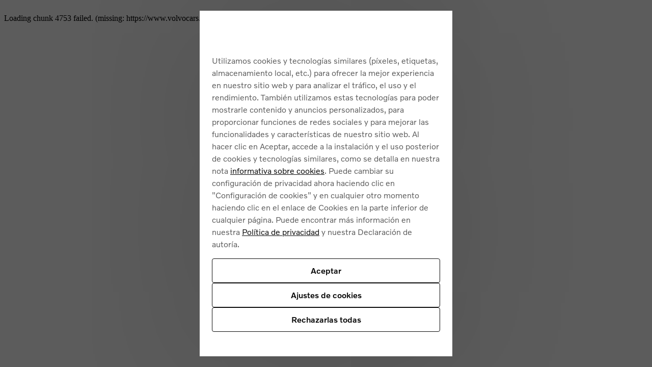

--- FILE ---
content_type: text/html; charset=utf-8
request_url: https://www.volvocars.com/es/cars/ex40-electric/features/
body_size: 62939
content:
<!DOCTYPE html><html lang="es-ES" dir="ltr"><head><meta charSet="utf-8"/><meta name="viewport" content="width=device-width, initial-scale=1"/><link rel="stylesheet" href="/static/specification/_next/static/css/fe5e9c1e2f4c417d.css" data-precedence="next"/><link rel="stylesheet" href="/static/specification/_next/static/css/4d427b97d3d5ee1d.css" data-precedence="next"/><link rel="stylesheet" href="/static/specification/_next/static/css/fe1097018f68de7c.css" data-precedence="next"/><link rel="stylesheet" href="/static/specification/_next/static/css/1642225444bd86f1.css" data-precedence="next"/><link rel="stylesheet" href="/static/specification/_next/static/css/8cd6472650c0eacd.css" data-precedence="next"/><link rel="stylesheet" href="/static/specification/_next/static/css/a077a6b94e66406c.css" data-precedence="next"/><link rel="stylesheet" href="/static/specification/_next/static/css/ee4663bb93144a66.css" data-precedence="next"/><link rel="stylesheet" href="/static/specification/_next/static/css/e62360b66cb3dee1.css" data-precedence="next"/><link rel="stylesheet" href="/static/specification/_next/static/css/278d4b28765b523d.css" data-precedence="next"/><link rel="preload" as="script" href="https://www.volvocars.com/static/8bd58c97951f03c606a61d625ea3da52ce240016f4f46f"/><link rel="preload" as="script" fetchPriority="low" href="/static/specification/_next/static/chunks/webpack-ac5c62348df807a5.js"/><script type="text/javascript" src="https://www.volvocars.com/static/8bd58c97951f03c606a61d625ea3da52ce240016f4f46f"  ></script><script src="/static/specification/_next/static/chunks/87c73c54-521f0a71fb3fbcda.js" async=""></script><script src="/static/specification/_next/static/chunks/18-a30c57d20dca8c2d.js" async=""></script><script src="/static/specification/_next/static/chunks/main-app-5f002e2f71404004.js" async=""></script><script src="/static/specification/_next/static/chunks/app/global-error-3d143d34f99f553b.js" async=""></script><script src="/static/specification/_next/static/chunks/7bf36345-03e679b6bcb3efbb.js" async=""></script><script src="/static/specification/_next/static/chunks/c39d6d51-922228e11301c302.js" async=""></script><script src="/static/specification/_next/static/chunks/a65d2691-15034e777100b813.js" async=""></script><script src="/static/specification/_next/static/chunks/25c8a87d-cdafabf58c53da3c.js" async=""></script><script src="/static/specification/_next/static/chunks/3fc2424c-2db79ba4476d695e.js" async=""></script><script src="/static/specification/_next/static/chunks/2350-64c07873ce08e440.js" async=""></script><script src="/static/specification/_next/static/chunks/5199-03a2a7842f649558.js" async=""></script><script src="/static/specification/_next/static/chunks/5050-6838b1b5f141d9d0.js" async=""></script><script src="/static/specification/_next/static/chunks/6518-d8a0935e23a9693f.js" async=""></script><script src="/static/specification/_next/static/chunks/3775-afe5eb1c2a23e5dd.js" async=""></script><script src="/static/specification/_next/static/chunks/4753-1a31398a3b12ce13.js" async=""></script><script src="/static/specification/_next/static/chunks/0-12db5964777613db.js" async=""></script><script src="/static/specification/_next/static/chunks/8997-7c17236ec972c360.js" async=""></script><script src="/static/specification/_next/static/chunks/7643-7ec169b42fbb5b27.js" async=""></script><script src="/static/specification/_next/static/chunks/6244-fa39d7413079dc94.js" async=""></script><script src="/static/specification/_next/static/chunks/2425-15dc1cccbd8b7541.js" async=""></script><script src="/static/specification/_next/static/chunks/8884-a20f1b204570bce6.js" async=""></script><script src="/static/specification/_next/static/chunks/4207-27e1ae02ddf2aebb.js" async=""></script><script src="/static/specification/_next/static/chunks/2584-90aa9cfb6570b9fc.js" async=""></script><script src="/static/specification/_next/static/chunks/7720-0884be6df7b548b2.js" async=""></script><script src="/static/specification/_next/static/chunks/2037-79a86874c899206e.js" async=""></script><script src="/static/specification/_next/static/chunks/40-c728cfd3eba17e89.js" async=""></script><script src="/static/specification/_next/static/chunks/app/%5BsiteSlug%5D/cars/%5BmodelSlug%5D/features/page-3a68f3d52a5f153b.js" async=""></script><script src="/static/specification/_next/static/chunks/app/%5BsiteSlug%5D/layout-4c3245359470f258.js" async=""></script><script src="/static/specification/_next/static/chunks/app/%5BsiteSlug%5D/error-83d24bfd196fd887.js" async=""></script><link rel="apple-touch-icon" href="https://www.volvocars.com/static/shared/images/favicons/apple-touch-icon-precomposed-180x180.v2.png" sizes="180x180"/><link rel="icon" href="https://www.volvocars.com/static/shared/images/favicons/favicon-16x16.v2.png" sizes="16x16"/><link rel="icon" href="https://www.volvocars.com/static/shared/images/favicons/favicon-32x32.v2.png" sizes="32x32"/><link rel="icon" href="https://www.volvocars.com/static/shared/images/favicons/favicon-192x192.v2.png" sizes="192x192"/><link rel="icon" href="https://www.volvocars.com/static/shared/images/favicons/favicon-16x16.v2.svg" type="image/svg+xml"/><meta data-testid="meta-pdps" name="volvo:pdps:commit" content="cedfd730da6d5d14e182d96e3b2123d0fb0c6051"/><link href="https://www.volvocars.com/static/shared/pkg/css/v1/tokens.dff8837a.css" rel="preload" crossorigin="anonymous" as="style"/><link href="https://www.volvocars.com/static/shared/pkg/css/v1/styles.f9e05b46.css" rel="preload" crossorigin="anonymous" as="style"/><link href="https://www.volvocars.com/static/shared/pkg/css/v1/styles_md.8c1b3d58.css" rel="preload" crossorigin="anonymous" media="(min-width: 30rem)" as="style"/><link href="https://www.volvocars.com/static/shared/pkg/css/v1/styles_xl.cd367963.css" rel="preload" crossorigin="anonymous" media="(min-width: 100rem)" as="style"/><link href="https://www.volvocars.com/static/shared/pkg/css/v1/styles_hover.47ab975c.css" rel="preload" crossorigin="anonymous" media="(hover: hover)" as="style"/><title>SUV Volvo EX40 100 % eléctrico | Tecnología y opciones | Volvo Cars España</title><meta name="description" content="Conoce las características de conectividad, infoentretenimiento y seguridad del EX40 que hacen que este SUV cumpla todos los requisitos con un estilo enormemente llamativo."/><link rel="canonical" href="https://www.volvocars.com/es/cars/ex40-electric/features/"/><meta property="og:title" content="SUV Volvo EX40 100 % eléctrico | Tecnología y opciones | Volvo Cars España"/><meta property="og:description" content="Conoce las características de conectividad, infoentretenimiento y seguridad del EX40 que hacen que este SUV cumpla todos los requisitos con un estilo enormemente llamativo."/><meta property="og:url" content="https://www.volvocars.com/es/cars/ex40-electric/features/"/><meta property="og:site_name" content="Volvo Cars"/><meta property="og:image" content="https://www.volvocars.com/images/cs/v3/assets/blt0feaa88e629251fc/bltf8591273e6c09e65/684faf416691264068c4bbab/my26_ex40_int_driver_pov_16x9.jpg?branch=prod_alias&amp;quality=85&amp;format=auto&amp;h=3375&amp;iar=0&amp;w=6000"/><meta property="og:image:alt" content="Pantalla táctil central que muestra los controles de navegación y multimedia en el Volvo EX40."/><meta property="og:type" content="website"/><meta name="twitter:card" content="summary_large_image"/><meta name="twitter:title" content="SUV Volvo EX40 100 % eléctrico | Tecnología y opciones | Volvo Cars España"/><meta name="twitter:description" content="Conoce las características de conectividad, infoentretenimiento y seguridad del EX40 que hacen que este SUV cumpla todos los requisitos con un estilo enormemente llamativo."/><meta name="twitter:image" content="https://www.volvocars.com/images/cs/v3/assets/blt0feaa88e629251fc/bltf8591273e6c09e65/684faf416691264068c4bbab/my26_ex40_int_driver_pov_16x9.jpg?branch=prod_alias&amp;quality=85&amp;format=auto&amp;h=3375&amp;iar=0&amp;w=6000"/><meta name="twitter:image:alt" content="Pantalla táctil central que muestra los controles de navegación y multimedia en el Volvo EX40."/><link href="[data-uri]" rel="stylesheet" crossorigin="anonymous" data-volvo-css-name="font-face.css"/><link href="https://www.volvocars.com/static/shared/pkg/css/v1/tokens.dff8837a.css" rel="stylesheet" crossorigin="anonymous" data-volvo-css-name="tokens.css"/><link href="https://www.volvocars.com/static/shared/pkg/css/v1/styles.f9e05b46.css" rel="stylesheet" crossorigin="anonymous" data-volvo-css-name="styles.css"/><link href="https://www.volvocars.com/static/shared/pkg/css/v1/styles_md.8c1b3d58.css" rel="stylesheet" crossorigin="anonymous" media="(min-width: 30rem)" data-volvo-css-name="styles_md.css"/><link href="https://www.volvocars.com/static/shared/pkg/css/v1/styles_xl.cd367963.css" rel="stylesheet" crossorigin="anonymous" media="(min-width: 100rem)" data-volvo-css-name="styles_xl.css"/><link href="https://www.volvocars.com/static/shared/pkg/css/v1/styles_hover.47ab975c.css" rel="stylesheet" crossorigin="anonymous" media="(hover: hover)" data-volvo-css-name="styles_hover.css"/><script src="/static/specification/_next/static/chunks/polyfills-42372ed130431b0a.js" noModule=""></script><style data-fela-rehydration="0" data-fela-type="STATIC">html{-webkit-text-size-adjust:100%}body{display:-webkit-box;display:-webkit-flex;display:-ms-flexbox;display:flex;flex-direction:column;height:100%;-webkit-font-smoothing:antialiased}#root{-webkit-flex:1;-ms-flex:1;flex:1}a, button{-webkit-font-smoothing:auto}</style><script>window.__PUBLIC_ENV = {"ldClientToken":"611655677349ed26188714a2","deployEnv":"prod","showDebug":false,"isProduction":true,"qawwwHeader":"","federatedGraphClientKey":"rdmcvwvuknzekykuyrgbm","buildSourceVersion":"cedfd730da6d5d14e182d96e3b2123d0fb0c6051","featureFlagClientSdkKey":"642d1a3767be3b13b8211724","environment":"prod","serviceName":"pdps","serviceVersion":"cedfd730da6d5d14e182d96e3b2123d0fb0c6051","grafanaFaro":{"serverUrl":"https://faro-collector-prod-eu-north-0.grafana.net/collect/a01993408e1de825bf14b43c048224de","sampleRate":"0.5"}}</script></head><body><div hidden=""><!--$--><!--/$--></div><div data-cookie-service-esi="true"><script src=https://cdn.cookielaw.org/scripttemplates/otSDKStub.js data-document-language=true data-domain-script=50400859-47b6-4c1c-9c40-b03d19241011></script>
<script type=text/javascript>function OptanonWrapper(){const e=document.getElementById("accept-recommended-btn-handler");if(e){document.querySelector(".ot-btn-container").appendChild(e);const t=document.querySelector("#onetrust-accept-btn-handler"),n=document.getElementById("onetrust-pc-btn-handler");t&&t.insertAdjacentElement("afterend",n);const c=document.getElementById("onetrust-consent-sdk");c&&c.setAttribute("data-nosnippet","")}}</script>
</div><noscript><iframe title="GTM" src="https://www.googletagmanager.com/ns.html?id=GTM-KZZNQG5" height="0" width="0" style="display:none;visibility:hidden"></iframe></noscript><div id="site-nav-embed" data-site-nav-esi="true" data-persist-id="990007d4-c012-419c-8ffa-8473119450ea">
      <style>/* Stylesheet lives outside of shadow root */
:root {
  --sitenav-z-index-min: 990;
  --sitenav-z-index-max: 1010;
  --sitenav-topbar-height: 48px;
  --sitenav-ON: initial; /* ON */
  --sitenav-OFF: ; /* OFF */
  --sitenav-hideonscroll: var(--sitenav-OFF);
  --sitenav-stickyonscroll: var(--sitenav-OFF);
  --sitenav-topbar-offset: 0px;
}

@media (min-width: 480px) {
  :root {
    --sitenav-topbar-height: 64px;
  }
}

#site-navigation {
  --ON: initial; /* ON */
  --OFF: ; /* OFF */
  --z-index-backdrop: 999;
  --z-index-topbar: 1000;
  --z-index-carsmenu: 1001;
  --z-index-sidenav: 1001;
  --z-index-backdrop-profile: 1002;
  --z-index-profile: 1003;
  --stickyonscroll: var(--OFF);
  --hideonscroll: var(--stickyonscroll) var(--OFF);
  /* Will become either `initial fixed` or ` fixed`, depending on the value of --hideonscroll` */
  --topbar-nohideonscroll-fixed: var(--hideonscroll) fixed;
  /* Will become either `initial <height>` or ` <height>`, depending on the value of --hideonscroll` */
  --topbar-nohideonscroll-height: var(--hideonscroll)
    var(--sitenav-topbar-height);
  position: var(--stickyonscroll, sticky);
  top: 0;
  z-index: var(--z-index-sidenav);
}

[data-site-nav-esi] {
  display: var(--stickyonscroll, contents);
}
</style>
      <style>@media only screen and (max-width: 47.9375em) {
  #embedded-messaging.embedded-messaging
    > #embeddedMessagingModalOverlay.isMaximized {
    top: 3rem !important;
  }
  .embedded-messaging > .embeddedMessagingFrame[class~='isMaximized'] {
    height: 75vh !important;
  }
}
</style>
      <script>window['VolvoCarsSiteNavigationConfig'] = {"federatedgraphQLEndpoint":"https:\u002F\u002Fwww.volvocars.com\u002Fapi\u002Fgraphql","contentDataSource":"contentstack-prod","sharedcontentDataSource":"volvo-prod","authServiceBaseUrl":"https:\u002F\u002Fwww.volvocars.com\u002Fapi\u002Fauth\u002Fauthservice","fleetNavigationBaseUrl":"","storefrontWebApiBaseUrl":"https:\u002F\u002Fwww.volvocars.com\u002Fapi\u002Fstorefront","volvoIdBaseUrl":"https:\u002F\u002Fvolvoid.eu.volvocars.com","deployEnv":"prod","imagePrefix":"https:\u002F\u002Fwww.volvocars.com\u002Fimages\u002Fsite-navigation","assetPrefix":"https:\u002F\u002Fwww.volvocars.com\u002Fstatic\u002Fsite-navigation","linkPrefix":"https:\u002F\u002Fwww.volvocars.com","launchDarklyClientId":"5fdc9ffba5e8ef0b10e398de","launchDarklyClientGlobalId":"642d1a3767be3b13b8211724","allowFeatureFlagOverride":true}</script>
<script type="application/json" id="sitenav:state:global" >{"siteSlug":"es","params":"?globalfeature-globalSearchBarV2=true&globalfeature-showCarPrice=true&navfeature-accountOverviewEnabled=true&navfeature-authSlider=true&navfeature-carsToFetchFromStock=%5B%5D&navfeature-cart=false&navfeature-chatButtonText=false&navfeature-chatSlider=false&navfeature-displayPrice=false&navfeature-dotcomManagedAccount=true&navfeature-enableCarsFromFedGraph=true&navfeature-enableLoggedInExperience=false&navfeature-enablePreChat=false&navfeature-enableProfileDropdown=true&navfeature-enableSearch=true&navfeature-enableSigninRedirection=true&navfeature-fleetNavigation=true&navfeature-ignoreServiceForceScript=false&navfeature-inactiveChat=false&navfeature-interactionStudio=false&navfeature-isChatEnabledWithoutCookieConsent=true&navfeature-isDigitalEngagementEnabled=true&navfeature-isProactiveChatEnabled=false&navfeature-isSigninOverlayV2Enabled=true&navfeature-livenessForCookieCheckPercentage=80&navfeature-locationDialog=true&navfeature-noCacheAuthParam=true&navfeature-selfServiceContactInfoEndpoint=false&navfeature-showCarPrice=false&navfeature-showCarsMenuRegionSwitcher=false&navfeature-showNewMobileMenu=true&navfeature-signInOverlay=true&navfeature-startingPriceFirst=false&navsetting-authServiceIntegration=true&navsetting-chat=true&navsetting-design=dotcom&navsetting-flagOverrideByPath=%7B%22navfeature-enableSearch%22%3A%5B%7B%22path%22%3A%22%2F%3AsiteSlug%2Fmedia%22%2C%22value%22%3Afalse%7D%2C%7B%22path%22%3A%22%2F%3AsiteSlug%2Fmedia%2F*%22%2C%22value%22%3Afalse%7D%5D%2C%22navfeature-signInOverlay%22%3A%5B%7B%22path%22%3A%22%2F%3AsiteSlug%2Fcheckout%22%2C%22value%22%3Afalse%7D%2C%7B%22path%22%3A%22%2F%3AsiteSlug%2Fcheckout%28%3F%21%2Fplayground%28%3F%3A%2F%7C%24%29%29.*%22%2C%22value%22%3Afalse%7D%5D%2C%22setting-footer-noMarketSelector%22%3A%5B%7B%22path%22%3A%22%2F%3AsiteSlug%2Fmedia%22%2C%22value%22%3Atrue%7D%2C%7B%22path%22%3A%22%2F%3AsiteSlug%2Fmedia%2F*%22%2C%22value%22%3Atrue%7D%5D%2C%22navfeature-authSlider%22%3A%5B%7B%22path%22%3A%22%2F%3AsiteSlug%2Fcheckout%22%2C%22value%22%3Afalse%7D%2C%7B%22path%22%3A%22%2F%3AsiteSlug%2Fcheckout%2F*%22%2C%22value%22%3Afalse%7D%5D%7D&navsetting-footer.flagOverrideByPath=%7B%22navfeature-enableSearch%22%3A%5B%7B%22path%22%3A%22%2F%3AsiteSlug%2Fmedia%22%2C%22value%22%3Atrue%7D%2C%7B%22path%22%3A%22%2F%3AsiteSlug%2Fmedia%2F*%22%2C%22value%22%3Afalse%7D%5D%2C%22navfeature-signInOverlay%22%3A%5B%7B%22path%22%3A%22%2F%3AsiteSlug%2Fmedia%22%2C%22value%22%3Afalse%7D%2C%7B%22path%22%3A%22%2F%3AsiteSlug%2Fmedia%2F*%22%2C%22value%22%3Afalse%7D%5D%2C%22setting-footer-noMarketSelector%22%3A%5B%7B%22value%22%3Atrue%2C%22path%22%3A%22%2F%3AsiteSlug%2Fmedia%22%7D%2C%7B%22value%22%3Atrue%2C%22path%22%3A%22%2F%3AsiteSlug%2Fmedia%2F*%22%7D%5D%7D&navsetting-footer.noMarketSelector=false&navsetting-lazy=true&navsetting-noCars=false","config":{"federatedgraphQLEndpoint":"https:\u002F\u002Fwww.volvocars.com\u002Fapi\u002Fgraphql","contentDataSource":"contentstack-prod","sharedcontentDataSource":"volvo-prod","authServiceBaseUrl":"https:\u002F\u002Fwww.volvocars.com\u002Fapi\u002Fauth\u002Fauthservice","fleetNavigationBaseUrl":"","storefrontWebApiBaseUrl":"https:\u002F\u002Fwww.volvocars.com\u002Fapi\u002Fstorefront","volvoIdBaseUrl":"https:\u002F\u002Fvolvoid.eu.volvocars.com","deployEnv":"prod","imagePrefix":"https:\u002F\u002Fwww.volvocars.com\u002Fimages\u002Fsite-navigation","assetPrefix":"https:\u002F\u002Fwww.volvocars.com\u002Fstatic\u002Fsite-navigation","linkPrefix":"https:\u002F\u002Fwww.volvocars.com","launchDarklyClientId":"5fdc9ffba5e8ef0b10e398de","launchDarklyClientGlobalId":"642d1a3767be3b13b8211724","allowFeatureFlagOverride":true}}</script>
<script type="application/json" id="sitenav:state:chat" >{"siteSlug":"es","chatConfigs":[{"pathPattern":"\u002F","disableChat":false,"autoInitialize":false,"chatIconVisibility":"visible","config":{"baseCoreURL":"https:\u002F\u002Fvolvocars.my.salesforce.com","baseLiveAgentURL":"https:\u002F\u002Fd.la2-c2-fra.salesforceliveagent.com\u002Fchat","baseLiveAgentContentURL":"https:\u002F\u002Fc.la2-c2-fra.salesforceliveagent.com\u002Fcontent","communityEndpointURL":"https:\u002F\u002Fvolvocars.my.salesforce-sites.com","eswLiveAgentDevName":"EmbeddedServiceLiveAgent_Parent04I3X000000XvMoUAK_175647b63a4","orgId":"00D0O000000ZcR5","eswConfigDevName":"NSC_Spain_LV_Chat","deploymentId":"5723X000000PvT5","buttonId":"5733X000000Pvdn","language":"es","autoOpenPostChat":true}},{"pathPattern":"\u002F","disableChat":false,"config":{"orgId":"00D0O000000ZcR5","chatName":"Spain_In_Web_Messaging","chatUrl":"https:\u002F\u002Fvolvocars.my.site.com\u002FESWSpainInWebMessaging1730884220841","scrt2URL":"https:\u002F\u002Fvolvocars.my.salesforce-scrt.com"}}]}</script>
<script type="application/json" id="sitenav:state:navigationLinks" >{"dataLocation":"https:\u002F\u002Fwww.volvocars.com\u002Fstatic\u002Fsite-navigation\u002Fdata\u002Fes\u002Fnavigation-links-data.ce35eef49d.json"}</script>
<script type="application/json" id="sitenav:state:carsByMarket" >{"dataLocation":"https:\u002F\u002Fwww.volvocars.com\u002Fstatic\u002Fsite-navigation\u002Fdata\u002Fes\u002Fcars-by-market-data.9fde1e6566.json"}</script>
<script type="application/json" id="sitenav:state:carsByStock" >null</script>
<script type="application/json" id="sitenav:state:carsMenu" >{"dataLocation":"https:\u002F\u002Fwww.volvocars.com\u002Fstatic\u002Fsite-navigation\u002Fdata\u002Fes\u002Fcars-menu-data.c5251b95b4.json"}</script>
<script type="application/json" id="sitenav:state:signInOverlay" >{"dataLocation":"https:\u002F\u002Fwww.volvocars.com\u002Fstatic\u002Fsite-navigation\u002Fdata\u002Fes\u002Fsign-in-overlay-data.a24eaff3f6.json"}</script>
<script type="application/json" id="sitenav:state:dictionaries"  data-locale="es-ES">{"webNavigationAndProfile":{"carsMenu.labels.closeLabel":"Cerrar","carsMenu.labels.carsMenuLabel":"Nuestros vehículos","carsMenu.labels.comingSoon":"Próximamente","carsMenu.labels.amountModels":"{amount} modelos","location.labels.dialogTitle":"Selecciona tu ubicación","location.labels.errorNoResults":"Su búsqueda no ha devuelto ningún resultado","location.labels.errorNotValid":"Por favor, introduzca una ubicación válida","location.labels.errorNotEmpty":"No puede estar vacío","location.labels.searchDescription":"Para ver la información más precisa, ingrese su ubicación.","location.labels.submitButtonText":"Solicitar","location.labels.close":"Cerrar","location.labels.searchInputLabel":"Código postal, ciudad o provincia","location.labels.search":"Buscar","location.labels.filterToggle":"Alternar filtro","topbar.accessibilityLabels.goBackLabel":"Volver atrás en la navegación","topbar.accessibilityLabels.mainNavigationLabel":"Navegación principal","topbar.accessibilityLabels.logoLabel":"Página de inicio Volvo","topbar.accessibilityLabels.accountMenu":"Ver menú","topbar.accessibilityLabels.searchMenu":"Buscar","topbar.accessibilityLabels.viewSignInOverlay":"Ver superposición de inicio de sesión","topbar.accessibilityLabels.chatMenu":"Ver menú del chat","volvoid.labels.createVolvoId":"Crear Volvo ID","volvoid.labels.manageVolvoId":"Gestionar Volvo ID","volvoid.labels.signInWithVolvoId":"Iniciar sesión con Volvo ID","volvoid.labels.signOut":"Cerrar sesión","volvoid.labels.signInOverlay":"Superposición de inicio de sesión","volvoid.labels.switchToPersonalAccount":"Cambiar a una cuenta personal","volvoid.labels.switchToBusinessAccount":"Cambiar a una cuenta de empresa","volvoid.labels.tabBusiness":"Empresa","volvoid.labels.tabPersonal":"Personalizada","volvoid.labels.signIn":"Iniciar sesión","profileDropdown.labels.fleetPortal":"Portal de flotas y negocios","profileDropdown.labels.signOut":"Cerrar sesión","profileDropdown.labels.signOutAltText":"Cerrar sesión","profileDropdown.labels.switchAccountAltText":"SwitchAccount (Cuenta de cambio)","profileDropdown.labels.switchToBusinessAccount":"Cambiar a una cuenta de empresa","profileDropdown.labels.switchToPersonalAccount":"Cambiar a una cuenta personal","profileDropdown.labels.volvoPortal":"Volvo Portal","linksMenu.accessibilityLabels.closeButtonLabel":"Cerrar","linksMenu.accessibilityLabels.externalLinkLabel":"Abrir en una nueva pestaña","linksMenu.accessibilityLabels.openButtonLabel":"Abrir","topbar.labels.greeting":"Hola {firstname}","topbar.labels.menu":"Menú","topbar.labels.signIn":"Iniciar sesión","skipLinks.labels.skipToContent":"Ir al contenido","linksMenu.clpLinkTestVariations.":"","footer.marketSelector.changeLocation":"Cambiar ubicación","footer.labels.backToTop":"Volver arriba","footer.information.copyright":"Copyright© {year} Volvo Car Corporation (o sus filiales o empresas licenciadoras) - Centro Atención al Cliente 91 566 62 37\r\n","carsMenu.info.":""},"sharedDictionaries":{"CarBadges.badgeLabels.availableOnline":"Disponible online","CarBadges.badgeLabels.new":"Nuevo","CarBadges.badgeLabels.offer":"Ofrecer","CarBadges.badgeLabels.comingSoon":"Próximamente","CarPrice.price.buyFor":"Compra por {purchasePrice}","CarPrice.price.buyFrom":"Compra desde {purchasePrice}","CarPrice.price.excludingVAT":"excluido IVA","CarPrice.price.fromOrPrice":"Desde {subscriptionPrice} o {purchasePrice}","CarPrice.price.fromPrice":"Desde {purchasePrice}{subscriptionPrice}","CarPrice.price.includingVAT":"incluido IVA","CarPrice.price.subscribeFor":"Suscríbete para {subscriptionPrice}","CarPrice.price.subscribeFrom":"Suscríbete desde {subscriptionPrice}","CarPrice.price.subscribeFromPurchaseFrom":"Suscríbete desde {subscriptionPrice}\nCompra desde {purchasePrice}","CarPrice.price_v1_1.purchaseFor":"Compra por {purchasePrice} {vatLabel}","CarPrice.price_v1_1.purchaseFrom":"Compra desde {purchasePrice} {vatLabel}","CarPrice.price_v1_1.fromOr":"Desde {monthlyPrice} o {purchasePrice} {vatLabel}","CarPrice.price_v1_1.from":"Desde {purchasePrice}{monthlyPrice} {vatLabel}","CarPrice.price_v1_1.subscribeFor":"Suscríbete para {monthlyPrice} {vatLabel}","CarPrice.price_v1_1.subscribeFrom":"Suscríbete desde {monthlyPrice} {vatLabel}","CarPrice.price_v1_1.subscribeFromPurchaseFrom":"Suscríbete desde {monthlyPrice} {vatLabel}\nCompra desde {purchasePrice} {vatLabel}","CarPrice.price_v1_1.leaseFrom":"","CarPrice.price_v1_1.includingVAT":"incluido IVA","CarPrice.price_v1_1.excludingVAT":"excluido IVA","CarPrice.price_v1_1.save":"Descuento aplicable en concesionario {amount}","GlobalSearchBar.globalSearchBar.clearIconAriaLabel":"claro","GlobalSearchBar.globalSearchBar.keywordsTitle":"¿Cómo podemos ayudarte?","GlobalSearchBar.globalSearchBar.searchFormPlaceholder":"Buscar en volvocars.com","GlobalSearchBar.globalSearchBar.submitIconAriaLabel":"Buscar","GlobalSearchBar.globalSearchBar.popularSearchesHeader":"Búsquedas populares","GlobalSearchBar.globalSearchBar.popularLinksHeader":"Enlaces populares","GlobalSearchBar.globalSearchBar.recommendedSearchesHeader":"Búsquedas recomendadas","GlobalSearchBar.globalSearchBar.clearText":"Claro","GlobalSearchBar.globalSearchBar.searchAltText":"Buscar","GlobalSearchBar.globalSearchBar.searchElementTitle":"Búsqueda en el sitio web","ModelComparison.entrypoint.ctaText":"Compara modelos"},"chatConfig":{"chat.cookieConsent.header":"Aprueba las cookies funcionales para chatear","chat.cookieConsent.descriptionText":"Para usar nuestro chat web, habilita las cookies funcionales. Estas cookies garantizan una comunicación fluida y una experiencia sin interrupciones.","chat.cookieConsent.continueButton":"Continuar","chat.cookieConsent.cancelButton":"Cancelar"}}</script>

      <script>
        class SiteNavigation extends HTMLElement {
          connectedCallback() {
            if (document.documentElement.dataset.theme) {
              this.dataset.theme = document.documentElement.dataset.theme;
            }
            if (document.documentElement.dataset.colorMode) {
              this.dataset.colorMode = document.documentElement.dataset.colorMode;
            }
          }
        }
        if (!customElements.get('site-navigation')) {
          customElements.define('site-navigation', SiteNavigation);
        }
      </script>
      <site-navigation id="site-navigation">
        <template shadowrootmode="open">
        <link href="https://www.volvocars.com/static/shared/pkg/css/v1/tokens.dff8837a.css" rel="stylesheet" crossOrigin="anonymous" data-volvo-css-name="tokens.css" /><link href="https://www.volvocars.com/static/shared/pkg/css/v1/styles.f9e05b46.css?sitenav=true" rel="stylesheet" crossOrigin="anonymous" data-volvo-css-name="styles.css" /><link href="https://www.volvocars.com/static/shared/pkg/css/v1/styles_md.8c1b3d58.css" rel="stylesheet" crossOrigin="anonymous" media="(min-width: 30rem)" data-volvo-css-name="styles_md.css" /><link href="https://www.volvocars.com/static/shared/pkg/css/v1/styles_xl.cd367963.css" rel="stylesheet" crossOrigin="anonymous" media="(min-width: 100rem)" data-volvo-css-name="styles_xl.css" /><link href="https://www.volvocars.com/static/shared/pkg/css/v1/styles_hover.47ab975c.css" rel="stylesheet" crossOrigin="anonymous" media="(hover: hover)" data-volvo-css-name="styles_hover.css" />
        <link rel="stylesheet" href="https://www.volvocars.com/static/site-navigation/assets/sitenav-DR7poULr.css" />
<link rel="stylesheet" href="https://www.volvocars.com/static/site-navigation/assets/chat-Di8n26tf.css" />
<link rel="stylesheet" href="https://www.volvocars.com/static/site-navigation/assets/styles-CQsISOzG.css" />
<link rel="stylesheet" href="https://www.volvocars.com/static/site-navigation/assets/useTopbarSectionsOpen-CoT81TiA.css" />
<link rel="stylesheet" href="https://www.volvocars.com/static/site-navigation/assets/set-focus-Bp3DuQBf.css" />
<link rel="stylesheet" href="https://www.volvocars.com/static/site-navigation/assets/sitenavCart-KEZEeIUk.css" /><script type="module" src="https://www.volvocars.com/static/site-navigation/js/sitenav-DBmd5Uf8.js"></script>
<script type="module" src="https://www.volvocars.com/static/site-navigation/js/sitenavAuth-BHjWumdN.js"></script>
<script type="module" src="https://www.volvocars.com/static/site-navigation/js/sitenavCart-DBiuRvuO.js"></script>
<script type="module" src="https://www.volvocars.com/static/site-navigation/js/sitenavChat-CNJ83QUC.js"></script>
<script type="module" src="https://www.volvocars.com/static/site-navigation/js/sitenavLocation-BTutnzE-.js"></script>
<script type="module" src="https://www.volvocars.com/static/site-navigation/js/sitenavMenu-DmHM4ZM2.js"></script>
<script type="module" src="https://www.volvocars.com/static/site-navigation/js/sitenavSearch-B4OceBQ6.js"></script>
        <div id="vcc-site-nav-shadow-container"><style>[class|='_SN'] {
  box-sizing: border-box;
}

[class|='_SN'][hidden] {
  display: none !important;
}
</style><style>:root,
:host {
  /* Easing Functions */
  --v-transition-easing-regular: cubic-bezier(0.45, 0, 0.4, 1);
  --v-transition-easing-entrance: cubic-bezier(0, 0, 0.1, 1);
  --v-transition-easing-exit: cubic-bezier(0.9, 0, 1, 1);
  --v-transition-easing-linear: linear;

  /* Durations */
  --v-duration-default: 220ms;
  --v-duration-quick: calc(var(--v-duration-default) / 2);
  --v-duration-moderate: var(--v-duration-default);
  --v-duration-gentle: calc(var(--v-duration-default) * 2);
  --v-duration-slow: calc(var(--v-duration-default) * 4);

  --v-animation-duration-half: calc(
    var(--v-animation-duration, var(--v-duration-default)) /
    2
  );
}

:where(
    .animation-opacity,
    .fade-in,
    .fade-out,
    .animation-translate,
    .slide-in-down,
    .slide-in-up,
    .slide-in-start,
    .slide-in-end,
    .slide-in-left,
    .slide-in-right,
    .slide-out-down,
    .slide-out-up,
    .slide-out-start,
    .slide-out-end,
    .slide-out-left,
    .slide-out-right,
    .animation-scale,
    .zoom-in,
    .zoom-out
  ):not(.animate-children),
.animate-children > * {
  animation-name: var(--v-animation-opacity, none),
    var(--v-animation-scale, none), var(--v-animation-translate, none);
  animation-duration: var(--v-animation-duration, var(--v-duration-default));
  animation-play-state: var(--v-animation-play-state);
  animation-timing-function: var(--v-animation-timing-function);
  animation-delay: calc(
    var(--v-animation-delay, 0s) +
    var(--v-animation-stagger-delay, 0s)
  );
  animation-iteration-count: var(--v-animation-iteration-count);
  animation-direction: var(--v-animation-direction);
  animation-fill-mode: var(--v-animation-fill-mode, both);

  &.initial {
    animation: none;
  }
}

.animation-slow {
  --v-animation-duration: var(--v-duration-slow);
}
.animation-gentle {
  --v-animation-duration: var(--v-duration-gentle);
}
.animation-moderate {
  --v-animation-duration: var(--v-duration-moderate);
}
.animation-quick {
  --v-animation-duration: var(--v-duration-quick);
}
.animation-default {
  --v-animation-duration: var(--v-duration-default);
}

.animation-running {
  --v-animation-play-state: running;
}
.animation-paused {
  --v-animation-play-state: paused;
}

.animation-ease {
  --v-animation-timing-function: ease;
}
.animation-ease-enter {
  --v-animation-timing-function: var(--v-transition-easing-entrance);
}
.animation-ease-in {
  --v-animation-timing-function: ease-in;
}
.animation-ease-exit {
  --v-animation-timing-function: var(--v-transition-easing-exit);
}
.animation-ease-out {
  --v-animation-timing-function: ease-out;
}
.animation-ease-in-out {
  --v-animation-timing-function: ease-in-out;
}
.animation-linear {
  --v-animation-timing-function: linear;
}

.animation-delay-slow {
  --v-animation-delay: var(--v-duration-slow);
}
.animation-delay-gentle {
  --v-animation-delay: var(--v-duration-gentle);
}
.animation-delay-moderate {
  --v-animation-delay: var(--v-duration-moderate);
}
.animation-delay-quick {
  --v-animation-delay: var(--v-duration-quick);
}

.animation-once {
  --v-animation-iteration-count: 1;
}
.animation-infinite {
  --v-animation-iteration-count: infinite;
}

.animation-normal {
  --v-animation-direction: normal;
}
.animation-reverse {
  --v-animation-direction: reverse;
}
.animation-alternate {
  --v-animation-direction: alternate;
}
.animation-alternate-reverse {
  --v-animation-direction: alternate-reverse;
}

.animation-fill-none {
  --v-animation-fill-mode: none;
}
.animation-forwards {
  --v-animation-fill-mode: forwards;
}
.animation-backwards {
  --v-animation-fill-mode: backwards;
}
.animation-fill-both {
  --v-animation-fill-mode: both;
}

:is(.animation-opacity, .fade-in, .fade-out),
.animate-children:where(.animation-opacity, .fade-in, .fade-out) > * {
  --v-animation-opacity: v-opacity;

  &.initial {
    opacity: var(--v-animation-starting-opacity);
  }
}
.fade-in {
  --v-animation-starting-opacity: 0;
  --v-animation-resting-opacity: 1;
}
.fade-out {
  --v-animation-starting-opacity: 1;
  --v-animation-resting-opacity: 0;
}

:is(
    .animation-translate,
    .slide-in-down,
    .slide-in-up,
    .slide-in-start,
    .slide-in-end,
    .slide-in-left,
    .slide-in-right,
    .slide-out-down,
    .slide-out-up,
    .slide-out-start,
    .slide-out-end,
    .slide-out-left,
    .slide-out-right
  ),
.animate-children:where(
    .animation-translate,
    .slide-in-down,
    .slide-in-up,
    .slide-in-start,
    .slide-in-end,
    .slide-in-left,
    .slide-in-right,
    .slide-out-down,
    .slide-out-up,
    .slide-out-start,
    .slide-out-end,
    .slide-out-left,
    .slide-out-right
  ) {
  --v-animation-translate: v-translate;

  &.initial {
    translate: var(--v-animation-starting-translate-x, 0)
      var(--v-animation-starting-translate-y, 0);
  }
}
.slide-in-down {
  --v-animation-starting-translate-y: -30%;
}
.slide-in-up {
  --v-animation-starting-translate-y: 30%;
}
.slide-in-start,
.slide-in-right {
  --v-animation-starting-translate-x: -30%;
}
.slide-in-end,
.slide-in-left {
  --v-animation-starting-translate-x: 30%;
}
.slide-out-down {
  --v-animation-resting-translate-y: 30%;
}
.slide-out-up {
  --v-animation-resting-translate-y: -30%;
}
.slide-out-start,
.slide-out-right {
  --v-animation-resting-translate-x: -30%;
}
.slide-out-end,
.slide-out-left {
  --v-animation-resting-translate-x: 30%;
}

/* translate does not support RTL */
[dir='rtl'] .slide-in-end,
.slide-in-end[dir='rtl'] {
  --v-animation-starting-translate-x: -30%;
}
[dir='rtl'] .slide-in-start,
.slide-in-start[dir='rtl'] {
  --v-animation-starting-translate-x: 30%;
}
[dir='rtl'] .slide-out-end,
.slide-out-end[dir='rtl'] {
  --v-animation-resting-translate-x: -30%;
}
[dir='rtl'] .slide-out-start,
.slide-out-start[dir='rtl'] {
  --v-animation-resting-translate-x: 30%;
}

:is(.animation-scale, .zoom-in, .zoom-out),
.animate-children:where(.animation-scale, .zoom-in, .zoom-out) > * {
  --v-animation-scale: v-scale;

  &.initial {
    scale: var(--v-animation-starting-scale);
  }
}
.zoom-in {
  --v-animation-starting-scale: 0.9;
}
.zoom-out {
  --v-animation-starting-scale: 1.1;
}

:is(
    .animation-stagger,
    .animation-stagger-1\/1,
    .animation-stagger-1\/2,
    .animation-stagger-1\/3,
    .animation-stagger-1\/4
  )
  > * {
  --_si2: 0;
  --_si1: 0;
  --_sibling-index: calc(5 * var(--_si2) + var(--_si1) - 1);
  --v-animation-stagger-delay: calc(
    var(--_sibling-index) *
    var(--v-animation-duration, var(--v-duration-default)) /
    var(--v-animation-stagger-factor)
  );

  /**
   * Set the sibling index for up to 24 children using weird tricks https://kizu.dev/tree-counting-and-random/
   * To be replaced by sibling-index() when support lands in browsers
   */
  &:nth-child(5n + 1) {
    --_si1: 1;
  }
  &:nth-child(5n + 2) {
    --_si1: 2;
  }
  &:nth-child(5n + 3) {
    --_si1: 3;
  }
  &:nth-child(5n + 4) {
    --_si1: 4;
  }
  &:nth-child(n + 5):nth-child(-n + 9) {
    --_si2: 1;
  }
  &:nth-child(n + 10):nth-child(-n + 14) {
    --_si2: 2;
  }
  &:nth-child(n + 15):nth-child(-n + 19) {
    --_si2: 3;
  }
  &:nth-child(n + 20):nth-child(-n + 24) {
    --_si2: 4;
  }
}

.animation-stagger-1\/1 {
  --v-animation-stagger-factor: 1;
}
.animation-stagger-1\/2 {
  --v-animation-stagger-factor: 2;
}
.animation-stagger-1\/3 {
  --v-animation-stagger-factor: 3;
}
.animation-stagger-1\/4 {
  --v-animation-stagger-factor: 4;
}

@keyframes v-opacity {
  from {
    opacity: var(--v-animation-starting-opacity);
  }
  to {
    opacity: var(--v-animation-resting-opacity);
  }
}

@keyframes v-scale {
  from {
    scale: var(--v-animation-starting-scale);
  }
  to {
    scale: var(--v-animation-resting-scale);
  }
}

@keyframes v-translate {
  from {
    translate: var(--v-animation-starting-translate-x, 0)
      var(--v-animation-starting-translate-y, 0);
  }
  to {
    translate: var(--v-animation-resting-translate-x, 0)
      var(--v-animation-resting-translate-y, 0);
  }
}

@media (prefers-reduced-motion) {
  :root,
  :host {
    --v-duration-default: 22ms;
  }
}
</style><div class="sitenav__invisibleAnchorsWrapper__kknP7 mr-auto fixed"><a class="button-filled" data-color="accent" href="#skip-to-content" rel="nofollow">Ir al contenido</a></div><div id="sitenav-auth-sign-in-overlay-wrapper"><div id="sitenav-auth-sign-in-overlay" data-testid="sitenav-auth-sign-in-overlay" dir="ltr"><dialog class="sheet" aria-label="Superposición de inicio de sesión" aria-hidden="true"><header slot="header"><div slot="close"><button type="button" aria-label="Cerrar" class="icon-button-clear" data-bleed="true"><img class="icon-sprite" width="16" height="16" src="https://www.volvocars.com/static/shared/icons/v5/x-16.svg" role="presentation" aria-hidden="true" loading="lazy" alt=""/></button></div><h2 class="font-medium">Inicia sesión para continuar</h2></header><article slot="main"><div class="flex-col flex-grow items-start gap-8 h-full"><img src="https://www.volvocars.com/images/cs/v3/assets/blt28ab7201175197d7/blt7c24680fbbeeb4ce/67a208fbaf6f44bf2f0255bc/portal-Volvo.png?branch=prod_alias&amp;quality=85&amp;format=auto&amp;h=867&amp;iar=0&amp;w=2034" alt="Captura de pantalla de Volvo Portal" loading="lazy" height="150" class="object-cover aspect-21/9 mb-32 md:mb-0"/><p>El Portal Volvo te ofrece una experiencia personalizada, tanto si estás explorando un Volvo como si ya tienes uno. Mantente actualizado, haz un seguimiento de tu pedido y conéctate con tu auto, todo en un solo lugar.</p><a href="https://www.volvocars.com/es/volvo-portal" target="_self" class="button-text" data-sources="contenttype:/sitecore/content/Applications/dotComNavigation/Navigation/Sign In Overlay/Create Business Account Link">Descubre Volvo Portal</a></div></article><footer slot="footer"><div class="flex-col gap-16"><a href="https://www.volvocars.com/api/auth/authservice/login/volvoid?language=es&amp;market=ES&amp;relayFlags=%7B%22hideInfoLink%22%3Atrue%7D" target="_self" class="button-filled w-full" data-sources="contenttype:/sitecore/content/Applications/dotComNavigation/Navigation/Sign In Overlay/Sign In Link">Iniciar sesión</a><a href="https://www.volvocars.com/api/auth/authservice/login/volvoid?language=es&amp;market=ES&amp;prompt=create" target="_self" class="button-outlined w-full" data-sources="contenttype:/sitecore/content/Applications/dotComNavigation/Navigation/Sign In Overlay/Create Account Link">Crea una cuenta</a></div></footer></dialog></div></div><div id="sitenav-auth-slider-root"></div><div id="sitenav-search-bar-root"><div class="sitenav__menuWrapper__gk1Qy"><div id="sitenav-search-backdrop" aria-hidden="true" class="SiteNav-Backdrop h-full w-full top-0 start-0 fixed sitenav__backdrop__WlZ91 sitenav__topbarOffsetBackdrop__ImwU8"></div><div class="bg-primary w-full overflow-auto sitenav__wrapper__mamLy sitenav__menuSlider__P7Poo" id="sitenav-search-slider" aria-labelledby="sitenav-search-button" aria-hidden="true"><div class="sitenav__closeButton__td1RF hidden md:flex hidden"><button aria-controls="sitenav-search-slider" aria-label="Cerrar" aria-expanded="false" data-autoid="sitenav-search-closeicon-desktop" type="button" class="icon-button-clear"><img class="icon-sprite" width="24" height="24" src="https://www.volvocars.com/static/shared/icons/v5/x-24.svg" role="presentation" aria-hidden="true" loading="lazy" alt=""/></button></div><div class="container-lg pb-48 pt-32 md:pt-16"><div class="flex-col items-end md:hidden"><div class="sitenav__closeButton__td1RF sitenav__closeButton__I2709 hidden"><button aria-controls="sitenav-search-slider" aria-label="Cerrar" aria-expanded="false" data-autoid="sitenav-search-closeicon-mobile" type="button" class="icon-button-clear"><img class="icon-sprite" width="24" height="24" src="https://www.volvocars.com/static/shared/icons/v5/x-24.svg" role="presentation" aria-hidden="true" loading="lazy" alt=""/></button></div></div><div class="flex-col items-center"><div class="w-full"><search title="Búsqueda en el sitio web" data-testid="global-search-bar-container"><form data-testid="global-search-bar-form" class="mt-48 mb-24 sitenav__search-text-field__Bto7I"><img class="icon-sprite" width="24" height="24" src="https://www.volvocars.com/static/shared/icons/v5/search-24.svg" loading="lazy" alt="Buscar"/><input id="search-input" role="combobox" aria-controls="global-search-suggestions-list" aria-expanded="true" type="text" inputMode="text" enterKeyHint="search" autoComplete="off" placeholder="Buscar en volvocars.com" data-testid="global-search-bar-input" name="query" value=""/></form><div data-testid="suggestions-section" class="hidden"><div class="font-14 pb-8 pt-8 text-secondary">Búsquedas recomendadas</div><div class="hidden" id="global-search-suggestions-list" aria-hidden="true" data-testid="global-search-bar-suggestions-list"></div></div></search></div></div></div></div></div></div><div id="sitenav-location-root"></div><link rel="preload" as="image" href="https://www.volvocars.com/static/shared/icons/v5/menu-24.svg"/><link rel="preload" as="image" href="https://www.volvocars.com/static/shared/images/volvo-spread-wordmark.svg"/><link rel="preload" as="image" href="https://www.volvocars.com/static/shared/icons/v5/profile-24.svg"/><link rel="preload" as="image" href="https://www.volvocars.com/static/shared/icons/v5/search-24.svg"/><link rel="preload" as="image" href="https://www.volvocars.com/static/shared/icons/v5/speech-bubble-three-dots-24.svg"/><tracking-provider track-context="{&quot;eventCategory&quot;:&quot;nav bar | header&quot;,&quot;event&quot;:&quot;sitenav_interaction&quot;,&quot;countryCode&quot;:&quot;ES&quot;}" class="contents"><div id="sitenav-topbar"><div id="sitenav-topbar-spacing" class="sitenav__topbarSpacing__koqPJ"></div><div id="sitenav-topbar-wrapper" class="sitenav__topbarWrapper__ofH9v w-full top-0 start-0 end-0"><nav dir="ltr" class="sitenav__topbarContainer__8V2in relative bg-secondary flex-row items-center px-16 md:px-24" aria-label="Navegación principal"><div class="container-max grid w-full items-center" style="grid-template-columns:1fr auto 1fr"><div><div class="flex-row gap-8"><div class="flex-row justify-center gap-8"><track-event trigger="onclick" payload="{&quot;eventAction&quot;:&quot;button|click&quot;,&quot;eventLabel&quot;:&quot;menu | open menu&quot;}" class="contents"><div><button type="button" aria-expanded="false" id="sitenav-menu-toggle-desktop" class="tap-area p-8 rounded hidden lg:flex" aria-controls="sitenav-menu-dialog"><img class="icon-sprite text-primary " width="24" height="24" src="https://www.volvocars.com/static/shared/icons/v5/menu-24.svg" loading="eager" alt="Menú"/></button><button type="button" aria-expanded="false" id="sitenav-menu-toggle-mobile" class="tap-area p-8 rounded lg:hidden" aria-controls="sitenav-menu-dialog"><span class="font-16 font-medium border-b-2 pb-8 border-transparent button-expanded:border-primary">Menú</span></button></div></track-event><div id="sitenav-topbar-section" class="hidden lg:block"><div class="sitenav__menuWrapper__gk1Qy"><ul class="flex-row p-0 m-0 gap-16 bg-secondary overflow-hidden flex-wrap sitenav__TopbarSectionLabel__Rpob_" style="max-height:40px"><li><button type="button" aria-expanded="false" class="tap-area p-8 rounded whitespace-nowrap" aria-roledescription="navigation" aria-controls="sitenav-topbar-carsMenu" id="section-label-0" data-autoid="sitenav-carsmenu"><span class="font-16 font-medium border-b-2 pb-8 border-transparent button-expanded:border-primary" data-sources="dictionary:/contentstack/webNavigationAndProfile/carsMenu/labels/carsMenuLabel">Nuestros vehículos</span></button></li><li><button type="button" aria-expanded="false" class="SiteNav_topbarSectionLabel tap-area p-8 rounded whitespace-nowrap" aria-roledescription="navigation" id="section-label-1"><span class="font-16 font-medium border-b-2 pb-8 border-transparent button-expanded:border-primary" data-sources="contenttype:/sitecore/content/Applications/dotComNavigation/Navigation/Links Menu">Busca y configura</span></button></li><li><button type="button" aria-expanded="false" class="SiteNav_topbarSectionLabel tap-area p-8 rounded whitespace-nowrap" aria-roledescription="navigation" id="section-label-2"><span class="font-16 font-medium border-b-2 pb-8 border-transparent button-expanded:border-primary" data-sources="contenttype:/sitecore/content/Applications/dotComNavigation/Navigation/Links Menu">Clientes</span></button></li><li><button type="button" aria-expanded="false" class="SiteNav_topbarSectionLabel tap-area p-8 rounded whitespace-nowrap" aria-roledescription="navigation" id="section-label-3"><span class="font-16 font-medium border-b-2 pb-8 border-transparent button-expanded:border-primary" data-sources="contenttype:/sitecore/content/Applications/dotComNavigation/Navigation/Links Menu">Eléctrico</span></button></li><li><button type="button" aria-expanded="false" class="SiteNav_topbarSectionLabel tap-area p-8 rounded whitespace-nowrap" aria-roledescription="navigation" id="section-label-4"><span class="font-16 font-medium border-b-2 pb-8 border-transparent button-expanded:border-primary" data-sources="contenttype:/sitecore/content/Applications/dotComNavigation/Navigation/Links Menu">Quiénes somos</span></button></li></ul></div></div></div></div></div><div class="justify-center flex px-24"><track-event trigger="onclick" payload="{&quot;eventAction&quot;:&quot;link|click&quot;,&quot;eventLabel&quot;:&quot;volvo logo&quot;}" class="contents"><a href="https://www.volvocars.com/es/" class="sitenav__topbarLogoLink__2exYH flex-col" data-autoid="nav:siteNavLogoMain" aria-label="Página de inicio Volvo"><img class="wordmark text-primary" width="104" height="8" src="https://www.volvocars.com/static/shared/images/volvo-spread-wordmark.svg" alt="Volvo" style="--mask-url:url(&#x27;https://www.volvocars.com/static/shared/images/volvo-spread-wordmark.svg&#x27;)"/></a></track-event></div><div><div class="flex gap-x-8 justify-end items-center flex-grow flex-shrink" id="sitenav-topbar-quickLinks"><div class="flex hidden slide-in-top animation-gentle" id="sitenav-topbar-auth"><track-event trigger="onclick" payload="{&quot;eventAction&quot;:&quot;button|click&quot;,&quot;eventLabel&quot;:&quot;sign-in overlay&quot;}" class="contents"><button type="button" class="tap-area p-8 pr-8 lg:pt-0 lg:pb-0 gap-8 flex items-center rounded sitenav__authButton__N8XNz" data-has-translations="Hola {firstname}" id="sitenav-auth-button" aria-controls="sitenav-auth-slider" aria-label="Ver menú" data-autoid="auth:authIcon" data-testid="auth:authIcon" data-sources="dictionary:/contentstack/webNavigationAndProfile/topbar/accessibilityLabels/accountMenu"><div class="relative"><div id="sitenav-topbar-auth-indicator" class="h-8 w-8 bottom-0 end-0 border absolute border-primary transition-transform bg-surface-feedback-green border-primary rounded-full sitenav__authButtonIndicator__s_Je5 hidden"></div><img id="sitenav-user-car-image_icon" class="icon-sprite" width="24" height="24" src="https://www.volvocars.com/static/shared/icons/v5/profile-24.svg" loading="eager" alt="Iniciar sesión"/><div id="sitenav-user-car-image_image" class="hidden overflow-hidden flex rounded-full object-cover h-24 lg:h-32 w-24 lg:w-32"><img class="sitenav__carAvatar__WAIX5 object-cover w-full rounded-full" alt="Avatar"/></div></div><p id="sitenav-user-info" class="until-lg:hidden truncate w-full" data-greeting="Hola {firstname}">Iniciar sesión</p></button></track-event></div><div class="hidden" id="sitenav-topbar-search"><div><track-event trigger="onclick" payload="{&quot;eventAction&quot;:&quot;button|click&quot;,&quot;eventLabel&quot;:&quot;search&quot;}" class="contents"><button id="sitenav-search-button" data-autoid="sitenav-search-button" aria-expanded="false" aria-controls="sitenav-search-slider" aria-label="Buscar" type="button" class="icon-button-clear"><img class="icon-sprite" width="24" height="24" src="https://www.volvocars.com/static/shared/icons/v5/search-24.svg" loading="eager" alt="Buscar"/></button></track-event></div></div></div><div id="sitenav-chat-pre-chat"></div><div id="sitenav-chat-cookie-consent-modal"><dialog class="dialog-large h-fit" aria-labelledby="dialog1-label"><div slot="close"><button type="button" aria-label="Close" class="icon-button-clear" data-bleed="true"><img class="icon-sprite" width="16" height="16" src="https://www.volvocars.com/static/shared/icons/v5/x-16.svg" role="presentation" aria-hidden="true" loading="lazy" alt=""/></button></div><article class="stack-text py-48 px-24 flex-col gap-16" slot="main"><div class="m-auto"><img class="wordmark text-primary" width="104" height="8" src="https://www.volvocars.com/static/shared/images/volvo-spread-wordmark.svg" alt="Volvo" style="--mask-url:url(&#x27;https://www.volvocars.com/static/shared/images/volvo-spread-wordmark.svg&#x27;)"/></div><div><h2 class="font-20 font-medium pr-24 pb-16" id="dialog1-label">Aprueba las cookies funcionales para chatear</h2><p>Para usar nuestro chat web, habilita las cookies funcionales. Estas cookies garantizan una comunicación fluida y una experiencia sin interrupciones.</p></div><div class="flex-col gap-16"><div><button class="button-filled w-full" type="button">Continuar</button></div><div><button class="button-outlined w-full" type="button">Cancelar</button></div></div></article></dialog></div><div class="hidden" id="sitenav-proactive-chat"></div><div class="hidden" id="sitenav-topbar-chat"><button type="button" id="sitenav-topbar-chat-button" aria-label="Ver menú del chat" class="flex-col justify-center items-center rounded-full bg-secondary" style="box-shadow:0px 2px 32px rgba(0, 0, 0, 0.08)"><div class="p-16"><img title="Ver menú del chat" class="icon-sprite" width="24" height="24" src="https://www.volvocars.com/static/shared/icons/v5/speech-bubble-three-dots-24.svg" role="presentation" aria-hidden="true" loading="eager" alt=""/></div><div class="hidden p-8"><progress class="spinner"></progress></div></button></div></div></div></nav></div></div></tracking-provider><link rel="preload" as="image" href="https://www.volvocars.com/static/shared/images/volvo-spread-wordmark.svg"/><div id="sitenav-menu-root"><div class="sitenav__menuWrapper__gk1Qy"><dialog class="sheet h-full w-sm sitenav__dialog__zyQKp" data-anchor="start" aria-labelledby="sitenav-menu-toggle-desktop sitenav-menu-toggle-mobile" id="sitenav-menu-dialog"><header slot="header"><div slot="back" id="sitenav-menu-back-button" inert="" class="sitenav__ariaToggle__j0l7Y"><button type="button" aria-label="Volver atrás en la navegación" data-sources="dictionary:/contentstack/webNavigationAndProfile/topbar/accessibilityLabels/goBackLabel" data-autoid="sitenav-menu-back-button" class="icon-button-clear" data-bleed="true"><img class="icon-sprite" width="16" height="16" src="https://www.volvocars.com/static/shared/icons/v5/chevron-back-16.svg" role="presentation" aria-hidden="true" loading="lazy" alt=""/></button></div><h2 data-section-title="section-label-0" aria-hidden="true" class="font-medium sitenav__ariaToggle__j0l7Y">Nuestros vehículos</h2><h2 data-section-title="section-label-1" aria-hidden="true" class="font-medium sitenav__ariaToggle__j0l7Y">Busca y configura</h2><h2 data-section-title="section-label-2" aria-hidden="true" class="font-medium sitenav__ariaToggle__j0l7Y">Clientes</h2><h2 data-section-title="section-label-3" aria-hidden="true" class="font-medium sitenav__ariaToggle__j0l7Y">Eléctrico</h2><h2 data-section-title="section-label-4" aria-hidden="true" class="font-medium sitenav__ariaToggle__j0l7Y">Quiénes somos</h2><h2 aria-hidden="true" class="font-medium sitenav__ariaToggle__j0l7Y">Eléctricos</h2><h2 aria-hidden="true" class="font-medium sitenav__ariaToggle__j0l7Y">Híbridos</h2><h2 aria-hidden="true" class="font-medium sitenav__ariaToggle__j0l7Y">Otras motorizaciones</h2><img data-section-title="title-watermark" aria-hidden="false" class="wordmark text-primary sitenav__ariaToggle__j0l7Y" width="104" height="8" src="https://www.volvocars.com/static/shared/images/volvo-spread-wordmark.svg" alt="Volvo" style="--mask-url:url(&#x27;https://www.volvocars.com/static/shared/images/volvo-spread-wordmark.svg&#x27;)"/><div slot="close"><button type="button" aria-label="Cerrar" data-sources="dictionary:/contentstack/webNavigationAndProfile/linksMenu/accessibilityLabels/closeButtonLabel" data-autoid="sitenav-menu-close-button" class="icon-button-clear" data-bleed="true"><img class="icon-sprite" width="16" height="16" src="https://www.volvocars.com/static/shared/icons/v5/x-16.svg" role="presentation" aria-hidden="true" loading="lazy" alt=""/></button></div></header><article class="flex-col md:justify-start" slot="main"><div class="flex-col flex-grow flex-shrink-0 sitenav__ariaToggle__j0l7Y" id="sitenav-menu-main-menu"><div class="md:hidden flex-grow flex-shrink-0"></div><div class="flex-col items-start pl-24 pr-48"><button type="button" class="button-text w-full justify-start lg:mb-16 font-24 font-medium sitenav__heading__foGIQ" data-sources="dictionary:/contentstack/webNavigationAndProfile/carsMenu/labels/carsMenuLabel" data-autoid="nav:main-menu">Nuestros vehículos</button><button type="button" class="button-text w-full justify-start lg:mb-16 font-24 font-medium sitenav__heading__foGIQ" data-sources="contenttype:/content-type/links_menu_section/es-es/entry/bltb10c3abcbfee49e7/edit" data-autoid="nav:main-menu">Busca y configura</button><button type="button" class="button-text w-full justify-start lg:mb-16 font-24 font-medium sitenav__heading__foGIQ" data-sources="contenttype:/content-type/links_menu_section/es-es/entry/bltd561bc445ad18ba5/edit" data-autoid="nav:main-menu">Clientes</button><button type="button" class="button-text w-full justify-start lg:mb-16 font-24 font-medium sitenav__heading__foGIQ" data-sources="contenttype:/content-type/links_menu_section/es-es/entry/blte9bb566e6715103b/edit" data-autoid="nav:main-menu">Eléctrico</button><button type="button" class="button-text w-full justify-start lg:mb-16 font-24 font-medium sitenav__heading__foGIQ" data-sources="contenttype:/content-type/links_menu_section/es-es/entry/bltda158c3fef9f32c5/edit" data-autoid="nav:main-menu">Quiénes somos</button></div><div class="hidden md:block flex-grow flex-shrink-0"></div><div class="flex-col mt-24 mb-16 px-24"></div></div><div class="sitenav__ariaToggle__j0l7Y" data-section="section-label-0" aria-hidden="true"><div class=""><div class="flex-col gap-8 mb-32"><div class="md:mx-24"><button data-autoid="nav:carSectionContainer" class="tap-area relative w-full" type="button" style="--background-color:var(--v-color-background-secondary)"><div class="grid-cols-2"><div class="flex flex-col justify-center pl-24 md:pl-32"><div class="text-start"><p class="font-medium" data-autoid="nav:carName">Eléctricos</p><span class="font-14 text-secondary" data-sources="dictionary:/contentstack/webNavigationAndProfile/carsMenu/labels/amountModels">6 modelos</span></div></div><div class="flex justify-end"><div class="overflow-hidden aspect-3/2 h-full sitenav__carImageWrapper__8ihzh"><img class="button-hover:scale-zoomed transition-transform aspect-3/2 object-contain sitenav__carImage__HrCdM" src="https://wizz.volvocars.com/images/2026/356/exterior/studioProportional/left/transparent_exterior-studioProportional-left_41041D1ED6EC7A150EE1445DEC56B3A59FF758E0.png?client=car-configurator&amp;w=600" alt="Eléctricos, SUV, Crossover, Sedan" loading="lazy"/></div></div></div></button></div><div class="md:mx-24"><button data-autoid="nav:carSectionContainer" class="tap-area relative w-full" type="button" style="--background-color:var(--v-color-background-secondary)"><div class="grid-cols-2"><div class="flex flex-col justify-center pl-24 md:pl-32"><div class="text-start"><p class="font-medium" data-autoid="nav:carName">Híbridos</p><span class="font-14 text-secondary" data-sources="dictionary:/contentstack/webNavigationAndProfile/carsMenu/labels/amountModels">6 modelos</span></div></div><div class="flex justify-end"><div class="overflow-hidden aspect-3/2 h-full sitenav__carImageWrapper__8ihzh"><img class="button-hover:scale-zoomed transition-transform aspect-3/2 object-contain sitenav__carImage__HrCdM" src="https://wizz.volvocars.com/images/2026/256/exterior/studioProportional/left/transparent_exterior-studioProportional-left_13057EB1C0623E807B3768F469353C013B7F0DA6.png?client=car-configurator&amp;w=600" alt="Híbridos, SUV, Sedán, Familiar" loading="lazy"/></div></div></div></button></div><div class="md:mx-24"><button data-autoid="nav:carSectionContainer" class="tap-area relative w-full" type="button" style="--background-color:var(--v-color-background-secondary)"><div class="grid-cols-2"><div class="flex flex-col justify-center pl-24 md:pl-32"><div class="text-start"><p class="font-medium" data-autoid="nav:carName">Otras motorizaciones</p><span class="font-14 text-secondary" data-sources="dictionary:/contentstack/webNavigationAndProfile/carsMenu/labels/amountModels">9 modelos</span></div></div><div class="flex justify-end"><div class="overflow-hidden aspect-3/2 h-full sitenav__carImageWrapper__8ihzh"><img class="button-hover:scale-zoomed transition-transform aspect-3/2 object-contain sitenav__carImage__HrCdM" src="https://wizz.volvocars.com/images/2026/256/exterior/studioProportional/left/transparent_exterior-studioProportional-left_C72C036D2B589B2B2120A3D888FDF42D060C37CA.png?client=pdps&amp;w=600" alt="Otras motorizaciones, SUV, Sedán, Familiar" loading="lazy"/></div></div></div></button></div></div><div><div class="stack-text flex-col px-24"><a href="https://www.volvocars.com/es/l/used-cars/" class="link-plain font-20 font-medium" aria-label="Conoce aquí los vehículos usados de Volvo y todo lo relacionado con nuestros vehículos de ocasión." data-sources="contenttype:/content-type/cars_menu_additional_link/es-es/entry/bltafd80d5f2a50fc8b/edit">Vehículos de Ocasión</a><a href="https://www.volvocars.com/es/l/coches/ofertas-promociones/" class="link-plain font-20 font-medium" data-sources="contenttype:/content-type/cars_menu_additional_link/es-es/entry/bltef154cb2b6e6e838/edit">Consulta las ofertas </a><a href="https://www.volvocars.com/es/build" class="link-plain font-20 font-medium" data-sources="contenttype:/content-type/cars_menu_additional_link/es-es/entry/blt7af74929b63c8b93/edit">Configura tu Volvo</a><a href="https://www.volvocars.com/es/l/vehiculos-stock/" class="link-plain font-20 font-medium" data-sources="contenttype:/content-type/cars_menu_additional_link/es-es/entry/blt86de92d1b2664046/edit">Stock vehículos nuevos</a><a href="https://www.volvocars.com/es/l/coches/segunda-mano-ocasion/ofertas-coches-de-gerencia/" class="link-plain font-20 font-medium" aria-label="Ve aquí los coches de gerencia de Volvo Car España." data-sources="contenttype:/content-type/cars_menu_additional_link/es-es/entry/blt4ba366e62a7d59d6/edit">Vehículos de gerencia Volvo Car España</a><a class="link-plain font-20 font-medium" href="https://www.volvocars.com/es/cars/compare-cars/" data-sources="dictionary:/volvocm/sharedComponents/ModelComparison/entrypoint/ctaText">Compara modelos</a></div><div class="stack-text flex-col mt-32 pt-8 px-24"><a href="https://www.volvocars.com/es/cars/electric-cars/" class="link-plain" data-sources="contenttype:/content-type/cars_menu_additional_child_link/es-es/entry/bltf9bd8d78827ecd3a/edit">Eléctrico</a><a href="https://www.volvocars.com/es/cars/family-cars/" class="link-plain" data-sources="contenttype:/content-type/cars_menu_additional_child_link/es-es/entry/blt4d471cf061639092/edit">Familiar</a><a href="https://www.volvocars.com/es/cars/mild-hybrids/" class="link-plain" data-sources="contenttype:/content-type/cars_menu_additional_child_link/es-es/entry/blt0336a7a06315f7b3/edit">Mild hybrid</a><a href="https://www.volvocars.com/es/cars/plug-in-hybrids/" class="link-plain" data-sources="contenttype:/content-type/cars_menu_additional_child_link/es-es/entry/blt633ee170bed556bf/edit">Híbrido enchufable</a><a href="https://www.volvocars.com/es/cars/suv/" class="link-plain" data-sources="contenttype:/content-type/cars_menu_additional_child_link/es-es/entry/bltc0a8e3f7fddc9084/edit">SUV</a><a href="https://www.volvocars.com/es/cars/wagon/" class="link-plain" data-sources="contenttype:/content-type/cars_menu_additional_child_link/es-es/entry/blt741dc92af97eacbf/edit">Estate</a><a href="https://www.volvocars.com/es/cars/sedan/" class="link-plain" data-sources="contenttype:/content-type/cars_menu_additional_child_link/es-es/entry/blt646e0bed000477f2/edit">Sedán</a><a href="https://www.volvocars.com/es/cars/city-cars/" class="link-plain" data-sources="contenttype:/content-type/cars_menu_additional_child_link/es-es/entry/bltacad45352c80b9b4/edit">Urbano</a><a href="https://www.volvocars.com/es/cars/seven-seater/" class="link-plain" data-sources="contenttype:/content-type/cars_menu_additional_child_link/es-es/entry/bltf6a90bd5907de046/edit">Vehículo 7 asientos</a></div></div></div><div class="hidden"><div class="px-24"><h2 class="font-16" data-sources="contenttype:/content-type/cars_menu_category/es-es/entry/blt875e7f2505c9b605/edit">SUV</h2><div class="gap-8 flex-col mt-8"><a data-autoid="nav:carSectionContainer" class="tap-area relative overflow-hidden -mx-24 md:mx-0" style="--background-color:var(--v-color-background-secondary)" href="https://www.volvocars.com/es/cars/ex90-electric/"><div class="grid-cols-2"><div class="flex flex-col justify-center pl-24 md:pl-32"><p data-autoid="nav:carName" class="font-medium text-start">EX90</p><div></div></div><div><div class="flex justify-end"><div class="overflow-hidden aspect-3/2 h-full sitenav__carImageWrapper__d_nP6"><img class="link-hover:scale-zoomed transition-transform aspect-3/2 object-contain w-full block sitenav__carImage__G54Ub" src="https://wizz.volvocars.com/images/2026/356/exterior/studioProportional/left/transparent_exterior-studioProportional-left_41041D1ED6EC7A150EE1445DEC56B3A59FF758E0.png?client=car-configurator&amp;w=600" alt="Vista lateral de un coche Volvo con un fondo de estudio liso." loading="lazy"/></div></div></div></div></a><a data-autoid="nav:carSectionContainer" class="tap-area relative overflow-hidden -mx-24 md:mx-0" style="--background-color:var(--v-color-background-secondary)" href="https://www.volvocars.com/es/cars/ex60-electric/"><div class="grid-cols-2"><div class="flex flex-col justify-center pl-24 md:pl-32"><p data-autoid="nav:carName" class="font-medium text-start">EX60</p><div><small class="micro" data-autoid="nav:carPrice" data-testid="nav:carPrice" data-nosnippet="true">Ya casi está aquí - 21 de enero</small></div></div><div><div class="flex justify-end"><div class="overflow-hidden aspect-3/2 h-full sitenav__carImageWrapper__d_nP6"><img class="link-hover:scale-zoomed transition-transform aspect-3/2 object-contain w-full block sitenav__carImage__G54Ub" src="https://www.volvocars.com/images/cs/v3/assets/blt28ab7201175197d7/bltc4fe341c748f52e3/6937ed427ac8dc7419a20384/Volvo_EX60_teaser_image.jpg?branch=prod_alias&amp;quality=85&amp;format=auto&amp;h=3078&amp;iar=0&amp;w=5472" alt="Perfil lateral de un SUV Volvo EX60 eléctrico puro." loading="lazy"/></div></div></div></div></a><a data-autoid="nav:carSectionContainer" class="tap-area relative overflow-hidden -mx-24 md:mx-0" style="--background-color:var(--v-color-background-secondary)" href="https://www.volvocars.com/es/cars/ex40-electric/"><div class="grid-cols-2"><div class="flex flex-col justify-center pl-24 md:pl-32"><p data-autoid="nav:carName" class="font-medium text-start">EX40</p><div></div></div><div><div class="flex justify-end"><div class="overflow-hidden aspect-3/2 h-full sitenav__carImageWrapper__d_nP6"><img class="link-hover:scale-zoomed transition-transform aspect-3/2 object-contain w-full block sitenav__carImage__G54Ub" src="https://wizz.volvocars.com/images/2026/536/exterior/studioProportional/left/transparent_exterior-studioProportional-left_1E0CF9A1EB1E859C5FD2E3CA198C255CD5971EE6.png?client=car-configurator&amp;w=600" alt="Vista lateral de un coche Volvo con un fondo de estudio liso." loading="lazy"/></div></div></div></div></a><a data-autoid="nav:carSectionContainer" class="tap-area relative overflow-hidden -mx-24 md:mx-0" style="--background-color:var(--v-color-background-secondary)" href="https://www.volvocars.com/es/cars/ex30-electric/"><div class="grid-cols-2"><div class="flex flex-col justify-center pl-24 md:pl-32"><p data-autoid="nav:carName" class="font-medium text-start">EX30</p><div></div></div><div><div class="flex justify-end"><div class="overflow-hidden aspect-3/2 h-full sitenav__carImageWrapper__d_nP6"><img class="link-hover:scale-zoomed transition-transform aspect-3/2 object-contain w-full block sitenav__carImage__G54Ub" src="https://wizz.volvocars.com/images/2026/416/exterior/studioProportional/left/transparent_exterior-studioProportional-left_D891BD3B0A7D44E2E806C11BB7BDB9F05DD9A5B9.png?client=car-configurator&amp;w=600" alt="Vista lateral de un coche Volvo con un fondo de estudio liso." loading="lazy"/></div></div></div></div></a></div></div><div class="px-24"><h2 class="font-16 mt-24" data-sources="contenttype:/content-type/cars_menu_category/es-es/entry/blt76369b3455ef4abf/edit">Crossover</h2><div class="gap-8 flex-col mt-8"><a data-autoid="nav:carSectionContainer" class="tap-area relative overflow-hidden -mx-24 md:mx-0" style="--background-color:var(--v-color-background-secondary)" href="https://www.volvocars.com/es/cars/ec40-electric/"><div class="grid-cols-2"><div class="flex flex-col justify-center pl-24 md:pl-32"><p data-autoid="nav:carName" class="font-medium text-start">EC40</p><div></div></div><div><div class="flex justify-end"><div class="overflow-hidden aspect-3/2 h-full sitenav__carImageWrapper__d_nP6"><img class="link-hover:scale-zoomed transition-transform aspect-3/2 object-contain w-full block sitenav__carImage__G54Ub" src="https://wizz.volvocars.com/images/2026/539/exterior/studioProportional/left/transparent_exterior-studioProportional-left_44A48AE3DA12618C998E4165A96EDBB44E9247F9.png?client=car-configurator&amp;w=600" alt="Vista lateral de un coche Volvo con un fondo de estudio liso." loading="lazy"/></div></div></div></div></a></div></div><div class="px-24"><h2 class="font-16 mt-24" data-sources="contenttype:/content-type/cars_menu_category/es-es/entry/blta05148fe35620f3f/edit">Sedan</h2><div class="gap-8 flex-col mt-8"><a data-autoid="nav:carSectionContainer" class="tap-area relative overflow-hidden -mx-24 md:mx-0" style="--background-color:var(--v-color-background-secondary)" href="https://www.volvocars.com/es/cars/es90-electric/"><div class="grid-cols-2"><div class="flex flex-col justify-center pl-24 md:pl-32"><p data-autoid="nav:carName" class="font-medium text-start">ES90</p><div></div></div><div><div class="flex justify-end"><div class="overflow-hidden aspect-3/2 h-full sitenav__carImageWrapper__d_nP6"><img class="link-hover:scale-zoomed transition-transform aspect-3/2 object-contain w-full block sitenav__carImage__G54Ub" src="https://wizz.volvocars.com/images/2026/334/exterior/studioProportional/left/transparent_exterior-studioProportional-left_4ECFC1E0529A7652F826F29C60A93C0E7CA75523.png?client=car-configurator&amp;w=600" alt="Vista lateral de un coche Volvo con un fondo de estudio liso." loading="lazy"/></div></div></div></div></a></div></div></div><div class="hidden"><div class="px-24"><h2 class="font-16" data-sources="contenttype:/content-type/cars_menu_category/es-es/entry/bltc14b27c82760ebd7/edit">SUV</h2><div class="gap-8 flex-col mt-8"><a data-autoid="nav:carSectionContainer" class="tap-area relative overflow-hidden -mx-24 md:mx-0" style="--background-color:var(--v-color-background-secondary)" href="https://www.volvocars.com/es/cars/xc90-hybrid/"><div class="grid-cols-2"><div class="flex flex-col justify-center pl-24 md:pl-32"><p data-autoid="nav:carName" class="font-medium text-start">XC90</p><div></div></div><div><div class="flex justify-end"><div class="overflow-hidden aspect-3/2 h-full sitenav__carImageWrapper__d_nP6"><img class="link-hover:scale-zoomed transition-transform aspect-3/2 object-contain w-full block sitenav__carImage__G54Ub" src="https://wizz.volvocars.com/images/2026/256/exterior/studioProportional/left/transparent_exterior-studioProportional-left_13057EB1C0623E807B3768F469353C013B7F0DA6.png?client=car-configurator&amp;w=600" alt="Vista lateral de un coche Volvo con un fondo de estudio liso." loading="lazy"/></div></div></div></div></a><a data-autoid="nav:carSectionContainer" class="tap-area relative overflow-hidden -mx-24 md:mx-0" style="--background-color:var(--v-color-background-secondary)" href="https://www.volvocars.com/es/cars/xc60-hybrid/"><div class="grid-cols-2"><div class="flex flex-col justify-center pl-24 md:pl-32"><p data-autoid="nav:carName" class="font-medium text-start">XC60</p><div></div></div><div><div class="flex justify-end"><div class="overflow-hidden aspect-3/2 h-full sitenav__carImageWrapper__d_nP6"><img class="link-hover:scale-zoomed transition-transform aspect-3/2 object-contain w-full block sitenav__carImage__G54Ub" src="https://wizz.volvocars.com/images/2026/246/exterior/studioProportional/left/transparent_exterior-studioProportional-left_7D563E7DCB6DEF2874B4565CD1D0A64F7A5D95A7.png?client=car-configurator&amp;w=600" alt="Vista lateral de un coche Volvo con un fondo de estudio liso." loading="lazy"/></div></div></div></div></a></div></div><div class="px-24"><h2 class="font-16 mt-24" data-sources="contenttype:/content-type/cars_menu_category/es-es/entry/bltbfc9f58b8f5dd160/edit">Sedán</h2><div class="gap-8 flex-col mt-8"><a data-autoid="nav:carSectionContainer" class="tap-area relative overflow-hidden -mx-24 md:mx-0" style="--background-color:var(--v-color-background-secondary)" href="https://www.volvocars.com/es/cars/s90-hybrid/"><div class="grid-cols-2"><div class="flex flex-col justify-center pl-24 md:pl-32"><p data-autoid="nav:carName" class="font-medium text-start">S90 Recharge</p><div></div></div><div><div class="flex justify-end"><div class="overflow-hidden aspect-3/2 h-full sitenav__carImageWrapper__d_nP6"><img class="link-hover:scale-zoomed transition-transform aspect-3/2 object-contain w-full block sitenav__carImage__G54Ub" src="https://www.volvocars.com/images/cs/v3/assets/bltab26d231d43e6180/blt55d799deb393e2de/67d153e1f659140009f5195c/s90-ice-my24.png?branch=prod_alias&amp;quality=85&amp;format=auto&amp;h=1080&amp;iar=0&amp;w=1920" alt="Perfil lateral de un sedán Volvo S90." loading="lazy"/></div></div></div></div></a><a data-autoid="nav:carSectionContainer" class="tap-area relative overflow-hidden -mx-24 md:mx-0" style="--background-color:var(--v-color-background-secondary)" href="https://www.volvocars.com/es/cars/s60-hybrid/"><div class="grid-cols-2"><div class="flex flex-col justify-center pl-24 md:pl-32"><p data-autoid="nav:carName" class="font-medium text-start">S60 Recharge</p><div></div></div><div><div class="flex justify-end"><div class="overflow-hidden aspect-3/2 h-full sitenav__carImageWrapper__d_nP6"><img class="link-hover:scale-zoomed transition-transform aspect-3/2 object-contain w-full block sitenav__carImage__G54Ub" src="https://www.volvocars.com/images/cs/v3/assets/bltab26d231d43e6180/bltf318e4c41bda9127/67d153b386708c8e13caedf2/s60-phev-my24.png?branch=prod_alias&amp;quality=85&amp;format=auto&amp;h=1080&amp;iar=0&amp;w=1920" alt="Vista lateral de un sedán híbrido enchufable Volvo S60 Recharge." loading="lazy"/></div></div></div></div></a></div></div><div class="px-24"><h2 class="font-16 mt-24" data-sources="contenttype:/content-type/cars_menu_category/es-es/entry/blt63c771dfa9468d15/edit">Familiar</h2><div class="gap-8 flex-col mt-8"><a data-autoid="nav:carSectionContainer" class="tap-area relative overflow-hidden -mx-24 md:mx-0" style="--background-color:var(--v-color-background-secondary)" href="https://www.volvocars.com/es/cars/v90-hybrid/"><div class="grid-cols-2"><div class="flex flex-col justify-center pl-24 md:pl-32"><p data-autoid="nav:carName" class="font-medium text-start">V90</p><div></div></div><div><div class="flex justify-end"><div class="overflow-hidden aspect-3/2 h-full sitenav__carImageWrapper__d_nP6"><img class="link-hover:scale-zoomed transition-transform aspect-3/2 object-contain w-full block sitenav__carImage__G54Ub" src="https://cas.volvocars.com/image/dynamic/MY26_2517/235/exterior-aligned-v1/G7/74000/RA0000/R188/TC05/_/_/TP02/_/_/GR03/T103/TJ01/NP02/TM02/_/CB03/_/JB0A/T212/LF01/_/VP09/FH02/_/_/_/_/default.png?market=es&amp;client=car-configurator&amp;angle=7&amp;bg=00000000&amp;w=600" alt="Vista lateral de un coche Volvo sobre un fondo de estudio liso." loading="lazy"/></div></div></div></div></a><a data-autoid="nav:carSectionContainer" class="tap-area relative overflow-hidden -mx-24 md:mx-0" style="--background-color:var(--v-color-background-secondary)" href="https://www.volvocars.com/es/cars/v60-hybrid/"><div class="grid-cols-2"><div class="flex flex-col justify-center pl-24 md:pl-32"><p data-autoid="nav:carName" class="font-medium text-start">V60</p><div></div></div><div><div class="flex justify-end"><div class="overflow-hidden aspect-3/2 h-full sitenav__carImageWrapper__d_nP6"><img class="link-hover:scale-zoomed transition-transform aspect-3/2 object-contain w-full block sitenav__carImage__G54Ub" src="https://cas.volvocars.com/image/dynamic/MY26_2517/225/exterior-aligned-v1/J7/1/74000/R7D000/R19D/TC06/_/TP04/_/_/GR04/T103/TJ03/NP02/TM03/_/CB03/_/JB0A/T212/LF01/VP09/FH02/_/_/_/_/default.png?market=es&amp;client=car-configurator&amp;angle=7&amp;bg=00000000&amp;w=600" alt="Vista lateral de un coche Volvo sobre un fondo de estudio liso." loading="lazy"/></div></div></div></div></a></div></div></div><div class="hidden"><div class="px-24"><h2 class="font-16" data-sources="contenttype:/content-type/cars_menu_category/es-es/entry/blt086cfefd0541df26/edit">SUV</h2><div class="gap-8 flex-col mt-8"><a data-autoid="nav:carSectionContainer" class="tap-area relative overflow-hidden -mx-24 md:mx-0" style="--background-color:var(--v-color-background-secondary)" href="https://www.volvocars.com/es/cars/xc90/"><div class="grid-cols-2"><div class="flex flex-col justify-center pl-24 md:pl-32"><p data-autoid="nav:carName" class="font-medium text-start">XC90</p><div></div></div><div><div class="flex justify-end"><div class="overflow-hidden aspect-3/2 h-full sitenav__carImageWrapper__d_nP6"><img class="link-hover:scale-zoomed transition-transform aspect-3/2 object-contain w-full block sitenav__carImage__G54Ub" src="https://wizz.volvocars.com/images/2026/256/exterior/studioProportional/left/transparent_exterior-studioProportional-left_C72C036D2B589B2B2120A3D888FDF42D060C37CA.png?client=pdps&amp;w=600" alt="Vista lateral de un coche Volvo con un fondo de estudio liso." loading="lazy"/></div></div></div></div></a><a data-autoid="nav:carSectionContainer" class="tap-area relative overflow-hidden -mx-24 md:mx-0" style="--background-color:var(--v-color-background-secondary)" href="https://www.volvocars.com/es/cars/xc60/" target="_self"><div class="grid-cols-2"><div class="flex flex-col justify-center pl-24 md:pl-32"><p data-autoid="nav:carName" class="font-medium text-start">XC60</p><div></div></div><div><div class="flex justify-end"><div class="overflow-hidden aspect-3/2 h-full sitenav__carImageWrapper__d_nP6"><img class="link-hover:scale-zoomed transition-transform aspect-3/2 object-contain w-full block sitenav__carImage__G54Ub" src="https://wizz.volvocars.com/images/2026/246/exterior/studioProportional/left/transparent_exterior-studioProportional-left_9E5FE1C8EEFAAB74C61C3CFE926DEEC4CCA9841D.png?client=car-configurator&amp;w=600" alt="Vista lateral de un coche Volvo con un fondo de estudio liso." loading="lazy"/></div></div></div></div></a><a data-autoid="nav:carSectionContainer" class="tap-area relative overflow-hidden -mx-24 md:mx-0" style="--background-color:var(--v-color-background-secondary)" href="https://www.volvocars.com/es/cars/xc40/"><div class="grid-cols-2"><div class="flex flex-col justify-center pl-24 md:pl-32"><p data-autoid="nav:carName" class="font-medium text-start">XC40</p><div></div></div><div><div class="flex justify-end"><div class="overflow-hidden aspect-3/2 h-full sitenav__carImageWrapper__d_nP6"><img class="link-hover:scale-zoomed transition-transform aspect-3/2 object-contain w-full block sitenav__carImage__G54Ub" src="https://wizz.volvocars.com/images/2026/536/exterior/studioProportional/left/transparent_exterior-studioProportional-left_DF8ECE96F5D495996B7949C8C143A3160CD4C257.png?client=car-configurator&amp;w=600" alt="Vista lateral de un coche Volvo con un fondo de estudio liso." loading="lazy"/></div></div></div></div></a></div></div><div class="px-24"><h2 class="font-16 mt-24" data-sources="contenttype:/content-type/cars_menu_category/es-es/entry/blt258cbeda0b0982fa/edit">Sedán</h2><div class="gap-8 flex-col mt-8"><a data-autoid="nav:carSectionContainer" class="tap-area relative overflow-hidden -mx-24 md:mx-0" style="--background-color:var(--v-color-background-secondary)" href="https://www.volvocars.com/es/cars/s90/"><div class="grid-cols-2"><div class="flex flex-col justify-center pl-24 md:pl-32"><p data-autoid="nav:carName" class="font-medium text-start">S90</p><div></div></div><div><div class="flex justify-end"><div class="overflow-hidden aspect-3/2 h-full sitenav__carImageWrapper__d_nP6"><img class="link-hover:scale-zoomed transition-transform aspect-3/2 object-contain w-full block sitenav__carImage__G54Ub" src="https://www.volvocars.com/images/cs/v3/assets/bltab26d231d43e6180/blt55d799deb393e2de/67d153e1f659140009f5195c/s90-ice-my24.png?branch=prod_alias&amp;quality=85&amp;format=auto&amp;h=1080&amp;iar=0&amp;w=1920" alt="Perfil lateral de un sedán Volvo S90." loading="lazy"/></div></div></div></div></a><a data-autoid="nav:carSectionContainer" class="tap-area relative overflow-hidden -mx-24 md:mx-0" style="--background-color:var(--v-color-background-secondary)" href="https://www.volvocars.com/es/cars/s60/"><div class="grid-cols-2"><div class="flex flex-col justify-center pl-24 md:pl-32"><p data-autoid="nav:carName" class="font-medium text-start">S60</p><div></div></div><div><div class="flex justify-end"><div class="overflow-hidden aspect-3/2 h-full sitenav__carImageWrapper__d_nP6"><img class="link-hover:scale-zoomed transition-transform aspect-3/2 object-contain w-full block sitenav__carImage__G54Ub" src="https://www.volvocars.com/images/cs/v3/assets/bltab26d231d43e6180/blt6e72a1ab58250aec/67d153c480b1a54ee07d36bc/s60-ice-my24.png?branch=prod_alias&amp;quality=85&amp;format=auto&amp;h=1080&amp;iar=0&amp;w=1920" alt="Perfil lateral de un sedán Volvo S60." loading="lazy"/></div></div></div></div></a></div></div><div class="px-24"><h2 class="font-16 mt-24" data-sources="contenttype:/content-type/cars_menu_category/es-es/entry/blt61f45737bd9c2e7a/edit">Familiar</h2><div class="gap-8 flex-col mt-8"><a data-autoid="nav:carSectionContainer" class="tap-area relative overflow-hidden -mx-24 md:mx-0" style="--background-color:var(--v-color-background-secondary)" href="https://www.volvocars.com/es/cars/v90/"><div class="grid-cols-2"><div class="flex flex-col justify-center pl-24 md:pl-32"><p data-autoid="nav:carName" class="font-medium text-start">V90</p><div></div></div><div><div class="flex justify-end"><div class="overflow-hidden aspect-3/2 h-full sitenav__carImageWrapper__d_nP6"><img class="link-hover:scale-zoomed transition-transform aspect-3/2 object-contain w-full block sitenav__carImage__G54Ub" src="https://www.volvocars.com/images/cs/v3/assets/bltab26d231d43e6180/blt62ec3aa6a7cbdc26/67d154464e2cf8d41eefeefc/v90-ice-my24.png?branch=prod_alias&amp;quality=85&amp;format=auto&amp;h=1080&amp;iar=0&amp;w=1920" alt="Vista lateral de un Volvo V90 familiar." loading="lazy"/></div></div></div></div></a><a data-autoid="nav:carSectionContainer" class="tap-area relative overflow-hidden -mx-24 md:mx-0" style="--background-color:var(--v-color-background-secondary)" href="https://www.volvocars.com/es/cars/v60/"><div class="grid-cols-2"><div class="flex flex-col justify-center pl-24 md:pl-32"><p data-autoid="nav:carName" class="font-medium text-start">V60</p><div></div></div><div><div class="flex justify-end"><div class="overflow-hidden aspect-3/2 h-full sitenav__carImageWrapper__d_nP6"><img class="link-hover:scale-zoomed transition-transform aspect-3/2 object-contain w-full block sitenav__carImage__G54Ub" src="https://cas.volvocars.com/image/dynamic/MY26_2517/225/exterior-aligned-v1/12/1/74000/R7D000/R10F/TC01/_/TP04/_/_/GR04/T101/TJ03/NP02/TM03/_/_/_/JB0A/T21A/LF01/VP09/FH02/_/_/_/_/default.png?market=es&amp;client=car-configurator&amp;angle=7&amp;bg=00000000&amp;w=600" alt="Vista lateral de un coche Volvo sobre un fondo de estudio liso." loading="lazy"/></div></div></div></div></a><a data-autoid="nav:carSectionContainer" class="tap-area relative overflow-hidden -mx-24 md:mx-0" style="--background-color:var(--v-color-background-secondary)" href="https://www.volvocars.com/es/cars/v90-cross-country/"><div class="grid-cols-2"><div class="flex flex-col justify-center pl-24 md:pl-32"><p data-autoid="nav:carName" class="font-medium text-start">V90 Cross Country</p><div></div></div><div><div class="flex justify-end"><div class="overflow-hidden aspect-3/2 h-full sitenav__carImageWrapper__d_nP6"><img class="link-hover:scale-zoomed transition-transform aspect-3/2 object-contain w-full block sitenav__carImage__G54Ub" src="https://www.volvocars.com/images/cs/v3/assets/bltab26d231d43e6180/blt1ba2f0f498e411e9/67d154274e2cf808fdefeefa/v90-cc-my24.png?branch=prod_alias&amp;quality=85&amp;format=auto&amp;h=1080&amp;iar=0&amp;w=1920" alt="Vista lateral de un Volvo V90 Cross Country." loading="lazy"/></div></div></div></div></a><a data-autoid="nav:carSectionContainer" class="tap-area relative overflow-hidden -mx-24 md:mx-0" style="--background-color:var(--v-color-background-secondary)" href="https://www.volvocars.com/es/cars/v60-cross-country/"><div class="grid-cols-2"><div class="flex flex-col justify-center pl-24 md:pl-32"><p data-autoid="nav:carName" class="font-medium text-start">V60 Cross Country</p><div></div></div><div><div class="flex justify-end"><div class="overflow-hidden aspect-3/2 h-full sitenav__carImageWrapper__d_nP6"><img class="link-hover:scale-zoomed transition-transform aspect-3/2 object-contain w-full block sitenav__carImage__G54Ub" src="https://www.volvocars.com/images/cs/v3/assets/bltab26d231d43e6180/bltf38c63252443d06c/67d153f14e2cf82426efeef6/v60-cc-my24.png?branch=prod_alias&amp;quality=85&amp;format=auto&amp;h=1080&amp;iar=0&amp;w=1920" alt="Vista lateral de un Volvo V60 Cross Country." loading="lazy"/></div></div></div></div></a></div></div></div></div><div class="sitenav__ariaToggle__j0l7Y" data-section="section-label-1" aria-hidden="true"><div class="px-24"><div class="flex-col mb-32 pb-8" data-sources="contenttype:/content-type/links_menu_section_image_item/es-es/entry/blt3db343f2aeaf3210/edit"><a href="https://www.volvocars.com/es/l/coches/ofertas-promociones/" target="_self" aria-label="Local option 1 xx" class="link-plain"><div class="lg:aspect-21/9 aspect-4/3 w-full"><picture><source media="(min-width:1600px)" srcSet="https://www.volvocars.com/images/cs/v3/assets/blt28ab7201175197d7/blt7cfa73e6523aa03a/685001a7106bd78234f053cf/Shop-v3.jpg?branch=prod_alias&amp;quality=85&amp;format=auto&amp;iar=0&amp;w=1616&amp;imdensity=1"/><source media="(min-width:1024px)" srcSet="https://www.volvocars.com/images/cs/v3/assets/blt28ab7201175197d7/blt7cfa73e6523aa03a/685001a7106bd78234f053cf/Shop-v3.jpg?branch=prod_alias&amp;quality=85&amp;format=auto&amp;iar=0&amp;w=1176&amp;imdensity=1"/><img src="https://www.volvocars.com/images/cs/v3/assets/blt28ab7201175197d7/blt7cfa73e6523aa03a/685001a7106bd78234f053cf/Shop-v3.jpg?branch=prod_alias&amp;quality=85&amp;format=auto&amp;iar=0&amp;w=848&amp;imdensity=1" alt="Dummy 4x3" class="img lg:aspect-21/9 aspect-4/3 w-full" loading="lazy"/></picture></div><div class="bg-secondary px-16 py-24 flex justify-between items-center gap-16"><span class="font-medium" style="word-break:break-word">Ofertas Volvo</span><img class="icon-sprite" width="16" height="16" src="https://www.volvocars.com/static/shared/icons/v5/chevron-forward-16.svg" role="presentation" aria-hidden="true" loading="lazy" alt=""/></div></a></div><div><div class="stack-text flex-col"><a href="https://www.volvocars.com/es/l/vehiculos-stock/" class="link-plain font-20 font-medium" aria-label="View stock shop" data-sources="contenttype:/content-type/link/es-es/entry/blt92c753e51ada3fba/edit">Stock de vehículos nuevos</a><a href="https://www.volvocars.com/es/build" class="link-plain font-20 font-medium" aria-label="Car configuration build" data-sources="contenttype:/content-type/link/es-es/entry/bltb165a279aa1c1abe/edit">Configura tu nuevo Volvo</a><a href="https://www.volvocars.com/es/l/coches/segunda-mano-ocasion/ofertas-coches-de-gerencia/" class="link-plain font-20 font-medium" aria-label="Ve aquí los vehículos Volvo de gerencia y hazte con uno." data-sources="contenttype:/content-type/link/es-es/entry/blt670b0decbb7c7a2f/edit">Vehículos de gerencia Volvo Car España</a><a href="https://www.volvocars.com/es/l/used-cars/" class="link-plain font-20 font-medium" aria-label="Ve aquí nuestros vehículos de ocasión certificados" data-sources="contenttype:/content-type/link/es-es/entry/blt4d23814e6fe680cc/edit">Vehículos de Ocasión</a><a href="https://www.volvocars.com/es/business/" class="link-plain font-20 font-medium" aria-label="Corporate cars business" data-sources="contenttype:/content-type/link/es-es/entry/blt3a52c9d5321ad71b/edit">Volvo Empresas</a><a href="https://chat.33bot.io/62b18b3b4d6ea20009f40341" class="link-plain font-20 font-medium" aria-label="Local link 1 local link 1" data-sources="contenttype:/content-type/link/es-es/entry/bltf41004f17bf4a121/edit">Recomendador de vehículos</a><a href="https://www.volvocars.com/es/l/coches/ofertas-promociones/" class="link-plain font-20 font-medium" aria-label="Local link 2 local link 2" data-sources="contenttype:/content-type/link/es-es/entry/bltbbdd6287d9a06357/edit">Campañas y ofertas</a></div><div class="stack-text flex-col mt-32 pt-8"><a href="https://www.volvocars.com/es/test-drive-booking/" class="link-plain" aria-label="Book a test drive" data-sources="contenttype:/content-type/link/es-es/entry/blta2fb949ef29f0802/edit">Solicita una prueba de conducción</a><a href="https://www.volvocars.com/es/quote" class="link-plain" aria-label="Request a quote quote" data-sources="contenttype:/content-type/link/es-es/entry/bltc61bed4b31a2da21/edit">Pide una oferta</a><a href="https://www.volvocars.com/es/dealers/concesionarios-talleres" class="link-plain" aria-label="Find a retailer car retailers" data-sources="contenttype:/content-type/link/es-es/entry/blt73f52c4820b6d525/edit">Concesionarios /Talleres oficiales</a><a href="https://www.volvocars.com/es/l/servicios/mantenimiento/club-volvo-compromiso-beneficios/" class="link-plain" aria-label="Local link 1 xx" data-sources="contenttype:/content-type/link/es-es/entry/blt20340ae9a83a07e3/edit">Club Volvo: nuestro compromiso</a><a href="https://www.volvocars.com/es/l/servicios/solicitud/tasacion-coche/" class="link-plain" aria-label="Local link 2 xx" data-sources="contenttype:/content-type/link/es-es/entry/blt751769c12aee364a/edit">Tasamos tu Volvo</a><a href="https://www.volvocars.com/es/l/coches/etiquetas-medioambientales/" class="link-plain" aria-label="Section Column Link Item home" data-sources="contenttype:/content-type/link/es-es/entry/blt15297aa81cc02b42/edit">Etiquetas medioambientales</a><a href="https://www.volvocars.com/es/keep-me-updated?campaigncode=IB_eNews_B2C_VCES" class="link-plain" aria-label="Section Column Link Item home" data-sources="contenttype:/content-type/link/es-es/entry/blt9bd286a903983470/edit">Suscribete a la Newsletter</a></div><div class="stack-text flex-col mt-16"><a href="https://www.volvocars.com/es/l/servicios/financiacion/coche/" class="link-plain" aria-label="Local link 1 xx" data-sources="contenttype:/content-type/link/es-es/entry/blt903c9cea5cfac7b2/edit">Financiación Volvo</a><a href="https://www.volvocars.com/es/l/servicios/financiacion/coche/volvo-renting-privado/" class="link-plain" aria-label="Local link 2 xx" data-sources="contenttype:/content-type/link/es-es/entry/bltb5af4b07aa5c8a51/edit">Volvo Renting privado</a><a href="https://www.volvocars.com/es/l/servicios/financiacion/coche/car-finance/" class="link-plain" aria-label="Local link 3 xx" data-sources="contenttype:/content-type/link/es-es/entry/blt0789b3d84925f76a/edit">Volvo Car Finance</a><a href="https://www.volvocars.com/es/l/servicios/financiacion/coche/renting/" class="link-plain" aria-label="Local link 4 xx" data-sources="contenttype:/content-type/link/es-es/entry/blta594cc126fa465be/edit">Volvo Car Renting</a><a href="https://www.volvocars.com/es/l/servicios/financiacion/coche/options/" class="link-plain" aria-label="Local link 5 xx" data-sources="contenttype:/content-type/link/es-es/entry/blt7f9f0181d2cbcf67/edit">Volvo Options</a></div></div></div></div><div class="sitenav__ariaToggle__j0l7Y" data-section="section-label-2" aria-hidden="true"><div class="px-24"><div class="flex-col mb-32 pb-8" data-sources="contenttype:/content-type/links_menu_section_image_item/es-es/entry/blt24e130c2c6e6113c/edit"><a href="https://www.volvocars.com/es/volvo-portal" target="_self" aria-label="Go to Volvo Portal" class="link-plain"><div class="lg:aspect-21/9 aspect-4/3 w-full"><picture><source media="(min-width:1600px)" srcSet="https://www.volvocars.com/images/cs/v3/assets/blt28ab7201175197d7/blt030683918f36e3df/685001a78319c420d1d8fc91/Owners-v3.jpg?branch=prod_alias&amp;quality=85&amp;format=auto&amp;iar=0&amp;w=1616&amp;imdensity=1"/><source media="(min-width:1024px)" srcSet="https://www.volvocars.com/images/cs/v3/assets/blt28ab7201175197d7/blt030683918f36e3df/685001a78319c420d1d8fc91/Owners-v3.jpg?branch=prod_alias&amp;quality=85&amp;format=auto&amp;iar=0&amp;w=1176&amp;imdensity=1"/><img src="https://www.volvocars.com/images/cs/v3/assets/blt28ab7201175197d7/blt030683918f36e3df/685001a78319c420d1d8fc91/Owners-v3.jpg?branch=prod_alias&amp;quality=85&amp;format=auto&amp;iar=0&amp;w=848&amp;imdensity=1" alt="Ilustración de las páginas de Volvo Portal" class="img lg:aspect-21/9 aspect-4/3 w-full" loading="lazy"/></picture></div><div class="bg-secondary px-16 py-24 flex justify-between items-center gap-16"><span class="font-medium" style="word-break:break-word">Volvo Portal</span><img class="icon-sprite" width="16" height="16" src="https://www.volvocars.com/static/shared/icons/v5/chevron-forward-16.svg" role="presentation" aria-hidden="true" loading="lazy" alt=""/></div></a></div><div><div class="stack-text flex-col"><a href="https://www.volvocars.com/es/service-booking/" class="link-plain font-20 font-medium" aria-label="Book a service service booking" data-sources="contenttype:/content-type/link/es-es/entry/blt5744ce1ee8595146/edit">Cita Online para taller</a><a href="https://www.volvocars.com/es/l/service-maintenance/service-experience/" class="link-plain font-20 font-medium" aria-label="Conoce todos nuestros productos de Service Experience, reparaciones, talleres, mantenimiento, etc." data-sources="contenttype:/content-type/link/es-es/entry/blt5636f81d5d682529/edit">Service Experience</a><a href="https://www.volvocars.com/es/l/servicios/mantenimiento/talleres-oficiales/garantia-piezas-volvo/" class="link-plain font-20 font-medium" aria-label="Extended warranty warranty" data-sources="contenttype:/content-type/link/es-es/entry/bltdc39d73e6c3b5fa5/edit">Garantía Volvo</a><a href="https://www.volvocars.com/es/l/servicios/mantenimiento/volvo-car-plan/" class="link-plain font-20 font-medium" aria-label="Local link 1 home" data-sources="contenttype:/content-type/link/es-es/entry/blt6da5dae6344af961/edit">Volvo Car Plan</a><a href="https://www.volvocars.com/es/l/servicios/mantenimiento/loyalty/" class="link-plain font-20 font-medium" aria-label="Local link 2 home" data-sources="contenttype:/content-type/link/es-es/entry/bltfb5058beb91f1e21/edit">Volvo Loyalty</a><a href="https://www.volvocars.com/es/l/servicios/mantenimiento/atencion-personalizada/" class="link-plain font-20 font-medium" data-sources="contenttype:/content-type/link/es-es/entry/blt408ce26a5e8629e7/edit">Volvo Personal Service</a></div><div class="stack-text flex-col mt-32 pt-8"><a href="https://www.volvocars.com/es/collections/car-accessories/" class="link-plain" aria-label="Car accessories collections" data-sources="contenttype:/content-type/link/es-es/entry/bltfa18d20e522efddc/edit">Accesorios</a><a href="https://accessories.volvocars.com/es-es" class="link-plain" aria-label="Lifestyle products accessories" data-sources="contenttype:/content-type/link/es-es/entry/blta533e4cbce24eec6/edit">Lifestyle <span class="whitespace-nowrap">products<img class="icon-sprite ml-8" width="16" height="16" src="https://www.volvocars.com/static/shared/icons/v5/external-link-16.svg" loading="lazy" alt="Abrir en una nueva pestaña"/></span></a><a href="https://www.volvocars.com/es/shop/additionals/c/home-charging/" class="link-plain" aria-label="Home charging home charging" data-sources="contenttype:/content-type/link/es-es/entry/blt76eb2e24ce10ad86/edit">Carga domestica</a><a href="https://www.volvocars.com/es/l/service-maintenance/ownership-benefits/" class="link-plain" aria-label="Encuentra aquí todos los beneficios que tendrás al ser un propietario de un vehículo Volvo." data-sources="contenttype:/content-type/link/es-es/entry/blteb3676b9e9eb4179/edit">Beneficios propietario/Club Volvo</a><a href="https://www.volvocars.com/es/l/servicios/financiacion/contrato-de-mantenimiento/" class="link-plain" aria-label="Local link 2 home" data-sources="contenttype:/content-type/link/es-es/entry/blt593179b0cf6bd53a/edit">Contrato de mantenimiento</a><a href="https://www.volvocars.com/es/l/servicios/mantenimiento/garantia/" class="link-plain" data-sources="contenttype:/content-type/link/es-es/entry/bltf514772735b7d0bd/edit">Extensión de garantía</a><a href="https://www.volvocars.com/es/l/servicios/financiacion/coche/seguros/" class="link-plain" data-sources="contenttype:/content-type/link/es-es/entry/blte1656150bb401641/edit">Volvo Car Insurance</a></div><div class="stack-text flex-col mt-16"><a href="https://www.volvocars.com/es/support/contact" class="link-plain" aria-label="Contact us support" data-sources="contenttype:/content-type/link/es-es/entry/blt403082b8c9caf9f1/edit">Contacta con nosotros</a><a href="https://www.volvocars.com/es/support" class="link-plain" aria-label="Volvo support support" data-sources="contenttype:/content-type/link/es-es/entry/blt53246ca8480852b5/edit">Soporte al cliente</a><a href="https://www.volvocars.com/es/l/servicios/mantenimiento/asistencia-en-carretera/" class="link-plain" aria-label="Local link 1 xx" data-sources="contenttype:/content-type/link/es-es/entry/blt3f12fbbfa04e064f/edit">Asistencia en carretera</a><a href="https://www.volvocars.com/es/support/topic/90f1c3ec825d40e2972138fcfa916dd6/" class="link-plain" aria-label="Local link 2 home" data-sources="contenttype:/content-type/link/es-es/entry/bltd8b48da1c355b8fb/edit">Actualizaciones del software</a><a href="https://www.volvocars.com/es/l/servicios-cliente/conectividad/conectar-movil-coche/" class="link-plain" aria-label="Local link 3 home" data-sources="contenttype:/content-type/link/es-es/entry/blt7da7e1a1cf8728ac/edit">Conecta tu teléfono al coche</a><a href="https://www.volvocars.com/es/l/servicios/mantenimiento/operadores-independientes/" class="link-plain" aria-label="Encuentra aquí toda la información para ser un operador independiente." data-sources="contenttype:/content-type/link/es-es/entry/blt54db4def76aa5719/edit">Operadores independientes</a><a href="https://www.volvocars.com/es/volvo-cars-app/" class="link-plain" data-sources="contenttype:/content-type/link/es-es/entry/bltf1ca91c11c1ab663/edit">Aplicación Volvo Cars   </a></div></div></div></div><div class="sitenav__ariaToggle__j0l7Y" data-section="section-label-3" aria-hidden="true"><div class="px-24"><div class="flex-col mb-32 pb-8" data-sources="contenttype:/content-type/links_menu_section_image_item/es-es/entry/bltd68a15c6d312a533/edit"><a href="https://www.volvocars.com/es/cars/electrification/" target="_self" aria-label="Descubre lo eléctrico" class="link-plain"><div class="lg:aspect-21/9 aspect-4/3 w-full"><picture><source media="(min-width:1600px)" srcSet="https://www.volvocars.com/images/cs/v3/assets/blt28ab7201175197d7/blt2eca2f377c650c0d/685001a7b4e153596420efde/Electrification-v3.jpg?branch=prod_alias&amp;quality=85&amp;format=auto&amp;iar=0&amp;w=1616&amp;imdensity=1"/><source media="(min-width:1024px)" srcSet="https://www.volvocars.com/images/cs/v3/assets/blt28ab7201175197d7/blt2eca2f377c650c0d/685001a7b4e153596420efde/Electrification-v3.jpg?branch=prod_alias&amp;quality=85&amp;format=auto&amp;iar=0&amp;w=1176&amp;imdensity=1"/><img src="https://www.volvocars.com/images/cs/v3/assets/blt28ab7201175197d7/blt2eca2f377c650c0d/685001a7b4e153596420efde/Electrification-v3.jpg?branch=prod_alias&amp;quality=85&amp;format=auto&amp;iar=0&amp;w=848&amp;imdensity=1" alt="A fully electric EC40 parked in a studiowith bright floor and dark walls." class="img lg:aspect-21/9 aspect-4/3 w-full" loading="lazy"/></picture></div><div class="bg-secondary px-16 py-24 flex justify-between items-center gap-16"><span class="font-medium" style="word-break:break-word">Descubre lo eléctrico</span><img class="icon-sprite" width="16" height="16" src="https://www.volvocars.com/static/shared/icons/v5/chevron-forward-16.svg" role="presentation" aria-hidden="true" loading="lazy" alt=""/></div></a></div><div><div class="stack-text flex-col"><a href="https://www.volvocars.com/es/cars/electrification/charging-your-volvo/" class="link-plain font-20 font-medium" aria-label="Cargando" data-sources="contenttype:/content-type/link/es-es/entry/blt0f09e8b4fbf53b19/edit">Cargando</a><a href="https://www.volvocars.com/es/cars/electrification/cost-benefits/" class="link-plain font-20 font-medium" aria-label="Ahorro" data-sources="contenttype:/content-type/link/es-es/entry/blt649325a5f5817531/edit">Ahorro</a><a href="https://www.volvocars.com/es/cars/electrification/range/" class="link-plain font-20 font-medium" aria-label="Autonomía" data-sources="contenttype:/content-type/link/es-es/entry/bltcd4becdc68999cca/edit">Autonomía</a></div><div class="stack-text flex-col mt-32 pt-8"><a href="https://www.volvocars.com/es/cars/electric-cars/" class="link-plain" aria-label="Coches eléctricos" data-sources="contenttype:/content-type/link/es-es/entry/blt36927bd10c3e715b/edit">Coches eléctricos</a><a href="https://www.volvocars.com/es/cars/plug-in-hybrids/" class="link-plain" aria-label="Híbridos enchufables" data-sources="contenttype:/content-type/link/es-es/entry/blt166b210275523381/edit">Híbridos enchufables</a></div></div></div></div><div class="sitenav__ariaToggle__j0l7Y" data-section="section-label-4" aria-hidden="true"><div class="px-24"><div class="flex-col mb-32 pb-8" data-sources="contenttype:/content-type/links_menu_section_image_item/es-es/entry/blt626abcf9c6e2c448/edit"><a href="https://www.volvocars.com/es/news/electrification/choose-the-right-volvo-suv-for-your-lifestyle/" target="_self" aria-label="Clique no link para abrir o artigo sobre como escolher o SUV certo" class="link-plain"><div class="lg:aspect-21/9 aspect-4/3 w-full"><picture><source media="(min-width:1600px)" srcSet="https://www.volvocars.com/images/cs/v3/assets/blt28ab7201175197d7/blt09a2a0ffe16bbbfa/685001a7c6e1434238d9a170/AboutUs-v3.jpg?branch=prod_alias&amp;quality=85&amp;format=auto&amp;iar=0&amp;w=1616&amp;imdensity=1"/><source media="(min-width:1024px)" srcSet="https://www.volvocars.com/images/cs/v3/assets/blt28ab7201175197d7/blt09a2a0ffe16bbbfa/685001a7c6e1434238d9a170/AboutUs-v3.jpg?branch=prod_alias&amp;quality=85&amp;format=auto&amp;iar=0&amp;w=1176&amp;imdensity=1"/><img src="https://www.volvocars.com/images/cs/v3/assets/blt28ab7201175197d7/blt09a2a0ffe16bbbfa/685001a7c6e1434238d9a170/AboutUs-v3.jpg?branch=prod_alias&amp;quality=85&amp;format=auto&amp;iar=0&amp;w=848&amp;imdensity=1" alt="Un SUV XC90 plateado aparcado junto a la costa al atardecer, con el cielo y el océano de fondo." class="img lg:aspect-21/9 aspect-4/3 w-full" loading="lazy"/></picture></div><div class="bg-secondary px-16 py-24 flex justify-between items-center gap-16"><span class="font-medium" style="word-break:break-word">La guía de compra de un SUV, elige el SUV Volvo adecuado para tu estilo de vida</span><img class="icon-sprite" width="16" height="16" src="https://www.volvocars.com/static/shared/icons/v5/chevron-forward-16.svg" role="presentation" aria-hidden="true" loading="lazy" alt=""/></div></a></div><div><div class="stack-text flex-col"><a href="https://www.volvocars.com/es/our-story/" class="link-plain font-20 font-medium" aria-label="Our story page" data-sources="contenttype:/content-type/link/es-es/entry/bltddbef9ed03ecab29/edit">Nuestra historia</a><a href="https://www.volvocars.com/es/safety/overview/" class="link-plain font-20 font-medium" aria-label="Safety highlights" data-sources="contenttype:/content-type/link/es-es/entry/blt104056963538a648/edit">Seguridad</a><a href="https://www.volvocars.com/es/sustainability/highlights/" class="link-plain font-20 font-medium" aria-label="Corporate sustainability highlights" data-sources="contenttype:/content-type/link/es-es/entry/blt5e90d4a1314a54e1/edit">Sostenibilidad</a><a href="https://www.volvocars.com/es/sustainability/materials/" class="link-plain font-20 font-medium" aria-label="Car materials tbd" data-sources="contenttype:/content-type/link/es-es/entry/bltaa95534ba0fc02f8/edit">Materiales del coche</a><a href="https://www.volvocars.com/es/news/latest/" class="link-plain font-20 font-medium" aria-label="News latest" data-sources="contenttype:/content-type/link/es-es/entry/blt69a61614644971ae/edit">Noticias Volvo</a><a href="https://www.volvocars.com/es/cars/legacy-models/" class="link-plain font-20 font-medium" aria-label="Section Column Link Item home" data-sources="contenttype:/content-type/link/es-es/entry/blt59a4fa77810d8a38/edit">Coches clásicos</a><a href="https://tecvolucion.com/" class="link-plain font-20 font-medium" aria-label="Section Column Link Item test" data-sources="contenttype:/content-type/link/es-es/entry/blt4dc74a82a69d5768/edit">Blog: Tecvolución</a></div><div class="stack-text flex-col mt-32 pt-8"><a href="https://www.volvocars.com/intl/careers/highlights/" class="link-plain" aria-label="Link text en" data-sources="contenttype:/content-type/link/es-es/entry/blte7dbd284afa3ebbb/edit">Careers</a><a href="https://investors.volvocars.com/en" class="link-plain" aria-label="Investors en" data-sources="contenttype:/content-type/link/es-es/entry/bltda2e8c66d07c56c3/edit">Inversores</a><a href="https://www.volvocars.com/intl/suppliers/responsible-business/" class="link-plain" aria-label="Suppliers responsible business" data-sources="contenttype:/content-type/link/es-es/entry/bltf61079299696e867/edit">Proveedores</a><a href="https://www.media.volvocars.com/global/en-gb" class="link-plain" aria-label="Press &amp; Media global" data-sources="contenttype:/content-type/link/es-es/entry/bltc89ab4a0ed3c6b09/edit">Prensa y medios</a><a href="https://www.volvocars.com/es/for-life-fund/" class="link-plain" aria-label="For Life Fund for-life-fund" data-sources="contenttype:/content-type/link/es-es/entry/blta428018783bb1aac/edit">For life Fund</a><a href="https://collection.volvocars.com/ES/" class="link-plain" aria-label="Section Column Link Item home" data-sources="contenttype:/content-type/link/es-es/entry/bltfe925d3c31141a65/edit">Boutique Volvo</a></div></div></div></div></article></dialog></div></div>
        </div>
        </template>
        <script type="module">
  const root = document.getElementById('site-navigation');
  if(root){
    const template = root.querySelector(
      'template[shadowrootmode]'
    );
    if (template) {
      const shadowRoot = root.attachShadow({
        mode: 'open',
      });
      shadowRoot.appendChild(template.content);
      template.remove();
    }
  }
</script>

      </site-navigation>
      <div id="skip-to-content"></div>
<meta name='volvo:sitenavigation:commit' content='62e7d864f476236c2def051f259c5fef174b275a'>
<!-- site-navigation CommitHash: 62e7d864f476236c2def051f259c5fef174b275a -->
</div><div dir="ltr"><div id="promotional-banner" data-autoid="promotional banner" data-component="promotionalBannerEC"><div data-autoid="promotionalBanner" class="bg-primary gap-16 py-16 px-24 flex-row md:items-center" data-color-mode="dark"><div class="container-md gap-8 md:gap-16 flex-col md:flex-row justify-center md:pl-24"><p class="PromotionalBanner_truncate-2-lines__SxcSE">Ahora con Premiun Edition desde 37.850 €*</p><a class="link-underlined font-medium min-w-fit" href="https://www.volvocars.com/es/l/coches/ofertas-promociones/EX40-electrico-oferta/" target="_self"> VER OFERTA</a></div><button type="button" class="flex pt-4 md:pt-0" aria-label="Cerrar"><img class="icon-sprite text-primary" width="16" height="16" src="https://www.volvocars.com/static/shared/icons/v5/x-16.svg" loading="lazy" alt="Cerrar"/></button></div></div><div data-autoid="sub navigation" data-testid="sub-navigation" class="w-full SubNavigation_container__7WUT3 bg-primary sticky top-0" data-color-mode="light" id="sub-navigation" data-component="subNavigation"><nav class="flex lg:grid relative h-full justify-between items-center SubNavigation_innerContainer__CVvJ0 container-xl" data-bleed="until-md" aria-label="Subnavegación"><div class="until-md:hidden" data-autoid="sub-navigation:title" data-testid="sub-navigation:title" slot="front"><p class="font-medium whitespace-nowrap pr-16 pl-24 md:pl-0">EX40<!-- --> <span class="font-light inline flow-root">Eléctrico</span></p></div><div slot="main" class="SubNavigation_links__bflqP"><div class="flex items-center SubNavigation_scrollBack__EqcI_" style="opacity:0"><div class="SubNavigation_scrollBackground__Dfkjz"><div class="flex justify-center items-center w-40 h-40"><img class="icon-sprite" width="16" height="16" src="https://www.volvocars.com/static/shared/icons/v5/chevron-back-16.svg" role="presentation" aria-hidden="true" loading="lazy" alt=""/></div></div></div><div class="relative reel scrollbar-none h-full"><ul class="flex gap-8 items-center mx-auto md:px-0" data-autoid="sub-navigation:links" data-testid="sub-navigation:links"><li><a class="inline flex px-8 h-32 items-center justify-center relative font-14 font-medium rounded whitespace-nowrap snap-center SubNavigation_link__haBVG SubNavigation_lightLink__1R_Dy" href="/es/cars/ex40-electric/"><span class="relative z-navigation">Presentación</span></a></li><li><a class="inline flex px-8 h-32 items-center justify-center relative font-14 font-medium rounded whitespace-nowrap snap-center SubNavigation_link__haBVG SubNavigation_lightLink__1R_Dy" href="/es/cars/ex40-electric/interior-design/"><span class="relative z-navigation">Interior</span></a></li><li><a class="inline flex px-8 h-32 items-center justify-center relative font-14 font-medium rounded whitespace-nowrap snap-center SubNavigation_link__haBVG SubNavigation_lightLink__1R_Dy" href="/es/cars/ex40-electric/specifications/"><span class="relative z-navigation">Especificaciones</span></a></li><li><a class="inline flex px-8 h-32 items-center justify-center relative font-14 font-medium rounded whitespace-nowrap snap-center SubNavigation_link__haBVG SubNavigation_lightLink__1R_Dy" aria-current="page" href="/es/cars/ex40-electric/features/"><span class="relative z-navigation">Prestaciones</span></a></li></ul></div><div class="flex items-center justify-end SubNavigation_scrollForward___Q8hZ" style="opacity:0"><div class="SubNavigation_scrollBackground__Dfkjz"><div class="flex justify-center items-center w-40 h-40"><img class="icon-sprite" width="16" height="16" src="https://www.volvocars.com/static/shared/icons/v5/chevron-forward-16.svg" role="presentation" aria-hidden="true" loading="lazy" alt=""/></div></div></div></div><div class="flex-row gap-8 until-lg:hidden SubNavigation_ctas__9oygC" data-autoid="sub-navigation:desktop-ctas" data-testid="sub-navigation:desktop-ctas" slot="back"><a href="https://www.stockvolvocars.es/?modelos=xc40&amp;combustible=electric" target="_self" class="button-outlined" data-size="small">Consulta stock</a><a href="/es/build/ex40-electric/" class="button-filled SubNavigation_cta__byno_" data-size="small">Configura el tuyo</a></div><div class="lg:hidden w-full flex gap-8 justify-end px-pagemargin md:px-0 items-end fixed SubNavigation_mobileCtaContainer__7v7Ni" data-autoid="sub-navigation:mobile-ctas" data-testid="sub-navigation:mobile-ctas"><div id="sub-navigation:ctas-container" class="w-full overflow-hidden gap-8 SubNavigation_mobileCtaInnerContainer__O0fub" style="--amount-of-ctas:2" data-expanded="false"><a href="/es/build/ex40-electric/" class="button-filled w-full SubNavigation_cta__byno_">Configura el tuyo</a><a href="https://www.stockvolvocars.es/?modelos=xc40&amp;combustible=electric" target="_self" class="button-filled w-full mt-8">Consulta stock</a></div><button type="button" class="button-filled px-0 w-full SubNavigation_cta__byno_ SubNavigation_expandButton__qieSq" aria-expanded="false" aria-label="Expandir" aria-controls="sub-navigation:ctas-container"><img class="icon-mask button-expanded:rotate-180 transition-transform" width="16" height="16" src="https://www.volvocars.com/static/shared/icons/v5/chevron-up-16.svg" role="presentation" aria-hidden="true" loading="lazy" alt="" style="--icon-url:url(https://www.volvocars.com/static/shared/icons/v5/chevron-up-16.svg)"/></button></div></nav></div><main><div id="intro-header" data-autoid="intro header" data-component="introHeader"><div data-autoid="introHeader" class="w-full mt-xl mb-xl container-xl"><div class="flex-col gap-y-16 lg:flex-row"><h1 class="text-balance basis-1/2 flex-grow whitespace-pre-line lg:pr-64 heading-1">Descubre las opciones del EX40</h1><div class="flex-col gap-y-16 basis-1/2"><div class="flex-row flex-wrap gap-x-8 font-20"><div class="stack-text markdown_markdown__8pB_Q"><p>Conectividad rápida. Comandos de voz sin esfuerzo. Controles intuitivos. Este SUV simplemente te atrapa.</p>
</div></div></div></div></div></div><div class="container-max mb-l" data-bleed="true" id="spotlight-hero" data-autoid="spotlight hero" data-component="spotlightHero"><div class="w-full relative overflow-hidden SpotlightHero_heroContainer__Tilfk" data-color-mode="light"><div class="SpotlightHero_contentContainer__H_y6w w-xl mx-auto absolute top-0 bottom-0 start-0 end-0"></div><div class="zoom-out initial" style="--v-animation-duration:2s"><script type="application/ld+json">{"@context":"https://schema.org","@type":"ImageObject","name":"Pantalla táctil central que muestra los controles de navegación y multimedia en el Volvo EX40.","description":"Pantalla táctil central que muestra los controles de navegación y multimedia en el Volvo EX40.","width":"6000","height":"3375","contentUrl":"https://www.volvocars.com/images/cs/v3/assets/blt0feaa88e629251fc/blt918f62da606901d5/685254966691260c98c4df68/my26_ex40_int_driver_pov_16x9.jpg?branch=prod_alias&quality=85&format=auto&h=3375&iar=0&w=6000","representativeOfPage":true}</script><picture><source srcSet="https://www.volvocars.com/images/cs/v3/assets/blt0feaa88e629251fc/blt918f62da606901d5/685254966691260c98c4df68/my26_ex40_int_driver_pov_16x9.jpg?branch=prod_alias&amp;quality=85&amp;format=auto&amp;iar=0&amp;w=1080 1080w, https://www.volvocars.com/images/cs/v3/assets/blt0feaa88e629251fc/blt918f62da606901d5/685254966691260c98c4df68/my26_ex40_int_driver_pov_16x9.jpg?branch=prod_alias&amp;quality=85&amp;format=auto&amp;iar=0&amp;w=1200 1200w, https://www.volvocars.com/images/cs/v3/assets/blt0feaa88e629251fc/blt918f62da606901d5/685254966691260c98c4df68/my26_ex40_int_driver_pov_16x9.jpg?branch=prod_alias&amp;quality=85&amp;format=auto&amp;iar=0&amp;w=1920 1920w, https://www.volvocars.com/images/cs/v3/assets/blt0feaa88e629251fc/blt918f62da606901d5/685254966691260c98c4df68/my26_ex40_int_driver_pov_16x9.jpg?branch=prod_alias&amp;quality=85&amp;format=auto&amp;iar=0&amp;w=3840 3840w" sizes="(min-width: 100rem) 160rem, (min-width: 64rem) 100vw, 100vw" media="(min-width: 64rem)"/><img alt="Pantalla táctil central que muestra los controles de navegación y multimedia en el Volvo EX40." width="1024" height="576" decoding="async" style="color:transparent" sizes="(min-width: 100rem) 160rem, (min-width: 64rem) 100vw, 100vw" srcSet="https://www.volvocars.com/images/cs/v3/assets/blt0feaa88e629251fc/bltfba7bf4db724073e/68525486c6e143b263d9bdf1/my26_ex40_int_driver_pov_4x5.jpg?branch=prod_alias&amp;quality=85&amp;format=auto&amp;iar=0&amp;w=640 640w, https://www.volvocars.com/images/cs/v3/assets/blt0feaa88e629251fc/bltfba7bf4db724073e/68525486c6e143b263d9bdf1/my26_ex40_int_driver_pov_4x5.jpg?branch=prod_alias&amp;quality=85&amp;format=auto&amp;iar=0&amp;w=1080 1080w, https://www.volvocars.com/images/cs/v3/assets/blt0feaa88e629251fc/bltfba7bf4db724073e/68525486c6e143b263d9bdf1/my26_ex40_int_driver_pov_4x5.jpg?branch=prod_alias&amp;quality=85&amp;format=auto&amp;iar=0&amp;w=1200 1200w, https://www.volvocars.com/images/cs/v3/assets/blt0feaa88e629251fc/bltfba7bf4db724073e/68525486c6e143b263d9bdf1/my26_ex40_int_driver_pov_4x5.jpg?branch=prod_alias&amp;quality=85&amp;format=auto&amp;iar=0&amp;w=1920 1920w, https://www.volvocars.com/images/cs/v3/assets/blt0feaa88e629251fc/bltfba7bf4db724073e/68525486c6e143b263d9bdf1/my26_ex40_int_driver_pov_4x5.jpg?branch=prod_alias&amp;quality=85&amp;format=auto&amp;iar=0&amp;w=3840 3840w" src="https://www.volvocars.com/images/cs/v3/assets/blt0feaa88e629251fc/bltfba7bf4db724073e/68525486c6e143b263d9bdf1/my26_ex40_int_driver_pov_4x5.jpg?branch=prod_alias&amp;quality=85&amp;format=auto&amp;iar=0&amp;w=3840" fetchPriority="high" class="img w-full h-full aspect-4/5 lg:aspect-16/9 object-cover"/></picture></div></div></div><div class="container-xl mb-l" id="media-highlights" data-autoid="media highlights" data-component="mediaHighlightsWithCarousel"><div data-autoid="introHeader" class="w-full w-xl mx-auto mb-s"><p class="font-14 mb-8">Pantallas y conectividad del EX40</p><div class="flex-col gap-y-16"><h2 class="text-balance basis-1/2 flex-grow whitespace-pre-line lg:pr-64 heading-2">Toca. Desliza. Ve.</h2></div></div><div data-autoid="media-highlights" data-testid="media-highlights"><div style="position:relative"><section class="reel gap-x-16 scrollbar-none Carousel_carousel__V2bb7 md:flex-row md:flex-wrap gap-y-32 MediaHighlights_cardContainer__GsnVH" aria-label=""><div data-autoid="mediaHighlightsItem-1" class="flex-col flex-shrink-0 snap-center w-full"><div><div class="relative progressive-image_thumbnail__W_JFv" style="background-image:url(https://www.volvocars.com/images/cs/v3/assets/blt0feaa88e629251fc/blt5c421e5f459efab1/684fb0c16691262300c4bbc0/features-display-connectivity-1-1x1.jpg?branch=prod_alias&amp;quality=85&amp;format=auto&amp;h=2160&amp;iar=0&amp;w=10&amp;imdensity=1)"><picture><source srcSet="https://www.volvocars.com/images/cs/v3/assets/blt0feaa88e629251fc/blt5c421e5f459efab1/684fb0c16691262300c4bbc0/features-display-connectivity-1-1x1.jpg?branch=prod_alias&amp;quality=85&amp;format=auto&amp;iar=0&amp;w=384 384w, https://www.volvocars.com/images/cs/v3/assets/blt0feaa88e629251fc/blt5c421e5f459efab1/684fb0c16691262300c4bbc0/features-display-connectivity-1-1x1.jpg?branch=prod_alias&amp;quality=85&amp;format=auto&amp;iar=0&amp;w=640 640w, https://www.volvocars.com/images/cs/v3/assets/blt0feaa88e629251fc/blt5c421e5f459efab1/684fb0c16691262300c4bbc0/features-display-connectivity-1-1x1.jpg?branch=prod_alias&amp;quality=85&amp;format=auto&amp;iar=0&amp;w=1080 1080w, https://www.volvocars.com/images/cs/v3/assets/blt0feaa88e629251fc/blt5c421e5f459efab1/684fb0c16691262300c4bbc0/features-display-connectivity-1-1x1.jpg?branch=prod_alias&amp;quality=85&amp;format=auto&amp;iar=0&amp;w=1200 1200w, https://www.volvocars.com/images/cs/v3/assets/blt0feaa88e629251fc/blt5c421e5f459efab1/684fb0c16691262300c4bbc0/features-display-connectivity-1-1x1.jpg?branch=prod_alias&amp;quality=85&amp;format=auto&amp;iar=0&amp;w=1920 1920w, https://www.volvocars.com/images/cs/v3/assets/blt0feaa88e629251fc/blt5c421e5f459efab1/684fb0c16691262300c4bbc0/features-display-connectivity-1-1x1.jpg?branch=prod_alias&amp;quality=85&amp;format=auto&amp;iar=0&amp;w=3840 3840w" sizes="(min-width: 64rem) 750px, (min-width: 30rem) 50vw, 100vw" media="(min-width: 64rem)"/><source srcSet="https://www.volvocars.com/images/cs/v3/assets/blt0feaa88e629251fc/blt5c421e5f459efab1/684fb0c16691262300c4bbc0/features-display-connectivity-1-1x1.jpg?branch=prod_alias&amp;quality=85&amp;format=auto&amp;iar=0&amp;w=384 384w, https://www.volvocars.com/images/cs/v3/assets/blt0feaa88e629251fc/blt5c421e5f459efab1/684fb0c16691262300c4bbc0/features-display-connectivity-1-1x1.jpg?branch=prod_alias&amp;quality=85&amp;format=auto&amp;iar=0&amp;w=640 640w, https://www.volvocars.com/images/cs/v3/assets/blt0feaa88e629251fc/blt5c421e5f459efab1/684fb0c16691262300c4bbc0/features-display-connectivity-1-1x1.jpg?branch=prod_alias&amp;quality=85&amp;format=auto&amp;iar=0&amp;w=1080 1080w, https://www.volvocars.com/images/cs/v3/assets/blt0feaa88e629251fc/blt5c421e5f459efab1/684fb0c16691262300c4bbc0/features-display-connectivity-1-1x1.jpg?branch=prod_alias&amp;quality=85&amp;format=auto&amp;iar=0&amp;w=1200 1200w, https://www.volvocars.com/images/cs/v3/assets/blt0feaa88e629251fc/blt5c421e5f459efab1/684fb0c16691262300c4bbc0/features-display-connectivity-1-1x1.jpg?branch=prod_alias&amp;quality=85&amp;format=auto&amp;iar=0&amp;w=1920 1920w, https://www.volvocars.com/images/cs/v3/assets/blt0feaa88e629251fc/blt5c421e5f459efab1/684fb0c16691262300c4bbc0/features-display-connectivity-1-1x1.jpg?branch=prod_alias&amp;quality=85&amp;format=auto&amp;iar=0&amp;w=3840 3840w" sizes="(min-width: 64rem) 750px, (min-width: 30rem) 50vw, 100vw" media="(min-width: 30rem)"/><img alt="Primer plano de la pantalla central de 9&quot; del Volvo EX40, en la que se muestra la pantalla de inicio." data-autoid="media-highlight-0:image" data-testid="media-highlight-0:image" loading="lazy" width="1024" height="576" decoding="async" data-nimg="1" class="img aspect-1/1 w-full lg:aspect-1/1" style="color:transparent" sizes="(min-width: 64rem) 750px, (min-width: 30rem) 50vw, 100vw" srcSet="https://www.volvocars.com/images/cs/v3/assets/blt0feaa88e629251fc/blt5c421e5f459efab1/684fb0c16691262300c4bbc0/features-display-connectivity-1-1x1.jpg?branch=prod_alias&amp;quality=85&amp;format=auto&amp;iar=0&amp;w=384 384w, https://www.volvocars.com/images/cs/v3/assets/blt0feaa88e629251fc/blt5c421e5f459efab1/684fb0c16691262300c4bbc0/features-display-connectivity-1-1x1.jpg?branch=prod_alias&amp;quality=85&amp;format=auto&amp;iar=0&amp;w=640 640w, https://www.volvocars.com/images/cs/v3/assets/blt0feaa88e629251fc/blt5c421e5f459efab1/684fb0c16691262300c4bbc0/features-display-connectivity-1-1x1.jpg?branch=prod_alias&amp;quality=85&amp;format=auto&amp;iar=0&amp;w=1080 1080w, https://www.volvocars.com/images/cs/v3/assets/blt0feaa88e629251fc/blt5c421e5f459efab1/684fb0c16691262300c4bbc0/features-display-connectivity-1-1x1.jpg?branch=prod_alias&amp;quality=85&amp;format=auto&amp;iar=0&amp;w=1200 1200w, https://www.volvocars.com/images/cs/v3/assets/blt0feaa88e629251fc/blt5c421e5f459efab1/684fb0c16691262300c4bbc0/features-display-connectivity-1-1x1.jpg?branch=prod_alias&amp;quality=85&amp;format=auto&amp;iar=0&amp;w=1920 1920w, https://www.volvocars.com/images/cs/v3/assets/blt0feaa88e629251fc/blt5c421e5f459efab1/684fb0c16691262300c4bbc0/features-display-connectivity-1-1x1.jpg?branch=prod_alias&amp;quality=85&amp;format=auto&amp;iar=0&amp;w=3840 3840w" src="https://www.volvocars.com/images/cs/v3/assets/blt0feaa88e629251fc/blt5c421e5f459efab1/684fb0c16691262300c4bbc0/features-display-connectivity-1-1x1.jpg?branch=prod_alias&amp;quality=85&amp;format=auto&amp;iar=0&amp;w=3840"/></picture></div><h3 class="font-medium mt-16 md:mt-24">Pantalla central de 9 pulgadas</h3><div class="mt-8 overflow-hidden relative flex-col"><div class="markdown_markdown__8pB_Q stack-0 MediaHighlights_description__aZkxI"><p>La gran pantalla táctil central permite controlar de forma intuitiva las funciones de tu Volvo, incluso con guantes puestos. Permite acceder al instante a apps y servicios de Google, como el Asistente de Google, Google Maps y la tienda Google Play. Desde la parte inferior de la pantalla puedes acceder a funciones de uso habitual como las vistas de la cámara de asistencia al aparcamiento y las apps del vehículo. El formato vertical de la pantalla permite disponer de una vista más clara al usar el sistema de navegación. Y, si hace falta, puedes reorganizar la mayor parte de los botones de la pantalla táctil para adaptarlos a tus preferencias.</p>
</div></div></div></div><div data-autoid="mediaHighlightsItem-2" class="flex-col flex-shrink-0 snap-center w-full"><div><div class="relative progressive-image_thumbnail__W_JFv" style="background-image:url(https://www.volvocars.com/images/cs/v3/assets/blt0feaa88e629251fc/blt1e5e535707d256b4/684fb0cd8319c4f1b1d8f74e/features-display-connectivity-2-1x1.jpg?branch=prod_alias&amp;quality=85&amp;format=auto&amp;h=2160&amp;iar=0&amp;w=10&amp;imdensity=1)"><picture><source srcSet="https://www.volvocars.com/images/cs/v3/assets/blt0feaa88e629251fc/blt1e5e535707d256b4/684fb0cd8319c4f1b1d8f74e/features-display-connectivity-2-1x1.jpg?branch=prod_alias&amp;quality=85&amp;format=auto&amp;iar=0&amp;w=384 384w, https://www.volvocars.com/images/cs/v3/assets/blt0feaa88e629251fc/blt1e5e535707d256b4/684fb0cd8319c4f1b1d8f74e/features-display-connectivity-2-1x1.jpg?branch=prod_alias&amp;quality=85&amp;format=auto&amp;iar=0&amp;w=640 640w, https://www.volvocars.com/images/cs/v3/assets/blt0feaa88e629251fc/blt1e5e535707d256b4/684fb0cd8319c4f1b1d8f74e/features-display-connectivity-2-1x1.jpg?branch=prod_alias&amp;quality=85&amp;format=auto&amp;iar=0&amp;w=1080 1080w, https://www.volvocars.com/images/cs/v3/assets/blt0feaa88e629251fc/blt1e5e535707d256b4/684fb0cd8319c4f1b1d8f74e/features-display-connectivity-2-1x1.jpg?branch=prod_alias&amp;quality=85&amp;format=auto&amp;iar=0&amp;w=1200 1200w, https://www.volvocars.com/images/cs/v3/assets/blt0feaa88e629251fc/blt1e5e535707d256b4/684fb0cd8319c4f1b1d8f74e/features-display-connectivity-2-1x1.jpg?branch=prod_alias&amp;quality=85&amp;format=auto&amp;iar=0&amp;w=1920 1920w, https://www.volvocars.com/images/cs/v3/assets/blt0feaa88e629251fc/blt1e5e535707d256b4/684fb0cd8319c4f1b1d8f74e/features-display-connectivity-2-1x1.jpg?branch=prod_alias&amp;quality=85&amp;format=auto&amp;iar=0&amp;w=3840 3840w" sizes="(min-width: 64rem) 750px, (min-width: 30rem) 50vw, 100vw" media="(min-width: 64rem)"/><source srcSet="https://www.volvocars.com/images/cs/v3/assets/blt0feaa88e629251fc/blt1e5e535707d256b4/684fb0cd8319c4f1b1d8f74e/features-display-connectivity-2-1x1.jpg?branch=prod_alias&amp;quality=85&amp;format=auto&amp;iar=0&amp;w=384 384w, https://www.volvocars.com/images/cs/v3/assets/blt0feaa88e629251fc/blt1e5e535707d256b4/684fb0cd8319c4f1b1d8f74e/features-display-connectivity-2-1x1.jpg?branch=prod_alias&amp;quality=85&amp;format=auto&amp;iar=0&amp;w=640 640w, https://www.volvocars.com/images/cs/v3/assets/blt0feaa88e629251fc/blt1e5e535707d256b4/684fb0cd8319c4f1b1d8f74e/features-display-connectivity-2-1x1.jpg?branch=prod_alias&amp;quality=85&amp;format=auto&amp;iar=0&amp;w=1080 1080w, https://www.volvocars.com/images/cs/v3/assets/blt0feaa88e629251fc/blt1e5e535707d256b4/684fb0cd8319c4f1b1d8f74e/features-display-connectivity-2-1x1.jpg?branch=prod_alias&amp;quality=85&amp;format=auto&amp;iar=0&amp;w=1200 1200w, https://www.volvocars.com/images/cs/v3/assets/blt0feaa88e629251fc/blt1e5e535707d256b4/684fb0cd8319c4f1b1d8f74e/features-display-connectivity-2-1x1.jpg?branch=prod_alias&amp;quality=85&amp;format=auto&amp;iar=0&amp;w=1920 1920w, https://www.volvocars.com/images/cs/v3/assets/blt0feaa88e629251fc/blt1e5e535707d256b4/684fb0cd8319c4f1b1d8f74e/features-display-connectivity-2-1x1.jpg?branch=prod_alias&amp;quality=85&amp;format=auto&amp;iar=0&amp;w=3840 3840w" sizes="(min-width: 64rem) 750px, (min-width: 30rem) 50vw, 100vw" media="(min-width: 30rem)"/><img alt="Primer plano de la pantalla del conductor de 12,3 pulgadas del Volvo EX40" data-autoid="media-highlight-1:image" data-testid="media-highlight-1:image" loading="lazy" width="1024" height="576" decoding="async" data-nimg="1" class="img aspect-1/1 w-full lg:aspect-1/1" style="color:transparent" sizes="(min-width: 64rem) 750px, (min-width: 30rem) 50vw, 100vw" srcSet="https://www.volvocars.com/images/cs/v3/assets/blt0feaa88e629251fc/blt1e5e535707d256b4/684fb0cd8319c4f1b1d8f74e/features-display-connectivity-2-1x1.jpg?branch=prod_alias&amp;quality=85&amp;format=auto&amp;iar=0&amp;w=384 384w, https://www.volvocars.com/images/cs/v3/assets/blt0feaa88e629251fc/blt1e5e535707d256b4/684fb0cd8319c4f1b1d8f74e/features-display-connectivity-2-1x1.jpg?branch=prod_alias&amp;quality=85&amp;format=auto&amp;iar=0&amp;w=640 640w, https://www.volvocars.com/images/cs/v3/assets/blt0feaa88e629251fc/blt1e5e535707d256b4/684fb0cd8319c4f1b1d8f74e/features-display-connectivity-2-1x1.jpg?branch=prod_alias&amp;quality=85&amp;format=auto&amp;iar=0&amp;w=1080 1080w, https://www.volvocars.com/images/cs/v3/assets/blt0feaa88e629251fc/blt1e5e535707d256b4/684fb0cd8319c4f1b1d8f74e/features-display-connectivity-2-1x1.jpg?branch=prod_alias&amp;quality=85&amp;format=auto&amp;iar=0&amp;w=1200 1200w, https://www.volvocars.com/images/cs/v3/assets/blt0feaa88e629251fc/blt1e5e535707d256b4/684fb0cd8319c4f1b1d8f74e/features-display-connectivity-2-1x1.jpg?branch=prod_alias&amp;quality=85&amp;format=auto&amp;iar=0&amp;w=1920 1920w, https://www.volvocars.com/images/cs/v3/assets/blt0feaa88e629251fc/blt1e5e535707d256b4/684fb0cd8319c4f1b1d8f74e/features-display-connectivity-2-1x1.jpg?branch=prod_alias&amp;quality=85&amp;format=auto&amp;iar=0&amp;w=3840 3840w" src="https://www.volvocars.com/images/cs/v3/assets/blt0feaa88e629251fc/blt1e5e535707d256b4/684fb0cd8319c4f1b1d8f74e/features-display-connectivity-2-1x1.jpg?branch=prod_alias&amp;quality=85&amp;format=auto&amp;iar=0&amp;w=3840"/></picture></div><h3 class="font-medium mt-16 md:mt-24">Pantalla del conductor de 12,3 pulgadas</h3><div class="mt-8 overflow-hidden relative flex-col"><div class="markdown_markdown__8pB_Q stack-0 MediaHighlights_description__aZkxI"><p>La pantalla de información para el conductor de 12,3 pulgadas muestra todos los datos que el conductor necesita para tenerlo todo siempre bajo control. Está diseñada para ofrecer un control intuitivo y una visión general rápida. La pantalla de información para el conductor incluye dos modos de visualización con diferentes niveles de información: Calm y Navi.</p>
</div></div></div></div><div data-autoid="mediaHighlightsItem-3" class="flex-col flex-shrink-0 snap-center w-full"><div><section data-color-mode="dark"><div class="relative"><video class="object-cover w-full block aspect-1/1 ResponsiveVideo_poster__X99BE" preload="metadata" poster="[data-uri]" style="--poster-sm:url(https://www.volvocars.com/images/cs/v3/assets/blt0feaa88e629251fc/blt9041eee101022f13/684fb0dd8319c42b0ad8f750/features-display-connectivity-3-1x1.jpg?branch=prod_alias&amp;quality=85&amp;format=auto&amp;h=2160&amp;iar=0&amp;w=2160);--poster-md:url(undefined);--poster-lg:url(undefined)" playsInline="" data-autoid="media-highlight-2:video" data-testid="media-highlight-2:video"></video><div role="presentation" class="icon-button-filled absolute bottom-16 end-16 z-navigation"><progress class="spinner w-16"></progress></div></div></section><h3 class="font-medium mt-16 md:mt-24">Apertura de puertas sin llave (Keyless entry) y apertura del portón con movimiento de pie.</h3><div class="mt-8 overflow-hidden relative flex-col"><div class="markdown_markdown__8pB_Q stack-0 MediaHighlights_description__aZkxI"><p>Con la entrada sin llave puedes acceder a tu Volvo simplemente llevando encima la llave de control a distancia. Y cuando tiras de la manecilla de la puerta, todas las puertas y el portón trasero se desbloquean al instante. Para bloquearlas de nuevo, basta con pulsar un botón en cualquiera de las manecillas de la puerta cuando cierres el coche. Esta función permite también la apertura y el cierre sin llaves del portón trasero eléctrico. Solo tienes que pasar el pie por debajo del parachoques trasero y el portón se abrirá o se cerrará, toda una ventaja cuando vas con las manos ocupadas.</p>
</div></div></div></div><div data-autoid="mediaHighlightsItem-4" class="flex-col flex-shrink-0 snap-center w-full"><div><div class="relative progressive-image_thumbnail__W_JFv" style="background-image:url(https://www.volvocars.com/images/cs/v3/assets/blt0feaa88e629251fc/blte6ad10da370042ab/684fb10e5f3d736f64885c1a/features-display-connectivity-4.jpg?branch=prod_alias&amp;quality=85&amp;format=auto&amp;h=2160&amp;iar=0&amp;w=10&amp;imdensity=1)"><picture><source srcSet="https://www.volvocars.com/images/cs/v3/assets/blt0feaa88e629251fc/blte6ad10da370042ab/684fb10e5f3d736f64885c1a/features-display-connectivity-4.jpg?branch=prod_alias&amp;quality=85&amp;format=auto&amp;iar=0&amp;w=384 384w, https://www.volvocars.com/images/cs/v3/assets/blt0feaa88e629251fc/blte6ad10da370042ab/684fb10e5f3d736f64885c1a/features-display-connectivity-4.jpg?branch=prod_alias&amp;quality=85&amp;format=auto&amp;iar=0&amp;w=640 640w, https://www.volvocars.com/images/cs/v3/assets/blt0feaa88e629251fc/blte6ad10da370042ab/684fb10e5f3d736f64885c1a/features-display-connectivity-4.jpg?branch=prod_alias&amp;quality=85&amp;format=auto&amp;iar=0&amp;w=1080 1080w, https://www.volvocars.com/images/cs/v3/assets/blt0feaa88e629251fc/blte6ad10da370042ab/684fb10e5f3d736f64885c1a/features-display-connectivity-4.jpg?branch=prod_alias&amp;quality=85&amp;format=auto&amp;iar=0&amp;w=1200 1200w, https://www.volvocars.com/images/cs/v3/assets/blt0feaa88e629251fc/blte6ad10da370042ab/684fb10e5f3d736f64885c1a/features-display-connectivity-4.jpg?branch=prod_alias&amp;quality=85&amp;format=auto&amp;iar=0&amp;w=1920 1920w, https://www.volvocars.com/images/cs/v3/assets/blt0feaa88e629251fc/blte6ad10da370042ab/684fb10e5f3d736f64885c1a/features-display-connectivity-4.jpg?branch=prod_alias&amp;quality=85&amp;format=auto&amp;iar=0&amp;w=3840 3840w" sizes="(min-width: 64rem) 750px, (min-width: 30rem) 50vw, 100vw" media="(min-width: 64rem)"/><source srcSet="https://www.volvocars.com/images/cs/v3/assets/blt0feaa88e629251fc/blte6ad10da370042ab/684fb10e5f3d736f64885c1a/features-display-connectivity-4.jpg?branch=prod_alias&amp;quality=85&amp;format=auto&amp;iar=0&amp;w=384 384w, https://www.volvocars.com/images/cs/v3/assets/blt0feaa88e629251fc/blte6ad10da370042ab/684fb10e5f3d736f64885c1a/features-display-connectivity-4.jpg?branch=prod_alias&amp;quality=85&amp;format=auto&amp;iar=0&amp;w=640 640w, https://www.volvocars.com/images/cs/v3/assets/blt0feaa88e629251fc/blte6ad10da370042ab/684fb10e5f3d736f64885c1a/features-display-connectivity-4.jpg?branch=prod_alias&amp;quality=85&amp;format=auto&amp;iar=0&amp;w=1080 1080w, https://www.volvocars.com/images/cs/v3/assets/blt0feaa88e629251fc/blte6ad10da370042ab/684fb10e5f3d736f64885c1a/features-display-connectivity-4.jpg?branch=prod_alias&amp;quality=85&amp;format=auto&amp;iar=0&amp;w=1200 1200w, https://www.volvocars.com/images/cs/v3/assets/blt0feaa88e629251fc/blte6ad10da370042ab/684fb10e5f3d736f64885c1a/features-display-connectivity-4.jpg?branch=prod_alias&amp;quality=85&amp;format=auto&amp;iar=0&amp;w=1920 1920w, https://www.volvocars.com/images/cs/v3/assets/blt0feaa88e629251fc/blte6ad10da370042ab/684fb10e5f3d736f64885c1a/features-display-connectivity-4.jpg?branch=prod_alias&amp;quality=85&amp;format=auto&amp;iar=0&amp;w=3840 3840w" sizes="(min-width: 64rem) 750px, (min-width: 30rem) 50vw, 100vw" media="(min-width: 30rem)"/><img alt="Pantalla central independiente en el Volvo EX40 que muestra la navegación, los medios digitales y los controles en una elegante pantalla táctil." data-autoid="media-highlight-3:image" data-testid="media-highlight-3:image" loading="lazy" width="1024" height="576" decoding="async" data-nimg="1" class="img aspect-1/1 w-full lg:aspect-1/1" style="color:transparent" sizes="(min-width: 64rem) 750px, (min-width: 30rem) 50vw, 100vw" srcSet="https://www.volvocars.com/images/cs/v3/assets/blt0feaa88e629251fc/blte6ad10da370042ab/684fb10e5f3d736f64885c1a/features-display-connectivity-4.jpg?branch=prod_alias&amp;quality=85&amp;format=auto&amp;iar=0&amp;w=384 384w, https://www.volvocars.com/images/cs/v3/assets/blt0feaa88e629251fc/blte6ad10da370042ab/684fb10e5f3d736f64885c1a/features-display-connectivity-4.jpg?branch=prod_alias&amp;quality=85&amp;format=auto&amp;iar=0&amp;w=640 640w, https://www.volvocars.com/images/cs/v3/assets/blt0feaa88e629251fc/blte6ad10da370042ab/684fb10e5f3d736f64885c1a/features-display-connectivity-4.jpg?branch=prod_alias&amp;quality=85&amp;format=auto&amp;iar=0&amp;w=1080 1080w, https://www.volvocars.com/images/cs/v3/assets/blt0feaa88e629251fc/blte6ad10da370042ab/684fb10e5f3d736f64885c1a/features-display-connectivity-4.jpg?branch=prod_alias&amp;quality=85&amp;format=auto&amp;iar=0&amp;w=1200 1200w, https://www.volvocars.com/images/cs/v3/assets/blt0feaa88e629251fc/blte6ad10da370042ab/684fb10e5f3d736f64885c1a/features-display-connectivity-4.jpg?branch=prod_alias&amp;quality=85&amp;format=auto&amp;iar=0&amp;w=1920 1920w, https://www.volvocars.com/images/cs/v3/assets/blt0feaa88e629251fc/blte6ad10da370042ab/684fb10e5f3d736f64885c1a/features-display-connectivity-4.jpg?branch=prod_alias&amp;quality=85&amp;format=auto&amp;iar=0&amp;w=3840 3840w" src="https://www.volvocars.com/images/cs/v3/assets/blt0feaa88e629251fc/blte6ad10da370042ab/684fb10e5f3d736f64885c1a/features-display-connectivity-4.jpg?branch=prod_alias&amp;quality=85&amp;format=auto&amp;iar=0&amp;w=3840"/></picture></div><h3 class="font-medium mt-16 md:mt-24">Google integrado</h3><div class="mt-8 overflow-hidden relative flex-col"><div class="markdown_markdown__8pB_Q stack-0 MediaHighlights_description__aZkxI"><p>Personaliza tu viaje con Google integrado, una gama de útiles aplicaciones disponibles con datos ilimitados como parte de tu paquete de servicios digitales gratuitos.</p>
<p><strong>Google Maps</strong><br>
Encuentra la mejor ruta para llegar a tu destino con Google Maps. Es una navegación sencilla que te redirige en función de las últimas actualizaciones de tráfico.</p>
<p><strong>Localizador de estaciones de carga</strong><br>
Google Maps puede ayudarte a planificar la ruta más eficiente para tu coche eléctrico. También puede localizar estaciones de carga cercanas. Filtra por velocidad, precio y opciones de pago.</p>
<p><strong>Google Play</strong><br>
Descarga las aplicaciones que más te gusten para llevar tu música, podcasts y audiolibros favoritos en cada viaje.</p>
<p><strong>Asistente de Google</strong><br>
Di &quot;OK Google&quot; para ajustar la configuración de climatización, llamar y enviar mensajes de texto, reproducir audio y mucho más usando solo tu voz.</p>
<p><strong>Servicios digitales</strong><br>
Utiliza Google Maps, Google Assistant y cualquier aplicación descargada en Google Play Store con datos ilimitados durante cuatro años.  Esta suscripción a los servicios digitales está incluida con la compra de un nuevo vehículo Volvo. Una vez transcurrido este período, puedes adquirir una prórroga de la suscripción si quieres seguir utilizando todos los servicios incluidos.</p>
</div></div></div></div><div data-autoid="mediaHighlightsItem-5" class="flex-col flex-shrink-0 snap-center w-full"><div><div class="relative progressive-image_thumbnail__W_JFv" style="background-image:url(https://www.volvocars.com/images/cs/v3/assets/blt0feaa88e629251fc/bltbbd210c0c3b0cca6/684fb11eb4e153ec8a20e98d/features-display-connectivity-5-1x1.jpg?branch=prod_alias&amp;quality=85&amp;format=auto&amp;h=2160&amp;iar=0&amp;w=10&amp;imdensity=1)"><picture><source srcSet="https://www.volvocars.com/images/cs/v3/assets/blt0feaa88e629251fc/bltbbd210c0c3b0cca6/684fb11eb4e153ec8a20e98d/features-display-connectivity-5-1x1.jpg?branch=prod_alias&amp;quality=85&amp;format=auto&amp;iar=0&amp;w=384 384w, https://www.volvocars.com/images/cs/v3/assets/blt0feaa88e629251fc/bltbbd210c0c3b0cca6/684fb11eb4e153ec8a20e98d/features-display-connectivity-5-1x1.jpg?branch=prod_alias&amp;quality=85&amp;format=auto&amp;iar=0&amp;w=640 640w, https://www.volvocars.com/images/cs/v3/assets/blt0feaa88e629251fc/bltbbd210c0c3b0cca6/684fb11eb4e153ec8a20e98d/features-display-connectivity-5-1x1.jpg?branch=prod_alias&amp;quality=85&amp;format=auto&amp;iar=0&amp;w=1080 1080w, https://www.volvocars.com/images/cs/v3/assets/blt0feaa88e629251fc/bltbbd210c0c3b0cca6/684fb11eb4e153ec8a20e98d/features-display-connectivity-5-1x1.jpg?branch=prod_alias&amp;quality=85&amp;format=auto&amp;iar=0&amp;w=1200 1200w, https://www.volvocars.com/images/cs/v3/assets/blt0feaa88e629251fc/bltbbd210c0c3b0cca6/684fb11eb4e153ec8a20e98d/features-display-connectivity-5-1x1.jpg?branch=prod_alias&amp;quality=85&amp;format=auto&amp;iar=0&amp;w=1920 1920w, https://www.volvocars.com/images/cs/v3/assets/blt0feaa88e629251fc/bltbbd210c0c3b0cca6/684fb11eb4e153ec8a20e98d/features-display-connectivity-5-1x1.jpg?branch=prod_alias&amp;quality=85&amp;format=auto&amp;iar=0&amp;w=3840 3840w" sizes="(min-width: 64rem) 750px, (min-width: 30rem) 50vw, 100vw" media="(min-width: 64rem)"/><source srcSet="https://www.volvocars.com/images/cs/v3/assets/blt0feaa88e629251fc/bltbbd210c0c3b0cca6/684fb11eb4e153ec8a20e98d/features-display-connectivity-5-1x1.jpg?branch=prod_alias&amp;quality=85&amp;format=auto&amp;iar=0&amp;w=384 384w, https://www.volvocars.com/images/cs/v3/assets/blt0feaa88e629251fc/bltbbd210c0c3b0cca6/684fb11eb4e153ec8a20e98d/features-display-connectivity-5-1x1.jpg?branch=prod_alias&amp;quality=85&amp;format=auto&amp;iar=0&amp;w=640 640w, https://www.volvocars.com/images/cs/v3/assets/blt0feaa88e629251fc/bltbbd210c0c3b0cca6/684fb11eb4e153ec8a20e98d/features-display-connectivity-5-1x1.jpg?branch=prod_alias&amp;quality=85&amp;format=auto&amp;iar=0&amp;w=1080 1080w, https://www.volvocars.com/images/cs/v3/assets/blt0feaa88e629251fc/bltbbd210c0c3b0cca6/684fb11eb4e153ec8a20e98d/features-display-connectivity-5-1x1.jpg?branch=prod_alias&amp;quality=85&amp;format=auto&amp;iar=0&amp;w=1200 1200w, https://www.volvocars.com/images/cs/v3/assets/blt0feaa88e629251fc/bltbbd210c0c3b0cca6/684fb11eb4e153ec8a20e98d/features-display-connectivity-5-1x1.jpg?branch=prod_alias&amp;quality=85&amp;format=auto&amp;iar=0&amp;w=1920 1920w, https://www.volvocars.com/images/cs/v3/assets/blt0feaa88e629251fc/bltbbd210c0c3b0cca6/684fb11eb4e153ec8a20e98d/features-display-connectivity-5-1x1.jpg?branch=prod_alias&amp;quality=85&amp;format=auto&amp;iar=0&amp;w=3840 3840w" sizes="(min-width: 64rem) 750px, (min-width: 30rem) 50vw, 100vw" media="(min-width: 30rem)"/><img alt="Ilustración del Volvo EX40 en una plaza de aparcamiento, con un icono de nube que representa las actualizaciones inalámbricas." data-autoid="media-highlight-4:image" data-testid="media-highlight-4:image" loading="lazy" width="1024" height="576" decoding="async" data-nimg="1" class="img aspect-1/1 w-full lg:aspect-1/1" style="color:transparent" sizes="(min-width: 64rem) 750px, (min-width: 30rem) 50vw, 100vw" srcSet="https://www.volvocars.com/images/cs/v3/assets/blt0feaa88e629251fc/bltbbd210c0c3b0cca6/684fb11eb4e153ec8a20e98d/features-display-connectivity-5-1x1.jpg?branch=prod_alias&amp;quality=85&amp;format=auto&amp;iar=0&amp;w=384 384w, https://www.volvocars.com/images/cs/v3/assets/blt0feaa88e629251fc/bltbbd210c0c3b0cca6/684fb11eb4e153ec8a20e98d/features-display-connectivity-5-1x1.jpg?branch=prod_alias&amp;quality=85&amp;format=auto&amp;iar=0&amp;w=640 640w, https://www.volvocars.com/images/cs/v3/assets/blt0feaa88e629251fc/bltbbd210c0c3b0cca6/684fb11eb4e153ec8a20e98d/features-display-connectivity-5-1x1.jpg?branch=prod_alias&amp;quality=85&amp;format=auto&amp;iar=0&amp;w=1080 1080w, https://www.volvocars.com/images/cs/v3/assets/blt0feaa88e629251fc/bltbbd210c0c3b0cca6/684fb11eb4e153ec8a20e98d/features-display-connectivity-5-1x1.jpg?branch=prod_alias&amp;quality=85&amp;format=auto&amp;iar=0&amp;w=1200 1200w, https://www.volvocars.com/images/cs/v3/assets/blt0feaa88e629251fc/bltbbd210c0c3b0cca6/684fb11eb4e153ec8a20e98d/features-display-connectivity-5-1x1.jpg?branch=prod_alias&amp;quality=85&amp;format=auto&amp;iar=0&amp;w=1920 1920w, https://www.volvocars.com/images/cs/v3/assets/blt0feaa88e629251fc/bltbbd210c0c3b0cca6/684fb11eb4e153ec8a20e98d/features-display-connectivity-5-1x1.jpg?branch=prod_alias&amp;quality=85&amp;format=auto&amp;iar=0&amp;w=3840 3840w" src="https://www.volvocars.com/images/cs/v3/assets/blt0feaa88e629251fc/bltbbd210c0c3b0cca6/684fb11eb4e153ec8a20e98d/features-display-connectivity-5-1x1.jpg?branch=prod_alias&amp;quality=85&amp;format=auto&amp;iar=0&amp;w=3840"/></picture></div><h3 class="font-medium mt-16 md:mt-24">Actualizaciones de software sencillas</h3><div class="mt-8 overflow-hidden relative flex-col"><div class="markdown_markdown__8pB_Q stack-0 MediaHighlights_description__aZkxI"><p>Recibe actualizaciones de software enviadas directamente a tu coche a través de la nube. Estas actualizaciones inalámbricas (OTA) se implementan periódicamente, mejorando tu coche con el tiempo sin necesidad de visitar el taller. Las actualizaciones OTA también facilitan la actualización y la adición de software basado en opciones y packs en cualquier momento.</p>
</div></div></div></div><div data-autoid="mediaHighlightsItem-6" class="flex-col flex-shrink-0 snap-center w-full"><div><div class="relative progressive-image_thumbnail__W_JFv" style="background-image:url(https://www.volvocars.com/images/cs/v3/assets/blt0feaa88e629251fc/bltbab05d57a9bf4e27/684fb12c5f3d732b8b885c1c/features-display-connectivity-6-1x1.jpg?branch=prod_alias&amp;quality=85&amp;format=auto&amp;h=2160&amp;iar=0&amp;w=10&amp;imdensity=1)"><picture><source srcSet="https://www.volvocars.com/images/cs/v3/assets/blt0feaa88e629251fc/bltbab05d57a9bf4e27/684fb12c5f3d732b8b885c1c/features-display-connectivity-6-1x1.jpg?branch=prod_alias&amp;quality=85&amp;format=auto&amp;iar=0&amp;w=384 384w, https://www.volvocars.com/images/cs/v3/assets/blt0feaa88e629251fc/bltbab05d57a9bf4e27/684fb12c5f3d732b8b885c1c/features-display-connectivity-6-1x1.jpg?branch=prod_alias&amp;quality=85&amp;format=auto&amp;iar=0&amp;w=640 640w, https://www.volvocars.com/images/cs/v3/assets/blt0feaa88e629251fc/bltbab05d57a9bf4e27/684fb12c5f3d732b8b885c1c/features-display-connectivity-6-1x1.jpg?branch=prod_alias&amp;quality=85&amp;format=auto&amp;iar=0&amp;w=1080 1080w, https://www.volvocars.com/images/cs/v3/assets/blt0feaa88e629251fc/bltbab05d57a9bf4e27/684fb12c5f3d732b8b885c1c/features-display-connectivity-6-1x1.jpg?branch=prod_alias&amp;quality=85&amp;format=auto&amp;iar=0&amp;w=1200 1200w, https://www.volvocars.com/images/cs/v3/assets/blt0feaa88e629251fc/bltbab05d57a9bf4e27/684fb12c5f3d732b8b885c1c/features-display-connectivity-6-1x1.jpg?branch=prod_alias&amp;quality=85&amp;format=auto&amp;iar=0&amp;w=1920 1920w, https://www.volvocars.com/images/cs/v3/assets/blt0feaa88e629251fc/bltbab05d57a9bf4e27/684fb12c5f3d732b8b885c1c/features-display-connectivity-6-1x1.jpg?branch=prod_alias&amp;quality=85&amp;format=auto&amp;iar=0&amp;w=3840 3840w" sizes="(min-width: 64rem) 750px, (min-width: 30rem) 50vw, 100vw" media="(min-width: 64rem)"/><source srcSet="https://www.volvocars.com/images/cs/v3/assets/blt0feaa88e629251fc/bltbab05d57a9bf4e27/684fb12c5f3d732b8b885c1c/features-display-connectivity-6-1x1.jpg?branch=prod_alias&amp;quality=85&amp;format=auto&amp;iar=0&amp;w=384 384w, https://www.volvocars.com/images/cs/v3/assets/blt0feaa88e629251fc/bltbab05d57a9bf4e27/684fb12c5f3d732b8b885c1c/features-display-connectivity-6-1x1.jpg?branch=prod_alias&amp;quality=85&amp;format=auto&amp;iar=0&amp;w=640 640w, https://www.volvocars.com/images/cs/v3/assets/blt0feaa88e629251fc/bltbab05d57a9bf4e27/684fb12c5f3d732b8b885c1c/features-display-connectivity-6-1x1.jpg?branch=prod_alias&amp;quality=85&amp;format=auto&amp;iar=0&amp;w=1080 1080w, https://www.volvocars.com/images/cs/v3/assets/blt0feaa88e629251fc/bltbab05d57a9bf4e27/684fb12c5f3d732b8b885c1c/features-display-connectivity-6-1x1.jpg?branch=prod_alias&amp;quality=85&amp;format=auto&amp;iar=0&amp;w=1200 1200w, https://www.volvocars.com/images/cs/v3/assets/blt0feaa88e629251fc/bltbab05d57a9bf4e27/684fb12c5f3d732b8b885c1c/features-display-connectivity-6-1x1.jpg?branch=prod_alias&amp;quality=85&amp;format=auto&amp;iar=0&amp;w=1920 1920w, https://www.volvocars.com/images/cs/v3/assets/blt0feaa88e629251fc/bltbab05d57a9bf4e27/684fb12c5f3d732b8b885c1c/features-display-connectivity-6-1x1.jpg?branch=prod_alias&amp;quality=85&amp;format=auto&amp;iar=0&amp;w=3840 3840w" sizes="(min-width: 64rem) 750px, (min-width: 30rem) 50vw, 100vw" media="(min-width: 30rem)"/><img alt="Ilustración de la pantalla de un teléfono móvil en la que se muestra la Aplicación del Volvo EX40." data-autoid="media-highlight-5:image" data-testid="media-highlight-5:image" loading="lazy" width="1024" height="576" decoding="async" data-nimg="1" class="img aspect-1/1 w-full lg:aspect-1/1" style="color:transparent" sizes="(min-width: 64rem) 750px, (min-width: 30rem) 50vw, 100vw" srcSet="https://www.volvocars.com/images/cs/v3/assets/blt0feaa88e629251fc/bltbab05d57a9bf4e27/684fb12c5f3d732b8b885c1c/features-display-connectivity-6-1x1.jpg?branch=prod_alias&amp;quality=85&amp;format=auto&amp;iar=0&amp;w=384 384w, https://www.volvocars.com/images/cs/v3/assets/blt0feaa88e629251fc/bltbab05d57a9bf4e27/684fb12c5f3d732b8b885c1c/features-display-connectivity-6-1x1.jpg?branch=prod_alias&amp;quality=85&amp;format=auto&amp;iar=0&amp;w=640 640w, https://www.volvocars.com/images/cs/v3/assets/blt0feaa88e629251fc/bltbab05d57a9bf4e27/684fb12c5f3d732b8b885c1c/features-display-connectivity-6-1x1.jpg?branch=prod_alias&amp;quality=85&amp;format=auto&amp;iar=0&amp;w=1080 1080w, https://www.volvocars.com/images/cs/v3/assets/blt0feaa88e629251fc/bltbab05d57a9bf4e27/684fb12c5f3d732b8b885c1c/features-display-connectivity-6-1x1.jpg?branch=prod_alias&amp;quality=85&amp;format=auto&amp;iar=0&amp;w=1200 1200w, https://www.volvocars.com/images/cs/v3/assets/blt0feaa88e629251fc/bltbab05d57a9bf4e27/684fb12c5f3d732b8b885c1c/features-display-connectivity-6-1x1.jpg?branch=prod_alias&amp;quality=85&amp;format=auto&amp;iar=0&amp;w=1920 1920w, https://www.volvocars.com/images/cs/v3/assets/blt0feaa88e629251fc/bltbab05d57a9bf4e27/684fb12c5f3d732b8b885c1c/features-display-connectivity-6-1x1.jpg?branch=prod_alias&amp;quality=85&amp;format=auto&amp;iar=0&amp;w=3840 3840w" src="https://www.volvocars.com/images/cs/v3/assets/blt0feaa88e629251fc/bltbab05d57a9bf4e27/684fb12c5f3d732b8b885c1c/features-display-connectivity-6-1x1.jpg?branch=prod_alias&amp;quality=85&amp;format=auto&amp;iar=0&amp;w=3840"/></picture></div><h3 class="font-medium mt-16 md:mt-24">Aplicación Volvo Cars</h3><div class="mt-8 overflow-hidden relative flex-col"><div class="markdown_markdown__8pB_Q stack-0 MediaHighlights_description__aZkxI"><p>Saca más partido a tu coche con la Aplicación gratuita Volvo Cars. Utilízala para acceder de forma remota a tu coche, activar las funciones de climatización, actualizar el software del coche y mucho más.</p>
<p><strong>Fácil acceso</strong><br>
Desbloquea tu coche en la aplicación o utilízala para configurar una llave digital. ¿No recuerdas dónde has aparcado? Localiza tu coche en un mapa, haz que suene la bocina o enciende las luces.</p>
<p><strong>Configuración de climatización</strong><br>
Calienta o refresca la cabina antes de subirte. Calienta los asientos y el volante también. También puedes ejecutar un ciclo de purificación para renovar el aire del habitáculo antes de tu viaje.</p>
<p><strong>Controles de carga</strong><br>
Visualiza el nivel de carga y la autonomía de un vistazo. Encuentra estaciones de carga cercanas. Programa los tiempos de carga y confirma el estado de carga.</p>
<p><strong>Actualizaciones disponibles</strong><br>
Recibe notificaciones cuando haya actualizaciones disponibles para las funciones basadas en software de tu vehículo. Haz tap para iniciar la actualización o prográmala para un momento más conveniente.</p>
</div></div></div></div></section></div></div></div><div class="container-lg mb-xl" id="image-with-text-and-icon-callouts" data-autoid="image with text and icon callouts" data-component="imageWithTextAndIconCallouts"><div class="flex-col lg:flex-row items-center FeatureCallouts_container__ytwjq"><div class="flex-col justify-center items-start gap-24 flex-grow-0 basis-1/2" style="order:2"><div class="flex-col items-start"><h2 class="font-16 font-medium" data-sources="cms:imageWithTextAndIconCallouts.iconTextsList.title">Apple CarPlay</h2><div class="stack-text markdown_markdown__8pB_Q text-secondary mt-4" data-sources="cms:imageWithTextAndIconCallouts.iconTextsList.text"><p>Conecta tu iPhone a través del puerto USB-C de la consola central para usar Apple CarPlay. A continuación, ya está todo listo para seleccionar aplicaciones, música y mucho más con Siri o la pantalla central. El teléfono también se cargará cuando esté en uso.</p>
</div></div><div class="flex-col items-start"><h2 class="font-16 font-medium" data-sources="cms:imageWithTextAndIconCallouts.iconTextsList.title">Android Auto</h2><div class="stack-text markdown_markdown__8pB_Q text-secondary mt-4" data-sources="cms:imageWithTextAndIconCallouts.iconTextsList.text"><p>Accede a tus aplicaciones favoritas en la pantalla central del coche con Android Auto™. Conecta tu teléfono Android™ al puerto USB-C de la consola central para empezar. Tu teléfono se cargará mientras esté conectado.</p>
</div></div></div><div class="w-full h-full flex-grow-0 basis-1/2" style="order:1"><div class="relative progressive-image_thumbnail__W_JFv" style="background-image:url(https://www.volvocars.com/images/cs/v3/assets/blt0feaa88e629251fc/blt3cc7f249ebdb0d47/679ba31cc15b3e681db801d7/features-carplay.jpg?branch=prod_alias&amp;quality=85&amp;format=auto&amp;h=2160&amp;iar=0&amp;w=10&amp;imdensity=1)"><picture><source srcSet="https://www.volvocars.com/images/cs/v3/assets/blt0feaa88e629251fc/blt3cc7f249ebdb0d47/679ba31cc15b3e681db801d7/features-carplay.jpg?branch=prod_alias&amp;quality=85&amp;format=auto&amp;iar=0&amp;w=16 16w, https://www.volvocars.com/images/cs/v3/assets/blt0feaa88e629251fc/blt3cc7f249ebdb0d47/679ba31cc15b3e681db801d7/features-carplay.jpg?branch=prod_alias&amp;quality=85&amp;format=auto&amp;iar=0&amp;w=32 32w, https://www.volvocars.com/images/cs/v3/assets/blt0feaa88e629251fc/blt3cc7f249ebdb0d47/679ba31cc15b3e681db801d7/features-carplay.jpg?branch=prod_alias&amp;quality=85&amp;format=auto&amp;iar=0&amp;w=48 48w, https://www.volvocars.com/images/cs/v3/assets/blt0feaa88e629251fc/blt3cc7f249ebdb0d47/679ba31cc15b3e681db801d7/features-carplay.jpg?branch=prod_alias&amp;quality=85&amp;format=auto&amp;iar=0&amp;w=64 64w, https://www.volvocars.com/images/cs/v3/assets/blt0feaa88e629251fc/blt3cc7f249ebdb0d47/679ba31cc15b3e681db801d7/features-carplay.jpg?branch=prod_alias&amp;quality=85&amp;format=auto&amp;iar=0&amp;w=96 96w, https://www.volvocars.com/images/cs/v3/assets/blt0feaa88e629251fc/blt3cc7f249ebdb0d47/679ba31cc15b3e681db801d7/features-carplay.jpg?branch=prod_alias&amp;quality=85&amp;format=auto&amp;iar=0&amp;w=128 128w, https://www.volvocars.com/images/cs/v3/assets/blt0feaa88e629251fc/blt3cc7f249ebdb0d47/679ba31cc15b3e681db801d7/features-carplay.jpg?branch=prod_alias&amp;quality=85&amp;format=auto&amp;iar=0&amp;w=256 256w, https://www.volvocars.com/images/cs/v3/assets/blt0feaa88e629251fc/blt3cc7f249ebdb0d47/679ba31cc15b3e681db801d7/features-carplay.jpg?branch=prod_alias&amp;quality=85&amp;format=auto&amp;iar=0&amp;w=384 384w, https://www.volvocars.com/images/cs/v3/assets/blt0feaa88e629251fc/blt3cc7f249ebdb0d47/679ba31cc15b3e681db801d7/features-carplay.jpg?branch=prod_alias&amp;quality=85&amp;format=auto&amp;iar=0&amp;w=640 640w, https://www.volvocars.com/images/cs/v3/assets/blt0feaa88e629251fc/blt3cc7f249ebdb0d47/679ba31cc15b3e681db801d7/features-carplay.jpg?branch=prod_alias&amp;quality=85&amp;format=auto&amp;iar=0&amp;w=1080 1080w, https://www.volvocars.com/images/cs/v3/assets/blt0feaa88e629251fc/blt3cc7f249ebdb0d47/679ba31cc15b3e681db801d7/features-carplay.jpg?branch=prod_alias&amp;quality=85&amp;format=auto&amp;iar=0&amp;w=1200 1200w, https://www.volvocars.com/images/cs/v3/assets/blt0feaa88e629251fc/blt3cc7f249ebdb0d47/679ba31cc15b3e681db801d7/features-carplay.jpg?branch=prod_alias&amp;quality=85&amp;format=auto&amp;iar=0&amp;w=1920 1920w, https://www.volvocars.com/images/cs/v3/assets/blt0feaa88e629251fc/blt3cc7f249ebdb0d47/679ba31cc15b3e681db801d7/features-carplay.jpg?branch=prod_alias&amp;quality=85&amp;format=auto&amp;iar=0&amp;w=3840 3840w" sizes="(min-width: 30rem) 750px, 450px" media="(min-width: 64rem)"/><source srcSet="https://www.volvocars.com/images/cs/v3/assets/blt0feaa88e629251fc/blt3cc7f249ebdb0d47/679ba31cc15b3e681db801d7/features-carplay.jpg?branch=prod_alias&amp;quality=85&amp;format=auto&amp;iar=0&amp;w=16 16w, https://www.volvocars.com/images/cs/v3/assets/blt0feaa88e629251fc/blt3cc7f249ebdb0d47/679ba31cc15b3e681db801d7/features-carplay.jpg?branch=prod_alias&amp;quality=85&amp;format=auto&amp;iar=0&amp;w=32 32w, https://www.volvocars.com/images/cs/v3/assets/blt0feaa88e629251fc/blt3cc7f249ebdb0d47/679ba31cc15b3e681db801d7/features-carplay.jpg?branch=prod_alias&amp;quality=85&amp;format=auto&amp;iar=0&amp;w=48 48w, https://www.volvocars.com/images/cs/v3/assets/blt0feaa88e629251fc/blt3cc7f249ebdb0d47/679ba31cc15b3e681db801d7/features-carplay.jpg?branch=prod_alias&amp;quality=85&amp;format=auto&amp;iar=0&amp;w=64 64w, https://www.volvocars.com/images/cs/v3/assets/blt0feaa88e629251fc/blt3cc7f249ebdb0d47/679ba31cc15b3e681db801d7/features-carplay.jpg?branch=prod_alias&amp;quality=85&amp;format=auto&amp;iar=0&amp;w=96 96w, https://www.volvocars.com/images/cs/v3/assets/blt0feaa88e629251fc/blt3cc7f249ebdb0d47/679ba31cc15b3e681db801d7/features-carplay.jpg?branch=prod_alias&amp;quality=85&amp;format=auto&amp;iar=0&amp;w=128 128w, https://www.volvocars.com/images/cs/v3/assets/blt0feaa88e629251fc/blt3cc7f249ebdb0d47/679ba31cc15b3e681db801d7/features-carplay.jpg?branch=prod_alias&amp;quality=85&amp;format=auto&amp;iar=0&amp;w=256 256w, https://www.volvocars.com/images/cs/v3/assets/blt0feaa88e629251fc/blt3cc7f249ebdb0d47/679ba31cc15b3e681db801d7/features-carplay.jpg?branch=prod_alias&amp;quality=85&amp;format=auto&amp;iar=0&amp;w=384 384w, https://www.volvocars.com/images/cs/v3/assets/blt0feaa88e629251fc/blt3cc7f249ebdb0d47/679ba31cc15b3e681db801d7/features-carplay.jpg?branch=prod_alias&amp;quality=85&amp;format=auto&amp;iar=0&amp;w=640 640w, https://www.volvocars.com/images/cs/v3/assets/blt0feaa88e629251fc/blt3cc7f249ebdb0d47/679ba31cc15b3e681db801d7/features-carplay.jpg?branch=prod_alias&amp;quality=85&amp;format=auto&amp;iar=0&amp;w=1080 1080w, https://www.volvocars.com/images/cs/v3/assets/blt0feaa88e629251fc/blt3cc7f249ebdb0d47/679ba31cc15b3e681db801d7/features-carplay.jpg?branch=prod_alias&amp;quality=85&amp;format=auto&amp;iar=0&amp;w=1200 1200w, https://www.volvocars.com/images/cs/v3/assets/blt0feaa88e629251fc/blt3cc7f249ebdb0d47/679ba31cc15b3e681db801d7/features-carplay.jpg?branch=prod_alias&amp;quality=85&amp;format=auto&amp;iar=0&amp;w=1920 1920w, https://www.volvocars.com/images/cs/v3/assets/blt0feaa88e629251fc/blt3cc7f249ebdb0d47/679ba31cc15b3e681db801d7/features-carplay.jpg?branch=prod_alias&amp;quality=85&amp;format=auto&amp;iar=0&amp;w=3840 3840w" sizes="(min-width: 30rem) 750px, 450px" media="(min-width: 30rem)"/><img alt="Iconos de Apple Carplay y Android Auto ilustrados para mostrar la compatibilidad en el coche" data-sources="cms:imageWithTextAndIconCallouts.featureImage" loading="lazy" width="1024" height="576" decoding="async" data-nimg="1" class="img aspect-4/3 md:aspect-3/2 lg:aspect-4/3" style="color:transparent" sizes="(min-width: 30rem) 750px, 450px" srcSet="https://www.volvocars.com/images/cs/v3/assets/blt0feaa88e629251fc/blt3cc7f249ebdb0d47/679ba31cc15b3e681db801d7/features-carplay.jpg?branch=prod_alias&amp;quality=85&amp;format=auto&amp;iar=0&amp;w=16 16w, https://www.volvocars.com/images/cs/v3/assets/blt0feaa88e629251fc/blt3cc7f249ebdb0d47/679ba31cc15b3e681db801d7/features-carplay.jpg?branch=prod_alias&amp;quality=85&amp;format=auto&amp;iar=0&amp;w=32 32w, https://www.volvocars.com/images/cs/v3/assets/blt0feaa88e629251fc/blt3cc7f249ebdb0d47/679ba31cc15b3e681db801d7/features-carplay.jpg?branch=prod_alias&amp;quality=85&amp;format=auto&amp;iar=0&amp;w=48 48w, https://www.volvocars.com/images/cs/v3/assets/blt0feaa88e629251fc/blt3cc7f249ebdb0d47/679ba31cc15b3e681db801d7/features-carplay.jpg?branch=prod_alias&amp;quality=85&amp;format=auto&amp;iar=0&amp;w=64 64w, https://www.volvocars.com/images/cs/v3/assets/blt0feaa88e629251fc/blt3cc7f249ebdb0d47/679ba31cc15b3e681db801d7/features-carplay.jpg?branch=prod_alias&amp;quality=85&amp;format=auto&amp;iar=0&amp;w=96 96w, https://www.volvocars.com/images/cs/v3/assets/blt0feaa88e629251fc/blt3cc7f249ebdb0d47/679ba31cc15b3e681db801d7/features-carplay.jpg?branch=prod_alias&amp;quality=85&amp;format=auto&amp;iar=0&amp;w=128 128w, https://www.volvocars.com/images/cs/v3/assets/blt0feaa88e629251fc/blt3cc7f249ebdb0d47/679ba31cc15b3e681db801d7/features-carplay.jpg?branch=prod_alias&amp;quality=85&amp;format=auto&amp;iar=0&amp;w=256 256w, https://www.volvocars.com/images/cs/v3/assets/blt0feaa88e629251fc/blt3cc7f249ebdb0d47/679ba31cc15b3e681db801d7/features-carplay.jpg?branch=prod_alias&amp;quality=85&amp;format=auto&amp;iar=0&amp;w=384 384w, https://www.volvocars.com/images/cs/v3/assets/blt0feaa88e629251fc/blt3cc7f249ebdb0d47/679ba31cc15b3e681db801d7/features-carplay.jpg?branch=prod_alias&amp;quality=85&amp;format=auto&amp;iar=0&amp;w=640 640w, https://www.volvocars.com/images/cs/v3/assets/blt0feaa88e629251fc/blt3cc7f249ebdb0d47/679ba31cc15b3e681db801d7/features-carplay.jpg?branch=prod_alias&amp;quality=85&amp;format=auto&amp;iar=0&amp;w=1080 1080w, https://www.volvocars.com/images/cs/v3/assets/blt0feaa88e629251fc/blt3cc7f249ebdb0d47/679ba31cc15b3e681db801d7/features-carplay.jpg?branch=prod_alias&amp;quality=85&amp;format=auto&amp;iar=0&amp;w=1200 1200w, https://www.volvocars.com/images/cs/v3/assets/blt0feaa88e629251fc/blt3cc7f249ebdb0d47/679ba31cc15b3e681db801d7/features-carplay.jpg?branch=prod_alias&amp;quality=85&amp;format=auto&amp;iar=0&amp;w=1920 1920w, https://www.volvocars.com/images/cs/v3/assets/blt0feaa88e629251fc/blt3cc7f249ebdb0d47/679ba31cc15b3e681db801d7/features-carplay.jpg?branch=prod_alias&amp;quality=85&amp;format=auto&amp;iar=0&amp;w=3840 3840w" src="https://www.volvocars.com/images/cs/v3/assets/blt0feaa88e629251fc/blt3cc7f249ebdb0d47/679ba31cc15b3e681db801d7/features-carplay.jpg?branch=prod_alias&amp;quality=85&amp;format=auto&amp;iar=0&amp;w=3840"/></picture></div></div></div><div class="stack-text markdown_markdown__8pB_Q micro text-secondary w-lg md:text-center mx-auto Disclaimer_disclaimer__lcORq mt-32" data-sources="cms:imageWithTextAndIconCallouts.disclaimer"><p>Apple CarPlay y iPhone son marcas comerciales de Apple Inc. Apple CarPlay es compatible con un iPhone 5 o modelos más recientes con iOS 8 o posterior. Actualiza al software más reciente para optimizar tu experiencia con Apple CarPlay.
Google, Android y Android Auto son marcas comerciales de Google LLC. Se requiere un teléfono Android compatible y un plan de datos activo compatible.</p>
</div></div><div class="container-xl mb-l" id="media-highlights-2" data-autoid="media highlights 2" data-component="mediaHighlightsWithCarousel"><div data-autoid="introHeader" class="w-full w-xl mx-auto mb-s"><p class="font-14 mb-8">EX40 Confort y climatización</p><div class="flex-col gap-y-16"><h2 class="text-balance basis-1/2 flex-grow whitespace-pre-line lg:pr-64 heading-2">Tranquilidad para tus exigentes días.</h2></div></div><div data-autoid="media-highlights" data-testid="media-highlights"><div style="position:relative"><section class="reel gap-x-16 scrollbar-none Carousel_carousel__V2bb7 md:flex-row md:flex-wrap gap-y-32 MediaHighlights_cardContainer__GsnVH" aria-label=""><div data-autoid="mediaHighlightsItem-1" class="flex-col flex-shrink-0 snap-center w-full"><div><div class="relative progressive-image_thumbnail__W_JFv" style="background-image:url(https://www.volvocars.com/images/cs/v3/assets/blt0feaa88e629251fc/blt174c81c0f86b6e61/684fb1c18319c46b64d8f752/features-comfort-climate-116x9.jpg?branch=prod_alias&amp;quality=85&amp;format=auto&amp;h=2160&amp;iar=0&amp;w=10&amp;imdensity=1)"><picture><source srcSet="https://www.volvocars.com/images/cs/v3/assets/blt0feaa88e629251fc/blt959a4d2360d47583/684fb1d5c4877527575fda88/features-comfort-climate-1-1x1.jpg?branch=prod_alias&amp;quality=85&amp;format=auto&amp;iar=0&amp;w=640 640w, https://www.volvocars.com/images/cs/v3/assets/blt0feaa88e629251fc/blt959a4d2360d47583/684fb1d5c4877527575fda88/features-comfort-climate-1-1x1.jpg?branch=prod_alias&amp;quality=85&amp;format=auto&amp;iar=0&amp;w=1080 1080w, https://www.volvocars.com/images/cs/v3/assets/blt0feaa88e629251fc/blt959a4d2360d47583/684fb1d5c4877527575fda88/features-comfort-climate-1-1x1.jpg?branch=prod_alias&amp;quality=85&amp;format=auto&amp;iar=0&amp;w=1200 1200w, https://www.volvocars.com/images/cs/v3/assets/blt0feaa88e629251fc/blt959a4d2360d47583/684fb1d5c4877527575fda88/features-comfort-climate-1-1x1.jpg?branch=prod_alias&amp;quality=85&amp;format=auto&amp;iar=0&amp;w=1920 1920w, https://www.volvocars.com/images/cs/v3/assets/blt0feaa88e629251fc/blt959a4d2360d47583/684fb1d5c4877527575fda88/features-comfort-climate-1-1x1.jpg?branch=prod_alias&amp;quality=85&amp;format=auto&amp;iar=0&amp;w=3840 3840w" sizes="(min-width: 64rem) 750px, (min-width: 30rem) 100vw, 100vw" media="(min-width: 64rem)"/><source srcSet="https://www.volvocars.com/images/cs/v3/assets/blt0feaa88e629251fc/blt174c81c0f86b6e61/684fb1c18319c46b64d8f752/features-comfort-climate-116x9.jpg?branch=prod_alias&amp;quality=85&amp;format=auto&amp;iar=0&amp;w=640 640w, https://www.volvocars.com/images/cs/v3/assets/blt0feaa88e629251fc/blt174c81c0f86b6e61/684fb1c18319c46b64d8f752/features-comfort-climate-116x9.jpg?branch=prod_alias&amp;quality=85&amp;format=auto&amp;iar=0&amp;w=1080 1080w, https://www.volvocars.com/images/cs/v3/assets/blt0feaa88e629251fc/blt174c81c0f86b6e61/684fb1c18319c46b64d8f752/features-comfort-climate-116x9.jpg?branch=prod_alias&amp;quality=85&amp;format=auto&amp;iar=0&amp;w=1200 1200w, https://www.volvocars.com/images/cs/v3/assets/blt0feaa88e629251fc/blt174c81c0f86b6e61/684fb1c18319c46b64d8f752/features-comfort-climate-116x9.jpg?branch=prod_alias&amp;quality=85&amp;format=auto&amp;iar=0&amp;w=1920 1920w, https://www.volvocars.com/images/cs/v3/assets/blt0feaa88e629251fc/blt174c81c0f86b6e61/684fb1c18319c46b64d8f752/features-comfort-climate-116x9.jpg?branch=prod_alias&amp;quality=85&amp;format=auto&amp;iar=0&amp;w=3840 3840w" sizes="(min-width: 64rem) 750px, (min-width: 30rem) 100vw, 100vw" media="(min-width: 30rem)"/><img alt="Ilustración de una vista superior del sistema de climatización multizona EX40." data-autoid="media-highlight-0:image" data-testid="media-highlight-0:image" loading="lazy" width="1024" height="576" decoding="async" data-nimg="1" class="img aspect-1/1 w-full md:aspect-16/9 lg:aspect-1/1" style="color:transparent" sizes="(min-width: 64rem) 750px, (min-width: 30rem) 100vw, 100vw" srcSet="https://www.volvocars.com/images/cs/v3/assets/blt0feaa88e629251fc/blt959a4d2360d47583/684fb1d5c4877527575fda88/features-comfort-climate-1-1x1.jpg?branch=prod_alias&amp;quality=85&amp;format=auto&amp;iar=0&amp;w=640 640w, https://www.volvocars.com/images/cs/v3/assets/blt0feaa88e629251fc/blt959a4d2360d47583/684fb1d5c4877527575fda88/features-comfort-climate-1-1x1.jpg?branch=prod_alias&amp;quality=85&amp;format=auto&amp;iar=0&amp;w=1080 1080w, https://www.volvocars.com/images/cs/v3/assets/blt0feaa88e629251fc/blt959a4d2360d47583/684fb1d5c4877527575fda88/features-comfort-climate-1-1x1.jpg?branch=prod_alias&amp;quality=85&amp;format=auto&amp;iar=0&amp;w=1200 1200w, https://www.volvocars.com/images/cs/v3/assets/blt0feaa88e629251fc/blt959a4d2360d47583/684fb1d5c4877527575fda88/features-comfort-climate-1-1x1.jpg?branch=prod_alias&amp;quality=85&amp;format=auto&amp;iar=0&amp;w=1920 1920w, https://www.volvocars.com/images/cs/v3/assets/blt0feaa88e629251fc/blt959a4d2360d47583/684fb1d5c4877527575fda88/features-comfort-climate-1-1x1.jpg?branch=prod_alias&amp;quality=85&amp;format=auto&amp;iar=0&amp;w=3840 3840w" src="https://www.volvocars.com/images/cs/v3/assets/blt0feaa88e629251fc/blt959a4d2360d47583/684fb1d5c4877527575fda88/features-comfort-climate-1-1x1.jpg?branch=prod_alias&amp;quality=85&amp;format=auto&amp;iar=0&amp;w=3840"/></picture></div><h3 class="font-medium mt-16 md:mt-24">Controles climáticos multizona</h3><div class="mt-8 overflow-hidden relative flex-col"><div class="markdown_markdown__8pB_Q stack-0 MediaHighlights_description__aZkxI"><p>Nuestro sistema de climatización de serie de una zona te permite elegir la temperatura que prefieras en el habitáculo. El coche optimizará la velocidad del ventilador y la distribución del aire, pero aún puedes hacer ajustes manuales.</p>
<p>Opta por un sistema de climatización de dos zonas para permitir que el conductor y el pasajero establezcan sus propias temperaturas.</p>
<p>Utiliza la Aplicación Volvo Cars para calentar o refrescar el ambiente en la cabina de forma remota antes de subirte. Si tienes asientos calefactados, puedes calentar los asientos delanteros y el volante y descongelar el parabrisas y los retrovisores de las puertas. Optimiza la autonomía preacondicionando la cabina mientras se carga el coche.</p>
</div></div></div></div><div data-autoid="mediaHighlightsItem-2" class="flex-col flex-shrink-0 snap-center w-full"><div><section data-color-mode="dark"><div class="relative"><video class="object-cover w-full block aspect-1/1 ResponsiveVideo_poster__X99BE" preload="metadata" poster="[data-uri]" style="--poster-sm:url(https://www.volvocars.com/images/cs/v3/assets/blt0feaa88e629251fc/blt993d1abcdb4117df/684fb2046691264f94c4bbc4/features-comfort-climate-2-1x1.jpg?branch=prod_alias&amp;quality=85&amp;format=auto&amp;h=2160&amp;iar=0&amp;w=2160);--poster-md:url(undefined);--poster-lg:url(undefined)" playsInline="" data-autoid="media-highlight-1:video" data-testid="media-highlight-1:video"></video><div role="presentation" class="icon-button-filled absolute bottom-16 end-16 z-navigation"><progress class="spinner w-16"></progress></div></div></section><h3 class="font-medium mt-16 md:mt-24">Purificador de aire y prelimpieza del habitáculo a distancia</h3><div class="mt-8 overflow-hidden relative flex-col"><div class="markdown_markdown__8pB_Q stack-0 MediaHighlights_description__aZkxI"><p>Las partículas finas (PM 2.5) son un contaminante extremadamente perjudicial para la salud. Mediante la reducción o la eliminación de los niveles de PM 2.5 en el interior de tu Volvo, nuestro purificador de aire contribuye a un ambiente más saludable en el habitáculo. Esta avanzada tecnología atrapa estas diminutas partículas en un filtro y evita su entrada en el habitáculo en hasta un 95 %. Un sensor óptico controla en todo momento los niveles de partículas PM 2.5 en el habitáculo y muestra la cifra en la pantalla central. Además, los niveles de PM 2.5 del habitáculo pueden compararse con los del exterior del vehículo. Con la aplicación Volvo Cars incluso puedes prefiltrar el aire del habitáculo y consultar información sobre la calidad del aire interior antes de acceder al vehículo.</p>
</div></div></div></div><div data-autoid="mediaHighlightsItem-3" class="flex-col flex-shrink-0 snap-center w-full"><div><div class="relative progressive-image_thumbnail__W_JFv" style="background-image:url(https://www.volvocars.com/images/cs/v3/assets/blt0feaa88e629251fc/bltd69cba6d80ecc61e/684fb235106bd76fc7f04d96/features-comfort-climate-3-1x1.jpg?branch=prod_alias&amp;quality=85&amp;format=auto&amp;h=2160&amp;iar=0&amp;w=10&amp;imdensity=1)"><picture><source srcSet="https://www.volvocars.com/images/cs/v3/assets/blt0feaa88e629251fc/bltd69cba6d80ecc61e/684fb235106bd76fc7f04d96/features-comfort-climate-3-1x1.jpg?branch=prod_alias&amp;quality=85&amp;format=auto&amp;iar=0&amp;w=384 384w, https://www.volvocars.com/images/cs/v3/assets/blt0feaa88e629251fc/bltd69cba6d80ecc61e/684fb235106bd76fc7f04d96/features-comfort-climate-3-1x1.jpg?branch=prod_alias&amp;quality=85&amp;format=auto&amp;iar=0&amp;w=640 640w, https://www.volvocars.com/images/cs/v3/assets/blt0feaa88e629251fc/bltd69cba6d80ecc61e/684fb235106bd76fc7f04d96/features-comfort-climate-3-1x1.jpg?branch=prod_alias&amp;quality=85&amp;format=auto&amp;iar=0&amp;w=1080 1080w, https://www.volvocars.com/images/cs/v3/assets/blt0feaa88e629251fc/bltd69cba6d80ecc61e/684fb235106bd76fc7f04d96/features-comfort-climate-3-1x1.jpg?branch=prod_alias&amp;quality=85&amp;format=auto&amp;iar=0&amp;w=1200 1200w, https://www.volvocars.com/images/cs/v3/assets/blt0feaa88e629251fc/bltd69cba6d80ecc61e/684fb235106bd76fc7f04d96/features-comfort-climate-3-1x1.jpg?branch=prod_alias&amp;quality=85&amp;format=auto&amp;iar=0&amp;w=1920 1920w, https://www.volvocars.com/images/cs/v3/assets/blt0feaa88e629251fc/bltd69cba6d80ecc61e/684fb235106bd76fc7f04d96/features-comfort-climate-3-1x1.jpg?branch=prod_alias&amp;quality=85&amp;format=auto&amp;iar=0&amp;w=3840 3840w" sizes="(min-width: 64rem) 750px, (min-width: 30rem) 50vw, 100vw" media="(min-width: 64rem)"/><source srcSet="https://www.volvocars.com/images/cs/v3/assets/blt0feaa88e629251fc/bltd69cba6d80ecc61e/684fb235106bd76fc7f04d96/features-comfort-climate-3-1x1.jpg?branch=prod_alias&amp;quality=85&amp;format=auto&amp;iar=0&amp;w=384 384w, https://www.volvocars.com/images/cs/v3/assets/blt0feaa88e629251fc/bltd69cba6d80ecc61e/684fb235106bd76fc7f04d96/features-comfort-climate-3-1x1.jpg?branch=prod_alias&amp;quality=85&amp;format=auto&amp;iar=0&amp;w=640 640w, https://www.volvocars.com/images/cs/v3/assets/blt0feaa88e629251fc/bltd69cba6d80ecc61e/684fb235106bd76fc7f04d96/features-comfort-climate-3-1x1.jpg?branch=prod_alias&amp;quality=85&amp;format=auto&amp;iar=0&amp;w=1080 1080w, https://www.volvocars.com/images/cs/v3/assets/blt0feaa88e629251fc/bltd69cba6d80ecc61e/684fb235106bd76fc7f04d96/features-comfort-climate-3-1x1.jpg?branch=prod_alias&amp;quality=85&amp;format=auto&amp;iar=0&amp;w=1200 1200w, https://www.volvocars.com/images/cs/v3/assets/blt0feaa88e629251fc/bltd69cba6d80ecc61e/684fb235106bd76fc7f04d96/features-comfort-climate-3-1x1.jpg?branch=prod_alias&amp;quality=85&amp;format=auto&amp;iar=0&amp;w=1920 1920w, https://www.volvocars.com/images/cs/v3/assets/blt0feaa88e629251fc/bltd69cba6d80ecc61e/684fb235106bd76fc7f04d96/features-comfort-climate-3-1x1.jpg?branch=prod_alias&amp;quality=85&amp;format=auto&amp;iar=0&amp;w=3840 3840w" sizes="(min-width: 64rem) 750px, (min-width: 30rem) 50vw, 100vw" media="(min-width: 30rem)"/><img alt="Asientos para niños y cierres de seguridad en el Volvo EX40." data-autoid="media-highlight-2:image" data-testid="media-highlight-2:image" loading="lazy" width="1024" height="576" decoding="async" data-nimg="1" class="img aspect-1/1 w-full lg:aspect-1/1" style="color:transparent" sizes="(min-width: 64rem) 750px, (min-width: 30rem) 50vw, 100vw" srcSet="https://www.volvocars.com/images/cs/v3/assets/blt0feaa88e629251fc/bltd69cba6d80ecc61e/684fb235106bd76fc7f04d96/features-comfort-climate-3-1x1.jpg?branch=prod_alias&amp;quality=85&amp;format=auto&amp;iar=0&amp;w=384 384w, https://www.volvocars.com/images/cs/v3/assets/blt0feaa88e629251fc/bltd69cba6d80ecc61e/684fb235106bd76fc7f04d96/features-comfort-climate-3-1x1.jpg?branch=prod_alias&amp;quality=85&amp;format=auto&amp;iar=0&amp;w=640 640w, https://www.volvocars.com/images/cs/v3/assets/blt0feaa88e629251fc/bltd69cba6d80ecc61e/684fb235106bd76fc7f04d96/features-comfort-climate-3-1x1.jpg?branch=prod_alias&amp;quality=85&amp;format=auto&amp;iar=0&amp;w=1080 1080w, https://www.volvocars.com/images/cs/v3/assets/blt0feaa88e629251fc/bltd69cba6d80ecc61e/684fb235106bd76fc7f04d96/features-comfort-climate-3-1x1.jpg?branch=prod_alias&amp;quality=85&amp;format=auto&amp;iar=0&amp;w=1200 1200w, https://www.volvocars.com/images/cs/v3/assets/blt0feaa88e629251fc/bltd69cba6d80ecc61e/684fb235106bd76fc7f04d96/features-comfort-climate-3-1x1.jpg?branch=prod_alias&amp;quality=85&amp;format=auto&amp;iar=0&amp;w=1920 1920w, https://www.volvocars.com/images/cs/v3/assets/blt0feaa88e629251fc/bltd69cba6d80ecc61e/684fb235106bd76fc7f04d96/features-comfort-climate-3-1x1.jpg?branch=prod_alias&amp;quality=85&amp;format=auto&amp;iar=0&amp;w=3840 3840w" src="https://www.volvocars.com/images/cs/v3/assets/blt0feaa88e629251fc/bltd69cba6d80ecc61e/684fb235106bd76fc7f04d96/features-comfort-climate-3-1x1.jpg?branch=prod_alias&amp;quality=85&amp;format=auto&amp;iar=0&amp;w=3840"/></picture></div><h3 class="font-medium mt-16 md:mt-24">Asientos infantiles y cierres</h3><div class="mt-8 overflow-hidden relative flex-col"><div class="markdown_markdown__8pB_Q stack-0 MediaHighlights_description__aZkxI"><p>Este SUV familiar está equipado con anclajes ISOFIX para asientos infantiles.</p>
<p><strong>Cerradura infantil Power</strong><br>
Las puertas traseras y los elevalunas traseros también pueden bloquearse desde el asiento del conductor para evitar que se abran desde el interior.</p>
<p><strong>Recomendaciones de seguridad para niños</strong><br>
Nuestro enfoque sobre la seguridad infantil incluye pruebas rigurosas basadas en situaciones de tráfico de la vida real. Por eso recomendamos encarecidamente mantener a los niños en asientos infantiles orientados en sentido contrario a la marcha hasta que tengan al menos cuatro años.</p>
</div></div></div></div></section></div></div></div><div class="container-lg mb-xl" id="image-with-text-and-icon-callouts-2" data-autoid="image with text and icon callouts 2" data-component="imageWithTextAndIconCallouts"><div class="flex-col lg:flex-row items-center FeatureCallouts_container__ytwjq"><div class="flex-col justify-center items-start gap-24 flex-grow-0 basis-1/2" style="order:2"><div class="flex-col items-start"><h2 class="font-16 font-medium" data-sources="cms:imageWithTextAndIconCallouts.iconTextsList.title">Cargador de teléfono inalámbrico</h2><div class="stack-text markdown_markdown__8pB_Q text-secondary mt-4" data-sources="cms:imageWithTextAndIconCallouts.iconTextsList.text"><p>Coloca el teléfono en la plataforma de carga opcional situada en la parte delantera de la consola central. Se adapta a teléfonos más grandes y ofrece suficiente potencia para recargas rápidas.</p>
</div></div><div class="flex-col items-start"><h2 class="font-16 font-medium" data-sources="cms:imageWithTextAndIconCallouts.iconTextsList.title">Puertos USB-C</h2><div class="stack-text markdown_markdown__8pB_Q text-secondary mt-4" data-sources="cms:imageWithTextAndIconCallouts.iconTextsList.text"><p>Carga los dispositivos con los dos puertos USB-C situados en la parte delantera de la consola central. Hay dos más en la parte trasera de la consola.</p>
</div></div><div class="flex-col items-start"><h2 class="font-16 font-medium" data-sources="cms:imageWithTextAndIconCallouts.iconTextsList.title">Toma de corriente</h2><div class="stack-text markdown_markdown__8pB_Q text-secondary mt-4" data-sources="cms:imageWithTextAndIconCallouts.iconTextsList.text"><p>Utiliza una nevera eléctrica, una bomba para el colchón de aire o una estufa de camping con la toma de corriente de 12 voltios del maletero.</p>
</div></div></div><div class="w-full h-full flex-grow-0 basis-1/2" style="order:1"><div class="relative progressive-image_thumbnail__W_JFv" style="background-image:url(https://www.volvocars.com/images/cs/v3/assets/blt0feaa88e629251fc/blt394b7efe33230d1d/68500402b4e153547920efe7/features-wireless-charging-4x3.jpg?branch=prod_alias&amp;quality=85&amp;format=auto&amp;h=2160&amp;iar=0&amp;w=10&amp;imdensity=1)"><picture><source srcSet="https://www.volvocars.com/images/cs/v3/assets/blt0feaa88e629251fc/blt394b7efe33230d1d/68500402b4e153547920efe7/features-wireless-charging-4x3.jpg?branch=prod_alias&amp;quality=85&amp;format=auto&amp;iar=0&amp;w=16 16w, https://www.volvocars.com/images/cs/v3/assets/blt0feaa88e629251fc/blt394b7efe33230d1d/68500402b4e153547920efe7/features-wireless-charging-4x3.jpg?branch=prod_alias&amp;quality=85&amp;format=auto&amp;iar=0&amp;w=32 32w, https://www.volvocars.com/images/cs/v3/assets/blt0feaa88e629251fc/blt394b7efe33230d1d/68500402b4e153547920efe7/features-wireless-charging-4x3.jpg?branch=prod_alias&amp;quality=85&amp;format=auto&amp;iar=0&amp;w=48 48w, https://www.volvocars.com/images/cs/v3/assets/blt0feaa88e629251fc/blt394b7efe33230d1d/68500402b4e153547920efe7/features-wireless-charging-4x3.jpg?branch=prod_alias&amp;quality=85&amp;format=auto&amp;iar=0&amp;w=64 64w, https://www.volvocars.com/images/cs/v3/assets/blt0feaa88e629251fc/blt394b7efe33230d1d/68500402b4e153547920efe7/features-wireless-charging-4x3.jpg?branch=prod_alias&amp;quality=85&amp;format=auto&amp;iar=0&amp;w=96 96w, https://www.volvocars.com/images/cs/v3/assets/blt0feaa88e629251fc/blt394b7efe33230d1d/68500402b4e153547920efe7/features-wireless-charging-4x3.jpg?branch=prod_alias&amp;quality=85&amp;format=auto&amp;iar=0&amp;w=128 128w, https://www.volvocars.com/images/cs/v3/assets/blt0feaa88e629251fc/blt394b7efe33230d1d/68500402b4e153547920efe7/features-wireless-charging-4x3.jpg?branch=prod_alias&amp;quality=85&amp;format=auto&amp;iar=0&amp;w=256 256w, https://www.volvocars.com/images/cs/v3/assets/blt0feaa88e629251fc/blt394b7efe33230d1d/68500402b4e153547920efe7/features-wireless-charging-4x3.jpg?branch=prod_alias&amp;quality=85&amp;format=auto&amp;iar=0&amp;w=384 384w, https://www.volvocars.com/images/cs/v3/assets/blt0feaa88e629251fc/blt394b7efe33230d1d/68500402b4e153547920efe7/features-wireless-charging-4x3.jpg?branch=prod_alias&amp;quality=85&amp;format=auto&amp;iar=0&amp;w=640 640w, https://www.volvocars.com/images/cs/v3/assets/blt0feaa88e629251fc/blt394b7efe33230d1d/68500402b4e153547920efe7/features-wireless-charging-4x3.jpg?branch=prod_alias&amp;quality=85&amp;format=auto&amp;iar=0&amp;w=1080 1080w, https://www.volvocars.com/images/cs/v3/assets/blt0feaa88e629251fc/blt394b7efe33230d1d/68500402b4e153547920efe7/features-wireless-charging-4x3.jpg?branch=prod_alias&amp;quality=85&amp;format=auto&amp;iar=0&amp;w=1200 1200w, https://www.volvocars.com/images/cs/v3/assets/blt0feaa88e629251fc/blt394b7efe33230d1d/68500402b4e153547920efe7/features-wireless-charging-4x3.jpg?branch=prod_alias&amp;quality=85&amp;format=auto&amp;iar=0&amp;w=1920 1920w, https://www.volvocars.com/images/cs/v3/assets/blt0feaa88e629251fc/blt394b7efe33230d1d/68500402b4e153547920efe7/features-wireless-charging-4x3.jpg?branch=prod_alias&amp;quality=85&amp;format=auto&amp;iar=0&amp;w=3840 3840w" sizes="(min-width: 30rem) 750px, 450px" media="(min-width: 64rem)"/><source srcSet="https://www.volvocars.com/images/cs/v3/assets/blt0feaa88e629251fc/blt394b7efe33230d1d/68500402b4e153547920efe7/features-wireless-charging-4x3.jpg?branch=prod_alias&amp;quality=85&amp;format=auto&amp;iar=0&amp;w=16 16w, https://www.volvocars.com/images/cs/v3/assets/blt0feaa88e629251fc/blt394b7efe33230d1d/68500402b4e153547920efe7/features-wireless-charging-4x3.jpg?branch=prod_alias&amp;quality=85&amp;format=auto&amp;iar=0&amp;w=32 32w, https://www.volvocars.com/images/cs/v3/assets/blt0feaa88e629251fc/blt394b7efe33230d1d/68500402b4e153547920efe7/features-wireless-charging-4x3.jpg?branch=prod_alias&amp;quality=85&amp;format=auto&amp;iar=0&amp;w=48 48w, https://www.volvocars.com/images/cs/v3/assets/blt0feaa88e629251fc/blt394b7efe33230d1d/68500402b4e153547920efe7/features-wireless-charging-4x3.jpg?branch=prod_alias&amp;quality=85&amp;format=auto&amp;iar=0&amp;w=64 64w, https://www.volvocars.com/images/cs/v3/assets/blt0feaa88e629251fc/blt394b7efe33230d1d/68500402b4e153547920efe7/features-wireless-charging-4x3.jpg?branch=prod_alias&amp;quality=85&amp;format=auto&amp;iar=0&amp;w=96 96w, https://www.volvocars.com/images/cs/v3/assets/blt0feaa88e629251fc/blt394b7efe33230d1d/68500402b4e153547920efe7/features-wireless-charging-4x3.jpg?branch=prod_alias&amp;quality=85&amp;format=auto&amp;iar=0&amp;w=128 128w, https://www.volvocars.com/images/cs/v3/assets/blt0feaa88e629251fc/blt394b7efe33230d1d/68500402b4e153547920efe7/features-wireless-charging-4x3.jpg?branch=prod_alias&amp;quality=85&amp;format=auto&amp;iar=0&amp;w=256 256w, https://www.volvocars.com/images/cs/v3/assets/blt0feaa88e629251fc/blt394b7efe33230d1d/68500402b4e153547920efe7/features-wireless-charging-4x3.jpg?branch=prod_alias&amp;quality=85&amp;format=auto&amp;iar=0&amp;w=384 384w, https://www.volvocars.com/images/cs/v3/assets/blt0feaa88e629251fc/blt394b7efe33230d1d/68500402b4e153547920efe7/features-wireless-charging-4x3.jpg?branch=prod_alias&amp;quality=85&amp;format=auto&amp;iar=0&amp;w=640 640w, https://www.volvocars.com/images/cs/v3/assets/blt0feaa88e629251fc/blt394b7efe33230d1d/68500402b4e153547920efe7/features-wireless-charging-4x3.jpg?branch=prod_alias&amp;quality=85&amp;format=auto&amp;iar=0&amp;w=1080 1080w, https://www.volvocars.com/images/cs/v3/assets/blt0feaa88e629251fc/blt394b7efe33230d1d/68500402b4e153547920efe7/features-wireless-charging-4x3.jpg?branch=prod_alias&amp;quality=85&amp;format=auto&amp;iar=0&amp;w=1200 1200w, https://www.volvocars.com/images/cs/v3/assets/blt0feaa88e629251fc/blt394b7efe33230d1d/68500402b4e153547920efe7/features-wireless-charging-4x3.jpg?branch=prod_alias&amp;quality=85&amp;format=auto&amp;iar=0&amp;w=1920 1920w, https://www.volvocars.com/images/cs/v3/assets/blt0feaa88e629251fc/blt394b7efe33230d1d/68500402b4e153547920efe7/features-wireless-charging-4x3.jpg?branch=prod_alias&amp;quality=85&amp;format=auto&amp;iar=0&amp;w=3840 3840w" sizes="(min-width: 30rem) 750px, 450px" media="(min-width: 30rem)"/><img alt="Ilustración de una vista superior en la que se destacan los puntos de carga de un EX40." data-sources="cms:imageWithTextAndIconCallouts.featureImage" loading="lazy" width="1024" height="576" decoding="async" data-nimg="1" class="img aspect-4/3 md:aspect-3/2 lg:aspect-4/3" style="color:transparent" sizes="(min-width: 30rem) 750px, 450px" srcSet="https://www.volvocars.com/images/cs/v3/assets/blt0feaa88e629251fc/blt394b7efe33230d1d/68500402b4e153547920efe7/features-wireless-charging-4x3.jpg?branch=prod_alias&amp;quality=85&amp;format=auto&amp;iar=0&amp;w=16 16w, https://www.volvocars.com/images/cs/v3/assets/blt0feaa88e629251fc/blt394b7efe33230d1d/68500402b4e153547920efe7/features-wireless-charging-4x3.jpg?branch=prod_alias&amp;quality=85&amp;format=auto&amp;iar=0&amp;w=32 32w, https://www.volvocars.com/images/cs/v3/assets/blt0feaa88e629251fc/blt394b7efe33230d1d/68500402b4e153547920efe7/features-wireless-charging-4x3.jpg?branch=prod_alias&amp;quality=85&amp;format=auto&amp;iar=0&amp;w=48 48w, https://www.volvocars.com/images/cs/v3/assets/blt0feaa88e629251fc/blt394b7efe33230d1d/68500402b4e153547920efe7/features-wireless-charging-4x3.jpg?branch=prod_alias&amp;quality=85&amp;format=auto&amp;iar=0&amp;w=64 64w, https://www.volvocars.com/images/cs/v3/assets/blt0feaa88e629251fc/blt394b7efe33230d1d/68500402b4e153547920efe7/features-wireless-charging-4x3.jpg?branch=prod_alias&amp;quality=85&amp;format=auto&amp;iar=0&amp;w=96 96w, https://www.volvocars.com/images/cs/v3/assets/blt0feaa88e629251fc/blt394b7efe33230d1d/68500402b4e153547920efe7/features-wireless-charging-4x3.jpg?branch=prod_alias&amp;quality=85&amp;format=auto&amp;iar=0&amp;w=128 128w, https://www.volvocars.com/images/cs/v3/assets/blt0feaa88e629251fc/blt394b7efe33230d1d/68500402b4e153547920efe7/features-wireless-charging-4x3.jpg?branch=prod_alias&amp;quality=85&amp;format=auto&amp;iar=0&amp;w=256 256w, https://www.volvocars.com/images/cs/v3/assets/blt0feaa88e629251fc/blt394b7efe33230d1d/68500402b4e153547920efe7/features-wireless-charging-4x3.jpg?branch=prod_alias&amp;quality=85&amp;format=auto&amp;iar=0&amp;w=384 384w, https://www.volvocars.com/images/cs/v3/assets/blt0feaa88e629251fc/blt394b7efe33230d1d/68500402b4e153547920efe7/features-wireless-charging-4x3.jpg?branch=prod_alias&amp;quality=85&amp;format=auto&amp;iar=0&amp;w=640 640w, https://www.volvocars.com/images/cs/v3/assets/blt0feaa88e629251fc/blt394b7efe33230d1d/68500402b4e153547920efe7/features-wireless-charging-4x3.jpg?branch=prod_alias&amp;quality=85&amp;format=auto&amp;iar=0&amp;w=1080 1080w, https://www.volvocars.com/images/cs/v3/assets/blt0feaa88e629251fc/blt394b7efe33230d1d/68500402b4e153547920efe7/features-wireless-charging-4x3.jpg?branch=prod_alias&amp;quality=85&amp;format=auto&amp;iar=0&amp;w=1200 1200w, https://www.volvocars.com/images/cs/v3/assets/blt0feaa88e629251fc/blt394b7efe33230d1d/68500402b4e153547920efe7/features-wireless-charging-4x3.jpg?branch=prod_alias&amp;quality=85&amp;format=auto&amp;iar=0&amp;w=1920 1920w, https://www.volvocars.com/images/cs/v3/assets/blt0feaa88e629251fc/blt394b7efe33230d1d/68500402b4e153547920efe7/features-wireless-charging-4x3.jpg?branch=prod_alias&amp;quality=85&amp;format=auto&amp;iar=0&amp;w=3840 3840w" src="https://www.volvocars.com/images/cs/v3/assets/blt0feaa88e629251fc/blt394b7efe33230d1d/68500402b4e153547920efe7/features-wireless-charging-4x3.jpg?branch=prod_alias&amp;quality=85&amp;format=auto&amp;iar=0&amp;w=3840"/></picture></div></div></div></div><div class="container-xl mb-l" id="media-highlights-3" data-autoid="media highlights 3" data-component="mediaHighlightsWithCarousel"><div data-autoid="introHeader" class="w-full w-xl mx-auto mb-s"><p class="font-14 mb-8">EX40 Seguridad y asistencia al conductor </p><div class="flex-col gap-y-16"><h2 class="text-balance basis-1/2 flex-grow whitespace-pre-line lg:pr-64 heading-2">Para tu carga más preciada.<!-- --> <sup class="micro Disclaimer_disclaimerRef__Uk4cu" id="note-BGLuWLHKJmKkyK7-sLg15"><a href="#disclaimer-BGLuWLHKJmKkyK7-sLg15" aria-label="Ir al descargo de responsabilidad">[<!-- -->]</a></sup></h2></div></div><div data-autoid="media-highlights" data-testid="media-highlights"><div style="position:relative"><section class="reel gap-x-16 scrollbar-none Carousel_carousel__V2bb7 md:flex-row md:flex-wrap gap-y-32 MediaHighlights_cardContainer__GsnVH" aria-label=""><div data-autoid="mediaHighlightsItem-1" class="flex-col flex-shrink-0 snap-center w-full"><div><section data-color-mode="dark"><div class="relative"><video class="object-cover w-full block aspect-1/1 md:aspect-16/9 lg:aspect-1/1 ResponsiveVideo_poster__X99BE ResponsiveVideo_poster-md__s1UyN ResponsiveVideo_poster-lg__szVHs" preload="metadata" poster="[data-uri]" style="--poster-sm:url(https://www.volvocars.com/images/cs/v3/assets/blt0feaa88e629251fc/blt1b63c63145ede6c9/685004a55dac7b7779195c3d/features-safety-1-1x1.jpg?branch=prod_alias&amp;quality=85&amp;format=auto&amp;h=2160&amp;iar=0&amp;w=2160);--poster-md:url(https://www.volvocars.com/images/cs/v3/assets/blt0feaa88e629251fc/bltf15de3049e5476b6/68500494b4e1530c7020efeb/features-safety-1-16x9.jpg?branch=prod_alias&amp;quality=85&amp;format=auto&amp;h=2160&amp;iar=0&amp;w=3840);--poster-lg:url(https://www.volvocars.com/images/cs/v3/assets/blt0feaa88e629251fc/blt1b63c63145ede6c9/685004a55dac7b7779195c3d/features-safety-1-1x1.jpg?branch=prod_alias&amp;quality=85&amp;format=auto&amp;h=2160&amp;iar=0&amp;w=2160)" playsInline="" data-autoid="media-highlight-0:video" data-testid="media-highlight-0:video"></video><div role="presentation" class="icon-button-filled absolute bottom-16 end-16 z-navigation"><progress class="spinner w-16"></progress></div></div></section><h3 class="font-medium mt-16 md:mt-24">Evita las colisiones</h3><div class="mt-8 overflow-hidden relative flex-col"><div class="markdown_markdown__8pB_Q stack-0 MediaHighlights_description__aZkxI"><p>Ya sea de día o de noche, nuestra tecnología de asistencia de seguridad inteligente te permite detectar y evitar otros vehículos, peatones, ciclistas y animales de gran tamaño. En primer lugar, advierte al conductor y luego frena automáticamente si éste no reacciona.</p>
</div></div></div></div><div data-autoid="mediaHighlightsItem-2" class="flex-col flex-shrink-0 snap-center w-full"><div><section data-color-mode="dark"><div class="relative"><video class="object-cover w-full block aspect-1/1 ResponsiveVideo_poster__X99BE" preload="metadata" poster="[data-uri]" style="--poster-sm:url(https://www.volvocars.com/images/cs/v3/assets/blt0feaa88e629251fc/blt9d6d24beffe52680/685004bc6691267ca9c4c1e4/features-safety-2-1x1.jpg?branch=prod_alias&amp;quality=85&amp;format=auto&amp;h=2160&amp;iar=0&amp;w=2160);--poster-md:url(undefined);--poster-lg:url(undefined)" playsInline="" data-autoid="media-highlight-1:video" data-testid="media-highlight-1:video"></video><div role="presentation" class="icon-button-filled absolute bottom-16 end-16 z-navigation"><progress class="spinner w-16"></progress></div></div></section><h3 class="font-medium mt-16 md:mt-24">Detecta y corrige las salidas de carril</h3><div class="mt-8 overflow-hidden relative flex-col"><div class="markdown_markdown__8pB_Q stack-0 MediaHighlights_description__aZkxI"><p>Si empiezas a pisar la línea central, siempre hay riesgo de colisión con un vehículo que circule en sentido contrario. El vehículo puede detectarlo y corregir la dirección, ayudándote así a recuperar una posición segura en la carretera.</p>
</div></div></div></div><div data-autoid="mediaHighlightsItem-3" class="flex-col flex-shrink-0 snap-center w-full"><div><section data-color-mode="dark"><div class="relative"><video class="object-cover w-full block aspect-1/1 ResponsiveVideo_poster__X99BE" preload="metadata" poster="[data-uri]" style="--poster-sm:url(https://www.volvocars.com/images/cs/v3/assets/blt0feaa88e629251fc/bltddf1921a53d11184/685004c95f3d731ec68862a9/features-safety-3-1x1.jpg?branch=prod_alias&amp;quality=85&amp;format=auto&amp;h=2160&amp;iar=0&amp;w=2160);--poster-md:url(undefined);--poster-lg:url(undefined)" playsInline="" data-autoid="media-highlight-2:video" data-testid="media-highlight-2:video"></video><div role="presentation" class="icon-button-filled absolute bottom-16 end-16 z-navigation"><progress class="spinner w-16"></progress></div></div></section><h3 class="font-medium mt-16 md:mt-24">Mantén la trayectoria</h3><div class="mt-8 overflow-hidden relative flex-col"><div class="markdown_markdown__8pB_Q stack-0 MediaHighlights_description__aZkxI"><p>Tu Volvo puede enviar una sutil vibración al volante y ayudarte a volver al centro si te sales del carril sin querer.</p>
</div></div></div></div><div data-autoid="mediaHighlightsItem-4" class="flex-col flex-shrink-0 snap-center w-full"><div><section data-color-mode="dark"><div class="relative"><video class="object-cover w-full block aspect-1/1 lg:aspect-16/9 ResponsiveVideo_poster__X99BE" preload="metadata" poster="[data-uri]" style="--poster-sm:url(https://www.volvocars.com/images/cs/v3/assets/blt0feaa88e629251fc/blt7e423fadd0fafe0b/685004d9c6e14304b3d9a1a8/features-safety-4-1x1.jpg?branch=prod_alias&amp;quality=85&amp;format=auto&amp;h=2160&amp;iar=0&amp;w=2160);--poster-md:url(undefined);--poster-lg:url(undefined)" playsInline="" data-autoid="media-highlight-3:video" data-testid="media-highlight-3:video"></video><div role="presentation" class="icon-button-filled absolute bottom-16 end-16 z-navigation"><progress class="spinner w-16"></progress></div></div></section><h3 class="font-medium mt-16 md:mt-24">Reduce el estrés en condiciones de tráfico intenso</h3><div class="mt-8 overflow-hidden relative flex-col"><div class="markdown_markdown__8pB_Q stack-0 MediaHighlights_description__aZkxI"><p>Nuestro sistema de información de puntos ciegos (BLIS) ofrece asistencia activa al cambiar de carril. Si existe riesgo de colisión con otros vehículos en el carril continuo, BLIS puede ajustar sutilmente la dirección, lo que ayuda a mantenerte a ti, a tu coche y a tus seres queridos donde debéis estar.</p>
</div></div></div></div><div data-autoid="mediaHighlightsItem-5" class="flex-col flex-shrink-0 snap-center w-full"><div><section data-color-mode="dark"><div class="relative"><video class="object-cover w-full block aspect-1/1 lg:aspect-16/9 ResponsiveVideo_poster__X99BE" preload="metadata" poster="[data-uri]" style="--poster-sm:url(https://www.volvocars.com/images/cs/v3/assets/blt0feaa88e629251fc/blt294a0db20e7e2140/685004e68319c432c7d8fccd/features-safety-5-1x1.jpg?branch=prod_alias&amp;quality=85&amp;format=auto&amp;h=2160&amp;iar=0&amp;w=2160);--poster-md:url(undefined);--poster-lg:url(undefined)" playsInline="" data-autoid="media-highlight-4:video" data-testid="media-highlight-4:video"></video><div role="presentation" class="icon-button-filled absolute bottom-16 end-16 z-navigation"><progress class="spinner w-16"></progress></div></div></section><h3 class="font-medium mt-16 md:mt-24">Avanza marcha atrás con confianza</h3><div class="mt-8 overflow-hidden relative flex-col"><div class="markdown_markdown__8pB_Q stack-0 MediaHighlights_description__aZkxI"><p>La función Cross Traffic Alert con freno automático ayuda al conductor al dar marcha atrás con visibilidad limitada. El sistema puede detectar vehículos que se cruzan detrás del tuyo y frenar automáticamente el coche si es necesario.</p>
</div></div></div></div><div data-autoid="mediaHighlightsItem-6" class="flex-col flex-shrink-0 snap-center w-full"><div><section data-color-mode="dark"><div class="relative"><video class="object-cover w-full block aspect-1/1 lg:aspect-16/9 ResponsiveVideo_poster__X99BE" preload="metadata" poster="[data-uri]" style="--poster-sm:url(https://www.volvocars.com/images/cs/v3/assets/blt0feaa88e629251fc/blt00562ff6ad28d2cf/68500557106bd7aa51f05417/features-safety-6-1x1.jpg?branch=prod_alias&amp;quality=85&amp;format=auto&amp;h=2160&amp;iar=0&amp;w=2160);--poster-md:url(undefined);--poster-lg:url(undefined)" playsInline="" data-autoid="media-highlight-5:video" data-testid="media-highlight-5:video"></video><div role="presentation" class="icon-button-filled absolute bottom-16 end-16 z-navigation"><progress class="spinner w-16"></progress></div></div></section><h3 class="font-medium mt-16 md:mt-24">Vista de aparcamiento de 360°</h3><div class="mt-8 overflow-hidden relative flex-col"><div class="markdown_markdown__8pB_Q stack-0 MediaHighlights_description__aZkxI"><p>Con cuatro cámaras que ofrecen una vista de 360º, nuestro sistema puede ayudarte a aparcar con confianza, incluso en los espacios más limitados.</p>
</div></div></div></div><div data-autoid="mediaHighlightsItem-7" class="flex-col flex-shrink-0 snap-center w-full"><div><div class="relative progressive-image_thumbnail__W_JFv" style="background-image:url(https://prismedia.volvocars.com/images/32c77daf-c195-49e4-8f41-3ae34dee77bd/Distraction_alert_PF02_EX40_1_HD.jpg?w=10&amp;imdensity=1)"><picture><source srcSet="https://prismedia.volvocars.com/images/32c77daf-c195-49e4-8f41-3ae34dee77bd/Distraction_alert_PF02_EX40_1_HD.jpg?w=384 384w, https://prismedia.volvocars.com/images/32c77daf-c195-49e4-8f41-3ae34dee77bd/Distraction_alert_PF02_EX40_1_HD.jpg?w=640 640w, https://prismedia.volvocars.com/images/32c77daf-c195-49e4-8f41-3ae34dee77bd/Distraction_alert_PF02_EX40_1_HD.jpg?w=1080 1080w, https://prismedia.volvocars.com/images/32c77daf-c195-49e4-8f41-3ae34dee77bd/Distraction_alert_PF02_EX40_1_HD.jpg?w=1200 1200w, https://prismedia.volvocars.com/images/32c77daf-c195-49e4-8f41-3ae34dee77bd/Distraction_alert_PF02_EX40_1_HD.jpg?w=1920 1920w, https://prismedia.volvocars.com/images/32c77daf-c195-49e4-8f41-3ae34dee77bd/Distraction_alert_PF02_EX40_1_HD.jpg?w=3840 3840w" sizes="(min-width: 64rem) 1080px, (min-width: 30rem) 50vw, 100vw" media="(min-width: 64rem)"/><source srcSet="https://prismedia.volvocars.com/images/32c77daf-c195-49e4-8f41-3ae34dee77bd/Distraction_alert_PF02_EX40_1_HD.jpg?w=384 384w, https://prismedia.volvocars.com/images/32c77daf-c195-49e4-8f41-3ae34dee77bd/Distraction_alert_PF02_EX40_1_HD.jpg?w=640 640w, https://prismedia.volvocars.com/images/32c77daf-c195-49e4-8f41-3ae34dee77bd/Distraction_alert_PF02_EX40_1_HD.jpg?w=1080 1080w, https://prismedia.volvocars.com/images/32c77daf-c195-49e4-8f41-3ae34dee77bd/Distraction_alert_PF02_EX40_1_HD.jpg?w=1200 1200w, https://prismedia.volvocars.com/images/32c77daf-c195-49e4-8f41-3ae34dee77bd/Distraction_alert_PF02_EX40_1_HD.jpg?w=1920 1920w, https://prismedia.volvocars.com/images/32c77daf-c195-49e4-8f41-3ae34dee77bd/Distraction_alert_PF02_EX40_1_HD.jpg?w=3840 3840w" sizes="(min-width: 64rem) 1080px, (min-width: 30rem) 50vw, 100vw" media="(min-width: 30rem)"/><img alt="Ilustración de la vista superior de un coche Volvo que muestra al conductor en el asiento delantero con las áreas azules resaltadas que indican una alerta de distracción." data-autoid="media-highlight-6:image" data-testid="media-highlight-6:image" loading="lazy" width="1024" height="576" decoding="async" data-nimg="1" class="img aspect-1/1 w-full lg:aspect-16/9" style="color:transparent" sizes="(min-width: 64rem) 1080px, (min-width: 30rem) 50vw, 100vw" srcSet="https://prismedia.volvocars.com/images/32c77daf-c195-49e4-8f41-3ae34dee77bd/Distraction_alert_PF02_EX40_1_HD.jpg?w=384 384w, https://prismedia.volvocars.com/images/32c77daf-c195-49e4-8f41-3ae34dee77bd/Distraction_alert_PF02_EX40_1_HD.jpg?w=640 640w, https://prismedia.volvocars.com/images/32c77daf-c195-49e4-8f41-3ae34dee77bd/Distraction_alert_PF02_EX40_1_HD.jpg?w=1080 1080w, https://prismedia.volvocars.com/images/32c77daf-c195-49e4-8f41-3ae34dee77bd/Distraction_alert_PF02_EX40_1_HD.jpg?w=1200 1200w, https://prismedia.volvocars.com/images/32c77daf-c195-49e4-8f41-3ae34dee77bd/Distraction_alert_PF02_EX40_1_HD.jpg?w=1920 1920w, https://prismedia.volvocars.com/images/32c77daf-c195-49e4-8f41-3ae34dee77bd/Distraction_alert_PF02_EX40_1_HD.jpg?w=3840 3840w" src="https://prismedia.volvocars.com/images/32c77daf-c195-49e4-8f41-3ae34dee77bd/Distraction_alert_PF02_EX40_1_HD.jpg?w=3840"/></picture></div><h3 class="font-medium mt-16 md:mt-24">Alerta de distracción</h3><div class="mt-8 overflow-hidden relative flex-col"><div class="markdown_markdown__8pB_Q stack-0 MediaHighlights_description__aZkxI"><p>La alerta de distracción está diseñada para ayudar a detectar si el conductor está distraído o poco atento con la tarea de conducción, incluso cuando Pilot Assist o el control de crucero adaptativo están activados. Una cámara, colocada en el espejo retrovisor interior, realiza un seguimiento de hacia dónde mira el conductor. Si es necesario recordar al conductor que debe permanecer atento, el sistema puede alertar con un sonido y un mensaje en la pantalla del conductor. El sistema está activo a velocidades superiores a los 20 km/h.</p>
</div></div></div></div></section></div></div><div class="stack-text markdown_markdown__8pB_Q micro text-secondary w-lg md:text-center mx-auto Disclaimer_disclaimer__lcORq mt-32" id="disclaimer-BGLuWLHKJmKkyK7-sLg15"><p>Las características de seguridad complementan las prácticas de conducción segura y no están destinadas a permitir ni fomentar la conducción distraída, agresiva, insegura o ilegal. En determinadas situaciones, la función Cross Traffic Alert puede estar limitada. Las funciones de asistencia al conductor no son un sustituto de la atención y el buen juicio del conductor. En última instancia, el conductor es el responsable del funcionamiento seguro del vehículo en todo momento.</p>
</div></div><div class="container-xl mb-l" id="media-highlights-4" data-autoid="media highlights 4" data-component="mediaHighlightsWithCarousel"><div data-autoid="introHeader" class="w-full w-xl mx-auto mb-s"><p class="font-14 mb-8">Soluciones de carga para el EX40</p><div class="flex-col gap-y-16"><h2 class="text-balance basis-1/2 flex-grow whitespace-pre-line lg:pr-64 heading-2">Grandes y pequeñas formas de hacer que la carga se sienta rutinaria.</h2></div></div><div data-autoid="media-highlights" data-testid="media-highlights"><div style="position:relative"><section class="reel gap-x-16 scrollbar-none Carousel_carousel__V2bb7 md:flex-row md:flex-wrap gap-y-32 MediaHighlights_cardContainer__GsnVH" aria-label=""><div data-autoid="mediaHighlightsItem-1" class="flex-col flex-shrink-0 snap-center w-full"><div><div class="relative progressive-image_thumbnail__W_JFv" style="background-image:url(https://www.volvocars.com/images/cs/v3/assets/blt0feaa88e629251fc/blt127f7002e4ed8092/68502698c4877555265fe779/features-charging-1-1x1.jpg?branch=prod_alias&amp;quality=85&amp;format=auto&amp;h=2160&amp;iar=0&amp;w=10&amp;imdensity=1)"><picture><source srcSet="https://www.volvocars.com/images/cs/v3/assets/blt0feaa88e629251fc/blt4b7577367fa63820/6850267e5dac7b336219633c/features-charging-1-16x9.jpg?branch=prod_alias&amp;quality=85&amp;format=auto&amp;iar=0&amp;w=384 384w, https://www.volvocars.com/images/cs/v3/assets/blt0feaa88e629251fc/blt4b7577367fa63820/6850267e5dac7b336219633c/features-charging-1-16x9.jpg?branch=prod_alias&amp;quality=85&amp;format=auto&amp;iar=0&amp;w=640 640w, https://www.volvocars.com/images/cs/v3/assets/blt0feaa88e629251fc/blt4b7577367fa63820/6850267e5dac7b336219633c/features-charging-1-16x9.jpg?branch=prod_alias&amp;quality=85&amp;format=auto&amp;iar=0&amp;w=1080 1080w, https://www.volvocars.com/images/cs/v3/assets/blt0feaa88e629251fc/blt4b7577367fa63820/6850267e5dac7b336219633c/features-charging-1-16x9.jpg?branch=prod_alias&amp;quality=85&amp;format=auto&amp;iar=0&amp;w=1200 1200w, https://www.volvocars.com/images/cs/v3/assets/blt0feaa88e629251fc/blt4b7577367fa63820/6850267e5dac7b336219633c/features-charging-1-16x9.jpg?branch=prod_alias&amp;quality=85&amp;format=auto&amp;iar=0&amp;w=1920 1920w, https://www.volvocars.com/images/cs/v3/assets/blt0feaa88e629251fc/blt4b7577367fa63820/6850267e5dac7b336219633c/features-charging-1-16x9.jpg?branch=prod_alias&amp;quality=85&amp;format=auto&amp;iar=0&amp;w=3840 3840w" sizes="(min-width: 64rem) 1080px, (min-width: 30rem) 50vw, 100vw" media="(min-width: 64rem)"/><source srcSet="https://www.volvocars.com/images/cs/v3/assets/blt0feaa88e629251fc/blt127f7002e4ed8092/68502698c4877555265fe779/features-charging-1-1x1.jpg?branch=prod_alias&amp;quality=85&amp;format=auto&amp;iar=0&amp;w=384 384w, https://www.volvocars.com/images/cs/v3/assets/blt0feaa88e629251fc/blt127f7002e4ed8092/68502698c4877555265fe779/features-charging-1-1x1.jpg?branch=prod_alias&amp;quality=85&amp;format=auto&amp;iar=0&amp;w=640 640w, https://www.volvocars.com/images/cs/v3/assets/blt0feaa88e629251fc/blt127f7002e4ed8092/68502698c4877555265fe779/features-charging-1-1x1.jpg?branch=prod_alias&amp;quality=85&amp;format=auto&amp;iar=0&amp;w=1080 1080w, https://www.volvocars.com/images/cs/v3/assets/blt0feaa88e629251fc/blt127f7002e4ed8092/68502698c4877555265fe779/features-charging-1-1x1.jpg?branch=prod_alias&amp;quality=85&amp;format=auto&amp;iar=0&amp;w=1200 1200w, https://www.volvocars.com/images/cs/v3/assets/blt0feaa88e629251fc/blt127f7002e4ed8092/68502698c4877555265fe779/features-charging-1-1x1.jpg?branch=prod_alias&amp;quality=85&amp;format=auto&amp;iar=0&amp;w=1920 1920w, https://www.volvocars.com/images/cs/v3/assets/blt0feaa88e629251fc/blt127f7002e4ed8092/68502698c4877555265fe779/features-charging-1-1x1.jpg?branch=prod_alias&amp;quality=85&amp;format=auto&amp;iar=0&amp;w=3840 3840w" sizes="(min-width: 64rem) 1080px, (min-width: 30rem) 50vw, 100vw" media="(min-width: 30rem)"/><img alt="Primer plano de la pantalla central del Volvo EX40, en la que se destacan las estaciones de carga." data-autoid="media-highlight-0:image" data-testid="media-highlight-0:image" loading="lazy" width="1024" height="576" decoding="async" data-nimg="1" class="img aspect-1/1 w-full lg:aspect-16/9" style="color:transparent" sizes="(min-width: 64rem) 1080px, (min-width: 30rem) 50vw, 100vw" srcSet="https://www.volvocars.com/images/cs/v3/assets/blt0feaa88e629251fc/blt127f7002e4ed8092/68502698c4877555265fe779/features-charging-1-1x1.jpg?branch=prod_alias&amp;quality=85&amp;format=auto&amp;iar=0&amp;w=384 384w, https://www.volvocars.com/images/cs/v3/assets/blt0feaa88e629251fc/blt127f7002e4ed8092/68502698c4877555265fe779/features-charging-1-1x1.jpg?branch=prod_alias&amp;quality=85&amp;format=auto&amp;iar=0&amp;w=640 640w, https://www.volvocars.com/images/cs/v3/assets/blt0feaa88e629251fc/blt127f7002e4ed8092/68502698c4877555265fe779/features-charging-1-1x1.jpg?branch=prod_alias&amp;quality=85&amp;format=auto&amp;iar=0&amp;w=1080 1080w, https://www.volvocars.com/images/cs/v3/assets/blt0feaa88e629251fc/blt127f7002e4ed8092/68502698c4877555265fe779/features-charging-1-1x1.jpg?branch=prod_alias&amp;quality=85&amp;format=auto&amp;iar=0&amp;w=1200 1200w, https://www.volvocars.com/images/cs/v3/assets/blt0feaa88e629251fc/blt127f7002e4ed8092/68502698c4877555265fe779/features-charging-1-1x1.jpg?branch=prod_alias&amp;quality=85&amp;format=auto&amp;iar=0&amp;w=1920 1920w, https://www.volvocars.com/images/cs/v3/assets/blt0feaa88e629251fc/blt127f7002e4ed8092/68502698c4877555265fe779/features-charging-1-1x1.jpg?branch=prod_alias&amp;quality=85&amp;format=auto&amp;iar=0&amp;w=3840 3840w" src="https://www.volvocars.com/images/cs/v3/assets/blt0feaa88e629251fc/blt127f7002e4ed8092/68502698c4877555265fe779/features-charging-1-1x1.jpg?branch=prod_alias&amp;quality=85&amp;format=auto&amp;iar=0&amp;w=3840"/></picture></div><h3 class="font-medium mt-16 md:mt-24">Recarga a tiempo</h3><div class="mt-8 overflow-hidden relative flex-col"><div class="markdown_markdown__8pB_Q stack-0 MediaHighlights_description__aZkxI"><p>Una carga del 20 por ciento puede activar un recordatorio de carga para ayudarte a recargar a tiempo. Junto al recordatorio, el coche te ofrece una lista de las estaciones de carga públicas cercanas en la pantalla central.
Selecciona una estación y disfruta de navegación paso a paso, además de una hora estimada de llegada y el nivel de carga esperado a la llegada.</p>
</div></div></div></div><div data-autoid="mediaHighlightsItem-2" class="flex-col flex-shrink-0 snap-center w-full"><div><div class="relative progressive-image_thumbnail__W_JFv" style="background-image:url(https://www.volvocars.com/images/cs/v3/assets/blt0feaa88e629251fc/bltb1dbae8c9ec1013d/68502726106bd7215df05aed/features-charging-2-1x1.jpg?branch=prod_alias&amp;quality=85&amp;format=auto&amp;h=2160&amp;iar=0&amp;w=10&amp;imdensity=1)"><picture><source srcSet="https://www.volvocars.com/images/cs/v3/assets/blt0feaa88e629251fc/blta00a28409ec41048/685027175f3d7308fc886961/features-charging-2-16x9.jpg?branch=prod_alias&amp;quality=85&amp;format=auto&amp;iar=0&amp;w=384 384w, https://www.volvocars.com/images/cs/v3/assets/blt0feaa88e629251fc/blta00a28409ec41048/685027175f3d7308fc886961/features-charging-2-16x9.jpg?branch=prod_alias&amp;quality=85&amp;format=auto&amp;iar=0&amp;w=640 640w, https://www.volvocars.com/images/cs/v3/assets/blt0feaa88e629251fc/blta00a28409ec41048/685027175f3d7308fc886961/features-charging-2-16x9.jpg?branch=prod_alias&amp;quality=85&amp;format=auto&amp;iar=0&amp;w=1080 1080w, https://www.volvocars.com/images/cs/v3/assets/blt0feaa88e629251fc/blta00a28409ec41048/685027175f3d7308fc886961/features-charging-2-16x9.jpg?branch=prod_alias&amp;quality=85&amp;format=auto&amp;iar=0&amp;w=1200 1200w, https://www.volvocars.com/images/cs/v3/assets/blt0feaa88e629251fc/blta00a28409ec41048/685027175f3d7308fc886961/features-charging-2-16x9.jpg?branch=prod_alias&amp;quality=85&amp;format=auto&amp;iar=0&amp;w=1920 1920w, https://www.volvocars.com/images/cs/v3/assets/blt0feaa88e629251fc/blta00a28409ec41048/685027175f3d7308fc886961/features-charging-2-16x9.jpg?branch=prod_alias&amp;quality=85&amp;format=auto&amp;iar=0&amp;w=3840 3840w" sizes="(min-width: 64rem) 1080px, (min-width: 30rem) 50vw, 100vw" media="(min-width: 64rem)"/><source srcSet="https://www.volvocars.com/images/cs/v3/assets/blt0feaa88e629251fc/bltb1dbae8c9ec1013d/68502726106bd7215df05aed/features-charging-2-1x1.jpg?branch=prod_alias&amp;quality=85&amp;format=auto&amp;iar=0&amp;w=384 384w, https://www.volvocars.com/images/cs/v3/assets/blt0feaa88e629251fc/bltb1dbae8c9ec1013d/68502726106bd7215df05aed/features-charging-2-1x1.jpg?branch=prod_alias&amp;quality=85&amp;format=auto&amp;iar=0&amp;w=640 640w, https://www.volvocars.com/images/cs/v3/assets/blt0feaa88e629251fc/bltb1dbae8c9ec1013d/68502726106bd7215df05aed/features-charging-2-1x1.jpg?branch=prod_alias&amp;quality=85&amp;format=auto&amp;iar=0&amp;w=1080 1080w, https://www.volvocars.com/images/cs/v3/assets/blt0feaa88e629251fc/bltb1dbae8c9ec1013d/68502726106bd7215df05aed/features-charging-2-1x1.jpg?branch=prod_alias&amp;quality=85&amp;format=auto&amp;iar=0&amp;w=1200 1200w, https://www.volvocars.com/images/cs/v3/assets/blt0feaa88e629251fc/bltb1dbae8c9ec1013d/68502726106bd7215df05aed/features-charging-2-1x1.jpg?branch=prod_alias&amp;quality=85&amp;format=auto&amp;iar=0&amp;w=1920 1920w, https://www.volvocars.com/images/cs/v3/assets/blt0feaa88e629251fc/bltb1dbae8c9ec1013d/68502726106bd7215df05aed/features-charging-2-1x1.jpg?branch=prod_alias&amp;quality=85&amp;format=auto&amp;iar=0&amp;w=3840 3840w" sizes="(min-width: 64rem) 1080px, (min-width: 30rem) 50vw, 100vw" media="(min-width: 30rem)"/><img alt="Función de preacondicionamiento de la batería del Volvo EX40 para una carga óptima." data-autoid="media-highlight-1:image" data-testid="media-highlight-1:image" loading="lazy" width="1024" height="576" decoding="async" data-nimg="1" class="img aspect-1/1 w-full lg:aspect-16/9" style="color:transparent" sizes="(min-width: 64rem) 1080px, (min-width: 30rem) 50vw, 100vw" srcSet="https://www.volvocars.com/images/cs/v3/assets/blt0feaa88e629251fc/bltb1dbae8c9ec1013d/68502726106bd7215df05aed/features-charging-2-1x1.jpg?branch=prod_alias&amp;quality=85&amp;format=auto&amp;iar=0&amp;w=384 384w, https://www.volvocars.com/images/cs/v3/assets/blt0feaa88e629251fc/bltb1dbae8c9ec1013d/68502726106bd7215df05aed/features-charging-2-1x1.jpg?branch=prod_alias&amp;quality=85&amp;format=auto&amp;iar=0&amp;w=640 640w, https://www.volvocars.com/images/cs/v3/assets/blt0feaa88e629251fc/bltb1dbae8c9ec1013d/68502726106bd7215df05aed/features-charging-2-1x1.jpg?branch=prod_alias&amp;quality=85&amp;format=auto&amp;iar=0&amp;w=1080 1080w, https://www.volvocars.com/images/cs/v3/assets/blt0feaa88e629251fc/bltb1dbae8c9ec1013d/68502726106bd7215df05aed/features-charging-2-1x1.jpg?branch=prod_alias&amp;quality=85&amp;format=auto&amp;iar=0&amp;w=1200 1200w, https://www.volvocars.com/images/cs/v3/assets/blt0feaa88e629251fc/bltb1dbae8c9ec1013d/68502726106bd7215df05aed/features-charging-2-1x1.jpg?branch=prod_alias&amp;quality=85&amp;format=auto&amp;iar=0&amp;w=1920 1920w, https://www.volvocars.com/images/cs/v3/assets/blt0feaa88e629251fc/bltb1dbae8c9ec1013d/68502726106bd7215df05aed/features-charging-2-1x1.jpg?branch=prod_alias&amp;quality=85&amp;format=auto&amp;iar=0&amp;w=3840 3840w" src="https://www.volvocars.com/images/cs/v3/assets/blt0feaa88e629251fc/bltb1dbae8c9ec1013d/68502726106bd7215df05aed/features-charging-2-1x1.jpg?branch=prod_alias&amp;quality=85&amp;format=auto&amp;iar=0&amp;w=3840"/></picture></div><h3 class="font-medium mt-16 md:mt-24">Carga de forma más eficiente</h3><div class="mt-8 overflow-hidden relative flex-col"><div class="markdown_markdown__8pB_Q stack-0 MediaHighlights_description__aZkxI"><p>Selecciona una estación de carga como destino y tu coche preacondicionará la batería, precalentándola o refrigerándola a la temperatura óptima para la carga. Eso puede marcar una gran diferencia en la rapidez y eficiencia con la que se carga la batería cuando llegues.</p>
</div></div></div></div><div data-autoid="mediaHighlightsItem-3" class="flex-col flex-shrink-0 snap-center w-full"><div><div class="relative progressive-image_thumbnail__W_JFv" style="background-image:url(https://www.volvocars.com/images/cs/v3/assets/blt0feaa88e629251fc/blt2a3292f5d66357ca/6850274cb4e1535bba20f69a/features-charging-3-1x1.jpg?branch=prod_alias&amp;quality=85&amp;format=auto&amp;h=2160&amp;iar=0&amp;w=10&amp;imdensity=1)"><picture><source srcSet="https://www.volvocars.com/images/cs/v3/assets/blt0feaa88e629251fc/blt8146fac4d69190bb/68502739c4877550eb5fe77f/features-charging-3-16x9.jpg?branch=prod_alias&amp;quality=85&amp;format=auto&amp;iar=0&amp;w=384 384w, https://www.volvocars.com/images/cs/v3/assets/blt0feaa88e629251fc/blt8146fac4d69190bb/68502739c4877550eb5fe77f/features-charging-3-16x9.jpg?branch=prod_alias&amp;quality=85&amp;format=auto&amp;iar=0&amp;w=640 640w, https://www.volvocars.com/images/cs/v3/assets/blt0feaa88e629251fc/blt8146fac4d69190bb/68502739c4877550eb5fe77f/features-charging-3-16x9.jpg?branch=prod_alias&amp;quality=85&amp;format=auto&amp;iar=0&amp;w=1080 1080w, https://www.volvocars.com/images/cs/v3/assets/blt0feaa88e629251fc/blt8146fac4d69190bb/68502739c4877550eb5fe77f/features-charging-3-16x9.jpg?branch=prod_alias&amp;quality=85&amp;format=auto&amp;iar=0&amp;w=1200 1200w, https://www.volvocars.com/images/cs/v3/assets/blt0feaa88e629251fc/blt8146fac4d69190bb/68502739c4877550eb5fe77f/features-charging-3-16x9.jpg?branch=prod_alias&amp;quality=85&amp;format=auto&amp;iar=0&amp;w=1920 1920w, https://www.volvocars.com/images/cs/v3/assets/blt0feaa88e629251fc/blt8146fac4d69190bb/68502739c4877550eb5fe77f/features-charging-3-16x9.jpg?branch=prod_alias&amp;quality=85&amp;format=auto&amp;iar=0&amp;w=3840 3840w" sizes="(min-width: 64rem) 1080px, (min-width: 30rem) 50vw, 100vw" media="(min-width: 64rem)"/><source srcSet="https://www.volvocars.com/images/cs/v3/assets/blt0feaa88e629251fc/blt2a3292f5d66357ca/6850274cb4e1535bba20f69a/features-charging-3-1x1.jpg?branch=prod_alias&amp;quality=85&amp;format=auto&amp;iar=0&amp;w=384 384w, https://www.volvocars.com/images/cs/v3/assets/blt0feaa88e629251fc/blt2a3292f5d66357ca/6850274cb4e1535bba20f69a/features-charging-3-1x1.jpg?branch=prod_alias&amp;quality=85&amp;format=auto&amp;iar=0&amp;w=640 640w, https://www.volvocars.com/images/cs/v3/assets/blt0feaa88e629251fc/blt2a3292f5d66357ca/6850274cb4e1535bba20f69a/features-charging-3-1x1.jpg?branch=prod_alias&amp;quality=85&amp;format=auto&amp;iar=0&amp;w=1080 1080w, https://www.volvocars.com/images/cs/v3/assets/blt0feaa88e629251fc/blt2a3292f5d66357ca/6850274cb4e1535bba20f69a/features-charging-3-1x1.jpg?branch=prod_alias&amp;quality=85&amp;format=auto&amp;iar=0&amp;w=1200 1200w, https://www.volvocars.com/images/cs/v3/assets/blt0feaa88e629251fc/blt2a3292f5d66357ca/6850274cb4e1535bba20f69a/features-charging-3-1x1.jpg?branch=prod_alias&amp;quality=85&amp;format=auto&amp;iar=0&amp;w=1920 1920w, https://www.volvocars.com/images/cs/v3/assets/blt0feaa88e629251fc/blt2a3292f5d66357ca/6850274cb4e1535bba20f69a/features-charging-3-1x1.jpg?branch=prod_alias&amp;quality=85&amp;format=auto&amp;iar=0&amp;w=3840 3840w" sizes="(min-width: 64rem) 1080px, (min-width: 30rem) 50vw, 100vw" media="(min-width: 30rem)"/><img alt="Primer plano de la pantalla central del Volvo EX40, en la que se destaca el modo de carga." data-autoid="media-highlight-2:image" data-testid="media-highlight-2:image" loading="lazy" width="1024" height="576" decoding="async" data-nimg="1" class="img aspect-1/1 w-full lg:aspect-16/9" style="color:transparent" sizes="(min-width: 64rem) 1080px, (min-width: 30rem) 50vw, 100vw" srcSet="https://www.volvocars.com/images/cs/v3/assets/blt0feaa88e629251fc/blt2a3292f5d66357ca/6850274cb4e1535bba20f69a/features-charging-3-1x1.jpg?branch=prod_alias&amp;quality=85&amp;format=auto&amp;iar=0&amp;w=384 384w, https://www.volvocars.com/images/cs/v3/assets/blt0feaa88e629251fc/blt2a3292f5d66357ca/6850274cb4e1535bba20f69a/features-charging-3-1x1.jpg?branch=prod_alias&amp;quality=85&amp;format=auto&amp;iar=0&amp;w=640 640w, https://www.volvocars.com/images/cs/v3/assets/blt0feaa88e629251fc/blt2a3292f5d66357ca/6850274cb4e1535bba20f69a/features-charging-3-1x1.jpg?branch=prod_alias&amp;quality=85&amp;format=auto&amp;iar=0&amp;w=1080 1080w, https://www.volvocars.com/images/cs/v3/assets/blt0feaa88e629251fc/blt2a3292f5d66357ca/6850274cb4e1535bba20f69a/features-charging-3-1x1.jpg?branch=prod_alias&amp;quality=85&amp;format=auto&amp;iar=0&amp;w=1200 1200w, https://www.volvocars.com/images/cs/v3/assets/blt0feaa88e629251fc/blt2a3292f5d66357ca/6850274cb4e1535bba20f69a/features-charging-3-1x1.jpg?branch=prod_alias&amp;quality=85&amp;format=auto&amp;iar=0&amp;w=1920 1920w, https://www.volvocars.com/images/cs/v3/assets/blt0feaa88e629251fc/blt2a3292f5d66357ca/6850274cb4e1535bba20f69a/features-charging-3-1x1.jpg?branch=prod_alias&amp;quality=85&amp;format=auto&amp;iar=0&amp;w=3840 3840w" src="https://www.volvocars.com/images/cs/v3/assets/blt0feaa88e629251fc/blt2a3292f5d66357ca/6850274cb4e1535bba20f69a/features-charging-3-1x1.jpg?branch=prod_alias&amp;quality=85&amp;format=auto&amp;iar=0&amp;w=3840"/></picture></div><h3 class="font-medium mt-16 md:mt-24">Carga rápida</h3><div class="mt-8 overflow-hidden relative flex-col"><div class="markdown_markdown__8pB_Q stack-0 MediaHighlights_description__aZkxI"><p>Carga tu EX40 del 10 al 80 por ciento en 26 minutos en estaciones públicas de carga rápida. El wallbox de Volvo Cars también hace que la carga en casa sea rápida. En comparación con un enchufe doméstico normal, podrás cargar tu EX40 hasta cinco veces más rápido. Puedes iniciar y detener la carga, programar la carga y supervisar el progreso en el wallbox y tu smartphone.</p>
</div></div></div></div><div data-autoid="mediaHighlightsItem-4" class="flex-col flex-shrink-0 snap-center w-full"><div><div class="relative progressive-image_thumbnail__W_JFv" style="background-image:url(https://www.volvocars.com/images/cs/v3/assets/blt0feaa88e629251fc/blt80c1034244ac6534/679bc8a90a8ba773d8280f3d/es90-electric-features-charging1-item3-1x1.jpg?branch=prod_alias&amp;quality=85&amp;format=auto&amp;h=2160&amp;iar=0&amp;w=10&amp;imdensity=1)"><picture><source srcSet="https://www.volvocars.com/images/cs/v3/assets/blt0feaa88e629251fc/bltb023d034ffd3d4f2/679bc890691b7d596a9904f0/features-charging-16x9-3.jpg?branch=prod_alias&amp;quality=85&amp;format=auto&amp;iar=0&amp;w=384 384w, https://www.volvocars.com/images/cs/v3/assets/blt0feaa88e629251fc/bltb023d034ffd3d4f2/679bc890691b7d596a9904f0/features-charging-16x9-3.jpg?branch=prod_alias&amp;quality=85&amp;format=auto&amp;iar=0&amp;w=640 640w, https://www.volvocars.com/images/cs/v3/assets/blt0feaa88e629251fc/bltb023d034ffd3d4f2/679bc890691b7d596a9904f0/features-charging-16x9-3.jpg?branch=prod_alias&amp;quality=85&amp;format=auto&amp;iar=0&amp;w=1080 1080w, https://www.volvocars.com/images/cs/v3/assets/blt0feaa88e629251fc/bltb023d034ffd3d4f2/679bc890691b7d596a9904f0/features-charging-16x9-3.jpg?branch=prod_alias&amp;quality=85&amp;format=auto&amp;iar=0&amp;w=1200 1200w, https://www.volvocars.com/images/cs/v3/assets/blt0feaa88e629251fc/bltb023d034ffd3d4f2/679bc890691b7d596a9904f0/features-charging-16x9-3.jpg?branch=prod_alias&amp;quality=85&amp;format=auto&amp;iar=0&amp;w=1920 1920w, https://www.volvocars.com/images/cs/v3/assets/blt0feaa88e629251fc/bltb023d034ffd3d4f2/679bc890691b7d596a9904f0/features-charging-16x9-3.jpg?branch=prod_alias&amp;quality=85&amp;format=auto&amp;iar=0&amp;w=3840 3840w" sizes="(min-width: 64rem) 1080px, (min-width: 30rem) 50vw, 100vw" media="(min-width: 64rem)"/><source srcSet="https://www.volvocars.com/images/cs/v3/assets/blt0feaa88e629251fc/blt80c1034244ac6534/679bc8a90a8ba773d8280f3d/es90-electric-features-charging1-item3-1x1.jpg?branch=prod_alias&amp;quality=85&amp;format=auto&amp;iar=0&amp;w=384 384w, https://www.volvocars.com/images/cs/v3/assets/blt0feaa88e629251fc/blt80c1034244ac6534/679bc8a90a8ba773d8280f3d/es90-electric-features-charging1-item3-1x1.jpg?branch=prod_alias&amp;quality=85&amp;format=auto&amp;iar=0&amp;w=640 640w, https://www.volvocars.com/images/cs/v3/assets/blt0feaa88e629251fc/blt80c1034244ac6534/679bc8a90a8ba773d8280f3d/es90-electric-features-charging1-item3-1x1.jpg?branch=prod_alias&amp;quality=85&amp;format=auto&amp;iar=0&amp;w=1080 1080w, https://www.volvocars.com/images/cs/v3/assets/blt0feaa88e629251fc/blt80c1034244ac6534/679bc8a90a8ba773d8280f3d/es90-electric-features-charging1-item3-1x1.jpg?branch=prod_alias&amp;quality=85&amp;format=auto&amp;iar=0&amp;w=1200 1200w, https://www.volvocars.com/images/cs/v3/assets/blt0feaa88e629251fc/blt80c1034244ac6534/679bc8a90a8ba773d8280f3d/es90-electric-features-charging1-item3-1x1.jpg?branch=prod_alias&amp;quality=85&amp;format=auto&amp;iar=0&amp;w=1920 1920w, https://www.volvocars.com/images/cs/v3/assets/blt0feaa88e629251fc/blt80c1034244ac6534/679bc8a90a8ba773d8280f3d/es90-electric-features-charging1-item3-1x1.jpg?branch=prod_alias&amp;quality=85&amp;format=auto&amp;iar=0&amp;w=3840 3840w" sizes="(min-width: 64rem) 1080px, (min-width: 30rem) 50vw, 100vw" media="(min-width: 30rem)"/><img alt="Vista superior de vehículos Volvo aparcados y enchufados en una estación de carga, que muestra una carga pública sin interrupciones." data-autoid="media-highlight-3:image" data-testid="media-highlight-3:image" loading="lazy" width="1024" height="576" decoding="async" data-nimg="1" class="img aspect-1/1 w-full lg:aspect-16/9" style="color:transparent" sizes="(min-width: 64rem) 1080px, (min-width: 30rem) 50vw, 100vw" srcSet="https://www.volvocars.com/images/cs/v3/assets/blt0feaa88e629251fc/blt80c1034244ac6534/679bc8a90a8ba773d8280f3d/es90-electric-features-charging1-item3-1x1.jpg?branch=prod_alias&amp;quality=85&amp;format=auto&amp;iar=0&amp;w=384 384w, https://www.volvocars.com/images/cs/v3/assets/blt0feaa88e629251fc/blt80c1034244ac6534/679bc8a90a8ba773d8280f3d/es90-electric-features-charging1-item3-1x1.jpg?branch=prod_alias&amp;quality=85&amp;format=auto&amp;iar=0&amp;w=640 640w, https://www.volvocars.com/images/cs/v3/assets/blt0feaa88e629251fc/blt80c1034244ac6534/679bc8a90a8ba773d8280f3d/es90-electric-features-charging1-item3-1x1.jpg?branch=prod_alias&amp;quality=85&amp;format=auto&amp;iar=0&amp;w=1080 1080w, https://www.volvocars.com/images/cs/v3/assets/blt0feaa88e629251fc/blt80c1034244ac6534/679bc8a90a8ba773d8280f3d/es90-electric-features-charging1-item3-1x1.jpg?branch=prod_alias&amp;quality=85&amp;format=auto&amp;iar=0&amp;w=1200 1200w, https://www.volvocars.com/images/cs/v3/assets/blt0feaa88e629251fc/blt80c1034244ac6534/679bc8a90a8ba773d8280f3d/es90-electric-features-charging1-item3-1x1.jpg?branch=prod_alias&amp;quality=85&amp;format=auto&amp;iar=0&amp;w=1920 1920w, https://www.volvocars.com/images/cs/v3/assets/blt0feaa88e629251fc/blt80c1034244ac6534/679bc8a90a8ba773d8280f3d/es90-electric-features-charging1-item3-1x1.jpg?branch=prod_alias&amp;quality=85&amp;format=auto&amp;iar=0&amp;w=3840 3840w" src="https://www.volvocars.com/images/cs/v3/assets/blt0feaa88e629251fc/blt80c1034244ac6534/679bc8a90a8ba773d8280f3d/es90-electric-features-charging1-item3-1x1.jpg?branch=prod_alias&amp;quality=85&amp;format=auto&amp;iar=0&amp;w=3840"/></picture></div><h3 class="font-medium mt-16 md:mt-24">Plug &amp; Charge</h3><div class="mt-8 overflow-hidden relative flex-col"><div class="markdown_markdown__8pB_Q stack-0 MediaHighlights_description__aZkxI"><p>Plug &amp; Charge simplifica la carga de tu Volvo eléctrico en estaciones públicas. Solo tienes que enchufarlo y cargarlo, sin necesidad de aplicaciones, tarjetas ni etiquetas. La estación reconoce automáticamente tu automóvil y comienza a cargar, y el proceso se muestra en la pantalla central de tu automóvil. La facturación es automática para mayor comodidad.</p>
<p>Para utilizar la función Plug &amp; Charge, activa la función y vincula tu coche a una cuenta de carga compatible. Localiza fácilmente las estaciones Plug &amp; Charge a través de Google Maps en la pantalla de tu coche o en la Aplicación Volvo Cars.</p>
</div></div></div></div></section></div></div></div><div class="container-xl mb-l" id="sub-navigation-footer" data-autoid="sub navigation footer" data-component="SubNavigationFooter"><h2 class="heading-2 mb-32 md:mb-48">Descubre más sobre el EX40 </h2><ul class="flex-col md:flex-row gap-8 md:gap-16"><li class="tap-area bg-transparent basis-1/2"><div class="relative progressive-image_thumbnail__W_JFv" style="background-image:url(https://www.volvocars.com/images/cs/v3/assets/blt0feaa88e629251fc/blt0c322a290736fe14/684c2be08319c43f4bd8d5e8/my26_ex40_ext_side_left_16x9.jpg?branch=prod_alias&amp;quality=85&amp;format=auto&amp;h=3375&amp;iar=0&amp;w=10&amp;imdensity=1)"><picture><img alt="Vista lateral del Volvo EX40 eléctrico en un estudio con fondo blanco." loading="lazy" width="1024" height="576" decoding="async" data-nimg="1" class="img aspect-16/9" style="color:transparent" sizes="(min-width: 64rem) 550px, (min-width: 30rem) 350px, min(80rem, 100vw)" srcSet="https://www.volvocars.com/images/cs/v3/assets/blt0feaa88e629251fc/blt0c322a290736fe14/684c2be08319c43f4bd8d5e8/my26_ex40_ext_side_left_16x9.jpg?branch=prod_alias&amp;quality=85&amp;format=auto&amp;iar=0&amp;w=640 640w, https://www.volvocars.com/images/cs/v3/assets/blt0feaa88e629251fc/blt0c322a290736fe14/684c2be08319c43f4bd8d5e8/my26_ex40_ext_side_left_16x9.jpg?branch=prod_alias&amp;quality=85&amp;format=auto&amp;iar=0&amp;w=1080 1080w, https://www.volvocars.com/images/cs/v3/assets/blt0feaa88e629251fc/blt0c322a290736fe14/684c2be08319c43f4bd8d5e8/my26_ex40_ext_side_left_16x9.jpg?branch=prod_alias&amp;quality=85&amp;format=auto&amp;iar=0&amp;w=1200 1200w, https://www.volvocars.com/images/cs/v3/assets/blt0feaa88e629251fc/blt0c322a290736fe14/684c2be08319c43f4bd8d5e8/my26_ex40_ext_side_left_16x9.jpg?branch=prod_alias&amp;quality=85&amp;format=auto&amp;iar=0&amp;w=1920 1920w, https://www.volvocars.com/images/cs/v3/assets/blt0feaa88e629251fc/blt0c322a290736fe14/684c2be08319c43f4bd8d5e8/my26_ex40_ext_side_left_16x9.jpg?branch=prod_alias&amp;quality=85&amp;format=auto&amp;iar=0&amp;w=3840 3840w" src="https://www.volvocars.com/images/cs/v3/assets/blt0feaa88e629251fc/blt0c322a290736fe14/684c2be08319c43f4bd8d5e8/my26_ex40_ext_side_left_16x9.jpg?branch=prod_alias&amp;quality=85&amp;format=auto&amp;iar=0&amp;w=3840"/></picture></div><a class="button-text" href="/es/cars/ex40-electric/" data-tap-area-target="true">Presentación</a></li><li class="tap-area bg-transparent basis-1/2"><div class="relative progressive-image_thumbnail__W_JFv" style="background-image:url(https://www.volvocars.com/images/cs/v3/assets/blt0feaa88e629251fc/bltcefcfe63007e26d9/69172b60ab40360c34c98e93/my26_ex40_int_isolated_seat_side_16x9.jpg?branch=prod_alias&amp;quality=85&amp;format=auto&amp;h=6000&amp;iar=0&amp;w=10&amp;imdensity=1)"><picture><img alt="Primer plano de la tapicería de los asientos delanteros del Volvo EX40." loading="lazy" width="1024" height="576" decoding="async" data-nimg="1" class="img aspect-16/9" style="color:transparent" sizes="(min-width: 64rem) 550px, (min-width: 30rem) 350px, min(80rem, 100vw)" srcSet="https://www.volvocars.com/images/cs/v3/assets/blt0feaa88e629251fc/bltcefcfe63007e26d9/69172b60ab40360c34c98e93/my26_ex40_int_isolated_seat_side_16x9.jpg?branch=prod_alias&amp;quality=85&amp;format=auto&amp;iar=0&amp;w=640 640w, https://www.volvocars.com/images/cs/v3/assets/blt0feaa88e629251fc/bltcefcfe63007e26d9/69172b60ab40360c34c98e93/my26_ex40_int_isolated_seat_side_16x9.jpg?branch=prod_alias&amp;quality=85&amp;format=auto&amp;iar=0&amp;w=1080 1080w, https://www.volvocars.com/images/cs/v3/assets/blt0feaa88e629251fc/bltcefcfe63007e26d9/69172b60ab40360c34c98e93/my26_ex40_int_isolated_seat_side_16x9.jpg?branch=prod_alias&amp;quality=85&amp;format=auto&amp;iar=0&amp;w=1200 1200w, https://www.volvocars.com/images/cs/v3/assets/blt0feaa88e629251fc/bltcefcfe63007e26d9/69172b60ab40360c34c98e93/my26_ex40_int_isolated_seat_side_16x9.jpg?branch=prod_alias&amp;quality=85&amp;format=auto&amp;iar=0&amp;w=1920 1920w, https://www.volvocars.com/images/cs/v3/assets/blt0feaa88e629251fc/bltcefcfe63007e26d9/69172b60ab40360c34c98e93/my26_ex40_int_isolated_seat_side_16x9.jpg?branch=prod_alias&amp;quality=85&amp;format=auto&amp;iar=0&amp;w=3840 3840w" src="https://www.volvocars.com/images/cs/v3/assets/blt0feaa88e629251fc/bltcefcfe63007e26d9/69172b60ab40360c34c98e93/my26_ex40_int_isolated_seat_side_16x9.jpg?branch=prod_alias&amp;quality=85&amp;format=auto&amp;iar=0&amp;w=3840"/></picture></div><a class="button-text" href="/es/cars/ex40-electric/interior-design/" data-tap-area-target="true">Interior</a></li><li class="tap-area bg-transparent basis-1/2"><div class="relative progressive-image_thumbnail__W_JFv" style="background-image:url(https://www.volvocars.com/images/cs/v3/assets/blt0feaa88e629251fc/blt3c7dfd6bdcafdf23/684c2eec8319c4c784d8d651/my26_ex40_ext_side_left_open_16x9.jpg?branch=prod_alias&amp;quality=85&amp;format=auto&amp;h=3375&amp;iar=0&amp;w=10&amp;imdensity=1)"><picture><img alt="Vista lateral del Volvo EX40 eléctrico con el capó, las puertas y el maletero abiertos en un estudio con fondo blanco." loading="lazy" width="1024" height="576" decoding="async" data-nimg="1" class="img aspect-16/9" style="color:transparent" sizes="(min-width: 64rem) 550px, (min-width: 30rem) 350px, min(80rem, 100vw)" srcSet="https://www.volvocars.com/images/cs/v3/assets/blt0feaa88e629251fc/blt3c7dfd6bdcafdf23/684c2eec8319c4c784d8d651/my26_ex40_ext_side_left_open_16x9.jpg?branch=prod_alias&amp;quality=85&amp;format=auto&amp;iar=0&amp;w=640 640w, https://www.volvocars.com/images/cs/v3/assets/blt0feaa88e629251fc/blt3c7dfd6bdcafdf23/684c2eec8319c4c784d8d651/my26_ex40_ext_side_left_open_16x9.jpg?branch=prod_alias&amp;quality=85&amp;format=auto&amp;iar=0&amp;w=1080 1080w, https://www.volvocars.com/images/cs/v3/assets/blt0feaa88e629251fc/blt3c7dfd6bdcafdf23/684c2eec8319c4c784d8d651/my26_ex40_ext_side_left_open_16x9.jpg?branch=prod_alias&amp;quality=85&amp;format=auto&amp;iar=0&amp;w=1200 1200w, https://www.volvocars.com/images/cs/v3/assets/blt0feaa88e629251fc/blt3c7dfd6bdcafdf23/684c2eec8319c4c784d8d651/my26_ex40_ext_side_left_open_16x9.jpg?branch=prod_alias&amp;quality=85&amp;format=auto&amp;iar=0&amp;w=1920 1920w, https://www.volvocars.com/images/cs/v3/assets/blt0feaa88e629251fc/blt3c7dfd6bdcafdf23/684c2eec8319c4c784d8d651/my26_ex40_ext_side_left_open_16x9.jpg?branch=prod_alias&amp;quality=85&amp;format=auto&amp;iar=0&amp;w=3840 3840w" src="https://www.volvocars.com/images/cs/v3/assets/blt0feaa88e629251fc/blt3c7dfd6bdcafdf23/684c2eec8319c4c784d8d651/my26_ex40_ext_side_left_open_16x9.jpg?branch=prod_alias&amp;quality=85&amp;format=auto&amp;iar=0&amp;w=3840"/></picture></div><a class="button-text" href="/es/cars/ex40-electric/specifications/" data-tap-area-target="true">Especificaciones</a></li></ul></div><div class="container-xl mb-l" id="comparison-and-shopping-tools" data-autoid="comparison and shopping tools" data-component="comparisonAndShoppingTools"><div class="flex-col md:flex-row gap-16"><h2 class="heading-2 md:basis-1/2 md:pr-48" data-sources="shareddict:ShoppingTools.shoppingTools.title">Herramientas de compra</h2><div class="md:basis-1/2 flex-col"><a class="font-16" href="/es/cars/compare-cars/?models=ex40-electric"><div class="border-b flex justify-between py-16 items-center">Compara modelos<img class="icon-sprite" width="16" height="16" src="https://www.volvocars.com/static/shared/icons/v5/chevron-forward-16.svg" role="presentation" aria-hidden="true" loading="lazy" alt=""/></div></a><a class="font-16" href="https://www.volvocars.com/es/l/coches/ofertas-promociones/" aria-label="Current offers" target="_self"><div class="border-b flex justify-between py-16 items-center">Ofertas actuales<img class="icon-sprite" width="16" height="16" src="https://www.volvocars.com/static/shared/icons/v5/chevron-forward-16.svg" role="presentation" aria-hidden="true" loading="lazy" alt=""/></div></a><a class="font-16" href="https://www.volvocars.com/es/l/vehiculos-stock/" aria-label="Cars in stock" target="_self"><div class="border-b flex justify-between py-16 items-center">Stock de vehículos nuevos<img class="icon-sprite" width="16" height="16" src="https://www.volvocars.com/static/shared/icons/v5/chevron-forward-16.svg" role="presentation" aria-hidden="true" loading="lazy" alt=""/></div></a><a class="font-16" href="https://www.volvocars.com/es/l/service-maintenance/ownership-benefits/" aria-label="Configure your car" target="_self"><div class="border-b flex justify-between py-16 items-center">Club Volvo: nuestro compromiso<img class="icon-sprite" width="16" height="16" src="https://www.volvocars.com/static/shared/icons/v5/chevron-forward-16.svg" role="presentation" aria-hidden="true" loading="lazy" alt=""/></div></a><a class="font-16" href="https://www.volvocars.com/es/test-drive-booking/?modelkey=ex40-electric" aria-label="Reserva una prueba de conducción" target="_self"><div class="border-b flex justify-between py-16 items-center">Reserva una prueba de conducción<img class="icon-sprite" width="16" height="16" src="https://www.volvocars.com/static/shared/icons/v5/chevron-forward-16.svg" role="presentation" aria-hidden="true" loading="lazy" alt=""/></div></a></div></div></div><div class="container-lg mb-m" id="disclaimer" data-autoid="disclaimer" data-component="disclaimer"><div class="stack-text markdown_markdown__8pB_Q micro text-secondary w-lg md:text-center mx-auto Disclaimer_disclaimer__lcORq mt-0" data-autoid="disclaimer"><p>Las opciones que se muestran pueden no ser de serie o no estar disponibles para todos los mercados, niveles de equipamiento y opciones de motor.  Los servicios de Google se activan a través de un paquete de servicios digitales que está incluido durante cuatro años.  Una vez transcurrido este período, puedes adquirir una prórroga de la suscripción si quieres seguir utilizando todos los servicios incluidos.  Google, Google Maps y Google Play son marcas comerciales de Google LLC.</p>
</div></div></main><div class="container-xl" id="breadcrumbs" data-autoid="breadcrumbs" data-component="breadcrumbs"><script type="application/ld+json">{"@context":"https://schema.org","@type":"BreadcrumbList","itemListElement":[{"@type":"ListItem","position":1,"name":"Página principal","item":"https://www.volvocars.com/es/"},{"@type":"ListItem","position":2,"name":"SUV","item":"https://www.volvocars.com/es/cars/suv/"},{"@type":"ListItem","position":3,"name":"EX40 Eléctrico","item":"https://www.volvocars.com/es/cars/ex40-electric/"}]}</script><nav aria-label="Guía de navegación"><ol class="flex-row gap-8 py-16"><li class="until-md:hidden"><a href="https://www.volvocars.com/es/" class="link-plain md:text-secondary">Página principal</a><span class="until-md:hidden ml-8 text-secondary" aria-hidden="true" role="presentation">/</span></li><li class="until-md:hidden"><a href="https://www.volvocars.com/es/cars/suv/" class="link-plain md:text-secondary">SUV</a><span class="until-md:hidden ml-8 text-secondary" aria-hidden="true" role="presentation">/</span></li><li class=""><a href="https://www.volvocars.com/es/cars/ex40-electric/" class="link-plain md:text-secondary"><span class="inline flex items-center h-1lh mr-8 md:hidden"><img class="icon-sprite" width="12" height="12" src="https://www.volvocars.com/static/shared/icons/v5/chevron-back-16.svg" role="presentation" aria-hidden="true" loading="lazy" alt=""/></span>EX40 Eléctrico</a><span class="until-md:hidden ml-8 text-secondary" aria-hidden="true" role="presentation">/</span></li><li class="until-md:hidden"><span aria-current="page">Características</span></li></ol></nav></div><script type="application/ld+json">{"@context":"https://schema.org/","@type":["Product","Car"],"name":"EX40","description":"El primer SUV eléctrico puro de Volvo. Diseñado para una conducción progresiva, intuitiva y sin emisiones de escape.","image":["https://wizz.volvocars.com/images/2026/536/exterior/studio/threeQuartersFrontLeft/exterior-studio-threeQuartersFrontLeft_B0FC60116D8D3B26DADE86F877B7601563AC0EF0.png?client=car-configurator&w=1920","https://wizz.volvocars.com/images/2026/536/exterior/studio/right/exterior-studio-right_148DE42DB0E9EC7E1CF8B8CCB5CA82D44B943548.png?client=car-configurator&w=1920","https://wizz.volvocars.com/images/2026/536/exterior/studio/threeQuartersRearLeft/exterior-studio-threeQuartersRearLeft_6871A59751CC456E98466985E73189D61B562003.png?client=car-configurator&w=1920","https://wizz.volvocars.com/images/2026/536/exterior/studio/rear/exterior-studio-rear_8332533EDAD4E2C46F9F353D0890E87C427149D6.png?client=car-configurator&w=1920","https://wizz.volvocars.com/images/2026/536/exterior/studio/front/exterior-studio-front_EDAA62388BA48D6A06EC8670D3BCA7CDCD97AC86.png?client=car-configurator&w=1920"],"brand":{"@type":"Brand","name":"Volvo Cars"},"manufacturer":{"@type":"Organization","@id":"https://www.volvocars.com/es/","name":"Volvo Cars"},"offers":{"@type":"Offer","price":46950,"priceCurrency":"EUR","availability":"https://schema.org/InStock","url":"https://www.volvocars.com/es/cars/ex40-electric/features/"},"height":{"@type":"QuantitativeValue","name":"Height","unitCode":"mm","value":"1651"},"width":{"@type":"QuantitativeValue","name":"Width","unitCode":"mm","value":"1873"},"depth":{"@type":"QuantitativeValue","name":"Depth","unitCode":"mm","value":"4440"},"wheelBase":{"@type":"QuantitativeValue","name":"Wheel base","value":"2702","unitCode":"mm"},"speed":{"@type":"QuantitativeValue","name":"Speed","value":"180","unitCode":"km/h"},"vehicleSeatingCapacity":{"@type":"QuantitativeValue","name":"Seat Capacity","value":"5 Plazas"},"fuelType":"Eléctrico","bodyType":"SUV","model":"Essential, Core, Plus, Ultra","color":"Cloud Blue, Crystal White, Onyx Black, Vapour Grey, Denim Blue, Sand Dune, Aurora Silver, Forest Lake","vehicleInteriorColor":"Gris oscuro, Zinc, Dawn","vehicleModelDate":"2026","vehicleIdentificationNumber":"00000000000000000","itemCondition":"https://schema.org/NewCondition","vehicleEngine":[{"@type":"EngineSpecification","name":"engineID","description":"EB-L"},{"@type":"EngineSpecification","name":"engineName","description":"Single Motor"},{"@type":"EngineSpecification","name":"Engine Description","description":"Motor eléctrico trasero síncrono de imán permanente"},{"@type":"EngineSpecification","name":"Horsepower Amount","description":"238 CV"},{"@type":"EngineSpecification","name":"vehicleTransmission","description":"Automática"},{"@type":"EngineSpecification","name":"accelerationTime","description":"7.3 s"},{"@type":"EngineSpecification","name":"Torque Amount","description":"7.3 s"},{"@type":"EngineSpecification","name":"Power Train","description":"RWD"},{"@type":"EngineSpecification","name":"engineID","description":"EH-L"},{"@type":"EngineSpecification","name":"engineName","description":"Single Motor Extended Range"},{"@type":"EngineSpecification","name":"Engine Description","description":"Motor eléctrico trasero síncrono de imán permanente"},{"@type":"EngineSpecification","name":"Horsepower Amount","description":"252 CV"},{"@type":"EngineSpecification","name":"vehicleTransmission","description":"Automática"},{"@type":"EngineSpecification","name":"accelerationTime","description":"7.3 s"},{"@type":"EngineSpecification","name":"Torque Amount","description":"7.3 s"},{"@type":"EngineSpecification","name":"Power Train","description":"RWD"},{"@type":"EngineSpecification","name":"engineID","description":"ER-E"},{"@type":"EngineSpecification","name":"engineName","description":"Twin Motor"},{"@type":"EngineSpecification","name":"Engine Description","description":"Motores sincrónicos de imanes permanentes dobles: frontal y trasero"},{"@type":"EngineSpecification","name":"Horsepower Amount","description":"408 CV"},{"@type":"EngineSpecification","name":"vehicleTransmission","description":"Automática"},{"@type":"EngineSpecification","name":"accelerationTime","description":"4.8 s"},{"@type":"EngineSpecification","name":"Torque Amount","description":"4.8 s"},{"@type":"EngineSpecification","name":"Power Train","description":"AWD"}]}</script><!--$--><!--/$--></div><div id="site-footer-embed" data-site-footer-esi="true" data-site-footer-site-slug="es" data-persist-id="f541853b-99c7-4580-985b-ab65b7be5823"><script>window['VolvoCarsSiteFooterConfig'] = {"assetPrefix":"https:\u002F\u002Fwww.volvocars.com\u002Fstatic\u002Fsite-footer","deployEnv":"prod"}</script>
<script type="application/json" id="sitefooter:state:global" >{"siteSlug":"es","params":"?footersetting-flagOverrideByPath=%7B%22navfeature-enableSearch%22%3A%5B%7B%22path%22%3A%22%2F%3AsiteSlug%2Fmedia%22%2C%22value%22%3Atrue%7D%2C%7B%22path%22%3A%22%2F%3AsiteSlug%2Fmedia%2F*%22%2C%22value%22%3Afalse%7D%5D%2C%22navfeature-signInOverlay%22%3A%5B%7B%22value%22%3Afalse%2C%22path%22%3A%22%2F%3AsiteSlug%2Fmedia%22%7D%2C%7B%22path%22%3A%22%2F%3AsiteSlug%2Fmedia%2F*%22%2C%22value%22%3Afalse%7D%5D%2C%22setting-footer-noMarketSelector%22%3A%5B%7B%22value%22%3Atrue%2C%22path%22%3A%22%2F%3AsiteSlug%2Fmedia%22%7D%2C%7B%22value%22%3Atrue%2C%22path%22%3A%22%2F%3AsiteSlug%2Fmedia%2F*%22%7D%5D%7D&footersetting-noMarketSelector=false","allowFeatureFlagOverride":true,"dataLocation":{"footerData":"https:\u002F\u002Fwww.volvocars.com\u002Fstatic\u002Fsite-footer\u002Fdata\u002Fes\u002Ffooter-data.db3ac4204d.json","socialMediaData":"https:\u002F\u002Fwww.volvocars.com\u002Fstatic\u002Fsite-footer\u002Fdata\u002Fes\u002Fsocial-media-data.c3b5482e53.json","marketSitesData":"https:\u002F\u002Fwww.volvocars.com\u002Fstatic\u002Fsite-footer\u002Fdata\u002Fes\u002Fmarket-sites-data.5200ecd568.json"}}</script>


      <script>
        class SiteFooter extends HTMLElement {
          connectedCallback() {
            if (document.documentElement.dataset.theme) {
              this.dataset.theme = document.documentElement.dataset.theme;
            }
            if (document.documentElement.dataset.colorMode) {
              this.dataset.colorMode = document.documentElement.dataset.colorMode;
            }
          }
        }
        if (!customElements.get('site-footer')) {
          customElements.define('site-footer', SiteFooter);
        }
      </script>
      <site-footer id="vcc-site-footer">
        <template shadowrootmode="open">
          <link href="https://www.volvocars.com/static/shared/pkg/css/v1/tokens.bf5afda4.css" rel="stylesheet" crossOrigin="anonymous" data-volvo-css-name="tokens.css" />
<link href="https://www.volvocars.com/static/shared/pkg/css/v1/styles.1d8be33a.css" rel="stylesheet" crossOrigin="anonymous" data-volvo-css-name="styles.css" />
<link href="https://www.volvocars.com/static/shared/pkg/css/v1/styles_md.8c1b3d58.css" rel="stylesheet" crossOrigin="anonymous" media="(min-width: 30rem)" data-volvo-css-name="styles_md.css" />
<link href="https://www.volvocars.com/static/shared/pkg/css/v1/styles_xl.cd367963.css" rel="stylesheet" crossOrigin="anonymous" media="(min-width: 100rem)" data-volvo-css-name="styles_xl.css" />
<link href="https://www.volvocars.com/static/shared/pkg/css/v1/styles_hover.47ab975c.css" rel="stylesheet" crossOrigin="anonymous" media="(hover: hover)" data-volvo-css-name="styles_hover.css" />

          <script type="module" src="https://www.volvocars.com/static/site-footer/js/sitefooter-vFJQ4qcD.js"></script>
          <div id="vcc-site-footer-shadow-container"><footer dir="ltr" data-autoid="footer:container" class="py-32 bg-secondary"><div class="container flex-col items-center stack-24"><button type="button" class="button-text" data-arrow="up" data-autoid="footer:backToTop" data-sources="dictionary:/contentstack/webNavigationAndProfile/footer/labels/backToTop">Volver arriba</button><div data-autoid="footer:sectionLinksContainer" class="hidden md:flex-row gap-x-64"><div style="max-width:186px"><p class="flex uppercase text-secondary micro mb-16 font-medium" data-autoid="footer:sectionTitle" data-sources="contenttype:/sitecore/content/Footer/Footer Sections">Ayuda y Soporte</p><ul class="flex-col gap-y-16"><li aria-label="Footer Section Link home" data-sources="contenttype:/sitecore/content/Footer/Footer Sections"><a class="link-plain font-medium" data-autoid="footer:sectionLink" href="/es/service-booking" target="">Cita online para taller</a></li><li aria-label="Footer Section Link home" data-sources="contenttype:/sitecore/content/Footer/Footer Sections"><a class="link-plain font-medium" data-autoid="footer:sectionLink" href="/es/l/servicios/mantenimiento/asistencia-en-carretera/" target="">Asistencia en carretera</a></li><li aria-label="Footer Section Link home" data-sources="contenttype:/sitecore/content/Footer/Footer Sections"><a class="link-plain font-medium" data-autoid="footer:sectionLink" href="/es/support" target="">Soporte al cliente y manuales</a></li><li aria-label="Footer Section Link home" data-sources="contenttype:/sitecore/content/Footer/Footer Sections"><a class="link-plain font-medium" data-autoid="footer:sectionLink" href="https://volvoid.eu.volvocars.com/create-account?market=ES&amp;language=es" target="">Registra tu Volvo</a></li></ul></div><div style="max-width:186px"><p class="flex uppercase text-secondary micro mb-16 font-medium" data-autoid="footer:sectionTitle" data-sources="contenttype:/sitecore/content/Footer/Footer Sections">Contacto</p><ul class="flex-col gap-y-16"><li aria-label="Footer Section Link home" data-sources="contenttype:/sitecore/content/Footer/Footer Sections"><a class="link-plain font-medium" data-autoid="footer:sectionLink" href="/es/v/legal/contactanos/" target="_self">Contacto</a></li><li aria-label="Footer Section Link home" data-sources="contenttype:/sitecore/content/Footer/Footer Sections"><a class="link-plain font-medium" data-autoid="footer:sectionLink" href="https://www.volvocars.com/es/test-drive-booking/" target="_self">Solicita una prueba de conducción</a></li><li aria-label="Footer Section Link home" data-sources="contenttype:/sitecore/content/Footer/Footer Sections"><a class="link-plain font-medium" data-autoid="footer:sectionLink" href="https://www.volvocars.com/es/quote/" target="_self">Pide una oferta</a></li><li aria-label="Footer Section Link home" data-sources="contenttype:/sitecore/content/Footer/Footer Sections"><a class="link-plain font-medium" data-autoid="footer:sectionLink" href="/es/dealers/concesionarios-talleres" target="">Encuentra un concesionario</a></li><li aria-label="Footer Section Link home" data-sources="contenttype:/sitecore/content/Footer/Footer Sections"><a class="link-plain font-medium" data-autoid="footer:sectionLink" href="https://www.volvocars.com/es/keep-me-updated?campaigncode=IB_eNews_B2C_VCES" target="_self">Suscríbete a la Newsletter</a></li></ul></div><div style="max-width:186px"><p class="flex uppercase text-secondary micro mb-16 font-medium" data-autoid="footer:sectionTitle" data-sources="contenttype:/sitecore/content/Footer/Footer Sections">Volvo Cars App</p><ul class="flex-col gap-y-16"><li aria-label="Footer Section Link home" data-sources="contenttype:/sitecore/content/Footer/Footer Sections"><a class="link-plain font-medium" data-autoid="footer:sectionLink" href="https://apps.apple.com/gb/app/volvo-on-call/id439635293?l=es" target="">App Store</a></li><li aria-label="Footer Section Link home" data-sources="contenttype:/sitecore/content/Footer/Footer Sections"><a class="link-plain font-medium" data-autoid="footer:sectionLink" href="https://play.google.com/store/apps/details?id=se.volvo.vcc&amp;hl=es&amp;gl=ES" target="">Google play</a></li></ul></div></div><div class="md:hidden w-full"><details class="border-b" data-autoid="footer:accordionDetails-0"><summary class="py-16 items-center flex-row justify-between gap-x-8 font-20 font-medium" data-autoid="footer:accordionSummary-0"><span>Ayuda y Soporte</span><img class="icon-sprite details-open:rotate-180 transition-transform" width="16" height="16" src="https://www.volvocars.com/static/shared/icons/v5/chevron-down-16.svg" role="presentation" aria-hidden="true" loading="lazy" alt=""/></summary><ul class="flex-col gap-y-16 pb-16"><li><a class="link-plain" href="/es/service-booking" aria-label="Footer Section Link home" target="">Cita online para taller</a></li><li><a class="link-plain" href="/es/l/servicios/mantenimiento/asistencia-en-carretera/" aria-label="Footer Section Link home" target="">Asistencia en carretera</a></li><li><a class="link-plain" href="/es/support" aria-label="Footer Section Link home" target="">Soporte al cliente y manuales</a></li><li><a class="link-plain" href="https://volvoid.eu.volvocars.com/create-account?market=ES&amp;language=es" aria-label="Footer Section Link home" target="">Registra tu Volvo</a></li></ul></details><details class="border-b" data-autoid="footer:accordionDetails-1"><summary class="py-16 items-center flex-row justify-between gap-x-8 font-20 font-medium" data-autoid="footer:accordionSummary-1"><span>Contacto</span><img class="icon-sprite details-open:rotate-180 transition-transform" width="16" height="16" src="https://www.volvocars.com/static/shared/icons/v5/chevron-down-16.svg" role="presentation" aria-hidden="true" loading="lazy" alt=""/></summary><ul class="flex-col gap-y-16 pb-16"><li><a class="link-plain" href="/es/v/legal/contactanos/" aria-label="Footer Section Link home" target="_self">Contacto</a></li><li><a class="link-plain" href="https://www.volvocars.com/es/test-drive-booking/" aria-label="Footer Section Link home" target="_self">Solicita una prueba de conducción</a></li><li><a class="link-plain" href="https://www.volvocars.com/es/quote/" aria-label="Footer Section Link home" target="_self">Pide una oferta</a></li><li><a class="link-plain" href="/es/dealers/concesionarios-talleres" aria-label="Footer Section Link home" target="">Encuentra un concesionario</a></li><li><a class="link-plain" href="https://www.volvocars.com/es/keep-me-updated?campaigncode=IB_eNews_B2C_VCES" aria-label="Footer Section Link home" target="_self">Suscríbete a la Newsletter</a></li></ul></details><details class="border-b" data-autoid="footer:accordionDetails-2"><summary class="py-16 items-center flex-row justify-between gap-x-8 font-20 font-medium" data-autoid="footer:accordionSummary-2"><span>Volvo Cars App</span><img class="icon-sprite details-open:rotate-180 transition-transform" width="16" height="16" src="https://www.volvocars.com/static/shared/icons/v5/chevron-down-16.svg" role="presentation" aria-hidden="true" loading="lazy" alt=""/></summary><ul class="flex-col gap-y-16 pb-16"><li><a class="link-plain" href="https://apps.apple.com/gb/app/volvo-on-call/id439635293?l=es" aria-label="Footer Section Link home" target="">App Store</a></li><li><a class="link-plain" href="https://play.google.com/store/apps/details?id=se.volvo.vcc&amp;hl=es&amp;gl=ES" aria-label="Footer Section Link home" target="">Google play</a></li></ul></details></div><div class="flex-col md:flex-row gap-48 items-center"><button type="button" class="button-text" data-arrow="none" data-autoid="footer:marketSitesCta" data-sources="contenttype:/sitecore/content/Global/Master DataSource/MarketSites/Regional-Special-Sales/Spain"><img class="icon-mask mr-8" width="16" height="16" src="https://www.volvocars.com/static/shared/icons/v5/map-pin-16.svg" role="presentation" aria-hidden="true" loading="lazy" alt="" style="--icon-url:url(https://www.volvocars.com/static/shared/icons/v5/map-pin-16.svg)"/>Spain</button><dialog class="dialog p-0 container-xl" data-bleed="true" aria-labelledby="«Rb»"></dialog></div><ul class="flex-row gap-16 md:gap-32"><li><a class="icon-button-clear" href="https://es-la.facebook.com/volvocares/" target="_blank" aria-label="Facebook" data-autoid="footer:socialmedialink" data-sources="contenttype:/sitecore/content/sitecore/content/Applications/dotComNavigation/Social Media/Social Media Icons"><img class="icon-sprite" width="24" height="24" src="https://www.volvocars.com/static/shared/icons/v5/branded/facebook-24.svg" loading="lazy" role="presentation" alt="" aria-hidden="true"/></a></li><li><a class="icon-button-clear" href="https://www.instagram.com/volvocares/" target="_blank" aria-label="Instagram" data-autoid="footer:socialmedialink" data-sources="contenttype:/sitecore/content/sitecore/content/Applications/dotComNavigation/Social Media/Social Media Icons"><img class="icon-sprite" width="24" height="24" src="https://www.volvocars.com/static/shared/icons/v5/branded/instagram-24.svg" loading="lazy" role="presentation" alt="" aria-hidden="true"/></a></li><li><a class="icon-button-clear" href="https://www.threads.net/@volvocars" target="_blank" aria-label="Twitter" data-autoid="footer:socialmedialink" data-sources="contenttype:/sitecore/content/sitecore/content/Applications/dotComNavigation/Social Media/Social Media Icons"><img class="icon-sprite" width="24" height="24" src="https://www.volvocars.com/static/shared/icons/v5/branded/threads-24.svg" loading="lazy" role="presentation" alt="" aria-hidden="true"/></a></li><li><a class="icon-button-clear" href="https://www.youtube.com/user/volvocarES" target="_blank" aria-label="YouTube" data-autoid="footer:socialmedialink" data-sources="contenttype:/sitecore/content/sitecore/content/Applications/dotComNavigation/Social Media/Social Media Icons"><img class="icon-sprite" width="24" height="24" src="https://www.volvocars.com/static/shared/icons/v5/branded/youtube-24.svg" loading="lazy" role="presentation" alt="" aria-hidden="true"/></a></li></ul><div class="text-secondary micro container-lg stack-8"><ul class="flex-row flex-wrap justify-center gap-x-16"><li><a class="link-plain" href="/es/v/legal/cookies/" aria-label="Cookies cookies" target="" data-autoid="footer:links" data-sources="contenttype:/sitecore/content/Global/SiteFooter/Links/Cookies">Cookies</a></li><li><a class="link-plain" href="https://www.volvocars.com/es/legal/terms/terms-legal-notice" aria-label="Términos y condiciones - Legal legal" target="_self" data-autoid="footer:links" data-sources="contenttype:/sitecore/content/Global/SiteFooter/Links/Términos y condiciones">Términos y condiciones</a></li><li><a class="link-plain" href="/es/legal/privacy/privacy-customer-privacy-policy" aria-label="Política de privacidad - Privacy privacy" target="" data-autoid="footer:links" data-sources="contenttype:/sitecore/content/Global/SiteFooter/Links/Política de privacidad">Política de privacidad</a></li><li><a class="link-plain" href="/es/legal/privacy/privacy-terms-business-information" aria-label="Información de la empresa - Social Media legal" target="" data-autoid="footer:links" data-sources="contenttype:/sitecore/content/Global/SiteFooter/Links/Información de la empresa">Información de la empresa</a></li><li><a class="link-plain" href="/es/l/legal/copyright/" aria-label="Copyright - Tell Us reporting line" target="" data-autoid="footer:links" data-sources="contenttype:/sitecore/content/Global/SiteFooter/Links/Copyright">Copyright</a></li><li><a class="link-plain" href="/es/legal/terms/terms-accessibility-statement" aria-label="Declaración de accesibilidad" target="_self" data-autoid="footer:links" data-sources="contenttype:/sitecore/content/Global/SiteFooter/Links/Declaración de accesibilidad">Declaración de accesibilidad</a></li></ul><div class="text-center micro text-secondary" data-autoid="footer:copyright" data-sources="dictionary:/contentstack/webNavigationAndProfile/footer/information/copyright">Copyright© 2026 Volvo Car Corporation (o sus filiales o empresas licenciadoras) - Centro Atención al Cliente 91 566 62 37
</div></div></div></footer></div>
        </template>
        <script type="module">
  const root = document.getElementById('vcc-site-footer');
  if(root){
    const template = root.querySelector(
      'template[shadowrootmode]'
    );
    if (template) {
      const shadowRoot = root.attachShadow({
        mode: 'open',
      });
      shadowRoot.appendChild(template.content);
      template.remove();
    }
  }
</script>

      </site-footer>
<meta name='volvo:sitefooter:commit' content='57bfe8e2714648ed3f45129f0494f03887ab4aa9'>
<!-- site-footer CommitHash: 57bfe8e2714648ed3f45129f0494f03887ab4aa9 -->
</div><script src="/static/specification/_next/static/chunks/webpack-ac5c62348df807a5.js" id="_R_" async=""></script><script>(self.__next_f=self.__next_f||[]).push([0])</script><script>self.__next_f.push([1,"1:\"$Sreact.fragment\"\n2:I[85341,[],\"\"]\n3:I[90025,[],\"\"]\n7:I[15104,[],\"OutletBoundary\"]\n9:I[94777,[],\"AsyncMetadataOutlet\"]\nb:I[15104,[],\"ViewportBoundary\"]\nd:I[15104,[],\"MetadataBoundary\"]\ne:\"$Sreact.suspense\"\n10:I[65480,[\"4219\",\"static/chunks/app/global-error-3d143d34f99f553b.js\"],\"default\"]\n"])</script><script>self.__next_f.push([1,"19:I[45165,[\"4129\",\"static/chunks/7bf36345-03e679b6bcb3efbb.js\",\"354\",\"static/chunks/c39d6d51-922228e11301c302.js\",\"6951\",\"static/chunks/a65d2691-15034e777100b813.js\",\"2523\",\"static/chunks/25c8a87d-cdafabf58c53da3c.js\",\"6350\",\"static/chunks/3fc2424c-2db79ba4476d695e.js\",\"2350\",\"static/chunks/2350-64c07873ce08e440.js\",\"5199\",\"static/chunks/5199-03a2a7842f649558.js\",\"5050\",\"static/chunks/5050-6838b1b5f141d9d0.js\",\"6518\",\"static/chunks/6518-d8a0935e23a9693f.js\",\"3775\",\"static/chunks/3775-afe5eb1c2a23e5dd.js\",\"4753\",\"static/chunks/4753-1a31398a3b12ce13.js\",\"0\",\"static/chunks/0-12db5964777613db.js\",\"8997\",\"static/chunks/8997-7c17236ec972c360.js\",\"7643\",\"static/chunks/7643-7ec169b42fbb5b27.js\",\"6244\",\"static/chunks/6244-fa39d7413079dc94.js\",\"2425\",\"static/chunks/2425-15dc1cccbd8b7541.js\",\"8884\",\"static/chunks/8884-a20f1b204570bce6.js\",\"4207\",\"static/chunks/4207-27e1ae02ddf2aebb.js\",\"2584\",\"static/chunks/2584-90aa9cfb6570b9fc.js\",\"7720\",\"static/chunks/7720-0884be6df7b548b2.js\",\"2037\",\"static/chunks/2037-79a86874c899206e.js\",\"40\",\"static/chunks/40-c728cfd3eba17e89.js\",\"1342\",\"static/chunks/app/%5BsiteSlug%5D/cars/%5BmodelSlug%5D/features/page-3a68f3d52a5f153b.js\"],\"\"]\n"])</script><script>self.__next_f.push([1,"1a:I[9462,[\"6518\",\"static/chunks/6518-d8a0935e23a9693f.js\",\"3775\",\"static/chunks/3775-afe5eb1c2a23e5dd.js\",\"4753\",\"static/chunks/4753-1a31398a3b12ce13.js\",\"0\",\"static/chunks/0-12db5964777613db.js\",\"2425\",\"static/chunks/2425-15dc1cccbd8b7541.js\",\"2584\",\"static/chunks/2584-90aa9cfb6570b9fc.js\",\"6772\",\"static/chunks/app/%5BsiteSlug%5D/layout-4c3245359470f258.js\"],\"SiteNavigationEmbedPersistor\"]\n1b:I[82072,[\"6518\",\"static/chunks/6518-d8a0935e23a9693f.js\",\"3775\",\"static/chunks/3775-afe5eb1c2a23e5dd.js\",\"4753\",\"static/chunks/4753-1a31398a3b12ce13.js\",\"0\",\"static/chunks/0-12db5964777613db.js\",\"2425\",\"static/chunks/2425-15dc1cccbd8b7541.js\",\"2584\",\"static/chunks/2584-90aa9cfb6570b9fc.js\",\"6772\",\"static/chunks/app/%5BsiteSlug%5D/layout-4c3245359470f258.js\"],\"UtmLinkManager\"]\n1c:I[66149,[\"6518\",\"static/chunks/6518-d8a0935e23a9693f.js\",\"3775\",\"static/chunks/3775-afe5eb1c2a23e5dd.js\",\"4753\",\"static/chunks/4753-1a31398a3b12ce13.js\",\"0\",\"static/chunks/0-12db5964777613db.js\",\"2425\",\"static/chunks/2425-15dc1cccbd8b7541.js\",\"2584\",\"static/chunks/2584-90aa9cfb6570b9fc.js\",\"6772\",\"static/chunks/app/%5BsiteSlug%5D/layout-4c3245359470f258.js\"],\"RootLayoutProvider\"]\n1d:I[25409,[\"428\",\"static/chunks/app/%5BsiteSlug%5D/error-83d24bfd196fd887.js\"],\"default\"]\n1f:I[89057,[\"6518\",\"static/chunks/6518-d8a0935e23a9693f.js\",\"3775\",\"static/chunks/3775-afe5eb1c2a23e5dd.js\",\"4753\",\"static/chunks/4753-1a31398a3b12ce13.js\",\"0\",\"static/chunks/0-12db5964777613db.js\",\"2425\",\"static/chunks/2425-15dc1cccbd8b7541.js\",\"2584\",\"static/chunks/2584-90aa9cfb6570b9fc.js\",\"6772\",\"static/chunks/app/%5BsiteSlug%5D/layout-4c3245359470f258.js\"],\"SiteFooterEmbedPersistor\"]\n"])</script><script>self.__next_f.push([1,"20:I[66940,[\"4129\",\"static/chunks/7bf36345-03e679b6bcb3efbb.js\",\"354\",\"static/chunks/c39d6d51-922228e11301c302.js\",\"6951\",\"static/chunks/a65d2691-15034e777100b813.js\",\"2523\",\"static/chunks/25c8a87d-cdafabf58c53da3c.js\",\"6350\",\"static/chunks/3fc2424c-2db79ba4476d695e.js\",\"2350\",\"static/chunks/2350-64c07873ce08e440.js\",\"5199\",\"static/chunks/5199-03a2a7842f649558.js\",\"5050\",\"static/chunks/5050-6838b1b5f141d9d0.js\",\"6518\",\"static/chunks/6518-d8a0935e23a9693f.js\",\"3775\",\"static/chunks/3775-afe5eb1c2a23e5dd.js\",\"4753\",\"static/chunks/4753-1a31398a3b12ce13.js\",\"0\",\"static/chunks/0-12db5964777613db.js\",\"8997\",\"static/chunks/8997-7c17236ec972c360.js\",\"7643\",\"static/chunks/7643-7ec169b42fbb5b27.js\",\"6244\",\"static/chunks/6244-fa39d7413079dc94.js\",\"2425\",\"static/chunks/2425-15dc1cccbd8b7541.js\",\"8884\",\"static/chunks/8884-a20f1b204570bce6.js\",\"4207\",\"static/chunks/4207-27e1ae02ddf2aebb.js\",\"2584\",\"static/chunks/2584-90aa9cfb6570b9fc.js\",\"7720\",\"static/chunks/7720-0884be6df7b548b2.js\",\"2037\",\"static/chunks/2037-79a86874c899206e.js\",\"40\",\"static/chunks/40-c728cfd3eba17e89.js\",\"1342\",\"static/chunks/app/%5BsiteSlug%5D/cars/%5BmodelSlug%5D/features/page-3a68f3d52a5f153b.js\"],\"FeatureFlagProvider\"]\n"])</script><script>self.__next_f.push([1,":HL[\"/static/specification/_next/static/css/fe5e9c1e2f4c417d.css\",\"style\"]\n:HL[\"/static/specification/_next/static/css/4d427b97d3d5ee1d.css\",\"style\"]\n:HL[\"/static/specification/_next/static/css/fe1097018f68de7c.css\",\"style\"]\n:HL[\"/static/specification/_next/static/css/1642225444bd86f1.css\",\"style\"]\n:HL[\"/static/specification/_next/static/css/8cd6472650c0eacd.css\",\"style\"]\n:HL[\"/static/specification/_next/static/css/a077a6b94e66406c.css\",\"style\"]\n:HL[\"/static/specification/_next/static/css/ee4663bb93144a66.css\",\"style\"]\n:HL[\"/static/specification/_next/static/css/e62360b66cb3dee1.css\",\"style\"]\n:HL[\"/static/specification/_next/static/css/278d4b28765b523d.css\",\"style\"]\n"])</script><script>self.__next_f.push([1,"0:{\"P\":null,\"b\":\"ihpTP-5186RPukDXx93xJ\",\"p\":\"/static/specification\",\"c\":[\"\",\"es\",\"cars\",\"ex40-electric\",\"features\",\"\"],\"i\":false,\"f\":[[[\"\",{\"children\":[[\"siteSlug\",\"es\",\"d\"],{\"children\":[\"cars\",{\"children\":[[\"modelSlug\",\"ex40-electric\",\"d\"],{\"children\":[\"features\",{\"children\":[\"__PAGE__\",{}]}]}]}]},\"$undefined\",\"$undefined\",true]}],[\"\",[\"$\",\"$1\",\"c\",{\"children\":[null,[\"$\",\"$L2\",null,{\"parallelRouterKey\":\"children\",\"error\":\"$undefined\",\"errorStyles\":\"$undefined\",\"errorScripts\":\"$undefined\",\"template\":[\"$\",\"$L3\",null,{}],\"templateStyles\":\"$undefined\",\"templateScripts\":\"$undefined\",\"notFound\":[[[\"$\",\"title\",null,{\"children\":\"404: This page could not be found.\"}],[\"$\",\"div\",null,{\"style\":{\"fontFamily\":\"system-ui,\\\"Segoe UI\\\",Roboto,Helvetica,Arial,sans-serif,\\\"Apple Color Emoji\\\",\\\"Segoe UI Emoji\\\"\",\"height\":\"100vh\",\"textAlign\":\"center\",\"display\":\"flex\",\"flexDirection\":\"column\",\"alignItems\":\"center\",\"justifyContent\":\"center\"},\"children\":[\"$\",\"div\",null,{\"children\":[[\"$\",\"style\",null,{\"dangerouslySetInnerHTML\":{\"__html\":\"body{color:#000;background:#fff;margin:0}.next-error-h1{border-right:1px solid rgba(0,0,0,.3)}@media (prefers-color-scheme:dark){body{color:#fff;background:#000}.next-error-h1{border-right:1px solid rgba(255,255,255,.3)}}\"}}],[\"$\",\"h1\",null,{\"className\":\"next-error-h1\",\"style\":{\"display\":\"inline-block\",\"margin\":\"0 20px 0 0\",\"padding\":\"0 23px 0 0\",\"fontSize\":24,\"fontWeight\":500,\"verticalAlign\":\"top\",\"lineHeight\":\"49px\"},\"children\":404}],[\"$\",\"div\",null,{\"style\":{\"display\":\"inline-block\"},\"children\":[\"$\",\"h2\",null,{\"style\":{\"fontSize\":14,\"fontWeight\":400,\"lineHeight\":\"49px\",\"margin\":0},\"children\":\"This page could not be found.\"}]}]]}]}]],[]],\"forbidden\":\"$undefined\",\"unauthorized\":\"$undefined\"}]]}],{\"children\":[[\"siteSlug\",\"es\",\"d\"],[\"$\",\"$1\",\"c\",{\"children\":[[[\"$\",\"link\",\"0\",{\"rel\":\"stylesheet\",\"href\":\"/static/specification/_next/static/css/fe5e9c1e2f4c417d.css\",\"precedence\":\"next\",\"crossOrigin\":\"$undefined\",\"nonce\":\"$undefined\"}]],\"$L4\"]}],{\"children\":[\"cars\",[\"$\",\"$1\",\"c\",{\"children\":[null,[\"$\",\"$L2\",null,{\"parallelRouterKey\":\"children\",\"error\":\"$undefined\",\"errorStyles\":\"$undefined\",\"errorScripts\":\"$undefined\",\"template\":[\"$\",\"$L3\",null,{}],\"templateStyles\":\"$undefined\",\"templateScripts\":\"$undefined\",\"notFound\":\"$undefined\",\"forbidden\":\"$undefined\",\"unauthorized\":\"$undefined\"}]]}],{\"children\":[[\"modelSlug\",\"ex40-electric\",\"d\"],[\"$\",\"$1\",\"c\",{\"children\":[null,\"$L5\"]}],{\"children\":[\"features\",[\"$\",\"$1\",\"c\",{\"children\":[null,[\"$\",\"$L2\",null,{\"parallelRouterKey\":\"children\",\"error\":\"$undefined\",\"errorStyles\":\"$undefined\",\"errorScripts\":\"$undefined\",\"template\":[\"$\",\"$L3\",null,{}],\"templateStyles\":\"$undefined\",\"templateScripts\":\"$undefined\",\"notFound\":\"$undefined\",\"forbidden\":\"$undefined\",\"unauthorized\":\"$undefined\"}]]}],{\"children\":[\"__PAGE__\",[\"$\",\"$1\",\"c\",{\"children\":[\"$L6\",[[\"$\",\"link\",\"0\",{\"rel\":\"stylesheet\",\"href\":\"/static/specification/_next/static/css/4d427b97d3d5ee1d.css\",\"precedence\":\"next\",\"crossOrigin\":\"$undefined\",\"nonce\":\"$undefined\"}],[\"$\",\"link\",\"1\",{\"rel\":\"stylesheet\",\"href\":\"/static/specification/_next/static/css/fe1097018f68de7c.css\",\"precedence\":\"next\",\"crossOrigin\":\"$undefined\",\"nonce\":\"$undefined\"}],[\"$\",\"link\",\"2\",{\"rel\":\"stylesheet\",\"href\":\"/static/specification/_next/static/css/1642225444bd86f1.css\",\"precedence\":\"next\",\"crossOrigin\":\"$undefined\",\"nonce\":\"$undefined\"}],[\"$\",\"link\",\"3\",{\"rel\":\"stylesheet\",\"href\":\"/static/specification/_next/static/css/8cd6472650c0eacd.css\",\"precedence\":\"next\",\"crossOrigin\":\"$undefined\",\"nonce\":\"$undefined\"}],[\"$\",\"link\",\"4\",{\"rel\":\"stylesheet\",\"href\":\"/static/specification/_next/static/css/a077a6b94e66406c.css\",\"precedence\":\"next\",\"crossOrigin\":\"$undefined\",\"nonce\":\"$undefined\"}],[\"$\",\"link\",\"5\",{\"rel\":\"stylesheet\",\"href\":\"/static/specification/_next/static/css/ee4663bb93144a66.css\",\"precedence\":\"next\",\"crossOrigin\":\"$undefined\",\"nonce\":\"$undefined\"}],[\"$\",\"link\",\"6\",{\"rel\":\"stylesheet\",\"href\":\"/static/specification/_next/static/css/e62360b66cb3dee1.css\",\"precedence\":\"next\",\"crossOrigin\":\"$undefined\",\"nonce\":\"$undefined\"}],[\"$\",\"link\",\"7\",{\"rel\":\"stylesheet\",\"href\":\"/static/specification/_next/static/css/278d4b28765b523d.css\",\"precedence\":\"next\",\"crossOrigin\":\"$undefined\",\"nonce\":\"$undefined\"}]],[\"$\",\"$L7\",null,{\"children\":[\"$L8\",[\"$\",\"$L9\",null,{\"promise\":\"$@a\"}]]}]]}],{},null,false]},null,false]},null,false]},null,false]},null,false]},null,false],[\"$\",\"$1\",\"h\",{\"children\":[null,[[\"$\",\"$Lb\",null,{\"children\":\"$Lc\"}],null],[\"$\",\"$Ld\",null,{\"children\":[\"$\",\"div\",null,{\"hidden\":true,\"children\":[\"$\",\"$e\",null,{\"fallback\":null,\"children\":\"$Lf\"}]}]}]]}],false]],\"m\":\"$undefined\",\"G\":[\"$10\",[]],\"s\":false,\"S\":false}\n"])</script><script>self.__next_f.push([1,"11:T1a33,"])</script><script>self.__next_f.push([1,"stylesheet[data-uri]"])</script><script>self.__next_f.push([1,"12:T1a29,"])</script><script>self.__next_f.push([1,"[data-uri]"])</script><script>self.__next_f.push([1,"4:[\"$\",\"html\",null,{\"lang\":\"es-ES\",\"dir\":\"ltr\",\"children\":[[\"$\",\"head\",null,{\"children\":[[[\"$\",\"link\",\"https://www.volvocars.com/static/shared/images/favicons/apple-touch-icon-precomposed-180x180.v2.png\",{\"rel\":\"apple-touch-icon\",\"href\":\"https://www.volvocars.com/static/shared/images/favicons/apple-touch-icon-precomposed-180x180.v2.png\",\"sizes\":\"180x180\"}],[\"$\",\"link\",\"https://www.volvocars.com/static/shared/images/favicons/favicon-16x16.v2.png\",{\"rel\":\"icon\",\"href\":\"https://www.volvocars.com/static/shared/images/favicons/favicon-16x16.v2.png\",\"sizes\":\"16x16\"}],[\"$\",\"link\",\"https://www.volvocars.com/static/shared/images/favicons/favicon-32x32.v2.png\",{\"rel\":\"icon\",\"href\":\"https://www.volvocars.com/static/shared/images/favicons/favicon-32x32.v2.png\",\"sizes\":\"32x32\"}],[\"$\",\"link\",\"https://www.volvocars.com/static/shared/images/favicons/favicon-192x192.v2.png\",{\"rel\":\"icon\",\"href\":\"https://www.volvocars.com/static/shared/images/favicons/favicon-192x192.v2.png\",\"sizes\":\"192x192\"}],[\"$\",\"link\",\"https://www.volvocars.com/static/shared/images/favicons/favicon-16x16.v2.svg\",{\"rel\":\"icon\",\"href\":\"https://www.volvocars.com/static/shared/images/favicons/favicon-16x16.v2.svg\",\"type\":\"image/svg+xml\"}]],[\"$\",\"meta\",null,{\"data-testid\":\"meta-pdps\",\"name\":\"volvo:pdps:commit\",\"content\":\"cedfd730da6d5d14e182d96e3b2123d0fb0c6051\"}],[[\"$\",\"link\",\"preloadhttps://www.volvocars.com/static/shared/pkg/css/v1/tokens.dff8837a.css\",{\"href\":\"https://www.volvocars.com/static/shared/pkg/css/v1/tokens.dff8837a.css\",\"rel\":\"preload\",\"crossOrigin\":\"anonymous\",\"as\":\"style\"}],[\"$\",\"link\",\"preloadhttps://www.volvocars.com/static/shared/pkg/css/v1/styles.f9e05b46.css\",{\"href\":\"https://www.volvocars.com/static/shared/pkg/css/v1/styles.f9e05b46.css\",\"rel\":\"preload\",\"crossOrigin\":\"anonymous\",\"as\":\"style\"}],[\"$\",\"link\",\"preloadhttps://www.volvocars.com/static/shared/pkg/css/v1/styles_md.8c1b3d58.css\",{\"href\":\"https://www.volvocars.com/static/shared/pkg/css/v1/styles_md.8c1b3d58.css\",\"rel\":\"preload\",\"crossOrigin\":\"anonymous\",\"media\":\"(min-width: 30rem)\",\"as\":\"style\"}],[\"$\",\"link\",\"preloadhttps://www.volvocars.com/static/shared/pkg/css/v1/styles_xl.cd367963.css\",{\"href\":\"https://www.volvocars.com/static/shared/pkg/css/v1/styles_xl.cd367963.css\",\"rel\":\"preload\",\"crossOrigin\":\"anonymous\",\"media\":\"(min-width: 100rem)\",\"as\":\"style\"}],[\"$\",\"link\",\"preloadhttps://www.volvocars.com/static/shared/pkg/css/v1/styles_hover.47ab975c.css\",{\"href\":\"https://www.volvocars.com/static/shared/pkg/css/v1/styles_hover.47ab975c.css\",\"rel\":\"preload\",\"crossOrigin\":\"anonymous\",\"media\":\"(hover: hover)\",\"as\":\"style\"}],[\"$\",\"link\",\"$11\",{\"href\":\"$12\",\"rel\":\"stylesheet\",\"crossOrigin\":\"anonymous\",\"data-volvo-css-name\":\"font-face.css\"}],\"$L13\",\"$L14\",\"$L15\",\"$L16\",\"$L17\"],false]}],\"$L18\"]}]\n"])</script><script>self.__next_f.push([1,"13:[\"$\",\"link\",\"stylesheethttps://www.volvocars.com/static/shared/pkg/css/v1/tokens.dff8837a.css\",{\"href\":\"https://www.volvocars.com/static/shared/pkg/css/v1/tokens.dff8837a.css\",\"rel\":\"stylesheet\",\"crossOrigin\":\"anonymous\",\"data-volvo-css-name\":\"tokens.css\"}]\n14:[\"$\",\"link\",\"stylesheethttps://www.volvocars.com/static/shared/pkg/css/v1/styles.f9e05b46.css\",{\"href\":\"https://www.volvocars.com/static/shared/pkg/css/v1/styles.f9e05b46.css\",\"rel\":\"stylesheet\",\"crossOrigin\":\"anonymous\",\"data-volvo-css-name\":\"styles.css\"}]\n15:[\"$\",\"link\",\"stylesheethttps://www.volvocars.com/static/shared/pkg/css/v1/styles_md.8c1b3d58.css\",{\"href\":\"https://www.volvocars.com/static/shared/pkg/css/v1/styles_md.8c1b3d58.css\",\"rel\":\"stylesheet\",\"crossOrigin\":\"anonymous\",\"media\":\"(min-width: 30rem)\",\"data-volvo-css-name\":\"styles_md.css\"}]\n16:[\"$\",\"link\",\"stylesheethttps://www.volvocars.com/static/shared/pkg/css/v1/styles_xl.cd367963.css\",{\"href\":\"https://www.volvocars.com/static/shared/pkg/css/v1/styles_xl.cd367963.css\",\"rel\":\"stylesheet\",\"crossOrigin\":\"anonymous\",\"media\":\"(min-width: 100rem)\",\"data-volvo-css-name\":\"styles_xl.css\"}]\n17:[\"$\",\"link\",\"stylesheethttps://www.volvocars.com/static/shared/pkg/css/v1/styles_hover.47ab975c.css\",{\"href\":\"https://www.volvocars.com/static/shared/pkg/css/v1/styles_hover.47ab975c.css\",\"rel\":\"stylesheet\",\"crossOrigin\":\"anonymous\",\"media\":\"(hover: hover)\",\"data-volvo-css-name\":\"styles_hover.css\"}]\n"])</script><script>self.__next_f.push([1,"18:[\"$\",\"body\",null,{\"children\":[[\"$\",\"div\",null,{\"data-cookie-service-esi\":true,\"dangerouslySetInnerHTML\":{\"__html\":\"\u003cesi:include src=\\\"https://www.volvocars.com/ui/cookie-consent/es/\\\"\\n    onerror=\\\"continue\\\"/\u003e\"}}],[[\"$\",\"$L19\",null,{\"id\":\"gtm\",\"strategy\":\"afterInteractive\",\"children\":\"(function(w,d,s,l,i){w[l]=w[l]||[];w[l].push({'gtm.start':\\nnew Date().getTime(),event:'gtm.js'});var f=d.getElementsByTagName(s)[0],\\nj=d.createElement(s),dl=l!='dataLayer'?'\u0026l='+l:'';j.async=true;j.src=\\n'https://www.googletagmanager.com/gtm.js?id='+i+dl;f.parentNode.insertBefore(j,f);\\n})(window,document,'script','dataLayer','GTM-KZZNQG5');\"}],[\"$\",\"noscript\",null,{\"dangerouslySetInnerHTML\":{\"__html\":\"\u003ciframe title=\\\"GTM\\\" src=\\\"https://www.googletagmanager.com/ns.html?id=GTM-KZZNQG5\\\" height=\\\"0\\\" width=\\\"0\\\" style=\\\"display:none;visibility:hidden\\\"\u003e\u003c/iframe\u003e\"}}]],[\"$\",\"$L1a\",null,{\"children\":[\"$\",\"div\",null,{\"id\":\"site-nav-embed\",\"data-site-nav-esi\":true,\"data-persist-id\":\"990007d4-c012-419c-8ffa-8473119450ea\",\"suppressHydrationWarning\":true,\"dangerouslySetInnerHTML\":{\"__html\":\"\u003cesi:include src=\\\"https://www.volvocars.com/ui/site-navigation/es/v2.html\\\" alt=\\\"https://www.volvocars.com/ui/site-navigation/fallback.html\\\" onerror=\\\"continue\\\" /\u003e\"}}]}],[\"$\",\"$L1b\",null,{}],[\"$\",\"$L1c\",null,{\"qawwwHeader\":\"\",\"isDebugContext\":false,\"children\":[\"$\",\"$L2\",null,{\"parallelRouterKey\":\"children\",\"error\":\"$1d\",\"errorStyles\":[],\"errorScripts\":[],\"template\":[\"$\",\"$L3\",null,{}],\"templateStyles\":\"$undefined\",\"templateScripts\":\"$undefined\",\"notFound\":\"$undefined\",\"forbidden\":\"$undefined\",\"unauthorized\":\"$undefined\"}]}],\"$L1e\",[\"$\",\"$L1f\",null,{\"children\":[\"$\",\"div\",null,{\"id\":\"site-footer-embed\",\"data-site-footer-esi\":true,\"data-site-footer-site-slug\":\"es\",\"data-persist-id\":\"f541853b-99c7-4580-985b-ab65b7be5823\",\"data-link-base-url\":\"$undefined\",\"suppressHydrationWarning\":true,\"dangerouslySetInnerHTML\":{\"__html\":\"\u003cesi:include src=\\\"https://www.volvocars.com/ui/site-footer/es/v1.html\\\" alt=\\\"https://www.volvocars.com/ui/site-footer/fallback.html\\\" onerror=\\\"continue\\\" /\u003e\"}}]}],null]}]\n"])</script><script>self.__next_f.push([1,"1e:null\n"])</script><script>self.__next_f.push([1,"5:[\"$\",\"$L20\",null,{\"context\":{\"kind\":\"user\",\"anonymous\":false,\"siteSlug\":\"es\",\"modelSlug\":\"ex40-electric\",\"deviceId\":null,\"key\":\"d34bb24a-1595-4ac8-8bf1-2417666837d6\"},\"additionalContextAttributes\":{\"clientName\":\"pdps\",\"ssr\":false},\"siteSlug\":\"es\",\"bootstrapFlags\":{\"categoryPageVersion\":2,\"compareLinkInFeaturedCarModels\":false,\"defaultPaymentType\":\"CASH\",\"defaultRoundingStrategy\":\"decimalsIfNeeded\",\"disable-prices\":false,\"enableOfferDrawer\":false,\"enableOfferDrawerDiscount\":true,\"enableServicePackagesOrderPage\":true,\"experiment.account.enableOverviewSectionV2\":false,\"experiment.checkout.enableStepperAndCalloutComponents\":true,\"experiment.pdps.abTestOverviewPageName\":false,\"experiment.pdps.abcTestHeroLeadCaptureForm\":\"QuoteRequest\",\"experiment.pdps.embeddedForm\":false,\"experiment.reachAndTeach.promotionRibbonVariant\":\"original\",\"experimentHideModelSelector\":\"treatment\",\"feature.account.dotcomManagedAccount\":true,\"feature.account.enableAccountTab\":true,\"feature.account.enableActiveServices\":false,\"feature.account.enableAwarenessPage\":true,\"feature.account.enableBookAServiceCta\":true,\"feature.account.enableC3CarData\":false,\"feature.account.enableCarDisplayUpdateBanner\":false,\"feature.account.enableDiscount\":false,\"feature.account.enableFavouritesRFQ\":true,\"feature.account.enableFavouritesTab\":true,\"feature.account.enableLegalInspection\":false,\"feature.account.enableMyCarsTab\":true,\"feature.account.enableNewOrderTrackingExperience\":false,\"feature.account.enableOrderTrackerTab\":false,\"feature.account.enableOverviewTab\":true,\"feature.account.enablePaymentsTab\":false,\"feature.account.enableSimilarStockCars\":true,\"feature.account.enableVerticalSubmenu\":true,\"feature.account.insurance\":false,\"feature.account.isDigitalKeyEnabledForCar\":[],\"feature.account.journalLog\":true,\"feature.account.tradeIn\":false,\"feature.pdps.newEngineAndBattery\":true,\"fleetComponentCtaABTest\":false,\"globalEnableDefaultRoundingStrategy\":false,\"globalSearchBarV2\":true,\"homepageVersion\":\"2\",\"leadsFormsEntrypointCTA\":{\"display\":false},\"leadsFormsNextActionPromptVariant\":{},\"marketSalesModelsOrder\":[],\"modelComparisonCTAABTest\":false,\"nonMultilingualRegionCode\":false,\"operation.account.enablePlayground\":false,\"operation.modelComparison.enableModelWizard\":false,\"operation.modelComparison.enablePrices\":true,\"operation.pdps.allowViewInventoryCta\":false,\"operation.pdps.disableCarPrice\":false,\"operation.pdps.enableTeasePage\":false,\"operation.pdps.forcedBuyPriceOption\":\"Lowest\",\"operation.pdps.hideFeatureDescriptions\":false,\"operation.pdps.hideSpecificationsPrices\":false,\"operation.pdps.showAmbientLightDescription\":false,\"operation.pdps.useApiPricesAsDefault\":false,\"permittedSalesModels\":[\"CASH\",\"SUB_FIXED\",\"SUB\",\"LEASE\",\"LOAN\",\"LOAN_WITH_BALLOON\",\"DEFAULT\",\"WHOLESALE\",\"CONTRACT_HIRE\"],\"recommendedCarsCarousel\":false,\"releaseDealerFilterNscFallback\":false,\"releaseIpLocation\":false,\"releaseTestDriveCta\":true,\"sedanPageVersion\":2,\"settingCarPriceDefaultModelYear\":{},\"settingLeaseFromLabelSalesModels\":[],\"showCarPrice\":true,\"trunkAnimationBehaviour\":false,\"$flagsState\":{\"categoryPageVersion\":{\"variation\":1,\"version\":14},\"compareLinkInFeaturedCarModels\":{\"variation\":1,\"version\":3,\"trackEvents\":true},\"defaultPaymentType\":{\"variation\":0,\"version\":49},\"defaultRoundingStrategy\":{\"variation\":2,\"version\":19},\"disable-prices\":{\"variation\":1,\"version\":5},\"enableOfferDrawer\":{\"variation\":1,\"version\":49},\"enableOfferDrawerDiscount\":{\"variation\":0,\"version\":9,\"trackEvents\":true},\"enableServicePackagesOrderPage\":{\"variation\":0,\"version\":9},\"experiment.account.enableOverviewSectionV2\":{\"variation\":1,\"version\":6,\"trackEvents\":true},\"experiment.checkout.enableStepperAndCalloutComponents\":{\"variation\":0,\"version\":17,\"trackEvents\":true},\"experiment.pdps.abTestOverviewPageName\":{\"variation\":1,\"version\":5,\"trackEvents\":true},\"experiment.pdps.abcTestHeroLeadCaptureForm\":{\"variation\":0,\"version\":11,\"trackEvents\":true},\"experiment.pdps.embeddedForm\":{\"variation\":1,\"version\":3,\"trackEvents\":true},\"experiment.reachAndTeach.promotionRibbonVariant\":{\"variation\":0,\"version\":11,\"trackEvents\":true},\"experimentHideModelSelector\":{\"variation\":1,\"version\":3},\"feature.account.dotcomManagedAccount\":{\"variation\":0,\"version\":4},\"feature.account.enableAccountTab\":{\"variation\":0,\"version\":5},\"feature.account.enableActiveServices\":{\"variation\":1,\"version\":3},\"feature.account.enableAwarenessPage\":{\"variation\":0,\"version\":4},\"feature.account.enableBookAServiceCta\":{\"variation\":0,\"version\":5},\"feature.account.enableC3CarData\":{\"variation\":1,\"version\":4},\"feature.account.enableCarDisplayUpdateBanner\":{\"variation\":1,\"version\":4},\"feature.account.enableDiscount\":{\"variation\":1,\"version\":4},\"feature.account.enableFavouritesRFQ\":{\"variation\":0,\"version\":4},\"feature.account.enableFavouritesTab\":{\"variation\":0,\"version\":6},\"feature.account.enableLegalInspection\":{\"variation\":1,\"version\":3},\"feature.account.enableMyCarsTab\":{\"variation\":0,\"version\":4},\"feature.account.enableNewOrderTrackingExperience\":{\"variation\":1,\"version\":4},\"feature.account.enableOrderTrackerTab\":{\"variation\":1,\"version\":4},\"feature.account.enableOverviewTab\":{\"variation\":0,\"version\":5},\"feature.account.enablePaymentsTab\":{\"variation\":1,\"version\":5},\"feature.account.enableSimilarStockCars\":{\"variation\":0,\"version\":4},\"feature.account.enableVerticalSubmenu\":{\"variation\":0,\"version\":5},\"feature.account.insurance\":{\"variation\":1,\"version\":4},\"feature.account.isDigitalKeyEnabledForCar\":{\"variation\":1,\"version\":4},\"feature.account.journalLog\":{\"variation\":0,\"version\":4},\"feature.account.tradeIn\":{\"variation\":1,\"version\":4},\"feature.pdps.newEngineAndBattery\":{\"variation\":0,\"version\":3},\"fleetComponentCtaABTest\":{\"variation\":1,\"version\":3},\"globalEnableDefaultRoundingStrategy\":{\"variation\":1,\"version\":16},\"globalSearchBarV2\":{\"variation\":0,\"version\":18},\"homepageVersion\":{\"variation\":1,\"version\":4},\"leadsFormsEntrypointCTA\":{\"variation\":4,\"version\":20},\"leadsFormsNextActionPromptVariant\":{\"variation\":0,\"version\":12,\"trackEvents\":true},\"marketSalesModelsOrder\":{\"variation\":1,\"version\":8},\"modelComparisonCTAABTest\":{\"variation\":1,\"version\":2},\"nonMultilingualRegionCode\":{\"variation\":1,\"version\":3},\"operation.account.enablePlayground\":{\"variation\":1,\"version\":3},\"operation.modelComparison.enableModelWizard\":{\"variation\":1,\"version\":2},\"operation.modelComparison.enablePrices\":{\"variation\":0,\"version\":8},\"operation.pdps.allowViewInventoryCta\":{\"variation\":1,\"version\":5},\"operation.pdps.disableCarPrice\":{\"variation\":1,\"version\":6},\"operation.pdps.enableTeasePage\":{\"variation\":1,\"version\":12},\"operation.pdps.forcedBuyPriceOption\":{\"variation\":2,\"version\":3},\"operation.pdps.hideFeatureDescriptions\":{\"variation\":1,\"version\":4},\"operation.pdps.hideSpecificationsPrices\":{\"variation\":1,\"version\":3},\"operation.pdps.showAmbientLightDescription\":{\"variation\":1,\"version\":4},\"operation.pdps.useApiPricesAsDefault\":{\"variation\":1,\"version\":3},\"permittedSalesModels\":{\"variation\":0,\"version\":99},\"recommendedCarsCarousel\":{\"variation\":1,\"version\":3},\"releaseDealerFilterNscFallback\":{\"variation\":1,\"version\":5},\"releaseIpLocation\":{\"variation\":1,\"version\":3,\"prerequisites\":[\"releaseLocationSelector\"]},\"releaseTestDriveCta\":{\"variation\":0,\"version\":48},\"sedanPageVersion\":{\"variation\":1,\"version\":6},\"settingCarPriceDefaultModelYear\":{\"variation\":1,\"version\":10},\"settingLeaseFromLabelSalesModels\":{\"variation\":0,\"version\":4},\"showCarPrice\":{\"variation\":0,\"version\":84},\"trunkAnimationBehaviour\":{\"variation\":1,\"version\":9,\"trackEvents\":true}},\"$valid\":true},\"clientSideID\":\"642d1a3767be3b13b8211724\",\"children\":\"$L21\"}]\n"])</script><script>self.__next_f.push([1,"21:[\"$\",\"$L2\",null,{\"parallelRouterKey\":\"children\",\"error\":\"$undefined\",\"errorStyles\":\"$undefined\",\"errorScripts\":\"$undefined\",\"template\":[\"$\",\"$L3\",null,{}],\"templateStyles\":\"$undefined\",\"templateScripts\":\"$undefined\",\"notFound\":\"$undefined\",\"forbidden\":\"$undefined\",\"unauthorized\":\"$undefined\"}]\nc:[[\"$\",\"meta\",\"0\",{\"charSet\":\"utf-8\"}],[\"$\",\"meta\",\"1\",{\"name\":\"viewport\",\"content\":\"width=device-width, initial-scale=1\"}]]\n8:null\n"])</script><script>self.__next_f.push([1,"a:{\"metadata\":[[\"$\",\"title\",\"0\",{\"children\":\"SUV Volvo EX40 100 % eléctrico | Tecnología y opciones | Volvo Cars España\"}],[\"$\",\"meta\",\"1\",{\"name\":\"description\",\"content\":\"Conoce las características de conectividad, infoentretenimiento y seguridad del EX40 que hacen que este SUV cumpla todos los requisitos con un estilo enormemente llamativo.\"}],[\"$\",\"link\",\"2\",{\"rel\":\"canonical\",\"href\":\"https://www.volvocars.com/es/cars/ex40-electric/features/\"}],[\"$\",\"meta\",\"3\",{\"property\":\"og:title\",\"content\":\"SUV Volvo EX40 100 % eléctrico | Tecnología y opciones | Volvo Cars España\"}],[\"$\",\"meta\",\"4\",{\"property\":\"og:description\",\"content\":\"Conoce las características de conectividad, infoentretenimiento y seguridad del EX40 que hacen que este SUV cumpla todos los requisitos con un estilo enormemente llamativo.\"}],[\"$\",\"meta\",\"5\",{\"property\":\"og:url\",\"content\":\"https://www.volvocars.com/es/cars/ex40-electric/features/\"}],[\"$\",\"meta\",\"6\",{\"property\":\"og:site_name\",\"content\":\"Volvo Cars\"}],[\"$\",\"meta\",\"7\",{\"property\":\"og:image\",\"content\":\"https://www.volvocars.com/images/cs/v3/assets/blt0feaa88e629251fc/bltf8591273e6c09e65/684faf416691264068c4bbab/my26_ex40_int_driver_pov_16x9.jpg?branch=prod_alias\u0026quality=85\u0026format=auto\u0026h=3375\u0026iar=0\u0026w=6000\"}],[\"$\",\"meta\",\"8\",{\"property\":\"og:image:alt\",\"content\":\"Pantalla táctil central que muestra los controles de navegación y multimedia en el Volvo EX40.\"}],[\"$\",\"meta\",\"9\",{\"property\":\"og:type\",\"content\":\"website\"}],[\"$\",\"meta\",\"10\",{\"name\":\"twitter:card\",\"content\":\"summary_large_image\"}],[\"$\",\"meta\",\"11\",{\"name\":\"twitter:title\",\"content\":\"SUV Volvo EX40 100 % eléctrico | Tecnología y opciones | Volvo Cars España\"}],[\"$\",\"meta\",\"12\",{\"name\":\"twitter:description\",\"content\":\"Conoce las características de conectividad, infoentretenimiento y seguridad del EX40 que hacen que este SUV cumpla todos los requisitos con un estilo enormemente llamativo.\"}],[\"$\",\"meta\",\"13\",{\"name\":\"twitter:image\",\"content\":\"https://www.volvocars.com/images/cs/v3/assets/blt0feaa88e629251fc/bltf8591273e6c09e65/684faf416691264068c4bbab/my26_ex40_int_driver_pov_16x9.jpg?branch=prod_alias\u0026quality=85\u0026format=auto\u0026h=3375\u0026iar=0\u0026w=6000\"}],[\"$\",\"meta\",\"14\",{\"name\":\"twitter:image:alt\",\"content\":\"Pantalla táctil central que muestra los controles de navegación y multimedia en el Volvo EX40.\"}]],\"error\":null,\"digest\":\"$undefined\"}\n"])</script><script>self.__next_f.push([1,"f:\"$a:metadata\"\n"])</script><script>self.__next_f.push([1,"22:I[91740,[\"4129\",\"static/chunks/7bf36345-03e679b6bcb3efbb.js\",\"354\",\"static/chunks/c39d6d51-922228e11301c302.js\",\"6951\",\"static/chunks/a65d2691-15034e777100b813.js\",\"2523\",\"static/chunks/25c8a87d-cdafabf58c53da3c.js\",\"6350\",\"static/chunks/3fc2424c-2db79ba4476d695e.js\",\"2350\",\"static/chunks/2350-64c07873ce08e440.js\",\"5199\",\"static/chunks/5199-03a2a7842f649558.js\",\"5050\",\"static/chunks/5050-6838b1b5f141d9d0.js\",\"6518\",\"static/chunks/6518-d8a0935e23a9693f.js\",\"3775\",\"static/chunks/3775-afe5eb1c2a23e5dd.js\",\"4753\",\"static/chunks/4753-1a31398a3b12ce13.js\",\"0\",\"static/chunks/0-12db5964777613db.js\",\"8997\",\"static/chunks/8997-7c17236ec972c360.js\",\"7643\",\"static/chunks/7643-7ec169b42fbb5b27.js\",\"6244\",\"static/chunks/6244-fa39d7413079dc94.js\",\"2425\",\"static/chunks/2425-15dc1cccbd8b7541.js\",\"8884\",\"static/chunks/8884-a20f1b204570bce6.js\",\"4207\",\"static/chunks/4207-27e1ae02ddf2aebb.js\",\"2584\",\"static/chunks/2584-90aa9cfb6570b9fc.js\",\"7720\",\"static/chunks/7720-0884be6df7b548b2.js\",\"2037\",\"static/chunks/2037-79a86874c899206e.js\",\"40\",\"static/chunks/40-c728cfd3eba17e89.js\",\"1342\",\"static/chunks/app/%5BsiteSlug%5D/cars/%5BmodelSlug%5D/features/page-3a68f3d52a5f153b.js\"],\"TrackingProvider\"]\n"])</script><script>self.__next_f.push([1,"23:I[22226,[\"4129\",\"static/chunks/7bf36345-03e679b6bcb3efbb.js\",\"354\",\"static/chunks/c39d6d51-922228e11301c302.js\",\"6951\",\"static/chunks/a65d2691-15034e777100b813.js\",\"2523\",\"static/chunks/25c8a87d-cdafabf58c53da3c.js\",\"6350\",\"static/chunks/3fc2424c-2db79ba4476d695e.js\",\"2350\",\"static/chunks/2350-64c07873ce08e440.js\",\"5199\",\"static/chunks/5199-03a2a7842f649558.js\",\"5050\",\"static/chunks/5050-6838b1b5f141d9d0.js\",\"6518\",\"static/chunks/6518-d8a0935e23a9693f.js\",\"3775\",\"static/chunks/3775-afe5eb1c2a23e5dd.js\",\"4753\",\"static/chunks/4753-1a31398a3b12ce13.js\",\"0\",\"static/chunks/0-12db5964777613db.js\",\"8997\",\"static/chunks/8997-7c17236ec972c360.js\",\"7643\",\"static/chunks/7643-7ec169b42fbb5b27.js\",\"6244\",\"static/chunks/6244-fa39d7413079dc94.js\",\"2425\",\"static/chunks/2425-15dc1cccbd8b7541.js\",\"8884\",\"static/chunks/8884-a20f1b204570bce6.js\",\"4207\",\"static/chunks/4207-27e1ae02ddf2aebb.js\",\"2584\",\"static/chunks/2584-90aa9cfb6570b9fc.js\",\"7720\",\"static/chunks/7720-0884be6df7b548b2.js\",\"2037\",\"static/chunks/2037-79a86874c899206e.js\",\"40\",\"static/chunks/40-c728cfd3eba17e89.js\",\"1342\",\"static/chunks/app/%5BsiteSlug%5D/cars/%5BmodelSlug%5D/features/page-3a68f3d52a5f153b.js\"],\"SharedComponentsDictionariesProvider\"]\n"])</script><script>self.__next_f.push([1,"24:I[40413,[\"4129\",\"static/chunks/7bf36345-03e679b6bcb3efbb.js\",\"354\",\"static/chunks/c39d6d51-922228e11301c302.js\",\"6951\",\"static/chunks/a65d2691-15034e777100b813.js\",\"2523\",\"static/chunks/25c8a87d-cdafabf58c53da3c.js\",\"6350\",\"static/chunks/3fc2424c-2db79ba4476d695e.js\",\"2350\",\"static/chunks/2350-64c07873ce08e440.js\",\"5199\",\"static/chunks/5199-03a2a7842f649558.js\",\"5050\",\"static/chunks/5050-6838b1b5f141d9d0.js\",\"6518\",\"static/chunks/6518-d8a0935e23a9693f.js\",\"3775\",\"static/chunks/3775-afe5eb1c2a23e5dd.js\",\"4753\",\"static/chunks/4753-1a31398a3b12ce13.js\",\"0\",\"static/chunks/0-12db5964777613db.js\",\"8997\",\"static/chunks/8997-7c17236ec972c360.js\",\"7643\",\"static/chunks/7643-7ec169b42fbb5b27.js\",\"6244\",\"static/chunks/6244-fa39d7413079dc94.js\",\"2425\",\"static/chunks/2425-15dc1cccbd8b7541.js\",\"8884\",\"static/chunks/8884-a20f1b204570bce6.js\",\"4207\",\"static/chunks/4207-27e1ae02ddf2aebb.js\",\"2584\",\"static/chunks/2584-90aa9cfb6570b9fc.js\",\"7720\",\"static/chunks/7720-0884be6df7b548b2.js\",\"2037\",\"static/chunks/2037-79a86874c899206e.js\",\"40\",\"static/chunks/40-c728cfd3eba17e89.js\",\"1342\",\"static/chunks/app/%5BsiteSlug%5D/cars/%5BmodelSlug%5D/features/page-3a68f3d52a5f153b.js\"],\"PdpDictionariesProvider\"]\n"])</script><script>self.__next_f.push([1,"25:I[12683,[\"4129\",\"static/chunks/7bf36345-03e679b6bcb3efbb.js\",\"354\",\"static/chunks/c39d6d51-922228e11301c302.js\",\"6951\",\"static/chunks/a65d2691-15034e777100b813.js\",\"2523\",\"static/chunks/25c8a87d-cdafabf58c53da3c.js\",\"6350\",\"static/chunks/3fc2424c-2db79ba4476d695e.js\",\"2350\",\"static/chunks/2350-64c07873ce08e440.js\",\"5199\",\"static/chunks/5199-03a2a7842f649558.js\",\"5050\",\"static/chunks/5050-6838b1b5f141d9d0.js\",\"6518\",\"static/chunks/6518-d8a0935e23a9693f.js\",\"3775\",\"static/chunks/3775-afe5eb1c2a23e5dd.js\",\"4753\",\"static/chunks/4753-1a31398a3b12ce13.js\",\"0\",\"static/chunks/0-12db5964777613db.js\",\"8997\",\"static/chunks/8997-7c17236ec972c360.js\",\"7643\",\"static/chunks/7643-7ec169b42fbb5b27.js\",\"6244\",\"static/chunks/6244-fa39d7413079dc94.js\",\"2425\",\"static/chunks/2425-15dc1cccbd8b7541.js\",\"8884\",\"static/chunks/8884-a20f1b204570bce6.js\",\"4207\",\"static/chunks/4207-27e1ae02ddf2aebb.js\",\"2584\",\"static/chunks/2584-90aa9cfb6570b9fc.js\",\"7720\",\"static/chunks/7720-0884be6df7b548b2.js\",\"2037\",\"static/chunks/2037-79a86874c899206e.js\",\"40\",\"static/chunks/40-c728cfd3eba17e89.js\",\"1342\",\"static/chunks/app/%5BsiteSlug%5D/cars/%5BmodelSlug%5D/features/page-3a68f3d52a5f153b.js\"],\"DisclaimerProvider\"]\n"])</script><script>self.__next_f.push([1,"26:I[49945,[\"4129\",\"static/chunks/7bf36345-03e679b6bcb3efbb.js\",\"354\",\"static/chunks/c39d6d51-922228e11301c302.js\",\"6951\",\"static/chunks/a65d2691-15034e777100b813.js\",\"2523\",\"static/chunks/25c8a87d-cdafabf58c53da3c.js\",\"6350\",\"static/chunks/3fc2424c-2db79ba4476d695e.js\",\"2350\",\"static/chunks/2350-64c07873ce08e440.js\",\"5199\",\"static/chunks/5199-03a2a7842f649558.js\",\"5050\",\"static/chunks/5050-6838b1b5f141d9d0.js\",\"6518\",\"static/chunks/6518-d8a0935e23a9693f.js\",\"3775\",\"static/chunks/3775-afe5eb1c2a23e5dd.js\",\"4753\",\"static/chunks/4753-1a31398a3b12ce13.js\",\"0\",\"static/chunks/0-12db5964777613db.js\",\"8997\",\"static/chunks/8997-7c17236ec972c360.js\",\"7643\",\"static/chunks/7643-7ec169b42fbb5b27.js\",\"6244\",\"static/chunks/6244-fa39d7413079dc94.js\",\"2425\",\"static/chunks/2425-15dc1cccbd8b7541.js\",\"8884\",\"static/chunks/8884-a20f1b204570bce6.js\",\"4207\",\"static/chunks/4207-27e1ae02ddf2aebb.js\",\"2584\",\"static/chunks/2584-90aa9cfb6570b9fc.js\",\"7720\",\"static/chunks/7720-0884be6df7b548b2.js\",\"2037\",\"static/chunks/2037-79a86874c899206e.js\",\"40\",\"static/chunks/40-c728cfd3eba17e89.js\",\"1342\",\"static/chunks/app/%5BsiteSlug%5D/cars/%5BmodelSlug%5D/features/page-3a68f3d52a5f153b.js\"],\"ErrorBoundary\"]\n"])</script><script>self.__next_f.push([1,"27:I[60711,[\"4129\",\"static/chunks/7bf36345-03e679b6bcb3efbb.js\",\"354\",\"static/chunks/c39d6d51-922228e11301c302.js\",\"6951\",\"static/chunks/a65d2691-15034e777100b813.js\",\"2523\",\"static/chunks/25c8a87d-cdafabf58c53da3c.js\",\"6350\",\"static/chunks/3fc2424c-2db79ba4476d695e.js\",\"2350\",\"static/chunks/2350-64c07873ce08e440.js\",\"5199\",\"static/chunks/5199-03a2a7842f649558.js\",\"5050\",\"static/chunks/5050-6838b1b5f141d9d0.js\",\"6518\",\"static/chunks/6518-d8a0935e23a9693f.js\",\"3775\",\"static/chunks/3775-afe5eb1c2a23e5dd.js\",\"4753\",\"static/chunks/4753-1a31398a3b12ce13.js\",\"0\",\"static/chunks/0-12db5964777613db.js\",\"8997\",\"static/chunks/8997-7c17236ec972c360.js\",\"7643\",\"static/chunks/7643-7ec169b42fbb5b27.js\",\"6244\",\"static/chunks/6244-fa39d7413079dc94.js\",\"2425\",\"static/chunks/2425-15dc1cccbd8b7541.js\",\"8884\",\"static/chunks/8884-a20f1b204570bce6.js\",\"4207\",\"static/chunks/4207-27e1ae02ddf2aebb.js\",\"2584\",\"static/chunks/2584-90aa9cfb6570b9fc.js\",\"7720\",\"static/chunks/7720-0884be6df7b548b2.js\",\"2037\",\"static/chunks/2037-79a86874c899206e.js\",\"40\",\"static/chunks/40-c728cfd3eba17e89.js\",\"1342\",\"static/chunks/app/%5BsiteSlug%5D/cars/%5BmodelSlug%5D/features/page-3a68f3d52a5f153b.js\"],\"TrackingProvider\"]\n"])</script><script>self.__next_f.push([1,"28:I[3625,[\"4129\",\"static/chunks/7bf36345-03e679b6bcb3efbb.js\",\"354\",\"static/chunks/c39d6d51-922228e11301c302.js\",\"6951\",\"static/chunks/a65d2691-15034e777100b813.js\",\"2523\",\"static/chunks/25c8a87d-cdafabf58c53da3c.js\",\"6350\",\"static/chunks/3fc2424c-2db79ba4476d695e.js\",\"2350\",\"static/chunks/2350-64c07873ce08e440.js\",\"5199\",\"static/chunks/5199-03a2a7842f649558.js\",\"5050\",\"static/chunks/5050-6838b1b5f141d9d0.js\",\"6518\",\"static/chunks/6518-d8a0935e23a9693f.js\",\"3775\",\"static/chunks/3775-afe5eb1c2a23e5dd.js\",\"4753\",\"static/chunks/4753-1a31398a3b12ce13.js\",\"0\",\"static/chunks/0-12db5964777613db.js\",\"8997\",\"static/chunks/8997-7c17236ec972c360.js\",\"7643\",\"static/chunks/7643-7ec169b42fbb5b27.js\",\"6244\",\"static/chunks/6244-fa39d7413079dc94.js\",\"2425\",\"static/chunks/2425-15dc1cccbd8b7541.js\",\"8884\",\"static/chunks/8884-a20f1b204570bce6.js\",\"4207\",\"static/chunks/4207-27e1ae02ddf2aebb.js\",\"2584\",\"static/chunks/2584-90aa9cfb6570b9fc.js\",\"7720\",\"static/chunks/7720-0884be6df7b548b2.js\",\"2037\",\"static/chunks/2037-79a86874c899206e.js\",\"40\",\"static/chunks/40-c728cfd3eba17e89.js\",\"1342\",\"static/chunks/app/%5BsiteSlug%5D/cars/%5BmodelSlug%5D/features/page-3a68f3d52a5f153b.js\"],\"PreloadChunks\"]\n"])</script><script>self.__next_f.push([1,"29:I[3194,[\"4129\",\"static/chunks/7bf36345-03e679b6bcb3efbb.js\",\"354\",\"static/chunks/c39d6d51-922228e11301c302.js\",\"6951\",\"static/chunks/a65d2691-15034e777100b813.js\",\"2523\",\"static/chunks/25c8a87d-cdafabf58c53da3c.js\",\"6350\",\"static/chunks/3fc2424c-2db79ba4476d695e.js\",\"2350\",\"static/chunks/2350-64c07873ce08e440.js\",\"5199\",\"static/chunks/5199-03a2a7842f649558.js\",\"5050\",\"static/chunks/5050-6838b1b5f141d9d0.js\",\"6518\",\"static/chunks/6518-d8a0935e23a9693f.js\",\"3775\",\"static/chunks/3775-afe5eb1c2a23e5dd.js\",\"4753\",\"static/chunks/4753-1a31398a3b12ce13.js\",\"0\",\"static/chunks/0-12db5964777613db.js\",\"8997\",\"static/chunks/8997-7c17236ec972c360.js\",\"7643\",\"static/chunks/7643-7ec169b42fbb5b27.js\",\"6244\",\"static/chunks/6244-fa39d7413079dc94.js\",\"2425\",\"static/chunks/2425-15dc1cccbd8b7541.js\",\"8884\",\"static/chunks/8884-a20f1b204570bce6.js\",\"4207\",\"static/chunks/4207-27e1ae02ddf2aebb.js\",\"2584\",\"static/chunks/2584-90aa9cfb6570b9fc.js\",\"7720\",\"static/chunks/7720-0884be6df7b548b2.js\",\"2037\",\"static/chunks/2037-79a86874c899206e.js\",\"40\",\"static/chunks/40-c728cfd3eba17e89.js\",\"1342\",\"static/chunks/app/%5BsiteSlug%5D/cars/%5BmodelSlug%5D/features/page-3a68f3d52a5f153b.js\"],\"PromotionalBanner\"]\n"])</script><script>self.__next_f.push([1,"2a:I[75158,[\"4129\",\"static/chunks/7bf36345-03e679b6bcb3efbb.js\",\"354\",\"static/chunks/c39d6d51-922228e11301c302.js\",\"6951\",\"static/chunks/a65d2691-15034e777100b813.js\",\"2523\",\"static/chunks/25c8a87d-cdafabf58c53da3c.js\",\"6350\",\"static/chunks/3fc2424c-2db79ba4476d695e.js\",\"2350\",\"static/chunks/2350-64c07873ce08e440.js\",\"5199\",\"static/chunks/5199-03a2a7842f649558.js\",\"5050\",\"static/chunks/5050-6838b1b5f141d9d0.js\",\"6518\",\"static/chunks/6518-d8a0935e23a9693f.js\",\"3775\",\"static/chunks/3775-afe5eb1c2a23e5dd.js\",\"4753\",\"static/chunks/4753-1a31398a3b12ce13.js\",\"0\",\"static/chunks/0-12db5964777613db.js\",\"8997\",\"static/chunks/8997-7c17236ec972c360.js\",\"7643\",\"static/chunks/7643-7ec169b42fbb5b27.js\",\"6244\",\"static/chunks/6244-fa39d7413079dc94.js\",\"2425\",\"static/chunks/2425-15dc1cccbd8b7541.js\",\"8884\",\"static/chunks/8884-a20f1b204570bce6.js\",\"4207\",\"static/chunks/4207-27e1ae02ddf2aebb.js\",\"2584\",\"static/chunks/2584-90aa9cfb6570b9fc.js\",\"7720\",\"static/chunks/7720-0884be6df7b548b2.js\",\"2037\",\"static/chunks/2037-79a86874c899206e.js\",\"40\",\"static/chunks/40-c728cfd3eba17e89.js\",\"1342\",\"static/chunks/app/%5BsiteSlug%5D/cars/%5BmodelSlug%5D/features/page-3a68f3d52a5f153b.js\"],\"default\"]\n"])</script><script>self.__next_f.push([1,"6:[\"$\",\"$L22\",null,{\"siteSlug\":\"es\",\"modelSlug\":\"ex40-electric\",\"powertrain\":\"BEV\",\"carModelYear\":\"2026\",\"productClass\":\"SUV\",\"pno3\":\"536\",\"isDiscontinued\":false,\"children\":[\"$\",\"$L23\",null,{\"dictionaries\":{\"Carousal.labels.carInfo\":\"{engineType} {bodyType}.\",\"Carousal.labels.accessibilityText\":\"\",\"Carousal.labels.sliderAriaLabel\":\"\",\"Carousal.labels.purchaseFrom\":\"Compra desde {price}\",\"Carousal.labels.altText\":\"Imagen de {model}\",\"ReactFaqs.labels.showLess\":\"Mostrar menos\",\"ReactFaqs.labels.showMore\":\"Mostrar más\",\"ReactOverlay.labels.back\":\"Atrás\",\"ReactOverlay.labels.close\":\"Cerrar\",\"ReactOverlay.labels.closeName\":\"Cerrar {name}\",\"ReactOverlay.labels.popUpDisclaimerAriaLabel\":\"Abre el cuadro de diálogo para obtener más información sobre {title}\",\"SubNavigation.subNavigation.expandButtonAriaLabelCollapse\":\"Collapse\",\"SubNavigation.subNavigation.expandButtonAriaLabelExpand\":\"Expandir\",\"SubNavigation.subNavigation.containerAriaLabel\":\"Subnavegación\",\"Text.disclaimers.disclaimerRefAriaLabel\":\"Ir al descargo de responsabilidad {number}\",\"VideoPlayer.controls.pause\":\"Parar el vídeo\",\"VideoPlayer.controls.play\":\"REPRODUCIR VÍDEO\"},\"locale\":\"es-ES\",\"children\":[\"$\",\"$L24\",null,{\"dictionaries\":{\"Components.SubNavigation.carConfigCta\":\"Configura el tuyo\",\"Components.SubNavigation.interior\":\"Interior\",\"Components.SubNavigation.keepMeUpdatedCta\":\"Mantenedme al día\",\"Components.SubNavigation.overview\":\"Presentación\",\"Components.SubNavigation.specifications\":\"Especificaciones\",\"Components.SubNavigation.technology\":\"Tecnología\",\"Components.SubNavigation.features\":\"Prestaciones\",\"Components.SubNavigation.viewStockCta\":\"Ver stock\",\"Components.SubNavigation.testDriveCta\":\"Reserva una prueba de conducción\",\"Components.SubNavigation.footerHeading\":\"Descubre más sobre el EX40 \",\"Components.SubNavigation.\":\"\"},\"locale\":\"es-ES\",\"children\":[\"$\",\"$L25\",null,{\"defaultData\":[],\"children\":[[[\"$\",\"$L26\",\"blt6332baaa6e204bce\",{\"children\":[\"$\",\"$L27\",null,{\"eventCategory\":\"promotional banner\",\"children\":[[\"$\",\"$L28\",null,{\"moduleIds\":[\"src/components/componentResolver.ts -\u003e ../content-management/editorial-components/editorial-components/promotional-banner\"]}],[\"$\",\"div\",null,{\"id\":\"promotional-banner\",\"data-autoid\":\"promotional banner\",\"data-component\":\"promotionalBannerEC\",\"data-slot\":\"$undefined\",\"data-sources\":\"$undefined\",\"children\":[\"$\",\"$L29\",null,{\"bannerText\":\"Ahora con Premiun Edition desde 37.850 €*\",\"cta\":{\"href\":\"https://www.volvocars.com/es/l/coches/ofertas-promociones/EX40-electrico-oferta/\",\"text\":\" VER OFERTA\",\"target\":\"_self\"},\"taxonomies\":[{\"taxonomyUid\":\"model_year\",\"termUid\":\"pdpspecificationpage\"},{\"taxonomyUid\":\"model_year\",\"termUid\":\"my26\"},{\"taxonomyUid\":\"model_year\",\"termUid\":\"my26-ex40-electric\"},{\"taxonomyUid\":\"model_year\",\"termUid\":\"my26-ex40-electric-shared\"}],\"colorMode\":\"$undefined\",\"className\":\"$undefined\"}]}]]}]}]],[[\"$\",\"$L26\",\"blt6546bf4d209a2724\",{\"children\":[\"$\",\"$L27\",null,{\"eventCategory\":\"sub navigation\",\"children\":[[\"$\",\"$L28\",null,{\"moduleIds\":[\"src/components/componentResolver.ts -\u003e ../content-management/editorial-components/editorial-components/sub-navigation\"]}],[\"$\",\"$L2a\",null,{\"modelName\":\"EX40\",\"engineType\":\"Eléctrico\",\"links\":[{\"text\":\"Presentación\",\"href\":\"/es/cars/ex40-electric/\",\"eventLabel\":\"overview\",\"image\":{\"src\":\"https://www.volvocars.com/images/cs/v3/assets/blt0feaa88e629251fc/blt0c322a290736fe14/684c2be08319c43f4bd8d5e8/my26_ex40_ext_side_left_16x9.jpg?branch=prod_alias\u0026quality=85\u0026format=auto\u0026h=3375\u0026iar=0\u0026w=6000\",\"alt\":\"Vista lateral del Volvo EX40 eléctrico en un estudio con fondo blanco.\",\"title\":\"\",\"description\":\"\",\"width\":6000,\"height\":3375},\"sources\":\"$undefined\"},{\"text\":\"Interior\",\"href\":\"/es/cars/ex40-electric/interior-design/\",\"eventLabel\":\"interior\",\"image\":{\"src\":\"https://www.volvocars.com/images/cs/v3/assets/blt0feaa88e629251fc/bltcefcfe63007e26d9/69172b60ab40360c34c98e93/my26_ex40_int_isolated_seat_side_16x9.jpg?branch=prod_alias\u0026quality=85\u0026format=auto\u0026h=6000\u0026iar=0\u0026w=10666\",\"alt\":\"Primer plano de la tapicería de los asientos delanteros del Volvo EX40.\",\"title\":\"\",\"description\":\"\",\"width\":10666,\"height\":6000},\"sources\":\"$undefined\"},{\"text\":\"Especificaciones\",\"href\":\"/es/cars/ex40-electric/specifications/\",\"eventLabel\":\"specifications\",\"image\":{\"src\":\"https://www.volvocars.com/images/cs/v3/assets/blt0feaa88e629251fc/blt3c7dfd6bdcafdf23/684c2eec8319c4c784d8d651/my26_ex40_ext_side_left_open_16x9.jpg?branch=prod_alias\u0026quality=85\u0026format=auto\u0026h=3375\u0026iar=0\u0026w=6000\",\"alt\":\"Vista lateral del Volvo EX40 eléctrico con el capó, las puertas y el maletero abiertos en un estudio con fondo blanco.\",\"title\":\"\",\"description\":\"\",\"width\":6000,\"height\":3375},\"sources\":\"$undefined\"},{\"text\":\"Prestaciones\",\"href\":\"/es/cars/ex40-electric/features/\",\"eventLabel\":\"features\",\"image\":{\"src\":\"https://www.volvocars.com/images/cs/v3/assets/blt0feaa88e629251fc/blta22f8381377a761e/684c33755dac7b8b0d1936e8/Interior-bento-dashboard-16x9-EX40.jpg?branch=prod_alias\u0026quality=85\u0026format=auto\u0026h=2304\u0026iar=0\u0026w=4096\",\"alt\":\"Vista interior del salpicadero del Volvo EX40, incluido el volante y la pantalla táctil.\",\"title\":\"\",\"description\":\"\",\"width\":4096,\"height\":2304},\"sources\":\"$undefined\"}],\"primaryCta\":{\"text\":\"Configura el tuyo\",\"href\":\"/es/build/ex40-electric/\",\"eventLabel\":\"configure\",\"source\":\"$undefined\"},\"secondaryCta\":{\"text\":\"Consulta stock\",\"href\":\"https://www.stockvolvocars.es/?modelos=xc40\u0026combustible=electric\",\"target\":\"_self\",\"eventLabel\":\"Consulta stock | https://www.stockvolvocars.es/?modelos=xc40\u0026combustible=electric\",\"source\":\"$undefined\"},\"background\":\"solid\",\"linksTheme\":\"\",\"TitleLevel\":\"p\",\"ids\":{\"elementId\":\"sub-navigation\",\"dataAutoId\":\"sub navigation\",\"componentKey\":\"subNavigation\",\"slotName\":\"$undefined\"},\"sources\":\"$undefined\"}]]}]}]],\"$L2b\",\"$L2c\",\"$L2d\"]}]}]}]}]\n"])</script><script>self.__next_f.push([1,"2e:I[72285,[\"4129\",\"static/chunks/7bf36345-03e679b6bcb3efbb.js\",\"354\",\"static/chunks/c39d6d51-922228e11301c302.js\",\"6951\",\"static/chunks/a65d2691-15034e777100b813.js\",\"2523\",\"static/chunks/25c8a87d-cdafabf58c53da3c.js\",\"6350\",\"static/chunks/3fc2424c-2db79ba4476d695e.js\",\"2350\",\"static/chunks/2350-64c07873ce08e440.js\",\"5199\",\"static/chunks/5199-03a2a7842f649558.js\",\"5050\",\"static/chunks/5050-6838b1b5f141d9d0.js\",\"6518\",\"static/chunks/6518-d8a0935e23a9693f.js\",\"3775\",\"static/chunks/3775-afe5eb1c2a23e5dd.js\",\"4753\",\"static/chunks/4753-1a31398a3b12ce13.js\",\"0\",\"static/chunks/0-12db5964777613db.js\",\"8997\",\"static/chunks/8997-7c17236ec972c360.js\",\"7643\",\"static/chunks/7643-7ec169b42fbb5b27.js\",\"6244\",\"static/chunks/6244-fa39d7413079dc94.js\",\"2425\",\"static/chunks/2425-15dc1cccbd8b7541.js\",\"8884\",\"static/chunks/8884-a20f1b204570bce6.js\",\"4207\",\"static/chunks/4207-27e1ae02ddf2aebb.js\",\"2584\",\"static/chunks/2584-90aa9cfb6570b9fc.js\",\"7720\",\"static/chunks/7720-0884be6df7b548b2.js\",\"2037\",\"static/chunks/2037-79a86874c899206e.js\",\"40\",\"static/chunks/40-c728cfd3eba17e89.js\",\"1342\",\"static/chunks/app/%5BsiteSlug%5D/cars/%5BmodelSlug%5D/features/page-3a68f3d52a5f153b.js\"],\"default\"]\n"])</script><script>self.__next_f.push([1,"2f:I[32714,[\"4129\",\"static/chunks/7bf36345-03e679b6bcb3efbb.js\",\"354\",\"static/chunks/c39d6d51-922228e11301c302.js\",\"6951\",\"static/chunks/a65d2691-15034e777100b813.js\",\"2523\",\"static/chunks/25c8a87d-cdafabf58c53da3c.js\",\"6350\",\"static/chunks/3fc2424c-2db79ba4476d695e.js\",\"2350\",\"static/chunks/2350-64c07873ce08e440.js\",\"5199\",\"static/chunks/5199-03a2a7842f649558.js\",\"5050\",\"static/chunks/5050-6838b1b5f141d9d0.js\",\"6518\",\"static/chunks/6518-d8a0935e23a9693f.js\",\"3775\",\"static/chunks/3775-afe5eb1c2a23e5dd.js\",\"4753\",\"static/chunks/4753-1a31398a3b12ce13.js\",\"0\",\"static/chunks/0-12db5964777613db.js\",\"8997\",\"static/chunks/8997-7c17236ec972c360.js\",\"7643\",\"static/chunks/7643-7ec169b42fbb5b27.js\",\"6244\",\"static/chunks/6244-fa39d7413079dc94.js\",\"2425\",\"static/chunks/2425-15dc1cccbd8b7541.js\",\"8884\",\"static/chunks/8884-a20f1b204570bce6.js\",\"4207\",\"static/chunks/4207-27e1ae02ddf2aebb.js\",\"2584\",\"static/chunks/2584-90aa9cfb6570b9fc.js\",\"7720\",\"static/chunks/7720-0884be6df7b548b2.js\",\"2037\",\"static/chunks/2037-79a86874c899206e.js\",\"40\",\"static/chunks/40-c728cfd3eba17e89.js\",\"1342\",\"static/chunks/app/%5BsiteSlug%5D/cars/%5BmodelSlug%5D/features/page-3a68f3d52a5f153b.js\"],\"default\"]\n"])</script><script>self.__next_f.push([1,"31:I[82063,[\"4129\",\"static/chunks/7bf36345-03e679b6bcb3efbb.js\",\"354\",\"static/chunks/c39d6d51-922228e11301c302.js\",\"6951\",\"static/chunks/a65d2691-15034e777100b813.js\",\"2523\",\"static/chunks/25c8a87d-cdafabf58c53da3c.js\",\"6350\",\"static/chunks/3fc2424c-2db79ba4476d695e.js\",\"2350\",\"static/chunks/2350-64c07873ce08e440.js\",\"5199\",\"static/chunks/5199-03a2a7842f649558.js\",\"5050\",\"static/chunks/5050-6838b1b5f141d9d0.js\",\"6518\",\"static/chunks/6518-d8a0935e23a9693f.js\",\"3775\",\"static/chunks/3775-afe5eb1c2a23e5dd.js\",\"4753\",\"static/chunks/4753-1a31398a3b12ce13.js\",\"0\",\"static/chunks/0-12db5964777613db.js\",\"8997\",\"static/chunks/8997-7c17236ec972c360.js\",\"7643\",\"static/chunks/7643-7ec169b42fbb5b27.js\",\"6244\",\"static/chunks/6244-fa39d7413079dc94.js\",\"2425\",\"static/chunks/2425-15dc1cccbd8b7541.js\",\"8884\",\"static/chunks/8884-a20f1b204570bce6.js\",\"4207\",\"static/chunks/4207-27e1ae02ddf2aebb.js\",\"2584\",\"static/chunks/2584-90aa9cfb6570b9fc.js\",\"7720\",\"static/chunks/7720-0884be6df7b548b2.js\",\"2037\",\"static/chunks/2037-79a86874c899206e.js\",\"40\",\"static/chunks/40-c728cfd3eba17e89.js\",\"1342\",\"static/chunks/app/%5BsiteSlug%5D/cars/%5BmodelSlug%5D/features/page-3a68f3d52a5f153b.js\"],\"default\"]\n"])</script><script>self.__next_f.push([1,"32:T52b,"])</script><script>self.__next_f.push([1,"Personaliza tu viaje con Google integrado, una gama de útiles aplicaciones disponibles con datos ilimitados como parte de tu paquete de servicios digitales gratuitos.\n\n**Google Maps**\u003cbr\u003e\nEncuentra la mejor ruta para llegar a tu destino con Google Maps. Es una navegación sencilla que te redirige en función de las últimas actualizaciones de tráfico.\n\n**Localizador de estaciones de carga**\u003cbr\u003e\nGoogle Maps puede ayudarte a planificar la ruta más eficiente para tu coche eléctrico. También puede localizar estaciones de carga cercanas. Filtra por velocidad, precio y opciones de pago.\n\n**Google Play**\u003cbr\u003e\nDescarga las aplicaciones que más te gusten para llevar tu música, podcasts y audiolibros favoritos en cada viaje.\n\n**Asistente de Google**\u003cbr\u003e\nDi \"OK Google\" para ajustar la configuración de climatización, llamar y enviar mensajes de texto, reproducir audio y mucho más usando solo tu voz.\n\n**Servicios digitales**\u003cbr\u003e\nUtiliza Google Maps, Google Assistant y cualquier aplicación descargada en Google Play Store con datos ilimitados durante cuatro años.  Esta suscripción a los servicios digitales está incluida con la compra de un nuevo vehículo Volvo. Una vez transcurrido este período, puedes adquirir una prórroga de la suscripción si quieres seguir utilizando todos los servicios incluidos."])</script><script>self.__next_f.push([1,"33:T44d,"])</script><script>self.__next_f.push([1,"Saca más partido a tu coche con la Aplicación gratuita Volvo Cars. Utilízala para acceder de forma remota a tu coche, activar las funciones de climatización, actualizar el software del coche y mucho más.\n\n**Fácil acceso**\u003cbr\u003e\nDesbloquea tu coche en la aplicación o utilízala para configurar una llave digital. ¿No recuerdas dónde has aparcado? Localiza tu coche en un mapa, haz que suene la bocina o enciende las luces.\n\n**Configuración de climatización**\u003cbr\u003e\nCalienta o refresca la cabina antes de subirte. Calienta los asientos y el volante también. También puedes ejecutar un ciclo de purificación para renovar el aire del habitáculo antes de tu viaje.\n\n**Controles de carga**\u003cbr\u003e\nVisualiza el nivel de carga y la autonomía de un vistazo. Encuentra estaciones de carga cercanas. Programa los tiempos de carga y confirma el estado de carga.\n\n**Actualizaciones disponibles**\u003cbr\u003e\nRecibe notificaciones cuando haya actualizaciones disponibles para las funciones basadas en software de tu vehículo. Haz tap para iniciar la actualización o prográmala para un momento más conveniente."])</script><script>self.__next_f.push([1,"2b:[\"$\",\"main\",null,{\"children\":[[[\"$\",\"$L26\",\"bltb31eed0c82e79dd3\",{\"children\":[\"$\",\"$L27\",null,{\"eventCategory\":\"intro header\",\"children\":[[\"$\",\"$L28\",null,{\"moduleIds\":[\"src/components/componentResolver.ts -\u003e ../content-management/editorial-components/editorial-components/intro-header\"]}],[\"$\",\"div\",null,{\"id\":\"intro-header\",\"data-autoid\":\"intro header\",\"data-component\":\"introHeader\",\"data-slot\":\"$undefined\",\"children\":[\"$\",\"div\",null,{\"data-autoid\":\"introHeader\",\"className\":\"w-full mt-xl mb-xl container-xl\",\"children\":[false,[\"$\",\"div\",null,{\"className\":\"flex-col gap-y-16 lg:flex-row\",\"children\":[[\"$\",\"h1\",null,{\"className\":\"text-balance basis-1/2 flex-grow whitespace-pre-line lg:pr-64 heading-1\",\"data-sources\":\"$undefined\",\"children\":[\"\",\"Descubre las opciones del EX40\",\"\",\"$undefined\"]}],[\"$\",\"div\",null,{\"className\":\"flex-col gap-y-16 basis-1/2\",\"children\":[[\"$\",\"div\",null,{\"className\":\"flex-row flex-wrap gap-x-8 font-20\",\"children\":[[\"$\",\"div\",null,{\"className\":\"stack-text markdown_markdown__8pB_Q\",\"dangerouslySetInnerHTML\":{\"__html\":\"\u003cp\u003eConectividad rápida. Comandos de voz sin esfuerzo. Controles intuitivos. Este SUV simplemente te atrapa.\u003c/p\u003e\\n\"},\"data-sources\":\"$undefined\"}],\"$undefined\"]}],\"$undefined\"]}]]}]]}]}]]}]}]],[[\"$\",\"$L26\",\"bltcf0a64ee1e56be96\",{\"children\":[\"$\",\"$L27\",null,{\"eventCategory\":\"spotlight hero\",\"children\":[[\"$\",\"$L28\",null,{\"moduleIds\":[\"src/components/componentResolver.ts -\u003e ../content-management/editorial-components/editorial-components/spotlight-hero\"]}],[\"$\",\"div\",null,{\"className\":\"container-max mb-l\",\"data-bleed\":true,\"id\":\"spotlight-hero\",\"data-autoid\":\"spotlight hero\",\"data-component\":\"spotlightHero\",\"data-slot\":\"$undefined\",\"children\":[[\"$\",\"$L2e\",null,{\"modelName\":\"\",\"tagline\":\"\",\"description\":\"\",\"images\":{\"sm\":{\"src\":\"https://www.volvocars.com/images/cs/v3/assets/blt0feaa88e629251fc/bltfba7bf4db724073e/68525486c6e143b263d9bdf1/my26_ex40_int_driver_pov_4x5.jpg?branch=prod_alias\u0026quality=85\u0026format=auto\u0026h=6000\u0026iar=0\u0026w=4800\",\"alt\":\"Pantalla táctil central que muestra los controles de navegación y multimedia en el Volvo EX40.\",\"title\":\"\",\"description\":\"\",\"width\":4800,\"height\":6000},\"lg\":{\"src\":\"https://www.volvocars.com/images/cs/v3/assets/blt0feaa88e629251fc/blt918f62da606901d5/685254966691260c98c4df68/my26_ex40_int_driver_pov_16x9.jpg?branch=prod_alias\u0026quality=85\u0026format=auto\u0026h=3375\u0026iar=0\u0026w=6000\",\"alt\":\"Pantalla táctil central que muestra los controles de navegación y multimedia en el Volvo EX40.\",\"title\":\"\",\"description\":\"\",\"width\":6000,\"height\":3375}},\"videos\":\"$undefined\",\"backgroundVideoSubtitleSrc\":\"$undefined\",\"thumbnailVideoMp4\":\"\",\"videoMp4\":\"$undefined\",\"videoSubtitleSrc\":\"$undefined\",\"videoDisclaimer\":\"\",\"minuteText\":\"mín.\",\"secondText\":\"seg.\",\"thumbnailAssetPoster\":\"$undefined\",\"gallery\":\"$undefined\",\"priceComponent\":[\"$\",\"$L2f\",null,{\"carPriceComponent\":[\"$\",\"$e\",null,{\"fallback\":[\"$\",\"div\",null,{\"className\":\"gap-4\",\"children\":[[\"$\",\"div\",null,{\"className\":\"skeleton bg-secondary mb-4 car-price_view_skeleton_monthly-price__5ij_P\",\"children\":\" \"}],[\"$\",\"div\",null,{\"className\":\"skeleton bg-secondary micro car-price_view_skeleton_purchase-price__bJGhc\",\"children\":\" \"}]]}],\"children\":\"$L30\"}],\"buyPrice\":\"\",\"subPrice\":\"\",\"fallbackPriceText\":\"\",\"sources\":{\"buyPrice\":\"$undefined\",\"subPrice\":\"$undefined\"}}],\"cta\":\"$undefined\",\"leadCaptureButton\":\"$undefined\",\"embeddableFormsData\":null,\"colorMode\":\"light\",\"largerDesktopAspectRatio\":\"$undefined\",\"withContainer\":\"$undefined\",\"enablePrice\":\"$undefined\",\"containerBackgroundColor\":\"$undefined\",\"enableAnimations\":true,\"videoControls\":\"$undefined\",\"videoAutoplay\":\"$undefined\",\"videoLoop\":\"$undefined\",\"openDialogButtonAriaLabel\":\"Abre el cuadro de diálogo para ver el vídeo completo\",\"sources\":\"$undefined\",\"loadingStrategy\":\"eager\"}],null]}]]}]}]],[[\"$\",\"$L26\",\"blt370fd5d136584106\",{\"children\":[\"$\",\"$L27\",null,{\"eventCategory\":\"media highlights\",\"children\":[[\"$\",\"$L28\",null,{\"moduleIds\":[\"src/components/componentResolver.ts -\u003e ../content-management/editorial-components/editorial-components/media-highlights-with-carousel\"]}],[\"$\",\"div\",null,{\"className\":\"container-xl mb-l\",\"id\":\"media-highlights\",\"data-autoid\":\"media highlights\",\"data-component\":\"mediaHighlightsWithCarousel\",\"data-slot\":\"$undefined\",\"children\":[\"$\",\"$L31\",null,{\"header\":{\"label\":\"Pantallas y conectividad del EX40\",\"heading\":\"Toca. Desliza. Ve.\",\"headingDisclaimer\":\"$undefined\",\"sources\":\"$undefined\"},\"items\":[{\"title\":\"Pantalla central de 9 pulgadas\",\"body\":\"La gran pantalla táctil central permite controlar de forma intuitiva las funciones de tu Volvo, incluso con guantes puestos. Permite acceder al instante a apps y servicios de Google, como el Asistente de Google, Google Maps y la tienda Google Play. Desde la parte inferior de la pantalla puedes acceder a funciones de uso habitual como las vistas de la cámara de asistencia al aparcamiento y las apps del vehículo. El formato vertical de la pantalla permite disponer de una vista más clara al usar el sistema de navegación. Y, si hace falta, puedes reorganizar la mayor parte de los botones de la pantalla táctil para adaptarlos a tus preferencias.\",\"imageLandscape\":{\"src\":\"https://www.volvocars.com/images/cs/v3/assets/blt0feaa88e629251fc/bltbaaeaf858fa8072f/684fb0af106bd7239cf04d8b/features-display-connectivity-1-16x9.jpg?branch=prod_alias\u0026quality=85\u0026format=auto\u0026h=2160\u0026iar=0\u0026w=3840\",\"alt\":\"Primer plano de la pantalla central de 9\\\" del Volvo EX40, en la que se muestra la pantalla de inicio.\",\"title\":\"\",\"description\":\"\",\"width\":3840,\"height\":2160},\"imageSquare\":{\"src\":\"https://www.volvocars.com/images/cs/v3/assets/blt0feaa88e629251fc/blt5c421e5f459efab1/684fb0c16691262300c4bbc0/features-display-connectivity-1-1x1.jpg?branch=prod_alias\u0026quality=85\u0026format=auto\u0026h=2160\u0026iar=0\u0026w=2160\",\"alt\":\"Primer plano de la pantalla central de 9\\\" del Volvo EX40, en la que se muestra la pantalla de inicio.\",\"title\":\"\",\"description\":\"\",\"width\":2160,\"height\":2160},\"videoLandscapeMp4Url\":\"$undefined\",\"videoLandscapeWebMUrl\":\"$undefined\",\"videoLandscapePlaceholder\":\"$undefined\",\"videoSquareMp4Url\":\"$undefined\",\"videoSquareWebMUrl\":\"$undefined\",\"videoSquarePlaceholder\":\"$undefined\",\"link\":null,\"showMoreTitle\":\"Más información\",\"showMoreAriaLabel\":\"Más información sobre Pantalla central de 9 pulgadas\",\"showLessTitle\":\"Mostrar menos\",\"popUpDisclaimer\":\"$undefined\",\"disclaimer\":\"$undefined\",\"informationDialog\":\"$undefined\",\"sources\":\"$undefined\"},{\"title\":\"Pantalla del conductor de 12,3 pulgadas\",\"body\":\"La pantalla de información para el conductor de 12,3 pulgadas muestra todos los datos que el conductor necesita para tenerlo todo siempre bajo control. Está diseñada para ofrecer un control intuitivo y una visión general rápida. La pantalla de información para el conductor incluye dos modos de visualización con diferentes niveles de información: Calm y Navi.\",\"imageLandscape\":{\"src\":\"https://prismedia.volvocars.com/images/c93333ad-6817-466c-a295-90163003a5e2/12-inch_driver_display_KB05_C40_HD.jpg\",\"alt\":\"Pantalla digital del conductor de un coche Volvo que muestra las indicaciones de navegación, el velocímetro a 0 km/h, la posición de la marcha y el logotipo de Volvo en el volante.\"},\"imageSquare\":{\"src\":\"https://www.volvocars.com/images/cs/v3/assets/blt0feaa88e629251fc/blt1e5e535707d256b4/684fb0cd8319c4f1b1d8f74e/features-display-connectivity-2-1x1.jpg?branch=prod_alias\u0026quality=85\u0026format=auto\u0026h=2160\u0026iar=0\u0026w=2160\",\"alt\":\"Primer plano de la pantalla del conductor de 12,3 pulgadas del Volvo EX40\",\"title\":\"\",\"description\":\"\",\"width\":2160,\"height\":2160},\"videoLandscapeMp4Url\":\"$undefined\",\"videoLandscapeWebMUrl\":\"$undefined\",\"videoLandscapePlaceholder\":\"$undefined\",\"videoSquareMp4Url\":\"$undefined\",\"videoSquareWebMUrl\":\"$undefined\",\"videoSquarePlaceholder\":\"$undefined\",\"link\":null,\"showMoreTitle\":\"Más información\",\"showMoreAriaLabel\":\"Más información sobre Pantalla del conductor de 12,3 pulgadas\",\"showLessTitle\":\"Mostrar menos\",\"popUpDisclaimer\":\"$undefined\",\"disclaimer\":\"$undefined\",\"informationDialog\":\"$undefined\",\"sources\":\"$undefined\"},{\"title\":\"Apertura de puertas sin llave (Keyless entry) y apertura del portón con movimiento de pie.\",\"body\":\"Con la entrada sin llave puedes acceder a tu Volvo simplemente llevando encima la llave de control a distancia. Y cuando tiras de la manecilla de la puerta, todas las puertas y el portón trasero se desbloquean al instante. Para bloquearlas de nuevo, basta con pulsar un botón en cualquiera de las manecillas de la puerta cuando cierres el coche. Esta función permite también la apertura y el cierre sin llaves del portón trasero eléctrico. Solo tienes que pasar el pie por debajo del parachoques trasero y el portón se abrirá o se cerrará, toda una ventaja cuando vas con las manos ocupadas.\",\"imageLandscape\":{\"src\":\"https://prismedia.volvocars.com/images/3bf82cbe-a345-48d6-bef5-b69c1a7a637a/Hands-free_tailgate_opening_and_closing_C40_HD.jpg\",\"alt\":\"Una persona con una bolsa negra utiliza el acceso manos libres para abrir la parte trasera de un Volvo XC40 acercando el pie al parachoques.\"},\"imageSquare\":{\"src\":\"https://prismedia.volvocars.com/images/3bf82cbe-a345-48d6-bef5-b69c1a7a637a/Hands-free_tailgate_opening_and_closing_C40_HD.jpg\",\"alt\":\"Una persona con una bolsa negra utiliza el acceso manos libres para abrir la parte trasera de un Volvo XC40 acercando el pie al parachoques.\"},\"videoLandscapeMp4Url\":\"$undefined\",\"videoLandscapeWebMUrl\":\"$undefined\",\"videoLandscapePlaceholder\":\"$undefined\",\"videoSquareMp4Url\":\"https://www.volvocars.com/files/cs/v3/assets/blt0feaa88e629251fc/blt25ed8bbacf2449d5/685165328319c41b82d9150e/17s_1x1_40_keyless_entry.mp4?branch=prod_alias\",\"videoSquareWebMUrl\":\"$undefined\",\"videoSquarePlaceholder\":{\"src\":\"https://www.volvocars.com/images/cs/v3/assets/blt0feaa88e629251fc/blt9041eee101022f13/684fb0dd8319c42b0ad8f750/features-display-connectivity-3-1x1.jpg?branch=prod_alias\u0026quality=85\u0026format=auto\u0026h=2160\u0026iar=0\u0026w=2160\",\"alt\":\"Ilustración de la vista superior del Volvo EX40, con un icono que representa las llaves digitales.\"},\"link\":null,\"showMoreTitle\":\"Más información\",\"showMoreAriaLabel\":\"Más información sobre Apertura de puertas sin llave (Keyless entry) y apertura del portón con movimiento de pie.\",\"showLessTitle\":\"Mostrar menos\",\"popUpDisclaimer\":\"$undefined\",\"disclaimer\":\"$undefined\",\"informationDialog\":\"$undefined\",\"sources\":\"$undefined\"},{\"title\":\"Google integrado\",\"body\":\"$32\",\"imageLandscape\":\"$undefined\",\"imageSquare\":{\"src\":\"https://www.volvocars.com/images/cs/v3/assets/blt0feaa88e629251fc/blte6ad10da370042ab/684fb10e5f3d736f64885c1a/features-display-connectivity-4.jpg?branch=prod_alias\u0026quality=85\u0026format=auto\u0026h=2160\u0026iar=0\u0026w=2160\",\"alt\":\"Pantalla central independiente en el Volvo EX40 que muestra la navegación, los medios digitales y los controles en una elegante pantalla táctil.\",\"title\":\"\",\"description\":\"\",\"width\":2160,\"height\":2160},\"videoLandscapeMp4Url\":\"$undefined\",\"videoLandscapeWebMUrl\":\"$undefined\",\"videoLandscapePlaceholder\":\"$undefined\",\"videoSquareMp4Url\":\"$undefined\",\"videoSquareWebMUrl\":\"$undefined\",\"videoSquarePlaceholder\":\"$undefined\",\"link\":\"$undefined\",\"showMoreTitle\":\"Más información\",\"showMoreAriaLabel\":\"Más información sobre Google integrado\",\"showLessTitle\":\"Mostrar menos\",\"popUpDisclaimer\":\"$undefined\",\"disclaimer\":{\"id\":\"oVjKsXV3I_fVOXS2vb0XD-item-3\",\"text\":\"Google, Google Play y Google Maps son marcas registradas de Google LLC.\",\"type\":\"inline\"},\"informationDialog\":\"$undefined\",\"sources\":\"$undefined\"},{\"title\":\"Actualizaciones de software sencillas\",\"body\":\"Recibe actualizaciones de software enviadas directamente a tu coche a través de la nube. Estas actualizaciones inalámbricas \\\\(OTA\\\\) se implementan periódicamente, mejorando tu coche con el tiempo sin necesidad de visitar el taller. Las actualizaciones OTA también facilitan la actualización y la adición de software basado en opciones y packs en cualquier momento.\",\"imageLandscape\":\"$undefined\",\"imageSquare\":{\"src\":\"https://www.volvocars.com/images/cs/v3/assets/blt0feaa88e629251fc/bltbbd210c0c3b0cca6/684fb11eb4e153ec8a20e98d/features-display-connectivity-5-1x1.jpg?branch=prod_alias\u0026quality=85\u0026format=auto\u0026h=2160\u0026iar=0\u0026w=2160\",\"alt\":\"Ilustración del Volvo EX40 en una plaza de aparcamiento, con un icono de nube que representa las actualizaciones inalámbricas.\",\"title\":\"\",\"description\":\"\",\"width\":2160,\"height\":2160},\"videoLandscapeMp4Url\":\"$undefined\",\"videoLandscapeWebMUrl\":\"$undefined\",\"videoLandscapePlaceholder\":\"$undefined\",\"videoSquareMp4Url\":\"$undefined\",\"videoSquareWebMUrl\":\"$undefined\",\"videoSquarePlaceholder\":\"$undefined\",\"link\":\"$undefined\",\"showMoreTitle\":\"Más información\",\"showMoreAriaLabel\":\"Más información sobre Actualizaciones de software sencillas\",\"showLessTitle\":\"Mostrar menos\",\"popUpDisclaimer\":\"$undefined\",\"disclaimer\":{\"id\":\"oVjKsXV3I_fVOXS2vb0XD-item-4\",\"text\":\"La cadencia de las actualizaciones inalámbricas variará según el modelo y el mercado.\",\"type\":\"inline\"},\"informationDialog\":\"$undefined\",\"sources\":\"$undefined\"},{\"title\":\"Aplicación Volvo Cars\",\"body\":\"$33\",\"imageLandscape\":\"$undefined\",\"imageSquare\":{\"src\":\"https://www.volvocars.com/images/cs/v3/assets/blt0feaa88e629251fc/bltbab05d57a9bf4e27/684fb12c5f3d732b8b885c1c/features-display-connectivity-6-1x1.jpg?branch=prod_alias\u0026quality=85\u0026format=auto\u0026h=2160\u0026iar=0\u0026w=2160\",\"alt\":\"Ilustración de la pantalla de un teléfono móvil en la que se muestra la Aplicación del Volvo EX40.\",\"title\":\"\",\"description\":\"\",\"width\":2160,\"height\":2160},\"videoLandscapeMp4Url\":\"$undefined\",\"videoLandscapeWebMUrl\":\"$undefined\",\"videoLandscapePlaceholder\":\"$undefined\",\"videoSquareMp4Url\":\"$undefined\",\"videoSquareWebMUrl\":\"$undefined\",\"videoSquarePlaceholder\":\"$undefined\",\"link\":\"$undefined\",\"showMoreTitle\":\"Más información\",\"showMoreAriaLabel\":\"Más información sobre Aplicación Volvo Cars\",\"showLessTitle\":\"Mostrar menos\",\"popUpDisclaimer\":\"$undefined\",\"disclaimer\":{\"id\":\"oVjKsXV3I_fVOXS2vb0XD-item-5\",\"text\":\"Es posible que las funciones no estén disponibles en todos los mercados o para todos los modelos y es posible que no estén disponibles hasta una fecha posterior. Es posible que las funciones remotas no estén disponibles cuando el vehículo haya estado estacionado durante un periodo prolongado.\",\"type\":\"inline\"},\"informationDialog\":\"$undefined\",\"sources\":\"$undefined\"}],\"showPlayPauseButton\":true,\"hideDescription\":\"$undefined\",\"link\":\"$undefined\",\"popUpDisclaimer\":\"$undefined\",\"loopVideos\":false,\"autoplayVideos\":false,\"autoplayFirstVideo\":false,\"enableMarkdownSupport\":true,\"withIntroHeader\":true,\"itemDisclaimersBelow\":false,\"sources\":\"$undefined\",\"stackedOverlayLayout\":true,\"stackedItemsOnMobile\":\"$undefined\"}]}]]}]}]],\"$L34\",\"$L35\",\"$L36\",\"$L37\",\"$L38\",\"$L39\",\"$L3a\",\"$L3b\",\"$L3c\",\"$L3d\",\"$L3e\",\"$L3f\"]}]\n"])</script><script>self.__next_f.push([1,"2c:[[\"$\",\"$L26\",\"blt5886ad8e10a8c9b4\",{\"children\":[\"$\",\"$L27\",null,{\"eventCategory\":\"breadcrumbs\",\"children\":[[\"$\",\"$L28\",null,{\"moduleIds\":[\"src/components/componentResolver.ts -\u003e ../content-management/editorial-components/editorial-components/breadcrumbs\"]}],\"$L40\"]}]}]]\n41:T1143,"])</script><script>self.__next_f.push([1,"{\"@context\":\"https://schema.org/\",\"@type\":[\"Product\",\"Car\"],\"name\":\"EX40\",\"description\":\"El primer SUV eléctrico puro de Volvo. Diseñado para una conducción progresiva, intuitiva y sin emisiones de escape.\",\"image\":[\"https://wizz.volvocars.com/images/2026/536/exterior/studio/threeQuartersFrontLeft/exterior-studio-threeQuartersFrontLeft_B0FC60116D8D3B26DADE86F877B7601563AC0EF0.png?client=car-configurator\u0026w=1920\",\"https://wizz.volvocars.com/images/2026/536/exterior/studio/right/exterior-studio-right_148DE42DB0E9EC7E1CF8B8CCB5CA82D44B943548.png?client=car-configurator\u0026w=1920\",\"https://wizz.volvocars.com/images/2026/536/exterior/studio/threeQuartersRearLeft/exterior-studio-threeQuartersRearLeft_6871A59751CC456E98466985E73189D61B562003.png?client=car-configurator\u0026w=1920\",\"https://wizz.volvocars.com/images/2026/536/exterior/studio/rear/exterior-studio-rear_8332533EDAD4E2C46F9F353D0890E87C427149D6.png?client=car-configurator\u0026w=1920\",\"https://wizz.volvocars.com/images/2026/536/exterior/studio/front/exterior-studio-front_EDAA62388BA48D6A06EC8670D3BCA7CDCD97AC86.png?client=car-configurator\u0026w=1920\"],\"brand\":{\"@type\":\"Brand\",\"name\":\"Volvo Cars\"},\"manufacturer\":{\"@type\":\"Organization\",\"@id\":\"https://www.volvocars.com/es/\",\"name\":\"Volvo Cars\"},\"offers\":{\"@type\":\"Offer\",\"price\":46950,\"priceCurrency\":\"EUR\",\"availability\":\"https://schema.org/InStock\",\"url\":\"https://www.volvocars.com/es/cars/ex40-electric/features/\"},\"height\":{\"@type\":\"QuantitativeValue\",\"name\":\"Height\",\"unitCode\":\"mm\",\"value\":\"1651\"},\"width\":{\"@type\":\"QuantitativeValue\",\"name\":\"Width\",\"unitCode\":\"mm\",\"value\":\"1873\"},\"depth\":{\"@type\":\"QuantitativeValue\",\"name\":\"Depth\",\"unitCode\":\"mm\",\"value\":\"4440\"},\"wheelBase\":{\"@type\":\"QuantitativeValue\",\"name\":\"Wheel base\",\"value\":\"2702\",\"unitCode\":\"mm\"},\"speed\":{\"@type\":\"QuantitativeValue\",\"name\":\"Speed\",\"value\":\"180\",\"unitCode\":\"km/h\"},\"vehicleSeatingCapacity\":{\"@type\":\"QuantitativeValue\",\"name\":\"Seat Capacity\",\"value\":\"5 Plazas\"},\"fuelType\":\"Eléctrico\",\"bodyType\":\"SUV\",\"model\":\"Essential, Core, Plus, Ultra\",\"color\":\"Cloud Blue, Crystal White, Onyx Black, Vapour Grey, Denim Blue, Sand Dune, Aurora Silver, Forest Lake\",\"vehicleInteriorColor\":\"Gris oscuro, Zinc, Dawn\",\"vehicleModelDate\":\"2026\",\"vehicleIdentificationNumber\":\"00000000000000000\",\"itemCondition\":\"https://schema.org/NewCondition\",\"vehicleEngine\":[{\"@type\":\"EngineSpecification\",\"name\":\"engineID\",\"description\":\"EB-L\"},{\"@type\":\"EngineSpecification\",\"name\":\"engineName\",\"description\":\"Single Motor\"},{\"@type\":\"EngineSpecification\",\"name\":\"Engine Description\",\"description\":\"Motor eléctrico trasero síncrono de imán permanente\"},{\"@type\":\"EngineSpecification\",\"name\":\"Horsepower Amount\",\"description\":\"238 CV\"},{\"@type\":\"EngineSpecification\",\"name\":\"vehicleTransmission\",\"description\":\"Automática\"},{\"@type\":\"EngineSpecification\",\"name\":\"accelerationTime\",\"description\":\"7.3 s\"},{\"@type\":\"EngineSpecification\",\"name\":\"Torque Amount\",\"description\":\"7.3 s\"},{\"@type\":\"EngineSpecification\",\"name\":\"Power Train\",\"description\":\"RWD\"},{\"@type\":\"EngineSpecification\",\"name\":\"engineID\",\"description\":\"EH-L\"},{\"@type\":\"EngineSpecification\",\"name\":\"engineName\",\"description\":\"Single Motor Extended Range\"},{\"@type\":\"EngineSpecification\",\"name\":\"Engine Description\",\"description\":\"Motor eléctrico trasero síncrono de imán permanente\"},{\"@type\":\"EngineSpecification\",\"name\":\"Horsepower Amount\",\"description\":\"252 CV\"},{\"@type\":\"EngineSpecification\",\"name\":\"vehicleTransmission\",\"description\":\"Automática\"},{\"@type\":\"EngineSpecification\",\"name\":\"accelerationTime\",\"description\":\"7.3 s\"},{\"@type\":\"EngineSpecification\",\"name\":\"Torque Amount\",\"description\":\"7.3 s\"},{\"@type\":\"EngineSpecification\",\"name\":\"Power Train\",\"description\":\"RWD\"},{\"@type\":\"EngineSpecification\",\"name\":\"engineID\",\"description\":\"ER-E\"},{\"@type\":\"EngineSpecification\",\"name\":\"engineName\",\"description\":\"Twin Motor\"},{\"@type\":\"EngineSpecification\",\"name\":\"Engine Description\",\"description\":\"Motores sincrónicos de imanes permanentes dobles: frontal y trasero\"},{\"@type\":\"EngineSpecification\",\"name\":\"Horsepower Amount\",\"description\":\"408 CV\"},{\"@type\":\"EngineSpecification\",\"name\":\"vehicleTransmission\",\"description\":\"Automática\"},{\"@type\":\"EngineSpecification\",\"name\":\"accelerationTime\",\"description\":\"4.8 s\"},{\"@type\":\"EngineSpecification\",\"name\":\"Torque Amount\",\"description\":\"4.8 s\"},{\"@type\":\"EngineSpecification\",\"name\":\"Power Train\",\"description\":\"AWD\"}]}"])</script><script>self.__next_f.push([1,"2d:[\"$\",\"script\",null,{\"type\":\"application/ld+json\",\"dangerouslySetInnerHTML\":{\"__html\":\"$41\"}}]\n"])</script><script>self.__next_f.push([1,"42:I[91225,[\"4129\",\"static/chunks/7bf36345-03e679b6bcb3efbb.js\",\"354\",\"static/chunks/c39d6d51-922228e11301c302.js\",\"6951\",\"static/chunks/a65d2691-15034e777100b813.js\",\"2523\",\"static/chunks/25c8a87d-cdafabf58c53da3c.js\",\"6350\",\"static/chunks/3fc2424c-2db79ba4476d695e.js\",\"2350\",\"static/chunks/2350-64c07873ce08e440.js\",\"5199\",\"static/chunks/5199-03a2a7842f649558.js\",\"5050\",\"static/chunks/5050-6838b1b5f141d9d0.js\",\"6518\",\"static/chunks/6518-d8a0935e23a9693f.js\",\"3775\",\"static/chunks/3775-afe5eb1c2a23e5dd.js\",\"4753\",\"static/chunks/4753-1a31398a3b12ce13.js\",\"0\",\"static/chunks/0-12db5964777613db.js\",\"8997\",\"static/chunks/8997-7c17236ec972c360.js\",\"7643\",\"static/chunks/7643-7ec169b42fbb5b27.js\",\"6244\",\"static/chunks/6244-fa39d7413079dc94.js\",\"2425\",\"static/chunks/2425-15dc1cccbd8b7541.js\",\"8884\",\"static/chunks/8884-a20f1b204570bce6.js\",\"4207\",\"static/chunks/4207-27e1ae02ddf2aebb.js\",\"2584\",\"static/chunks/2584-90aa9cfb6570b9fc.js\",\"7720\",\"static/chunks/7720-0884be6df7b548b2.js\",\"2037\",\"static/chunks/2037-79a86874c899206e.js\",\"40\",\"static/chunks/40-c728cfd3eba17e89.js\",\"1342\",\"static/chunks/app/%5BsiteSlug%5D/cars/%5BmodelSlug%5D/features/page-3a68f3d52a5f153b.js\"],\"default\"]\n"])</script><script>self.__next_f.push([1,"43:I[8585,[\"4129\",\"static/chunks/7bf36345-03e679b6bcb3efbb.js\",\"354\",\"static/chunks/c39d6d51-922228e11301c302.js\",\"6951\",\"static/chunks/a65d2691-15034e777100b813.js\",\"2523\",\"static/chunks/25c8a87d-cdafabf58c53da3c.js\",\"6350\",\"static/chunks/3fc2424c-2db79ba4476d695e.js\",\"2350\",\"static/chunks/2350-64c07873ce08e440.js\",\"5199\",\"static/chunks/5199-03a2a7842f649558.js\",\"5050\",\"static/chunks/5050-6838b1b5f141d9d0.js\",\"6518\",\"static/chunks/6518-d8a0935e23a9693f.js\",\"3775\",\"static/chunks/3775-afe5eb1c2a23e5dd.js\",\"4753\",\"static/chunks/4753-1a31398a3b12ce13.js\",\"0\",\"static/chunks/0-12db5964777613db.js\",\"8997\",\"static/chunks/8997-7c17236ec972c360.js\",\"7643\",\"static/chunks/7643-7ec169b42fbb5b27.js\",\"6244\",\"static/chunks/6244-fa39d7413079dc94.js\",\"2425\",\"static/chunks/2425-15dc1cccbd8b7541.js\",\"8884\",\"static/chunks/8884-a20f1b204570bce6.js\",\"4207\",\"static/chunks/4207-27e1ae02ddf2aebb.js\",\"2584\",\"static/chunks/2584-90aa9cfb6570b9fc.js\",\"7720\",\"static/chunks/7720-0884be6df7b548b2.js\",\"2037\",\"static/chunks/2037-79a86874c899206e.js\",\"40\",\"static/chunks/40-c728cfd3eba17e89.js\",\"1342\",\"static/chunks/app/%5BsiteSlug%5D/cars/%5BmodelSlug%5D/features/page-3a68f3d52a5f153b.js\"],\"SubNavigationFooterLink\"]\n"])</script><script>self.__next_f.push([1,"45:I[13218,[\"4129\",\"static/chunks/7bf36345-03e679b6bcb3efbb.js\",\"354\",\"static/chunks/c39d6d51-922228e11301c302.js\",\"6951\",\"static/chunks/a65d2691-15034e777100b813.js\",\"2523\",\"static/chunks/25c8a87d-cdafabf58c53da3c.js\",\"6350\",\"static/chunks/3fc2424c-2db79ba4476d695e.js\",\"2350\",\"static/chunks/2350-64c07873ce08e440.js\",\"5199\",\"static/chunks/5199-03a2a7842f649558.js\",\"5050\",\"static/chunks/5050-6838b1b5f141d9d0.js\",\"6518\",\"static/chunks/6518-d8a0935e23a9693f.js\",\"3775\",\"static/chunks/3775-afe5eb1c2a23e5dd.js\",\"4753\",\"static/chunks/4753-1a31398a3b12ce13.js\",\"0\",\"static/chunks/0-12db5964777613db.js\",\"8997\",\"static/chunks/8997-7c17236ec972c360.js\",\"7643\",\"static/chunks/7643-7ec169b42fbb5b27.js\",\"6244\",\"static/chunks/6244-fa39d7413079dc94.js\",\"2425\",\"static/chunks/2425-15dc1cccbd8b7541.js\",\"8884\",\"static/chunks/8884-a20f1b204570bce6.js\",\"4207\",\"static/chunks/4207-27e1ae02ddf2aebb.js\",\"2584\",\"static/chunks/2584-90aa9cfb6570b9fc.js\",\"7720\",\"static/chunks/7720-0884be6df7b548b2.js\",\"2037\",\"static/chunks/2037-79a86874c899206e.js\",\"40\",\"static/chunks/40-c728cfd3eba17e89.js\",\"1342\",\"static/chunks/app/%5BsiteSlug%5D/cars/%5BmodelSlug%5D/features/page-3a68f3d52a5f153b.js\"],\"ComponentDisclaimer\"]\n"])</script><script>self.__next_f.push([1,"46:I[41109,[\"4129\",\"static/chunks/7bf36345-03e679b6bcb3efbb.js\",\"354\",\"static/chunks/c39d6d51-922228e11301c302.js\",\"6951\",\"static/chunks/a65d2691-15034e777100b813.js\",\"2523\",\"static/chunks/25c8a87d-cdafabf58c53da3c.js\",\"6350\",\"static/chunks/3fc2424c-2db79ba4476d695e.js\",\"2350\",\"static/chunks/2350-64c07873ce08e440.js\",\"5199\",\"static/chunks/5199-03a2a7842f649558.js\",\"5050\",\"static/chunks/5050-6838b1b5f141d9d0.js\",\"6518\",\"static/chunks/6518-d8a0935e23a9693f.js\",\"3775\",\"static/chunks/3775-afe5eb1c2a23e5dd.js\",\"4753\",\"static/chunks/4753-1a31398a3b12ce13.js\",\"0\",\"static/chunks/0-12db5964777613db.js\",\"8997\",\"static/chunks/8997-7c17236ec972c360.js\",\"7643\",\"static/chunks/7643-7ec169b42fbb5b27.js\",\"6244\",\"static/chunks/6244-fa39d7413079dc94.js\",\"2425\",\"static/chunks/2425-15dc1cccbd8b7541.js\",\"8884\",\"static/chunks/8884-a20f1b204570bce6.js\",\"4207\",\"static/chunks/4207-27e1ae02ddf2aebb.js\",\"2584\",\"static/chunks/2584-90aa9cfb6570b9fc.js\",\"7720\",\"static/chunks/7720-0884be6df7b548b2.js\",\"2037\",\"static/chunks/2037-79a86874c899206e.js\",\"40\",\"static/chunks/40-c728cfd3eba17e89.js\",\"1342\",\"static/chunks/app/%5BsiteSlug%5D/cars/%5BmodelSlug%5D/features/page-3a68f3d52a5f153b.js\"],\"DisclaimerAppendix\"]\n"])</script><script>self.__next_f.push([1,"47:I[24375,[\"4129\",\"static/chunks/7bf36345-03e679b6bcb3efbb.js\",\"354\",\"static/chunks/c39d6d51-922228e11301c302.js\",\"6951\",\"static/chunks/a65d2691-15034e777100b813.js\",\"2523\",\"static/chunks/25c8a87d-cdafabf58c53da3c.js\",\"6350\",\"static/chunks/3fc2424c-2db79ba4476d695e.js\",\"2350\",\"static/chunks/2350-64c07873ce08e440.js\",\"5199\",\"static/chunks/5199-03a2a7842f649558.js\",\"5050\",\"static/chunks/5050-6838b1b5f141d9d0.js\",\"6518\",\"static/chunks/6518-d8a0935e23a9693f.js\",\"3775\",\"static/chunks/3775-afe5eb1c2a23e5dd.js\",\"4753\",\"static/chunks/4753-1a31398a3b12ce13.js\",\"0\",\"static/chunks/0-12db5964777613db.js\",\"8997\",\"static/chunks/8997-7c17236ec972c360.js\",\"7643\",\"static/chunks/7643-7ec169b42fbb5b27.js\",\"6244\",\"static/chunks/6244-fa39d7413079dc94.js\",\"2425\",\"static/chunks/2425-15dc1cccbd8b7541.js\",\"8884\",\"static/chunks/8884-a20f1b204570bce6.js\",\"4207\",\"static/chunks/4207-27e1ae02ddf2aebb.js\",\"2584\",\"static/chunks/2584-90aa9cfb6570b9fc.js\",\"7720\",\"static/chunks/7720-0884be6df7b548b2.js\",\"2037\",\"static/chunks/2037-79a86874c899206e.js\",\"40\",\"static/chunks/40-c728cfd3eba17e89.js\",\"1342\",\"static/chunks/app/%5BsiteSlug%5D/cars/%5BmodelSlug%5D/features/page-3a68f3d52a5f153b.js\"],\"Track\"]\n"])</script><script>self.__next_f.push([1,"34:[[\"$\",\"$L26\",\"blta191149aa9952f01\",{\"children\":[\"$\",\"$L27\",null,{\"eventCategory\":\"image with text and icon callouts\",\"children\":[[\"$\",\"$L28\",null,{\"moduleIds\":[\"src/components/componentResolver.ts -\u003e ../content-management/editorial-components/editorial-components/image-with-text-and-icon-callouts\"]}],[\"$\",\"div\",null,{\"className\":\"container-lg mb-xl\",\"id\":\"image-with-text-and-icon-callouts\",\"data-autoid\":\"image with text and icon callouts\",\"data-component\":\"imageWithTextAndIconCallouts\",\"data-slot\":\"$undefined\",\"children\":[\"$\",\"$L42\",null,{\"image\":{\"src\":\"https://www.volvocars.com/images/cs/v3/assets/blt0feaa88e629251fc/blt3cc7f249ebdb0d47/679ba31cc15b3e681db801d7/features-carplay.jpg?branch=prod_alias\u0026quality=85\u0026format=auto\u0026h=2160\u0026iar=0\u0026w=2880\",\"alt\":\"Iconos de Apple Carplay y Android Auto ilustrados para mostrar la compatibilidad en el coche\",\"title\":\"\",\"description\":\"\",\"width\":2880,\"height\":2160},\"video\":\"$undefined\",\"calloutList\":[{\"title\":\"Apple CarPlay\",\"body\":\"Conecta tu iPhone a través del puerto USB-C de la consola central para usar Apple CarPlay. A continuación, ya está todo listo para seleccionar aplicaciones, música y mucho más con Siri o la pantalla central. El teléfono también se cargará cuando esté en uso.\",\"link\":null,\"sources\":{\"title\":\"cms:imageWithTextAndIconCallouts.iconTextsList.title\",\"body\":\"cms:imageWithTextAndIconCallouts.iconTextsList.text\",\"link\":null}},{\"title\":\"Android Auto\",\"body\":\"Accede a tus aplicaciones favoritas en la pantalla central del coche con Android Auto™. Conecta tu teléfono Android™ al puerto USB-C de la consola central para empezar. Tu teléfono se cargará mientras esté conectado.\",\"link\":null,\"sources\":{\"title\":\"cms:imageWithTextAndIconCallouts.iconTextsList.title\",\"body\":\"cms:imageWithTextAndIconCallouts.iconTextsList.text\",\"link\":null}}],\"disclaimer\":\"Apple CarPlay y iPhone son marcas comerciales de Apple Inc. Apple CarPlay es compatible con un iPhone 5 o modelos más recientes con iOS 8 o posterior. Actualiza al software más reciente para optimizar tu experiencia con Apple CarPlay.\\nGoogle, Android y Android Auto son marcas comerciales de Google LLC. Se requiere un teléfono Android compatible y un plan de datos activo compatible.\",\"sources\":{\"title\":\"\",\"text\":\"\",\"cta\":null,\"image\":\"cms:imageWithTextAndIconCallouts.featureImage\",\"video\":\"$undefined\",\"disclaimer\":\"cms:imageWithTextAndIconCallouts.disclaimer\"},\"aspectRatio\":\"4:3\",\"calloutHeadingClassName\":\"font-16 font-medium\",\"calloutBodyClassName\":\"mt-4\"}]}]]}]}]]\n"])</script><script>self.__next_f.push([1,"35:[[\"$\",\"$L26\",\"blt3c5dbb8e8b5c5785\",{\"children\":[\"$\",\"$L27\",null,{\"eventCategory\":\"media highlights 2\",\"children\":[[\"$\",\"$L28\",null,{\"moduleIds\":\"$2b:props:children:2:0:props:children:props:children:0:props:moduleIds\"}],[\"$\",\"div\",null,{\"className\":\"container-xl mb-l\",\"id\":\"media-highlights-2\",\"data-autoid\":\"media highlights 2\",\"data-component\":\"mediaHighlightsWithCarousel\",\"data-slot\":\"$undefined\",\"children\":[\"$\",\"$L31\",null,{\"header\":{\"label\":\"EX40 Confort y climatización\",\"heading\":\"Tranquilidad para tus exigentes días.\",\"headingDisclaimer\":\"$undefined\",\"sources\":\"$undefined\"},\"items\":[{\"title\":\"Controles climáticos multizona\",\"body\":\"Nuestro sistema de climatización de serie de una zona te permite elegir la temperatura que prefieras en el habitáculo. El coche optimizará la velocidad del ventilador y la distribución del aire, pero aún puedes hacer ajustes manuales.\\n\\nOpta por un sistema de climatización de dos zonas para permitir que el conductor y el pasajero establezcan sus propias temperaturas.\\n\\nUtiliza la Aplicación Volvo Cars para calentar o refrescar el ambiente en la cabina de forma remota antes de subirte. Si tienes asientos calefactados, puedes calentar los asientos delanteros y el volante y descongelar el parabrisas y los retrovisores de las puertas. Optimiza la autonomía preacondicionando la cabina mientras se carga el coche.\",\"imageLandscape\":{\"src\":\"https://www.volvocars.com/images/cs/v3/assets/blt0feaa88e629251fc/blt174c81c0f86b6e61/684fb1c18319c46b64d8f752/features-comfort-climate-116x9.jpg?branch=prod_alias\u0026quality=85\u0026format=auto\u0026h=2160\u0026iar=0\u0026w=3840\",\"alt\":\"Ilustración de una vista superior del sistema de climatización multizona EX40.\",\"title\":\"\",\"description\":\"\",\"width\":3840,\"height\":2160},\"imageSquare\":{\"src\":\"https://www.volvocars.com/images/cs/v3/assets/blt0feaa88e629251fc/blt959a4d2360d47583/684fb1d5c4877527575fda88/features-comfort-climate-1-1x1.jpg?branch=prod_alias\u0026quality=85\u0026format=auto\u0026h=2160\u0026iar=0\u0026w=2160\",\"alt\":\"Ilustración de una vista superior del sistema de climatización multizona EX40.\",\"title\":\"\",\"description\":\"\",\"width\":2160,\"height\":2160},\"videoLandscapeMp4Url\":\"$undefined\",\"videoLandscapeWebMUrl\":\"$undefined\",\"videoLandscapePlaceholder\":\"$undefined\",\"videoSquareMp4Url\":\"$undefined\",\"videoSquareWebMUrl\":\"$undefined\",\"videoSquarePlaceholder\":\"$undefined\",\"link\":\"$undefined\",\"showMoreTitle\":\"Más información\",\"showMoreAriaLabel\":\"Más información sobre Controles climáticos multizona\",\"showLessTitle\":\"Mostrar menos\",\"popUpDisclaimer\":\"$undefined\",\"disclaimer\":\"$undefined\",\"informationDialog\":\"$undefined\",\"sources\":\"$undefined\"},{\"title\":\"Purificador de aire y prelimpieza del habitáculo a distancia\",\"body\":\"Las partículas finas (PM 2.5) son un contaminante extremadamente perjudicial para la salud. Mediante la reducción o la eliminación de los niveles de PM 2.5 en el interior de tu Volvo, nuestro purificador de aire contribuye a un ambiente más saludable en el habitáculo. Esta avanzada tecnología atrapa estas diminutas partículas en un filtro y evita su entrada en el habitáculo en hasta un 95 %. Un sensor óptico controla en todo momento los niveles de partículas PM 2.5 en el habitáculo y muestra la cifra en la pantalla central. Además, los niveles de PM 2.5 del habitáculo pueden compararse con los del exterior del vehículo. Con la aplicación Volvo Cars incluso puedes prefiltrar el aire del habitáculo y consultar información sobre la calidad del aire interior antes de acceder al vehículo.\",\"imageLandscape\":{\"src\":\"https://prismedia.volvocars.com/images/70411385-1901-4854-80d1-602eb9fcc5ba/CleanZone_with_Air_Quality_with_advanced_air_cleaner_PM_2_5_MC05_HD.jpg\",\"alt\":\"Ilustración de un SUV Volvo con un flujo de aire visualizado entrando en el habitáculo, destacando el avanzado sistema de filtración de aire del vehículo.\"},\"imageSquare\":{\"src\":\"https://prismedia.volvocars.com/images/70411385-1901-4854-80d1-602eb9fcc5ba/CleanZone_with_Air_Quality_with_advanced_air_cleaner_PM_2_5_MC05_HD.jpg\",\"alt\":\"Ilustración de un SUV Volvo con un flujo de aire visualizado entrando en el habitáculo, destacando el avanzado sistema de filtración de aire del vehículo.\"},\"videoLandscapeMp4Url\":\"https://www.volvocars.com/files/cs/v3/assets/blt0feaa88e629251fc/bltae09e299373b4e18/685167c65dac7b071f197584/5s_1x1_40_air_purifier_and_remote_cabin_pre_cleaning.mp4?branch=prod_alias\",\"videoLandscapeWebMUrl\":\"$undefined\",\"videoLandscapePlaceholder\":{\"src\":\"https://www.volvocars.com/images/cs/v3/assets/blt0feaa88e629251fc/blt20ba32be378c0b56/684fb1f2c6e1434980d99bb6/features-comfort-climate-216x9.jpg?branch=prod_alias\u0026quality=85\u0026format=auto\u0026h=2160\u0026iar=0\u0026w=3840\",\"alt\":\"Ilustración de una vista superior del interior del Volvo EX40 con visualización del flujo de aire, destacando el avanzado sistema de purificación de aire.\"},\"videoSquareMp4Url\":\"https://www.volvocars.com/files/cs/v3/assets/blt0feaa88e629251fc/bltb26ff32baf53b5da/68516592106bd79033f06ba9/5s_1x1_40_air_purifier_and_remote_cabin_pre_cleaning.mp4?branch=prod_alias\",\"videoSquareWebMUrl\":\"$undefined\",\"videoSquarePlaceholder\":{\"src\":\"https://www.volvocars.com/images/cs/v3/assets/blt0feaa88e629251fc/blt993d1abcdb4117df/684fb2046691264f94c4bbc4/features-comfort-climate-2-1x1.jpg?branch=prod_alias\u0026quality=85\u0026format=auto\u0026h=2160\u0026iar=0\u0026w=2160\",\"alt\":\"Ilustración de una vista superior del interior del Volvo EX40 con visualización del flujo de aire, destacando el avanzado sistema de purificación de aire.\"},\"link\":null,\"showMoreTitle\":\"Más información\",\"showMoreAriaLabel\":\"Más información sobre Purificador de aire y prelimpieza del habitáculo a distancia\",\"showLessTitle\":\"Mostrar menos\",\"popUpDisclaimer\":\"$undefined\",\"disclaimer\":\"$undefined\",\"informationDialog\":\"$undefined\",\"sources\":\"$undefined\"},{\"title\":\"Asientos infantiles y cierres\",\"body\":\"Este SUV familiar está equipado con anclajes ISOFIX para asientos infantiles.\\n\\n**Cerradura infantil Power**\u003cbr\u003e\\nLas puertas traseras y los elevalunas traseros también pueden bloquearse desde el asiento del conductor para evitar que se abran desde el interior.\\n\\n**Recomendaciones de seguridad para niños**\u003cbr\u003e\\nNuestro enfoque sobre la seguridad infantil incluye pruebas rigurosas basadas en situaciones de tráfico de la vida real. Por eso recomendamos encarecidamente mantener a los niños en asientos infantiles orientados en sentido contrario a la marcha hasta que tengan al menos cuatro años.\",\"imageLandscape\":{\"src\":\"https://www.volvocars.com/images/cs/v3/assets/blt0feaa88e629251fc/blt841cb3d7abc27930/684fb226b4e1536edf20e990/features-comfort-climate-316x9.jpg?branch=prod_alias\u0026quality=85\u0026format=auto\u0026h=2160\u0026iar=0\u0026w=3840\",\"alt\":\"Asientos para niños y cierres de seguridad en el Volvo EX40.\",\"title\":\"\",\"description\":\"\",\"width\":3840,\"height\":2160},\"imageSquare\":{\"src\":\"https://www.volvocars.com/images/cs/v3/assets/blt0feaa88e629251fc/bltd69cba6d80ecc61e/684fb235106bd76fc7f04d96/features-comfort-climate-3-1x1.jpg?branch=prod_alias\u0026quality=85\u0026format=auto\u0026h=2160\u0026iar=0\u0026w=2160\",\"alt\":\"Asientos para niños y cierres de seguridad en el Volvo EX40.\",\"title\":\"\",\"description\":\"\",\"width\":2160,\"height\":2160},\"videoLandscapeMp4Url\":\"$undefined\",\"videoLandscapeWebMUrl\":\"$undefined\",\"videoLandscapePlaceholder\":\"$undefined\",\"videoSquareMp4Url\":\"$undefined\",\"videoSquareWebMUrl\":\"$undefined\",\"videoSquarePlaceholder\":\"$undefined\",\"link\":\"$undefined\",\"showMoreTitle\":\"Más información\",\"showMoreAriaLabel\":\"Más información sobre Asientos infantiles y cierres\",\"showLessTitle\":\"Mostrar menos\",\"popUpDisclaimer\":\"$undefined\",\"disclaimer\":\"$undefined\",\"informationDialog\":\"$undefined\",\"sources\":\"$undefined\"}],\"showPlayPauseButton\":true,\"hideDescription\":\"$undefined\",\"link\":\"$undefined\",\"popUpDisclaimer\":\"$undefined\",\"loopVideos\":false,\"autoplayVideos\":false,\"autoplayFirstVideo\":false,\"enableMarkdownSupport\":true,\"withIntroHeader\":true,\"itemDisclaimersBelow\":false,\"sources\":\"$undefined\",\"stackedOverlayLayout\":true,\"stackedItemsOnMobile\":\"$undefined\"}]}]]}]}]]\n"])</script><script>self.__next_f.push([1,"36:[[\"$\",\"$L26\",\"blt0b2a34cb035eeb66\",{\"children\":[\"$\",\"$L27\",null,{\"eventCategory\":\"image with text and icon callouts 2\",\"children\":[[\"$\",\"$L28\",null,{\"moduleIds\":\"$34:0:props:children:props:children:0:props:moduleIds\"}],[\"$\",\"div\",null,{\"className\":\"container-lg mb-xl\",\"id\":\"image-with-text-and-icon-callouts-2\",\"data-autoid\":\"image with text and icon callouts 2\",\"data-component\":\"imageWithTextAndIconCallouts\",\"data-slot\":\"$undefined\",\"children\":[\"$\",\"$L42\",null,{\"image\":{\"src\":\"https://www.volvocars.com/images/cs/v3/assets/blt0feaa88e629251fc/blt394b7efe33230d1d/68500402b4e153547920efe7/features-wireless-charging-4x3.jpg?branch=prod_alias\u0026quality=85\u0026format=auto\u0026h=2160\u0026iar=0\u0026w=2880\",\"alt\":\"Ilustración de una vista superior en la que se destacan los puntos de carga de un EX40.\",\"title\":\"\",\"description\":\"\",\"width\":2880,\"height\":2160},\"video\":\"$undefined\",\"calloutList\":[{\"title\":\"Cargador de teléfono inalámbrico\",\"body\":\"Coloca el teléfono en la plataforma de carga opcional situada en la parte delantera de la consola central. Se adapta a teléfonos más grandes y ofrece suficiente potencia para recargas rápidas.\",\"link\":null,\"sources\":{\"title\":\"cms:imageWithTextAndIconCallouts.iconTextsList.title\",\"body\":\"cms:imageWithTextAndIconCallouts.iconTextsList.text\",\"link\":null}},{\"title\":\"Puertos USB-C\",\"body\":\"Carga los dispositivos con los dos puertos USB-C situados en la parte delantera de la consola central. Hay dos más en la parte trasera de la consola.\",\"link\":null,\"sources\":{\"title\":\"cms:imageWithTextAndIconCallouts.iconTextsList.title\",\"body\":\"cms:imageWithTextAndIconCallouts.iconTextsList.text\",\"link\":null}},{\"title\":\"Toma de corriente\",\"body\":\"Utiliza una nevera eléctrica, una bomba para el colchón de aire o una estufa de camping con la toma de corriente de 12 voltios del maletero.\",\"link\":null,\"sources\":{\"title\":\"cms:imageWithTextAndIconCallouts.iconTextsList.title\",\"body\":\"cms:imageWithTextAndIconCallouts.iconTextsList.text\",\"link\":null}}],\"disclaimer\":\"\",\"sources\":{\"title\":\"\",\"text\":\"\",\"cta\":null,\"image\":\"cms:imageWithTextAndIconCallouts.featureImage\",\"video\":\"$undefined\",\"disclaimer\":\"\"},\"aspectRatio\":\"4:3\",\"calloutHeadingClassName\":\"font-16 font-medium\",\"calloutBodyClassName\":\"mt-4\"}]}]]}]}]]\n"])</script><script>self.__next_f.push([1,"37:[]\n"])</script><script>self.__next_f.push([1,"38:[[\"$\",\"$L26\",\"blt0507296c043644a0\",{\"children\":[\"$\",\"$L27\",null,{\"eventCategory\":\"media highlights 3\",\"children\":[[\"$\",\"$L28\",null,{\"moduleIds\":\"$2b:props:children:2:0:props:children:props:children:0:props:moduleIds\"}],[\"$\",\"div\",null,{\"className\":\"container-xl mb-l\",\"id\":\"media-highlights-3\",\"data-autoid\":\"media highlights 3\",\"data-component\":\"mediaHighlightsWithCarousel\",\"data-slot\":\"$undefined\",\"children\":[\"$\",\"$L31\",null,{\"header\":{\"label\":\"EX40 Seguridad y asistencia al conductor \",\"heading\":\"Para tu carga más preciada.\",\"headingDisclaimer\":{\"id\":\"BGLuWLHKJmKkyK7-sLg15\",\"text\":\"Las características de seguridad complementan las prácticas de conducción segura y no están destinadas a permitir ni fomentar la conducción distraída, agresiva, insegura o ilegal. En determinadas situaciones, la función Cross Traffic Alert puede estar limitada. Las funciones de asistencia al conductor no son un sustituto de la atención y el buen juicio del conductor. En última instancia, el conductor es el responsable del funcionamiento seguro del vehículo en todo momento.\",\"type\":\"inline\"},\"sources\":\"$undefined\"},\"items\":[{\"title\":\"Evita las colisiones\",\"body\":\"Ya sea de día o de noche, nuestra tecnología de asistencia de seguridad inteligente te permite detectar y evitar otros vehículos, peatones, ciclistas y animales de gran tamaño. En primer lugar, advierte al conductor y luego frena automáticamente si éste no reacciona.\",\"imageLandscape\":\"$undefined\",\"imageSquare\":\"$undefined\",\"videoLandscapeMp4Url\":\"https://www.volvocars.com/files/cs/v3/assets/blt0feaa88e629251fc/bltc5dce6fdbaa2b8f2/685166f8c487756dbe5ff8c1/12s_16x9_40_collision_avoidance.mp4?branch=prod_alias\",\"videoLandscapeWebMUrl\":\"$undefined\",\"videoLandscapePlaceholder\":{\"src\":\"https://www.volvocars.com/images/cs/v3/assets/blt0feaa88e629251fc/bltf15de3049e5476b6/68500494b4e1530c7020efeb/features-safety-1-16x9.jpg?branch=prod_alias\u0026quality=85\u0026format=auto\u0026h=2160\u0026iar=0\u0026w=3840\",\"alt\":\"Ilustración de la tecnología de seguridad inteligente del Volvo EX40 que evita colisiones.\"},\"videoSquareMp4Url\":\"https://www.volvocars.com/files/cs/v3/assets/blt0feaa88e629251fc/blt791fe3bcc6446020/68516705b4e15303422107f7/12s_1x1_40_collision_avoidance.mp4?branch=prod_alias\",\"videoSquareWebMUrl\":\"$undefined\",\"videoSquarePlaceholder\":{\"src\":\"https://www.volvocars.com/images/cs/v3/assets/blt0feaa88e629251fc/blt1b63c63145ede6c9/685004a55dac7b7779195c3d/features-safety-1-1x1.jpg?branch=prod_alias\u0026quality=85\u0026format=auto\u0026h=2160\u0026iar=0\u0026w=2160\",\"alt\":\"Ilustración de la tecnología de seguridad inteligente del Volvo EX40 que evita colisiones.\"},\"link\":\"$undefined\",\"showMoreTitle\":\"Más información\",\"showMoreAriaLabel\":\"Más información sobre Evita las colisiones\",\"showLessTitle\":\"Mostrar menos\",\"popUpDisclaimer\":\"$undefined\",\"disclaimer\":{\"id\":\"BGLuWLHKJmKkyK7-sLg15-item-0\",\"text\":\"Los vehículos, peatones y ciclistas que se desplazan en la misma dirección del vehículo pueden ser detectados a ciertas velocidades y en determinadas condiciones. Los sistemas de detección dependen de que los objetos estén bien iluminados y requieren que las luces delanteras y traseras del vehículo funcionen en condiciones de poca luz. El conductor sigue siendo responsable de la seguridad de la conducción en todo momento.\",\"type\":\"inline\"},\"informationDialog\":\"$undefined\",\"sources\":\"$undefined\"},{\"title\":\"Detecta y corrige las salidas de carril\",\"body\":\"Si empiezas a pisar la línea central, siempre hay riesgo de colisión con un vehículo que circule en sentido contrario. El vehículo puede detectarlo y corregir la dirección, ayudándote así a recuperar una posición segura en la carretera.\",\"imageLandscape\":\"$undefined\",\"imageSquare\":\"$undefined\",\"videoLandscapeMp4Url\":\"$undefined\",\"videoLandscapeWebMUrl\":\"$undefined\",\"videoLandscapePlaceholder\":\"$undefined\",\"videoSquareMp4Url\":\"https://www.volvocars.com/files/cs/v3/assets/blt0feaa88e629251fc/blt8f6825ae2b6d64ff/685166d5c487752e365ff8be/8s_1x1_40_oncoming_lane_mitigation.mp4?branch=prod_alias\",\"videoSquareWebMUrl\":\"$undefined\",\"videoSquarePlaceholder\":{\"src\":\"https://www.volvocars.com/images/cs/v3/assets/blt0feaa88e629251fc/blt9d6d24beffe52680/685004bc6691267ca9c4c1e4/features-safety-2-1x1.jpg?branch=prod_alias\u0026quality=85\u0026format=auto\u0026h=2160\u0026iar=0\u0026w=2160\",\"alt\":\"Ilustración de la tecnología de seguridad del Volvo EX40 que detecta y corrige las salidas de carril  \"},\"link\":\"$undefined\",\"showMoreTitle\":\"Más información\",\"showMoreAriaLabel\":\"Más información sobre Detecta y corrige las salidas de carril\",\"showLessTitle\":\"Mostrar menos\",\"popUpDisclaimer\":\"$undefined\",\"disclaimer\":{\"id\":\"BGLuWLHKJmKkyK7-sLg15-item-1\",\"text\":\"La asistencia a la dirección está activa a velocidades comprendidas entre 60 y 140 km/h.\",\"type\":\"inline\"},\"informationDialog\":\"$undefined\",\"sources\":\"$undefined\"},{\"title\":\"Mantén la trayectoria\",\"body\":\"Tu Volvo puede enviar una sutil vibración al volante y ayudarte a volver al centro si te sales del carril sin querer.\",\"imageLandscape\":\"$undefined\",\"imageSquare\":\"$undefined\",\"videoLandscapeMp4Url\":\"$undefined\",\"videoLandscapeWebMUrl\":\"$undefined\",\"videoLandscapePlaceholder\":\"$undefined\",\"videoSquareMp4Url\":\"https://www.volvocars.com/files/cs/v3/assets/blt0feaa88e629251fc/blt4c99e8022a5e1595/6851672b8319c4ce81d91524/8s_1x1_40_lane_keeping_aid.mp4?branch=prod_alias\",\"videoSquareWebMUrl\":\"$undefined\",\"videoSquarePlaceholder\":{\"src\":\"https://www.volvocars.com/images/cs/v3/assets/blt0feaa88e629251fc/bltddf1921a53d11184/685004c95f3d731ec68862a9/features-safety-3-1x1.jpg?branch=prod_alias\u0026quality=85\u0026format=auto\u0026h=2160\u0026iar=0\u0026w=2160\",\"alt\":\"Vista cenital de un Volvo EX40 en el que se muestra la tecnología de seguridad que detecta y corrige las salidas de carril\"},\"link\":\"$undefined\",\"showMoreTitle\":\"Más información\",\"showMoreAriaLabel\":\"Más información sobre Mantén la trayectoria\",\"showLessTitle\":\"Mostrar menos\",\"popUpDisclaimer\":\"$undefined\",\"disclaimer\":\"$undefined\",\"informationDialog\":\"$undefined\",\"sources\":\"$undefined\"},{\"title\":\"Reduce el estrés en condiciones de tráfico intenso\",\"body\":\"Nuestro sistema de información de puntos ciegos \\\\(BLIS\\\\) ofrece asistencia activa al cambiar de carril. Si existe riesgo de colisión con otros vehículos en el carril continuo, BLIS puede ajustar sutilmente la dirección, lo que ayuda a mantenerte a ti, a tu coche y a tus seres queridos donde debéis estar.\",\"imageLandscape\":\"$undefined\",\"imageSquare\":\"$undefined\",\"videoLandscapeMp4Url\":\"$undefined\",\"videoLandscapeWebMUrl\":\"$undefined\",\"videoLandscapePlaceholder\":\"$undefined\",\"videoSquareMp4Url\":\"https://www.volvocars.com/files/cs/v3/assets/blt0feaa88e629251fc/bltab782e029d5436c0/68516744b4e15346462107fa/8s_1x1_40_blis.mp4?branch=prod_alias\",\"videoSquareWebMUrl\":\"$undefined\",\"videoSquarePlaceholder\":{\"src\":\"https://www.volvocars.com/images/cs/v3/assets/blt0feaa88e629251fc/blt7e423fadd0fafe0b/685004d9c6e14304b3d9a1a8/features-safety-4-1x1.jpg?branch=prod_alias\u0026quality=85\u0026format=auto\u0026h=2160\u0026iar=0\u0026w=2160\",\"alt\":\"Ilustración del sistema de ángulo muerto de seguridad del Volvo EX40.\"},\"link\":\"$undefined\",\"showMoreTitle\":\"Más información\",\"showMoreAriaLabel\":\"Más información sobre Reduce el estrés en condiciones de tráfico intenso\",\"showLessTitle\":\"Mostrar menos\",\"popUpDisclaimer\":\"$undefined\",\"disclaimer\":\"$undefined\",\"informationDialog\":\"$undefined\",\"sources\":\"$undefined\"},{\"title\":\"Avanza marcha atrás con confianza\",\"body\":\"La función Cross Traffic Alert con freno automático ayuda al conductor al dar marcha atrás con visibilidad limitada. El sistema puede detectar vehículos que se cruzan detrás del tuyo y frenar automáticamente el coche si es necesario.\",\"imageLandscape\":\"$undefined\",\"imageSquare\":\"$undefined\",\"videoLandscapeMp4Url\":\"$undefined\",\"videoLandscapeWebMUrl\":\"$undefined\",\"videoLandscapePlaceholder\":\"$undefined\",\"videoSquareMp4Url\":\"https://www.volvocars.com/files/cs/v3/assets/blt0feaa88e629251fc/bltce89cff8ff5276fc/685167815dac7b8013197581/6s_1x1_40_rear_cross_traffic_alert.mp4?branch=prod_alias\",\"videoSquareWebMUrl\":\"$undefined\",\"videoSquarePlaceholder\":{\"src\":\"https://www.volvocars.com/images/cs/v3/assets/blt0feaa88e629251fc/blt294a0db20e7e2140/685004e68319c432c7d8fccd/features-safety-5-1x1.jpg?branch=prod_alias\u0026quality=85\u0026format=auto\u0026h=2160\u0026iar=0\u0026w=2160\",\"alt\":\"Ilustración de la tecnología de seguridad inteligente del Volvo EX40 llamada Alerta de Tráfico Cruzado\"},\"link\":\"$undefined\",\"showMoreTitle\":\"Más información\",\"showMoreAriaLabel\":\"Más información sobre Avanza marcha atrás con confianza\",\"showLessTitle\":\"Mostrar menos\",\"popUpDisclaimer\":\"$undefined\",\"disclaimer\":\"$undefined\",\"informationDialog\":\"$undefined\",\"sources\":\"$undefined\"},{\"title\":\"Vista de aparcamiento de 360°\",\"body\":\"Con cuatro cámaras que ofrecen una vista de 360º, nuestro sistema puede ayudarte a aparcar con confianza, incluso en los espacios más limitados.\",\"imageLandscape\":\"$undefined\",\"imageSquare\":\"$undefined\",\"videoLandscapeMp4Url\":\"$undefined\",\"videoLandscapeWebMUrl\":\"$undefined\",\"videoLandscapePlaceholder\":\"$undefined\",\"videoSquareMp4Url\":\"https://www.volvocars.com/files/cs/v3/assets/blt0feaa88e629251fc/blt04c6537cbd919bdd/685167988319c46545d91534/7s_1x1_40_360_camera.mp4?branch=prod_alias\",\"videoSquareWebMUrl\":\"$undefined\",\"videoSquarePlaceholder\":{\"src\":\"https://www.volvocars.com/images/cs/v3/assets/blt0feaa88e629251fc/blt00562ff6ad28d2cf/68500557106bd7aa51f05417/features-safety-6-1x1.jpg?branch=prod_alias\u0026quality=85\u0026format=auto\u0026h=2160\u0026iar=0\u0026w=2160\",\"alt\":\"Ilustración del sistema de cámaras de aparcamiento de 360º del Volvo EX40 \"},\"link\":\"$undefined\",\"showMoreTitle\":\"Más información\",\"showMoreAriaLabel\":\"Más información sobre Vista de aparcamiento de 360°\",\"showLessTitle\":\"Mostrar menos\",\"popUpDisclaimer\":\"$undefined\",\"disclaimer\":\"$undefined\",\"informationDialog\":\"$undefined\",\"sources\":\"$undefined\"},{\"title\":\"Alerta de distracción\",\"body\":\"La alerta de distracción está diseñada para ayudar a detectar si el conductor está distraído o poco atento con la tarea de conducción, incluso cuando Pilot Assist o el control de crucero adaptativo están activados. Una cámara, colocada en el espejo retrovisor interior, realiza un seguimiento de hacia dónde mira el conductor. Si es necesario recordar al conductor que debe permanecer atento, el sistema puede alertar con un sonido y un mensaje en la pantalla del conductor. El sistema está activo a velocidades superiores a los 20 km/h.\",\"imageLandscape\":{\"src\":\"https://prismedia.volvocars.com/images/32c77daf-c195-49e4-8f41-3ae34dee77bd/Distraction_alert_PF02_EX40_1_HD.jpg\",\"alt\":\"Ilustración de la vista superior de un coche Volvo que muestra al conductor en el asiento delantero con las áreas azules resaltadas que indican una alerta de distracción.\"},\"imageSquare\":{\"src\":\"https://prismedia.volvocars.com/images/32c77daf-c195-49e4-8f41-3ae34dee77bd/Distraction_alert_PF02_EX40_1_HD.jpg\",\"alt\":\"Ilustración de la vista superior de un coche Volvo que muestra al conductor en el asiento delantero con las áreas azules resaltadas que indican una alerta de distracción.\"},\"videoLandscapeMp4Url\":\"$undefined\",\"videoLandscapeWebMUrl\":\"$undefined\",\"videoLandscapePlaceholder\":\"$undefined\",\"videoSquareMp4Url\":\"$undefined\",\"videoSquareWebMUrl\":\"$undefined\",\"videoSquarePlaceholder\":\"$undefined\",\"link\":null,\"showMoreTitle\":\"Más información\",\"showMoreAriaLabel\":\"Más información sobre Alerta de distracción\",\"showLessTitle\":\"Mostrar menos\",\"popUpDisclaimer\":\"$undefined\",\"disclaimer\":\"$undefined\",\"informationDialog\":\"$undefined\",\"sources\":\"$undefined\"}],\"showPlayPauseButton\":true,\"hideDescription\":false,\"link\":\"$undefined\",\"popUpDisclaimer\":\"$undefined\",\"loopVideos\":false,\"autoplayVideos\":false,\"autoplayFirstVideo\":false,\"enableMarkdownSupport\":true,\"withIntroHeader\":true,\"itemDisclaimersBelow\":false,\"sources\":\"$undefined\",\"stackedOverlayLayout\":true,\"stackedItemsOnMobile\":\"$undefined\"}]}]]}]}]]\n"])</script><script>self.__next_f.push([1,"39:[]\n"])</script><script>self.__next_f.push([1,"3a:[[\"$\",\"$L26\",\"bltfbe277a25fe83a52\",{\"children\":[\"$\",\"$L27\",null,{\"eventCategory\":\"media highlights 4\",\"children\":[[\"$\",\"$L28\",null,{\"moduleIds\":\"$2b:props:children:2:0:props:children:props:children:0:props:moduleIds\"}],[\"$\",\"div\",null,{\"className\":\"container-xl mb-l\",\"id\":\"media-highlights-4\",\"data-autoid\":\"media highlights 4\",\"data-component\":\"mediaHighlightsWithCarousel\",\"data-slot\":\"$undefined\",\"children\":[\"$\",\"$L31\",null,{\"header\":{\"label\":\"Soluciones de carga para el EX40\",\"heading\":\"Grandes y pequeñas formas de hacer que la carga se sienta rutinaria.\",\"headingDisclaimer\":\"$undefined\",\"sources\":\"$undefined\"},\"items\":[{\"title\":\"Recarga a tiempo\",\"body\":\"Una carga del 20 por ciento puede activar un recordatorio de carga para ayudarte a recargar a tiempo. Junto al recordatorio, el coche te ofrece una lista de las estaciones de carga públicas cercanas en la pantalla central.\\nSelecciona una estación y disfruta de navegación paso a paso, además de una hora estimada de llegada y el nivel de carga esperado a la llegada.\",\"imageLandscape\":{\"src\":\"https://www.volvocars.com/images/cs/v3/assets/blt0feaa88e629251fc/blt4b7577367fa63820/6850267e5dac7b336219633c/features-charging-1-16x9.jpg?branch=prod_alias\u0026quality=85\u0026format=auto\u0026h=2160\u0026iar=0\u0026w=3840\",\"alt\":\"Primer plano de la pantalla central del Volvo EX40, en la que se destacan las estaciones de carga.\",\"title\":\"\",\"description\":\"\",\"width\":3840,\"height\":2160},\"imageSquare\":{\"src\":\"https://www.volvocars.com/images/cs/v3/assets/blt0feaa88e629251fc/blt127f7002e4ed8092/68502698c4877555265fe779/features-charging-1-1x1.jpg?branch=prod_alias\u0026quality=85\u0026format=auto\u0026h=2160\u0026iar=0\u0026w=2160\",\"alt\":\"Primer plano de la pantalla central del Volvo EX40, en la que se destacan las estaciones de carga.\",\"title\":\"\",\"description\":\"\",\"width\":2160,\"height\":2160},\"videoLandscapeMp4Url\":\"$undefined\",\"videoLandscapeWebMUrl\":\"$undefined\",\"videoLandscapePlaceholder\":\"$undefined\",\"videoSquareMp4Url\":\"$undefined\",\"videoSquareWebMUrl\":\"$undefined\",\"videoSquarePlaceholder\":\"$undefined\",\"link\":\"$undefined\",\"showMoreTitle\":\"Más información\",\"showMoreAriaLabel\":\"Más información sobre Recarga a tiempo\",\"showLessTitle\":\"Mostrar menos\",\"popUpDisclaimer\":\"$undefined\",\"disclaimer\":\"$undefined\",\"informationDialog\":\"$undefined\",\"sources\":\"$undefined\"},{\"title\":\"Carga de forma más eficiente\",\"body\":\"Selecciona una estación de carga como destino y tu coche preacondicionará la batería, precalentándola o refrigerándola a la temperatura óptima para la carga. Eso puede marcar una gran diferencia en la rapidez y eficiencia con la que se carga la batería cuando llegues.\",\"imageLandscape\":{\"src\":\"https://www.volvocars.com/images/cs/v3/assets/blt0feaa88e629251fc/blta00a28409ec41048/685027175f3d7308fc886961/features-charging-2-16x9.jpg?branch=prod_alias\u0026quality=85\u0026format=auto\u0026h=2160\u0026iar=0\u0026w=3840\",\"alt\":\"Función de preacondicionamiento de la batería del Volvo EX40 para una carga óptima.\",\"title\":\"\",\"description\":\"\",\"width\":3840,\"height\":2160},\"imageSquare\":{\"src\":\"https://www.volvocars.com/images/cs/v3/assets/blt0feaa88e629251fc/bltb1dbae8c9ec1013d/68502726106bd7215df05aed/features-charging-2-1x1.jpg?branch=prod_alias\u0026quality=85\u0026format=auto\u0026h=2160\u0026iar=0\u0026w=2160\",\"alt\":\"Función de preacondicionamiento de la batería del Volvo EX40 para una carga óptima.\",\"title\":\"\",\"description\":\"\",\"width\":2160,\"height\":2160},\"videoLandscapeMp4Url\":\"$undefined\",\"videoLandscapeWebMUrl\":\"$undefined\",\"videoLandscapePlaceholder\":\"$undefined\",\"videoSquareMp4Url\":\"$undefined\",\"videoSquareWebMUrl\":\"$undefined\",\"videoSquarePlaceholder\":\"$undefined\",\"link\":\"$undefined\",\"showMoreTitle\":\"Más información\",\"showMoreAriaLabel\":\"Más información sobre Carga de forma más eficiente\",\"showLessTitle\":\"Mostrar menos\",\"popUpDisclaimer\":\"$undefined\",\"disclaimer\":\"$undefined\",\"informationDialog\":\"$undefined\",\"sources\":\"$undefined\"},{\"title\":\"Carga rápida\",\"body\":\"Carga tu EX40 del 10 al 80 por ciento en 26 minutos en estaciones públicas de carga rápida. El wallbox de Volvo Cars también hace que la carga en casa sea rápida. En comparación con un enchufe doméstico normal, podrás cargar tu EX40 hasta cinco veces más rápido. Puedes iniciar y detener la carga, programar la carga y supervisar el progreso en el wallbox y tu smartphone.\",\"imageLandscape\":{\"src\":\"https://www.volvocars.com/images/cs/v3/assets/blt0feaa88e629251fc/blt8146fac4d69190bb/68502739c4877550eb5fe77f/features-charging-3-16x9.jpg?branch=prod_alias\u0026quality=85\u0026format=auto\u0026h=2160\u0026iar=0\u0026w=3840\",\"alt\":\"Primer plano de la pantalla central del Volvo EX40, en la que se destaca el modo de carga. \",\"title\":\"\",\"description\":\"\",\"width\":3840,\"height\":2160},\"imageSquare\":{\"src\":\"https://www.volvocars.com/images/cs/v3/assets/blt0feaa88e629251fc/blt2a3292f5d66357ca/6850274cb4e1535bba20f69a/features-charging-3-1x1.jpg?branch=prod_alias\u0026quality=85\u0026format=auto\u0026h=2160\u0026iar=0\u0026w=2160\",\"alt\":\"Primer plano de la pantalla central del Volvo EX40, en la que se destaca el modo de carga.\",\"title\":\"\",\"description\":\"\",\"width\":2160,\"height\":2160},\"videoLandscapeMp4Url\":\"$undefined\",\"videoLandscapeWebMUrl\":\"$undefined\",\"videoLandscapePlaceholder\":\"$undefined\",\"videoSquareMp4Url\":\"$undefined\",\"videoSquareWebMUrl\":\"$undefined\",\"videoSquarePlaceholder\":\"$undefined\",\"link\":null,\"showMoreTitle\":\"Más información\",\"showMoreAriaLabel\":\"Más información sobre Carga rápida\",\"showLessTitle\":\"Mostrar menos\",\"popUpDisclaimer\":\"$undefined\",\"disclaimer\":{\"id\":\"vPY8ckWUYjMkHSB_oOTVW-item-2\",\"text\":\"Esta cifra es el tiempo promedio para cargar del 10 al 80 por ciento en una estación de carga rápida de CC de 200 kW. Las cifras son preliminares y se deducen de estimaciones y cálculos realizados para el Volvo EX40. Estos resultados no están garantizados. Los tiempos de carga dependen también de factores como la temperatura exterior, la temperatura de la batería, el equipamiento de carga, el estado de la batería y el estado general del coche. Los datos anteriores podrían estar pendientes de certificación.\",\"type\":\"inline\"},\"informationDialog\":\"$undefined\",\"sources\":\"$undefined\"},{\"title\":\"Plug \u0026 Charge\",\"body\":\"Plug \u0026 Charge simplifica la carga de tu Volvo eléctrico en estaciones públicas. Solo tienes que enchufarlo y cargarlo, sin necesidad de aplicaciones, tarjetas ni etiquetas. La estación reconoce automáticamente tu automóvil y comienza a cargar, y el proceso se muestra en la pantalla central de tu automóvil. La facturación es automática para mayor comodidad.\\n\\nPara utilizar la función Plug \u0026 Charge, activa la función y vincula tu coche a una cuenta de carga compatible. Localiza fácilmente las estaciones Plug \u0026 Charge a través de Google Maps en la pantalla de tu coche o en la Aplicación Volvo Cars.\",\"imageLandscape\":{\"src\":\"https://www.volvocars.com/images/cs/v3/assets/blt0feaa88e629251fc/bltb023d034ffd3d4f2/679bc890691b7d596a9904f0/features-charging-16x9-3.jpg?branch=prod_alias\u0026quality=85\u0026format=auto\u0026h=2160\u0026iar=0\u0026w=3840\",\"alt\":\"Vista superior de vehículos Volvo aparcados y enchufados en una estación de carga, que muestra una carga pública sin interrupciones.\",\"title\":\"\",\"description\":\"\",\"width\":3840,\"height\":2160},\"imageSquare\":{\"src\":\"https://www.volvocars.com/images/cs/v3/assets/blt0feaa88e629251fc/blt80c1034244ac6534/679bc8a90a8ba773d8280f3d/es90-electric-features-charging1-item3-1x1.jpg?branch=prod_alias\u0026quality=85\u0026format=auto\u0026h=2160\u0026iar=0\u0026w=2160\",\"alt\":\"Vista superior de vehículos Volvo aparcados y enchufados en una estación de carga, que muestra una carga pública sin interrupciones.\",\"title\":\"\",\"description\":\"\",\"width\":2160,\"height\":2160},\"videoLandscapeMp4Url\":\"$undefined\",\"videoLandscapeWebMUrl\":\"$undefined\",\"videoLandscapePlaceholder\":\"$undefined\",\"videoSquareMp4Url\":\"$undefined\",\"videoSquareWebMUrl\":\"$undefined\",\"videoSquarePlaceholder\":\"$undefined\",\"link\":\"$undefined\",\"showMoreTitle\":\"Más información\",\"showMoreAriaLabel\":\"Más información sobre Plug \u0026 Charge\",\"showLessTitle\":\"Mostrar menos\",\"popUpDisclaimer\":\"$undefined\",\"disclaimer\":{\"id\":\"vPY8ckWUYjMkHSB_oOTVW-item-3\",\"text\":\"Plug \u0026 Charge requiere una infraestructura compatible, que actualmente no está disponible en todos los mercados.\",\"type\":\"inline\"},\"informationDialog\":\"$undefined\",\"sources\":\"$undefined\"}],\"showPlayPauseButton\":true,\"hideDescription\":\"$undefined\",\"link\":\"$undefined\",\"popUpDisclaimer\":\"$undefined\",\"loopVideos\":false,\"autoplayVideos\":false,\"autoplayFirstVideo\":false,\"enableMarkdownSupport\":true,\"withIntroHeader\":true,\"itemDisclaimersBelow\":false,\"sources\":\"$undefined\",\"stackedOverlayLayout\":true,\"stackedItemsOnMobile\":\"$undefined\"}]}]]}]}]]\n"])</script><script>self.__next_f.push([1,"3b:[]\n"])</script><script>self.__next_f.push([1,"3c:[[\"$\",\"$L26\",\"blt6546bf4d209a2724\",{\"children\":[\"$\",\"$L27\",null,{\"eventCategory\":\"sub navigation footer\",\"children\":[[\"$\",\"$L28\",null,{\"moduleIds\":[\"src/components/componentResolver.ts -\u003e ../content-management/editorial-components/editorial-components/sub-navigation\"]}],[\"$\",\"div\",null,{\"className\":\"container-xl mb-l\",\"id\":\"sub-navigation-footer\",\"data-autoid\":\"sub navigation footer\",\"data-component\":\"SubNavigationFooter\",\"data-slot\":\"$undefined\",\"children\":[[\"$\",\"h2\",null,{\"className\":\"heading-2 mb-32 md:mb-48\",\"data-sources\":\"$undefined\",\"children\":\"Descubre más sobre el EX40 \"}],[\"$\",\"ul\",null,{\"className\":\"flex-col md:flex-row gap-8 md:gap-16\",\"children\":[[\"$\",\"$L43\",\"0\",{\"image\":{\"src\":\"https://www.volvocars.com/images/cs/v3/assets/blt0feaa88e629251fc/blt0c322a290736fe14/684c2be08319c43f4bd8d5e8/my26_ex40_ext_side_left_16x9.jpg?branch=prod_alias\u0026quality=85\u0026format=auto\u0026h=3375\u0026iar=0\u0026w=6000\",\"alt\":\"Vista lateral del Volvo EX40 eléctrico en un estudio con fondo blanco.\"},\"link\":{\"href\":\"/es/cars/ex40-electric/\",\"text\":\"Presentación\",\"eventLabel\":\"overview\"},\"sources\":\"$undefined\"}],[\"$\",\"$L43\",\"1\",{\"image\":{\"src\":\"https://www.volvocars.com/images/cs/v3/assets/blt0feaa88e629251fc/bltcefcfe63007e26d9/69172b60ab40360c34c98e93/my26_ex40_int_isolated_seat_side_16x9.jpg?branch=prod_alias\u0026quality=85\u0026format=auto\u0026h=6000\u0026iar=0\u0026w=10666\",\"alt\":\"Primer plano de la tapicería de los asientos delanteros del Volvo EX40.\"},\"link\":{\"href\":\"/es/cars/ex40-electric/interior-design/\",\"text\":\"Interior\",\"eventLabel\":\"interior\"},\"sources\":\"$undefined\"}],[\"$\",\"$L43\",\"2\",{\"image\":{\"src\":\"https://www.volvocars.com/images/cs/v3/assets/blt0feaa88e629251fc/blt3c7dfd6bdcafdf23/684c2eec8319c4c784d8d651/my26_ex40_ext_side_left_open_16x9.jpg?branch=prod_alias\u0026quality=85\u0026format=auto\u0026h=3375\u0026iar=0\u0026w=6000\",\"alt\":\"Vista lateral del Volvo EX40 eléctrico con el capó, las puertas y el maletero abiertos en un estudio con fondo blanco.\"},\"link\":{\"href\":\"/es/cars/ex40-electric/specifications/\",\"text\":\"Especificaciones\",\"eventLabel\":\"specifications\"},\"sources\":\"$undefined\"}],[\"$\",\"$L43\",\"3\",{\"image\":{\"src\":\"https://www.volvocars.com/images/cs/v3/assets/blt0feaa88e629251fc/blta22f8381377a761e/684c33755dac7b8b0d1936e8/Interior-bento-dashboard-16x9-EX40.jpg?branch=prod_alias\u0026quality=85\u0026format=auto\u0026h=2304\u0026iar=0\u0026w=4096\",\"alt\":\"Vista interior del salpicadero del Volvo EX40, incluido el volante y la pantalla táctil.\"},\"link\":{\"href\":\"/es/cars/ex40-electric/features/\",\"text\":\"Prestaciones\",\"eventLabel\":\"features\"},\"sources\":\"$undefined\"}]]}]]}]]}]}]]\n"])</script><script>self.__next_f.push([1,"3d:[[\"$\",\"$L26\",\"bltc93a38cb36f49da0\",{\"children\":[\"$\",\"$L27\",null,{\"eventCategory\":\"comparison and shopping tools\",\"children\":[[\"$\",\"$L28\",null,{\"moduleIds\":[\"src/components/componentResolver.ts -\u003e ../content-management/editorial-components/editorial-components/comparison-and-shopping-tools\"]}],\"$L44\"]}]}]]\n"])</script><script>self.__next_f.push([1,"3e:[[\"$\",\"$L26\",\"blt9f6df242e67107d4\",{\"children\":[\"$\",\"$L27\",null,{\"eventCategory\":\"disclaimer\",\"children\":[[\"$\",\"$L28\",null,{\"moduleIds\":[\"src/components/componentResolver.ts -\u003e ../content-management/editorial-components/editorial-components/disclaimer\"]}],[\"$\",\"div\",null,{\"className\":\"container-lg mb-m\",\"id\":\"disclaimer\",\"data-autoid\":\"disclaimer\",\"data-component\":\"disclaimer\",\"data-slot\":\"$undefined\",\"children\":[[\"$\",\"$L45\",\"blt0b60b6481ba33ed0\",{\"disclaimer\":\"Las opciones que se muestran pueden no ser de serie o no estar disponibles para todos los mercados, niveles de equipamiento y opciones de motor.  Los servicios de Google se activan a través de un paquete de servicios digitales que está incluido durante cuatro años.  Una vez transcurrido este período, puedes adquirir una prórroga de la suscripción si quieres seguir utilizando todos los servicios incluidos.  Google, Google Maps y Google Play son marcas comerciales de Google LLC.\",\"className\":\"mt-0\",\"data-autoid\":\"disclaimer\",\"sources\":\"$undefined\"}]]}]]}]}]]\n"])</script><script>self.__next_f.push([1,"3f:[\"$\",\"$L46\",null,{\"className\":\"container-lg mb-m\"}]\n"])</script><script>self.__next_f.push([1,"40:[\"$\",\"div\",null,{\"className\":\"container-xl\",\"data-sources\":\"$undefined\",\"id\":\"breadcrumbs\",\"data-autoid\":\"breadcrumbs\",\"data-component\":\"breadcrumbs\",\"data-slot\":\"$undefined\",\"children\":[[\"$\",\"script\",null,{\"type\":\"application/ld+json\",\"dangerouslySetInnerHTML\":{\"__html\":\"{\\\"@context\\\":\\\"https://schema.org\\\",\\\"@type\\\":\\\"BreadcrumbList\\\",\\\"itemListElement\\\":[{\\\"@type\\\":\\\"ListItem\\\",\\\"position\\\":1,\\\"name\\\":\\\"Página principal\\\",\\\"item\\\":\\\"https://www.volvocars.com/es/\\\"},{\\\"@type\\\":\\\"ListItem\\\",\\\"position\\\":2,\\\"name\\\":\\\"SUV\\\",\\\"item\\\":\\\"https://www.volvocars.com/es/cars/suv/\\\"},{\\\"@type\\\":\\\"ListItem\\\",\\\"position\\\":3,\\\"name\\\":\\\"EX40 Eléctrico\\\",\\\"item\\\":\\\"https://www.volvocars.com/es/cars/ex40-electric/\\\"}]}\"}}],[\"$\",\"nav\",null,{\"aria-label\":\"Guía de navegación\",\"children\":[\"$\",\"ol\",null,{\"className\":\"flex-row gap-8 py-16\",\"children\":[[[\"$\",\"li\",\"Página principal\",{\"className\":\"until-md:hidden\",\"children\":[[\"$\",\"$L47\",null,{\"eventLabel\":\"Página principal | https://www.volvocars.com/es/\",\"children\":[\"$\",\"a\",null,{\"href\":\"https://www.volvocars.com/es/\",\"className\":\"link-plain md:text-secondary\",\"children\":[false,\"Página principal\"]}]}],[\"$\",\"span\",null,{\"className\":\"until-md:hidden ml-8 text-secondary\",\"aria-hidden\":\"true\",\"role\":\"presentation\",\"children\":\"/\"}]]}],[\"$\",\"li\",\"SUV\",{\"className\":\"until-md:hidden\",\"children\":[[\"$\",\"$L47\",null,{\"eventLabel\":\"SUV | https://www.volvocars.com/es/cars/suv/\",\"children\":[\"$\",\"a\",null,{\"href\":\"https://www.volvocars.com/es/cars/suv/\",\"className\":\"link-plain md:text-secondary\",\"children\":[false,\"SUV\"]}]}],[\"$\",\"span\",null,{\"className\":\"until-md:hidden ml-8 text-secondary\",\"aria-hidden\":\"true\",\"role\":\"presentation\",\"children\":\"/\"}]]}],[\"$\",\"li\",\"EX40 Eléctrico\",{\"className\":\"\",\"children\":[[\"$\",\"$L47\",null,{\"eventLabel\":\"EX40 Eléctrico | https://www.volvocars.com/es/cars/ex40-electric/\",\"children\":[\"$\",\"a\",null,{\"href\":\"https://www.volvocars.com/es/cars/ex40-electric/\",\"className\":\"link-plain md:text-secondary\",\"children\":[[\"$\",\"span\",null,{\"className\":\"inline flex items-center h-1lh mr-8 md:hidden\",\"children\":[\"$\",\"img\",null,{\"ref\":\"$undefined\",\"className\":\"icon-sprite\",\"width\":12,\"height\":12,\"src\":\"https://www.volvocars.com/static/shared/icons/v5/chevron-back-16.svg\",\"role\":\"presentation\",\"aria-hidden\":\"true\",\"loading\":\"lazy\",\"alt\":\"\",\"style\":\"$undefined\"}]}],\"EX40 Eléctrico\"]}]}],[\"$\",\"span\",null,{\"className\":\"until-md:hidden ml-8 text-secondary\",\"aria-hidden\":\"true\",\"role\":\"presentation\",\"children\":\"/\"}]]}]],[\"$\",\"li\",null,{\"className\":\"until-md:hidden\",\"children\":[\"$\",\"span\",null,{\"aria-current\":\"page\",\"children\":\"Características\"}]}]]}]}]]}]\n"])</script><script>self.__next_f.push([1,"44:[\"$\",\"div\",null,{\"className\":\"container-xl mb-l\",\"id\":\"comparison-and-shopping-tools\",\"data-autoid\":\"comparison and shopping tools\",\"data-component\":\"comparisonAndShoppingTools\",\"data-slot\":\"$undefined\",\"children\":[\"$\",\"div\",null,{\"className\":\"flex-col md:flex-row gap-16\",\"children\":[[\"$\",\"h2\",null,{\"className\":\"heading-2 md:basis-1/2 md:pr-48\",\"data-sources\":\"shareddict:ShoppingTools.shoppingTools.title\",\"children\":\"Herramientas de compra\"}],[\"$\",\"div\",null,{\"className\":\"md:basis-1/2 flex-col\",\"children\":[[\"$\",\"$L47\",\".$0\",{\"eventLabel\":\"compare models\",\"children\":[\"$\",\"a\",null,{\"className\":\"font-16\",\"href\":\"/es/cars/compare-cars/?models=ex40-electric\",\"target\":\"$undefined\",\"aria-label\":\"$undefined\",\"children\":[\"$\",\"div\",null,{\"className\":\"border-b flex justify-between py-16 items-center\",\"data-sources\":\"$undefined\",\"children\":[\"Compara modelos\",[\"$\",\"img\",null,{\"ref\":\"$undefined\",\"className\":\"icon-sprite\",\"width\":16,\"height\":16,\"src\":\"https://www.volvocars.com/static/shared/icons/v5/chevron-forward-16.svg\",\"role\":\"presentation\",\"aria-hidden\":\"true\",\"loading\":\"lazy\",\"alt\":\"\",\"style\":\"$undefined\"}]]}]}]}],\"$L48\",\"$L49\",\"$L4a\",\"$L4b\"]}]]}]}]\n"])</script><script>self.__next_f.push([1,"48:[\"$\",\"$L47\",\".$1\",{\"eventLabel\":\"current-offers\",\"children\":[\"$\",\"a\",null,{\"className\":\"font-16\",\"href\":\"https://www.volvocars.com/es/l/coches/ofertas-promociones/\",\"aria-label\":\"Current offers\",\"target\":\"_self\",\"children\":[\"$\",\"div\",null,{\"className\":\"border-b flex justify-between py-16 items-center\",\"data-sources\":\"$undefined\",\"children\":[\"Ofertas actuales\",[\"$\",\"img\",null,{\"ref\":\"$undefined\",\"className\":\"icon-sprite\",\"width\":16,\"height\":16,\"src\":\"https://www.volvocars.com/static/shared/icons/v5/chevron-forward-16.svg\",\"role\":\"presentation\",\"aria-hidden\":\"true\",\"loading\":\"lazy\",\"alt\":\"\",\"style\":\"$undefined\"}]]}]}]}]\n49:[\"$\",\"$L47\",\".$2\",{\"eventLabel\":\"whats-in-stock\",\"children\":[\"$\",\"a\",null,{\"className\":\"font-16\",\"href\":\"https://www.volvocars.com/es/l/vehiculos-stock/\",\"aria-label\":\"Cars in stock\",\"target\":\"_self\",\"children\":[\"$\",\"div\",null,{\"className\":\"border-b flex justify-between py-16 items-center\",\"data-sources\":\"$undefined\",\"children\":[\"Stock de vehículos nuevos\",[\"$\",\"img\",null,{\"ref\":\"$undefined\",\"className\":\"icon-sprite\",\"width\":16,\"height\":16,\"src\":\"https://www.volvocars.com/static/shared/icons/v5/chevron-forward-16.svg\",\"role\":\"presentation\",\"aria-hidden\":\"true\",\"loading\":\"lazy\",\"alt\":\"\",\"style\":\"$undefined\"}]]}]}]}]\n4a:[\"$\",\"$L47\",\".$3\",{\"eventLabel\":\"build-yours\",\"children\":[\"$\",\"a\",null,{\"className\":\"font-16\",\"href\":\"https://www.volvocars.com/es/l/service-maintenance/ownership-benefits/\",\"aria-label\":\"Configure your car\",\"target\":\"_self\",\"children\":[\"$\",\"div\",null,{\"className\":\"border-b flex justify-between py-16 items-center\",\"data-sources\":\"$undefined\",\"children\":[\"Club Volvo: nuestro compromiso\",[\"$\",\"img\",null,{\"ref\":\"$undefined\",\"className\":\"icon-sprite\",\"width\":16,\"height\":16,\"src\":\"https://www.volvocars.com/static/shared/icons/v5/chevron-forward-16.svg\",\"role\":\"presentation\",\"aria-hidden\":\"true\",\"loading\":\"lazy\",\"alt\":\"\",\"style\":\"$undefined\"}]]}]}]}]\n4b:[\"$\",\"$L47\",\".$4\",{\"eventLabel\":\"test-drive\",\"children\":[\"$\",\"a\",null,{\"className\":\"font-16\",\"href\":\"https://www.volvocars.com/es/tes"])</script><script>self.__next_f.push([1,"t-drive-booking/?modelkey=ex40-electric\",\"aria-label\":\"Reserva una prueba de conducción\",\"target\":\"_self\",\"children\":[\"$\",\"div\",null,{\"className\":\"border-b flex justify-between py-16 items-center\",\"data-sources\":\"$undefined\",\"children\":[\"Reserva una prueba de conducción\",[\"$\",\"img\",null,{\"ref\":\"$undefined\",\"className\":\"icon-sprite\",\"width\":16,\"height\":16,\"src\":\"https://www.volvocars.com/static/shared/icons/v5/chevron-forward-16.svg\",\"role\":\"presentation\",\"aria-hidden\":\"true\",\"loading\":\"lazy\",\"alt\":\"\",\"style\":\"$undefined\"}]]}]}]}]\n"])</script><script>self.__next_f.push([1,"30:[\"$\",\"span\",null,{\"className\":\"font-medium\",\"data-car-price\":true,\"data-sources\":[\"sharedDict:CarPrice.price_v1_1.purchaseFrom\",\"data:offerSelector:prices[ex40-electric].cash\"],\"children\":[[\"Compra desde \",[\"$\",\"span\",\"purchase-price,purchase-price\",{\"children\":[[\"$\",\"span\",null,{\"data-autoid\":\"car-price\",\"children\":\"46.950 €\"}],\"\"]}],\" \"],null]}]\n"])</script><script type="text/javascript"  src="/EeOkA5VWw/5tO0VGKdw/aiawkbk8wbNpmX9b/XmE7QS8hAQ/LCNMF1EB/IRMB"></script><link rel="stylesheet" type="text/css"  href="/EeOkA5VWw/5tO0VGKdw/6haw/UQ0pQS8hAQ/U1RwUSAO/LQlZ"><script  src="/EeOkA5VWw/5tO0VGKdw/6haw/UQ0pQS8hAQ/BxBtJnoT/WHkp" async defer></script><div id="sec-overlay" style="display:none;"><div id="sec-container"></div></div></body></html>

--- FILE ---
content_type: text/css; charset=UTF-8
request_url: https://www.volvocars.com/static/specification/_next/static/css/a077a6b94e66406c.css
body_size: 2384
content:
@keyframes ScrollIndicator_scale-up-fade-out__OKDE7{0%{opacity:1;transform:scale(1)}to{opacity:0;transform:scale(1.5)}}@keyframes ScrollIndicator_scale-down-fade-in__vK8Er{0%{opacity:0;transform:scale(1.5)}to{opacity:1;transform:scale(1)}}@keyframes ScrollIndicator_fade-in-out__78sTL{0%{opacity:.5;transform:scale(1)}50%{opacity:1;transform:scale(1.1)}to{opacity:.5;transform:scale(1)}}.ScrollIndicator_leave__rrpe5{opacity:1;animation-name:ScrollIndicator_scale-up-fade-out__OKDE7!important}.ScrollIndicator_wrapper__q8XVS{bottom:calc(var(--v-space-16) + var(--offset-bottom, 0px));display:inline-flex;pointer-events:none;animation-name:ScrollIndicator_scale-down-fade-in__vK8Er;animation-duration:.25s;animation-fill-mode:forwards;animation-timing-function:ease}.ScrollIndicator_wrapper__q8XVS[data-color-mode=light]{color:var(--v-color-foreground-tertiary)}.ScrollIndicator_icon__DjqI_{margin-bottom:-2px;animation-name:ScrollIndicator_fade-in-out__78sTL;animation-duration:1.5s;animation-timing-function:linear;animation-iteration-count:infinite}.ScrollIndicator_icon-1__FAJTJ{animation-delay:0s}.ScrollIndicator_icon-2__fQ_Tm{animation-delay:.5s}.ScrollIndicator_icon-3__iCzY5{animation-delay:1s}.MediaCarousel_carouselSlider__NDtcr{--scroll-padding:calc((100vw - var(--container-size)) / 2 - var(--scrollbar-width, 0px) / 2);width:calc(100vw - var(--scrollbar-width, 0px));padding-inline:var(--scroll-padding);scroll-padding-inline:var(--scroll-padding)}.MediaCarousel_carouselCard__jfsH9{width:100%;background-color:transparent!important;background-color:initial!important}@media (min-width:64rem){.MediaCarousel_carouselCard__jfsH9{width:calc((1 / 3) * 100% - (var(--v-space-16) * 2 / 3))}.MediaCarousel_carouselCardFewItems__R1_kv{width:calc(50% - var(--v-space-8))}}.MediaCarousel_lightAssetOutline__veY3e{outline-color:var(--v-color-always-black)}.MediaCarousel_darkAssetOutline__YWBdv{outline-color:var(--v-color-always-white)}@media (min-width:64rem){.VideoOverlay_videoOverlayContainer__TqnbN{padding-bottom:var(--extra-scale-height,0)}}.VideoOverlay_videoOverlayVideoContainer__exoIE{width:var(--v-size-grid-xl)}@media (min-width:64rem){.VideoOverlay_videoOverlayVideoContainer__exoIE{width:calc(100vw - (88px * 2))}}.MediaDialog_media-dialog__JyYXu{--_transition-resting-scale:1;--_transition-starting-scale:1;--_transition-resting-opacity:1;--_transition-starting-opacity:0;--_transition-resting-translate-y:0;--_transition-starting-translate-y:min(100%,50vh)}@media (min-width:30rem){.MediaDialog_media-dialog__JyYXu{--_transition-starting-scale:0.8;--_transition-starting-translate-y:0}}.MediaDialog_dialog-small__1YB9Z{width:100%;max-width:-moz-fit-content;max-width:fit-content;overflow:visible;background:none;scale:none!important;translate:none!important}@media (max-width:63.99rem){.MediaDialog_dialog-small__1YB9Z{max-width:100dvw}}.MediaDialog_media-dialog__JyYXu [slot=close]{position:fixed;inset-inline:0;z-index:var(--v-index-navigation,10)}.MediaDialog_media-dialog__JyYXu [slot=main]{display:inline-flex;grid-template-columns:1fr;place-items:center;height:auto;padding-block:0;margin:auto;transition-property:scale,translate;translate:var(--_transition-starting-translate-x,0) var(--_transition-starting-translate-y,0);scale:var(--_transition-starting-scale,1)}@media (min-width:64rem){.MediaDialog_media-dialog__JyYXu [slot=main]{grid-template-columns:[main-start] minmax(auto,100%) [main-end]}}.MediaDialog_media-dialog__JyYXu :is([open]) [slot=main]{transition-timing-function:cubic-bezier(0,0,.1,1);transition-duration:.22s;translate:var(--_transition-resting-translate-x,0) var(--_transition-resting-translate-y,0);scale:var(--_transition-resting-scale,1)}.MediaDialog_aspect-scale-width__lBKE1{width:100%;max-width:100dvw;margin:auto}@media (min-width:64rem){.MediaDialog_aspect-scale-width__lBKE1{max-width:calc(100dvw - (48px * 2))}}.MediaDialog_aspect-scale-height__1awcI{height:-moz-fit-content;height:fit-content;max-height:calc(100dvh - 88px - 62px);margin:auto}@media (min-width:64rem){.MediaDialog_aspect-scale-height__1awcI{max-height:calc(100dvh - 88px - 62px - var(--extra-scale-height, 0px))}}.SpotlightHero_heroContainer__Tilfk{z-index:1}.SpotlightHero_textContainer__yje7A{z-index:4}.SpotlightHero_headerContainer__M4nM6{margin-top:var(--v-space-48)}@media (min-width:64rem){.SpotlightHero_headerContainer__M4nM6{margin-top:108px}}@media (min-width:30rem)and (max-width:63.99rem){.SpotlightHero_headerContainer__M4nM6{margin-top:124px}}.SpotlightHero_description__2e1Ln{margin-top:var(--v-space-8);font:var(--v-font-heading-1)}@media (min-width:30rem){.SpotlightHero_description__2e1Ln{margin-top:var(--v-space-16)}}@media (min-width:64rem) and (max-width:1280px){.SpotlightHero_description__2e1Ln{margin-top:var(--v-space-8);font:var(--v-font-statement-3)}}@media (min-width:64rem){.SpotlightHero_description__2e1Ln{margin-top:var(--v-space-24);font:var(--v-font-statement-2)}}.SpotlightHero_footer__omRca{z-index:4;margin-bottom:36px}@media (min-width:30rem){.SpotlightHero_footer__omRca{margin-bottom:60px}}@media (min-width:64rem){.SpotlightHero_footer__omRca{margin-bottom:40px}}@media (min-width:100rem){.SpotlightHero_footer__omRca{margin-bottom:56px}}@media (min-width:64rem){.SpotlightHero_thumbnailContainer__E63Ny{width:220px;height:123px}}@media (min-width:100rem){.SpotlightHero_thumbnailContainer__E63Ny{width:299px;height:168px}}@media (min-width:64rem){.SpotlightHero_priceContainer__0LbTq{position:absolute}}.SpotlightHero_contentContainer__H_y6w{pointer-events:none}.SpotlightHero_contentContainer__H_y6w>*{pointer-events:auto}.SpotlightHero_img__ukxzO{-o-object-fit:cover;object-fit:cover}@media (max-width:29.99rem){.SpotlightHero_img__ukxzO{-o-object-position:center calc(var(--v-space-24) * -1);object-position:center calc(var(--v-space-24) * -1)}}@media (min-width:100rem),(min-width:30rem) and (max-width:63.99rem){.SpotlightHero_img__ukxzO{-o-object-position:center calc(var(--v-space-64) * -1);object-position:center calc(var(--v-space-64) * -1)}}@media (min-width:64rem) and (max-width:1280px){.SpotlightHero_img__ukxzO{-o-object-fit:contain;object-fit:contain}}@media (max-width:63.99rem){.SpotlightHero_cta__vG8nx{margin-bottom:-12px}}@property --back-degrees{syntax:"<angle>";inherits:false;initial-value:270deg}@property --forward-degrees{syntax:"<angle>";inherits:false;initial-value:90deg}.SubNavigation_container__7WUT3{z-index:calc(var(--v-index-navigation) + 1);height:var(--sub-navigation-height)}.SubNavigation_container__7WUT3 [slot=front]{grid-area:1/front}.SubNavigation_container__7WUT3 [slot=main]{grid-area:1/main}.SubNavigation_container__7WUT3 [slot=back]{grid-area:1/back}.SubNavigation_innerContainer__CVvJ0{container-type:normal}@media (min-width:64rem){.SubNavigation_innerContainer__CVvJ0{grid-template-rows:1fr;grid-template-columns:[front-start] 1fr [front-end main-start] auto [main-end back-start] 1fr [back-end];width:100%}}.SubNavigation_backgroundBlur__C2rTe:before{position:absolute;inset-block:0;inset-inline:0;content:"";-webkit-backdrop-filter:blur(12px);backdrop-filter:blur(12px)}.SubNavigation_backgroundBlur__C2rTe[data-color-mode=light]:before{background:rgba(255 255 255/40%)}.SubNavigation_backgroundBlur__C2rTe[data-color-mode=dark]:before{background:rgba(0 0 0/40%)}.SubNavigation_ctas__9oygC{justify-self:self-end}.SubNavigation_links__bflqP{display:grid;grid-template-rows:1fr;grid-template-columns:0 auto 0}@media (max-width:29.99rem){.SubNavigation_links__bflqP{grid-template-columns:var(--v-space-pagemargin) auto var(
        --v-space-pagemargin
      )}}a.SubNavigation_link__haBVG{min-width:2.5rem}a.SubNavigation_link__haBVG:focus-visible{outline-offset:-2px}a.SubNavigation_link__haBVG:not([aria-current]):hover{color:var(--v-color-foreground-primary);background:rgba(0 0 0/4%)}a.SubNavigation_link__haBVG[aria-current=page]{color:var(--v-color-foreground-inverted);background:var(--v-color-foreground-primary)}a.SubNavigation_link__haBVG:before{position:absolute;top:50%;width:100%;height:2.5rem;content:"";transform:translateY(-50%)}.SubNavigation_scrollBackground__Dfkjz{pointer-events:none}.SubNavigation_scrollBack__EqcI_,.SubNavigation_scrollForward___Q8hZ{--back-degrees:270deg;--forward-degrees:90deg;position:relative;z-index:var(--v-index-navigation);transition:opacity .125s ease-in-out}.SubNavigation_scrollBack__EqcI_ .SubNavigation_scrollBackground__Dfkjz,.SubNavigation_scrollForward___Q8hZ .SubNavigation_scrollBackground__Dfkjz{z-index:var(--v-index-navigation)}.SubNavigation_scrollBack__EqcI_ .SubNavigation_scrollBackground__Dfkjz{background:linear-gradient(var(--back-degrees),color-mix(in srgb,var(--v-color-background-primary) .0001%,transparent) 0,var(--v-color-background-primary) 22.5%)}.SubNavigation_scrollForward___Q8hZ .SubNavigation_scrollBackground__Dfkjz{background:linear-gradient(var(--forward-degrees),color-mix(in srgb,var(--v-color-background-primary) .0001%,transparent) 0,var(--v-color-background-primary) 22.5%)}[dir=rtl] .SubNavigation_scrollBack__EqcI_,[dir=rtl] .SubNavigation_scrollForward___Q8hZ{--back-degrees:90deg;--forward-degrees:270deg}[data-color-mode=light] * .SubNavigation_cta__byno_{--button-accent-color:var(--v-color-foreground-accent-blue)}[data-color-mode=light] * .SubNavigation_lightLink__1R_Dy[aria-current=page]{color:var(--v-color-foreground-primary);background:var(--v-color-ornament-primary)}[data-color-mode=dark] * .SubNavigation_link__haBVG:not([aria-current]):hover{background:#1f1f1f}.SubNavigation_mobileCtaContainer__7v7Ni{bottom:var(--v-space-24)}@media (min-width:30rem){.SubNavigation_mobileCtaContainer__7v7Ni{max-width:var(--v-size-grid-xs);inset-inline-end:var(--v-space-pagemargin)}}.SubNavigation_mobileCtaInnerContainer__O0fub{height:var(--v-space-48);transition:height .25s ease-in-out}.SubNavigation_mobileCtaInnerContainer__O0fub[data-expanded=true]{height:calc((var(--v-space-48) * var(--amount-of-ctas)) + (var(--v-space-8) * calc(var(--amount-of-ctas) - 1)))}.SubNavigation_expandButton__qieSq{max-width:48px}.SubNavigation_expandButton__qieSq img{margin-inline:0!important}:root{--sub-navigation-height:56px}


--- FILE ---
content_type: application/javascript; charset=UTF-8
request_url: https://www.volvocars.com/static/specification/_next/static/chunks/5050-6838b1b5f141d9d0.js
body_size: 14948
content:
try{("undefined"!=typeof window?window:"undefined"!=typeof global?global:"undefined"!=typeof self?self:{}).__faroBundleId_pdps="cedfd730da6d5d14e182d96e3b2123d0fb0c6051"}catch(e){}"use strict";(self.webpackChunk_N_E=self.webpackChunk_N_E||[]).push([[5050],{4373:(e,t,n)=>{n.d(t,{ZC:()=>i,_N:()=>a,sC:()=>u});var r=n(7620),i=e=>{let t=(0,r.useRef)(void 0);return(0,r.useEffect)(()=>{t.current=e}),t.current},o={Down:"ArrowDown",Up:"ArrowUp",Left:"ArrowLeft",Right:"ArrowRight",Esc:"Escape",Space:" "},l=Object.keys(o).reduce((e,t)=>(e[o[t]]=t,e),{}),s={...o,...l},a=(e,t)=>(0,r.useEffect)(()=>{let n=e.split(/[, ]/).map(e=>e.toLowerCase()),r=e=>{var r;let{key:i}=e;i&&(n.includes(i.toLowerCase())||n.includes(null==(r=s[i])?void 0:r.toLowerCase()))&&t(i)};return document.addEventListener("keydown",r,!0),()=>document.removeEventListener("keydown",r,!0)},[t,e]);function c(e,t){if("function"==typeof e)return e(t);null!=e&&(e.current=t)}function u(){for(var e=arguments.length,t=Array(e),n=0;n<e;n++)t[n]=arguments[n];return r.useCallback(function(){for(var e=arguments.length,t=Array(e),n=0;n<e;n++)t[n]=arguments[n];return e=>{let n=!1,r=t.map(t=>{let r=c(t,e);return n||"function"!=typeof r||(n=!0),r});if(n)return()=>{for(let e=0;e<r.length;e++){let n=r[e];"function"==typeof n?n():c(t[e],null)}}}}(...t),t)}},35050:(e,t,n)=>{n.d(t,{AccordionController:()=>u,AccordionDetails:()=>d,AccordionSummary:()=>h});var r=n(96978),i=n(75812),o=n(7620),l=n(86575),s=n(54568),a=n(40351),c=(0,o.createContext)({});function u(e){let{exclusive:t=!0,children:n}=e,[r,i]=(0,o.useState)(null),a=function(e){let[t,n]=(0,o.useState)(!1);return(0,o.useEffect)(()=>{if(!window.matchMedia)return;n(window.matchMedia(e).matches);let t=e=>n(e.matches),r=window.matchMedia(e);return r.addListener(t),()=>{r.removeListener(t)}},[e]),t}(l.a.lg),u=!t||"until-lg"===t&&a,d=(0,o.useCallback)((e,t)=>r?r.has(e):t||!1,[r]),f=(0,o.useCallback)((e,t)=>{i(n=>{let r=new Set(n||[]);return!t&&r.has(e)?r.delete(e):t&&(u||r.clear(),r.add(e)),r})},[u]);return(0,s.jsx)(c.Provider,{value:{isOpen:u?void 0:d,toggle:f},children:n})}var d=(0,o.forwardRef)(function(e,t){let{className:n,children:l,defaultOpen:a,open:u,onToggle:d,onAnimationFinish:f,...h}=e,p=(0,o.useId)(),{toggle:m,isOpen:g}=(0,o.useContext)(c),v=(0,o.useCallback)(e=>{"function"==typeof m&&m(p,e),d&&d(e)},[p,d,m]);return(0,s.jsx)("details",{className:(0,r.CC)("border-b",n),...a?{open:!0}:{},...(0,i.$h)({ref:t,onAnimationFinish:f,open:"boolean"==typeof u?u:"function"==typeof g?g(p,a):void 0,onToggle:v}),...h,children:l})}),f=(0,s.jsx)(a.e,{icon:"chevron-down",size:16,className:"details-open:rotate-180 transition-transform"}),h=(0,o.forwardRef)(function(e,t){let{children:n,className:i,iconPlacement:o="end",iconAlignment:l="top",icon:a,...c}=e,u=a||("top"===l?(0,s.jsx)("div",{className:"h-1lh flex-row items-center",children:f}):f);return(0,s.jsxs)("summary",{className:(0,r.CC)("py-16","center"===l&&"items-center","start"===o?"flex-row-reverse justify-end gap-x-16":"flex-row justify-between gap-x-8",i),...c,ref:t,children:[(0,s.jsx)("span",{children:n}),u]})})},40351:(e,t,n)=>{n.d(t,{e:()=>s,f:()=>a});var r=n(96978),i=n(7620),o=n(54568),l={inherit:"text-inherit",inverted:"text-inverted",primary:"text-primary",secondary:"text-secondary","accent-blue":"text-accent-blue","feedback-green":"text-feedback-green","feedback-orange":"text-feedback-orange","feedback-red":"text-feedback-red","always-white":"text-always-white","always-black":"text-always-black"},s=(0,i.forwardRef)(function(e,t){let{alt:n,color:i,icon:s,size:a,loading:c="lazy",filled:u=!1,...d}=e,f="".concat("https://www.volvocars.com/static/shared/","icons/","v5","/").concat(s,"-").concat(a<=20?16:24,".svg").concat(u?"#filled":""),h=!i||"primary"===i,p=(0,r.CC)(h?"icon-sprite":"icon-mask",i&&l[i],d.className);return(0,o.jsx)("img",{...d,ref:t,className:p,width:a,height:a,src:f,role:n?void 0:"presentation","aria-hidden":n?void 0:"true",loading:c,alt:n||"",style:h?d.style:{"--icon-url":"url(".concat(f,")"),...d.style}})}),a=(0,i.forwardRef)(function(e,t){let{iconFilled:n,iconLoading:r,icon:l,className:a="",color:c="neutral",variant:u="outlined",shape:d="default",bleed:f,disabled:h,...p}=e,m={className:"icon-button-".concat(u," ").concat(a).trim(),"data-color":"neutral"===c&&"filled"===u?"neutral":"neutral"===c?void 0:c,"data-shape":"emphasis"===d?"emphasis":void 0,"data-bleed":!!f&&"clear"===u||void 0,"aria-disabled":h||p["aria-disabled"]||void 0},g=(0,o.jsx)(s,{icon:l,size:16,color:"filled"===u||"neutral"!==c?"currentColor":void 0,filled:n,loading:r});if(p.children&&p.asChild){let{children:e,asChild:t,...n}=p;return(0,i.cloneElement)(i.Children.only(e),{...n,...m},g)}return p.href?(0,o.jsx)("a",{ref:t,...p,...m,children:g}):(0,o.jsx)("button",{ref:t,type:"button",...p,...m,onClick:e=>{h?e.preventDefault():p.onClick&&p.onClick(e)},children:g})})},75812:(e,t,n)=>{n.d(t,{qi:()=>eR,$h:()=>ev,sp:()=>eE,Dt:()=>em,Vh:()=>ex,$c:()=>eb,Jn:()=>ey});var r,i,o=n(7620),l=n(4373);let s=Math.min,a=Math.max,c=Math.round,u=Math.floor,d=e=>({x:e,y:e}),f={left:"right",right:"left",bottom:"top",top:"bottom"},h={start:"end",end:"start"};function p(e,t){return"function"==typeof e?e(t):e}function m(e){return e.split("-")[0]}function g(e){return e.split("-")[1]}function v(e){return"x"===e?"y":"x"}function w(e){return"y"===e?"height":"width"}function b(e){return["top","bottom"].includes(m(e))?"y":"x"}function y(e){return e.replace(/start|end/g,e=>h[e])}function x(e){return e.replace(/left|right|bottom|top/g,e=>f[e])}function E(e){return"number"!=typeof e?{top:0,right:0,bottom:0,left:0,...e}:{top:e,right:e,bottom:e,left:e}}function C(e){let{x:t,y:n,width:r,height:i}=e;return{width:r,height:i,top:n,left:t,right:t+r,bottom:n+i,x:t,y:n}}function R(e,t,n){let r,{reference:i,floating:o}=e,l=b(t),s=v(b(t)),a=w(s),c=m(t),u="y"===l,d=i.x+i.width/2-o.width/2,f=i.y+i.height/2-o.height/2,h=i[a]/2-o[a]/2;switch(c){case"top":r={x:d,y:i.y-o.height};break;case"bottom":r={x:d,y:i.y+i.height};break;case"right":r={x:i.x+i.width,y:f};break;case"left":r={x:i.x-o.width,y:f};break;default:r={x:i.x,y:i.y}}switch(g(t)){case"start":r[s]-=h*(n&&u?-1:1);break;case"end":r[s]+=h*(n&&u?-1:1)}return r}let S=async(e,t,n)=>{let{placement:r="bottom",strategy:i="absolute",middleware:o=[],platform:l}=n,s=o.filter(Boolean),a=await (null==l.isRTL?void 0:l.isRTL(t)),c=await l.getElementRects({reference:e,floating:t,strategy:i}),{x:u,y:d}=R(c,r,a),f=r,h={},p=0;for(let n=0;n<s.length;n++){let{name:o,fn:m}=s[n],{x:g,y:v,data:w,reset:b}=await m({x:u,y:d,initialPlacement:r,placement:f,strategy:i,middlewareData:h,rects:c,platform:l,elements:{reference:e,floating:t}});u=null!=g?g:u,d=null!=v?v:d,h={...h,[o]:{...h[o],...w}},b&&p<=50&&(p++,"object"==typeof b&&(b.placement&&(f=b.placement),b.rects&&(c=!0===b.rects?await l.getElementRects({reference:e,floating:t,strategy:i}):b.rects),{x:u,y:d}=R(c,f,a)),n=-1)}return{x:u,y:d,placement:f,strategy:i,middlewareData:h}};async function L(e,t){var n;void 0===t&&(t={});let{x:r,y:i,platform:o,rects:l,elements:s,strategy:a}=e,{boundary:c="clippingAncestors",rootBoundary:u="viewport",elementContext:d="floating",altBoundary:f=!1,padding:h=0}=p(t,e),m=E(h),g=s[f?"floating"===d?"reference":"floating":d],v=C(await o.getClippingRect({element:null==(n=await (null==o.isElement?void 0:o.isElement(g)))||n?g:g.contextElement||await (null==o.getDocumentElement?void 0:o.getDocumentElement(s.floating)),boundary:c,rootBoundary:u,strategy:a})),w="floating"===d?{x:r,y:i,width:l.floating.width,height:l.floating.height}:l.reference,b=await (null==o.getOffsetParent?void 0:o.getOffsetParent(s.floating)),y=await (null==o.isElement?void 0:o.isElement(b))&&await (null==o.getScale?void 0:o.getScale(b))||{x:1,y:1},x=C(o.convertOffsetParentRelativeRectToViewportRelativeRect?await o.convertOffsetParentRelativeRectToViewportRelativeRect({elements:s,rect:w,offsetParent:b,strategy:a}):w);return{top:(v.top-x.top+m.top)/y.y,bottom:(x.bottom-v.bottom+m.bottom)/y.y,left:(v.left-x.left+m.left)/y.x,right:(x.right-v.right+m.right)/y.x}}async function k(e,t){let{placement:n,platform:r,elements:i}=e,o=await (null==r.isRTL?void 0:r.isRTL(i.floating)),l=m(n),s=g(n),a="y"===b(n),c=["left","top"].includes(l)?-1:1,u=o&&a?-1:1,d=p(t,e),{mainAxis:f,crossAxis:h,alignmentAxis:v}="number"==typeof d?{mainAxis:d,crossAxis:0,alignmentAxis:null}:{mainAxis:0,crossAxis:0,alignmentAxis:null,...d};return s&&"number"==typeof v&&(h="end"===s?-1*v:v),a?{x:h*u,y:f*c}:{x:f*c,y:h*u}}function T(e){return O(e)?(e.nodeName||"").toLowerCase():"#document"}function A(e){var t;return(null==e||null==(t=e.ownerDocument)?void 0:t.defaultView)||window}function P(e){var t;return null==(t=(O(e)?e.ownerDocument:e.document)||window.document)?void 0:t.documentElement}function O(e){return e instanceof Node||e instanceof A(e).Node}function N(e){return e instanceof Element||e instanceof A(e).Element}function I(e){return e instanceof HTMLElement||e instanceof A(e).HTMLElement}function F(e){return"undefined"!=typeof ShadowRoot&&(e instanceof ShadowRoot||e instanceof A(e).ShadowRoot)}function D(e){let{overflow:t,overflowX:n,overflowY:r,display:i}=W(e);return/auto|scroll|overlay|hidden|clip/.test(t+r+n)&&!["inline","contents"].includes(i)}function M(e){let t=H(),n=W(e);return"none"!==n.transform||"none"!==n.perspective||!!n.containerType&&"normal"!==n.containerType||!t&&!!n.backdropFilter&&"none"!==n.backdropFilter||!t&&!!n.filter&&"none"!==n.filter||["transform","perspective","filter"].some(e=>(n.willChange||"").includes(e))||["paint","layout","strict","content"].some(e=>(n.contain||"").includes(e))}function H(){return"undefined"!=typeof CSS&&!!CSS.supports&&CSS.supports("-webkit-backdrop-filter","none")}function $(e){return["html","body","#document"].includes(T(e))}function W(e){return A(e).getComputedStyle(e)}function B(e){return N(e)?{scrollLeft:e.scrollLeft,scrollTop:e.scrollTop}:{scrollLeft:e.pageXOffset,scrollTop:e.pageYOffset}}function j(e){if("html"===T(e))return e;let t=e.assignedSlot||e.parentNode||F(e)&&e.host||P(e);return F(t)?t.host:t}function _(e,t,n){var r;void 0===t&&(t=[]),void 0===n&&(n=!0);let i=function e(t){let n=j(t);return $(n)?t.ownerDocument?t.ownerDocument.body:t.body:I(n)&&D(n)?n:e(n)}(e),o=i===(null==(r=e.ownerDocument)?void 0:r.body),l=A(i);return o?t.concat(l,l.visualViewport||[],D(i)?i:[],l.frameElement&&n?_(l.frameElement):[]):t.concat(i,_(i,[],n))}function z(e){let t=W(e),n=parseFloat(t.width)||0,r=parseFloat(t.height)||0,i=I(e),o=i?e.offsetWidth:n,l=i?e.offsetHeight:r,s=c(n)!==o||c(r)!==l;return s&&(n=o,r=l),{width:n,height:r,$:s}}function V(e){return N(e)?e:e.contextElement}function q(e){let t=V(e);if(!I(t))return d(1);let n=t.getBoundingClientRect(),{width:r,height:i,$:o}=z(t),l=(o?c(n.width):n.width)/r,s=(o?c(n.height):n.height)/i;return l&&Number.isFinite(l)||(l=1),s&&Number.isFinite(s)||(s=1),{x:l,y:s}}let Y=d(0);function X(e){let t=A(e);return H()&&t.visualViewport?{x:t.visualViewport.offsetLeft,y:t.visualViewport.offsetTop}:Y}function K(e,t,n,r){var i;void 0===t&&(t=!1),void 0===n&&(n=!1);let o=e.getBoundingClientRect(),l=V(e),s=d(1);t&&(r?N(r)&&(s=q(r)):s=q(e));let a=(void 0===(i=n)&&(i=!1),r&&(!i||r===A(l))&&i)?X(l):d(0),c=(o.left+a.x)/s.x,u=(o.top+a.y)/s.y,f=o.width/s.x,h=o.height/s.y;if(l){let e=A(l),t=r&&N(r)?A(r):r,n=e,i=n.frameElement;for(;i&&r&&t!==n;){let e=q(i),t=i.getBoundingClientRect(),r=W(i),o=t.left+(i.clientLeft+parseFloat(r.paddingLeft))*e.x,l=t.top+(i.clientTop+parseFloat(r.paddingTop))*e.y;c*=e.x,u*=e.y,f*=e.x,h*=e.y,c+=o,u+=l,i=(n=A(i)).frameElement}}return C({width:f,height:h,x:c,y:u})}let U=[":popover-open",":modal"];function G(e){return U.some(t=>{try{return e.matches(t)}catch(e){return!1}})}function J(e){return K(P(e)).left+B(e).scrollLeft}function Z(e,t,n){let r;if("viewport"===t)r=function(e,t){let n=A(e),r=P(e),i=n.visualViewport,o=r.clientWidth,l=r.clientHeight,s=0,a=0;if(i){o=i.width,l=i.height;let e=H();(!e||e&&"fixed"===t)&&(s=i.offsetLeft,a=i.offsetTop)}return{width:o,height:l,x:s,y:a}}(e,n);else if("document"===t)r=function(e){let t=P(e),n=B(e),r=e.ownerDocument.body,i=a(t.scrollWidth,t.clientWidth,r.scrollWidth,r.clientWidth),o=a(t.scrollHeight,t.clientHeight,r.scrollHeight,r.clientHeight),l=-n.scrollLeft+J(e),s=-n.scrollTop;return"rtl"===W(r).direction&&(l+=a(t.clientWidth,r.clientWidth)-i),{width:i,height:o,x:l,y:s}}(P(e));else if(N(t))r=function(e,t){let n=K(e,!0,"fixed"===t),r=n.top+e.clientTop,i=n.left+e.clientLeft,o=I(e)?q(e):d(1),l=e.clientWidth*o.x,s=e.clientHeight*o.y;return{width:l,height:s,x:i*o.x,y:r*o.y}}(t,n);else{let n=X(e);r={...t,x:t.x-n.x,y:t.y-n.y}}return C(r)}function Q(e){return"static"===W(e).position}function ee(e,t){return I(e)&&"fixed"!==W(e).position?t?t(e):e.offsetParent:null}function et(e,t){let n=A(e);if(G(e))return n;if(!I(e)){let t=j(e);for(;t&&!$(t);){if(N(t)&&!Q(t))return t;t=j(t)}return n}let r=ee(e,t);for(;r&&["table","td","th"].includes(T(r))&&Q(r);)r=ee(r,t);return r&&$(r)&&Q(r)&&!M(r)?n:r||function(e){let t=j(e);for(;I(t)&&!$(t);){if(M(t))return t;t=j(t)}return null}(e)||n}let en=async function(e){let t=this.getOffsetParent||et,n=this.getDimensions,r=await n(e.floating);return{reference:function(e,t,n){let r=I(t),i=P(t),o="fixed"===n,l=K(e,!0,o,t),s={scrollLeft:0,scrollTop:0},a=d(0);if(r||!r&&!o)if(("body"!==T(t)||D(i))&&(s=B(t)),r){let e=K(t,!0,o,t);a.x=e.x+t.clientLeft,a.y=e.y+t.clientTop}else i&&(a.x=J(i));return{x:l.left+s.scrollLeft-a.x,y:l.top+s.scrollTop-a.y,width:l.width,height:l.height}}(e.reference,await t(e.floating),e.strategy),floating:{x:0,y:0,width:r.width,height:r.height}}},er={convertOffsetParentRelativeRectToViewportRelativeRect:function(e){let{elements:t,rect:n,offsetParent:r,strategy:i}=e,o="fixed"===i,l=P(r),s=!!t&&G(t.floating);if(r===l||s&&o)return n;let a={scrollLeft:0,scrollTop:0},c=d(1),u=d(0),f=I(r);if((f||!f&&!o)&&(("body"!==T(r)||D(l))&&(a=B(r)),I(r))){let e=K(r);c=q(r),u.x=e.x+r.clientLeft,u.y=e.y+r.clientTop}return{width:n.width*c.x,height:n.height*c.y,x:n.x*c.x-a.scrollLeft*c.x+u.x,y:n.y*c.y-a.scrollTop*c.y+u.y}},getDocumentElement:P,getClippingRect:function(e){let{element:t,boundary:n,rootBoundary:r,strategy:i}=e,o=[..."clippingAncestors"===n?G(t)?[]:function(e,t){let n=t.get(e);if(n)return n;let r=_(e,[],!1).filter(e=>N(e)&&"body"!==T(e)),i=null,o="fixed"===W(e).position,l=o?j(e):e;for(;N(l)&&!$(l);){let t=W(l),n=M(l);n||"fixed"!==t.position||(i=null),(o?!n&&!i:!n&&"static"===t.position&&!!i&&["absolute","fixed"].includes(i.position)||D(l)&&!n&&function e(t,n){let r=j(t);return!(r===n||!N(r)||$(r))&&("fixed"===W(r).position||e(r,n))}(e,l))?r=r.filter(e=>e!==l):i=t,l=j(l)}return t.set(e,r),r}(t,this._c):[].concat(n),r],l=o[0],c=o.reduce((e,n)=>{let r=Z(t,n,i);return e.top=a(r.top,e.top),e.right=s(r.right,e.right),e.bottom=s(r.bottom,e.bottom),e.left=a(r.left,e.left),e},Z(t,l,i));return{width:c.right-c.left,height:c.bottom-c.top,x:c.left,y:c.top}},getOffsetParent:et,getElementRects:en,getClientRects:function(e){return Array.from(e.getClientRects())},getDimensions:function(e){let{width:t,height:n}=z(e);return{width:t,height:n}},getScale:q,isElement:N,isRTL:function(e){return"rtl"===W(e).direction}},ei=e=>({name:"arrow",options:e,async fn(t){let{x:n,y:r,placement:i,rects:o,platform:l,elements:c,middlewareData:u}=t,{element:d,padding:f=0}=p(e,t)||{};if(null==d)return{};let h=E(f),m={x:n,y:r},y=v(b(i)),x=w(y),C=await l.getDimensions(d),R="y"===y,S=R?"clientHeight":"clientWidth",L=o.reference[x]+o.reference[y]-m[y]-o.floating[x],k=m[y]-o.reference[y],T=await (null==l.getOffsetParent?void 0:l.getOffsetParent(d)),A=T?T[S]:0;A&&await (null==l.isElement?void 0:l.isElement(T))||(A=c.floating[S]||o.floating[x]);let P=A/2-C[x]/2-1,O=s(h[R?"top":"left"],P),N=s(h[R?"bottom":"right"],P),I=A-C[x]-N,F=A/2-C[x]/2+(L/2-k/2),D=a(O,s(F,I)),M=!u.arrow&&null!=g(i)&&F!==D&&o.reference[x]/2-(F<O?O:N)-C[x]/2<0,H=M?F<O?F-O:F-I:0;return{[y]:m[y]+H,data:{[y]:D,centerOffset:F-D-H,...M&&{alignmentOffset:H}},reset:M}}});var eo=n(97509),el="undefined"!=typeof document?o.useLayoutEffect:o.useEffect;function es(e,t){let n,r,i;if(e===t)return!0;if(typeof e!=typeof t)return!1;if("function"==typeof e&&e.toString()===t.toString())return!0;if(e&&t&&"object"==typeof e){if(Array.isArray(e)){if((n=e.length)!==t.length)return!1;for(r=n;0!=r--;)if(!es(e[r],t[r]))return!1;return!0}if((n=(i=Object.keys(e)).length)!==Object.keys(t).length)return!1;for(r=n;0!=r--;)if(!({}).hasOwnProperty.call(t,i[r]))return!1;for(r=n;0!=r--;){let n=i[r];if(("_owner"!==n||!e.$$typeof)&&!es(e[n],t[n]))return!1}return!0}return e!=e&&t!=t}function ea(e){return"undefined"==typeof window?1:(e.ownerDocument.defaultView||window).devicePixelRatio||1}function ec(e,t){let n=ea(e);return Math.round(t*n)/n}function eu(e){let t=o.useRef(e);return el(()=>{t.current=e}),t}function ed(e){return 1===e.nodeType&&"none"!==window.getComputedStyle(e).scrollSnapAlign}function ef(e,t){let n,r=e.matches(":dir(rtl)"),i=parseInt(window.getComputedStyle(e).scrollPaddingInline);Number.isNaN(i)&&(i=0),n=r?t.offsetWidth+t.offsetLeft-(e.clientWidth-i):t.offsetLeft-i,requestAnimationFrame(()=>{e.scrollTo({left:n})})}function eh(e){let[t,n]=(0,o.useState)();return(0,o.useEffect)(()=>{let t=e.current;if(!t)return;function r(e){n(function(e){var t;let n=(t=e,document.createTreeWalker(t,NodeFilter.SHOW_ELEMENT,{acceptNode:e=>ed(e)?NodeFilter.FILTER_ACCEPT:NodeFilter.FILTER_SKIP})),r=[];for(;n.nextNode();)r.push(n.currentNode);return r}(e))}r(t);let i=new MutationObserver(e=>{let n=!1;for(let t of e){if(n)break;if(t){for(let e of t.addedNodes){if(n)break;n=ed(e)}for(let e of t.removedNodes){if(n)break;n=ed(e)}}}n&&r(t)});return i.observe(t,{childList:!0,subtree:!0}),()=>{i.disconnect()}},[e]),t}async function ep(){if("boolean"==typeof r)return Promise.resolve(r);let e=document.createElement("div");e.style.width="20px",e.style.height="1px",e.style.paddingInlineStart="10px",e.style.contain="content";let t=e.cloneNode();return e.append(t),document.body.append(e),new Promise(n=>{let i=new IntersectionObserver(t=>{let o=t[0];o.rootBounds&&o.rootBounds.width>0&&(n(r=o.rootBounds.width!==o.boundingClientRect.width),i.disconnect(),document.body.removeChild(e))},{root:e});i.observe(t)})}function em(e){let{ref:t,onChange:n}=e,[r,i]=(0,o.useState)(0),l=(0,o.useRef)(r),[s,a]=(0,o.useState)(new Set),{frames:c,maxVisibleFrames:u,hasFocusableChildren:d}=function(e){let t=eh(e),[n,r]=(0,o.useState)(0),[i,l]=(0,o.useState)(!1);return(0,o.useEffect)(()=>{var n;let i=e.current;if(!i||!t||0===t.length)return;l((n=i,!!document.createTreeWalker(n,NodeFilter.SHOW_ELEMENT,{acceptNode:e=>{var t;return 1===(t=e).nodeType&&t.tabIndex>=0?NodeFilter.FILTER_ACCEPT:NodeFilter.FILTER_SKIP}}).nextNode()));let o=new ResizeObserver(e=>{for(let n of e){let e=n.target,i=t[0],o=Number.parseInt(window.getComputedStyle(e).columnGap,10),l=Number.isNaN(o)?0:o,s=i.offsetWidth+l,a=e.offsetWidth+l,c=a%s,u=Math.floor(a/s);c>.9*i.offsetWidth&&u++,r(u)}});return o.observe(i),()=>{o.disconnect()}},[e,t]),{frames:t,maxVisibleFrames:n,hasFocusableChildren:i}}(t),f=c&&c.length>0&&u>0?c.length-u+1:0;f<2&&(f=0);let h=function(e){var t;let{ref:n}=e,[r,i]=(0,o.useState)(-1);t=(0,o.useCallback)(()=>{i(-1)},[]),(0,o.useEffect)(()=>{let e=n.current;if(!e)return;let r,i="scroll";if("onscrollend"in window)i="scrollend",r=()=>{t()};else{let e=0;r=()=>{clearTimeout(e),e=window.setTimeout(()=>{e=0,t()},100)}}return e.addEventListener(i,r,{passive:!0}),()=>{e.removeEventListener(i,r)}},[n,t]);let l=eh(n),[s,a]=(0,o.useState)(!1),[c,u]=(0,o.useState)(null),d=(0,o.useRef)(void 0),[f,h]=(0,o.useState)(),p;f&&(p=f.size>0?f:d.current);let m,g,v,w,b=-1,y=-1,x=-1,E=-1,C=!0,R=!1;if(l){if(p){b=l.findIndex(e=>p.has(e));let e=r>-1?Math.max(0,Math.min(l.length-1,r)):b;x=Math.max(0,e-1),y=Math.min(e+1,l.length-1),E=l.length-1,w=l[x],v=l[y]}m=l[0],g=l[l.length-1],f&&(C=0===r||f.has(m),R=r>=l.length-1||f.has(g))}return(0,o.useEffect)(()=>{ep().then(a)},[]),(0,o.useEffect)(()=>{let e=n.current;if(!e)return void u(null);function t(){if(!e)return void u(null);let t=0,n=window.getComputedStyle(e),r=Number.parseInt(n.scrollPaddingInline);if(Number.isNaN(r)&&(r=0),s){let e=Number.parseInt(n.paddingInline);!Number.isNaN(e)&&e>0&&(t=e-r)}else r>0&&(t=-r);u(0!==t?"0px ".concat(t,"px"):null)}t();let r=new ResizeObserver(()=>{t()});return r.observe(e),()=>{r.disconnect()}},[n,s]),(0,o.useEffect)(()=>{h(new Set);let e=n.current;if(!l||0===l.length||!e)return;let t=new IntersectionObserver(e=>{let t=[],n=[];for(let r of e){let e=r.target;r.intersectionRatio>=.98?n.push(e):t.push(e)}h(e=>{let r=e||new Set;for(let e of t)r.delete(e);for(let e of n)r.add(e);return r.size>0&&(d.current=r),new Set(r)})},{root:e,threshold:[.01,.03,.97,.99],rootMargin:c||void 0});for(let e of l)t.observe(e);return()=>{t.disconnect()}},[l,n,c]),{previousButtonProps:(0,o.useMemo)(()=>({tabIndex:-1,"aria-hidden":!0,"aria-label":"",onPointerDown(e){"true"===e.currentTarget.ariaHidden&&e.currentTarget.removeAttribute("aria-hidden")},onClick(){let e=n.current;if(!e||!m)return;function t(){clearTimeout(r)}ef(e,w||m),i(e=>Math.max(0,-1!==e?e-1:b-1));let r=setTimeout(()=>{e.removeEventListener("scroll",t),i(-1)},100);e.addEventListener("scroll",t,{once:!0})},disabled:C}),[n,C,w,m,b]),nextButtonProps:(0,o.useMemo)(()=>({tabIndex:-1,"aria-hidden":!0,"aria-label":"",onPointerDown(e){"true"===e.currentTarget.ariaHidden&&e.currentTarget.removeAttribute("aria-hidden")},onClick:()=>{let e=n.current;if(!e||!g)return;function t(){clearTimeout(r)}ef(e,v||g),i(e=>Math.min(E,-1!==e?e+1:b+1));let r=setTimeout(()=>{e.removeEventListener("scroll",t),i(-1)},100);e.addEventListener("scroll",t,{once:!0})},disabled:R}),[n,R,v,E,g,b])}}({ref:t});return(0,o.useEffect)(()=>{if(!t.current||!c||0===s.size&&c.length>0)return;let e=-1;if(s.size>0){let t=[];for(let e of s)t.push(c.indexOf(e));e=1===c.length?0:Math.min(f-1,...t)}i(e),n&&e!==l.current&&(l.current=e,n({activeIndex:e,target:c[e]||null,currentTarget:t.current}))},[c,s,f,n,t]),(0,o.useEffect)(()=>{if(a(new Set),!c||0===c.length||!t.current)return;let e=window.getComputedStyle(t.current).paddingInline,n=new IntersectionObserver(e=>{let t=[],n=[];for(let r of e)r.isIntersecting?n.push(r.target):t.push(r.target);a(e=>{let r=e?new Set(e):new Set;for(let e of t)r.delete(e);for(let e of n)r.add(e);return r})},{root:t.current,threshold:.9,rootMargin:e});for(let e of c)n.observe(e);return()=>{n.disconnect()}},[c,t]),{...h,reelProps:{tabIndex:d?void 0:0},activeIndex:r,visibleCount:s?s.size:0,totalCount:c?c.length:0,indicatorCount:f}}var eg=typeof window>"u"?o.useEffect:o.useLayoutEffect;function ev(){let{ref:e,open:t,onToggle:n,onAnimationFinish:r}=arguments.length>0&&void 0!==arguments[0]?arguments[0]:{},i=(0,o.useRef)(null),s=(0,l.sC)(i,e),a=(0,o.useRef)(null),c="boolean"==typeof t,u=(0,o.useRef)(!0);return(0,o.useEffect)(()=>{let e=i.current;if(e)return"function"==typeof document.documentElement.animate&&window.matchMedia("(prefers-reduced-motion: no-preference)").matches&&(a.current=new ew(e,c)),()=>{a.current&&a.current.disconnect()}},[c]),eg(()=>{let e=i.current;"boolean"==typeof t&&e&&t!==e.open&&(a.current?t?u.current?e.open=!0:a.current.open():t||a.current.close():e.open=t,u.current=!1)},[t]),(0,o.useEffect)(()=>{let e=i.current;if(e&&(a.current&&(a.current.onAnimationFinish=r),n)){let t=e.open,r=new MutationObserver(r=>{for(let i of r)"open"===i.attributeName&&e.open!==t&&(n(e.open),t=e.open)});return r.observe(e,{attributes:!0,attributeFilter:["open"]}),()=>{r.disconnect()}}},[r,n,t]),{ref:s}}var ew=class{disconnect(){this.disconnectObservers&&this.disconnectObservers(),this.summary&&this.summary.removeEventListener("click",this.handleSummaryClick),this.animation&&this.animation.cancel()}getAnimationOptions(){return{easing:window.getComputedStyle(this.details).animationTimingFunction,duration:Math.min(500,Math.max(100,this.openedHeight))}}measure(){if(!this.summary)return;let e=this.details.open;this.closedHeight=this.summary.getBoundingClientRect().height,e||(this.details.open=!0);let t=this.details.getBoundingClientRect().height;if(t>0){let{borderTopWidth:e,borderBottomWidth:n}=window.getComputedStyle(this.details);t+=parseInt(e)+parseInt(n)}this.openedHeight=t,e||(this.details.open=!1);let n=this.details.getBoundingClientRect().width,r,i,o=()=>{this.openedHeight=0,this.disconnectObservers&&this.disconnectObservers()};this.disconnectObservers&&this.disconnectObservers(),this.disconnectObservers=()=>{r.disconnect(),i.disconnect()},r=new ResizeObserver(e=>{let{width:t}=e[0].contentRect;t!==n&&o()}),(i=new MutationObserver(o)).observe(this.details,{childList:!0,subtree:!0}),r.observe(this.details)}close(){this.animation&&"opening"===this.state&&this.animation.reverse(),this.animation&&"idle"!==this.state||(this.state="closing",this.measure(),this.animation=this.details.animate({height:["".concat(this.openedHeight,"px"),"".concat(this.closedHeight,"px")]},this.getAnimationOptions()),this.animation.addEventListener("finish",this.handleAnimationFinish),this.animation.addEventListener("cancel",()=>{this.state="idle"})),this.details.open=!1}open(){this.animation||(0===this.openedHeight?this.measure():this.summary&&(this.closedHeight=this.summary.getBoundingClientRect().height)),this.details.style.overflow="hidden",this.animation&&"closing"===this.state&&this.animation.reverse(),this.animation&&"idle"!==this.state||(this.state="opening",this.animation=this.details.animate({height:["".concat(this.closedHeight,"px"),"".concat(this.openedHeight,"px")]},this.getAnimationOptions()),this.animation.addEventListener("finish",this.handleAnimationFinish),this.animation.addEventListener("cancel",()=>{this.state="idle"})),this.details.open=!0}constructor(e,t){this.state="idle",this.animation=null,this.closedHeight=0,this.openedHeight=0,this.handleAnimationFinish=()=>{this.animation=null,this.state="idle",this.details.style.overflow=this.initialOverflow||"",this.onAnimationFinish&&this.onAnimationFinish(this.details.open)},this.handleSummaryClick=e=>{e.preventDefault(),this.details.open?this.close():this.open()},this.details=e,this.summary=e.querySelector("summary"),this.controlled=t,this.initialOverflow=this.details.style.overflow,this.summary&&(this.summary.addEventListener("click",this.handleSummaryClick),this.measure())}};function eb(){let{id:e,onChange:t,orientation:n="horizontal",selectedIndex:r,defaultSelectedIndex:i}=arguments.length>0&&void 0!==arguments[0]?arguments[0]:{},l=(0,o.useId)(),s=e||l,[a,c]=(0,o.useState)(i||0),u=typeof r>"u"?a:r;return{selectedIndex:u,tabListProps:{id:s,role:"tablist",onKeyDown:e=>{var r;let i=e.target;if("tab"!==i.getAttribute("role"))return;let o=e.currentTarget.querySelectorAll("[role=tab]")||[],l=Array.from(o).indexOf(i),s="horizontal"===n&&"rtl"===window.getComputedStyle(i).direction,a=o.length-1,u=0===l?a:l-1,d=l===a?0:l+1,f={Home:0,End:a,ArrowUp:d,ArrowDown:u,ArrowLeft:s?d:u,ArrowRight:s?u:d};if(!Object.prototype.hasOwnProperty.call(f,e.key))return;e.preventDefault();let h=f[e.key];null==(r=o[h])||r.focus(),c(h),null==t||t(h)},onClick:e=>{let n=e.target.closest("[role=tab]");if(!n)return;e.preventDefault();let r=Array.from(e.currentTarget.querySelectorAll("[role=tab]")||[]).indexOf(n);-1!==r&&r!==u&&(c(r),null==t||t(r))}},tabGroupState:{selectedIndex:u,getItem:e=>({tabId:"".concat(s,"tab").concat(e),tabPanelId:"".concat(s,"panel").concat(e)})}}}function ey(e){let{state:t,index:n}=e,r=t.selectedIndex===n,i=t.getItem(n);return{isSelected:r,tabPanelProps:{id:i.tabPanelId,key:i.tabPanelId,role:"tabpanel","aria-labelledby":i.tabId,"aria-hidden":!r||void 0,hidden:!r}}}function ex(e){let{state:t,index:n}=e,r=t.selectedIndex===n,i=t.getItem(n);return{isSelected:r,tabProps:{id:i.tabId,key:i.tabId,role:"tab","aria-controls":r?i.tabPanelId:void 0,"aria-selected":r,tabIndex:t.selectedIndex===n?0:-1}}}function eE(){let{onToggle:e,onBeforeDismiss:t,open:n,ref:r,dismissible:i=!0,resetScroll:s=!0}=arguments.length>0&&void 0!==arguments[0]?arguments[0]:{},a=(0,o.useRef)(null),c=(0,l.sC)(a,r),u=(0,o.useRef)(null);(0,o.useEffect)(()=>{let e=a.current;if(e)return u.current=new eC(e,{dismissible:i,resetScroll:s,onBeforeDismiss:t}),()=>{u.current&&u.current.disconnect()}},[i,s,t]),(0,o.useEffect)(()=>{let t=a.current;if(!t||!e)return;let n=new MutationObserver(n=>{for(let r of n)"attributes"===r.type&&"open"===r.attributeName&&e({target:t,open:t.open,reason:t.returnValue})});return n.observe(t,{attributes:!0,attributeFilter:["open"]}),()=>{n.disconnect()}},[e]),(0,o.useEffect)(()=>{let e=a.current;"boolean"!=typeof n||!e||n===e.open||u.current&&(n?u.current.showDialog():n||u.current.closeDialog())},[n]);let d=(0,o.useCallback)(async e=>{u.current&&await u.current.closeDialog(e)},[]);return{dialogProps:{ref:c},showDialog:(0,o.useCallback)(async()=>{u.current&&await u.current.showDialog()},[]),closeDialog:d}}var eC=class{disconnect(){this.dialog.removeEventListener("mousedown",this.handleClick),this.dialog.removeEventListener("cancel",this.handleCancel),this.dialog.removeEventListener("focus",this.handleFocus,{capture:!0})}async closeDialog(e){var t;let n;"string"==typeof e&&(n=e),this.dialog.dataset.startingStyle="true","function"==typeof this.dialog.getAnimations&&await Promise.allSettled(null==(t=this.dialog)?void 0:t.getAnimations().map(e=>e.finished)),this.dialog.close(n),delete this.dialog.dataset.startingStyle,this.state="idle"}async showDialog(){this.dialog.addEventListener("focus",this.handleFocus,{capture:!0,once:!0}),this.dialog.dataset.startingStyle="true",this.dialog.showModal(),"function"==typeof this.dialog.getAnimations&&await Promise.allSettled(this.dialog.getAnimations().map(e=>e.finished)),delete this.dialog.dataset.startingStyle,this.dialog.returnValue="",this.state="idle",this.options.resetScroll&&this.recursiveScrollReset()}recursiveScrollReset(){let e=document.createTreeWalker(this.dialog,NodeFilter.SHOW_ELEMENT,{acceptNode:e=>e.scrollTop>0?NodeFilter.FILTER_ACCEPT:NodeFilter.FILTER_SKIP});for(;e.nextNode();)e.currentNode.scrollTop=0}coordinatesOutsideOfDialog(e){let t=this.dialog.getBoundingClientRect();return e.clientX>0&&e.clientY>0&&(e.clientX<t.left||e.clientX>t.right||e.clientY<t.top||e.clientY>t.bottom)}constructor(e,t={resetScroll:!0,dismissible:!0}){if(this.state="idle",this.options={resetScroll:!0,dismissible:!0},this.handleCancel=async e=>{e.defaultPrevented||(e.preventDefault(),this.options.dismissible&&await this.closeDialog("dismiss-esc"))},this.handleClick=async e=>{this.coordinatesOutsideOfDialog(e)&&e.target===this.dialog&&(this.options.onBeforeDismiss&&this.options.onBeforeDismiss(e),e.defaultPrevented||await this.closeDialog("dismiss-backdrop"))},this.handleFocus=e=>{let t=e.target;!e.relatedTarget&&t.matches("button:focus-visible")&&(t.style.outline="transparent",setTimeout(()=>{t.addEventListener("blur",()=>{t.style.removeProperty("outline")},{once:!0})},100))},!e)throw Error("<dialog> ref is not set. Did you forget to spread `dialogProps` or pass a `ref`?");this.dialog=e,this.options={...this.options,...t},e.addEventListener("cancel",this.handleCancel),this.options.dismissible&&e.addEventListener("mousedown",this.handleClick,{passive:!this.options.onBeforeDismiss})}};function eR(e){var t,n;let{placement:r="bottom-start",behaviour:l="auto",withArrow:c=!1,onToggle:d}=e,f=(0,o.useRef)(null),{refs:h,update:E,elements:C,x:R,y:T,middlewareData:A,placement:O,floatingStyles:N}=function(e){void 0===e&&(e={});let{placement:t="bottom",strategy:n="absolute",middleware:r=[],platform:i,elements:{reference:l,floating:s}={},transform:a=!0,whileElementsMounted:c,open:u}=e,[d,f]=o.useState({x:0,y:0,strategy:n,placement:t,middlewareData:{},isPositioned:!1}),[h,p]=o.useState(r);es(h,r)||p(r);let[m,g]=o.useState(null),[v,w]=o.useState(null),b=o.useCallback(e=>{e!==C.current&&(C.current=e,g(e))},[]),y=o.useCallback(e=>{e!==R.current&&(R.current=e,w(e))},[]),x=l||m,E=s||v,C=o.useRef(null),R=o.useRef(null),L=o.useRef(d),k=null!=c,T=eu(c),A=eu(i),P=eu(u),O=o.useCallback(()=>{if(!C.current||!R.current)return;let e={placement:t,strategy:n,middleware:h};A.current&&(e.platform=A.current),((e,t,n)=>{let r=new Map,i={platform:er,...n},o={...i.platform,_c:r};return S(e,t,{...i,platform:o})})(C.current,R.current,e).then(e=>{let t={...e,isPositioned:!1!==P.current};N.current&&!es(L.current,t)&&(L.current=t,eo.flushSync(()=>{f(t)}))})},[h,t,n,A,P]);el(()=>{!1===u&&L.current.isPositioned&&(L.current.isPositioned=!1,f(e=>({...e,isPositioned:!1})))},[u]);let N=o.useRef(!1);el(()=>(N.current=!0,()=>{N.current=!1}),[]),el(()=>{if(x&&(C.current=x),E&&(R.current=E),x&&E){if(T.current)return T.current(x,E,O);O()}},[x,E,O,T,k]);let I=o.useMemo(()=>({reference:C,floating:R,setReference:b,setFloating:y}),[b,y]),F=o.useMemo(()=>({reference:x,floating:E}),[x,E]),D=o.useMemo(()=>{let e={position:n,left:0,top:0};if(!F.floating)return e;let t=ec(F.floating,d.x),r=ec(F.floating,d.y);return a?{...e,transform:"translate("+t+"px, "+r+"px)",...ea(F.floating)>=1.5&&{willChange:"transform"}}:{position:n,left:t,top:r}},[n,a,F.floating,d.x,d.y]);return o.useMemo(()=>({...d,update:O,refs:I,elements:F,floatingStyles:D}),[d,O,I,F,D])}({strategy:"fixed",placement:r,middleware:(0,o.useMemo)(()=>{var e,t,n,r;let i,o,l,u,d,h,E,C,R=[{...(void 0===(e=i)&&(e={}),{name:"flip",options:e,async fn(t){var n,r,i,o,l;let{placement:s,middlewareData:a,rects:c,initialPlacement:u,platform:d,elements:f}=t,{mainAxis:h=!0,crossAxis:E=!0,fallbackPlacements:C,fallbackStrategy:R="bestFit",fallbackAxisSideDirection:S="none",flipAlignment:k=!0,...T}=p(e,t);if(null!=(n=a.arrow)&&n.alignmentOffset)return{};let A=m(s),P=m(u)===u,O=await (null==d.isRTL?void 0:d.isRTL(f.floating)),N=C||(P||!k?[x(u)]:function(e){let t=x(e);return[y(e),t,y(t)]}(u));C||"none"===S||N.push(...function(e,t,n,r){let i=g(e),o=function(e,t,n){let r=["left","right"],i=["right","left"];switch(e){case"top":case"bottom":if(n)return t?i:r;return t?r:i;case"left":case"right":return t?["top","bottom"]:["bottom","top"];default:return[]}}(m(e),"start"===n,r);return i&&(o=o.map(e=>e+"-"+i),t&&(o=o.concat(o.map(y)))),o}(u,k,S,O));let I=[u,...N],F=await L(t,T),D=[],M=(null==(r=a.flip)?void 0:r.overflows)||[];if(h&&D.push(F[A]),E){let e=function(e,t,n){void 0===n&&(n=!1);let r=g(e),i=v(b(e)),o=w(i),l="x"===i?r===(n?"end":"start")?"right":"left":"start"===r?"bottom":"top";return t.reference[o]>t.floating[o]&&(l=x(l)),[l,x(l)]}(s,c,O);D.push(F[e[0]],F[e[1]])}if(M=[...M,{placement:s,overflows:D}],!D.every(e=>e<=0)){let e=((null==(i=a.flip)?void 0:i.index)||0)+1,t=I[e];if(t)return{data:{index:e,overflows:M},reset:{placement:t}};let n=null==(o=M.filter(e=>e.overflows[0]<=0).sort((e,t)=>e.overflows[1]-t.overflows[1])[0])?void 0:o.placement;if(!n)switch(R){case"bestFit":{let e=null==(l=M.map(e=>[e.placement,e.overflows.filter(e=>e>0).reduce((e,t)=>e+t,0)]).sort((e,t)=>e[1]-t[1])[0])?void 0:l[0];e&&(n=e);break}case"initialPlacement":n=u}if(s!==n)return{reset:{placement:n}}}return{}}}),options:[i,o]},{...(void 0===(t=l)&&(t={}),{name:"shift",options:t,async fn(e){let{x:n,y:r,placement:i}=e,{mainAxis:o=!0,crossAxis:l=!1,limiter:c={fn:e=>{let{x:t,y:n}=e;return{x:t,y:n}}},...u}=p(t,e),d={x:n,y:r},f=await L(e,u),h=b(m(i)),g=v(h),w=d[g],y=d[h];if(o){let e="y"===g?"top":"left",t="y"===g?"bottom":"right",n=w+f[e],r=w-f[t];w=a(n,s(w,r))}if(l){let e="y"===h?"top":"left",t="y"===h?"bottom":"right",n=y+f[e],r=y-f[t];y=a(n,s(y,r))}let x=c.fn({...e,[g]:w,[h]:y});return{...x,data:{x:x.x-n,y:x.y-r}}}}),options:[l,u]},{...{name:"offset",options:n=d=c?9:4,async fn(e){var t,r;let{x:i,y:o,placement:l,middlewareData:s}=e,a=await k(e,n);return l===(null==(t=s.offset)?void 0:t.placement)&&null!=(r=s.arrow)&&r.alignmentOffset?{}:{x:i+a.x,y:o+a.y,data:{...a,placement:l}}}},options:[d,h]}];return c&&R.push({...{name:"arrow",options:r=E={element:f},fn(e){let{element:t,padding:n}="function"==typeof r?r(e):r;return t&&({}).hasOwnProperty.call(t,"current")?null!=t.current?ei({element:t.current,padding:n}).fn(e):{}:t?ei({element:t,padding:n}).fn(e):{}}},options:[E,C]}),R},[c])}),{isOpen:I,togglePopover:F,popoverProps:D,hidePopover:M,showPopover:H}=function(e){let{behaviour:t="auto",ref:n,onToggle:r}=e,l=(0,o.useRef)(null);(0,o.useEffect)(()=>{n&&"current"in n&&n.current&&(l.current=n.current)},[n]);let[s,a]=(0,o.useState)(!1),c=(0,o.useCallback)(e=>{"open"===e.newState?a(!0):a(!1),r&&r(e)},[r]),u=(0,o.useCallback)(()=>{var e,t;null==(t=l.current)||null==(e=t.showPopover)||e.call(t)},[]),d=(0,o.useCallback)(()=>{var e,t;null==(t=l.current)||null==(e=t.hidePopover)||e.call(t)},[]),f=(0,o.useCallback)(()=>{s?d():u()},[s,d,u]);return(0,o.useEffect)(()=>{let e=l.current;return null==e||e.addEventListener("toggle",c),()=>{null==e||e.removeEventListener("toggle",c)}},[c]),(0,o.useEffect)(()=>{if(function(){if(typeof i>"u"){let e=document.createElement("div");e.setAttribute("popover","hint"),i="hint"===e.popover}return i}()||"hint"!==t)return;let e=e=>{e.preventDefault(),"Escape"===e.key&&d()},n=e=>{let{clientY:t,clientX:n}=e;if(!l.current)return;let r=l.current.getBoundingClientRect();n>0&&t>0&&(n<r.left||n>r.right||t<r.top||t>r.bottom)&&d()};return s&&l.current&&(window.addEventListener("keydown",e),window.addEventListener("click",n)),()=>{window.removeEventListener("keydown",e),window.removeEventListener("click",n)}},[s,d,t]),{isOpen:s,togglePopover:f,showPopover:u,hidePopover:d,popoverProps:(0,o.useMemo)(()=>({popover:t,ref:l}),[t])}}({ref:h.floating,behaviour:l,onToggle:d});return(0,o.useEffect)(()=>{if(I&&C.reference&&C.floating)return function(e,t,n,r){let i;void 0===r&&(r={});let{ancestorScroll:o=!0,ancestorResize:l=!0,elementResize:c="function"==typeof ResizeObserver,layoutShift:d="function"==typeof IntersectionObserver,animationFrame:f=!1}=r,h=V(e),p=o||l?[...h?_(h):[],..._(t)]:[];p.forEach(e=>{o&&e.addEventListener("scroll",n,{passive:!0}),l&&e.addEventListener("resize",n)});let m=h&&d?function(e,t){let n,r=null,i=P(e);function o(){var e;clearTimeout(n),null==(e=r)||e.disconnect(),r=null}return!function l(c,d){void 0===c&&(c=!1),void 0===d&&(d=1),o();let{left:f,top:h,width:p,height:m}=e.getBoundingClientRect();if(c||t(),!p||!m)return;let g=u(h),v=u(i.clientWidth-(f+p)),w={rootMargin:-g+"px "+-v+"px "+-u(i.clientHeight-(h+m))+"px "+-u(f)+"px",threshold:a(0,s(1,d))||1},b=!0;function y(e){let t=e[0].intersectionRatio;if(t!==d){if(!b)return l();t?l(!1,t):n=setTimeout(()=>{l(!1,1e-7)},1e3)}b=!1}try{r=new IntersectionObserver(y,{...w,root:i.ownerDocument})}catch(e){r=new IntersectionObserver(y,w)}r.observe(e)}(!0),o}(h,n):null,g=-1,v=null;c&&(v=new ResizeObserver(e=>{let[r]=e;r&&r.target===h&&v&&(v.unobserve(t),cancelAnimationFrame(g),g=requestAnimationFrame(()=>{var e;null==(e=v)||e.observe(t)})),n()}),h&&!f&&v.observe(h),v.observe(t));let w=f?K(e):null;return f&&function t(){let r=K(e);w&&(r.x!==w.x||r.y!==w.y||r.width!==w.width||r.height!==w.height)&&n(),w=r,i=requestAnimationFrame(t)}(),n(),()=>{var e;p.forEach(e=>{o&&e.removeEventListener("scroll",n),l&&e.removeEventListener("resize",n)}),null==m||m(),null==(e=v)||e.disconnect(),v=null,f&&cancelAnimationFrame(i)}}(C.reference,C.floating,E)},[I,C,E]),{elements:C,anchorProps:(0,o.useMemo)(()=>({ref:h.setReference}),[h.setReference]),popoverProps:(0,o.useMemo)(()=>({...D,ref:h.setFloating,style:{inset:"unset",...N}}),[D,h.setFloating,N]),popoverArrowProps:(0,o.useMemo)(()=>{if(I){var e,t;let n=O.split("-")[0],r=null==(e=A.arrow)?void 0:e.x,i=null==(t=A.arrow)?void 0:t.y;return{ref:f,"data-arrow":!0,style:{left:null!=R?"".concat(r,"px"):"",top:null!=T?"".concat(i,"px"):"",bottom:"",right:"",[({top:"bottom",right:"left",bottom:"top",left:"right"})[n]]:"-3px",transform:"rotate(45deg)"}}}},[I,null==(t=A.arrow)?void 0:t.x,null==(n=A.arrow)?void 0:n.y,O,R,T]),togglePopover:F,showPopover:()=>{H(),requestAnimationFrame(()=>{E()})},hidePopover:M,isOpen:I}}},86575:(e,t,n)=>{n.d(t,{a:()=>r});var r={hover:"(hover: hover)",md:"(min-width: 30rem)",lg:"(min-width: 64rem)",xl:"(min-width: 100rem)"}},96978:(e,t,n)=>{function r(){for(var e=arguments.length,t=Array(e),n=0;n<e;n++)t[n]=arguments[n];let r,i="";for(let e=0;e<t.length;++e)t[e]&&(r=function e(t){let n,r,i="";if("string"==typeof t||"number"==typeof t||"bigint"==typeof t)i+=t;else if(Array.isArray(t))for(n=0;n<t.length;++n)t[n]&&(r=e(t[n]))&&(i&&(i+=" "),i+=r);return i}(t[e]))&&(i&&(i+=" "),i+=r);return i}n.d(t,{CC:()=>s,Yv:()=>r});var i=/\s+/,o=new Map([...["scale","stack","top","end","bottom","start"].map(e=>[e,new RegExp("^".concat(e,"-[\\w\\d\\/]+$"))]),...["h","w","grid-cols","border","border-ring","border-x","border-y","border-r","border-l","border-t","border-b"].map(e=>[e,new RegExp("^".concat(e,"(-\\d+)?$"))]),...["rounded","rounded-t","rounded-e","rounded-b","rounded-s"].map(e=>[e,new RegExp("^".concat(e,"(-\\w+)?$"))]),...["button","contain","container","items","justify","link","overflow-x","overflow-y","overflow","self","transition"].map(e=>[e,new RegExp("^".concat(e,"-\\w+$"))]),...["bg","whitespace"].map(e=>[e,new RegExp("^".concat(e,"-[\\w-]+$"))]),...["p","pt","pr","pb","pl","px","py","m","mt","mr","mb","ml","mx","my","gap","gap-y","gap-x","translate-x","translate-y"].map(e=>[e,new RegExp("^-?".concat(e,"-[\\w\\d\\/]+$"))]),["border-color",/^border-(?!(ring|[tlrb]))[\w-]{2,}$/],["flex",/^flex(-col|-row)(-reverse)?$/],["snap-align",/^snap-(start|center|end)$/],["snap-dir",/^snap-[xy]$/],["flex-wrap",/^flex-(no)?wrap$/],["display-outer",/^(inline|block|hidden)$/],["display-inner",/^(flex|grid|flow-root)$/],["grow",/^flex-grow(-\\d)?$/],["shrink",/^flex-shrink(-\\d)?$/],["weight",/^font-(light|medium)$/],["size",/^((heading|title|body|statement)-[\w\d]+|micro|font-\d+)$/],["text-color",/^text-(?!start|center|end|balance)[\w-]+$/],["aspect",/^aspect-\d+\/\d+/],["position",/^(absolute|fixed|relative|static|sticky)$/],["text-align",/^text-(start|center|end)$/]]),l=new Map([["p",["px","py","pt","pr","pb","pl"]],["px",["pr","pl"]],["py",["pt","pb"]],["m",["mx","my","mt","mr","mb","ml"]],["mx",["mr","ml"]],["my",["mt","mb"]],["gap",["gap-x","gap-y"]],["border",["border-x","border-y","border-t","border-r","border-b","border-l"]],["border-x",["border-l","border-r"]],["border-y",["border-t","border-b"]],["rounded",["rounded-t","rounded-e","rounded-b","rounded-s"]],["overflow",["overflow-x","overflow-y"]]]);function s(){for(var e,t=arguments.length,n=Array(t),s=0;s<t;s++)n[s]=arguments[s];let c=new Set,u=new Map,d=new Set(r(n).split(i).reverse());e:for(let t of d){let[n,r]=a(t);for(let[e,t]of u){let[i]=a(e);if(i===n&&t.test(r))continue e}for(let[t,i]of o)if(i.test(r))for(let r of(u.set(n?"".concat(n,":").concat(t):t,i),null!=(e=l.get(t))?e:[]))u.set(n?"".concat(n,":").concat(r):r,o.get(r));c.add(t)}return[...c].reverse().join(" ")}function a(e){let t=e.split(":");return 1===t.length?["",t[0]]:t}}}]);


--- FILE ---
content_type: application/javascript; charset=UTF-8
request_url: https://www.volvocars.com/static/specification/_next/static/chunks/app/%5BsiteSlug%5D/layout-4c3245359470f258.js
body_size: 8492
content:
try{("undefined"!=typeof window?window:"undefined"!=typeof global?global:"undefined"!=typeof self?self:{}).__faroBundleId_pdps="cedfd730da6d5d14e182d96e3b2123d0fb0c6051"}catch(e){}(self.webpackChunk_N_E=self.webpackChunk_N_E||[]).push([[6772],{2592:()=>{},8217:(e,t,r)=>{"use strict";r.d(t,{G:()=>a});var n=r(54568),o=r(7620);class l{setupEmbedPersistor(){var e,t,r;if("__EMBED_PERSISTOR__"in window||Object.defineProperty(window,"__EMBED_PERSISTOR__",{value:{},enumerable:!0,writable:!1,configurable:!0}),null==(t=window.__EMBED_PERSISTOR__)||null==(e=t[this.embedSelector])||!e.clone)try{let e=document.querySelector(this.embedSelector);if(!e)return void console.error('Embed element with id "'.concat(this.embedSelector,'" not found'));let t=e.getAttribute("data-persist-id"),n=l.deepClone(e),o=Symbol("EmbedPersistorHandler");e[o]=!0,(null==(r=window.__EMBED_PERSISTOR__)?void 0:r[this.embedSelector])?(window.__EMBED_PERSISTOR__[this.embedSelector].clone=n,window.__EMBED_PERSISTOR__[this.embedSelector].initialPersistId=t,window.__EMBED_PERSISTOR__[this.embedSelector].tag=o):Object.defineProperty(window.__EMBED_PERSISTOR__,this.embedSelector,{value:{clone:n,initialPersistId:t,tag:o},enumerable:!0,writable:!1,configurable:!0})}catch(e){console.error("Failed to setup embed persistor",e)}}static deepClone(e){let t=new AbortController,r=setTimeout(()=>{t.abort()},500);try{let n=document.createDocumentFragment(),o=[[e,n]],i=0,a=[],s="Deep clone took more than 500ms so it was aborted";for(;i<o.length;){let e;if(t.signal.aborted)throw Error(s);let[r,n]=o[i++];if(r instanceof HTMLScriptElement)e=l.cloneScript(r);else if(r instanceof HTMLLinkElement&&"stylesheet"===r.rel){let t=r.cloneNode(!1);r.getAttribute("data-volvo-css-name")||a.push(t),e=t}else e=r.cloneNode(!1);if(n.appendChild(e),r instanceof Element&&r.shadowRoot){let n=e.attachShadow({mode:"open"}),l=r.shadowRoot.firstChild;for(;l;){if(t.signal.aborted)throw Error("".concat(s,": too many shadow children"));o.push([l,n]),l=l.nextSibling}}if(!(r instanceof HTMLScriptElement)){let n=r.firstChild;for(;n;){if(t.signal.aborted)throw Error("".concat(s,": too many light children"));o.push([n,e]),n=n.nextSibling}}}return clearTimeout(r),{result:n.firstChild,linkedStyleSheets:a}}catch(e){if(clearTimeout(r),t.signal.aborted)console.error(e);else throw e}}static cloneScript(e){let t=document.createElement("script");for(let r of e.attributes)t.setAttribute(r.name,r.value);return!e.src&&e.textContent&&(t.textContent=e.textContent),t}constructor(e){this.embedSelector=e,this.setupEmbedPersistor()}}function i(e){let t={};for(let r=0;r<e.attributes.length;r++){let n=e.attributes[r];t[n.name]=n.value}return t}let a=e=>{let{children:t,selector:r,setup:a,strategy:u="lazy",getShadowRoot:d}=e,h=(0,o.useRef)(null),[f,m]=o.useState(1),b=(0,o.useRef)([]);return(0,o.useEffect)(()=>{var e,t,n,o,i,f;let v=s(r);if(!v)return;let g=l.deepClone;if(!h.current){let e="eager"===u&&(null==(f=window.__EMBED_PERSISTOR__)||null==(i=f[r])?void 0:i.clone)||g(v);if(h.current=null==e?void 0:e.result,null==e?void 0:e.linkedStyleSheets)for(let t of e.linkedStyleSheets)c(t)}if(!h.current)return;function p(){try{if(!h.current)return;let e=s(r);if(!e)return;let t=g(h.current);if(!(null==t?void 0:t.result))return;let n=t.result,o=b.current.map(e=>{if("stylesheet"===e.type){let t=document.createElement("link"),r=e.attributes;for(let e of Object.keys(r))t.setAttribute(e,r[e]);return t.setAttribute("data-embed-persistor",""),t}let t=document.createElement("style"),r=e.attributes;for(let e of Object.keys(r))t.setAttribute(e,r[e]);return t.textContent=e.content,t.setAttribute("data-embed-persistor",""),t});e.replaceChildren(...Array.from(n.childNodes));let l=d();if(!l)return;l.prepend(...o),requestAnimationFrame(()=>{a(),m(e=>e+1)})}catch(e){console.error("Failed to replace embed",e)}}let w=v.getAttribute("data-persist-id"),y=null==(t=window.__EMBED_PERSISTOR__)||null==(e=t[r])?void 0:e.initialPersistId,S=null==(o=window.__EMBED_PERSISTOR__)||null==(n=o[r])?void 0:n.tag;if("eager"===u&&y&&w&&S){let e=v[S];w===y&&e||p()}let E=new MutationObserver(e=>{for(let t of e)"attributes"===t.type&&"data-persist-id"===t.attributeName&&p()});return E.observe(v,{attributes:!0}),()=>{E.disconnect()}},[r]),(0,o.useEffect)(()=>{let e=d(),t=s(r);if(!e||!t)return;let n=function(e,t){let r=new MutationObserver(t=>{for(let r of t)if("childList"===r.type)for(let t of r.addedNodes)!function(t){if(t instanceof HTMLElement&&"true"!==t.getAttribute("data-embed-persistor")){if(t instanceof HTMLLinkElement&&"stylesheet"===t.rel.toLowerCase())return e({type:"stylesheet",attributes:i(t)});if(t instanceof HTMLStyleElement)return e({type:"style",attributes:i(t),content:t.textContent});for(let r of t.querySelectorAll('link[rel="stylesheet"]'))e({type:"stylesheet",attributes:i(r)});for(let r of t.querySelectorAll("style"))e({type:"style",content:r.textContent,attributes:i(r)})}}(t)});return r.observe(t,{childList:!0,subtree:!0}),r}(e=>{b.current.push(e)},e);return()=>n.disconnect()},[f,r]),(0,n.jsxs)(n.Fragment,{children:[t,"eager"===u?(0,n.jsx)("script",{"data-embed-persistor-for":r,suppressHydrationWarning:!0,dangerouslySetInnerHTML:{__html:'"__EMBED_PERSISTOR__"in window&&"EmbedPersistorHandler"in window.__EMBED_PERSISTOR__?new window.__EMBED_PERSISTOR__.EmbedPersistorHandler("'.concat(r,'"):console.error("EmbedPersistorHandler not found, make sure you have the EmbedPersistorEagerScript component included in your document head");')}}):null]})};function s(e){return document.querySelector(e)}async function c(e){if(!(e instanceof HTMLLinkElement))return e;try{let t=await fetch(e.href);if(!t.ok)throw Error("HTTP ".concat(t.status," loading ").concat(e.href));let r=await t.text(),n=document.createElement("style");for(let t of Array.from(e.attributes))["href","rel"].includes(t.name)||n.setAttribute(t.name,t.value);return n.textContent=r,n.setAttribute("data-href",e.href),e.replaceWith(n),n}catch(t){return e}}},9462:(e,t,r)=>{"use strict";r.d(t,{SiteNavigationEmbedPersistor:()=>i});var n=r(54568),o=r(87082),l=r(8217);let i=e=>{let{children:t,strategy:r}=e;return(0,n.jsx)(l.G,{selector:"#site-nav-embed",getShadowRoot:()=>{var e;return null==(e=document.getElementById(o.tP))?void 0:e.shadowRoot},setup:()=>{requestAnimationFrame(()=>{var e,t;null==(t=window.siteNavigationController)||null==(e=t.reset)||e.call(t),requestAnimationFrame(()=>{var e,t;null==(t=window.siteNavigationController)||null==(e=t.callEntries)||e.call(t)})})},strategy:r,children:t})}},17470:(e,t,r)=>{"use strict";r.d(t,{GqlQueryProvider:()=>l,q:()=>o});var n=r(54568);let o=(0,r(7620).createContext)({gqlQuery:null}),l=e=>{let{children:t,gqlQuery:r}=e;return(0,n.jsx)(o.Provider,{value:{gqlQuery:r},children:t})}},19476:(e,t,r)=>{"use strict";r.d(t,{A11yScannerClient:()=>a});var n=r(54568),o=r(96442),l=r(7620);let i=(0,o.default)(()=>Promise.all([r.e(8213),r.e(5050),r.e(5387)]).then(r.bind(r,15387)),{loadableGenerated:{webpack:()=>[15387]},ssr:!1}),a=e=>{let{enable:t}=e,[r,o]=l.useState(!1);return((0,l.useEffect)(()=>{t&&o(!0)},[t]),r&&i)?(0,n.jsx)(l.Suspense,{fallback:null,children:(0,n.jsx)(i,{})}):null}},23889:(e,t,r)=>{Promise.resolve().then(r.t.bind(r,2592,23)),Promise.resolve().then(r.bind(r,82072)),Promise.resolve().then(r.bind(r,66149)),Promise.resolve().then(r.t.bind(r,45165,23)),Promise.resolve().then(r.bind(r,19476)),Promise.resolve().then(r.bind(r,89057)),Promise.resolve().then(r.bind(r,9462)),Promise.resolve().then(r.t.bind(r,78902,23))},27952:(e,t,r)=>{"use strict";r.d(t,{Q:()=>i});var n=r(27541),o=r(7620);let l=["useStaging","debug","teasePage"];function i(){let e=(0,n.useSearchParams)();return(0,o.useCallback)(t=>{let r;if("string"==typeof t&&!(t.startsWith("/")||t.startsWith("http")))return t;let n=new URLSearchParams(null==e?void 0:e.toString()),o=new URLSearchParams;n.forEach((e,t)=>{(t.startsWith("utm_")||l.includes(t))&&o.set(t,e)});try{r="string"==typeof t?new URL(t,window.location.origin):new URL(t.toString())}catch(e){return t.toString()}return o.forEach((e,t)=>{r.searchParams.has(t)||r.searchParams.set(t,e)}),r.href.includes("localhost")?"".concat(r.pathname).concat(r.search):r.href},[e])}},38990:(e,t,r)=>{"use strict";r.d(t,{v:()=>u});let n={error:"error",fatal:"error",warn:"warn",info:"info",debug:"debug",trace:"debug"},o="";function l(){if(o)return o;let e=document.currentScript;if(e&&e instanceof HTMLScriptElement)return o=e.src;try{return o="file:///web/shared/logger/src/browser/getAppName.ts"}catch(e){return}}l();let i=null;function a(e){var t;let r=document.querySelector(e);return r?((null==(t=r.getAttribute("name"))?void 0:t.split(":"))||[])[1]:null}let s={trace:10,debug:20,info:30,warn:40,error:50,fatal:60},c=Object.keys(s),u=function e(){let t=arguments.length>0&&void 0!==arguments[0]?arguments[0]:"info",r=arguments.length>1&&void 0!==arguments[1]?arguments[1]:{},o=s[t]?t:"info",u=s[o],d=new Proxy(()=>d,{get:()=>d,apply:()=>d,set:()=>!0,has:()=>!1});return new Proxy({},{get(t,h){let f=String(h);if("level"===f)return o;if("child"===f)return function(){let t=arguments.length>0&&void 0!==arguments[0]?arguments[0]:{};return e(o,{...r,...t})};if(!c.includes(f))return d;let m=s[f];return function(){for(var e=arguments.length,t=Array(e),o=0;o<e;o++)t[o]=arguments[o];if(m<u)return;let s=function(){let{useCache:e}=arguments.length>0&&void 0!==arguments[0]?arguments[0]:{};if(i&&e)return i;let t=l();return t?i=t.includes("static/site-footer")?a('meta[name="volvo:sitefooter:commit"]'):t.includes("static/site-navigation")?a('meta[name="volvo:sitenavigation:commit"]'):a('head meta[name^="volvo:"][name$=":commit"]'):null}({useCache:!0});(0,console[n[f]])(...s?["[".concat(s,"]")]:[],...Object.keys(r).length>0?[r]:[],...t)}},set(e,t,r){if("level"===t){let e=String(r).toLowerCase(),t=s[e];t?(u=t,o=e):console.warn('Unknown log level: "'.concat(r,'". Level not changed from "').concat(o,'".'))}return!0}})}("info")},48328:(e,t,r)=>{"use strict";r.r(t),r.d(t,{CarPriceContext:()=>s,CarPriceProvider:()=>c,useCarPriceContext:()=>u});var n=r(54568),o=r(98780),l=r(7620),i=r(30388);let a=async e=>{let{siteSlug:t,clientName:r,cookieString:n,isInStore:o,taxTerritory:l,deployEnv:a,contentSource:s,qawwwHeader:c,testwwwHeader:u,contentStackDataSource:d,includeBik:h,customerType:f}=e,m=(0,i.EV)(t).locale,b="";switch(a){case"test":b="https://testwww.volvocars.com";break;case"qa":b="https://qawww.volvocars.com";break;case"dev":b="http://localhost:3000";break;default:b="https://www.volvocars.com"}return fetch("".concat(b).concat("/api/order/prices"),{method:"POST",body:JSON.stringify({deployEnv:a,market:t,siteSlug:t,locale:m,clientName:r,isInStore:o,includeBik:h,...l?{taxTerritory:l}:{},...s?{contentSource:s}:{},...d?{contentStackDataSource:d}:{},...f?{customerType:f}:{}}),headers:{..."prod"!==a&&(u||c)?{testwww:null!=u?u:"",qawww:null!=c?c:""}:{},"x-client-name":r,...n?{cookie:n}:{}}}).then(e=>e.json())},s=(0,l.createContext)(null);s.displayName="CarPriceContext";let c=e=>{var t,r;let{siteSlug:i,clientName:c,isInStore:u,taxTerritory:d,contentSource:h,deployEnv:f,testwwwHeader:m,qawwwHeader:b,initialData:v,children:g}=e,[p,w]=(0,l.useState)({settings:null==v?void 0:v.settings,content:null==v?void 0:v.content,prices:null==v?void 0:v.prices}),[y,S]=(0,l.useState)(null!=(t=null==v?void 0:v.isLoaded)&&t),[E,_]=(0,l.useState)(null!=(r=null==v?void 0:v.isLoading)&&r),x=(0,l.useCallback)(async()=>{_(!0);try{let e=await a({siteSlug:i,clientName:c,isInStore:u,taxTerritory:d,deployEnv:f,contentSource:h,testwwwHeader:m,qawwwHeader:b});w(e)}finally{_(!1),S(!0)}},[i,c,u,d,f,h,m,b]);return(0,l.useEffect)(()=>{!y&&(0,o.L)(i)&&x()},[i,x,y]),(0,n.jsx)(s.Provider,{value:{...p,isLoading:E,refetchPrices:x},children:g})},u=()=>{let e=(0,l.useContext)(s);if(!e)throw Error("useCarPriceContext must be used within a CarPriceProvider");return e}},53920:(e,t,r)=>{"use strict";r.d(t,{A:()=>n,D:()=>o});let n=new Map([["XC40","#A1A7A0"],["XC60","#F4F0EF"],["XC90","#758DA3"],["C40","#36546E"],["V60","#DBB59A"],["V90","#6D5A4E"],["V60_CC","#B8B3AD"],["V90_CC","#535C6B"],["S60","#C1C6CA"],["S90","#D5D6D8"],["EX90","#D7C8C4"]]),o=[{models:["XC40"],color:"#F3F5F2",themeVariant:"light"},{models:["V60","V90"],color:"#FAF7F5",themeVariant:"light"},{models:["XC90","V90_CC","C40","S60"],color:"#F5F7FA",themeVariant:"light"},{models:["XC60","V60_CC","S90"],color:"#F5F5F5",themeVariant:"light"},{models:["EX90"],color:"#FAF7F5",themeVariant:"light"},{models:["EC40","EX40"],color:"#F7F7F5",themeVariant:"light"}]},60539:(e,t,r)=>{"use strict";r.d(t,{AD:()=>h,E8:()=>m,HP:()=>a,K8:()=>l,RI:()=>s,Tx:()=>f,dQ:()=>b,h2:()=>d,k$:()=>u,lo:()=>i,sL:()=>c});var n=r(54568),o=r(53920);r(34210);let l=e=>{let[t,...r]=e.split("-");return r.includes("cross")&&r.includes("country")||r.includes("cc")?"".concat(t.toUpperCase(),"_CC"):t.toUpperCase()},i=e=>o.A.get(l(e)),a=e=>{let{color:t=null,themeVariant:r="light"}=o.D.find(t=>{let{models:r}=t;return r.includes(l(e))})||{};return{color:t,themeVariant:r}};function s(e){for(let t in e)return!1;return!0}let c=e=>null==e?void 0:e.replace(/[A-Z]/g,e=>"-".concat(e.toLowerCase())),u=e=>e?(e.src||"").includes("?")?"".concat(e.src,"&NOIM=360"):"".concat(e.src,"?NOIM=360"):"",d=e=>({autoLoad:!0,showFullscreenCtrl:!0,showZoomCtrl:!1,mouseZoom:!1,keyboardZoom:!1,pitch:-20,...e&&{hfov:85,maxHfov:85,minHfov:85},...!e&&{hfov:90,maxHfov:90,minHfov:90}}),h=e=>null==e?void 0:e.toLowerCase().replace(/([-_][a-z])/g,e=>e.toUpperCase().replace("-","").replace("_","")),f=(e,t,r)=>{if(""===e)return"";let n=(null==r?void 0:r.includes("?utm_"))?r.split("?")[1]:(null==t?void 0:t.includes("utm_"))?t:"";return n?e.includes("?")?"".concat(e,"&").concat(n):"".concat(e,"?").concat(n):e},m=e=>/\d{4}/.test(e)?e.split(/(\d{4})/).map(e=>/^\d{4}$/.test(e)?(0,n.jsx)("time",{dateTime:e,children:e},e):e):e,b=e=>{switch(e){case"xc60-hybrid":case"xc60":case"ex60-electric":return"74600";case"es90-electric":case"v60":case"v60-hybrid":case"xc70-hybrid":return"74500";case"ex30-electric":return"62600";case"ec40-electric":case"ex40-electric":case"xc40":case"xc40-hybrid":case"xc90":case"xc90-hybrid":case"v90":case"v90-hybrid":return"74300";case"s90":case"s90-hybrid":return"73900";case"v90-cross-country":return"70700";case"v60-cross-country":return"71700";case"ex90-electric":return"74000"}}},66149:(e,t,r)=>{"use strict";let n;r.d(t,{RootLayoutProvider:()=>N});var o,l=r(54568),i=r(29292),a=r(4869),s=r(95315),c=/bot|crawl|http|lighthouse|scan|search|spider/i;async function u(e){var t,n;if(!((t=window.navigator.userAgent)&&(function(){if(o instanceof RegExp)return o;try{o=RegExp(" daum[ /]| deusu/| yadirectfetcher|(?:^|[^g])news(?!sapphire)|(?<! (?:channel/|google/))google(?!(app|/google| pixel))|(?<! cu)bots?(?:\\b|_)|(?<!(?:lib))http|(?<![hg]m)score|(?<!cam)scan|@[a-z][\\w-]+\\.|\\(\\)|\\.com\\b|\\btime/|\\||^<|^[\\w \\.\\-\\(?:\\):%]+(?:/v?\\d+(?:\\.\\d+)?(?:\\.\\d{1,10})*?)?(?:,|$)|^[^ ]{50,}$|^\\d+\\b|^\\w*search\\b|^\\w+/[\\w\\(\\)]*$|^active|^ad muncher|^amaya|^avsdevicesdk/|^azure|^biglotron|^bot|^bw/|^clamav[ /]|^client/|^cobweb/|^custom|^ddg[_-]android|^discourse|^dispatch/\\d|^downcast/|^duckduckgo|^email|^facebook|^getright/|^gozilla/|^hobbit|^hotzonu|^hwcdn/|^igetter/|^jeode/|^jetty/|^jigsaw|^microsoft bits|^movabletype|^mozilla/\\d\\.\\d\\s[\\w\\.-]+$|^mozilla/\\d\\.\\d\\s\\(compatible;?(?:\\s\\w+\\/\\d+\\.\\d+)?\\)$|^navermailapp|^netsurf|^offline|^openai/|^owler|^php|^postman|^python|^rank|^read|^reed|^rest|^rss|^snapchat|^space bison|^svn|^swcd |^taringa|^thumbor/|^track|^w3c|^webbandit/|^webcopier|^wget|^whatsapp|^wordpress|^xenu link sleuth|^yahoo|^yandex|^zdm/\\d|^zoom marketplace/|^{{.*}}$|analyzer|archive|ask jeeves/teoma|audit|bit\\.ly/|bluecoat drtr|browsex|burpcollaborator|capture|catch|check\\b|checker|chrome-lighthouse|chromeframe|classifier|cloudflare|convertify|crawl|cypress/|dareboost|datanyze|dejaclick|detect|dmbrowser|download|evc-batch/|exaleadcloudview|feed|firephp|functionize|gomezagent|grab|headless|httrack|hubspot marketing grader|hydra|ibisbrowser|infrawatch|insight|inspect|iplabel|ips-agent|java(?!;)|library|linkcheck|mail\\.ru/|manager|measure|neustar wpm|node|nutch|offbyone|onetrust|optimize|pageburst|pagespeed|parser|perl|phantomjs|pingdom|powermarks|preview|proxy|ptst[ /]\\d|retriever|rexx;|rigor|rss\\b|scrape|server|sogou|sparkler/|speedcurve|spider|splash|statuscake|supercleaner|synapse|synthetic|tools|torrent|transcoder|url|validator|virtuoso|wappalyzer|webglance|webkit2png|whatcms/|xtate/","i")}catch(e){o=c}return o})().test(t))&&e&&(null==(n=e.grafanaFaro)?void 0:n.serverUrl)&&e.serviceName&&e.environment){let{setupFaro:t}=await Promise.all([r.e(6894),r.e(6854)]).then(r.bind(r,46854));t(e)}}var d=r(96442),h=r(7620);let f=(0,d.default)(()=>Promise.all([r.e(4529),r.e(470)]).then(r.bind(r,70470)),{loadableGenerated:{webpack:()=>[70470]}}),m=e=>{let{disable:t,sources:r,children:n}=e,{isServer:o}=(()=>{let[e,t]=(0,h.useState)(!0);return(0,h.useEffect)(()=>t(!1),[]),{isServer:e}})();return t||o?n:(0,l.jsx)(f,{sources:r,children:n})};var b=r(35459),v=r(37088);let g=(0,r(71290).d_)("abcdefghijklmnopqrstuvwxyz",5);var p=r(93919),w=r(92956),y=r(30388),S=r(58947),E=r(27541),_=r(59183),x=r(19664),C=r.n(x),P=r(60539);let k=e=>{let{children:t,href:r,queryString:n,...o}=e,i=(0,P.Tx)(r||"",n,"");return"object"==typeof r||(null==r?void 0:r.includes("/car/"))||(null==r?void 0:r.includes("/cars/"))?(0,l.jsx)(C(),{href:i,legacyBehavior:!0,children:(0,l.jsx)("a",{...o,children:t})}):(0,l.jsx)("a",{href:i,...o,children:t})};var j=r(28085),R=r(67235),A=r(456),F=r(93923),T=r(44695),O=r(48328),D=r(93536);let L=e=>{let{children:t,...r}=e,{isAuthoringUrl:n}=(0,D.k)();return(0,l.jsx)(O.CarPriceProvider,{...r,contentSource:n?"preview":void 0,children:t})};var M=r(57110);function q(){return function(e){let t=arguments.length>1&&void 0!==arguments[1]?arguments[1]:"#root",r=(0,M.j)(e);return r.renderStatic({"-webkit-text-size-adjust":"100%"},"html"),r.renderStatic({display:"flex",flexDirection:"column",height:"100%","-webkit-font-smoothing":"antialiased"},"body"),r.renderStatic({flex:1},t),r.renderStatic({"-webkit-font-smoothing":"auto"},"a, button"),r}()}u(function(e){return{environment:null==e?void 0:e.environment,serviceName:null==e?void 0:e.serviceName,serviceVersion:null==e?void 0:e.serviceVersion,region:null==e?void 0:e.region,grafanaFaro:null==e?void 0:e.grafanaFaro}}((0,j.j)()));let N=e=>{let{qawwwHeader:t,isDebugContext:r,children:o}=e,c=(0,E.usePathname)(),u=(0,E.useSearchParams)(),[d,f]=(0,h.useState)(),[x]=h.useState(()=>new i.E),C=(0,h.useRef)(!1),P=(null==u?void 0:u.get("useStaging"))==="true",O=(null==u?void 0:u.get("debug"))==="true"&&r,D=(0,p.n)(c||""),{siteSlug:M,locale:N}=(0,y.EV)(D.siteSlug),H=(0,T.t)(M,(0,S.A)({useStaging:P}));(0,h.useEffect)(()=>{d&&d()},[c,u,d]);let I=(e=>{function t(){let t=e();return t.generateClassName=()=>g(),t}let[r]=(0,h.useState)(()=>t());return"complete"!==document.readyState?n=t():n||r})(q),B=(e=>{let[t]=(0,h.useState)(()=>new Set);return function(r){let n=e(),o=Object.entries(r.cache).filter(e=>{let[r]=e;return!t.has(r)});return o.length?(n.cache=Object.fromEntries(o),Object.keys(r.cache).forEach(t.add,t),(0,l.jsx)(v.j,{renderer:n})):null}})(q);(0,E.useServerInsertedHTML)(()=>{let e=C.current?null:(0,l.jsx)(j.$,{});return C.current=!0,(0,l.jsxs)(l.Fragment,{children:[B(I),e]})});let{languageDirection:V,langDirFromUrl:z}=((e,t)=>{let{languageDirection:r}=(0,y.EV)(e),n="get"in t?t.get("languageDirection"):null==t?void 0:t.languageDirection,o=(null==n?void 0:n.match(/^(ltr|rtl)$/))&&n;return{languageDirection:o||r,langDirFromUrl:o}})(M,u);return(0,l.jsx)(R.s,{config:{locale:N,linkComponent:e=>(0,l.jsx)(k,{...e,queryString:null==u?void 0:u.toString()})},children:(0,l.jsx)(m,{disable:!O,children:(0,l.jsx)(s.ek,{gqlQuery:H,children:(0,l.jsx)(A.N,{renderer:I,children:(0,l.jsx)(F.w,{direction:V,children:(0,l.jsx)("div",{dir:V,...z&&"rtl"===z&&{lang:"ar"},children:(0,l.jsx)(w.VolvoCarsUrlProvider,{url:(0,p.n)(c||""),setRouteChangeHandler:f,children:(0,l.jsx)(b.QS,{children:(0,l.jsx)(_.zE,{children:(0,l.jsx)(a.QueryClientProvider,{client:x,children:(0,l.jsx)(L,{siteSlug:null!=M?M:"",clientName:"pdps",deployEnv:P&&r?"qa":"prod",qawwwHeader:t,children:o})})})})})})})})})})})}},68010:(e,t,r)=>{"use strict";r.d(t,{useGqlQuery:()=>i});var n=r(26518),o=r(7620),l=r(17470);let i=(e,t)=>{let{variables:r,skip:i}=t,{gqlQuery:a}=(0,o.useContext)(l.q),[s,c]=(0,o.useState)(!i),[u,d]=(0,o.useState)(null),[h,f]=(0,o.useState)(),m=(0,o.useRef)(null),b=(0,o.useRef)(e),v=(0,o.useRef)(""),{current:g}=(0,o.useRef)((0,n.n4)(e));if(!a)throw Error("[useGqlQuery] missing `gqlQuery`. Use `createGqlQueryClient` to create it.");return(0,o.useEffect)(()=>{let t=async()=>{c(!0);let{data:t,error:n}=await a({query:e,variables:r});m.current=u,d(t),f(n),c(!1)};i||b.current===e&&v.current===JSON.stringify(r)||(b.current=e,v.current=JSON.stringify(r),t())},[u,a,g,e,i,r]),{data:u,error:h,loading:s,previousData:m.current}}},78902:()=>{},82072:(e,t,r)=>{"use strict";r.d(t,{UtmLinkManager:()=>l});var n=r(7620),o=r(27952);function l(){let e=(0,o.Q)();return(0,n.useLayoutEffect)(()=>{let t=()=>{for(let t of Array.from(document.querySelectorAll("a[href]"))){let r=t.getAttribute("href");r&&(t.href=e(r))}};t();let r=null,n=new MutationObserver(()=>{r&&clearTimeout(r),r=setTimeout(()=>{t()},200)});return n.observe(document.body,{childList:!0,subtree:!0}),()=>n.disconnect()},[e]),null}},87082:(e,t,r)=>{"use strict";r.d(t,{H$:()=>n,sg:()=>i,tP:()=>l,v$:()=>o});let n=48,o=64,l="site-navigation",i="__SiteNavigationControllerExposed__"},89057:(e,t,r)=>{"use strict";r.d(t,{SiteFooterEmbedPersistor:()=>l});var n=r(54568),o=r(8217);let l=e=>{let{children:t,strategy:r}=e;return(0,n.jsx)(o.G,{selector:"#site-footer-embed",getShadowRoot:()=>{var e;return null==(e=document.getElementById("vcc-site-footer"))?void 0:e.shadowRoot},setup:()=>{requestAnimationFrame(()=>{var e,t;null==(t=window.siteFooterController)||null==(e=t.reset)||e.call(t),requestAnimationFrame(()=>{var e,t;null==(t=window.siteFooterController)||null==(e=t.callEntries)||e.call(t)})})},strategy:r,children:t})}}},e=>{e.O(0,[4731,6518,3775,4753,0,2425,2584,587,18,7358],()=>e(e.s=23889)),_N_E=e.O()}]);


--- FILE ---
content_type: image/svg+xml
request_url: https://www.volvocars.com/static/shared/icons/v5/chevron-up-16.svg
body_size: 84
content:
<svg width="16" height="64" xmlns="http://www.w3.org/2000/svg"><style>#filled:not(:target){display:none}#filled:target + #default{display:none}</style><defs><symbol id="icon"><path d="M14.8536 11.3536a.5.5 0 0 1-.7072 0L8 5.2072l-6.1464 6.1464a.5.5 0 1 1-.7071-.7071L8 3.793l6.8536 6.8535a.5.5 0 0 1 0 .7071"/></symbol><symbol id="icon-filled"><path d="M15.0303 11.5304a.75.75 0 0 1-1.0606 0L8 5.5608l-5.9697 5.9696a.75.75 0 0 1-1.0606-1.0606L8 3.4395l7.0303 7.0303a.75.75 0 0 1 0 1.0606"/></symbol></defs><g id="filled"><use x="0" y="0" href="#icon-filled" fill="#0a0a0a"/><use x="0" y="16" href="#icon-filled" fill="#fff"/><use x="0" y="32" href="#icon-filled" fill="#0a0a0a"/><use x="0" y="48" href="#icon-filled" fill="#fff"/></g><g id="default"><use x="0" y="0" href="#icon" fill="#0a0a0a"/><use x="0" y="16" href="#icon" fill="#fff"/><use x="0" y="32" href="#icon" fill="#0a0a0a"/><use x="0" y="48" href="#icon" fill="#fff"/></g></svg>

--- FILE ---
content_type: application/javascript; charset=UTF-8
request_url: https://www.volvocars.com/static/specification/_next/static/chunks/7720-0884be6df7b548b2.js
body_size: 26680
content:
try{("undefined"!=typeof window?window:"undefined"!=typeof global?global:"undefined"!=typeof self?self:{}).__faroBundleId_pdps="cedfd730da6d5d14e182d96e3b2123d0fb0c6051"}catch(e){}(self.webpackChunk_N_E=self.webpackChunk_N_E||[]).push([[7720],{1278:(e,t,r)=>{"use strict";r.d(t,{Nh:()=>l,Rs:()=>n,VT:()=>a,fT:()=>s,tw:()=>i,xj:()=>o});let n="nativeLazy",a="lazy",l="eager",i="jsLazy",o={[i]:{initial:{hasLoaded:!1,shouldListenToViewport:!0,shouldLoad:!1},loading:{hasLoaded:!1,shouldListenToViewport:!1,shouldLoad:!0},loaded:{hasLoaded:!0,shouldListenToViewport:!1,shouldLoad:!0}},[n]:{initial:{hasLoaded:!0,shouldListenToViewport:!1,shouldLoad:!0},loading:{hasLoaded:!0,shouldListenToViewport:!1,shouldLoad:!0},loaded:{hasLoaded:!0,shouldListenToViewport:!1,shouldLoad:!0}},[l]:{initial:{hasLoaded:!0,shouldListenToViewport:!1,shouldLoad:!0},loading:{hasLoaded:!0,shouldListenToViewport:!1,shouldLoad:!0},loaded:{hasLoaded:!0,shouldListenToViewport:!1,shouldLoad:!0}}},s={onlyS:"(max-width: 479px)",untilM:"(max-width: 479px)",fromM:"(min-width: 480px)",onlyM:"((min-width: 480px) and (max-width: 1023px))",untilL:"(max-width: 1023px)",fromL:"(min-width: 1024px)",onlyL:"((min-width: 1024px) and (max-width: 1599px))",untilXL:"(max-width: 1599px)",fromXL:"(min-width: 1600px)",onlyXL:"(min-width: 1600px)"}},1741:(e,t,r)=>{"use strict";r.d(t,{default:()=>s});var n=r(54568),a=r(96978),l=r(40351),i=r(24375),o=r(90895);let s=e=>{let{className:t,customPrevClick:r,customNextClick:s,...c}=e,{nextButtonProps:d,previousButtonProps:u,carouselIsScrollable:h,scrollPercentage:v}=(0,o.useCarousel)(),{onClick:m,...p}=d,{onClick:f,...g}=u;return(0,n.jsxs)("div",{className:(0,a.CC)("flex gap-8",!h&&"hidden",t),...c,children:[(0,n.jsx)(i.Track,{eventAction:"arrow|previous",eventLabel:"previous",children:(0,n.jsx)(l.f,{icon:"chevron-back",variant:"filled",onClick:r||f,"data-carousel-navigation":"prev","data-autoid":"carousel-prev-button",...g,disabled:1>Math.abs(v)})}),(0,n.jsx)(i.Track,{eventAction:"arrow|next",eventLabel:"next",children:(0,n.jsx)(l.f,{icon:"chevron-forward",variant:"filled","data-carousel-navigation":"next","data-autoid":"carousel-next-button",onClick:s||m,...p,disabled:Math.abs(v)>99})})]})}},2192:(e,t,r)=>{"use strict";r.d(t,{J6:()=>l,nf:()=>a});var n=r(33515);let a="16:9",l="1:1";n.P.Image,n.P.Image,n.P.Reference,n.P.Reference,n.P.Reference,n.P.Reference,n.P.Reference},2830:(e,t,r)=>{"use strict";r.d(t,{M:()=>d});var n=r(54568),a=r(7620),l=r(12472),i=r.n(l),o=r(58903);let s=i()((e,t)=>new o.S(e,t));function c(e){let t=arguments.length>1&&void 0!==arguments[1]?arguments[1]:"en",r=arguments.length>2&&void 0!==arguments[2]?arguments[2]:{isDev:!1,forceShowKey:!1},n=new Map;return function(l){let i=arguments.length>1&&void 0!==arguments[1]?arguments[1]:{},{isDev:o,forceShowKey:c,onError:d}=r;if(c)return l;if(!e||!l)return d&&d("[React translate]: Dictionary or itemKey not found"),o?l:"";let u=e[l];return u?((e,t,r,n,l,i)=>{let o=l.get(n);if(o&&o.item===e&&o.locale===t&&Object.is(o.params,r))return o.translation;try{let i=s(e,t).format(r),o=Array.isArray(i)?a.Children.toArray(i):i;return l.set(n,{item:e,locale:t,params:r,translation:o}),o}catch(r){let t="[React translate]: ".concat(r);return i?i(t):console.error(t),e}})(u,t,i,l,n):(d&&d("[React translate]: key: ".concat(l," not found in dictionary for locale ").concat(t)),o?l:"")}}function d(){let{onError:e}=arguments.length>0&&void 0!==arguments[0]?arguments[0]:{},t=c(),r=(0,a.createContext)(null);return{DictionariesProvider:t=>{let{children:l,dictionaries:i,locale:o,isDev:s=!1,forceShowKey:d}=t,u=(0,a.useMemo)(()=>c(i,o,{isDev:s,forceShowKey:d,onError:e}),[i,s,d,o]);return(0,n.jsx)(r.Provider,{value:u,children:l})},useTranslate:()=>{let e=(0,a.useContext)(r);return e||t}}}},5151:(e,t,r)=>{"use strict";r.d(t,{A:()=>C});var n=r(54568),a=r(96978),l=r(7620),i=r(34210),o=r(35050),s=r(40351),c=r(35866),d=r(60711),u=r(40413),h=r(12058),v=r.n(h),m=r(65189),p=r(41795),f=r(77725),g=r(90895);let b=()=>{let{activeIndex:e,totalCount:t}=(0,g.useCarousel)();return(0,n.jsx)("div",{className:"absolute top-24 end-24 bg-primary rounded-full px-8 py-2 z-navigation","data-color-mode":"dark",children:(0,n.jsxs)("p",{className:"micro",children:[Math.max(e,0)+1,"/",t]})})},y=e=>{let{accordionIsOpened:t,assets:r}=e;return 0===r.length?null:(0,n.jsx)(m.A.Core,{children:(0,n.jsxs)("div",{className:"relative",children:[(0,n.jsx)(m.A.Slider,{className:"mb-24",children:r.map(e=>"videoSrc"in e&&e.videoSrc?(0,n.jsx)(m.A.Card,{className:"w-full",children:(0,n.jsx)(f.A,{srcMp4:e.videoSrc,poster:e.posterSrc,aspectRatio:[16,9],loading:"lazy",shouldAutoplay:!1,"data-sources":e.source,preload:"none"})},e.videoSrc):"imageSrc"in e&&e.imageSrc?(0,n.jsx)(m.A.Card,{className:"w-full",children:(0,n.jsx)(p.ProgressiveResponsiveImage,{images:{sm:{src:e.imageSrc,alt:e.imageAlt},smAspectRatio:"16:9"},alt:e.imageAlt,loading:"lazy",sizes:{sm:"100vw",lg:"800px"},"data-sources":e.source})},e.imageSrc):null)}),(0,n.jsx)(b,{}),(0,n.jsx)(m.A.Navigation,{className:"absolute justify-between top-1/2 w-full px-24 ".concat(v().carouselNavigation),"data-color-mode":"dark"})]})},r.length>1?"feature-accordion-".concat(t):void 0)},x=e=>{let{value:t}=e;return(0,n.jsxs)(n.Fragment,{children:[!t&&(0,n.jsx)(s.e,{icon:"x-circled",color:"primary",filled:!0,size:12,className:v().dimmed}),"optional"===t&&(0,n.jsx)("div",{className:"rounded-full border-2 border-primary ".concat(v().circleIcon)}),"included"===t&&(0,n.jsx)(s.e,{icon:"checkmark-circled",color:"primary",filled:!0,size:12})]})},w=e=>{let{title:t,value:r,variant:l,ariaLabel:i,sources:o}=e;return(0,n.jsxs)("li",{className:(0,a.Yv)("flex items-center gap-4","badge"===l&&"bg-primary rounded-full py-2 px-8"),"aria-label":i,children:[(0,n.jsx)(x,{value:r}),(0,n.jsx)("p",{className:(0,a.Yv)("micro",!r&&"badge"===l&&v().dimmed),"data-sources":null==o?void 0:o.title,children:t})]})},k=e=>{let{name:t,description:r,equipmentLevels:a,videos:i,images:s,sources:c,onAccordionToggle:d}=e,[h,m]=(0,l.useState)(!1),p=(0,u.usePdpTranslate)(),f=Object.values(a).map(e=>{let{name:t,value:r,source:a}=e;return(0,n.jsx)(w,{title:t,value:r,variant:"badge",ariaLabel:p("Components.FeaturesList.statusInTrim",{status:((e,t)=>{switch(e){case"included":return t("Components.FeaturesList.includedLabel");case"optional":return t("Components.FeaturesList.optionalLabel");default:return t("Components.FeaturesList.notIncludedLabel")}})(r,p),trim:t}),sources:{title:a}},t)}),g=[...i.map(e=>({videoSrc:e.src,posterSrc:e.posterSrc,source:e.source})),...s.map(e=>({imageSrc:e.src,imageAlt:e.alt,source:e.source}))];return(0,n.jsxs)(o.AccordionDetails,{className:v().featureAccordion,onToggle:e=>{d(e),m(e)},children:[(0,n.jsx)(o.AccordionSummary,{className:v().innerAccordionSummary,children:(0,n.jsxs)("div",{className:"flex justify-between",children:[(0,n.jsx)("p",{"data-sources":null==c?void 0:c.name,children:t}),(0,n.jsx)("ul",{className:"flex gap-16 mr-8 until-lg:hidden",children:f})]})}),(0,n.jsxs)("div",{className:"pt-16 pb-32 w-full lg:w-1/2",children:[(0,n.jsx)(y,{accordionIsOpened:h,assets:g}),(0,n.jsx)("p",{className:"text-secondary","data-sources":null==c?void 0:c.description,children:r}),(0,n.jsx)("ul",{className:"flex flex-wrap gap-16 mt-24 lg:hidden",children:f})]})]})},A=e=>{let{name:t,features:r,sources:a,categoryKey:i,index:u}=e,h=(0,c.s)(),v=(0,l.useContext)(d.TrackingContext),[m,p]=(0,l.useState)(0===u),[f,g]=(0,l.useState)(!0);return(0,l.useEffect)(()=>{0===u&&f?g(!1):g(!0)},[u]),(0,n.jsxs)(o.AccordionDetails,{defaultOpen:0===u,onToggle:e=>{var t;h.customEvent({eventAction:e?"accordion|expand":"accordion|collapse",eventLabel:i,eventCategory:(null==(t=v.trackingData)?void 0:t.eventCategory)||""}),p(e)},"data-autoid":"featureCategoryItem",children:[(0,n.jsx)(o.AccordionSummary,{className:"font-medium font-20","data-sources":null==a?void 0:a.name,icon:(0,n.jsx)(s.e,{icon:m||0===u&&f?"minus":"plus",size:16,className:"self-center"}),children:t}),r.map(e=>(0,n.jsx)(k,{onAccordionToggle:t=>{var r;h.customEvent({eventAction:t?"accordion|expand":"accordion|collapse",eventLabel:"".concat(i," | ").concat(e.code),eventCategory:(null==(r=v.trackingData)?void 0:r.eventCategory)||""})},...e,sources:e.sources},e.code))]})},S=e=>{let{features:t,equipmentLevelFilter:r,categoryFilter:a,allLabelFilter:l,categoryOrder:o}=e;return Object.entries(Object.entries(t.reduce((e,t)=>{var r,n,a,l,o,s,c,d,u,h;return e[null==(n=t.categories)||null==(r=n[0])?void 0:r.key]||(e[null==(s=t.categories)||null==(o=s[0])?void 0:o.key]={name:null==(d=t.categories)||null==(c=d[0])?void 0:c.name,features:[],sources:(0,i.F)({name:null==(h=t.categories)||null==(u=h[0])?void 0:u.source})}),e[null==(l=t.categories)||null==(a=l[0])?void 0:a.key].features.push(t),e},{})).reduce((e,t)=>{let[n,i]=t;return(a===l||a===n)&&(e[n]=i),e[n]&&(e[n].features=i.features.filter(e=>{var t;return r===l||(null==(t=e.equipmentLevels[r])?void 0:t.value)})),e},{})).sort((e,t)=>((e,t,r)=>{if(r&&r.length>0){let n=r.indexOf(e),a=r.indexOf(t);if(-1!==n&&-1!==a)return n-a;if(-1!==n)return -1;if(-1!==a)return 1}return 0})(e[0],t[0],o)).map((e,t)=>{let[r,a]=e;return(0,n.jsx)(A,{categoryKey:r,index:t,...a,sources:a.sources},r)})};var L=r(24375);let E=e=>{let{onClick:t,isCurrent:r,label:i,sources:o,...s}=e,[c,d]=(0,l.useTransition)();return(0,n.jsx)(L.Track,{eventAction:"filter|select",eventLabel:i,children:(0,n.jsx)("button",{type:"button",role:"tab",onClick:()=>{d(()=>{t()})},className:(0,a.Yv)("bg-primary","relative","micro","font-medium","py-8","rounded","border-2","border-transparent","selected:border-primary",v().filterButton),"data-is-pending":c,"aria-selected":r,"data-sources":null==o?void 0:o.label,"data-testid":s["data-testid"],children:i})})},C=e=>{let{title:t,equipmentLevelFilterLabel:r,categoryFilterLabel:i,allFilterLabel:o,notIncludedLabel:s,optionalLabel:c,includedLabel:d,features:u,isLoadingFeatures:h,equipmentLevels:v,categories:m,categoryOrder:p,className:f,sources:g}=e,b={key:"all",label:o,source:null==g?void 0:g.allFilterLabel},[y,x]=(0,l.useState)(b.key),[k,A]=(0,l.useState)(b.key);return(0,n.jsx)("div",{className:(0,a.CC)("bg-secondary mb-l",f),children:(0,n.jsxs)("div",{className:"container-xl py-xl",children:[(0,n.jsx)("h2",{className:"heading-2 mb-24 lg:mb-32","data-sources":null==g?void 0:g.title,children:t}),(0,n.jsxs)("div",{className:"stack-16 mb-48",children:[(0,n.jsx)("p",{className:"text-secondary","data-sources":null==g?void 0:g.equipmentLevelFilterLabel,children:r}),(0,n.jsx)("div",{className:"flex gap-8 flex-wrap",role:"tablist",children:[b,...v].map(e=>(0,n.jsx)(E,{onClick:()=>x(e.key),isCurrent:y===e.key,label:e.label,eventLabel:e.key,sources:{label:e.source},"data-testid":"equipment-level-filter:".concat(e.label)},e.key))}),(0,n.jsx)("p",{className:"text-secondary","data-sources":null==g?void 0:g.categoryFilterLabel,children:i}),(0,n.jsx)("div",{className:"flex gap-8 flex-wrap",role:"tablist",children:[b,...m].map(e=>(0,n.jsx)(E,{onClick:()=>A(e.key),isCurrent:k===e.key,label:e.label,eventLabel:e.key,sources:{label:e.source},"data-testid":"category-filter:".concat(e.label)},e.key))})]}),(0,n.jsxs)("ul",{className:"flex gap-16 mb-32 justify-end",children:[(0,n.jsx)(w,{variant:"legend",title:s,value:null,sources:{title:null==g?void 0:g.notIncludedLabel}}),(0,n.jsx)(w,{variant:"legend",title:c,value:"optional",sources:{title:null==g?void 0:g.optionalLabel}}),(0,n.jsx)(w,{variant:"legend",title:d,value:"included",sources:{title:null==g?void 0:g.includedLabel}})]}),h?(0,n.jsx)("progress",{className:"spinner w-48"}):(0,n.jsx)(S,{features:u,equipmentLevelFilter:y,categoryFilter:k,categoryOrder:p,allLabelFilter:b.key})]})})}},8621:(e,t,r)=>{"use strict";r.d(t,{$x:()=>o,RJ:()=>i,eT:()=>s,j5:()=>c});var n=r(33866),a=r(35866),l=r(7620);let i="video toggle",o="video-toggle",s=e=>{let{shouldAutoplay:t,loop:r,disableScrollLogicOnDirty:a}=e,[i,o]=(0,l.useState)(!1),[s,c]=(0,l.useState)(!t),[d,u]=(0,l.useState)(""),h=(0,l.useRef)(null),[v,m]=(0,n.W)({triggerOnce:!1,rootMargin:"0px 0px"}),p=(0,l.useCallback)(async()=>{var e,t,r;try{i&&(await (null==h||null==(e=h.current)?void 0:e.play()),c(!1))}catch(e){i&&c(null==(r=null==(t=h.current)?void 0:t.paused)||r)}},[h,i]),f=(0,l.useCallback)(()=>{var e;null==h||null==(e=h.current)||e.pause()},[h]);(0,l.useEffect)(()=>(o(!0),()=>{o(!1)}),[]),(0,l.useEffect)(()=>{var e,n,l,i;let o=!!(null==(e=h.current)?void 0:e.paused),s=!r&&(null==h||null==(n=h.current)?void 0:n.currentTime)===(null==h||null==(l=h.current)?void 0:l.duration),c=new Promise(()=>{});t&&"pause"!==d&&!s&&!a&&(m&&o?(c=p(),null==(i=h.current)||i.focus({preventScroll:!0})):m||o||c.then(()=>{f()}))},[m,d,h,f,p,r,t,a]),(0,l.useEffect)(()=>{"play"===d&&h.current&&p(),"pause"===d&&h.current&&f()},[d,f,p]);let g=(0,l.useCallback)(async()=>{var e;(null==(e=h.current)?void 0:e.paused)?(u("play"),await p()):(u("pause"),f())},[h,f,p]);return(e=>{let{videoRef:t,pause:r}=e;(0,l.useEffect)(()=>{var e;let n=()=>r();return null==t||null==(e=t.current)||e.addEventListener("ended",n),()=>{var e;null==t||null==(e=t.current)||e.removeEventListener("ended",n)}},[t,r])})({videoRef:h,pause:f}),(e=>{let{videoRef:t,setIsPaused:r}=e;(0,l.useEffect)(()=>{var e,n;let a=()=>{r(!0)},l=()=>{r(!1)};return null==t||null==(e=t.current)||e.addEventListener("pause",a),null==t||null==(n=t.current)||n.addEventListener("play",l),()=>{var e,r;null==t||null==(e=t.current)||e.removeEventListener("pause",a),null==t||null==(r=t.current)||r.removeEventListener("play",l)}},[t,r])})({videoRef:h,setIsPaused:c}),(e=>{let{setInteractedState:t,videoRef:r}=e;(0,l.useEffect)(()=>{var e;let n=e=>{"Space"===e.code&&t(e=>"pause"===e?"play":"pause")};return null==r||null==(e=r.current)||e.addEventListener("keyup",n),()=>{var e;null==r||null==(e=r.current)||e.removeEventListener("keyup",n)}},[t,r])})({videoRef:h,setInteractedState:u}),(0,l.useEffect)(()=>{t&&h&&s&&p()},[h,t,p]),{videoRef:h,inViewRef:v,togglePaused:g,isPaused:s,inView:m,setInteractedState:u,interactedState:d}},c=e=>{let{trackLabel:t=i,actionText:r,togglePaused:n,setInteractedState:o,interactedState:s,controls:c,forcePlayOnPosterClick:d}=e,u=(0,a.s)({eventLabel:t}),h=(0,l.useCallback)(()=>{u.interaction({eventAction:r}),"extended"!==c&&n(),d&&setTimeout(()=>{n()},100)},[u,r,n,c,d]),v=(0,l.useCallback)(()=>{"play"===r&&u.interaction({eventAction:r}),"extended"!==c&&(n(),o(r))},[r,u,n,o,c]);return s?v:h}},10604:(e,t,r)=>{"use strict";r.d(t,{X:()=>s});var n=r(54568),a=r(96978),l=r(7620),i=r(19090),o=r.n(i);function s(e){return function(t){var r,i,s,c,d,u;let[h,v]=(0,l.useState)(!1),m=(e=>{if(!e)return"";try{let t=new URL(e);return t.searchParams.set("w","10"),t.searchParams.set("imdensity","1"),t.toString()}catch(t){return e}})(t.src||(null==(i=t.images)||null==(r=i.md)?void 0:r.src)||(null==(c=t.images)||null==(s=c.lg)?void 0:s.src)||(null==(u=t.images)||null==(d=u.sm)?void 0:d.src)||"");return(0,n.jsx)("div",{className:(0,a.Yv)(["relative",o().thumbnail,h&&o().loaded]),style:{backgroundImage:m?"url(".concat(m,")"):"none"},children:(0,n.jsx)(e,{...t,onLoad:e=>{var r;v(!0),null==(r=t.onLoad)||r.call(t,e)}})})}}},10858:(e,t,r)=>{"use strict";r.r(t),r.d(t,{getAspectRatio:()=>i,getSrc:()=>o,hasVideoContent:()=>s,useVideoDuration:()=>c});var n=r(2192),a=r(7620);let l=function(){let e=arguments.length>0&&void 0!==arguments[0]?arguments[0]:"";return null==e?void 0:e.split(":").map(Number)},i=function(){let e=arguments.length>0&&void 0!==arguments[0]?arguments[0]:n.J6,t=arguments.length>1&&void 0!==arguments[1]?arguments[1]:n.nf;return{untilM:"responsive"===e?e:l(e),default:"responsive"===t?t:l(t)}},o=(e,t)=>{if(!t||"string"==typeof t)return t;let r=Object.keys(e).filter(r=>e[r]&&t[r]).pop();return r?t[r]:t.default||""},s=function(e){let t=arguments.length>1&&void 0!==arguments[1]?arguments[1]:"videos";return t in e&&Array.isArray(e[t])&&e[t].length>0};function c(){let[e,t]=(0,a.useState)(0);return{duration:e,loadDuration:(0,a.useCallback)(e=>{t(e.currentTarget.duration)},[t])}}},12058:e=>{e.exports={innerAccordionSummary:"FeaturesList_innerAccordionSummary__VUXtz",circleIcon:"FeaturesList_circleIcon__5FZtc",filterButton:"FeaturesList_filterButton__QSGsF",carouselNavigation:"FeaturesList_carouselNavigation__16N3S",featureAccordion:"FeaturesList_featureAccordion__Q8E9c",dimmed:"FeaturesList_dimmed__JXuBH"}},13221:(e,t,r)=>{"use strict";r.d(t,{$:()=>o});var n=r(54568),a=r(24375),l=r(7620),i=r(65040);let o=(0,l.forwardRef)(function(e,t){let{trackEventLabel:r,trackData:l,trackEvent:o,trackEventAction:s,...c}=e;return(0,n.jsx)(a.Track,{eventAction:s,eventLabel:r||"",customData:l,event:o,children:(0,n.jsx)(i.$,{ref:t,...c})})})},19090:e=>{e.exports={thumbnail:"progressive-image_thumbnail__W_JFv",loaded:"progressive-image_loaded__MItxQ"}},19686:(e,t,r)=>{"use strict";r.d(t,{B:()=>l});var n=r(22517),a=r(1278);let l=e=>(0,n.J)(e,e=>e).reverse().map(e=>{if("object"==typeof e){let t=Object.keys(e)[0],r=e[t];return"".concat(a.fT[t]," ").concat(r)}return e}).join(", ")},20686:(e,t,r)=>{"use strict";r.d(t,{w:()=>n});let n=async e=>{let t="https://www.volvocars.com".concat("zh-cn"===e?".cn":""),r=await fetch("".concat(t,"/api/car-config/graphql?query=%7BdotcomFedGraphInputs(marketSlug%3A%22").concat(e,"%22)%7BpriceConfigInput%7D%7D"));return await r.json()}},21737:(e,t,r)=>{"use strict";r.d(t,{LR:()=>l,tI:()=>i,wc:()=>a});var n=r(33515);let a={0:0,1:1,2:2,3:3,4:4,8:8,12:12},l={none:a[0],xsmall:a[2],3:a[3],small:a[4],medium:a[8],large:a[12]};function i(e){let{topInnerSpacing:t,topOuterSpacing:r,bottomInnerSpacing:n,bottomOuterSpacing:a,topInnerSpacingDesktop:l,topOuterSpacingDesktop:i,bottomInnerSpacingDesktop:o,bottomOuterSpacingDesktop:s,background:c,marginsOnMobile:d,id:u}=e;return{topInnerSpacing:t,topOuterSpacing:r,bottomInnerSpacing:n,bottomOuterSpacing:a,topInnerSpacingDesktop:l,topOuterSpacingDesktop:i,bottomInnerSpacingDesktop:o,bottomOuterSpacingDesktop:s,background:c,marginsOnMobile:d,id:u}}Object.keys(l),n.P.Enum,n.P.Enum,n.P.Enum,n.P.Enum,n.P.Enum,n.P.Boolean},22226:(e,t,r)=>{"use strict";r.r(t),r.d(t,{SharedComponentsDictionariesProvider:()=>l,useSharedComponentsTranslate:()=>a});let n=(0,r(2830).M)(),a=n.useTranslate,l=n.DictionariesProvider},22362:(e,t,r)=>{"use strict";r.d(t,{A:()=>a,v:()=>n});let n=e=>e?e.endsWith("-phev")?e.replace(/-phev$/,"-hybrid"):e.endsWith("-bev")?e.replace(/-bev$/,"-electric"):e.endsWith("-cc")?e.replace(/-cc$/,"-cross-country"):e.replace(/-ice$/,""):"",a=e=>{let t=e.replace("-black-edition",""),r=(e=>e?e.endsWith("-hybrid")?e.replace(/-hybrid$/,"-phev"):e.endsWith("-electric")?e.replace(/-electric$/,"-bev"):e.endsWith("-cross-country")?e.replace(/-cross-country$/,"-cc"):"".concat(e,"-ice"):"")(t),n=(e=>e?e.endsWith("-hybrid")?"PHEV":e.endsWith("-electric")?"BEV":"HEV":"")(t),a=null==e?void 0:e.includes("black-edition");return{parsedModelSlug:t,modelId:r,engineType:n,isBlackEdition:a,edition:a?"black-edition":"undefined",modelFamily:e.split("-")[0]}}},22517:(e,t,r)=>{"use strict";r.d(t,{J:()=>o});var n=r(75956),a=r.n(n);let l=["default","onlyS","untilM","fromM","onlyM","untilL","fromL","onlyL","untilXL","fromXL","onlyXL"],i=["default","fromM","fromL","fromXL"],o=(e,t)=>{let r=[];return Array.isArray(e)?i.forEach((n,a)=>{void 0!==e[a]&&r.push("default"===n?t(e[a]):{[n]:t(e[a])})}):a()(e)?l.forEach(n=>{void 0!==e[n]&&r.push("default"===n?t(e[n]):{[n]:t(e[n])})}):r.push(t(e)),r}},25368:(e,t,r)=>{"use strict";r.d(t,{default:()=>B});var n=r(54568),a=r(83263),l=r(7620),i=r(34275),o=r(10858),s=r(47444),c=r(52367),d=r(13221),u=r(2192),h=r(77725),v=r(86733),m=r(93536),p=r(30388),f=r(93923),g=r(45946),b=r(38690),y=r(71285);let x=(e,t,r)=>({position:"absolute",bottom:20,right:20,width:e?50:40,height:e?50:40,transition:"opacity 100ms ease-out",...t&&w,...r&&k,"&:hover":{opacity:.7}}),w={transform:"translate(50%, 50%)",bottom:"50%",right:"50%"},k={width:"auto",height:"auto"},A={position:"absolute",top:0,left:0,width:"100%",height:"100%"},S=(e,t)=>r=>{let{theme:{breakpoints:n}}=r;return{position:"relative",paddingBottom:"56.25%",height:0,overflow:"hidden",maxWidth:"100%",...(0,y.j)(n,e),extend:[{condition:"responsive"!==e.default&&t,style:{paddingBottom:"56.25%"}},{condition:"responsive"!==e.untilM&&t,style:{untilM:{paddingBottom:"100%"}}},{condition:"responsive"===e.default,style:{paddingBottom:"unset",padding:"unset",height:"100%"}},{condition:"responsive"===e.untilM,style:{untilM:{paddingBottom:"unset",padding:"unset",height:"100%"}}}]}},L={position:"relative"},E=function(){let e=arguments.length>0&&void 0!==arguments[0]?arguments[0]:"dark";return["black","dark"].includes(e)},C=function(){let e=arguments.length>0&&void 0!==arguments[0]?arguments[0]:"";return null==e?void 0:e.split(":").map(Number)},j=e=>{let{content:t,background:r="dark"}=e,{siteSlug:a}=(0,m.k)(),{languageCode:i}=(0,p.EV)(a),{youtubeURL:o,videoDesktopMp4:y,videoMobileMp4:w,videoDesktopWebM:k,videoMobileWebM:j,posterImageLandscape:R,posterImagePortrait:M,largePlayIcon:N,centeredPlayIcon:P,useLoopVideoAsPosterForYouTube:T,subtitleTrack:I,ctaLabel:B,mobileAspectRatio:O=u.J6,desktopAspectRatio:_=u.nf,youtubeIframeTitle:D}=t,U={untilM:C(O),default:C(_)},V=!!(y||k||w||j),[W,K]=(0,l.useState)(!R&&!V||!T&&V),z=(0,l.useCallback)(()=>{K(!0)},[]),H=!!B,F=(null==y?void 0:y.src)||"video".concat(null==k?void 0:k.src);return(0,n.jsx)(f.w,{variant:E(r)?"dark":"light",children:W?(0,n.jsx)(g.s,{extend:S(U,!!(null==M?void 0:M.src)),children:(0,n.jsx)("iframe",{style:A,title:D,frameBorder:0,allowFullScreen:!0,src:"".concat(o,"?color=white&cc_load_policy=1&rel=0&autoplay=").concat(R||V?1:0,"&cc_lang_pref=").concat(i,"&hl=").concat(i),allow:"autoplay"})}):(0,n.jsxs)(g.s,{extend:L,children:[(0,n.jsxs)(c.Click,{onClick:z,trackEventAction:"video-toggle",trackEventLabel:"play",children:[T&&V?(0,n.jsx)(h.A,{aspectRatio:U,poster:{default:(null==M?void 0:M.src)||(null==R?void 0:R.src)||"",fromM:null==R?void 0:R.src},srcMp4:{default:(null==w?void 0:w.src)||(null==y?void 0:y.src)||"",fromM:null==y?void 0:y.src},srcWebM:{default:(null==j?void 0:j.src)||(null==k?void 0:k.src)||"",fromM:null==k?void 0:k.src},subtitleTrack:null==I?void 0:I.src,loop:!0,controls:"disabled"}):(0,n.jsx)(s.A,{sources:{default:(null==M?void 0:M.src)||(null==R?void 0:R.src)||"",fromM:null==R?void 0:R.src},alt:(null==R?void 0:R.alt)||"",...(null==M?void 0:M.src)&&{aspectRatio:U,objectFit:"cover"}}),!H&&(0,n.jsx)(b.e,{extend:x(N,P,H),children:(0,n.jsx)(v.I,{type:"play",id:F})})]}),H&&(0,n.jsx)(b.e,{extend:x(N,P,H),children:(0,n.jsx)(d.$,{onClick:z,intent:"secondary",trackEventAction:"play",trackEventLabel:"video-toggle",children:B})})]})})},R=e=>{let{content:t,...r}=e,{youtubeURL:l,videoDesktopMp4:i,videoMobileMp4:o,videoDesktopWebM:s,videoMobileWebM:c,posterImageLandscape:d,posterImagePortrait:u,shouldAutoplay:v,loop:m,controls:p,largePlayIcon:f,centeredPlayIcon:g,useLoopVideoAsPosterForYouTube:b,subtitleTrack:y,...x}=t;return(0,n.jsx)(a.A,{...r,"data-testid":"video:deprecated",children:l?(0,n.jsx)(j,{content:t,...r}):(0,n.jsx)(h.A,{poster:{default:(null==u?void 0:u.src)||(null==d?void 0:d.src)||"",fromM:null==d?void 0:d.src},srcMp4:{default:(null==o?void 0:o.src)||(null==i?void 0:i.src)||"",fromM:null==i?void 0:i.src},srcWebM:{default:(null==c?void 0:c.src)||(null==s?void 0:s.src)||"",fromM:null==s?void 0:s.src},shouldAutoplay:v,loop:m,controls:p,largePlayIcon:f,centeredPlayIcon:g,subtitleTrack:null==y?void 0:y.src,"data-autoid":"video:video",...x})})};var M=r(22226),N=r(8621);let P=function(){let e=arguments.length>0&&void 0!==arguments[0]?arguments[0]:"dark";return["black","dark"].includes(e)},T=e=>{let{startVideo:t,useLoopVideoAsPosterForYouTube:r,hasLoopVideo:a,aspectRatio:l,mobilePoster:o,videoMobileWebM:d,desktopPoster:u,videoMobileMp4:h,videoDesktopMp4:m,subtitleTrack:p,videoDesktopWebM:f,hasCta:g,largePlayIcon:y,iconId:w,centeredPlayIcon:k,videoDescription:A,trackLabel:S=N.RJ,trackEventAction:L}=e,E=(0,M.useSharedComponentsTranslate)(),C=(null==o?void 0:o.src)?{aspectRatio:l,objectFit:"cover",extend:{extend:[{condition:"responsive"===l.default,style:{height:"100%"}},{condition:"responsive"===l.untilM,style:{untilM:{height:"100%"}}}]}}:{},j=E("VideoPlayer.controls.play");return(0,n.jsxs)(n.Fragment,{children:[r&&a?(0,n.jsx)(i.default,{aspectRatio:l,poster:{default:(null==o?void 0:o.src)||(null==u?void 0:u.src)||"",fromM:null==u?void 0:u.src},srcMp4:{default:(null==h?void 0:h.src)||(null==m?void 0:m.src)||"",fromM:null==m?void 0:m.src},srcWebM:{default:(null==d?void 0:d.src)||(null==f?void 0:f.src)||"",fromM:null==f?void 0:f.src},subtitleTrack:null==p?void 0:p.src,loop:!0,controls:"disabled",videoDescription:A,onPosterClick:t,"data-testid":"video:playvideo"}):(0,n.jsx)(c.Click,{"data-testid":"video:playvideo",onClick:t,trackEventAction:L||"media|play",trackEventLabel:S,"aria-label":j,extend:{extend:[{condition:"responsive"===l.untilM,style:{untilM:{height:"100%"}}},{condition:"responsive"===l.default,style:{height:"100%"}}]},children:(0,n.jsx)(s.A,{loading:"native-lazy",sources:{default:(null==o?void 0:o.src)||(null==u?void 0:u.src)||"",fromM:null==u?void 0:u.src},alt:(null==o?void 0:o.alt)||(null==u?void 0:u.alt)||"",...C})}),!g&&(0,n.jsx)(b.e,{extend:x(y,k,g),children:(0,n.jsx)(v.I,{type:"play",id:w})})]})},I=e=>{let{content:t,params:r,onPlay:a,trackEventAction:i,trackLabel:s=N.RJ}=e,{siteSlug:c}=(0,m.k)(),{languageCode:u}=(0,p.EV)(c),h="tw"===c?"zh-Hant":u,{youtubeURL:v,videoDesktopMp4:y,videoMobileMp4:w,videoDesktopWebM:k,videoMobileWebM:E,desktopPoster:C,mobilePoster:j,useLoopVideoAsPosterForYouTube:R,subtitleTrack:M,ctaLabel:I,mobileAspectRatio:B,desktopAspectRatio:O,youtubeIframeTitle:_,videoDescription:D}=t,{largePlayIcon:U,centeredPlayIcon:V,background:W="dark",autoplay:K}=r,z=(0,o.getAspectRatio)(B,O),H=!!(y||k||w||E),[F,G]=(0,l.useState)(!C&&!H||!R&&H),Z=(0,l.useCallback)(()=>{null==a||a(),G(!0)},[a]),Y=!!I,X=(null==y?void 0:y.src)||"video".concat(null==k?void 0:k.src);return(0,n.jsx)(f.w,{variant:P(W)?"dark":"light",children:F?(0,n.jsx)(g.s,{extend:S(z,!!(null==j?void 0:j.src)),"data-testid":"video:youtube",children:(0,n.jsx)("iframe",{"data-testid":"video:iframe",style:A,title:_,frameBorder:0,allowFullScreen:!0,src:"".concat(v,"?color=white&cc_load_policy=1&rel=0&autoplay=").concat(+!!K,"&cc_lang_pref=").concat(h,"&hl=").concat(h),allow:"autoplay"})}):(0,n.jsxs)(g.s,{"data-testid":"video:youtube",extend:[L,{extend:{condition:"responsive"===z.default&&"responsive"===z.untilM,style:{height:"100%"}}}],children:[(0,n.jsx)(T,{startVideo:Z,useLoopVideoAsPosterForYouTube:R,hasLoopVideo:H,aspectRatio:z,mobilePoster:j,videoMobileWebM:E,desktopPoster:C,videoMobileMp4:w,videoDesktopMp4:y,subtitleTrack:M,videoDesktopWebM:k,hasCta:Y,largePlayIcon:U,iconId:X,centeredPlayIcon:V,videoDescription:D}),Y&&(0,n.jsx)(b.e,{extend:x(U,V,Y),children:(0,n.jsx)(d.$,{onClick:Z,intent:"secondary",trackEventAction:i||"media|play",trackEventLabel:s,children:I})})]})})},B=e=>{let{content:t,onTimeUpdate:r,onPlay:l,currentTime:s,onLoadedMetadata:c,withContainer:d=!1,"data-autoid":u,"data-testid":h,trackLabel:v,ga3TrackLabel:m,trackEventAction:p,iconVariant:f,loading:g,background:b,disableScrollLogicOnDirty:y,...x}=e,{videos:w}=t;if(!Array.isArray(w)||!w.length)return(0,n.jsx)(R,{content:t,...x});let{loop:k,autoplay:A,largePlayIcon:S,lazyLoadPoster:L,centeredPlayIcon:E,forceLoad:C,aspectRatio:j,...M}=x,N=w.map((e,t)=>{if("youtubeURL"in e&&e.youtubeURL)return(0,n.jsx)(I,{content:e,params:x,onPlay:l,trackLabel:v,ga3TrackLabel:m,trackEventAction:p},t);let{videoDesktopMp4:a,videoMobileMp4:d,videoDesktopWebM:w,videoMobileWebM:R,desktopPoster:M,mobilePoster:N,subtitleTrack:P,mobileAspectRatio:T,desktopAspectRatio:B,controls:O,videoDescription:_,...D}=e,U=(0,o.getAspectRatio)(T,B),V=0===U.default[0]?j:U;return(0,n.jsx)(i.default,{poster:{default:(null==N?void 0:N.src)||(null==M?void 0:M.src)||"",fromM:null==M?void 0:M.src},srcMp4:{default:(null==d?void 0:d.src)||(null==a?void 0:a.src)||"",fromM:null==a?void 0:a.src},srcWebM:{default:(null==R?void 0:R.src)||(null==w?void 0:w.src)||"",fromM:null==w?void 0:w.src},videoDescription:_,aspectRatio:V,loop:k,controls:O,trackLabel:v,ga3TrackLabel:m,largePlayIcon:S,lazyLoadPoster:L,centeredPlayIcon:E,subtitleTrack:null==P?void 0:P.src,onTimeUpdate:r,onPlay:l,currentTime:s,onLoadedMetadata:c,"data-autoid":u||"video:video","data-testid":h||"video:optimized",iconVariant:f,loading:g,...D,shouldAutoplay:A,forceLoad:C,background:b,offsetYVideoControl:x.offsetYVideoControl,disableScrollLogicOnDirty:y},t)});return d?(0,n.jsx)(a.A,{...M,"data-testid":"video:contained",children:N}):(0,n.jsx)(n.Fragment,{children:N})}},26590:(e,t,r)=>{"use strict";r.d(t,{l:()=>a});var n=r(86575);function a(e){let t="min(80rem, 100vw)";if((null==e?void 0:e.sm)&&(t=l(e.sm)),null==e?void 0:e.md){let r=l(e.md);t="".concat(n.a.md," ").concat(r,", ").concat(t)}if(null==e?void 0:e.lg){let r=l(e.lg);t="".concat(n.a.lg," ").concat(r,", ").concat(t)}if(null==e?void 0:e.xl){let r=l(e.xl);t="".concat(n.a.xl," ").concat(r,", ").concat(t)}return t}function l(e){return"string"==typeof e?e:"calc(80rem * ".concat(Number.parseFloat(Math.max(0,Math.min(1,e)).toFixed(2)),")")}},33515:(e,t,r)=>{"use strict";r.d(t,{P:()=>n});var n=function(e){return e.ShortText="ShortText",e.LongText="LongText",e.RichText="RichText",e.Boolean="Boolean",e.Number="Number",e.Image="Image",e.Link="Link",e.Modal="Modal",e.Overlay="Overlay",e.Reference="Reference",e.ReferenceArray="ReferenceArray",e.Enum="Enum",e}({})},33866:(e,t,r)=>{"use strict";r.d(t,{W:()=>h});var n=r(7620),a=r(17313);let l=new Map,i=new Map,o=new Map,s=0;function c(e){if(!e)return;let t=l.get(e);if(t){let{observerId:r,observer:n}=t,{root:a}=n;n.unobserve(e);let i=!1,s=!1;r&&l.forEach((t,n)=>{n!==e&&(t.observerId===r&&(i=!0,s=!0),t.observer.root===a&&(s=!0))}),!s&&a&&o.delete(a),n&&!i&&n.disconnect(),l.delete(e)}}function d(e){e.forEach(e=>{let{isIntersecting:t,intersectionRatio:r,target:n}=e,a=l.get(n);if(a&&r>=0){let n=a.thresholds.some(e=>a.inView?r>e:r>=e);void 0!==t&&(n=n&&t),a.inView=n,a.callback(n,e)}})}let u={inView:!1,entry:void 0};function h(){let e=arguments.length>0&&void 0!==arguments[0]?arguments[0]:{},{disabled:t=!1,...r}=e,{triggerOnce:h=!1}=r,m=n.useRef(null),[p,f]=n.useState(u);return((0,n.useEffect)(()=>{if(!t&&m.current){if(!v())return;c(m.current),function(e,t){let r=arguments.length>2&&void 0!==arguments[2]?arguments[2]:{};r.threshold||(r.threshold=0);let{root:n,rootMargin:c,threshold:u}=r;if((0,a.A)(!l.has(e),"@vcc-www/hooks/useInView: Trying to observe %s, but it's already being observed by another instance.\nMake sure the `ref` is only used by a single <Observer /> instance.\n\n%s"),!e)return;let h=(n?o.has(n)?o.get(n):(s+=1,o.set(n,s.toString()),o.get(n)+"_"):"")+(c?"".concat(u.toString(),"_").concat(c):u.toString()),v=i.get(h);!v&&(v=new IntersectionObserver(d,r),h&&i.set(h,v));let m={callback:t,element:e,inView:!1,observerId:h,observer:v,thresholds:v.thresholds||(Array.isArray(u)?u:[u])};l.set(e,m),v.observe(e)}(m.current,(e,t)=>{f({inView:e,entry:t}),e&&h&&c(m.current)},r)}return()=>{t||c(m.current)}},[r.threshold,r.root,r.rootMargin,r.triggerOnce]),(0,n.useEffect)(()=>{t||m.current||p===u||h||f(u)}),t||!v())?(m.current=null,[m,!0,void 0]):[m,p.inView,p.entry]}function v(){return!!("IntersectionObserver"in window&&"IntersectionObserverEntry"in window)&&"intersectionRatio"in window.IntersectionObserverEntry.prototype}},34180:(e,t,r)=>{"use strict";r.d(t,{Z:()=>a});var n=r(54568);let a=e=>{var t,r,a,l,i,o,s,c,d,u,h,v,m,p,f,g,b,y,x,w,k,A,S,L,E,C,j,R,M,N,P,T;let I=(null==(t=e.xl)?void 0:t.alt)||(null==(r=e.lg)?void 0:r.alt)||(null==(a=e.md)?void 0:a.alt)||(null==(l=e.sm)?void 0:l.alt)||"Volvo cars",B={"@context":"https://schema.org","@type":"ImageObject",name:(null==(i=e.xl)?void 0:i.title)||(null==(o=e.lg)?void 0:o.title)||(null==(s=e.md)?void 0:s.title)||(null==(c=e.sm)?void 0:c.title)||I,description:(null==(d=e.xl)?void 0:d.description)||(null==(u=e.lg)?void 0:u.description)||(null==(h=e.md)?void 0:h.description)||(null==(v=e.sm)?void 0:v.description)||I,width:(null==(p=e.xl)||null==(m=p.width)?void 0:m.toString())||(null==(g=e.lg)||null==(f=g.width)?void 0:f.toString())||(null==(y=e.md)||null==(b=y.width)?void 0:b.toString())||(null==(w=e.sm)||null==(x=w.width)?void 0:x.toString())||"",height:(null==(A=e.xl)||null==(k=A.height)?void 0:k.toString())||(null==(L=e.lg)||null==(S=L.height)?void 0:S.toString())||(null==(C=e.md)||null==(E=C.height)?void 0:E.toString())||(null==(R=e.sm)||null==(j=R.height)?void 0:j.toString())||"",contentUrl:(null==(M=e.xl)?void 0:M.src)||(null==(N=e.lg)?void 0:N.src)||(null==(P=e.md)?void 0:P.src)||(null==(T=e.sm)?void 0:T.src)||"",representativeOfPage:!0};return(0,n.jsx)("script",{type:"application/ld+json",dangerouslySetInnerHTML:{__html:JSON.stringify(B)}})}},34275:(e,t,r)=>{"use strict";r.r(t),r.d(t,{default:()=>M});var n=r(54568),a=r(57e3),l=r(35459),i=r(93536),o=r(30388),s=r(10858),c=r(52367),d=r(22226),u=r(22517),h=r(41921),v=r.n(h),m=r(7620),p=r(38690),f=r(86733);let g=m.createContext(!1),b=e=>{let{value:t,children:r}=e;return(0,n.jsx)(g.Provider,{value:t,children:r})},y=p.e,x=e=>{let{webM:t,mp4:r}=e;return(0,n.jsxs)(n.Fragment,{children:[t&&(0,n.jsx)("source",{src:t,type:"video/webm"}),r&&(0,n.jsx)("source",{src:r,type:"video/mp4"})]})},w=e=>{let{videoRef:t,extend:r,loop:a,inView:l,inViewRef:i,controls:o,aspectRatio:h,fullscreenFit:b,handlePosterClick:w,autoplayIsEnabled:k,poster:A,interactedState:S,subtitleTrack:L,responsiveSrcWebM:E,responsiveSrcMp4:C,videoDescription:j,togglePaused:R,largePlayIcon:M,centeredPlayIcon:N,iconVariant:P="outline",actionText:T,trackLabel:I,ga3TrackLabel:B,localizedLanguageName:O,locale:_,shouldAutoplay:D,lazyLoadPoster:U,contentType:V,onTimeUpdate:W,onPlay:K,onEnded:z,muted:H,currentTime:F,forceLoad:G,loading:Z="lazy",offsetYVideoControl:Y,offsetXVideoControl:X,withBlackVideoIcons:J,setVideoReload:q,customizePlayIconSIze:Q,playPauseButtonTabIndex:$=0,fetchPriority:ee,resetVideo:et,children:er,videoCtaAutoId:en,preload:ea,hideControlsOnPause:el,shouldPause:ei,playPauseZIndex:eo,onPosterClick:es,subtitleTrackDefault:ec=!0,...ed}=e,{duration:eu,loadDuration:eh}=(0,s.useVideoDuration)(),[ev,em]=(0,m.useState)(o),[ep,ef]=(0,m.useState)(!1),eg=m.useContext(g),eb=(0,d.useSharedComponentsTranslate)(),ey=(0,m.useMemo)(()=>(0,u.J)(A,e=>({backgroundImage:eg?"url(".concat(e,")"):"transparent"})),[A,eg]),ex="forceDisable"!==ev&&("enabled"===ev||"disabled"===ev&&!el&&!S&&!k||"extended"===ev&&!k&&!S);ex="none"!==ev&&ex;let ew="extended"===ev&&(k||!!S),ek=void 0!==H?H:D||a,eA=!!eu&&eu>5||a;(0,m.useEffect)(()=>{em(o)},[o]),(0,m.useEffect)(()=>{eA&&("disabled"===ev||"none"===ev)&&em("enabled")},[eA,ev]),(0,m.useEffect)(()=>{t.current&&"number"==typeof F&&(t.current.currentTime=F)},[F,t]),(0,m.useEffect)(()=>{t.current&&G&&t.current.load(),t.current&&void 0!==q&&t.current.load()},[G,t,q]),(0,m.useEffect)(()=>{if(t.current){var e;null==(e=t.current)||e.load()}},[t,E,C,ep]),(0,m.useEffect)(()=>{!ep&&l&&ef(!0)},[l]),(0,m.useEffect)(()=>{t.current&&et&&(t.current.pause(),t.current.currentTime=0)},[et,t]),(0,m.useEffect)(()=>{t.current&&ei&&!t.current.paused&&t.current.pause()});let eS=eb("VideoPlayer.controls.play"),eL=eb("VideoPlayer.controls.pause");return(0,n.jsxs)(n.Fragment,{children:[(0,n.jsxs)(y,{...ed,as:"video",ref:t,title:j,preload:ea||(G?"metadata":"auto"),...("enabled"===ev||"extended"===ev)&&{onClick:()=>{null==es||es(),w()}},...ee?{fetchPriority:ee}:{},playsInline:!0,autoPlay:k,poster:"[data-uri]",extend:[((e,t)=>({width:"100%",objectFit:"cover",backgroundPosition:"center",backgroundSize:"cover",...t&&{objectFit:e,position:"absolute",height:"100%",top:0},":fullscreen":{objectFit:e}}))(b,h),ey,r],loop:a,controls:ew,controlsList:"nodownload",muted:ek,onPlay:K,onEnded:z,onTimeUpdate:e=>{"function"==typeof W&&W(e.currentTarget.currentTime)},onLoadedMetadata:e=>{var t;null==(t=ed.onLoadedMetadata)||t.call(ed,e),eh(e)},children:[ep&&"lazy"===Z&&(0,n.jsx)(x,{webM:E,mp4:C}),"eager"===Z&&(0,n.jsx)(x,{webM:E,mp4:C}),L&&(0,n.jsx)(p.e,{as:"track",label:O,src:L,srcLang:_,kind:"subtitles",default:ec})]}),er,ex&&(0,n.jsx)(c.Click,{onClick:e=>{e.stopPropagation(),R(),"extended"===ev&&requestAnimationFrame(()=>{var e;null==(e=t.current)||e.focus()})},extend:((e,t,r,n,a,l,i)=>o=>{let{theme:{color:s}}=o;return{cursor:"pointer",position:"absolute",zIndex:i,background:"transparent",bottom:r?"50%":20+(a||0),right:r?"50%":20+(l||0),width:e?50:t||40,height:e?50:t||40,padding:0,margin:0,transition:a?"all 500ms ease-out":"opacity 100ms ease-out",...r&&{transform:"translate(50%, 50%)"},"&:hover":{opacity:.7},..."blue"===n&&{"> svg circle":{fill:"#1C6BBA",stroke:"#1C6BBA"},"> svg rect":{fill:"white",stroke:"transparent"},"> svg > path":{stroke:"white",strokeWidth:20}},..."grey"===n&&{"> svg circle":{fill:s.ornament.border}},...i&&{zIndex:i}}})(M,Q,N,P,Y,X,eo),"aria-label":"play"===T?eS||"Play":eL||"Pause",trackEventLabel:I,trackEventAction:"media|".concat(T),tabIndex:$,"data-autoid":en,children:(0,n.jsx)(f.I,{type:J?"play"===T?"play_black":"pause_black":T,id:"".concat(v()(C)).concat(v()(E)).concat(v()(I)).concat(v()(l),"\n            ")})})]})};var k=r(62934),A=r(71285);let S={position:"absolute",top:0,bottom:0,right:0,left:0},L=e=>{let{inViewRef:t,aspectRatio:r,children:a,background:l}=e;return(0,n.jsx)(p.e,{ref:t,extend:((e,t)=>r=>{let{theme:{breakpoints:n,color:a}}=r;return{position:"relative",background:t||a.background.secondary,extend:[{condition:!!e,style:{height:0,...(0,A.j)(n,e)}},{condition:e&&"responsive"===e,style:{height:"100%"}},{condition:(0,A.C)(e),style:function(e){return Object.entries(null!=e?e:{}).reduce((e,t)=>{let[r,n]=t;return"responsive"===n&&("default"===r?(e.height="100%",e["@supports (-webkit-backdrop-filter: blur(1px))"]=S):e[r]=S),e},{})}(e)}]}})(r,l),children:a})},E={entering:{opacity:1},entered:{opacity:1},exiting:{opacity:0},exited:{opacity:0}},C=e=>{let{responsivePoster:t,lazyLoadChildren:r=!1,inView:a,posterReadyInit:l=!1,inViewRef:i,aspectRatio:o,children:s}=e,[c,d]=(0,m.useState)(l);return(0,m.useEffect)(()=>{if(!c&&a&&t){let e=new Image;e.onload=function(){d(!0)},e.src=t}},[a,t,c]),(0,n.jsx)(L,{inViewRef:i,aspectRatio:o,children:(0,n.jsx)(k.Ay,{in:c,timeout:350,children:e=>(0,n.jsx)("div",{style:{transition:"opacity 350ms",willChange:"opacity",...E[e]},children:(0,n.jsx)(b,{value:c,children:r?c&&s:s})})})})},j=e=>{let{inView:t,inViewRef:r,aspectRatio:a,background:l,...i}=e;return(0,n.jsx)(L,{inViewRef:r,aspectRatio:a,background:l,children:(0,n.jsx)(b,{value:!0,children:(0,n.jsx)(w,{"data-testid":"video:core",...i,inView:t,aspectRatio:a})})})};var R=r(8621);let M=e=>{let{poster:t="",srcWebM:r,srcMp4:c,shouldAutoplay:d=!0,loop:u=!1,lazyLoadPoster:h=!1,controls:v="enabled",trackLabel:m=R.RJ,ga3TrackLabel:p=R.$x,fullscreenFit:f="cover",aspectRatio:g,iconVariant:b,background:y,loading:x,offsetYVideoControl:k,offsetXVideoControl:A,withBlackVideoIcons:S,setVideoReload:L,customizePlayIconSIze:E,playPauseButtonTabIndex:M,fetchPriority:N,children:P,disableScrollLogicOnDirty:T=!0,forcePlayOnPosterClick:I,onPosterClick:B,...O}=e,_=d&&!a.Me,{inViewRef:D,videoRef:U,isPaused:V,togglePaused:W,inView:K,interactedState:z,setInteractedState:H}=(0,R.eT)({shouldAutoplay:_,loop:u,disableScrollLogicOnDirty:T}),F=(0,l.Gu)(),G=V?"play":"pause",Z=(0,R.j5)({trackLabel:m,actionText:G,togglePaused:W,setInteractedState:H,interactedState:z,controls:v,forcePlayOnPosterClick:I}),Y=(0,s.getSrc)(F,r),X=(0,s.getSrc)(F,c),{siteSlug:J}=(0,i.k)(),{localizedLanguageName:q,locale:Q}=(0,o.EV)(J),$={videoRef:U,inViewRef:D,loop:u,locale:Q,controls:v,actionText:G,fullscreenFit:f,handlePosterClick:Z,autoplayIsEnabled:_,interactedState:z,inView:K,poster:t,responsiveSrcWebM:Y,responsiveSrcMp4:X,togglePaused:W,trackLabel:m,ga3TrackLabel:p,localizedLanguageName:q,shouldAutoplay:d,aspectRatio:g,lazyLoadPoster:h,iconVariant:b,background:y,loading:x,offsetYVideoControl:k,offsetXVideoControl:A,withBlackVideoIcons:S,setVideoReload:L,customizePlayIconSIze:E,playPauseButtonTabIndex:M,fetchPriority:N,children:P,onPosterClick:B,...O};if(h&&!a.Me){let e=(0,s.getSrc)(F,t);return(0,n.jsx)(C,{inView:K,inViewRef:D,responsivePoster:e,aspectRatio:g,children:(0,n.jsx)(w,{"data-testid":"video:core",...$,inView:K,children:P})})}return(0,n.jsx)(j,{"data-testid":"video:regular",...$})}},34748:(e,t,r)=>{"use strict";function n(e){let{src:t,width:r}=e;try{let e=new URL(t);return e.searchParams.delete("h"),e.searchParams.delete("w"),e.searchParams.set("w",r.toString()),e.toString()}catch(e){return"".concat(t,"?w=").concat(r)}}r.d(t,{A:()=>n})},40413:(e,t,r)=>{"use strict";r.r(t),r.d(t,{PdpDictionariesProvider:()=>a,usePdpTranslate:()=>n});let{useTranslate:n,DictionariesProvider:a}=(0,r(2830).M)()},41680:(e,t,r)=>{"use strict";r.d(t,{w:()=>p});var n=r(54568),a=r(86575),l=r(96978),i=r(34180),o=r(26590),s=r(70640),c=r(32536),d=r(34748);function u(e){if(!e)return 0;let t=e.match(/min-width:\s*([\d.]+)rem/);return t?16*Number.parseFloat(t[1]):0}function h(e,t){let r=arguments.length>2&&void 0!==arguments[2]?arguments[2]:[],n=u(t),a=function(e){let t=arguments.length>1&&void 0!==arguments[1]?arguments[1]:[];if(!e){let e=t.map(u).filter(e=>e>0);return e.length>0?Math.min(...e):void 0}let r=u(e),n=t.map(u).filter(e=>e>r).sort((e,t)=>e-t);return n.length>0?n[0]:void 0}(t,r),l=e.split(",").map(e=>e.trim()).filter(e=>e.length>0).map(e=>{var t;let r=e.split(/\s+/),n=r[0],a=null==(t=r[1])?void 0:t.replace("w","");return{url:n,width:a?Number.parseInt(a,10):0}}).filter(e=>e.width>0),i=l.filter(e=>{let{width:t}=e;return!(n>0)||!(t<n)});if(a){let e=2*a,t=i.findIndex(t=>{let{width:r}=t;return r>e});t>0?i=i.slice(0,t+1):0===t&&(i=i.slice(0,1))}if(0===i.length&&l.length>0){let e=n||a||1080,t=l.reduce((t,r)=>Math.abs(r.width-e)<Math.abs(t.width-e)?r:t);return"".concat(t.url," ").concat(t.width,"w")}return i.map(e=>{let{url:t,width:r}=e;return"".concat(t," ").concat(r,"w")}).join(", ")}let v=e=>{let{src:t,width:r,height:a,className:i,sizes:o,loading:s,alt:u,allMediaQueries:v,...m}=e;if(!t)return null;let{props:p}=(0,c.getImageProps)({src:t,width:r,height:a,alt:u,sizes:o,loader:d.A,priority:"eager"===s||void 0}),f=h(p.srcSet||"",void 0,v);return(0,n.jsx)("img",{...p,...m,className:(0,l.CC)("img aspect-16/9",i),srcSet:f})},m=e=>{let{src:t,width:r,height:a,media:l,sizes:i,allMediaQueries:o}=e,{props:s}=(0,c.getImageProps)({src:t,width:r,height:a,alt:"",sizes:i,loader:d.A}),u=h(s.srcSet||"",l,o);return(0,n.jsx)("source",{srcSet:u,sizes:i,media:l},"".concat(t).concat(l))};function p(e){let{images:t,sizes:r,width:c=1024,height:d=576,className:u,loading:h,enableImageObjectData:p,...f}=e;if(!(null==t?void 0:t.sm)&&!(null==t?void 0:t.md)&&!(null==t?void 0:t.lg)&&!(null==t?void 0:t.xl))return null;let g=(0,o.l)(r);"eager"!==h&&(g="auto, ".concat(g));let b=[];t.xl&&b.push({imageEntry:t.xl,media:a.a.xl}),t.lg&&b.push({imageEntry:t.lg,media:a.a.lg}),t.md&&b.push({imageEntry:t.md,media:a.a.md});let y=b.map(e=>e.media).filter(e=>!!e);return(0,n.jsxs)(n.Fragment,{children:[p&&(0,n.jsx)(i.Z,{...t}),(0,n.jsxs)("picture",{children:[b.map(e=>{let{imageEntry:t,media:r}=e;return(0,n.jsx)(m,{src:t.src,media:r,allMediaQueries:y,width:c,height:d,sizes:g},"".concat(t.src).concat(r))}),(0,n.jsx)(v,{src:t.sm.src,width:c,height:d,className:(0,l.CC)(t.smAspectRatio&&(0,s.bu)(t.smAspectRatio).sm,t.mdAspectRatio&&(0,s.bu)(t.mdAspectRatio).md,t.lgAspectRatio&&(0,s.bu)(t.lgAspectRatio).lg,t.xlAspectRatio&&(0,s.bu)(t.xlAspectRatio).xl,u),loading:(null==t?void 0:t.loading)||h,sizes:g,allMediaQueries:y,...f})]})]})}},41795:(e,t,r)=>{"use strict";r.d(t,{ProgressiveResponsiveImage:()=>l});var n=r(10604),a=r(41680);let l=(0,n.X)(a.w)},42357:(e,t,r)=>{"use strict";r.d(t,{Bu:()=>m,JN:()=>p,by:()=>h,tS:()=>u});var n=r(57e3),a=r(71285),l=r(1278);let i="http://localhost",o="function"!=typeof window.URLSearchParams,s=e=>e.startsWith("data:")||e.startsWith("blob:"),c=e=>{let t=e.startsWith("http");return{url:new URL(t?e:"".concat(i).concat(e)),isFullUrl:t}},d=(e,t,r,n)=>{if(s(e))return e;let{url:a,isFullUrl:l}=c(e);a.searchParams.set(t,r.toString()),a.searchParams.delete("w"===t?"h":"w");let o=l?a.toString():a.toString().replace(i,"");return"".concat(o).concat(n?"&imdensity=".concat(n):"")},u=function(e){let t=arguments.length>1&&void 0!==arguments[1]?arguments[1]:void 0,r=!(arguments.length>2)||void 0===arguments[2]||arguments[2],n=arguments.length>3?arguments[3]:void 0;return r&&t?t:"\n  ".concat(d(e,"w",480,n)," 480w,\n  ").concat(d(e,"w",720,n)," 720w,\n  ").concat(d(e,"w",1080,n)," 1080w,\n  ").concat(d(e,"w",1240,n)," 1240w,\n  ").concat(d(e,"w",1366,n)," 1366w,\n  ").concat(d(e,"w",1440,n)," 1440w,\n  ").concat(d(e,"w",1600,n)," 1600w,\n  ").concat(d(e,"w",1920,n)," 1920w,\n")},h=(e,t,r,n,a)=>{if(r!==l.tw||!a||o||s(e)||n)return e;if(!e||!t)return"";let{direction:i,value:u}=((e,t)=>{var r;let{url:n}=c(e),a=Number(n.searchParams.get("w"))/Number(n.searchParams.get("h")),l=t.width/t.height,i=!l||(a?a<l:l>1);return{direction:i?"w":"h",value:(r=i?t.width:t.height,100*Math.ceil(window.devicePixelRatio*r/100))}})(e,a);return d(e,i,u)},v=n.Me,m=e=>{let{hasLoaded:t=!0,objectFit:r,objectPosition:n,aspectRatio:a}=e;return e=>{let{theme:{breakpoints:l}}=e;return{opacity:+!!t,transition:v?"":"opacity 300ms ease-in-out",width:"100%",..."string"==typeof r&&{objectFit:a?r||"cover":r},...r&&{...((e,t)=>"object"!=typeof t?{objectFit:t}:Object.keys(t).filter(e=>"default"!==e).reduce((r,n)=>Object.assign(r,{[e[n]]:{objectFit:t[n]}}),{objectFit:t.default}))(l,r),position:"absolute",width:"100%",height:"100%",objectPosition:n||"center center"}}}},p=e=>{let{imageWidth:t="100%",aspectRatio:r,objectFit:n}=e;return e=>{let{theme:{breakpoints:l}}=e;return{position:"relative",width:t,height:"responsive"===r||!r&&n?"100%":"auto",minHeight:"1px",...!!r&&n&&{maxHeight:"100%",...(0,a.j)(l,r),overflow:"hidden"}}}}},43889:e=>{e.exports={indicator:"Carousel_indicator__IanV1",skeleton_part:"Carousel_skeleton_part__OrMcL",filter__gradient_right:"Carousel_filter__gradient_right__TntSA",filter__gradient_left:"Carousel_filter__gradient_left__gRf9E",carousel:"Carousel_carousel__V2bb7",bleed:"Carousel_bleed__wBVe8",left:"Carousel_left__evCT9",right:"Carousel_right__I9FdI"}},47444:(e,t,r)=>{"use strict";r.d(t,{A:()=>m});var n=r(54568),a=r(52516),l=r(38690),i=r(42357),o=r(19686),s=r(1278);let c=e=>{let{alt:t,imageDensity:r,imageWidth:c,aspectRatio:d,extend:u,src:h,srcSet:v,source:m,sources:p,sizes:f,objectFit:g,objectPosition:b,disableAutoOptimize:y=!1,loadingStrategy:x,onLoad:w,onError:k,imageRef:A,fetchPriority:S,...L}=e,{breakpoints:E}=(0,a.D)(),C=x===s.Rs?s.VT:s.Nh,j=(0,i.by)(m,!0,x,y),R=y?[]:((e,t)=>e?"string"==typeof e?[{src:e,media:""}]:[...Object.keys(t).filter(t=>e[t]&&"default"!==t).map(r=>({src:e[r]||"",media:t[r].replace("@media ","")})),...Object.keys(e).filter(e=>e.startsWith("@media ")).map(t=>({media:t.replace("@media ",""),src:e[t]}))]:[])(p,E),M=!!(y?h:j),N=e=>e instanceof Blob?URL.createObjectURL(e):e;return(0,n.jsxs)(l.e,{as:"picture",extend:[(0,i.JN)({imageWidth:c,aspectRatio:d,objectFit:g}),u],children:[R.map(e=>{let{src:t,media:a}=e;return(0,n.jsx)(l.e,{as:"source",srcSet:"string"==typeof(0,i.tS)(t,void 0,void 0,r)?(0,i.tS)(t,void 0,void 0,r):void 0,media:a},a)}),M&&(0,n.jsx)(l.e,{as:"img",ref:A,...L,onLoad:()=>{w&&w()},onError:e=>{k&&j&&k({src:N(h)||N(j),srcSet:v,sources:p,error:e.nativeEvent})},...y?{src:N(h)}:{src:N(j),srcSet:"string"==typeof(0,i.tS)(m,v,void 0,r)?(0,i.tS)(m,v,void 0,r):void 0},...S?{fetchPriority:S}:{},sizes:f&&(0,o.B)(f),loading:C===s.VT?C:void 0,extend:(0,i.Bu)({objectFit:g,objectPosition:b,aspectRatio:d}),alt:t})]})};var d=r(33866),u=r(16624),h=r(7620);let v=e=>{let{alt:t,imageWidth:r,aspectRatio:a,extend:o,src:c,srcSet:v,source:m,sources:p,onLoad:f,onError:g,objectFit:b,objectPosition:y,loading:x,loadingStrategy:w,disableAutoOptimize:k=!1,animateImageInView:A,fetchPriority:S,...L}=e,[E,C]=(0,h.useState)("initial"),j=s.xj[w][E],[R,M]=(0,u.Zm)({disabled:w!==s.tw,throttle:50}),N=(0,i.by)(m,j.shouldLoad,w,k,M),[P,T]=(0,d.W)({triggerOnce:!0,rootMargin:"1000px 200px",disabled:w!==s.tw}),I=(0,h.useCallback)(e=>{R.current=e,P.current=e},[R,P]),B=(0,h.useRef)(null);(0,h.useEffect)(()=>{T&&"initial"===E&&C("loading")},[T,E]),(0,h.useEffect)(()=>{var e,t;let r=(null==(e=B.current)?void 0:e.complete)&&(null==(t=B.current)?void 0:t.naturalHeight)!==0;return w===s.tw?C(e=>"loading"===e?e:r?"loaded":"initial"):C(r?"loaded":"loading"),()=>C("initial")},[w]);let O=j.shouldLoad&&N;return(0,n.jsx)(l.e,{as:"picture",extend:[(0,i.JN)({imageWidth:r,aspectRatio:a,objectFit:b}),o],ref:I,children:O?(0,n.jsx)(l.e,{as:"img",ref:j.shouldListenToViewport?B:null,...L,onLoad:()=>{C("loaded"),f&&f()},onError:e=>{"initial"!==E&&g&&N&&g({src:c||N,srcSet:v,sources:p,error:e.nativeEvent})},src:j.shouldLoad?N:"",...S?{fetchPriority:S}:{},extend:(0,i.Bu)({hasLoaded:j.hasLoaded,objectFit:b,objectPosition:y,aspectRatio:a}),alt:t}):null})},m=e=>{let{src:t,loading:r,objectFit:a,aspectRatio:l,disableAutoOptimize:i,sources:o,imageRef:d,fetchPriority:u,imageDensity:h,...m}=e,p=function(e){return e===s.Nh?s.Nh:"native-lazy"===e?s.Rs:s.tw}(r),{default:f}=o||{},g={src:t,objectFit:a,aspectRatio:l,source:t||f||"",sources:o,loadingStrategy:p,disableAutoOptimize:i,fetchPriority:u};return p===s.Rs||p===s.Nh?(0,n.jsx)(c,{imageRef:d,...m,...g,imageDensity:h}):(0,n.jsx)(v,{loading:r,...m,...g})}},52367:(e,t,r)=>{"use strict";r.r(t),r.d(t,{Click:()=>o});var n=r(54568),a=r(24375),l=r(7620),i=r(28914);let o=(0,l.forwardRef)(function(e,t){let{trackEventLabel:r,trackData:l,trackEvent:o,trackEventAction:s,...c}=e;return(0,n.jsx)(a.Track,{eventAction:s,eventLabel:r||"",customData:l,event:o,children:(0,n.jsx)(i.H,{ref:t,...c})})})},53186:(e,t,r)=>{"use strict";r.d(t,{h:()=>function e(t){if(i(t))return t;if(Array.isArray(t))return t.map(t=>e(t)).find(Boolean);let r="";if("string"==typeof t)r=t;else{if("object"!=typeof t||!t||!("pathname"in t)||"string"!=typeof t.pathname)return;r=t.pathname}if(r.startsWith("http")&&(r=new URL(r).pathname),r.startsWith("/")&&(r=r.replace(/\/+/g,"/").split("/").find(Boolean)||""),i(r=r.toLowerCase()))return r}});var n=r(87590);let a=new Set(Object.keys(n.fy)),l=/^[a-zA-Z][a-zA-Z-]*[a-zA-Z]$/;function i(e){try{if("string"!=typeof e)throw TypeError("Site slug should be a string, got '".concat(typeof e,"'"));if(e.toLowerCase()!==e)throw TypeError("Site slug should be lowercase, got '".concat(e,"'"));if(""===e)throw TypeError("Site slug should not be empty");if(!l.test(e))throw TypeError("Invalid site slug '".concat(e,"'"));if(!(e in n.fy))throw TypeError("No such market site '".concat(e,"'"));if(!a.has(e))throw TypeError("Market site '".concat(e,"' is not enabled"))}catch(e){return!1}return!0}},54684:(e,t,r)=>{"use strict";r.d(t,{default:()=>h});var n=r(54568),a=r(22226),l=r(96978),i=r(7620);let o=e=>{var t;if(!i.isValidElement(e))return;let r=null!=(t=s(e,"data-filter-key"))?t:s(e,"filterKey");if(r)return"string"==typeof r?[r]:r},s=function(e,t){let r=arguments.length>2&&void 0!==arguments[2]?arguments[2]:10;if(0!==r&&i.isValidElement(e)){if(e.props&&"object"==typeof e.props&&t in e.props){let r=e.props[t];return"string"==typeof r||Array.isArray(r)?r:void 0}if(e.props&&"object"==typeof e.props&&"children"in e.props){let n=i.Children.toArray(e.props.children).find(e=>s(e,t,r-1));if(n)return s(n,t,r-1)}}};var c=r(43889),d=r.n(c),u=r(90895);let h=e=>{let{children:t,className:r,"aria-label":s,...c}=e,{ref:h,filter:v,setFilters:m,filters:p,carouselIsScrollable:f,bleed:g,setTotalAmountOfCards:b}=(0,u.useCarousel)(),y=(0,i.useRef)(i.Children.count(t)),x=i.Children.toArray(t).filter(e=>{let t=o(e);return!t||!v||t.includes(v)});(0,i.useEffect)(()=>{b(i.Children.count(t))},[t,b]),(0,i.useEffect)(()=>{let e=i.Children.count(t),r=y.current!==e||0===p.length;if(y.current=e,r){let e=i.Children.toArray(t).flatMap(e=>i.isValidElement(e)?o(e):null).filter(Boolean);e.length>0&&m(e)}},[t,m,p]),(0,i.useEffect)(()=>{var e;null==(e=h.current)||e.scrollTo({left:0,behavior:"instant"})},[h,v]);let w=(0,a.useSharedComponentsTranslate)()("Carousal.labels.sliderAriaLabel");return(0,n.jsx)("div",{style:{position:"relative"},children:(0,n.jsx)("section",{ref:h,className:(0,l.CC)("reel gap-x-16 scrollbar-none",d().carousel,f&&"justify-start",g&&f&&d().bleed,g&&d()[g],r),"aria-label":s||w,...c,children:x})})}},57e3:(e,t,r)=>{"use strict";r.d(t,{Me:()=>i});var n=r(76061),a=r.n(n),l=r(40459);l.env.STORYBOOK_STATIC;let i=!!l.env.STORYBOOK_VISUAL_REGRESSION&&"false"!==l.env.STORYBOOK_VISUAL_REGRESSION||a()();l.env.STORYBOOK_ENV&&l.env.STORYBOOK_ENV},63594:(e,t,r)=>{"use strict";r.d(t,{default:()=>d});var n=r(54568),a=r(96978),l=r(35866),i=r(7620),o=r(43889),s=r.n(o),c=r(90895);let d=e=>{var t,r,o,d,h,v;let{className:m}=e,p=(0,i.useRef)(null),{scrollPercentage:f,ref:g,carouselIsScrollable:b}=(0,c.useCarousel)(),y=(null==(t=p.current)?void 0:t.clientWidth)||0,x=u(g.current)/(null!=(h=null==(o=g.current)||null==(r=o.children[0])?void 0:r.clientWidth)?h:0),w=y/((null!=(v=null==(d=g.current)?void 0:d.children.length)?v:0)/x),k=(0,l.s)();return(0,n.jsx)("button",{className:(0,a.CC)("block","w-full",s().indicator,m,!b&&"hidden"),onClick:e=>{let t=g.current,r=p.current,n=null==r?void 0:r.firstElementChild;if(!t||!r||!(n instanceof HTMLElement))return;let a=t.scrollWidth-t.clientWidth,l=r.offsetWidth,i=(e.clientX-r.getBoundingClientRect().left)/l*a,o=t.scrollLeft;t.scrollTo({left:i,behavior:"smooth"}),k.interaction({eventAction:"indicator|click",eventLabel:i>o?"forward":"backward"})},type:"button","aria-label":"carousel-slider",tabIndex:-1,children:(0,n.jsx)("div",{style:{height:2,position:"relative",pointerEvents:b?"auto":"none",visibility:b?"visible":"hidden"},className:"flex-row w-full rounded bg-secondary overflow-hidden",ref:p,children:(0,n.jsx)("div",{style:{width:"".concat(w,"px"),transform:"translate3d(".concat(f/100*(y-w),"px,0,0)")},className:"rounded h-full bg-always-black"})})})},u=e=>{if(!e)return 0;let t=window.getComputedStyle(e),r=e.clientWidth;return r-Number.parseFloat(t.paddingLeft)-Number.parseFloat(t.paddingRight)}},65189:(e,t,r)=>{"use strict";r.d(t,{A:()=>v});var n=r(54568),a=r(96978),l=r(24375),i=r(90895),o=r(84471),s=r(63594),c=r(1741),d=r(7620),u=r(43889),h=r.n(u);let v={Core:e=>{let{children:t,bleed:r}=e;return(0,n.jsx)(i.CarouselProvider,{bleed:r,children:t})},Slider:r(54684).default,Card:e=>{let{children:t,className:r,href:i,filterKey:o,trackingLabel:s,style:c,...d}=e,u={...c,"--background-color":"var(--v-color-background-secondary)",outlineOffset:"-2px"},h={className:(0,a.CC)("snap-start flex-shrink-0 bg-secondary",r),"data-filter-key":o,"data-autoid":"carousel:card",style:u,...d};return(0,n.jsx)(l.Track,{eventAction:"card|select",eventLabel:null!=s?s:"Unset",disabled:!i&&!d.onClick,children:i?(0,n.jsx)("a",{className:(0,a.CC)("snap-start tap-area flex-shrink-0",r),"data-filter-key":o,tabIndex:0,href:i,"data-autoid":"carousel:card",style:u,...d,children:t}):(0,n.jsx)("div",{...h,children:t})})},Indicator:s.default,Navigation:c.default,Filter:o.default,Skeleton:e=>{let{className:t,style:r,children:a,cardCount:l,...i}=e,o=Array.from({length:null!=l?l:9});return(0,n.jsx)(v.Core,{children:(0,n.jsx)(v.Slider,{children:o.map((e,n)=>(0,d.createElement)(v.Card,{...i,style:r,className:t,key:"carousel-skeleton-item-".concat(n)},a))})})},SkeletonPart:e=>{let{children:t,className:r,lineCount:l=1,style:i,...o}=e,s=(null==r?void 0:r.includes("font-"))?r.split("font-")[1].split(" ")[0]:"16",c={"--current-line-count":"".concat(l,"em"),"--current-line-height":"var(--v-font-".concat(s,"-lineheight)"),...i};return(0,n.jsx)("div",{className:(0,a.CC)("w-full skeleton",r,h().skeleton_part),...o,style:c,children:t})}}},67014:(e,t,r)=>{"use strict";r.d(t,{A:()=>l,L:()=>a});var n=r(21737);let a={...n.LR,...n.wc},l=e=>{let{params:t,baselineGrid:r}=e,{topOuterSpacing:n,bottomOuterSpacing:l,topInnerSpacing:i,bottomInnerSpacing:o,topOuterSpacingDesktop:s,bottomOuterSpacingDesktop:c,topInnerSpacingDesktop:d,bottomInnerSpacingDesktop:u}=t;return{untilM:{marginTop:a[n]*r,marginBottom:a[l]*r,paddingTop:a[i]*r,paddingBottom:a[o]*r},fromM:{marginTop:1.66*a[s||n]*r,marginBottom:1.66*a[c||l]*r,paddingTop:1.66*a[d||i]*r,paddingBottom:1.66*a[u||o]*r}}}},70640:(e,t,r)=>{"use strict";r.d(t,{bu:()=>l,wP:()=>a});let n=["1:1","2:3","4:5","9:16","3:2","4:3","16:9","21:9"],a={"1:1":"aspect-1/1","2:3":"aspect-2/3","4:5":"aspect-4/5","9:16":"aspect-9/16","3:2":"aspect-3/2","4:3":"aspect-4/3","16:9":"aspect-16/9","21:9":"aspect-21/9"},l=function(){let e=arguments.length>0&&void 0!==arguments[0]?arguments[0]:"16:9",t=e;return n.includes(e)||(console.warn("Ratio '".concat(e,"' is not supported. Using 16:9 instead."),"Please use one of the following: ".concat(n.join(", "),".")),t="16:9"),{sm:a[t],md:"md:".concat(a[t]),lg:"lg:".concat(a[t]),xl:"xl:".concat(a[t])}}},71285:(e,t,r)=>{"use strict";function n(e){return"object"==typeof e&&!Array.isArray(e)&&null!==e&&"default"in e}r.d(t,{C:()=>n,j:()=>a});let a=(e,t)=>{if(!t||"responsive"===t)return{};if(Array.isArray(t)&&t[0]&&t[1])return{padding:t?"0 0 ".concat(100*t[1]/t[0],"% 0"):0};if(!Array.isArray(t)&&t.default){let{default:r,...n}=t,a=e=>"responsive"===e?"unset":"0 0 ".concat(100*e[1]/e[0],"% 0"),l=Object.keys(n).reduce((t,r)=>({...t,[e[r]||r]:{padding:a(n[r])}}),{});return{padding:a(r),...l}}return{}}},74850:(e,t,r)=>{"use strict";r.d(t,{GU:()=>s,J3:()=>o,YJ:()=>i,ZP:()=>l,eM:()=>n,ut:()=>a});let n={available:"available",customerDeliveryDate:"customerDeliveryDate",dealerLocation:"dealerLocation",deliveringDealerId:"deliveringDealerId",deliveringDealerLocation:"deliveringDealerLocation",demoCar:"demoCar",energyEfficiencyClass:"energyEfficiencyClass",isDealerStock:"isDealerStock",isNsc:"isNsc",modelKey:"modelKey",modelYear:"modelYear",numberOfSeats:"numberOfSeats",orderBrandStatusPoint:"orderBrandStatusPoint",orderCommonStatusPoint:"orderCommonStatusPoint",orderDeliveryDate:"orderDeliveryDate",orderFactoryCompleteDate:"orderFactoryCompleteDate",orderVisibilityIndicator:"orderVisibilityIndicator",pricePerMarketBenefitInKindGrossAmount:"pricePerMarketBenefitInKindGrossAmount",pricePerMarketCashPriceB2B:"pricePerMarketCashPriceB2B",pricePerMarketCashPriceB2C:"pricePerMarketCashPriceB2C",pricePerMarketMinimumGrossSubscriptionPriceB2C:"pricePerMarketMinimumGrossSubscriptionPriceB2C",pricePerMarketMinimumNetSubscriptionPriceB2B:"pricePerMarketMinimumNetSubscriptionPriceB2B",pricePerMarketMsrpPrice:"pricePerMarketMsrpPrice",pricePerMarketPreTaxAmount:"pricePerMarketPreTaxAmount",relevanceScore:"relevanceScore",reservationReservedAt:"reservationReservedAt",structureWeek:"structureWeek",technicalDataElectricRange:"technicalDataElectricRange",weightActualMass:"weightActualMass",wltpElectricRange:"wltpElectricRange",wltpFuelConsumption:"wltpFuelConsumption"},a={b2b:"b2b",b2c:"b2c"},l={OnlineCar:"OnlineCar",OnlineInstantCar:"OnlineInstantCar",StockCar:"StockCar",SubscriptionCar:"SubscriptionCar"},i={ALL_TERRAIN_WHEELS:"ALL_TERRAIN_WHEELS",COLOR:"COLOR",EXTERIOR:"EXTERIOR",INTERIOR:"INTERIOR",OPTIONS:"OPTIONS",PACKAGES:"PACKAGES",SUMMER_TYRES:"SUMMER_TYRES",WHEELS:"WHEELS",WINTER_WHEELS:"WINTER_WHEELS"},o={alwaysDecimals:"alwaysDecimals",alwaysRound:"alwaysRound",decimalsIfNeeded:"decimalsIfNeeded",roundToNearestTen:"roundToNearestTen"},s={alwaysDecimals:"alwaysDecimals",alwaysRound:"alwaysRound",decimalsIfNeeded:"decimalsIfNeeded",noRounding:"noRounding",roundToNearestTen:"roundToNearestTen"}},77725:(e,t,r)=>{"use strict";r.d(t,{A:()=>i});var n=r(54568),a=r(34275),l=r(25368);let i=e=>"content"in e?(0,n.jsx)(l.default,{...e}):(0,n.jsx)(a.default,{...e})},78687:(e,t,r)=>{"use strict";r.d(t,{EV:()=>c});let n={ar:["Arabic",!0],az:["Azerbaijani"],be:["Belarusian"],bg:["Bulgarian"],bs:["Bosnian"],cs:["Czech"],da:["Danish"],de:["German"],el:["Greek"],en:["English"],es:["Spanish"],et:["Estonian"],fi:["Finnish"],fr:["French"],he:["Hebrew",!0],hr:["Croatian"],hu:["Hungarian"],hy:["Armenian"],id:["Indonesian"],is:["Icelandic"],it:["Italian"],ja:["Japanese"],ka:["Georgian"],ko:["Korean"],km:["Khmer"],lt:["Lithuanian"],lv:["Latvian"],mk:["Macedonian"],ms:["Malay"],my:["Burmese"],no:["Norwegian"],nl:["Dutch"],pl:["Polish"],pt:["Portuguese"],ro:["Romanian"],"ro-MD":["Moldavian"],ru:["Russian"],sk:["Slovak"],sl:["Slovenian"],sq:["Albanian"],sr:["Serbian"],"sr-ME":["Montenegrin"],sv:["Swedish"],th:["Thai"],tr:["Turkish"],uk:["Ukrainian"],vi:["Vietnamese"],zh:["Chinese"]},a={AE:["United Arab Emirates","AED"],AL:["Albania","ALL"],AM:["Armenia","AMD"],AO:["Angola","AOA"],AR:["Argentina","ARS"],AT:["Austria","EUR"],AU:["Australia","AUD"],AZ:["Azerbaijan","AZN"],BA:["Bosnia & Herzegovina","BAM"],BE:["Belgium","EUR"],BG:["Bulgaria","BGN"],BH:["Bahrain","BHD"],BO:["Bolivia","BOB"],BR:["Brazil","BRL"],BW:["Botswana","BWP"],BY:["Belarus","BYN"],CA:["Canada","CAD"],CH:["Switzerland","CHF"],CL:["Chile","CLF"],CN:["China","CNY"],CO:["Colombia","COP"],CR:["Costa Rica","CRC"],CY:["Cyprus","EUR"],CZ:["Czech Republic","CZK"],DE:["Germany","EUR"],DK:["Denmark","DKK"],DO:["Dominican Republic","DOP"],EC:["Ecuador","USD"],EE:["Estonia","EUR"],EG:["Egypt","EGP"],ES:["Spain","EUR"],FI:["Finland","EUR"],FR:["France","EUR"],GB:["United Kingdom","GBP"],GE:["Georgia","GEL"],GR:["Greece","EUR"],GT:["Guatemala","GTQ"],GY:["Guyana","GYD"],HK:["Hong Kong, China","HKD"],HN:["Honduras","HNL"],HR:["Croatia","HRK"],HU:["Hungary","HUF"],ID:["Indonesia","IDR"],IE:["Ireland","EUR"],IL:["Israel","ILS"],IN:["India","INR"],IS:["Iceland","ISK"],IT:["Italy","EUR"],JO:["Jordan","JOD"],JP:["Japan","JPY"],KE:["Kenya","KES"],KH:["Cambodia","KHR"],KR:["Korea","KRW"],KW:["Kuwait","KWD"],LB:["Lebanon","LBP"],LK:["Sri Lanka","LKR"],LT:["Lithuania","EUR"],LU:["Luxembourg","EUR"],LV:["Latvia","EUR"],MA:["Morocco","MAD"],MD:["Moldova","MDL"],ME:["Montenegro","EUR"],MK:["North Macedonia","MKD"],MM:["Myanmar","MMK"],MT:["Malta","EUR"],MU:["Mauritius","MUR"],MX:["Mexico","MXN"],MY:["Malaysia","MYR"],MZ:["Mozambique","MZN"],NA:["Namibia","NAD"],NI:["Nicaragua","NIO"],NL:["Netherlands","EUR"],NO:["Norway","NOK"],NZ:["New Zealand","NZD"],OM:["Oman","OMR"],PA:["Panama","PAB"],PE:["Peru","PEN"],PH:["Philippines","PHP"],PL:["Poland","PLN"],PR:["Puerto Rico","USD"],PT:["Portugal","EUR"],PY:["Paraguay","PYG"],QA:["Qatar","QAR"],RO:["Romania","RON"],RS:["Serbia","RSD"],RU:["Russia","RUB"],SA:["Saudi Arabia","SAR"],SE:["Sweden","SEK"],SG:["Singapore","SGD"],SI:["Slovenia","EUR"],SK:["Slovakia","EUR"],SR:["Suriname","SRD"],SV:["El Salvador","USD"],TH:["Thailand","THB"],TN:["Tunisia","TND"],TR:["Turkey","TRY"],TW:["Taiwan","TWD"],UA:["Ukraine","UAH"],US:["United States","USD"],UY:["Uruguay","UYU"],UZ:["Uzbekistan","UZS"],VN:["Vietnam","VND"],ZA:["South Africa","ZAR"],ZM:["Zambia","ZMW"],ZW:["Zimbabwe","ZWL"],TT:["Trinidad and Tobago","TTD"],XK:["Kosovo","EUR"],XI:["International",void 0],XX:["Master",void 0]};var l=r(87590);let i={XI:"kilometer",US:"mile",GB:"mile"};class o{constructor(e){let[t,r,o]=l.fy[e],[s,c]=t&&a[t]||[];this.languageCode=r,this.marketName=s,this.marketCode=t,this.siteSlug=e,this.localizedMarketName=null!=o?o:s,this.currencyCode=c,this.href=e?"/".concat(e,"/"):"/",Object.defineProperties(this,{locale:{enumerable:!0,get:()=>"XX"===t?r:"".concat(r,"-").concat(t)},languageName:{enumerable:!0,get(){let[e]=n[this.locale]||n[r];return e}},languageDirection:{enumerable:!0,get(){let[e,t]=n[r];return t?"rtl":"ltr"}},htmlLanguage:{enumerable:!0,get(){var e;return 1===((null==(e=l._2[r])?void 0:e.length)||1)||"XX"===t||"XI"===t?r:this.locale}},roadLengthUnit:{enumerable:!0,get:()=>t&&i[t]||i.XI},localizedLanguageName:{enumerable:!0,get(){let e=this.languageCode;return n["".concat(r,"-").concat(t)]&&(e="".concat(r,"-").concat(t)),new Intl.DisplayNames([this.locale],{type:"language"}).of(e)||this.languageName}}})}}var s=r(53186);function c(e){let t=(0,s.h)(e);if(t)return new o(t)}},79023:(e,t,r)=>{"use strict";r.d(t,{u:()=>a});var n=r(30388);let a=e=>{let t="",r="";if("master"===e||"intl"===e)t="INTL",r="en-TL";else if("rs"===e)t="RS",r="sr-RS";else if("me"===e)t="ME",r="sr-ME";else{let a=(0,n.EV)(e);t=a.regionCode,r=a.locale}return{regionCode:t,locale:r}}},82575:(e,t,r)=>{"use strict";r.d(t,{FK:()=>l,ID:()=>n,Si:()=>i,Vr:()=>o,sK:()=>a});let n=1232,a=1022,l=814,i=534,o=1440},83263:(e,t,r)=>{"use strict";r.d(t,{A:()=>u});var n=r(54568),a=r(82575),l=r(7620),i=r(52516),o=r(93923),s=r(38690),c=r(67014);let d=l.forwardRef((e,t)=>{let{topOuterSpacing:r="none",bottomOuterSpacing:a="none",topInnerSpacing:l="medium",bottomInnerSpacing:c="medium",background:d="white",marginsOnMobile:u=!1,children:v,extend:m,...p}=e,{direction:f}=(0,i.D)();return(0,n.jsx)(o.w,{direction:f,variant:["dark","black"].includes(d)?"dark":"light",children:(0,n.jsx)(s.e,{as:"section",extend:[h({topOuterSpacing:r,bottomOuterSpacing:a,topInnerSpacing:l,bottomInnerSpacing:c,background:d,marginsOnMobile:/(1|true)/.test(u+"")}),m],...p,ref:t,children:v})})});d.displayName="DEPRECATED_BROKEN_SectionContained";let u=d,h=e=>{let{background:t,marginsOnMobile:r,...n}=e;return e=>{let{theme:{baselineGrid:l,color:i}}=e;return{backgroundColor:({white:i.background.primary,black:i.background.primary,light:i.background.secondary,dark:i.background.secondary,transparent:"transparent"})[t],...(0,c.A)({baselineGrid:l,params:n}).untilM,maxWidth:a.ID,width:"calc(100% - ".concat(r?3*l*2:0,"px)"),marginLeft:r?3*l:0,marginRight:r?3*l:0,fromM:{marginLeft:"auto",marginRight:"auto",width:"calc(100% - ".concat(6*l,"px)"),..."white"!==t&&{paddingLeft:"".concat(3*l,"px"),paddingRight:"".concat(3*l,"px")},fromM:(0,c.A)({baselineGrid:l,params:n}).fromM}}}}},84471:(e,t,r)=>{"use strict";r.d(t,{default:()=>h});var n=r(54568),a=r(93536),l=r(96978),i=r(78687),o=r(24375),s=r(7620),c=r(43889),d=r.n(c),u=r(90895);let h=e=>{let{allLabel:t,className:r,...c}=e,{updateFilter:h,filter:v,filters:m,totalAmountOfCards:p}=(0,u.useCarousel)(),{pathname:f}=(0,a.k)(),{languageDirection:g="ltr"}=(0,i.EV)(f)||{},b="rtl"===g,y=[...new Set(m)],x=s.useRef(null),{scrollPercentage:w,maxScrollLeft:k}=(e=>{let t=e.current,[r,n]=(0,s.useState)(0),[a,l]=(0,s.useState)(0),i=(0,s.useCallback)(()=>{if(t){let e=(e=>{let t=e.scrollWidth-e.clientWidth;return e.scrollLeft/t*100})(t);n(Number.isNaN(e)?0:e)}},[t]),o=(0,s.useCallback)(()=>{t&&l(t.scrollWidth-t.clientWidth)},[t]);return(0,s.useEffect)(()=>(t&&(l(t.scrollWidth-t.clientWidth),t.addEventListener("scroll",i),window.addEventListener("resize",o,{passive:!0})),()=>{t&&(t.removeEventListener("scroll",i),window.removeEventListener("resize",o))}),[t,i,o]),{scrollPercentage:r,maxScrollLeft:a}})(x);if(y.length<=1)return null;let A=null==m?void 0:m.reduce((e,t)=>(e[t]=(e[t]||0)+1,e),{});return(0,n.jsx)("div",{className:(0,l.CC)("flex gap-8 -mx-8 overflow-auto scrollbar-none",r,w*(b?-1:1)<95&&k>0&&(b?d().filter__gradient_left:d().filter__gradient_right)),id:":r0:","data-autoid":"carousel:filter",role:"tablist",ref:x,...c,children:[t,...Object.keys(A)].map((e,r)=>{let a=e===t?p:A[e];return(0,n.jsx)(o.Track,{eventLabel:e,eventAction:"filter|select",children:(0,n.jsx)("button",{style:{whiteSpace:"nowrap"},type:"button",className:"px-8 font-medium tap-area",id:'":r0:tab'.concat(r,'"'),role:"tab",tabIndex:-1,"aria-selected":v===e||e===t&&!v,onClick:()=>h(e===t?void 0:e),children:(0,n.jsxs)("div",{className:"flex items-center h-48 border-b-2 border-transparent tab-selected:border-primary transition-colors",children:[e," (",a,")"]})})},e)})})}},86733:(e,t,r)=>{"use strict";r.d(t,{I:()=>l});var n=r(54568),a=r(38690);let l=e=>{let{type:t,id:r}=e,a=o[t];return(0,n.jsx)(a,{id:"".concat(t,"-icon-").concat((e=>{let t=0x12345678;for(let r=0;r<e.length;r++)t+=e.charCodeAt(r)*(r+1);return(0|t).toString(16)})(r))})},i=e=>{let{viewBox:t,...r}=e;return(0,n.jsx)(a.e,{as:"svg",xmlns:"http://www.w3.org/2000/svg",fill:"none",viewBox:t,role:"presentation",extend:{display:"block",maxHeight:"100%",maxWidth:"100%",height:"100%",backfaceVisibility:"hidden",transform:"translateZ(0)",color:"#737373"},...r})},o={play:function(e){let{id:t=""}=e;return(0,n.jsxs)(i,{viewBox:"0 0 40 40","data-testid":"icon:play",children:[(0,n.jsx)("circle",{cx:"20",cy:"20",r:"19",fill:"white"}),(0,n.jsx)("mask",{id:t,fill:"white",children:(0,n.jsx)("path",{fillRule:"evenodd",clipRule:"evenodd",d:"M15.7481 27.5725C15.4147 27.763 15 27.5223 15 27.1384V12.8616C15 12.4777 15.4147 12.237 15.7481 12.4275L28.2403 19.5659C28.5762 19.7578 28.5762 20.2422 28.2403 20.4341L15.7481 27.5725ZM27 20L16 26.2674V13.8047L27 20Z"})}),(0,n.jsx)("path",{fillRule:"evenodd",clipRule:"evenodd",d:"M15.7481 27.5725C15.4147 27.763 15 27.5223 15 27.1384V12.8616C15 12.4777 15.4147 12.237 15.7481 12.4275L28.2403 19.5659C28.5762 19.7578 28.5762 20.2422 28.2403 20.4341L15.7481 27.5725ZM27 20L16 26.2674V13.8047L27 20Z",stroke:"#141414",strokeWidth:"2",mask:"url(#".concat(t,")")})]})},play_black:function(e){let{id:t=""}=e;return(0,n.jsx)(i,{viewBox:"0 0 40 40","data-testid":"icon:play_black",children:(0,n.jsxs)("g",{opacity:"0.7",children:[(0,n.jsx)("rect",{width:"40",height:"40",rx:"20",fill:"#141414"}),(0,n.jsx)("path",{fillRule:"evenodd",clipRule:"evenodd",d:"M27 20L15 13V27L27 20ZM25.0154 20L16 14.741V25.259L25.0154 20Z",fill:"white"})]})},t)},pause:function(e){let{id:t=""}=e;return(0,n.jsxs)(i,{viewBox:"0 0 40 40","data-testid":"icon:pause",children:[(0,n.jsx)("circle",{cx:"20",cy:"20",r:"19",fill:"white"}),(0,n.jsx)("rect",{x:"17.25",y:"27.75",width:"15.5",height:"0.5",rx:"0.25",transform:"rotate(-90 17.25 27.75)",stroke:"#141414",strokeWidth:"0.5"}),(0,n.jsx)("rect",{x:"22.25",y:"27.75",width:"15.5",height:"0.5",rx:"0.25",transform:"rotate(-90 22.25 27.75)",stroke:"#141414",strokeWidth:"0.5"})]},t)},pause_black:function(e){let{id:t=""}=e;return(0,n.jsx)(i,{viewBox:"0 0 40 40","data-testid":"icon:pause_black",children:(0,n.jsxs)("g",{opacity:"0.7",children:[(0,n.jsx)("rect",{width:"40",height:"40",rx:"20",fill:"#141414"}),(0,n.jsx)("path",{fillRule:"evenodd",clipRule:"evenodd",d:"M16 13V27H17V13H16ZM23 13V27H24V13H23Z",fill:"white"})]})},t)}}},87590:(e,t,r)=>{"use strict";r.d(t,{_2:()=>l,fy:()=>n});let n={intl:["XI","en","International"],master:["XX","en","Master"],al:["AL","sq","Shqip\xebria"],"en-al":["AL","en","Albania"],ao:["AO","pt","Angola"],"en-ao":["AO","en","Angola"],ar:["AR","es","Argentina"],"en-ar":["AR","en","Argentina"],"hy-am":["AM","hy","Hayast\xe1n"],"en-am":["AM","en","Armenia"],au:["AU","en","Australia"],at:["AT","de","\xd6sterreich"],"en-at":["AT","en","Austria"],az:["AZ","az","Azərbaycan"],"en-az":["AZ","en","Azerbaijan"],"ar-bh":["BH","ar","البحرين"],"en-bh":["BH","en","Bahrain"],by:["BY","be","Беларусь"],"en-by":["BY","en","Belarus"],"fr-be":["BE","fr","Belgique"],"nl-be":["BE","nl","Belgi\xeb"],"en-be":["BE","en","Belgium"],bo:["BO","es","Bolivia"],"en-bo":["BO","en","Bolivia"],ba:["BA","bs","Bosnia I Hercegov\xedna"],"en-ba":["BA","en","Bosnia and Herzegovina"],bw:["BW","en","Botswana"],br:["BR","pt","Brasil"],"en-br":["BR","en","Brazil"],bg:["BG","bg","България"],"en-bg":["BG","en","Bulgaria"],kh:["KH","en","Cambodia"],"km-kh":["KH","km","ភាសាខ្មែរ"],"en-ca":["CA","en","Canada"],"fr-ca":["CA","fr","Canada"],cl:["CL","es","Chile"],"en-cl":["CL","en","Chile"],"zh-cn":["CN","zh","中国"],"en-cn":["CN","en","China"],hk:["HK","en","Hong Kong"],tw:["TW","zh","台灣"],"en-tw":["TW","en","Taiwan"],co:["CO","es","Colombia"],"en-co":["CO","en","Colombia"],cr:["CR","es","Costa Rica"],"en-cr":["CR","en","Costa Rica"],hr:["HR","hr","Hrvatska"],"en-hr":["HR","en","Croatia"],cy:["CY","en","Cyprus"],cz:["CZ","cs","Česk\xe1 republika"],"en-cz":["CZ","en","Czech Republic"],dk:["DK","da","Danmark"],"en-dk":["DK","en","Denmark"],do:["DO","es","Rep\xfablica Dominicana"],"en-do":["DO","en","Dominican Republic"],ec:["EC","es","Ecuador"],"en-ec":["EC","en","Ecuador"],"ar-eg":["EG","ar","مصر"],"en-eg":["EG","en","Egypt"],sv:["SV","es","El Salvador"],"en-sv":["SV","en","El Salvador"],"et-ee":["EE","et","Eesti"],"en-ee":["EE","en","Estonia"],fi:["FI","fi","Suomi"],"en-fi":["FI","en","Finland"],fr:["FR","fr","France"],"en-fr":["FR","en","France"],ge:["GE","ka","საქართველო"],"en-ge":["GE","en","Georgia"],de:["DE","de","Deutschland"],"en-de":["DE","en","Germany"],gr:["GR","el","Ελλάς"],"en-gr":["GR","en","Greece"],gt:["GT","es","Guatemala"],"en-gt":["GT","en","Guatemala"],gy:["GY","en","Guyana"],hn:["HN","es","Honduras"],"en-hn":["HN","en","Honduras"],hu:["HU","hu","Magyarorsz\xe1g"],"en-hu":["HU","en","Hungary"],in:["IN","en","India"],"id-id":["ID","id","Indonesia"],"en-id":["ID","en","Indonesia"],it:["IT","it","Italia"],"en-it":["IT","en","Italy"],is:["IS","is","\xcdsland"],"en-is":["IS","en","Iceland"],ie:["IE","en","Ireland"],il:["IL","he","ישראל"],"en-il":["IL","en","Israel"],jp:["JP","ja","日本"],"en-jp":["JP","en","Japan"],"ar-jo":["JO","ar","الأردن"],"en-jo":["JO","en","Jordan"],ke:["KE","en","Kenya"],"ar-kw":["KW","ar","دولة الكويت"],"en-kw":["KW","en","Kuwait"],"lv-lv":["LV","lv","Latvija"],"en-lv":["LV","en","Latvia"],lb:["LB","en","Lebanon"],"lt-lt":["LT","lt","Lietuva"],"en-lt":["LT","en","Lithuania"],lu:["LU","fr","Luxembourg"],"en-lu":["LU","en","Luxembourg"],mk:["MK","mk","Северна Македонија"],"en-mk":["MK","en","North Macedonia"],mt:["MT","en","Malta"],my:["MY","en","Malaysia"],"ms-my":["MY","ms","Melayu"],mu:["MU","en","Mauritius"],mx:["MX","es","M\xe9xico"],"en-mx":["MX","en","Mexico"],"ru-md":["MD","ru","Молда́вия"],"ro-md":["MD","ro","Republica Moldova"],"en-md":["MD","en","Moldova"],me:["ME","sr","Crna Gora"],"en-me":["ME","en","Montenegro"],ma:["MA","fr","Morocco"],"en-ma":["MA","en","Morocco"],mz:["MZ","pt","Mo\xe7ambique"],"en-mz":["MZ","en","Mozambique"],mm:["MM","en","Myanmar"],"my-mm":["MM","my","မြန်မာ"],na:["NA","en","Namibia"],nl:["NL","nl","Nederl\xe2n"],"en-nl":["NL","en","Netherlands"],nz:["NZ","en","New Zealand"],ni:["NI","es","Nicaragua"],"en-ni":["NI","en","Nicaragua"],no:["NO","no","Norge"],"en-no":["NO","en","Norway"],"ar-om":["OM","ar","عُمان"],"en-om":["OM","en","Oman"],pa:["PA","es","Panam\xe1"],"en-pa":["PA","en","Panama"],py:["PY","es","Paragu\xe1i"],"en-py":["PY","en","Paraguay"],pl:["PL","pl","Polska"],"en-pl":["PL","en","Poland"],pt:["PT","pt","Portugal"],"en-pt":["PT","en","Portugal"],pe:["PE","es","Per\xfa"],"en-pe":["PE","en","Peru"],ph:["PH","en","Philippines"],pr:["PR","es","Puerto Rico"],"en-pr":["PR","en","Puerto Rico"],"ar-qa":["QA","ar","قطر"],"en-qa":["QA","en","Qatar"],ro:["RO","ro","Rom\xe2nia"],"en-ro":["RO","en","Romania"],ru:["RU","ru","Россия"],"en-ru":["RU","en","Russia"],"ar-sa":["SA","ar","المملكة العربية السعودية"],"en-sa":["SA","en","Saudi Arabia"],rs:["RS","sr","Srbija"],"en-rs":["RS","en","Serbia"],sg:["SG","en","Singapore"],sk:["SK","sk","Slovensko"],"en-sk":["SK","en","Slovakia"],si:["SI","sl","Slovenija"],"en-si":["SI","en","Slovenia"],za:["ZA","en","South Africa"],kr:["KR","ko","대한민국"],"en-kr":["KR","en","South Korea"],es:["ES","es","Espa\xf1a"],"en-es":["ES","en","Spain"],lk:["LK","en","Sri Lanka"],sr:["SR","nl","Suriname"],"en-sr":["SR","en","Suriname"],se:["SE","sv","Sverige"],"en-se":["SE","en","Sweden"],"fr-ch":["CH","fr","Suisse"],"de-ch":["CH","de","Schweiz"],"it-ch":["CH","it","Svizzera"],"en-ch":["CH","en","Switzerland"],"en-th":["TH","en","Thailand"],"th-th":["TH","th","ราชอาณาจักรไทย"],tr:["TR","tr","T\xfcrkiye"],"en-tr":["TR","en","Turkey"],"uk-ua":["UA","uk","Україна"],"en-ua":["UA","en","Ukraine"],"ar-ae":["AE","ar","الإمارات العربيّة المتّحدة"],"en-ae":["AE","en","United Arab Emirates"],uk:["GB","en","United Kingdom"],us:["US","en","United States"],uy:["UY","es","Uruguay"],"en-uy":["UY","en","Uruguay"],"en-vn":["VN","en","Vietnam"],"vi-vn":["VN","vi","Việt Nam"],zm:["ZM","en","Zambia"],zw:["ZW","en","Zimbabwe"],tn:["TN","fr","Tunisie"],"en-tn":["TN","en","Tunisia"],uz:["UZ","ru","Узбекиста́н"],"en-uz":["UZ","en","Uzbekistan"],tt:["TT","en","Trinidad and Tobago"],xk:["XK","sq","Kosova"]},a={},l={},i={};for(let[e,[t,r]]of Object.entries(n))a[t]||(a[t]=[]),a[t].push(e),l[r]||(l[r]=[]),l[r].push(e),i["XX"===t?r:"".concat(r,"-").concat(t)]=e},90895:(e,t,r)=>{"use strict";r.r(t),r.d(t,{CarouselProvider:()=>d,useCarousel:()=>c});var n=r(54568),a=r(75812),l=r(7620);let i=l.useLayoutEffect;var o=r(35866);let s=(0,l.createContext)(null),c=()=>{let e=(0,l.useContext)(s);if(!e)throw Error("useCarousel must be used within a CarouselProvider");return e},d=e=>{var t,r,c,d;let{children:u,bleed:h}=e,v=(0,l.useRef)(null),m=(0,a.Dt)({ref:v}),[p,f]=(0,l.useState)(0);((e,t)=>{let r=e.current;i(()=>{if(!r||!t)return;let e=()=>{let e=function(e){if(!e.parentElement)throw Error("Element does not have a parent element.");let t=e.parentElement.clientWidth;return Math.abs(t/2-e.clientWidth/2)}(r);r.style.setProperty("--full-width-padding","".concat(e,"px"))};if((()=>{let e=window.innerWidth-document.documentElement.clientWidth;r.style.setProperty("--scrollbar-width","".concat(e,"px"))})(),e(),"function"==typeof ResizeObserver){let t=new ResizeObserver(e);return t.observe(document.body),()=>t.disconnect()}},[r,t])})(v,!!h),(e=>{let[t,r]=(0,l.useState)(null),[n,a]=(0,l.useState)(null),i=(0,o.s)(),s=(0,l.useRef)(null);return(0,l.useEffect)(()=>{let l=e=>{r(e.touches[0].clientX)},o=e=>{a(e.touches[0].clientX)},c=()=>{null!==t&&null!==n&&(s.current=n<t?"right":"left",i.interaction({eventAction:"carousel|swipe",eventLabel:s.current}),r(null),a(null))},d=e.current;return d&&(d.addEventListener("touchstart",l),d.addEventListener("touchmove",o),d.addEventListener("touchend",c)),()=>{d&&(d.removeEventListener("touchstart",l),d.removeEventListener("touchmove",o),d.removeEventListener("touchend",c))}},[e,t,n,i]),s.current})(v);let g=(e=>{let t=e.current,[r,n]=(0,l.useState)(0),a=(0,l.useCallback)(()=>{if(t){let e=(e=>{let t=e.scrollWidth-e.clientWidth;return e.scrollLeft/t*100})(t);n(Number.isNaN(e)?0:e)}},[t]);return(0,l.useEffect)(()=>(t&&t.addEventListener("scroll",a),()=>{t&&t.removeEventListener("scroll",a)}),[t,a]),{scrollPercentage:r}})(v),b=(()=>{let[e,t]=(0,l.useState)(void 0),[r,n]=(0,l.useState)([]);return{filter:e,updateFilter:(0,l.useMemo)(()=>e=>t(e),[]),filters:r,setFilters:n}})(),y=(null!=(c=null==(t=v.current)?void 0:t.scrollWidth)?c:0)>(null!=(d=null==(r=v.current)?void 0:r.clientWidth)?d:0);return(0,n.jsx)(s.Provider,{value:{ref:v,...g,...b,...m,carouselIsScrollable:y,bleed:h,totalAmountOfCards:p,setTotalAmountOfCards:f},children:u})}}}]);


--- FILE ---
content_type: application/javascript; charset=UTF-8
request_url: https://www.volvocars.com/static/specification/_next/static/chunks/app/%5BsiteSlug%5D/cars/%5BmodelSlug%5D/features/page-3a68f3d52a5f153b.js
body_size: 4790
content:
try{("undefined"!=typeof window?window:"undefined"!=typeof global?global:"undefined"!=typeof self?self:{}).__faroBundleId_pdps="cedfd730da6d5d14e182d96e3b2123d0fb0c6051"}catch(e){}(self.webpackChunk_N_E=self.webpackChunk_N_E||[]).push([[1342],{9317:(e,o,n)=>{"use strict";n.d(o,{default:()=>l});var r=n(54568),i=n(35459),s=n(33866),t=n(12064);let l=e=>{let{threshold:o,children:n,duration:l}=e,{fromM:d}=(0,i.Gu)(),[m,v]=(0,s.W)({triggerOnce:!0,rootMargin:"0px 0px",threshold:d&&o.fromM?o.fromM:o.default});return(0,r.jsx)(t.v,{startAnimation:v,ref:m,duration:l,children:n})}},18174:(e,o,n)=>{"use strict";n.d(o,{default:()=>d});var r=n(54568),i=n(83034),s=n(7620);let t="vcc:hydrate",l="function"==typeof IntersectionObserver?new IntersectionObserver(e=>{e.forEach(e=>{(e.isIntersecting||e.intersectionRatio>0)&&e.target.dispatchEvent(new CustomEvent(t))})},{rootMargin:"150px"}):null,d=e=>{let{children:o,whenIdle:n=!0,...d}=e,[m,v]=(0,s.useState)(!1),b=(0,s.useRef)(null);return(0,i.N)(()=>{var e;(null==(e=b.current)?void 0:e.hasChildNodes())||v(!0)},[]),(0,s.useEffect)(()=>{var e,o;if(m)return;let r=[];function i(){v(!0)}let s=[];if(l&&(null==(e=b.current)?void 0:e.childElementCount)){let e=b.current;l.observe(e),s.push(t),r.push(()=>{l.unobserve(e)})}return!l&&(null==(o=b.current)?void 0:o.childElementCount)&&i(),s.forEach(e=>{var o;let s;null==(o=b.current)||o.addEventListener(e,()=>{n&&"requestIdleCallback"in window?s=window.requestIdleCallback(i):i()},{once:!0,capture:!0,passive:!0}),r.push(()=>{var o;n&&"requestIdleCallback"in window&&window.cancelIdleCallback(s),null==(o=b.current)||o.removeEventListener(e,i,{capture:!0})})}),function(){r.forEach(e=>e())}},[m,n]),m?(0,r.jsx)("div",{...d,ref:b,children:o}):(0,r.jsx)("div",{ref:b,"data-rendering":"hydration-supressed",suppressHydrationWarning:!0,className:"contents",...d,dangerouslySetInnerHTML:{__html:""}})}},35166:(e,o,n)=>{Promise.resolve().then(n.bind(n,90643)),Promise.resolve().then(n.bind(n,36512)),Promise.resolve().then(n.bind(n,66532)),Promise.resolve().then(n.bind(n,4852)),Promise.resolve().then(n.bind(n,94)),Promise.resolve().then(n.bind(n,35496)),Promise.resolve().then(n.bind(n,81961)),Promise.resolve().then(n.bind(n,43480)),Promise.resolve().then(n.bind(n,84822)),Promise.resolve().then(n.bind(n,79794)),Promise.resolve().then(n.bind(n,57999)),Promise.resolve().then(n.bind(n,51459)),Promise.resolve().then(n.bind(n,25744)),Promise.resolve().then(n.bind(n,5e3)),Promise.resolve().then(n.bind(n,19118)),Promise.resolve().then(n.bind(n,32714)),Promise.resolve().then(n.bind(n,98923)),Promise.resolve().then(n.bind(n,84550)),Promise.resolve().then(n.bind(n,13218)),Promise.resolve().then(n.bind(n,8167)),Promise.resolve().then(n.bind(n,26417)),Promise.resolve().then(n.bind(n,42111)),Promise.resolve().then(n.bind(n,4030)),Promise.resolve().then(n.bind(n,50458)),Promise.resolve().then(n.bind(n,71703)),Promise.resolve().then(n.bind(n,91225)),Promise.resolve().then(n.bind(n,15818)),Promise.resolve().then(n.bind(n,72433)),Promise.resolve().then(n.bind(n,1444)),Promise.resolve().then(n.bind(n,42461)),Promise.resolve().then(n.bind(n,19567)),Promise.resolve().then(n.bind(n,57049)),Promise.resolve().then(n.bind(n,26579)),Promise.resolve().then(n.bind(n,89283)),Promise.resolve().then(n.bind(n,59251)),Promise.resolve().then(n.bind(n,72390)),Promise.resolve().then(n.bind(n,32478)),Promise.resolve().then(n.bind(n,72285)),Promise.resolve().then(n.bind(n,47905)),Promise.resolve().then(n.bind(n,8585)),Promise.resolve().then(n.bind(n,75158)),Promise.resolve().then(n.bind(n,7146)),Promise.resolve().then(n.bind(n,65810)),Promise.resolve().then(n.bind(n,5994)),Promise.resolve().then(n.bind(n,9317)),Promise.resolve().then(n.bind(n,40463)),Promise.resolve().then(n.bind(n,50807)),Promise.resolve().then(n.bind(n,79855)),Promise.resolve().then(n.bind(n,40524)),Promise.resolve().then(n.bind(n,80732)),Promise.resolve().then(n.bind(n,40413)),Promise.resolve().then(n.bind(n,91740)),Promise.resolve().then(n.bind(n,63815)),Promise.resolve().then(n.bind(n,13896)),Promise.resolve().then(n.bind(n,76194)),Promise.resolve().then(n.bind(n,36820)),Promise.resolve().then(n.bind(n,44194)),Promise.resolve().then(n.bind(n,65913)),Promise.resolve().then(n.bind(n,91655)),Promise.resolve().then(n.bind(n,93766)),Promise.resolve().then(n.bind(n,32238)),Promise.resolve().then(n.bind(n,80543)),Promise.resolve().then(n.bind(n,89780)),Promise.resolve().then(n.bind(n,47778)),Promise.resolve().then(n.bind(n,67802)),Promise.resolve().then(n.bind(n,47422)),Promise.resolve().then(n.bind(n,64259)),Promise.resolve().then(n.bind(n,61072)),Promise.resolve().then(n.bind(n,55172)),Promise.resolve().then(n.bind(n,5309)),Promise.resolve().then(n.bind(n,60597)),Promise.resolve().then(n.bind(n,9326)),Promise.resolve().then(n.bind(n,97840)),Promise.resolve().then(n.bind(n,79500)),Promise.resolve().then(n.bind(n,83306)),Promise.resolve().then(n.bind(n,70274)),Promise.resolve().then(n.bind(n,2908)),Promise.resolve().then(n.bind(n,70355)),Promise.resolve().then(n.bind(n,26345)),Promise.resolve().then(n.bind(n,36794)),Promise.resolve().then(n.bind(n,49040)),Promise.resolve().then(n.bind(n,39348)),Promise.resolve().then(n.bind(n,79070)),Promise.resolve().then(n.bind(n,18481)),Promise.resolve().then(n.bind(n,53632)),Promise.resolve().then(n.bind(n,5361)),Promise.resolve().then(n.bind(n,76866)),Promise.resolve().then(n.bind(n,16319)),Promise.resolve().then(n.bind(n,86044)),Promise.resolve().then(n.bind(n,42871)),Promise.resolve().then(n.bind(n,95793)),Promise.resolve().then(n.bind(n,89190)),Promise.resolve().then(n.bind(n,77967)),Promise.resolve().then(n.bind(n,13731)),Promise.resolve().then(n.bind(n,42950)),Promise.resolve().then(n.bind(n,30394)),Promise.resolve().then(n.bind(n,8807)),Promise.resolve().then(n.bind(n,67954)),Promise.resolve().then(n.bind(n,64272)),Promise.resolve().then(n.bind(n,38416)),Promise.resolve().then(n.bind(n,10417)),Promise.resolve().then(n.bind(n,74104)),Promise.resolve().then(n.bind(n,41405)),Promise.resolve().then(n.bind(n,21355)),Promise.resolve().then(n.bind(n,89663)),Promise.resolve().then(n.bind(n,71345)),Promise.resolve().then(n.bind(n,16078)),Promise.resolve().then(n.bind(n,28152)),Promise.resolve().then(n.bind(n,69873)),Promise.resolve().then(n.bind(n,62245)),Promise.resolve().then(n.bind(n,52639)),Promise.resolve().then(n.bind(n,57450)),Promise.resolve().then(n.bind(n,31138)),Promise.resolve().then(n.bind(n,93623)),Promise.resolve().then(n.bind(n,15225)),Promise.resolve().then(n.bind(n,80681)),Promise.resolve().then(n.bind(n,8134)),Promise.resolve().then(n.bind(n,4869)),Promise.resolve().then(n.bind(n,32944)),Promise.resolve().then(n.bind(n,50564)),Promise.resolve().then(n.bind(n,10736)),Promise.resolve().then(n.bind(n,81562)),Promise.resolve().then(n.bind(n,79428)),Promise.resolve().then(n.bind(n,82942)),Promise.resolve().then(n.bind(n,27736)),Promise.resolve().then(n.bind(n,53472)),Promise.resolve().then(n.bind(n,45420)),Promise.resolve().then(n.bind(n,77084)),Promise.resolve().then(n.bind(n,35050)),Promise.resolve().then(n.t.bind(n,10489,23)),Promise.resolve().then(n.t.bind(n,45165,23)),Promise.resolve().then(n.bind(n,56452)),Promise.resolve().then(n.bind(n,3625)),Promise.resolve().then(n.bind(n,28395)),Promise.resolve().then(n.bind(n,6840)),Promise.resolve().then(n.bind(n,71605)),Promise.resolve().then(n.bind(n,62610)),Promise.resolve().then(n.bind(n,24375)),Promise.resolve().then(n.bind(n,1121)),Promise.resolve().then(n.bind(n,60711)),Promise.resolve().then(n.bind(n,5439)),Promise.resolve().then(n.bind(n,63465)),Promise.resolve().then(n.bind(n,52367)),Promise.resolve().then(n.bind(n,26829)),Promise.resolve().then(n.bind(n,40917)),Promise.resolve().then(n.bind(n,48328)),Promise.resolve().then(n.bind(n,53171)),Promise.resolve().then(n.bind(n,12622)),Promise.resolve().then(n.bind(n,64913)),Promise.resolve().then(n.bind(n,84471)),Promise.resolve().then(n.bind(n,63594)),Promise.resolve().then(n.bind(n,1741)),Promise.resolve().then(n.bind(n,54684)),Promise.resolve().then(n.bind(n,90895)),Promise.resolve().then(n.bind(n,32616)),Promise.resolve().then(n.bind(n,12420)),Promise.resolve().then(n.bind(n,48174)),Promise.resolve().then(n.bind(n,15932)),Promise.resolve().then(n.bind(n,22444)),Promise.resolve().then(n.bind(n,98914)),Promise.resolve().then(n.bind(n,66940)),Promise.resolve().then(n.bind(n,13252)),Promise.resolve().then(n.bind(n,23853)),Promise.resolve().then(n.bind(n,66921)),Promise.resolve().then(n.bind(n,90431)),Promise.resolve().then(n.bind(n,57001)),Promise.resolve().then(n.bind(n,49759)),Promise.resolve().then(n.bind(n,23135)),Promise.resolve().then(n.bind(n,89542)),Promise.resolve().then(n.bind(n,64358)),Promise.resolve().then(n.bind(n,91335)),Promise.resolve().then(n.bind(n,22368)),Promise.resolve().then(n.bind(n,24121)),Promise.resolve().then(n.bind(n,67968)),Promise.resolve().then(n.bind(n,23394)),Promise.resolve().then(n.bind(n,52665)),Promise.resolve().then(n.bind(n,68355)),Promise.resolve().then(n.bind(n,52271)),Promise.resolve().then(n.bind(n,68010)),Promise.resolve().then(n.bind(n,17470)),Promise.resolve().then(n.bind(n,49945)),Promise.resolve().then(n.bind(n,39489)),Promise.resolve().then(n.bind(n,81362)),Promise.resolve().then(n.bind(n,24805)),Promise.resolve().then(n.bind(n,93334)),Promise.resolve().then(n.bind(n,64854)),Promise.resolve().then(n.bind(n,26028)),Promise.resolve().then(n.bind(n,75189)),Promise.resolve().then(n.bind(n,41795)),Promise.resolve().then(n.bind(n,79180)),Promise.resolve().then(n.bind(n,19856)),Promise.resolve().then(n.bind(n,65419)),Promise.resolve().then(n.bind(n,95075)),Promise.resolve().then(n.bind(n,72395)),Promise.resolve().then(n.bind(n,75462)),Promise.resolve().then(n.bind(n,28180)),Promise.resolve().then(n.bind(n,2885)),Promise.resolve().then(n.bind(n,65303)),Promise.resolve().then(n.bind(n,99366)),Promise.resolve().then(n.bind(n,43315)),Promise.resolve().then(n.bind(n,69747)),Promise.resolve().then(n.bind(n,56202)),Promise.resolve().then(n.bind(n,65705)),Promise.resolve().then(n.bind(n,26166)),Promise.resolve().then(n.bind(n,48598)),Promise.resolve().then(n.bind(n,32626)),Promise.resolve().then(n.bind(n,6024)),Promise.resolve().then(n.bind(n,52304)),Promise.resolve().then(n.bind(n,274)),Promise.resolve().then(n.bind(n,67640)),Promise.resolve().then(n.bind(n,24788)),Promise.resolve().then(n.bind(n,37487)),Promise.resolve().then(n.bind(n,35271)),Promise.resolve().then(n.bind(n,66854)),Promise.resolve().then(n.bind(n,74792)),Promise.resolve().then(n.bind(n,38484)),Promise.resolve().then(n.t.bind(n,17291,23)),Promise.resolve().then(n.t.bind(n,30997,23)),Promise.resolve().then(n.t.bind(n,53294,23)),Promise.resolve().then(n.t.bind(n,84276,23)),Promise.resolve().then(n.t.bind(n,83917,23)),Promise.resolve().then(n.t.bind(n,23496,23)),Promise.resolve().then(n.t.bind(n,3244,23)),Promise.resolve().then(n.t.bind(n,75109,23)),Promise.resolve().then(n.t.bind(n,43889,23)),Promise.resolve().then(n.t.bind(n,9895,23)),Promise.resolve().then(n.t.bind(n,58119,23)),Promise.resolve().then(n.bind(n,4347)),Promise.resolve().then(n.bind(n,60031)),Promise.resolve().then(n.bind(n,35976)),Promise.resolve().then(n.bind(n,14849)),Promise.resolve().then(n.bind(n,53693)),Promise.resolve().then(n.t.bind(n,6929,23)),Promise.resolve().then(n.t.bind(n,97577,23)),Promise.resolve().then(n.t.bind(n,90385,23)),Promise.resolve().then(n.t.bind(n,51612,23)),Promise.resolve().then(n.t.bind(n,13147,23)),Promise.resolve().then(n.t.bind(n,92425,23)),Promise.resolve().then(n.t.bind(n,66257,23)),Promise.resolve().then(n.t.bind(n,83177,23)),Promise.resolve().then(n.t.bind(n,58429,23)),Promise.resolve().then(n.t.bind(n,92203,23)),Promise.resolve().then(n.t.bind(n,2920,23)),Promise.resolve().then(n.t.bind(n,39582,23)),Promise.resolve().then(n.t.bind(n,94325,23)),Promise.resolve().then(n.t.bind(n,76724,23)),Promise.resolve().then(n.t.bind(n,94989,23)),Promise.resolve().then(n.t.bind(n,6553,23)),Promise.resolve().then(n.t.bind(n,97677,23)),Promise.resolve().then(n.t.bind(n,21374,23)),Promise.resolve().then(n.t.bind(n,95584,23)),Promise.resolve().then(n.t.bind(n,54178,23)),Promise.resolve().then(n.t.bind(n,95638,23)),Promise.resolve().then(n.t.bind(n,52690,23)),Promise.resolve().then(n.t.bind(n,25065,23)),Promise.resolve().then(n.t.bind(n,52568,23)),Promise.resolve().then(n.t.bind(n,47188,23)),Promise.resolve().then(n.t.bind(n,99240,23)),Promise.resolve().then(n.bind(n,65771)),Promise.resolve().then(n.bind(n,76973)),Promise.resolve().then(n.bind(n,1287)),Promise.resolve().then(n.bind(n,90898)),Promise.resolve().then(n.bind(n,23618)),Promise.resolve().then(n.bind(n,89199)),Promise.resolve().then(n.bind(n,64375)),Promise.resolve().then(n.bind(n,47851)),Promise.resolve().then(n.bind(n,92844)),Promise.resolve().then(n.bind(n,11754)),Promise.resolve().then(n.bind(n,67335)),Promise.resolve().then(n.bind(n,26347)),Promise.resolve().then(n.bind(n,17988)),Promise.resolve().then(n.bind(n,45311)),Promise.resolve().then(n.bind(n,39975)),Promise.resolve().then(n.bind(n,36563)),Promise.resolve().then(n.bind(n,85345)),Promise.resolve().then(n.bind(n,69197)),Promise.resolve().then(n.bind(n,16579)),Promise.resolve().then(n.bind(n,49613)),Promise.resolve().then(n.bind(n,79881)),Promise.resolve().then(n.bind(n,3194)),Promise.resolve().then(n.bind(n,18174)),Promise.resolve().then(n.bind(n,22226)),Promise.resolve().then(n.bind(n,32993)),Promise.resolve().then(n.bind(n,1764)),Promise.resolve().then(n.bind(n,23950)),Promise.resolve().then(n.bind(n,41109)),Promise.resolve().then(n.bind(n,12683)),Promise.resolve().then(n.bind(n,37862)),Promise.resolve().then(n.bind(n,80361)),Promise.resolve().then(n.bind(n,25018)),Promise.resolve().then(n.bind(n,43487)),Promise.resolve().then(n.bind(n,95334)),Promise.resolve().then(n.bind(n,72089)),Promise.resolve().then(n.bind(n,15590)),Promise.resolve().then(n.bind(n,82923)),Promise.resolve().then(n.bind(n,91951)),Promise.resolve().then(n.bind(n,20410)),Promise.resolve().then(n.bind(n,82063)),Promise.resolve().then(n.bind(n,84904)),Promise.resolve().then(n.bind(n,32783)),Promise.resolve().then(n.bind(n,34275)),Promise.resolve().then(n.bind(n,10858)),Promise.resolve().then(n.bind(n,25368)),Promise.resolve().then(n.bind(n,92956))},51459:(e,o,n)=>{"use strict";n.d(o,{SourcesProvider:()=>r});let r=(0,n(96442).default)(()=>n.e(5057).then(n.bind(n,45057)),{loadableGenerated:{webpack:()=>[45057]},ssr:!1})},71703:(e,o,n)=>{"use strict";n.d(o,{default:()=>t});var r=n(38990),i=n(7620);class s extends i.Component{static getDerivedStateFromError(){return{hasError:!0}}componentDidCatch(e,o){r.v.error("Uncaught error:",e,o)}render(){return this.state.hasError?null:this.props.children}constructor(...e){super(...e),this.state={hasError:!1}}}let t=s},79855:(e,o,n)=>{"use strict";n.d(o,{ComponentTrackingProvider:()=>s});var r=n(54568),i=n(60711);let s=e=>{let{children:o,...n}=e;return(0,r.jsx)(i.TrackingProvider,{...n,children:o})}},95793:(e,o,n)=>{"use strict";n.r(o),n.d(o,{default:()=>v});var r=n(54568),i=n(82063),s=n(22226),t=n(7620),l=n(50807),d=n(40413),m=n(34210);let v=e=>{var o,n,v;let{content:b,loop:h,autoplay:a,autoplayFirstVideo:P,disableAutoPlay:c,siteSlug:u,displayEfficiencyDisclaimer:p,enableMarkdownSupport:f,hideDescription:g,stackedOverlayLayout:x=!0}=e,{efficiencyDisclaimer:y}=(0,l.$)(),L=(0,d.usePdpTranslate)(),T=(0,s.useSharedComponentsTranslate)(),k=(0,t.useId)(),{header:q,label:M,title:S,mediaHighlightsWithCarouselItems:C,showPlayPauseButton:F,link:w,disclaimer:E,disclaimerTitle:D,useTitlePopUpDisclaimer:B,disclaimerLink:W,annotatedDisclaimer:H}=b;if(!C||C.length<1)return null;let I="cms:mediaHighlightsWithCarousel.",R="".concat(I,"mediaHighlightsWithCarouselItems.mediaHighlightItem."),U=(0,m.F)({label:"".concat(I,"label"),title:"".concat(I,"title"),link:"".concat(I,"link"),disclaimer:{title:"".concat(I,"disclaimerTitle"),body:"".concat(I,"disclaimer"),link:"".concat(I,"disclaimerLink")},efficiencyDisclaimer:"cms:CarSettings.efficiencyDisclaimer"}),_=L("Components.ModelStatsSummary.learnMoreButtonText"),A=L("Components.ModelStatsSummary.learnMoreButtonAriaLabel",{label:S}),O=L("Common.common.showmore"),j=(e=>{var o;let{content:n,sharedTranslate:r,modelSlug:i,sourcePrefix:s,data:t}=e;return n&&0!==Object.keys(n).length?{...n,embeddableForms:(e=>{var o,n,r,i,s,t;let{data:l,edition:d,content:v,modelSlug:b,buttonOverride:h,sharedTranslate:a}=e,P=(e=>{let{formType:o,sharedTranslate:n}=e;switch(o){case"KeepMeUpdated":return{eventLabel:"keep me updated",buttonText:n("LeadsForms.EmbeddableForms.keepMeUpdatedButtonText"),buttonTextSource:"shareddict:LeadsForms.EmbeddableForms.keepMeUpdatedButtonText"};case"ContactRequest":return{eventLabel:"contact request",buttonText:n("LeadsForms.EmbeddableForms.contactRequestButtonText"),buttonTextSource:"shareddict:LeadsForms.EmbeddableForms.contactRequestButtonText"};case"AccessoryRequest":return{eventLabel:"accessory request",buttonText:n("LeadsForms.EmbeddableForms.accessoryRequestButtonText"),buttonTextSource:"shareddict:LeadsForms.EmbeddableForms.accessoryRequestButtonText"};case"CallbackRequest":return{eventLabel:"callback request",buttonText:n("LeadsForms.EmbeddableForms.callbackRequestButtonText"),buttonTextSource:"shareddict:LeadsForms.EmbeddableForms.callbackRequestButtonText"};case"QuoteRequest":return{eventLabel:"quote request",buttonText:n("LeadsForms.EmbeddableForms.quoteRequestButtonText"),buttonTextSource:"shareddict:LeadsForms.EmbeddableForms.quoteRequestButtonText"};default:return null}})({formType:null==v?void 0:v.formType,sharedTranslate:a});if(!v||!v.formType||!P)return null;let{formType:c,clientId:u,campaignCode:p,b2bCampaignCode:f,modelKey:g,pno:x,cceId:y,emailId:L,additionalInfo:T,hashTrigger:k,shouldHideFormHeader:q}=v,M=null==l||null==(o=l.editions)?void 0:o.find(e=>{var o,n,r,i;return(null==(n=e.first)||null==(o=n.edition)?void 0:o.key)===d||!d&&void 0===(null==(i=e.first)||null==(r=i.edition)?void 0:r.key)});return{consumerApp:"pdps",buttonText:(null==h?void 0:h.text)||P.buttonText,eventLabel:P.eventLabel,formType:c,settings:{clientId:u,formParameters:{campaigncode:p,b2bcampaigncode:f,modelkey:g||(d?void 0:b),pno:x||(null==M||null==(r=M.first)||null==(n=r.pno)?void 0:n.pno12),emailid:L,cceid:y||!!d&&(null==M||null==(t=M.first)||null==(s=t.configuration)||null==(i=s.token)?void 0:i.short)||void 0,additionalinfo:T}},shouldHideFormHeader:!!q,hashTrigger:k,sources:(0,m.F)({text:(null==h?void 0:h.text)?null==h?void 0:h.source:P.buttonTextSource})}})({content:n.embeddableForms,sharedTranslate:r,modelSlug:i,data:t,buttonOverride:{text:null==(o=n.cta)?void 0:o.text,source:"".concat(s,".cta")}}),sources:(0,m.F)({label:"".concat(s,".label"),preHeading:"".concat(s,".preHeading"),heading:"".concat(s,".heading"),postHeading:"".concat(s,".postHeading"),description:"".concat(s,".description"),cta:"".concat(s,".cta")})}:null})({content:q,sharedTranslate:T,sourcePrefix:"cms:MediaHighlightsWithCarousel.header"});return(0,r.jsx)("div",{className:"container-xl mb-l",children:(0,r.jsx)(i.default,{header:{...j,label:(null==j?void 0:j.label)||M,heading:(null==j?void 0:j.heading)||S,headingDisclaimer:(null==j?void 0:j.headingDisclaimer)||((null==H?void 0:H.text)?{id:(null==H||null==(o=H.contentType)?void 0:o.sysId)||k,text:null==H?void 0:H.text,type:(null==H?void 0:H.type)||"inline"}:E?{id:k,text:E,type:"inline"}:void 0),sources:(0,m.F)({...null==j?void 0:j.sources,label:(null==j?void 0:j.label)?null==j||null==(n=j.sources)?void 0:n.label:"cms:MediaHighlightsWithCarousel.label",heading:(null==j?void 0:j.heading)?null==j||null==(v=j.sources)?void 0:v.heading:"cms:MediaHighlightsWithCarousel.heading"})},hideDescription:g,items:C.map((e,o)=>{var n,r,i,s,t,l,d,v,b,h,a,P,c,u;return{title:e.title||"",body:e.multilineText,imageLandscape:e.imageLandscape,imageSquare:e.imageSquare,videoLandscapeMp4Url:null==(n=e.videoLandscapeMp4)?void 0:n.src,videoLandscapeWebMUrl:null==(r=e.videoLandscapeWebm)?void 0:r.src,videoLandscapePlaceholder:e.videoLandscapePlaceholder,videoSquareMp4Url:null==(i=e.videoSquareMp4)?void 0:i.src,videoSquareWebMUrl:null==(s=e.videoSquareWebm)?void 0:s.src,videoSquarePlaceholder:e.videoSquarePlaceholder,showMoreTitle:_||O||e.readMoreTitle,showMoreAriaLabel:A||L("Common.common.showMoreAriaLabel"),popUpDisclaimer:null==(t=e.popUpDisclaimer)?void 0:t[0],link:{href:(null==(l=e.link)?void 0:l.href)||"",text:(null==(d=e.link)?void 0:d.text)||"",target:(null==(v=e.link)?void 0:v.target)||"",accessibilityLabel:(null==(b=e.link)?void 0:b.accessibilityLabel)||""},disclaimer:(null==(h=e.annotatedDisclaimer)?void 0:h.text)?{id:(null==(P=e.annotatedDisclaimer)||null==(a=P.contentType)?void 0:a.sysId)||"".concat(k,"-item-").concat(o),text:null==(c=e.annotatedDisclaimer)?void 0:c.text,type:(null==(u=e.annotatedDisclaimer)?void 0:u.type)||"inline"}:e.disclaimer?{id:"".concat(k,"-item-").concat(o),text:e.disclaimer,type:"inline"}:void 0,sources:(0,m.F)({title:"".concat(R,"title"),body:"".concat(R,"multilineText"),imageLandscape:"".concat(R,"imageLandscape"),imageSquare:"".concat(R,"imageSquare"),videoLandscapeMp4:"".concat(R,"videoLandscapeMp4"),videoLandscapeWebm:"".concat(R,"videoLandscapeWebm"),videoLandscapePlaceholder:"".concat(R,"videoLandscapePlaceholder"),videoSquareMp4:"".concat(R,"videoSquareMp4"),videoSquareWebm:"".concat(R,"videoSquareWebm"),videoSquarePlaceholder:"".concat(R,"videoSquarePlaceholder"),showMoreTitle:_?"dict:Components.ModelStatsSummary.learnMoreButtonText":O?"cms:Common.common.showmore":"".concat(R,"readMoreTitle"),showMoreAriaLabel:A?"dict:Components.ModelStatsSummary.learnMoreButtonAriaLabel":"cms:Common.common.showMoreAriaLabel",popUpDisclaimer:"".concat(R,"popUpDisclaimer"),disclaimer:"".concat(R,"disclaimer"),link:"".concat(R,"link")})}}),showPlayPauseButton:F,link:w?{...w,text:w.text||""}:void 0,popUpDisclaimer:B&&E?{title:D,description:E,link:W?{href:W.href,text:W.text||""}:void 0}:void 0,loopVideos:h,autoplayVideos:a,autoplayFirstVideo:P,disableAutoplay:c,enableMarkdownSupport:f,efficiencyDisclaimer:p&&["de","at"].includes(u)&&y?y:void 0,stackedOverlayLayout:x,sources:U})})}}},e=>{e.O(0,[308,6326,6658,7217,4317,9413,2514,5039,4129,354,6951,2523,6350,2350,5199,5050,6518,3775,4753,0,8997,7643,6244,2425,8884,4207,2584,7720,2037,40,587,18,7358],()=>e(e.s=35166)),_N_E=e.O()}]);


--- FILE ---
content_type: application/javascript; charset=UTF-8
request_url: https://www.volvocars.com/static/specification/_next/static/chunks/2584-90aa9cfb6570b9fc.js
body_size: 10032
content:
try{("undefined"!=typeof window?window:"undefined"!=typeof global?global:"undefined"!=typeof self?self:{}).__faroBundleId_pdps="cedfd730da6d5d14e182d96e3b2123d0fb0c6051"}catch(e){}"use strict";(self.webpackChunk_N_E=self.webpackChunk_N_E||[]).push([[2584],{15557:(e,n,a)=>{a.d(n,{L:()=>s,R:()=>l});var r=a(28085),t=a(40459);let i="authoringPreview"===t.env.CONTENT_SERVICES_ENVIRONMENT,o="contentstack-prod"!==t.env.CONTENT_SERVICES_SOURCE,l=()=>i||o,s=e=>{let{showDebug:n}=(0,r.j)()||{};return e&&n}},21329:(e,n,a)=>{a.d(n,{h:()=>function e(n){if(Array.isArray(n))return n.map(n=>e(n)).find(Boolean);let a="";if("string"==typeof n)a=n;else{if(!n||!("pathname"in n))return;a=n.pathname}if(a.startsWith("http")&&(a=new URL(a).pathname),a.startsWith("/")&&(a=a.replace(/\/+/g,"/").split("/").find(Boolean)||""),a=a.toLowerCase(),(0,r.L)(a))return a}});var r=a(98780)},28085:(e,n,a)=>{a.d(n,{$:()=>o,j:()=>l});var r=a(36076),t=a(29068),i=a(40459);let{PublicEnv:o,getPublicEnv:l}=(0,t.n)({ldClientToken:i.env.LAUNCHDARKLY_CLIENT_SDK_KEY,deployEnv:i.env.DEPLOY_ENV,showDebug:"master"===i.env.CONTENT_SERVICES_ENVIRONMENT||"authoringPreview"===i.env.CONTENT_SERVICES_ENVIRONMENT||"contentstack-prod"!==i.env.CONTENT_SERVICES_SOURCE,isProduction:"live"===i.env.CONTENT_SERVICES_ENVIRONMENT&&"contentstack-prod"===i.env.CONTENT_SERVICES_SOURCE,qawwwHeader:i.env.QAWWW_HEADER,federatedGraphClientKey:i.env.FEDERATED_GRAPH_CLIENT_KEY,buildSourceVersion:i.env.BUILD_SOURCEVERSION,featureFlagClientSdkKey:i.env.LAUNCHDARKLY_CLIENT_ID_GLOBAL,...(0,r.$)()})},29068:(e,n,a)=>{a.d(n,{n:()=>t});var r=a(54568);function t(e){return{getPublicEnv:()=>("__PUBLIC_ENV"in window||console.error('"__PUBLIC_ENV" variable is expected to be available on Window; "<PublicEnv />", "renderPublicEnv()" or "mockPublicEnv()" can help with that'),window.__PUBLIC_ENV||{}),PublicEnv:()=>(0,r.jsx)("script",{dangerouslySetInnerHTML:{__html:"window.__PUBLIC_ENV = ".concat(JSON.stringify(e))}})}}a(7620)},30388:(e,n,a)=>{a.d(n,{w2:()=>h,EV:()=>d,$O:()=>g});var r=a(43956),t=a(21329);let i={ar:["Arabic",!0],az:["Azerbaijani"],be:["Belarusian"],bg:["Bulgarian"],bs:["Bosnian"],cs:["Czech"],da:["Danish"],de:["German"],el:["Greek"],en:["English"],es:["Spanish"],et:["Estonian"],fi:["Finnish"],fr:["French"],he:["Hebrew",!0],hr:["Croatian"],hu:["Hungarian"],hy:["Armenian"],id:["Indonesian"],il:["Hebrew",!0],is:["Icelandic"],it:["Italian"],ja:["Japanese"],ka:["Georgian"],ko:["Korean"],km:["Khmer"],lt:["Lithuanian"],lv:["Latvian"],mk:["Macedonian"],ms:["Malay"],my:["Burmese"],no:["Norwegian"],nl:["Dutch"],pl:["Polish"],pt:["Portuguese"],ro:["Romanian"],"ro-MD":["Moldavian"],ru:["Russian"],sk:["Slovak"],sl:["Slovenian"],sq:["Albanian"],"sr-Latn":["Serbian"],cnr:["Montenegrin"],sv:["Swedish"],th:["Thai"],tr:["Turkish"],uk:["Ukrainian"],vi:["Vietnamese"],zh:["Chinese"]},o={"001":["International",void 0],AE:["United Arab Emirates","AED"],AL:["Albania","ALL"],AM:["Armenia","AMD"],AO:["Angola","AOA"],AR:["Argentina","ARS"],AT:["Austria","EUR"],AU:["Australia","AUD"],AZ:["Azerbaijan","AZN"],BA:["Bosnia & Herzegovina","BAM"],BE:["Belgium","EUR"],BG:["Bulgaria","BGN"],BH:["Bahrain","BHD"],BO:["Bolivia","BOB"],BR:["Brazil","BRL"],BW:["Botswana","BWP"],BY:["Belarus","BYN"],CA:["Canada","CAD"],CH:["Switzerland","CHF"],CL:["Chile","CLF"],CN:["China","CNY"],CO:["Colombia","COP"],CR:["Costa Rica","CRC"],CY:["Cyprus","EUR"],CZ:["Czech Republic","CZK"],DE:["Germany","EUR"],DK:["Denmark","DKK"],DO:["Dominican Republic","DOP"],EC:["Ecuador","USD"],EE:["Estonia","EUR"],EG:["Egypt","EGP"],ES:["Spain","EUR"],FI:["Finland","EUR"],FR:["France","EUR"],GB:["United Kingdom","GBP"],GE:["Georgia","GEL"],GR:["Greece","EUR"],GT:["Guatemala","GTQ"],GY:["Guyana","GYD"],HK:["Hong Kong, China","HKD"],HN:["Honduras","HNL"],HR:["Croatia","HRK"],HU:["Hungary","HUF"],ID:["Indonesia","IDR"],IE:["Ireland","EUR"],IL:["Israel","ILS"],IN:["India","INR"],IS:["Iceland","ISK"],IT:["Italy","EUR"],JO:["Jordan","JOD"],JP:["Japan","JPY"],KE:["Kenya","KES"],KH:["Cambodia","KHR"],KR:["Korea","KRW"],KW:["Kuwait","KWD"],LB:["Lebanon","LBP"],LK:["Sri Lanka","LKR"],LT:["Lithuania","EUR"],LU:["Luxembourg","EUR"],LV:["Latvia","EUR"],MA:["Morocco","MAD"],MD:["Moldova","MDL"],ME:["Montenegro","EUR"],MK:["North Macedonia","MKD"],MM:["Myanmar","MMK"],MT:["Malta","EUR"],MU:["Mauritius","MUR"],MX:["Mexico","MXN"],MY:["Malaysia","MYR"],MZ:["Mozambique","MZN"],NA:["Namibia","NAD"],NI:["Nicaragua","NIO"],NL:["Netherlands","EUR"],NO:["Norway","NOK"],NZ:["New Zealand","NZD"],OM:["Oman","OMR"],PA:["Panama","PAB"],PE:["Peru","PEN"],PH:["Philippines","PHP"],PL:["Poland","PLN"],PR:["Puerto Rico","USD"],PT:["Portugal","EUR"],PY:["Paraguay","PYG"],QA:["Qatar","QAR"],RO:["Romania","RON"],RS:["Serbia","RSD"],RU:["Russia","RUB"],SA:["Saudi Arabia","SAR"],SE:["Sweden","SEK"],SG:["Singapore","SGD"],SI:["Slovenia","EUR"],SK:["Slovakia","EUR"],SR:["Suriname","SRD"],SV:["El Salvador","USD"],TH:["Thailand","THB"],TN:["Tunisia","TND"],TR:["Turkey","TRY"],TW:["Taiwan","TWD"],UA:["Ukraine","UAH"],US:["United States","USD"],UY:["Uruguay","UYU"],UZ:["Uzbekistan","UZS"],VN:["Vietnam","VND"],ZA:["South Africa","ZAR"],ZM:["Zambia","ZMW"],ZW:["Zimbabwe","ZWL"],TT:["Trinidad and Tobago","TTD"],XK:["Kosovo","EUR"],XX:["Master",void 0]};var l=a(49801);let s={"001":"kilometer",US:"mile",GB:"mile"};class u{constructor(){this.siteSlug=void 0,this.href="/",this.marketName=void 0,this.localizedMarketName=void 0,this.languageCode="en",this.languageName="English",this.localizedLanguageName="English",this.htmlLanguage="en",this.languageDirection="ltr",this.multilingual=void 0,this.currencyCode=void 0,this.roadLengthUnit="kilometer",this.locale="en",this.regionCode=void 0}}class c{constructor(e,n,a,t){let[u,c]=n&&o[n]||[],[d,h]=i[e];this.marketName=u,this.regionCode=n,this.siteSlug=a,this.languageName=d,this.localizedMarketName=null!=t?t:u,this.currencyCode=c,Object.defineProperties(this,{href:{enumerable:!0,get:()=>a?"/".concat(a,"/"):"/"},locale:{enumerable:!0,get:()=>(0,r.U)(e,n)},languageCode:{enumerable:!0,get:()=>e.includes("-")?e.substring(0,e.indexOf("-")):e},languageDirection:{enumerable:!0,get:()=>h?"rtl":"ltr"},multilingual:{enumerable:!0,get(){var e;return a&&n?((null==(e=l.Re[n])?void 0:e.length)||0)>1:void 0}},htmlLanguage:{enumerable:!0,get(){var a;return 1===((null==(a=l.FP[e])?void 0:a.length)||1)||(null==n?void 0:n.match(/\d+/))||(null==n?void 0:n.startsWith("XX"))?e:this.locale}},roadLengthUnit:{enumerable:!0,get:()=>n&&s[n]||s["001"]},localizedLanguageName:{enumerable:!0,get(){let a=this.languageCode;i["".concat(e,"-").concat(n)]&&(a="".concat(e,"-").concat(n));var r=this.locale,t=a,o=this.languageName;if(!r||!t)return o;try{return new Intl.DisplayNames([r],{type:"language"}).of(t)||o}catch(e){return o}}}})}}function d(e){let n=(0,t.h)(e);if(!n)return new u;let[a,r,i]=l.fy[n];return new c(r,a,n,i)}function h(){return Object.keys(l.fy).map(e=>d(e))}function g(e){return d(l._3[e])}},34210:(e,n,a)=>{a.d(n,{F:()=>t});var r=a(28085);let t=e=>{if(!((0,r.j)().isProduction||Array.isArray(e)&&0===e.length))return e}},35459:(e,n,a)=>{a.d(n,{Gu:()=>c,QS:()=>u});var r=a(54568),t=a(7620),i=a(83034);let o={onlyS:"@media (max-width: 479px)",untilM:"@media (max-width: 479px)",fromM:"@media (min-width: 480px)",onlyM:"@media (min-width: 480px) and (max-width: 1023px)",untilL:"@media (max-width: 1023px)",fromL:"@media (min-width: 1024px)",onlyL:"@media (min-width: 1024px) and (max-width: 1599px)",untilXL:"@media (max-width: 1599px)",fromXL:"@media (min-width: 1600px)",onlyXL:"@media (min-width: 1600px)"},l=(0,t.createContext)({});function s(e,n){return e[n.name]===n.matches?e:{...e,[n.name]:n.matches}}let u=e=>{let{children:n}=e,[a,u]=(0,t.useReducer)(s,function(){let e=Object.fromEntries(Object.entries(o).map(e=>{let[n]=e;return[n,!1]}));return e.onlyS=e.untilM=e.untilL=e.untilXL=!0,e}());return(0,i.N)(()=>{if(!window.matchMedia)return;let e=Object.entries(o).map(e=>{let[n,a]=e;return{name:n,mql:window.matchMedia(a.replace(/^@media /,"")),handler(e){u({name:n,matches:e.matches})}}});return e.forEach(e=>{let{name:n,mql:a,handler:r}=e;u({name:n,matches:a.matches}),a.addEventListener("change",r)}),()=>{e.forEach(e=>{let{mql:n,handler:a}=e;return n.removeEventListener("change",a)})}},[]),(0,r.jsx)(l.Provider,{value:a,children:n})},c=()=>(0,t.useContext)(l)},36076:(e,n,a)=>{a.d(n,{$:()=>t});var r=a(40459);function t(){return{environment:r.env.GRAFANA_SERVICE_ENVIRONMENT,serviceName:r.env.GRAFANA_SERVICE_NAME,serviceVersion:r.env.BUILD_SOURCEVERSION,logLevel:r.env.OTEL_LOG_LEVEL,region:r.env.CLOUD_REGION,grafanaFaro:{serverUrl:r.env.GRAFANA_FARO_SERVER_URL,sampleRate:r.env.GRAFANA_FARO_SAMPLE_RATE}}}},37869:(e,n,a)=>{a.d(n,{C4:()=>p,Im:()=>c,Qo:()=>l,Sd:()=>g,Tf:()=>u,eU:()=>m,hx:()=>i,o4:()=>h,uI:()=>o,ws:()=>s,zQ:()=>d});var r,t=a(28085);let i="clientConfigData",o="carsByPolicyForLevelComparison",l="engineAndBatteryPrices",s="heroVisualization",u="colorPickerAssets",c="stockCarsDeliveryTime",d="carImagesDataGenerator",h="interiorUpholsteryData",g=6e5,m="dotcom-configurator",v=(0,t.j)(),E=(null==(r=v.buildSourceVersion)?void 0:r.substring(0,7))||"",p={"apollographql-client-name":"pdps","federated-graph-client-name":"pdps","federated-graph-client-key":v.federatedGraphClientKey||"","federated-graph-client-version":v.deployEnv&&"dev"!==v.deployEnv?E:"dev"}},43956:(e,n,a)=>{a.d(n,{U:()=>r});function r(e,n){return!n||e.endsWith("-".concat(n))||"XX"===n?e:"".concat(e,"-").concat(n)}},44695:(e,n,a)=>{a.d(n,{t:()=>u});var r=a(95315),t=a(37869);let{gqlQuery:i}=(0,r.hA)({clientName:"pdps",fedGraphEnv:"prod",ttl:3e5,headers:t.C4}),{gqlQuery:o}=(0,r.hA)({clientName:"pdps",fedGraphEnv:"qa",ttl:3e5,headers:t.C4}),{gqlQuery:l}=(0,r.hA)({clientName:"pdps",fedGraphEnv:"prod",ttl:3e5,apiUrl:"https://www.volvocars.com.cn/api/graphql",headers:t.C4}),{gqlQuery:s}=(0,r.hA)({clientName:"pdps",fedGraphEnv:"qa",ttl:3e5,apiUrl:"https://qawww.volvocars.com.cn/api/graphql",headers:t.C4}),u=function(e){let n=arguments.length>1&&void 0!==arguments[1]?arguments[1]:"prod";return"zh-cn"===e?"staging"===n?s:l:"staging"===n?o:i}},49801:(e,n,a)=>{a.d(n,{FP:()=>o,Re:()=>i,_3:()=>l,fy:()=>t});var r=a(43956);let t={intl:["001","en","International"],master:["XX","en","Master"],al:["AL","sq","Shqip\xebria"],"en-al":["AL","en","Albania"],ao:["AO","pt","Angola"],"en-ao":["AO","en","Angola"],ar:["AR","es","Argentina"],"en-ar":["AR","en","Argentina"],"hy-am":["AM","hy","Hayast\xe1n"],"en-am":["AM","en","Armenia"],au:["AU","en","Australia"],at:["AT","de","\xd6sterreich"],"en-at":["AT","en","Austria"],az:["AZ","az","Azərbaycan"],"en-az":["AZ","en","Azerbaijan"],"ar-bh":["BH","ar","البحرين"],"en-bh":["BH","en","Bahrain"],by:["BY","be","Беларусь"],"en-by":["BY","en","Belarus"],"fr-be":["BE","fr","Belgique"],"nl-be":["BE","nl","Belgi\xeb"],"en-be":["BE","en","Belgium"],bo:["BO","es","Bolivia"],"en-bo":["BO","en","Bolivia"],ba:["BA","bs","Bosnia I Hercegov\xedna"],"en-ba":["BA","en","Bosnia and Herzegovina"],bw:["BW","en","Botswana"],br:["BR","pt","Brasil"],"en-br":["BR","en","Brazil"],bg:["BG","bg","България"],"en-bg":["BG","en","Bulgaria"],kh:["KH","en","Cambodia"],"km-kh":["KH","km","ភាសាខ្មែរ"],"en-ca":["CA","en","Canada"],"fr-ca":["CA","fr","Canada"],cl:["CL","es","Chile"],"en-cl":["CL","en","Chile"],"zh-cn":["CN","zh","中国"],"en-cn":["CN","en","China"],hk:["HK","en","Hong Kong"],tw:["TW","zh","台灣"],"en-tw":["TW","en","Taiwan"],co:["CO","es","Colombia"],"en-co":["CO","en","Colombia"],cr:["CR","es","Costa Rica"],"en-cr":["CR","en","Costa Rica"],hr:["HR","hr","Hrvatska"],"en-hr":["HR","en","Croatia"],cy:["CY","en","Cyprus"],cz:["CZ","cs","Česk\xe1 republika"],"en-cz":["CZ","en","Czech Republic"],dk:["DK","da","Danmark"],"en-dk":["DK","en","Denmark"],do:["DO","es","Rep\xfablica Dominicana"],"en-do":["DO","en","Dominican Republic"],ec:["EC","es","Ecuador"],"en-ec":["EC","en","Ecuador"],"ar-eg":["EG","ar","مصر"],"en-eg":["EG","en","Egypt"],sv:["SV","es","El Salvador"],"en-sv":["SV","en","El Salvador"],"et-ee":["EE","et","Eesti"],"en-ee":["EE","en","Estonia"],fi:["FI","fi","Suomi"],"en-fi":["FI","en","Finland"],fr:["FR","fr","France"],"en-fr":["FR","en","France"],ge:["GE","ka","საქართველო"],"en-ge":["GE","en","Georgia"],de:["DE","de","Deutschland"],"en-de":["DE","en","Germany"],gr:["GR","el","Ελλάς"],"en-gr":["GR","en","Greece"],gt:["GT","es","Guatemala"],"en-gt":["GT","en","Guatemala"],gy:["GY","en","Guyana"],hn:["HN","es","Honduras"],"en-hn":["HN","en","Honduras"],hu:["HU","hu","Magyarorsz\xe1g"],"en-hu":["HU","en","Hungary"],in:["IN","en","India"],"id-id":["ID","id","Indonesia"],"en-id":["ID","en","Indonesia"],it:["IT","it","Italia"],"en-it":["IT","en","Italy"],is:["IS","is","\xcdsland"],"en-is":["IS","en","Iceland"],ie:["IE","en","Ireland"],il:["IL","he","ישראל"],"en-il":["IL","en","Israel"],jp:["JP","ja","日本"],"en-jp":["JP","en","Japan"],"ar-jo":["JO","ar","الأردن"],"en-jo":["JO","en","Jordan"],ke:["KE","en","Kenya"],"ar-kw":["KW","ar","دولة الكويت"],"en-kw":["KW","en","Kuwait"],"lv-lv":["LV","lv","Latvija"],"en-lv":["LV","en","Latvia"],lb:["LB","en","Lebanon"],"lt-lt":["LT","lt","Lietuva"],"en-lt":["LT","en","Lithuania"],lu:["LU","fr","Luxembourg"],"en-lu":["LU","en","Luxembourg"],mk:["MK","mk","Северна Македонија"],"en-mk":["MK","en","North Macedonia"],mt:["MT","en","Malta"],my:["MY","en","Malaysia"],"ms-my":["MY","ms","Melayu"],mu:["MU","en","Mauritius"],mx:["MX","es","M\xe9xico"],"en-mx":["MX","en","Mexico"],"ru-md":["MD","ru","Молда́вия"],"ro-md":["MD","ro-MD","Republica Moldova"],"en-md":["MD","en","Moldova"],me:["ME","cnr","Crna Gora"],"en-me":["ME","en","Montenegro"],ma:["MA","fr","Morocco"],"en-ma":["MA","en","Morocco"],mz:["MZ","pt","Mo\xe7ambique"],"en-mz":["MZ","en","Mozambique"],mm:["MM","en","Myanmar"],"my-mm":["MM","my","မြန်မာ"],na:["NA","en","Namibia"],nl:["NL","nl","Nederland"],"en-nl":["NL","en","Netherlands"],nz:["NZ","en","New Zealand"],ni:["NI","es","Nicaragua"],"en-ni":["NI","en","Nicaragua"],no:["NO","no","Norge"],"en-no":["NO","en","Norway"],"ar-om":["OM","ar","عُمان"],"en-om":["OM","en","Oman"],pa:["PA","es","Panam\xe1"],"en-pa":["PA","en","Panama"],py:["PY","es","Paragu\xe1i"],"en-py":["PY","en","Paraguay"],pl:["PL","pl","Polska"],"en-pl":["PL","en","Poland"],pt:["PT","pt","Portugal"],"en-pt":["PT","en","Portugal"],pe:["PE","es","Per\xfa"],"en-pe":["PE","en","Peru"],ph:["PH","en","Philippines"],pr:["PR","es","Puerto Rico"],"en-pr":["PR","en","Puerto Rico"],"ar-qa":["QA","ar","قطر"],"en-qa":["QA","en","Qatar"],ro:["RO","ro","Rom\xe2nia"],"en-ro":["RO","en","Romania"],ru:["RU","ru","Россия"],"en-ru":["RU","en","Russia"],"ar-sa":["SA","ar","المملكة العربية السعودية"],"en-sa":["SA","en","Saudi Arabia"],rs:["RS","sr-Latn","Srbija"],"en-rs":["RS","en","Serbia"],sg:["SG","en","Singapore"],sk:["SK","sk","Slovensko"],"en-sk":["SK","en","Slovakia"],si:["SI","sl","Slovenija"],"en-si":["SI","en","Slovenia"],za:["ZA","en","South Africa"],kr:["KR","ko","대한민국"],"en-kr":["KR","en","South Korea"],es:["ES","es","Espa\xf1a"],"en-es":["ES","en","Spain"],lk:["LK","en","Sri Lanka"],sr:["SR","nl","Suriname"],"en-sr":["SR","en","Suriname"],se:["SE","sv","Sverige"],"en-se":["SE","en","Sweden"],"fr-ch":["CH","fr","Suisse"],"de-ch":["CH","de","Schweiz"],"it-ch":["CH","it","Svizzera"],"en-ch":["CH","en","Switzerland"],"en-th":["TH","en","Thailand"],"th-th":["TH","th","ราชอาณาจักรไทย"],tr:["TR","tr","T\xfcrkiye"],"en-tr":["TR","en","Turkey"],"uk-ua":["UA","uk","Україна"],"en-ua":["UA","en","Ukraine"],"ar-ae":["AE","ar","الإمارات العربيّة المتّحدة"],"en-ae":["AE","en","United Arab Emirates"],uk:["GB","en","United Kingdom"],us:["US","en","United States"],uy:["UY","es","Uruguay"],"en-uy":["UY","en","Uruguay"],"en-vn":["VN","en","Vietnam"],"vi-vn":["VN","vi","Việt Nam"],zm:["ZM","en","Zambia"],zw:["ZW","en","Zimbabwe"],tn:["TN","fr","Tunisie"],"en-tn":["TN","en","Tunisia"],uz:["UZ","ru","Узбекиста́н"],"en-uz":["UZ","en","Uzbekistan"],tt:["TT","en","Trinidad and Tobago"],xk:["XK","sq","Kosovo"]},i={},o={},l={};for(let[e,[n,a]]of Object.entries(t))i[n]||(i[n]=[]),i[n].push(e),o[a]||(o[a]=[]),o[a].push(e),l[(0,r.U)(a,n)]=e},58947:(e,n,a)=>{a.d(n,{A:()=>i});var r=a(38990),t=a(15557);let i=e=>(null==e?void 0:e.useStaging)===!0&&(0,t.R)()?(r.v.debug("[DEBUG] - Currently using CCH Staging environment to get data."),"staging"):"prod"},83034:(e,n,a)=>{a.d(n,{N:()=>r});let r=a(7620).useLayoutEffect},92956:(e,n,a)=>{a.r(n),a.d(n,{VolvoCarsUrlContext:()=>l,VolvoCarsUrlProvider:()=>s});var r=a(54568),t=a(7620),i=a(93919);let o=window.location.pathname,l=(0,t.createContext)((0,i.n)(o)),s=e=>{let{children:n,url:a,beforeUrlUpdate:o,setRouteChangeHandler:s}=e,[u,c]=(0,t.useState)(a);return(0,t.useEffect)(()=>{let e=!0,n=()=>{e&&c(e=>{if(e.href===window.location.href)return e;let n=(0,i.n)(window.location.href);return"function"==typeof o?o(n):n})};null==s||s(()=>n);let a=()=>requestAnimationFrame(n);return document.body.addEventListener("click",a),window.addEventListener("popstate",n),()=>{e=!1,document.body.removeEventListener("click",a),window.removeEventListener("popstate",n)}},[o,s]),(0,r.jsx)(l.Provider,{value:u,children:n})}},93536:(e,n,a)=>{a.d(n,{k:()=>i});var r=a(7620),t=a(92956);let i=()=>(0,r.useContext)(t.VolvoCarsUrlContext)},93919:(e,n,a)=>{a.d(n,{n:()=>s});var r=a(98780);let t=["www.volvocars.com","www.volvocars.cn","www.volvocars.com.cn","qawww.volvocars.com","testwww.volvocars.com"],i=["authoring.volvocars.com","testwww.authoring.volvocars.com","qawww.authoring.volvocars.com"],o=window.location.origin?window.location.origin:"https://www.volvocars.com";function l(e){let n=e.split("/");if(n.length>1)return n[1]}function s(e){let n,a=arguments.length>1&&void 0!==arguments[1]?arguments[1]:o;return(n=e.startsWith("http")?new URL(e):new URL(e,a)).pathname=u(n.pathname),new c(n)}function u(e){let n=e;return(n=(n=n.replace(/\/+/g,"/")).toLowerCase().normalize()).endsWith("/")||(n+="/"),n}class c extends URL{get normalizedPathname(){return this.pathname}get pathname(){return super.pathname}set pathname(e){super.pathname=u(e)}get contentPath(){return this.pathname.replace(new RegExp("^/".concat(this.siteSlug,"(/|$)")),"/").replace(/^\/v(\/|$)/,"/")}get productSlug(){return l(this.contentPath)||""}get isCdnUrl(){return t.includes(this.hostname)}get isAuthoringUrl(){return i.includes(this.hostname)}get siteSlug(){let e=l(this.normalizedPathname);if("string"==typeof e&&(e=e.toLowerCase()),(0,r.L)(e))return e}set siteSlug(e){(0,r.R)(e),this.siteSlug?this.pathname=this.pathname.replace(new RegExp("^(/+)".concat(this.siteSlug,"(/|$)")),"$1".concat(e,"$2")):":siteslug"===l(this.pathname)?this.pathname=this.pathname.replace(/^(\/):siteslug(\/|$)/,"$1".concat(e,"$2")):this.pathname="/".concat(e).concat(this.pathname)}}},95315:(e,n,a)=>{a.d(n,{ek:()=>b.GqlQueryProvider,hA:()=>A});var r=a(42279),t=a(80314),i=a(26518),o=a(40459);a.g._originalConsole=a.g._originalConsole||console;let l=a.g._originalConsole,s=!!(null==o||null==o.env?void 0:"production"),u=(null==o||null==o.env?void 0:"production")!=="development"&&s?"json":"pretty",c={debug:"\x1b[35m",error:"\x1b[31m",info:"\x1b[32m",warn:"\x1b[33m",reset:"\x1b[0m"},d=(e,n,a)=>{let{details:r,message:t}=h(a);if("json"===e)l.log(JSON.stringify({message:t,level:n,...r}));else{let e=r?" ".concat(JSON.stringify(r,null,2)):"";l.log("".concat(g(n),": ").concat(t).concat(e))}},h=e=>({message:e.filter(e=>"string"==typeof e).join(" "),details:e.reduce((e,n)=>"object"!=typeof n?e:{...e,...n},void 0)}),g=e=>"".concat(c[e]).concat(e).concat(c.reset),m=!/\bdebug\b/.test(window.location.search),v=function(){var e,n;let r=arguments.length>0&&void 0!==arguments[0]?arguments[0]:{},t=console===a.g._originalConsole&&!!(null==o||null==(e=o.env)?void 0:e.APP_LOGGER_MOD_CONSOLE),i=null!=(n=r.format)?n:u,{details:s,messagePrefix:c}=r,h=e=>function(n){for(var a=arguments.length,r=Array(a>1?a-1:0),t=1;t<a;t++)r[t-1]=arguments[t];return d(i,e,[c,n,s,...r])},g={debug:h("debug"),error:h("error"),info:h("info"),warn:h("warn"),start:function(e,n){for(var a=arguments.length,t=Array(a>2?a-2:0),o=2;o<a;o++)t[o-2]=arguments[o];return((e,n,a,r,t)=>{let{details:i,messagePrefix:o}=n,l=crypto.randomUUID(),s=Date.now(),u={...i,...r,groupId:l};d(e,"info",[o,a,u,{start:s},...t]);let c=n=>function(r){for(var t=arguments.length,i=Array(t>1?t-1:0),l=1;l<t;l++)i[l-1]=arguments[l];return d(e,n,[o,a,r,u,{time:Date.now()-s},...i])};return{debug:c("debug"),error:c("error"),info:c("info"),warn:c("warn"),groupId:l}})(i,r,e,n,t)},id:()=>({groupId:crypto.randomUUID()})};if(t){let e=e=>function(){for(var n=arguments.length,a=Array(n),r=0;r<n;r++)a[r]=arguments[r];return d(i,e,a)};a.g.console={...l,debug:e("debug"),error:e("error"),info:e("info"),log:e("info"),warn:e("warn")}}return!1!==r.logStartEvent&&g.info("AppLogger started",{format:i,modConsole:t}),g}({messagePrefix:"[GqlQuery]"}),E=["x-cas-source"],p=async e=>{let{cacheKey:n,gqlQueryClient:a,memCache:i,query:o,variables:l,headers:s}=e,{operationName:u,query:c}=(0,r.V0)((0,t.XY)(o));try{let{data:e,errors:r}=await a.rawRequest({query:c,variables:l,requestHeaders:s}),t={data:e};return(null==r?void 0:r.length)&&(t.error=Error("[fetchGqlQuery] response contains errors"),t.error.graphQLErrors=r),i.set(n,t),m||v.info("cache SET",{calculatedSize:R(i.calculatedSize),maxSize:R(i.maxSize),operationName:u}),t}catch(a){let e={data:null};return a instanceof Error&&(e.error=a,v.error("error: ".concat(a.message),{error:a})),i.set(n,e,{size:JSON.stringify(e).length,ttl:6e4}),e}},f=async e=>{let{gqlQueryClient:n,memCache:a,query:r,variables:t,headers:o}=e,l=(e=>{if(!e)return"";let n=Object.keys(e).reduce((n,a)=>(n[a.toLowerCase()]=e[a],n),{});return JSON.stringify(E.reduce((e,a)=>{let r=a.toLowerCase();return n[r]&&(e[r]=n[r]),e},{}))})(o),s=(0,i.n4)(r),u="".concat(s,"-").concat(JSON.stringify(t)).concat(l?"-".concat(l):""),c=a.getRemainingTTL(u),d=c<=0,h=a.get(u);return void 0!==h?(d&&(m||v.info("cache STALE",{operationName:s,remainingTtl:c}),p({cacheKey:u,gqlQueryClient:n,memCache:a,query:r,variables:t,headers:o}),a.set(u,h)),h):await p({cacheKey:u,gqlQueryClient:n,memCache:a,query:r,variables:t,headers:o})},R=e=>Math.round(e/1048576*10)/10;var S=a(76979),w=a(40459);let A=e=>{var n;let{apiUrl:a,clientName:t,fedGraphEnv:i,headers:o,...l}=e,s=null!=a?a:"https://{qa}graph.volvocars.com/graphql".replace(/{qa}/,"qa"===i?"qa":""),u=null!=(n=l.memCache)?n:(e=>{let{cacheMaxClient:n=30,cacheMaxServer:a=30,ttl:r=3e5}=e;return new S.q({sizeCalculation:e=>JSON.stringify(e).length,maxSize:1048576*n,...!1})})(l),c=new r.l4(s,{headers:y(t,o),errorPolicy:"all",requestMiddleware:C,responseMiddleware:N});return{gqlQuery:e=>{let{query:n,variables:a,headers:r}=e;return f({gqlQueryClient:c,memCache:u,query:n,variables:a,headers:r})},memCache:u}},C=e=>{if(m)return e;let{method:n,operationName:a,variables:r,url:t,headers:i}=e,o=JSON.stringify(r);return v.info("Request ".concat(n),"true"===w.env.LOGGER_VERBOSE?{operationName:a,variables:r,url:t,headers:i}:{operationName:a,variables:o.length>500?"".concat(o.substring(0,500),"..."):o}),e},N=e=>{if(e instanceof Error)v.error(e.message,{error:e});else if(e.errors||e.extensions){if(e.errors)for(let n of e.errors)v.error(n.message,{error:n});let n=e.extensions;if(n&&"object"==typeof n&&Array.isArray(n.warnings))for(let e of n.warnings)v.warn(e.message,{warning:e})}},y=function(e){let n=arguments.length>1&&void 0!==arguments[1]?arguments[1]:{};return{"Apollographql-Client-Name":e,...n}};var b=a(17470);a(68010)},98780:(e,n,a)=>{a.d(n,{L:()=>o,R:()=>i});var r=a(49801);let t=/^[a-zA-Z][a-zA-Z-]*[a-zA-Z]$/;function i(e){if("string"!=typeof e)throw TypeError("Site slug should be a string, got '".concat(typeof e,"'"));if(""===e)throw TypeError("Site slug should not be empty");if(!t.test(e))throw TypeError("Invalid site slug '".concat(e,"'"));if(!(e in r.fy))throw TypeError("No such market site '".concat(e,"'"))}function o(e){try{i(e)}catch(e){return!1}return!0}}}]);


--- FILE ---
content_type: application/javascript; charset=UTF-8
request_url: https://www.volvocars.com/static/specification/_next/static/chunks/5199-03a2a7842f649558.js
body_size: 22999
content:
try{("undefined"!=typeof window?window:"undefined"!=typeof global?global:"undefined"!=typeof self?self:{}).__faroBundleId_pdps="cedfd730da6d5d14e182d96e3b2123d0fb0c6051"}catch(e){}(self.webpackChunk_N_E=self.webpackChunk_N_E||[]).push([[5199],{5626:e=>{"use strict";e.exports=function e(t,n){if(t===n)return!0;if(t&&n&&"object"==typeof t&&"object"==typeof n){if(t.constructor!==n.constructor)return!1;if(Array.isArray(t)){if((r=t.length)!=n.length)return!1;for(o=r;0!=o--;)if(!e(t[o],n[o]))return!1;return!0}if(t.constructor===RegExp)return t.source===n.source&&t.flags===n.flags;if(t.valueOf!==Object.prototype.valueOf)return t.valueOf()===n.valueOf();if(t.toString!==Object.prototype.toString)return t.toString()===n.toString();if((r=(i=Object.keys(t)).length)!==Object.keys(n).length)return!1;for(o=r;0!=o--;)if(!Object.prototype.hasOwnProperty.call(n,i[o]))return!1;for(o=r;0!=o--;){var r,o,i,a=i[o];if(!e(t[a],n[a]))return!1}return!0}return t!=t&&n!=n}},18956:(e,t,n)=>{"use strict";e.exports=n(74238)},19635:(e,t,n)=>{"use strict";n.d(t,{D0:()=>D,RL:()=>C,Un:()=>O});var r=n(7620),o=n(46977),i=n(74299),a=n.n(i);n(76149);let s={useCamelCaseFlagKeys:!0,sendEventsOnFlagRead:!0,reactContext:(0,r.createContext)({flags:{},flagKeyMap:{},ldClient:void 0})},l=e=>{var t;return null!=(t=e.context)?t:e.user},u=e=>{let t={};for(let n in e)0!==n.indexOf("$")&&(t[a()(n)]=e[n]);return t},c=(e,t)=>{let n=e.allFlags();return t?Object.keys(t).reduce((e,r)=>(e[r]=Object.prototype.hasOwnProperty.call(n,r)?n[r]:t[r],e),{}):n};function f(e,t,n=s,r){var o,i,l,u;let c=void 0===r?t:Object.keys(r).reduce((e,n)=>(d(t,n)&&(e[n]=t[n]),e),{}),{useCamelCaseFlagKeys:p=!0}=n,[g,v={}]=p?function(e){let t={},n={};for(let r in e){if(0===r.indexOf("$"))continue;let o=a()(r);t[o]=e[r],n[o]=r}return[t,n]}(c):[c];return{flags:n.sendEventsOnFlagRead?(o=e,i=g,l=v,u=p,new Proxy(i,{get(e,t,n){let r=Reflect.get(e,t,n),i=u&&d(l,t)||d(e,t);if("symbol"==typeof t||!i)return r;if(void 0===r)return;let a=u?l[t]:t;return o.variation(a,r)}})):g,flagKeyMap:v}}function d(e,t){return Object.prototype.hasOwnProperty.call(e,t)}u.camelCaseKeys=u;let p={wrapperName:"react-client-sdk",wrapperVersion:"3.6.1",sendEventsOnlyForVariation:!0};var g=Object.defineProperty,v=Object.defineProperties,m=Object.getOwnPropertyDescriptors,h=Object.getOwnPropertySymbols,y=Object.prototype.hasOwnProperty,b=Object.prototype.propertyIsEnumerable,w=(e,t,n)=>t in e?g(e,t,{enumerable:!0,configurable:!0,writable:!0,value:n}):e[t]=n,x=(e,t)=>{for(var n in t||(t={}))y.call(t,n)&&w(e,n,t[n]);if(h)for(var n of h(t))b.call(t,n)&&w(e,n,t[n]);return e},k=(e,t)=>v(e,m(t)),E=(e,t,n)=>new Promise((r,o)=>{var i=e=>{try{s(n.next(e))}catch(e){o(e)}},a=e=>{try{s(n.throw(e))}catch(e){o(e)}},s=e=>e.done?r(e.value):Promise.resolve(e.value).then(i,a);s((n=n.apply(e,t)).next())});class O extends r.Component{constructor(e){super(e),this.getReactOptions=()=>x(x({},s),this.props.reactOptions),this.subscribeToChanges=e=>{let{flags:t}=this.props;e.on("change",n=>{let r=this.getReactOptions(),o=((e,t)=>{let n={};for(let r in e)t&&void 0===t[r]||(n[r]=e[r].current);return n})(n,t),i=x(x({},this.state.unproxiedFlags),o);Object.keys(o).length>0&&this.setState(n=>x(k(x({},n),{unproxiedFlags:i}),f(e,i,r,t)))})},this.onFailed=(e,t)=>{this.setState(e=>k(x({},e),{error:t}))},this.onReady=(e,t,n)=>{let r=c(e,n);this.setState(o=>x(k(x({},o),{unproxiedFlags:r}),f(e,r,t,n)))},this.prepareLDClient=()=>E(this,null,function*(){var e;let{clientSideID:t,flags:n,options:r}=this.props,i=yield this.props.ldClient,a=this.getReactOptions(),s,u=this.state.unproxiedFlags;if(i)u=c(i,n);else{let f=null!=(e=l(this.props))?e:{anonymous:!0,kind:"user"};i=(0,o.n_)(t,f,x(x({},p),r));try{yield i.waitForInitialization(this.props.timeout),u=c(i,n)}catch(e){(null==(s=e)?void 0:s.name.toLowerCase().includes("timeout"))&&(i.on("failed",this.onFailed),i.on("ready",()=>{this.onReady(i,a,n)}))}}this.setState(e=>k(x(k(x({},e),{unproxiedFlags:u}),f(i,u,a,n)),{ldClient:i,error:s})),this.subscribeToChanges(i)});let{options:t}=e;if(this.state={flags:{},unproxiedFlags:{},flagKeyMap:{}},t){let{bootstrap:e}=t;if(e&&"localStorage"!==e){let{useCamelCaseFlagKeys:t}=this.getReactOptions();this.state={flags:t?u(e):e,unproxiedFlags:e,flagKeyMap:{}}}}}componentDidMount(){return E(this,null,function*(){let{deferInitialization:e}=this.props;e&&!l(this.props)||(yield this.prepareLDClient())})}componentDidUpdate(e){return E(this,null,function*(){let{deferInitialization:t}=this.props,n=!l(e)&&l(this.props);t&&n&&(yield this.prepareLDClient())})}render(){let{flags:e,flagKeyMap:t,ldClient:n,error:o}=this.state,{reactContext:i}=this.getReactOptions();return r.createElement(i.Provider,{value:{flags:e,flagKeyMap:t,ldClient:n,error:o}},this.props.children)}}Object.defineProperties,Object.getOwnPropertyDescriptors,Object.getOwnPropertySymbols,Object.prototype.hasOwnProperty,Object.prototype.propertyIsEnumerable,Object.defineProperties,Object.getOwnPropertyDescriptors,Object.getOwnPropertySymbols,Object.prototype.hasOwnProperty,Object.prototype.propertyIsEnumerable,Object.getOwnPropertySymbols,Object.prototype.hasOwnProperty,Object.prototype.propertyIsEnumerable;let D=e=>{let{flags:t}=(0,r.useContext)(null!=e?e:s.reactContext);return t},C=e=>{let{ldClient:t}=(0,r.useContext)(null!=e?e:s.reactContext);return t}},29640:(e,t,n)=>{var r,o;!function(i){void 0===(o="function"==typeof(r=i)?r.call(t,n,t,e):r)||(e.exports=o),e.exports=i()}(function(){function e(){for(var e=0,t={};e<arguments.length;e++){var n=arguments[e];for(var r in n)t[r]=n[r]}return t}function t(e){return e.replace(/(%[0-9A-Z]{2})+/g,decodeURIComponent)}return function n(r){function o(){}function i(t,n,i){if("undefined"!=typeof document){"number"==typeof(i=e({path:"/"},o.defaults,i)).expires&&(i.expires=new Date(new Date*1+864e5*i.expires)),i.expires=i.expires?i.expires.toUTCString():"";try{var a=JSON.stringify(n);/^[\{\[]/.test(a)&&(n=a)}catch(e){}n=r.write?r.write(n,t):encodeURIComponent(String(n)).replace(/%(23|24|26|2B|3A|3C|3E|3D|2F|3F|40|5B|5D|5E|60|7B|7D|7C)/g,decodeURIComponent),t=encodeURIComponent(String(t)).replace(/%(23|24|26|2B|5E|60|7C)/g,decodeURIComponent).replace(/[\(\)]/g,escape);var s="";for(var l in i)i[l]&&(s+="; "+l,!0!==i[l]&&(s+="="+i[l].split(";")[0]));return document.cookie=t+"="+n+s}}function a(e,n){if("undefined"!=typeof document){for(var o={},i=document.cookie?document.cookie.split("; "):[],a=0;a<i.length;a++){var s=i[a].split("="),l=s.slice(1).join("=");n||'"'!==l.charAt(0)||(l=l.slice(1,-1));try{var u=t(s[0]);if(l=(r.read||r)(l,u)||t(l),n)try{l=JSON.parse(l)}catch(e){}if(o[u]=l,e===u)break}catch(e){}}return e?o[e]:o}}return o.set=i,o.get=function(e){return a(e,!1)},o.getJSON=function(e){return a(e,!0)},o.remove=function(t,n){i(t,"",e(n,{expires:-1}))},o.defaults={},o.withConverter=n,o}(function(){})})},46977:(e,t,n)=>{"use strict";function r(e){function t(e,t){Error.captureStackTrace&&Error.captureStackTrace(this,this.constructor),this.message=e,this.code=t}return t.prototype=Error(),t.prototype.name=e,t.prototype.constructor=t,t}n.d(t,{n_:()=>tu});let o=r("LaunchDarklyUnexpectedResponseError"),i=r("LaunchDarklyInvalidEnvironmentIdError"),a=r("LaunchDarklyInvalidUserError"),s=r("LaunchDarklyInvalidEventKeyError"),l=r("LaunchDarklyInvalidArgumentError"),u=r("LaunchDarklyFlagFetchError");for(var c={LDUnexpectedResponseError:o,LDInvalidEnvironmentIdError:i,LDInvalidUserError:a,LDInvalidEventKeyError:s,LDInvalidArgumentError:l,LDInvalidDataError:r("LaunchDarklyInvalidDataError"),LDFlagFetchError:u,LDTimeoutError:r("LaunchDarklyTimeoutError"),isHttpErrorRecoverable:function(e){return!(e>=400&&e<500)||400===e||408===e||429===e}},f=[],d=[],p=("undefined"!=typeof Uint8Array&&Uint8Array,"ABCDEFGHIJKLMNOPQRSTUVWXYZabcdefghijklmnopqrstuvwxyz0123456789+/"),g=0;g<64;++g)f[g]=p[g],d[p.charCodeAt(g)]=g;d[45]=62,d[95]=63;var v={fromByteArray:function(e){for(var t,n=e.length,r=n%3,o=[],i=0,a=n-r;i<a;i+=16383)o.push(function(e,t,n){for(var r,o=[],i=t;i<n;i+=3)o.push(f[(r=(e[i]<<16&0xff0000)+(e[i+1]<<8&65280)+(255&e[i+2]))>>18&63]+f[r>>12&63]+f[r>>6&63]+f[63&r]);return o.join("")}(e,i,i+16383>a?a:i+16383));return 1===r?o.push(f[(t=e[n-1])>>2]+f[t<<4&63]+"=="):2===r&&o.push(f[(t=(e[n-2]<<8)+e[n-1])>>10]+f[t>>4&63]+f[t<<2&63]+"="),o.join("")}},m=Array.isArray,h=Object.keys,y=Object.prototype.hasOwnProperty,b=function e(t,n){if(t===n)return!0;if(t&&n&&"object"==typeof t&&"object"==typeof n){var r,o,i,a=m(t),s=m(n);if(a&&s){if((o=t.length)!=n.length)return!1;for(r=o;0!=r--;)if(!e(t[r],n[r]))return!1;return!0}if(a!=s)return!1;var l=t instanceof Date,u=n instanceof Date;if(l!=u)return!1;if(l&&u)return t.getTime()==n.getTime();var c=t instanceof RegExp,f=n instanceof RegExp;if(c!=f)return!1;if(c&&f)return t.toString()==n.toString();var d=h(t);if((o=d.length)!==h(n).length)return!1;for(r=o;0!=r--;)if(!y.call(n,d[r]))return!1;for(r=o;0!=r--;)if(!e(t[i=d[r]],n[i]))return!1;return!0}return t!=t&&n!=n};let w=["key","ip","country","email","firstName","lastName","avatar","name"];function x(e){let t=unescape(encodeURIComponent(e));return v.fromByteArray(function(e){let t=[];for(let n=0;n<e.length;n++)t.push(e.charCodeAt(n));return t}(t))}function k(e,t){return Object.prototype.hasOwnProperty.call(e,t)}var E,O={appendUrlPath:function(e,t){return(e.endsWith("/")?e.substring(0,e.length-1):e)+(t.startsWith("/")?"":"/")+t},base64URLEncode:function(e){return x(e).replace(/=/g,"").replace(/\+/g,"-").replace(/\//g,"_")},btoa:x,clone:function(e){return JSON.parse(JSON.stringify(e))},deepEquals:function(e,t){return b(e,t)},extend:function(...e){return e.reduce((e,t)=>({...e,...t}),{})},getLDUserAgentString:function(e){let t=e.version||"?";return e.userAgent+"/"+t},objectHasOwnProperty:k,onNextTick:function(e){setTimeout(e,0)},sanitizeContext:function(e){let t;return e?(null!==e.kind&&void 0!==e.kind||w.forEach(n=>{let r=e[n];void 0!==r&&"string"!=typeof r&&((t=t||{...e})[n]=String(r))}),t||e):e},transformValuesToVersionedValues:function(e){let t={};for(let n in e)k(e,n)&&(t[n]={value:e[n],version:0});return t},transformVersionedValuesToValues:function(e){let t={};for(let n in e)k(e,n)&&(t[n]=e[n].value);return t},wrapPromiseCallback:function(e,t){let n=e.then(e=>(t&&setTimeout(()=>{t(null,e)},0),e),e=>{if(!t)return Promise.reject(e);setTimeout(()=>{t(e,null)},0)});return t?void 0:n}},D=new Uint8Array(16);function C(){if(!E&&!(E="undefined"!=typeof crypto&&crypto.getRandomValues&&crypto.getRandomValues.bind(crypto)||"undefined"!=typeof msCrypto&&"function"==typeof msCrypto.getRandomValues&&msCrypto.getRandomValues.bind(msCrypto)))throw Error("crypto.getRandomValues() not supported. See https://github.com/uuidjs/uuid#getrandomvalues-not-supported");return E(D)}var P=/^(?:[0-9a-f]{8}-[0-9a-f]{4}-[1-5][0-9a-f]{3}-[89ab][0-9a-f]{3}-[0-9a-f]{12}|00000000-0000-0000-0000-000000000000)$/i;function S(e){return"string"==typeof e&&P.test(e)}for(var I,j,T=[],R=0;R<256;++R)T.push((R+256).toString(16).substr(1));function U(e){var t=arguments.length>1&&void 0!==arguments[1]?arguments[1]:0,n=(T[e[t+0]]+T[e[t+1]]+T[e[t+2]]+T[e[t+3]]+"-"+T[e[t+4]]+T[e[t+5]]+"-"+T[e[t+6]]+T[e[t+7]]+"-"+T[e[t+8]]+T[e[t+9]]+"-"+T[e[t+10]]+T[e[t+11]]+T[e[t+12]]+T[e[t+13]]+T[e[t+14]]+T[e[t+15]]).toLowerCase();if(!S(n))throw TypeError("Stringified UUID is invalid");return n}var L=0,F=0;function A(e){if(!S(e))throw TypeError("Invalid UUID");var t,n=new Uint8Array(16);return n[0]=(t=parseInt(e.slice(0,8),16))>>>24,n[1]=t>>>16&255,n[2]=t>>>8&255,n[3]=255&t,n[4]=(t=parseInt(e.slice(9,13),16))>>>8,n[5]=255&t,n[6]=(t=parseInt(e.slice(14,18),16))>>>8,n[7]=255&t,n[8]=(t=parseInt(e.slice(19,23),16))>>>8,n[9]=255&t,n[10]=(t=parseInt(e.slice(24,36),16))/0x10000000000&255,n[11]=t/0x100000000&255,n[12]=t>>>24&255,n[13]=t>>>16&255,n[14]=t>>>8&255,n[15]=255&t,n}function N(e,t,n){function r(e,r,o,i){if("string"==typeof e&&(e=function(e){e=unescape(encodeURIComponent(e));for(var t=[],n=0;n<e.length;++n)t.push(e.charCodeAt(n));return t}(e)),"string"==typeof r&&(r=A(r)),16!==r.length)throw TypeError("Namespace must be array-like (16 iterable integer values, 0-255)");var a=new Uint8Array(16+e.length);if(a.set(r),a.set(e,r.length),(a=n(a))[6]=15&a[6]|t,a[8]=63&a[8]|128,o){i=i||0;for(var s=0;s<16;++s)o[i+s]=a[s];return o}return U(a)}try{r.name=e}catch(e){}return r.DNS="6ba7b810-9dad-11d1-80b4-00c04fd430c8",r.URL="6ba7b811-9dad-11d1-80b4-00c04fd430c8",r}function $(e){return 14+(e+64>>>9<<4)+1}function V(e,t){var n=(65535&e)+(65535&t);return(e>>16)+(t>>16)+(n>>16)<<16|65535&n}function M(e,t,n,r,o,i){var a;return V((a=V(V(t,e),V(r,i)))<<o|a>>>32-o,n)}function z(e,t,n,r,o,i,a){return M(t&n|~t&r,e,t,o,i,a)}function H(e,t,n,r,o,i,a){return M(t&r|n&~r,e,t,o,i,a)}function K(e,t,n,r,o,i,a){return M(t^n^r,e,t,o,i,a)}function q(e,t,n,r,o,i,a){return M(n^(t|~r),e,t,o,i,a)}function _(e,t){return e<<t|e>>>32-t}var J=Object.freeze({__proto__:null,v1:function(e,t,n){var r=t&&n||0,o=t||Array(16),i=(e=e||{}).node||I,a=void 0!==e.clockseq?e.clockseq:j;if(null==i||null==a){var s=e.random||(e.rng||C)();null==i&&(i=I=[1|s[0],s[1],s[2],s[3],s[4],s[5]]),null==a&&(a=j=16383&(s[6]<<8|s[7]))}var l=void 0!==e.msecs?e.msecs:Date.now(),u=void 0!==e.nsecs?e.nsecs:F+1,c=l-L+(u-F)/1e4;if(c<0&&void 0===e.clockseq&&(a=a+1&16383),(c<0||l>L)&&void 0===e.nsecs&&(u=0),u>=1e4)throw Error("uuid.v1(): Can't create more than 10M uuids/sec");L=l,F=u,j=a;var f=(1e4*(0xfffffff&(l+=122192928e5))+u)%0x100000000;o[r++]=f>>>24&255,o[r++]=f>>>16&255,o[r++]=f>>>8&255,o[r++]=255&f;var d=l/0x100000000*1e4&0xfffffff;o[r++]=d>>>8&255,o[r++]=255&d,o[r++]=d>>>24&15|16,o[r++]=d>>>16&255,o[r++]=a>>>8|128,o[r++]=255&a;for(var p=0;p<6;++p)o[r+p]=i[p];return t||U(o)},v3:N("v3",48,function(e){if("string"==typeof e){var t=unescape(encodeURIComponent(e));e=new Uint8Array(t.length);for(var n=0;n<t.length;++n)e[n]=t.charCodeAt(n)}return function(e){for(var t=[],n=32*e.length,r="0123456789abcdef",o=0;o<n;o+=8){var i=e[o>>5]>>>o%32&255,a=parseInt(r.charAt(i>>>4&15)+r.charAt(15&i),16);t.push(a)}return t}(function(e,t){e[t>>5]|=128<<t%32,e[$(t)-1]=t;for(var n=0x67452301,r=-0x10325477,o=-0x67452302,i=0x10325476,a=0;a<e.length;a+=16){var s=n,l=r,u=o,c=i;n=z(n,r,o,i,e[a],7,-0x28955b88),i=z(i,n,r,o,e[a+1],12,-0x173848aa),o=z(o,i,n,r,e[a+2],17,0x242070db),r=z(r,o,i,n,e[a+3],22,-0x3e423112),n=z(n,r,o,i,e[a+4],7,-0xa83f051),i=z(i,n,r,o,e[a+5],12,0x4787c62a),o=z(o,i,n,r,e[a+6],17,-0x57cfb9ed),r=z(r,o,i,n,e[a+7],22,-0x2b96aff),n=z(n,r,o,i,e[a+8],7,0x698098d8),i=z(i,n,r,o,e[a+9],12,-0x74bb0851),o=z(o,i,n,r,e[a+10],17,-42063),r=z(r,o,i,n,e[a+11],22,-0x76a32842),n=z(n,r,o,i,e[a+12],7,0x6b901122),i=z(i,n,r,o,e[a+13],12,-0x2678e6d),o=z(o,i,n,r,e[a+14],17,-0x5986bc72),n=H(n,r=z(r,o,i,n,e[a+15],22,0x49b40821),o,i,e[a+1],5,-0x9e1da9e),i=H(i,n,r,o,e[a+6],9,-0x3fbf4cc0),o=H(o,i,n,r,e[a+11],14,0x265e5a51),r=H(r,o,i,n,e[a],20,-0x16493856),n=H(n,r,o,i,e[a+5],5,-0x29d0efa3),i=H(i,n,r,o,e[a+10],9,0x2441453),o=H(o,i,n,r,e[a+15],14,-0x275e197f),r=H(r,o,i,n,e[a+4],20,-0x182c0438),n=H(n,r,o,i,e[a+9],5,0x21e1cde6),i=H(i,n,r,o,e[a+14],9,-0x3cc8f82a),o=H(o,i,n,r,e[a+3],14,-0xb2af279),r=H(r,o,i,n,e[a+8],20,0x455a14ed),n=H(n,r,o,i,e[a+13],5,-0x561c16fb),i=H(i,n,r,o,e[a+2],9,-0x3105c08),o=H(o,i,n,r,e[a+7],14,0x676f02d9),n=K(n,r=H(r,o,i,n,e[a+12],20,-0x72d5b376),o,i,e[a+5],4,-378558),i=K(i,n,r,o,e[a+8],11,-0x788e097f),o=K(o,i,n,r,e[a+11],16,0x6d9d6122),r=K(r,o,i,n,e[a+14],23,-0x21ac7f4),n=K(n,r,o,i,e[a+1],4,-0x5b4115bc),i=K(i,n,r,o,e[a+4],11,0x4bdecfa9),o=K(o,i,n,r,e[a+7],16,-0x944b4a0),r=K(r,o,i,n,e[a+10],23,-0x41404390),n=K(n,r,o,i,e[a+13],4,0x289b7ec6),i=K(i,n,r,o,e[a],11,-0x155ed806),o=K(o,i,n,r,e[a+3],16,-0x2b10cf7b),r=K(r,o,i,n,e[a+6],23,0x4881d05),n=K(n,r,o,i,e[a+9],4,-0x262b2fc7),i=K(i,n,r,o,e[a+12],11,-0x1924661b),o=K(o,i,n,r,e[a+15],16,0x1fa27cf8),n=q(n,r=K(r,o,i,n,e[a+2],23,-0x3b53a99b),o,i,e[a],6,-0xbd6ddbc),i=q(i,n,r,o,e[a+7],10,0x432aff97),o=q(o,i,n,r,e[a+14],15,-0x546bdc59),r=q(r,o,i,n,e[a+5],21,-0x36c5fc7),n=q(n,r,o,i,e[a+12],6,0x655b59c3),i=q(i,n,r,o,e[a+3],10,-0x70f3336e),o=q(o,i,n,r,e[a+10],15,-1051523),r=q(r,o,i,n,e[a+1],21,-0x7a7ba22f),n=q(n,r,o,i,e[a+8],6,0x6fa87e4f),i=q(i,n,r,o,e[a+15],10,-0x1d31920),o=q(o,i,n,r,e[a+6],15,-0x5cfebcec),r=q(r,o,i,n,e[a+13],21,0x4e0811a1),n=q(n,r,o,i,e[a+4],6,-0x8ac817e),i=q(i,n,r,o,e[a+11],10,-0x42c50dcb),o=q(o,i,n,r,e[a+2],15,0x2ad7d2bb),r=q(r,o,i,n,e[a+9],21,-0x14792c6f),n=V(n,s),r=V(r,l),o=V(o,u),i=V(i,c)}return[n,r,o,i]}(function(e){if(0===e.length)return[];for(var t=8*e.length,n=new Uint32Array($(t)),r=0;r<t;r+=8)n[r>>5]|=(255&e[r/8])<<r%32;return n}(e),8*e.length))}),v4:function(e,t,n){var r=(e=e||{}).random||(e.rng||C)();if(r[6]=15&r[6]|64,r[8]=63&r[8]|128,t){n=n||0;for(var o=0;o<16;++o)t[n+o]=r[o];return t}return U(r)},v5:N("v5",80,function(e){var t=[0x5a827999,0x6ed9eba1,0x8f1bbcdc,0xca62c1d6],n=[0x67452301,0xefcdab89,0x98badcfe,0x10325476,0xc3d2e1f0];if("string"==typeof e){var r=unescape(encodeURIComponent(e));e=[];for(var o=0;o<r.length;++o)e.push(r.charCodeAt(o))}else Array.isArray(e)||(e=Array.prototype.slice.call(e));e.push(128);for(var i=e.length/4+2,a=Math.ceil(i/16),s=Array(a),l=0;l<a;++l){for(var u=new Uint32Array(16),c=0;c<16;++c)u[c]=e[64*l+4*c]<<24|e[64*l+4*c+1]<<16|e[64*l+4*c+2]<<8|e[64*l+4*c+3];s[l]=u}s[a-1][14]=8*(e.length-1)/0x100000000,s[a-1][14]=Math.floor(s[a-1][14]),s[a-1][15]=8*(e.length-1)|0;for(var f=0;f<a;++f){for(var d=new Uint32Array(80),p=0;p<16;++p)d[p]=s[f][p];for(var g=16;g<80;++g)d[g]=_(d[g-3]^d[g-8]^d[g-14]^d[g-16],1);for(var v=n[0],m=n[1],h=n[2],y=n[3],b=n[4],w=0;w<80;++w){var x=Math.floor(w/20),k=_(v,5)+function(e,t,n,r){switch(e){case 0:return t&n^~t&r;case 1:case 3:return t^n^r;case 2:return t&n^t&r^n&r}}(x,m,h,y)+b+t[x]+d[w]>>>0;b=y,y=h,h=_(m,30)>>>0,m=v,v=k}n[0]=n[0]+v>>>0,n[1]=n[1]+m>>>0,n[2]=n[2]+h>>>0,n[3]=n[3]+y>>>0,n[4]=n[4]+b>>>0}return[n[0]>>24&255,n[0]>>16&255,n[0]>>8&255,255&n[0],n[1]>>24&255,n[1]>>16&255,n[1]>>8&255,255&n[1],n[2]>>24&255,n[2]>>16&255,n[2]>>8&255,255&n[2],n[3]>>24&255,n[3]>>16&255,n[3]>>8&255,255&n[3],n[4]>>24&255,n[4]>>16&255,n[4]>>8&255,255&n[4]]}),NIL:"00000000-0000-0000-0000-000000000000",version:function(e){if(!S(e))throw TypeError("Invalid UUID");return parseInt(e.substr(14,1),16)},validate:S,stringify:U,parse:A});let B=["debug","info","warn","error","none"];var G={commonBasicLogger:function(e,t){if(e&&e.destination&&"function"!=typeof e.destination)throw Error("destination for basicLogger was set to a non-function");function n(e){return function(t){console&&console[e]&&console[e].call(console,t)}}let r=e&&e.destination?[e.destination,e.destination,e.destination,e.destination]:[n("log"),n("info"),n("warn"),n("error")],o=!(!e||!e.destination),i=e&&void 0!==e.prefix&&null!==e.prefix?e.prefix:"[LaunchDarkly] ",a=1;if(e&&e.level)for(let t=0;t<B.length;t++)B[t]===e.level&&(a=t);let s={};for(let e=0;e<B.length;e++){let n=B[e];if("none"!==n)if(e<a)s[n]=()=>{};else{let a=e;s[n]=function(){!function(e,n,a){let s;if(a.length<1)return;let l=o?n+": "+i:i;if(1!==a.length&&t){let e=[...a];e[0]=l+e[0],s=t(...e)}else s=l+a[0];try{r[e](s)}catch(e){console&&console.log&&console.log("[LaunchDarkly] Configured logger's "+n+" method threw an exception: "+e)}}(a,n,arguments)}}}return s},validateLogger:function(e){B.forEach(t=>{if("none"!==t&&(!e[t]||"function"!=typeof e[t]))throw Error("Provided logger instance must support logger."+t+"(...) method")})}};function W(e){return e&&e.message?e.message:"string"==typeof e||e instanceof String?e:JSON.stringify(e)}let Z=" Please see https://docs.launchdarkly.com/sdk/client-side/javascript#initialize-the-client for instructions on SDK initialization.";var X={bootstrapInvalid:function(){return"LaunchDarkly bootstrap data is not available because the back end could not read the flags."},bootstrapOldFormat:function(){return"LaunchDarkly client was initialized with bootstrap data that did not include flag metadata. Events may not be sent correctly."+Z},clientInitialized:function(){return"LaunchDarkly client initialized"},clientNotReady:function(){return"LaunchDarkly client is not ready"},debugEnqueueingEvent:function(e){return'enqueueing "'+e+'" event'},debugPostingDiagnosticEvent:function(e){return"sending diagnostic event ("+e.kind+")"},debugPostingEvents:function(e){return"sending "+e+" events"},debugStreamDelete:function(e){return'received streaming deletion for flag "'+e+'"'},debugStreamDeleteIgnored:function(e){return'received streaming deletion for flag "'+e+'" but ignored due to version check'},debugStreamPatch:function(e){return'received streaming update for flag "'+e+'"'},debugStreamPatchIgnored:function(e){return'received streaming update for flag "'+e+'" but ignored due to version check'},debugStreamPing:function(){return"received ping message from stream"},debugPolling:function(e){return"polling for feature flags at "+e},debugStreamPut:function(){return"received streaming update for all flags"},deprecated:function(e,t){return t?'"'+e+'" is deprecated, please use "'+t+'"':'"'+e+'" is deprecated'},environmentNotFound:function(){return"Environment not found. Double check that you specified a valid environment/client-side ID."+Z},environmentNotSpecified:function(){return"No environment/client-side ID was specified."+Z},errorFetchingFlags:function(e){return"Error fetching flag settings: "+W(e)},eventCapacityExceeded:function(){return"Exceeded event queue capacity. Increase capacity to avoid dropping events."},eventWithoutContext:function(){return"Be sure to call `identify` in the LaunchDarkly client: https://docs.launchdarkly.com/sdk/features/identify#javascript"},httpErrorMessage:function(e,t,n){return"Received error "+e+(401===e?" (invalid SDK key)":"")+" for "+t+" - "+(c.isHttpErrorRecoverable(e)?n:"giving up permanently")},httpUnavailable:function(){return"Cannot make HTTP requests in this environment."+Z},identifyDisabled:function(){return"identify() has no effect here; it must be called on the main client instance"},inspectorMethodError:(e,t)=>`an inspector: "${t}" of type: "${e}" generated an exception`,invalidContentType:function(e){return'Expected application/json content type but got "'+e+'"'},invalidData:function(){return"Invalid data received from LaunchDarkly; connection may have been interrupted"},invalidInspector:(e,t)=>`an inspector: "${t}" of an invalid type (${e}) was configured`,invalidKey:function(){return"Event key must be a string"},invalidMetricValue:e=>`The track function was called with a non-numeric "metricValue" (${e}), only numeric metric values are supported.`,invalidContext:function(){return"Invalid context specified."+Z},invalidTagValue:e=>`Config option "${e}" must only contain letters, numbers, ., _ or -.`,localStorageUnavailable:function(e){return"local storage is unavailable: "+W(e)},networkError:e=>"network error"+(e?" ("+e+")":""),optionBelowMinimum:(e,t,n)=>'Config option "'+e+'" was set to '+t+", changing to minimum value of "+n,streamClosing:function(){return"Closing stream connection"},streamConnecting:function(e){return"Opening stream connection to "+e},streamError:function(e,t){return"Error on stream connection: "+W(e)+", will continue retrying after "+t+" milliseconds."},tagValueTooLong:e=>`Value of "${e}" was longer than 64 characters and was discarded.`,unknownCustomEventKey:function(e){return'Custom event "'+e+'" does not exist'},unknownOption:e=>'Ignoring unknown config option "'+e+'"',contextNotSpecified:function(){return"No context specified."+Z},unrecoverableStreamError:e=>`Error on stream connection ${W(e)}, giving up permanently`,wrongOptionType:(e,t,n)=>'Config option "'+e+'" should be of type '+t+", got "+n+", using default value",wrongOptionTypeBoolean:(e,t)=>'Config option "'+e+'" should be a boolean, got '+t+", converting to boolean"};let{validateLogger:Y}=G,Q={baseUrl:{default:"https://app.launchdarkly.com"},streamUrl:{default:"https://clientstream.launchdarkly.com"},eventsUrl:{default:"https://events.launchdarkly.com"},sendEvents:{default:!0},streaming:{type:"boolean"},sendLDHeaders:{default:!0},requestHeaderTransform:{type:"function"},sendEventsOnlyForVariation:{default:!1},useReport:{default:!1},evaluationReasons:{default:!1},eventCapacity:{default:100,minimum:1},flushInterval:{default:2e3,minimum:2e3},samplingInterval:{default:0,minimum:0},streamReconnectDelay:{default:1e3,minimum:0},allAttributesPrivate:{default:!1},privateAttributes:{default:[]},bootstrap:{type:"string|object"},diagnosticRecordingInterval:{default:9e5,minimum:2e3},diagnosticOptOut:{default:!1},wrapperName:{type:"string"},wrapperVersion:{type:"string"},stateProvider:{type:"object"},application:{validator:function(e,t,n){let r={};return t.id&&(r.id=en(`${e}.id`,t.id,n)),t.version&&(r.version=en(`${e}.version`,t.version,n)),r}},inspectors:{default:[]}},ee=/^(\w|\.|-)+$/;function et(e){return e&&e.replace(/\/+$/,"")}function en(e,t,n){if("string"==typeof t&&t.match(ee)){if(!(t.length>64))return t;n.warn(X.tagValueTooLong(e))}else n.warn(X.invalidTagValue(e))}var er={baseOptionDefs:Q,validate:function(e,t,n,r){var o;let i=O.extend({logger:{default:r}},Q,n),a={};function s(e){O.onNextTick(()=>{t&&t.maybeReportError(new c.LDInvalidArgumentError(e))})}let l=O.extend({},e||{});return o=l,Object.keys(a).forEach(e=>{if(void 0!==o[e]){let t=a[e];r&&r.warn(X.deprecated(e,t)),t&&(void 0===o[t]&&(o[t]=o[e]),delete o[e])}}),Y((l=function(e){let t=O.extend({},e),n=e=>{if(null===e)return"any";if(void 0===e)return;if(Array.isArray(e))return"array";let t=typeof e;return"boolean"===t||"string"===t||"number"===t||"function"===t?t:"object"};return Object.keys(e).forEach(o=>{let a=e[o];if(null!=a){let l=i[o];if(void 0===l)s(X.unknownOption(o));else{let i=l.type||n(l.default),u=l.validator;if(u){let n=u(o,e[o],r);void 0!==n?t[o]=n:delete t[o]}else if("any"!==i){let e=i.split("|"),r=n(a);0>e.indexOf(r)?"boolean"===i?(t[o]=!!a,s(X.wrongOptionTypeBoolean(o,r))):(s(X.wrongOptionType(o,i,r)),t[o]=l.default):"number"===r&&void 0!==l.minimum&&a<l.minimum&&(s(X.optionBelowMinimum(o,a,l.minimum)),t[o]=l.minimum)}}}}),t.baseUrl=et(t.baseUrl),t.streamUrl=et(t.streamUrl),t.eventsUrl=et(t.eventsUrl),t}(l=function(e){let t=O.extend({},e);return Object.keys(i).forEach(e=>{void 0!==t[e]&&null!==t[e]||(t[e]=i[e]&&i[e].default)}),t}(l))).logger),l},getTags:function(e){let t={};return e&&(e.application&&void 0!==e.application.id&&null!==e.application.id&&(t["application-id"]=[e.application.id]),e.application&&void 0!==e.application.version&&null!==e.application.id&&(t["application-version"]=[e.application.version])),t}};let{getLDUserAgentString:eo}=O;var ei={getLDHeaders:function(e,t){if(t&&!t.sendLDHeaders)return{};let n={};n[e.userAgentHeaderName||"User-Agent"]=eo(e),t&&t.wrapperName&&(n["X-LaunchDarkly-Wrapper"]=t.wrapperVersion?t.wrapperName+"/"+t.wrapperVersion:t.wrapperName);let r=er.getTags(t),o=Object.keys(r);return o.length&&(n["x-launchdarkly-tags"]=o.sort().map(e=>Array.isArray(r[e])?r[e].sort().map(t=>`${e}/${t}`):[`${e}/${r[e]}`]).reduce((e,t)=>e.concat(t),[]).join(" ")),n},transformHeaders:function(e,t){return t&&t.requestHeaderTransform?t.requestHeaderTransform({...e}):e}};let{v1:ea}=J,{getLDHeaders:es,transformHeaders:el}=ei;var eu=function(e,t,n){let r=O.extend({"Content-Type":"application/json"},es(e,n)),o={};return o.sendEvents=(t,o,i)=>{if(!e.httpRequest)return Promise.resolve();let a=JSON.stringify(t),s=i?null:ea();return(function t(l){let u=i?r:O.extend({},r,{"X-LaunchDarkly-Event-Schema":"4","X-LaunchDarkly-Payload-ID":s});return e.httpRequest("POST",o,el(u,n),a).promise.then(e=>{if(e)return e.status>=400&&c.isHttpErrorRecoverable(e.status)&&l?t(!1):function(e){let t={status:e.status},n=e.header("date");if(n){let e=Date.parse(n);e&&(t.serverTime=e)}return t}(e)}).catch(()=>l?t(!1):Promise.reject())})(!0).catch(()=>{})},o};let{commonBasicLogger:ec}=G;function ef(e){return"string"==typeof e&&"kind"!==e&&e.match(/^(\w|\.|-)+$/)}function ed(e){return e.includes("%")||e.includes(":")?e.replace(/%/g,"%25").replace(/:/g,"%3A"):e}var ep={checkContext:function(e,t){if(e){if(t&&(void 0===e.kind||null===e.kind))return void 0!==e.key&&null!==e.key;let n=e.key,r=void 0===e.kind?"user":e.kind,o=ef(r),i="multi"===r||null!=n&&""!==n;if("multi"===r){let t=Object.keys(e).filter(e=>"kind"!==e);return i&&t.every(e=>ef(e))&&t.every(t=>{let n=e[t].key;return null!=n&&""!==n})}return i&&o}return!1},getContextKeys:function(e,t=ec()){if(!e)return;let n={},{kind:r,key:o}=e;switch(r){case void 0:n.user=`${o}`;break;case"multi":Object.entries(e).filter(([e])=>"kind"!==e).forEach(([e,t])=>{t&&t.key&&(n[e]=t.key)});break;case null:t.warn(`null is not a valid context kind: ${e}`);break;case"":t.warn(`'' is not a valid context kind: ${e}`);break;default:n[r]=`${o}`}return n},getContextKinds:function(e){return e?null===e.kind||void 0===e.kind?["user"]:"multi"!==e.kind?[e.kind]:Object.keys(e).filter(e=>"kind"!==e):[]},getCanonicalKey:function(e){if(e){if((void 0===e.kind||null===e.kind||"user"===e.kind)&&e.key)return e.key;if("multi"!==e.kind&&e.key)return`${e.kind}:${ed(e.key)}`;if("multi"===e.kind)return Object.keys(e).sort().filter(e=>"kind"!==e).map(t=>`${t}:${ed(e[t].key)}`).join(":")}}};let{getContextKinds:eg}=ep;var ev=function(){let e={},t=0,n=0,r={},o={};return e.summarizeEvent=e=>{if("feature"===e.kind){let i=e.key+":"+(null!==e.variation&&void 0!==e.variation?e.variation:"")+":"+(null!==e.version&&void 0!==e.version?e.version:""),a=r[i],s=o[e.key];s||(s=new Set,o[e.key]=s),(e.context?eg(e.context):e.contextKeys?Object.keys(e.contextKeys):[]).forEach(e=>s.add(e)),a?a.count=a.count+1:r[i]={count:1,key:e.key,version:e.version,variation:e.variation,value:e.value,default:e.default},(0===t||e.creationDate<t)&&(t=e.creationDate),e.creationDate>n&&(n=e.creationDate)}},e.getSummary=()=>{let e={},i=!0;for(let t of Object.values(r)){let n=e[t.key];n||(n={default:t.default,counters:[],contextKinds:[...o[t.key]]},e[t.key]=n);let r={value:t.value,count:t.count};void 0!==t.variation&&null!==t.variation&&(r.variation=t.variation),void 0!==t.version&&null!==t.version?r.version=t.version:r.unknown=!0,n.counters.push(r),i=!1}return i?null:{startDate:t,endDate:n,features:e}},e.clearSummary=()=>{t=0,n=0,r={},o={}},e};function em(e){return e.replace(/~/g,"~0").replace(/\//g,"~1")}function eh(e){return(e.startsWith("/")?e.substring(1):e).split("/").map(e=>e.indexOf("~")>=0?e.replace(/~1/g,"/").replace(/~0/g,"~"):e)}function ey(e){return!e.startsWith("/")}function eb(e,t){let n=ey(e),r=ey(t);if(n&&r)return e===t;if(n){let n=eh(t);return 1===n.length&&e===n[0]}if(r){let n=eh(e);return 1===n.length&&t===n[0]}return e===t}function ew(e){return`/${em(e)}`}var ex={cloneExcluding:function(e,t){let n=[],r={},o=[];for(n.push(...Object.keys(e).map(t=>({key:t,ptr:ew(t),source:e,parent:r,visited:[e]})));n.length;){let e=n.pop();if(t.some(t=>eb(t,e.ptr)))o.push(e.ptr);else{let t=e.source[e.key];if(null===t)e.parent[e.key]=t;else if(Array.isArray(t))e.parent[e.key]=[...t];else if("object"==typeof t){if(e.visited.includes(t))continue;e.parent[e.key]={},n.push(...Object.keys(t).map(n=>{var r,o;return{key:n,ptr:(r=e.ptr,o=em(n),`${r}/${o}`),source:t,parent:e.parent[e.key],visited:[...e.visited,t]}}))}else e.parent[e.key]=t}}return{cloned:r,excluded:o.sort()}},compare:eb,literalToReference:ew},ek=function(e){let t={},n=e.allAttributesPrivate,r=e.privateAttributes||[],o=["key","kind","_meta","anonymous"],i=["name","ip","firstName","lastName","email","avatar","country"],a=(e,t)=>{if("object"!=typeof e||null===e||Array.isArray(e))return;let{cloned:i,excluded:a}=ex.cloneExcluding(e,(n||t&&e.anonymous?Object.keys(e):[...r,...e._meta&&e._meta.privateAttributes||[]]).filter(e=>!o.some(t=>ex.compare(e,t))));return i.key=String(i.key),a.length&&(i._meta||(i._meta={}),i._meta.redactedAttributes=a),i._meta&&(delete i._meta.privateAttributes,0===Object.keys(i._meta).length&&delete i._meta),void 0!==i.anonymous&&(i.anonymous=!!i.anonymous),i};return t.filter=(e,t=!1)=>void 0===e.kind||null===e.kind?a((e=>{let t={...e.custom||{},kind:"user",key:e.key};for(let n of(void 0!==e.anonymous&&(t.anonymous=!!e.anonymous),i))delete t[n],void 0!==e[n]&&null!==e[n]&&(t[n]=String(e[n]));return void 0!==e.privateAttributeNames&&null!==e.privateAttributeNames&&(t._meta=t._meta||{},t._meta.privateAttributes=e.privateAttributeNames.map(e=>e.startsWith("/")?ex.literalToReference(e):e)),t})(e),t):"multi"===e.kind?((e,t)=>{let n={kind:e.kind};for(let r of Object.keys(e))if("kind"!==r){let o=a(e[r],t);o&&(n[r]=o)}return n})(e,t):a(e,t),t};let{getContextKeys:eE}=ep;var eO=function(e,t,n,r=null,o=null,i=null){let a={},s=i||eu(e,n,t),l=O.appendUrlPath(t.eventsUrl,"/events/bulk/"+n),u=ev(),f=ek(t),d=t.samplingInterval,p=t.eventCapacity,g=t.flushInterval,v=t.logger,m,h=[],y=0,b=!1,w=!1;function x(){return 0===d||0===Math.floor(Math.random()*d)}function k(e){h.length<p?(h.push(e),w=!1):(w||(w=!0,v.warn(X.eventCapacityExceeded())),r&&r.incrementDroppedEvents())}return a.enqueue=function(e){if(b)return;let t=!1,n=!1;if(u.summarizeEvent(e),"feature"===e.kind?x()&&(t=!!e.trackEvents,n=!!e.debugEventsUntilDate&&e.debugEventsUntilDate>y&&e.debugEventsUntilDate>(new Date).getTime()):t=x(),t&&k(function(e){let t=O.extend({},e);return"identify"===e.kind?t.context=f.filter(e.context):"feature"===e.kind?t.context=f.filter(e.context,!0):(t.contextKeys=eE(e.context,v),delete t.context),"feature"===e.kind&&(delete t.trackEvents,delete t.debugEventsUntilDate),t}(e)),n){let t=O.extend({},e,{kind:"debug"});t.context=f.filter(t.context),delete t.trackEvents,delete t.debugEventsUntilDate,k(t)}},a.flush=function(){if(b)return Promise.resolve();let e=h,t=u.getSummary();return u.clearSummary(),t&&(t.kind="summary",e.push(t)),r&&r.setEventsInLastBatch(e.length),0===e.length?Promise.resolve():(h=[],v.debug(X.debugPostingEvents(e.length)),s.sendEvents(e,l).then(e=>{e&&(e.serverTime&&(y=e.serverTime),c.isHttpErrorRecoverable(e.status)||(b=!0),e.status>=400&&O.onNextTick(()=>{o.maybeReportError(new c.LDUnexpectedResponseError(X.httpErrorMessage(e.status,"event posting","some events were dropped")))}))}))},a.start=function(){let e=()=>{a.flush(),m=setTimeout(e,g)};m=setTimeout(e,g)},a.stop=function(){clearTimeout(m)},a},eD=function(e){let t={},n={};return t.on=function(e,t,r){n[e]=n[e]||[],n[e]=n[e].concat({handler:t,context:r})},t.off=function(e,t,r){if(n[e])for(let o=0;o<n[e].length;o++)n[e][o].handler===t&&n[e][o].context===r&&(n[e]=n[e].slice(0,o).concat(n[e].slice(o+1)))},t.emit=function(e){if(!n[e])return;let t=n[e].slice(0);for(let e=0;e<t.length;e++)t[e].handler.apply(t[e].context,Array.prototype.slice.call(arguments,1))},t.getEvents=function(){return Object.keys(n)},t.getEventListenerCount=function(e){return n[e]?n[e].length:0},t.maybeReportError=function(t){t&&(n.error?this.emit("error",t):(e||console).error(t.message))},t};let eC="ready",eP="initialized",eS="failed";var eI=function(e){let t=!1,n=!1,r=null,o=null,i=new Promise(t=>{let n=()=>{e.off(eC,n),t()};e.on(eC,n)}).catch(()=>{});return{getInitializationPromise:()=>o||(t?Promise.resolve():n?Promise.reject(r):o=new Promise((t,n)=>{let r=()=>{e.off(eP,r),t()},o=t=>{e.off(eS,o),n(t)};e.on(eP,r),e.on(eS,o)})),getReadyPromise:()=>i,signalSuccess:()=>{t||n||(t=!0,e.emit(eP),e.emit(eC))},signalFailure:o=>{t||n||(n=!0,r=o,e.emit(eS,o),e.emit(eC)),e.maybeReportError(o)}}},ej=function(e,t,n,r){let o={};function i(){let e="",o=r.getContext();return o&&(e=n||O.btoa(JSON.stringify(o))),"ld:"+t+":"+e}return o.loadFlags=()=>e.get(i()).then(e=>{if(null==e)return null;try{let t=JSON.parse(e);if(t){let e=t.$schema;void 0===e||e<1?t=O.transformValuesToVersionedValues(t):delete t.$schema}return t}catch(e){return o.clearFlags().then(()=>null)}}),o.saveFlags=t=>{let n=O.extend({},t,{$schema:1});return e.set(i(),JSON.stringify(n))},o.clearFlags=()=>e.clear(i()),o},eT=function(e,t){let n={},r=!1,o=e=>{r||(r=!0,t.warn(X.localStorageUnavailable(e)))};return n.isEnabled=()=>!!e,n.get=t=>new Promise(n=>{e?e.get(t).then(n).catch(e=>{o(e),n(void 0)}):n(void 0)}),n.set=(t,n)=>new Promise(r=>{e?e.set(t,n).then(()=>r(!0)).catch(e=>{o(e),r(!1)}):r(!1)}),n.clear=t=>new Promise(n=>{e?e.clear(t).then(()=>n(!0)).catch(e=>{o(e),n(!1)}):n(!1)}),n};let{appendUrlPath:eR,base64URLEncode:eU,objectHasOwnProperty:eL}=O,{getLDHeaders:eF,transformHeaders:eA}=ei,{isHttpErrorRecoverable:eN}=c;var e$=function(e,t,n,r){let o=t.streamUrl,i=t.logger,a={},s=eR(o,"/eval/"+n),l=t.useReport,u=t.evaluationReasons,c=t.streamReconnectDelay,f=eF(e,t),d,p=!1,g=null,v=null,m=null,h=null,y=null,b=0;function w(e){if(e.status&&"number"==typeof e.status&&!eN(e.status))return E(),i.error(X.unrecoverableStreamError(e)),void(v&&(clearTimeout(v),v=null));let t=function(){var e;let t=(e=function(){let e=c*Math.pow(2,b);return e>3e4?3e4:e}())-Math.trunc(.5*Math.random()*e);return b+=1,t}();p||(i.warn(X.streamError(e,t)),p=!0),O(!1),E(),x(t)}function x(e){v||(e?v=setTimeout(k,e):k())}function k(){let r;v=null;let a="",c={headers:f,readTimeoutMillis:3e5};if(e.eventSourceFactory){for(let f in null!=h&&(a="h="+h),l?e.eventSourceAllowsReport?(r=s,c.method="REPORT",c.headers["Content-Type"]="application/json",c.body=JSON.stringify(m)):(r=eR(o,"/ping/"+n),a=""):r=s+"/"+eU(JSON.stringify(m)),c.headers=eA(c.headers,t),u&&(a=a+(a?"&":"")+"withReasons=true"),r=r+(a?"?":"")+a,E(),i.info(X.streamConnecting(r)),d=(new Date).getTime(),g=e.eventSourceFactory(r,c),y)eL(y,f)&&g.addEventListener(f,y[f]);g.onerror=w,g.onopen=()=>{b=0}}}function E(){g&&(i.info(X.streamClosing()),g.close(),g=null)}function O(e){d&&r&&r.recordStreamInit(d,!e,(new Date).getTime()-d),d=null}return a.connect=function(e,t,n){for(let r in m=e,h=t,y={},n||{})y[r]=function(e){p=!1,O(!0),n[r]&&n[r](e)};x()},a.disconnect=function(){clearTimeout(v),v=null,E()},a.isConnected=function(){return!!(g&&e.eventSourceIsActive&&e.eventSourceIsActive(g))},a},eV=function(e){let t,n,r,o,i={addPromise:(i,a)=>{t=i,n&&n(),n=a,i.then(n=>{t===i&&(r(n),e&&e())},n=>{t===i&&(o(n),e&&e())})}};return i.resultPromise=new Promise((e,t)=>{r=e,o=t}),i};let{transformHeaders:eM,getLDHeaders:ez}=ei,eH="application/json";var eK=function(e,t,n){let r=t.baseUrl,o=t.useReport,i=t.evaluationReasons,a=t.logger,s={},l={};function u(n,r){if(!e.httpRequest)return new Promise((e,t)=>{t(new c.LDFlagFetchError(X.httpUnavailable()))});let o=ez(e,t);r&&(o["Content-Type"]=eH);let i=l[n];i||(i=eV(()=>{delete l[n]}),l[n]=i);let a=e.httpRequest(r?"REPORT":"GET",n,eM(o,t),r),s=a.promise.then(e=>{if(200===e.status){if(e.header("content-type")&&e.header("content-type").substring(0,16)===eH)return JSON.parse(e.body);{let t=X.invalidContentType(e.header("content-type")||"");return Promise.reject(new c.LDFlagFetchError(t))}}return Promise.reject(404===e.status?new c.LDInvalidEnvironmentIdError(X.environmentNotFound()):new c.LDFlagFetchError(X.errorFetchingFlags(e.statusText||String(e.status))))},e=>Promise.reject(new c.LDFlagFetchError(X.networkError(e))));return i.addPromise(s,()=>{a.cancel&&a.cancel()}),i.resultPromise}return s.fetchJSON=function(e){return u(O.appendUrlPath(r,e),null)},s.fetchFlagSettings=function(e,t){let s,l,c="";return o?(s=r+"/sdk/evalx/"+n+"/context",l=JSON.stringify(e)):s=r+"/sdk/evalx/"+n+"/contexts/"+O.base64URLEncode(JSON.stringify(e)),t&&(c="h="+t),i&&(c=c+(c?"&":"")+"withReasons=true"),s=s+(c?"?":"")+c,a.debug(X.debugPolling(s)),u(s,l)},s},eq=function(e,t){let n,r={};return r.setContext=function(e){(n=O.sanitizeContext(e))&&t&&t(O.clone(n))},r.getContext=function(){return n?O.clone(n):null},e&&r.setContext(e),r};let{v1:e_}=J,{getContextKinds:eJ}=ep;var eB=function(e){function t(e){return null==e||"user"===e?"ld:$anonUserId":`ld:$contextKey:${e}`}function n(n,r){return null!==r.key&&void 0!==r.key?(r.key=r.key.toString(),Promise.resolve(r)):r.anonymous?e.get(t(n)).then(o=>{if(o)return r.key=o,r;{let o=e_();return r.key=o,e.set(t(n),o).then(()=>r)}}):Promise.reject(new c.LDInvalidUserError(X.invalidContext()))}this.processContext=e=>{if(!e)return Promise.reject(new c.LDInvalidUserError(X.contextNotSpecified()));let t=O.clone(e);return"multi"===e.kind?Promise.all(eJ(t).map(e=>n(e,t[e]))).then(()=>t):n(e.kind,t)}};let{v1:eG}=J,{baseOptionDefs:eW}=er,{appendUrlPath:eZ}=O;var eX={DiagnosticId:function(e){let t={diagnosticId:eG()};return e&&(t.sdkKeySuffix=e.length>6?e.substring(e.length-6):e),t},DiagnosticsAccumulator:function(e){let t,n,r,o;function i(e){t=e,n=0,r=0,o=[]}return i(e),{getProps:()=>({dataSinceDate:t,droppedEvents:n,eventsInLastBatch:r,streamInits:o}),setProps:e=>{t=e.dataSinceDate,n=e.droppedEvents||0,r=e.eventsInLastBatch||0,o=e.streamInits||[]},incrementDroppedEvents:()=>{n++},setEventsInLastBatch:e=>{r=e},recordStreamInit:(e,t,n)=>{o.push({timestamp:e,failed:t,durationMillis:n})},reset:i}},DiagnosticsManager:function(e,t,n,r,o,i,a){let s=!!e.diagnosticUseCombinedEvent,l="ld:"+o+":$diagnostics",u=eZ(i.eventsUrl,"/events/diagnostic/"+o),c=i.diagnosticRecordingInterval,f,d,p=!!i.streaming,g={};function v(){return{sdk:function(){let t={...e.diagnosticSdkData};return i.wrapperName&&(t.wrapperName=i.wrapperName),i.wrapperVersion&&(t.wrapperVersion=i.wrapperVersion),t}(),configuration:{customBaseURI:i.baseUrl!==eW.baseUrl.default,customStreamURI:i.streamUrl!==eW.streamUrl.default,customEventsURI:i.eventsUrl!==eW.eventsUrl.default,eventsCapacity:i.eventCapacity,eventsFlushIntervalMillis:i.flushInterval,reconnectTimeMillis:i.streamReconnectDelay,streamingDisabled:!p,allAttributesPrivate:!!i.allAttributesPrivate,diagnosticRecordingIntervalMillis:i.diagnosticRecordingInterval,usingSecureMode:!!i.hash,bootstrapMode:!!i.bootstrap,fetchGoalsDisabled:!i.fetchGoals,sendEventsOnlyForVariation:!!i.sendEventsOnlyForVariation},platform:e.diagnosticPlatformData}}function m(e){i.logger&&i.logger.debug(X.debugPostingDiagnosticEvent(e)),r.sendEvents(e,u,!0).then(()=>{}).catch(()=>{})}function h(){m(function(){let e=(new Date).getTime(),t={kind:s?"diagnostic-combined":"diagnostic",id:a,creationDate:e,...n.getProps()};return s&&(t={...t,...v()}),n.reset(e),t}()),d=setTimeout(h,c),f=(new Date).getTime(),s&&function(){if(t.isEnabled()){let e={...n.getProps()};t.set(l,JSON.stringify(e))}}()}return g.start=()=>{s?function(e){if(!t.isEnabled())return e(!1);t.get(l).then(t=>{if(t)try{let e=JSON.parse(t);n.setProps(e),f=e.dataSinceDate}catch(e){}e(!0)}).catch(()=>{e(!1)})}(e=>{if(e){let e=(f||0)+c,t=(new Date).getTime();t>=e?h():d=setTimeout(h,e-t)}else 0===Math.floor(4*Math.random())?h():d=setTimeout(h,c)}):(m({kind:"diagnostic-init",id:a,creationDate:n.getProps().dataSinceDate,...v()}),d=setTimeout(h,c))},g.stop=()=>{d&&clearTimeout(d)},g.setStreaming=e=>{p=e},g}},eY=function(e,t){let n=!1,r={type:e.type,name:e.name,synchronous:e.synchronous,method:(...o)=>{try{e.method(...o)}catch{n||(n=!0,t.warn(X.inspectorMethodError(r.type,r.name)))}}};return r};let{onNextTick:eQ}=O,e0={flagUsed:"flag-used",flagDetailsChanged:"flag-details-changed",flagDetailChanged:"flag-detail-changed",clientIdentityChanged:"client-identity-changed"};Object.freeze(e0);let{LDTimeoutError:e1}=c,{commonBasicLogger:e2}=G,{checkContext:e5,getContextKeys:e6}=ep,{InspectorTypes:e4,InspectorManager:e3}={InspectorTypes:e0,InspectorManager:function(e,t){let n={},r={[e0.flagUsed]:[],[e0.flagDetailsChanged]:[],[e0.flagDetailChanged]:[],[e0.clientIdentityChanged]:[]},o={[e0.flagUsed]:[],[e0.flagDetailsChanged]:[],[e0.flagDetailChanged]:[],[e0.clientIdentityChanged]:[]},i=e&&e.map(e=>eY(e,t));return i&&i.forEach(e=>{Object.prototype.hasOwnProperty.call(r,e.type)&&!e.synchronous?r[e.type].push(e):Object.prototype.hasOwnProperty.call(o,e.type)&&e.synchronous?o[e.type].push(e):t.warn(X.invalidInspector(e.type,e.name))}),n.hasListeners=e=>r[e]&&r[e].length||o[e]&&o[e].length,n.onFlagUsed=(e,t,n)=>{let i=e0.flagUsed;o[i].length&&o[i].forEach(r=>r.method(e,t,n)),r[i].length&&eQ(()=>{r[i].forEach(r=>r.method(e,t,n))})},n.onFlags=e=>{let t=e0.flagDetailsChanged;o[t].length&&o[t].forEach(t=>t.method(e)),r[t].length&&eQ(()=>{r[t].forEach(t=>t.method(e))})},n.onFlagChanged=(e,t)=>{let n=e0.flagDetailChanged;o[n].length&&o[n].forEach(n=>n.method(e,t)),r[n].length&&eQ(()=>{r[n].forEach(n=>n.method(e,t))})},n.onIdentityChanged=e=>{let t=e0.clientIdentityChanged;o[t].length&&o[t].forEach(t=>t.method(e)),r[t].length&&eQ(()=>{r[t].forEach(t=>t.method(e))})},n}},e8="change",e7="internal-change";var e9={initialize:function(e,t,n,r,o){let i=n&&n.logger?n.logger:o&&o.logger&&o.logger.default||e2("warn"),a=eD(i),s=eI(a),l=er.validate(n,a,o,i),u=e3(l.inspectors,i),f=l.sendEvents,d=e,p=l.hash,g=eT(r.localStorage,i),v=eu(r,d,l),m=l.sendEvents&&!l.diagnosticOptOut,h=m?eX.DiagnosticId(d):null,y=m?eX.DiagnosticsAccumulator((new Date).getTime()):null,b=m?eX.DiagnosticsManager(r,g,y,v,d,l,h):null,w=e$(r,l,d,y),x=l.eventProcessor||eO(r,l,d,y,a,v),k=eK(r,l,d),E,D,C,P={},S=l.streaming,I=!1,j=!1,T=!0,R=l.stateProvider,U=eq(null,function(e){!R&&e&&A({kind:"identify",context:e,creationDate:(new Date).getTime()}),u.hasListeners(e4.clientIdentityChanged)&&u.onIdentityChanged(U.getContext())}),L=new eB(g),F=g.isEnabled()?ej(g,d,p,U):null;function A(e){d&&(R&&R.enqueueEvent&&R.enqueueEvent(e)||(e.context?(T=!1,!f||j||r.isDoNotTrack()||(i.debug(X.debugEnqueueingEvent(e.kind)),x.enqueue(e))):T&&(i.warn(X.eventWithoutContext()),T=!1)))}function N(e,t){u.hasListeners(e4.flagDetailChanged)&&u.onFlagChanged(e.key,H(t))}function $(){u.hasListeners(e4.flagDetailsChanged)&&u.onFlags(Object.entries(P).map(([e,t])=>({key:e,detail:H(t)})).reduce((e,t)=>(e[t.key]=t.detail,e),{}))}function V(e,t,n,r){let o=U.getContext(),i=new Date,a={kind:"feature",key:e,context:o,value:t?t.value:null,variation:t?t.variationIndex:null,default:n,creationDate:i.getTime()},s=P[e];s&&(a.version=s.flagVersion?s.flagVersion:s.version,a.trackEvents=s.trackEvents,a.debugEventsUntilDate=s.debugEventsUntilDate),(r||s&&s.trackReason)&&t&&(a.reason=t.reason),A(a)}function M(e){return e5(e,!1)?Promise.resolve(e):Promise.reject(new c.LDInvalidUserError(X.invalidContext()))}function z(e,t,n,r,o,i){var a;let s,l;return P&&O.objectHasOwnProperty(P,e)&&P[e]&&!P[e].deleted?(s=H(l=P[e]),null!==l.value&&void 0!==l.value||(s.value=t)):s={value:t,variationIndex:null,reason:{kind:"ERROR",errorKind:"FLAG_NOT_FOUND"}},n&&(o||l?.prerequisites?.forEach(e=>{z(e,void 0,n,!1,!1,!1)}),V(e,s,t,r)),!o&&i&&(a=s,u.hasListeners(e4.flagUsed)&&u.onFlagUsed(e,a,U.getContext())),s}function H(e){return{value:e.value,variationIndex:void 0===e.variation?null:e.variation,reason:e.reason||null}}function K(){if(D=!0,!U.getContext())return;let e=e=>{try{return JSON.parse(e)}catch(e){return void a.maybeReportError(new c.LDInvalidDataError(X.invalidData()))}};w.connect(U.getContext(),p,{ping:function(){i.debug(X.debugStreamPing());let e=U.getContext();k.fetchFlagSettings(e,p).then(t=>{O.deepEquals(e,U.getContext())&&_(t||{})}).catch(e=>{a.maybeReportError(new c.LDFlagFetchError(X.errorFetchingFlags(e)))})},put:function(t){let n=e(t.data);n&&(i.debug(X.debugStreamPut()),_(n))},patch:function(t){let n=e(t.data);if(!n)return;let r=P[n.key];if(r&&r.version&&n.version&&!(r.version<n.version))i.debug(X.debugStreamPatchIgnored(n.key));else{i.debug(X.debugStreamPatch(n.key));let e={},t=O.extend({},n);delete t.key,P[n.key]=t;let o=H(t);e[n.key]=r?{previous:r.value,current:o}:{current:o},N(n,t),J(e)}},delete:function(t){let n=e(t.data);if(n)if(!P[n.key]||P[n.key].version<n.version){i.debug(X.debugStreamDelete(n.key));let e={};P[n.key]&&!P[n.key].deleted&&(e[n.key]={previous:P[n.key].value}),P[n.key]={version:n.version,deleted:!0},N(n,P[n.key]),J(e)}else i.debug(X.debugStreamDeleteIgnored(n.key))}})}function q(){D&&(w.disconnect(),D=!1)}function _(e){let t={};if(!e)return Promise.resolve();for(let n in P)O.objectHasOwnProperty(P,n)&&P[n]&&(e[n]&&!O.deepEquals(e[n].value,P[n].value)?t[n]={previous:P[n].value,current:H(e[n])}:e[n]&&!e[n].deleted||(t[n]={previous:P[n].value}));for(let n in e)O.objectHasOwnProperty(e,n)&&e[n]&&(!P[n]||P[n].deleted)&&(t[n]={current:H(e[n])});return P={...e},$(),J(t).catch(()=>{})}function J(e){let t=Object.keys(e);if(t.length>0){let n={};t.forEach(t=>{let r=e[t].current,o=r?r.value:void 0,i=e[t].previous;a.emit(e8+":"+t,o,i),n[t]=r?{current:o,previous:i}:{previous:i}}),a.emit(e8,n),a.emit(e7,P),l.sendEventsOnlyForVariation||R||t.forEach(t=>{V(t,e[t].current)})}return E&&F?F.saveFlags(P):Promise.resolve()}function B(){let e=S||C&&void 0===S;e&&!D?K():!e&&D&&q(),b&&b.setStreaming(e)}function G(e){return e===e8||e.substr(0,7)===e8+":"}if("string"==typeof l.bootstrap&&"LOCALSTORAGE"===l.bootstrap.toUpperCase()&&(F?E=!0:i.warn(X.localStorageUnavailable())),"object"==typeof l.bootstrap&&(P=function(e){let t=Object.keys(e),n="$flagsState",r="$valid",o=e[n];!o&&t.length&&i.warn(X.bootstrapOldFormat()),!1===e[r]&&i.warn(X.bootstrapInvalid());let a={};return t.forEach(t=>{if(t!==n&&t!==r){let n={value:e[t]};o&&o[t]?n=O.extend(n,o[t]):n.version=0,a[t]=n}}),a}(l.bootstrap)),R){let e=R.getInitialState();e?W(e):R.on("init",W),R.on("update",function(e){e.context&&U.setContext(e.context),e.flags&&_(e.flags)})}else(!e?Promise.reject(new c.LDInvalidEnvironmentIdError(X.environmentNotSpecified())):L.processContext(t).then(M).then(e=>(U.setContext(e),"object"==typeof l.bootstrap?Z():E?F.loadFlags().then(e=>null==e?(P={},k.fetchFlagSettings(U.getContext(),p).then(e=>_(e||{})).then(Z).catch(e=>{Y(new c.LDFlagFetchError(X.errorFetchingFlags(e)))})):(P=e,O.onNextTick(Z),k.fetchFlagSettings(U.getContext(),p).then(e=>_(e)).catch(e=>a.maybeReportError(e)))):k.fetchFlagSettings(U.getContext(),p).then(e=>{P=e||{},$(),Z()}).catch(e=>{P={},Y(e)})))).catch(Y);function W(e){d=e.environment,U.setContext(e.context),P={...e.flags},O.onNextTick(Z)}function Z(){i.info(X.clientInitialized()),I=!0,B(),s.signalSuccess()}function Y(e){s.signalFailure(e)}return{client:{waitForInitialization:function(e){if(null!=e){if("number"==typeof e){e>5&&i.warn("The waitForInitialization function was called with a timeout greater than 5 seconds. We recommend a timeout of 5 seconds or less.");let t=s.getInitializationPromise();return Promise.race([new Promise((t,n)=>{setTimeout(()=>{n(new e1(`waitForInitialization timed out after ${e} seconds.`))},1e3*e)}),t]).catch(e=>{throw e instanceof c.LDTimeoutError&&i.error(`waitForInitialization error: ${e}`),e})}i.warn("The waitForInitialization method was provided with a non-numeric timeout.")}return i.warn("The waitForInitialization function was called without a timeout specified. In a future version a default timeout will be applied."),s.getInitializationPromise()},waitUntilReady:()=>s.getReadyPromise(),identify:function(e,t,n){if(j)return O.wrapPromiseCallback(Promise.resolve({}),n);if(R)return i.warn(X.identifyDisabled()),O.wrapPromiseCallback(Promise.resolve(O.transformVersionedValuesToValues(P)),n);let r=E&&F?F.clearFlags():Promise.resolve();return O.wrapPromiseCallback(r.then(()=>L.processContext(e)).then(M).then(e=>k.fetchFlagSettings(e,t).then(n=>{let r=O.transformVersionedValuesToValues(n);return U.setContext(e),p=t,n?_(n).then(()=>r):r})).then(e=>(D&&K(),e)).catch(e=>(a.maybeReportError(e),Promise.reject(e))),n)},getContext:function(){return U.getContext()},variation:function(e,t){return z(e,t,!0,!1,!1,!0).value},variationDetail:function(e,t){return z(e,t,!0,!0,!1,!0)},track:function(e,t,n){if("string"!=typeof e)return void a.maybeReportError(new c.LDInvalidEventKeyError(X.unknownCustomEventKey(e)));void 0!==n&&"number"!=typeof n&&i.warn(X.invalidMetricValue(typeof n)),r.customEventFilter&&!r.customEventFilter(e)&&i.warn(X.unknownCustomEventKey(e));let o=U.getContext(),s={kind:"custom",key:e,context:o,url:r.getCurrentUrl(),creationDate:(new Date).getTime()};o&&o.anonymous&&(s.contextKind=o.anonymous?"anonymousUser":"user"),null!=t&&(s.data=t),null!=n&&(s.metricValue=n),A(s)},on:function(e,t,n){G(e)?(C=!0,I&&B(),a.on(e,t,n)):a.on(...arguments)},off:function(e){if(a.off(...arguments),G(e)){let e=!1;a.getEvents().forEach(t=>{G(t)&&a.getEventListenerCount(t)>0&&(e=!0)}),e||(C=!1,D&&void 0===S&&q())}},setStreaming:function(e){let t=null===e?void 0:e;t!==S&&(S=t,B())},flush:function(e){return O.wrapPromiseCallback(f?x.flush():Promise.resolve(),e)},allFlags:function(){let e={};if(!P)return e;for(let t in P)O.objectHasOwnProperty(P,t)&&!P[t].deleted&&(e[t]=z(t,null,!l.sendEventsOnlyForVariation,!1,!0,!1).value);return e},close:function(e){if(j)return O.wrapPromiseCallback(Promise.resolve(),e);let t=()=>{j=!0,P={}},n=Promise.resolve().then(()=>{if(q(),b&&b.stop(),f)return x.stop(),x.flush()}).then(t).catch(t);return O.wrapPromiseCallback(n,e)}},options:l,emitter:a,ident:U,logger:i,requestor:k,start:function(){f&&(b&&b.start(),x.start())},enqueueEvent:A,getFlagsInternal:function(){return P},getEnvironmentId:()=>d,internalChangeEventName:e7}},commonBasicLogger:e2,errors:c,messages:X},te=e9.initialize,tt=e9.errors;function tn(e,t){var n=Object.keys(e);if(Object.getOwnPropertySymbols){var r=Object.getOwnPropertySymbols(e);t&&(r=r.filter(function(t){return Object.getOwnPropertyDescriptor(e,t).enumerable})),n.push.apply(n,r)}return n}function tr(e){for(var t=1;t<arguments.length;t++){var n=null!=arguments[t]?arguments[t]:{};t%2?tn(Object(n),!0).forEach(function(t){!function(e,t,n){var r;(t="symbol"==typeof(r=function(e,t){if("object"!=typeof e||!e)return e;var n=e[Symbol.toPrimitive];if(void 0!==n){var r=n.call(e,t||"default");if("object"!=typeof r)return r;throw TypeError("@@toPrimitive must return a primitive value.")}return("string"===t?String:Number)(e)}(t,"string"))?r:r+"")in e?Object.defineProperty(e,t,{value:n,enumerable:!0,configurable:!0,writable:!0}):e[t]=n}(e,t,n[t])}):Object.getOwnPropertyDescriptors?Object.defineProperties(e,Object.getOwnPropertyDescriptors(n)):tn(Object(n)).forEach(function(t){Object.defineProperty(e,t,Object.getOwnPropertyDescriptor(n,t))})}return e}e9.messages,e9.commonBasicLogger;var to={promise:Promise.resolve({status:200,header:function(){return null},body:null})},ti=e=>{if("string"!=typeof e)throw TypeError("Expected a string");return e.replace(/[|\\{}()[\]^$+*?.]/g,"\\$&").replace(/-/g,"\\x2d")};function ta(e,t){for(var n={},r=null,o=[],i=0;i<e.length;i++)for(var a=e[i],s=a.urls||[],l=0;l<s.length;l++)if(function(e,t,n,r){var o,i,a=(("substring"===e.kind||"regex"===e.kind)&&r.includes("/")?t:t.replace(r,"")).replace(n,"");switch(e.kind){case"exact":i=t,o=RegExp("^"+ti(e.url)+"/?$");break;case"canonical":i=a,o=RegExp("^"+ti(e.url)+"/?$");break;case"substring":i=a,o=RegExp(".*"+ti(e.substring)+".*$");break;case"regex":i=a,o=new RegExp(e.pattern);break;default:return!1}return o.test(i)}(s[l],window.location.href,window.location.search,window.location.hash)){"pageview"===a.kind?t("pageview",a):(o.push(a),t("click_pageview",a));break}return o.length>0&&(r=function(e){for(var n=function(e,t){for(var n=[],r=0;r<t.length;r++)for(var o=e.target,i=t[r],a=i.selector,s=document.querySelectorAll(a);o&&s.length>0;){for(var l=0;l<s.length;l++)o===s[l]&&n.push(i);o=o.parentNode}return n}(e,o),r=0;r<n.length;r++)t("click",n[r])},document.addEventListener("click",r)),n.dispose=function(){document.removeEventListener("click",r)},n}var ts="goalsReady",tl={fetchGoals:{default:!0},hash:{type:"string"},eventProcessor:{type:"object"},eventUrlTransformer:{type:"function"},disableSyncEventPost:{default:!1}};function tu(e,t){var n=arguments.length>2&&void 0!==arguments[2]?arguments[2]:{},r=function(e){var t,n={userAgentHeaderName:"X-LaunchDarkly-User-Agent",synchronousFlush:!1};if(window.XMLHttpRequest){var r=e&&e.disableSyncEventPost;n.httpRequest=function(e,t,o,i){var a=!r&n.synchronousFlush;return n.synchronousFlush=!1,function(e,t,n,r,o){if(o&&!function(){var e=window.navigator&&window.navigator.userAgent;if(e){var t=e.match(/Chrom(e|ium)\/([0-9]+)\./);if(t)return 73>parseInt(t[2],10)}return!0}())return to;var i,a=new window.XMLHttpRequest;for(var s in a.open(e,t,!o),n||{})Object.prototype.hasOwnProperty.call(n,s)&&a.setRequestHeader(s,n[s]);if(o){try{a.send(r)}catch(e){}return to}return{promise:new Promise(function(e,t){a.addEventListener("load",function(){i||e({status:a.status,header:function(e){return a.getResponseHeader(e)},body:a.responseText})}),a.addEventListener("error",function(){i||t(Error())}),a.send(r)}),cancel:function(){i=!0,a.abort()}}}(e,t,o,i,a)}}n.httpAllowsPost=function(){return void 0===t&&(t=!!window.XMLHttpRequest&&"withCredentials"in new window.XMLHttpRequest),t},n.httpFallbackPing=function(e){(new window.Image).src=e};var o,i=e&&e.eventUrlTransformer;n.getCurrentUrl=function(){return i?i(window.location.href):window.location.href},n.isDoNotTrack=function(){var e;return 1===(e=window.navigator&&void 0!==window.navigator.doNotTrack?window.navigator.doNotTrack:window.navigator&&void 0!==window.navigator.msDoNotTrack?window.navigator.msDoNotTrack:window.doNotTrack)||!0===e||"1"===e||"yes"===e};try{window.localStorage&&(n.localStorage={get:function(e){return new Promise(function(t){t(window.localStorage.getItem(e))})},set:function(e,t){return new Promise(function(n){window.localStorage.setItem(e,t),n()})},clear:function(e){return new Promise(function(t){window.localStorage.removeItem(e),t()})}})}catch(e){n.localStorage=null}return e&&e.useReport&&"function"==typeof window.EventSourcePolyfill&&window.EventSourcePolyfill.supportedOptions&&window.EventSourcePolyfill.supportedOptions.method?(n.eventSourceAllowsReport=!0,o=window.EventSourcePolyfill):(n.eventSourceAllowsReport=!1,o=window.EventSource),window.EventSource&&(n.eventSourceFactory=function(e,t){var n=tr(tr({},{heartbeatTimeout:3e5,silentTimeout:3e5,skipDefaultHeaders:!0}),t);return new o(e,n)},n.eventSourceIsActive=function(e){return e.readyState===window.EventSource.OPEN||e.readyState===window.EventSource.CONNECTING}),n.userAgent="JSClient",n.version="3.5.0",n.diagnosticSdkData={name:"js-client-sdk",version:"3.5.0"},n.diagnosticPlatformData={name:"JS"},n.diagnosticUseCombinedEvent=!0,n}(n),o=te(e,t,n,r,tl),i=o.client,a=o.options,s=o.emitter,l=new Promise(function(e){var t=s.on(ts,function(){s.off(ts,t),e()})});i.waitUntilGoalsReady=function(){return l},a.fetchGoals?function(e,t){var n,r;function o(){r&&r.dispose(),n&&n.length&&(r=ta(n,i))}function i(t,n){var r=e.ident.getContext(),o={kind:t,key:n.key,data:null,url:window.location.href,creationDate:(new Date).getTime(),context:r};return"click"===t&&(o.selector=n.selector),e.enqueueEvent(o)}e.requestor.fetchJSON("/sdk/goals/"+e.getEnvironmentId()).then(function(e){e&&e.length>0&&(r=ta(n=e,i),function(e,t){var n,r=window.location.href;function o(){(n=window.location.href)!==r&&(r=n,t())}!function e(t,n){t(),setTimeout(function(){e(t,n)},n)}(o,300),window.history&&window.history.pushState?window.addEventListener("popstate",o):window.addEventListener("hashchange",o)}(0,o)),t()}).catch(function(n){e.emitter.maybeReportError(new tt.LDUnexpectedResponseError((n&&n.message,n.message))),t()})}(o,function(){return s.emit(ts)}):s.emit(ts),"complete"!==document.readyState?window.addEventListener("load",o.start):o.start();var u=function(){r.synchronousFlush=!0,i.flush().catch(function(){}),r.synchronousFlush=!1};return document.addEventListener("visibilitychange",function(){"hidden"===document.visibilityState&&u()}),window.addEventListener("pagehide",u),i}},74299:(e,t,n)=>{var r,o=1/0,i=/[^\x00-\x2f\x3a-\x40\x5b-\x60\x7b-\x7f]+/g,a=/[\xc0-\xd6\xd8-\xf6\xf8-\xff\u0100-\u017f]/g,s="\ud800-\udfff",l="\\u0300-\\u036f\\ufe20-\\ufe23",u="\\u20d0-\\u20f0",c="\\u2700-\\u27bf",f="a-z\\xdf-\\xf6\\xf8-\\xff",d="A-Z\\xc0-\\xd6\\xd8-\\xde",p="\\ufe0e\\ufe0f",g="\\xac\\xb1\\xd7\\xf7\\x00-\\x2f\\x3a-\\x40\\x5b-\\x60\\x7b-\\xbf\\u2000-\\u206f \\t\\x0b\\f\\xa0\\ufeff\\n\\r\\u2028\\u2029\\u1680\\u180e\\u2000\\u2001\\u2002\\u2003\\u2004\\u2005\\u2006\\u2007\\u2008\\u2009\\u200a\\u202f\\u205f\\u3000",v="['’]",m="["+g+"]",h="["+l+u+"]",y="["+f+"]",b="[^"+s+g+"\\d+"+c+f+d+"]",w="\ud83c[\udffb-\udfff]",x="[^"+s+"]",k="(?:\ud83c[\udde6-\uddff]){2}",E="[\ud800-\udbff][\udc00-\udfff]",O="["+d+"]",D="\\u200d",C="(?:"+y+"|"+b+")",P="(?:"+O+"|"+b+")",S="(?:"+v+"(?:d|ll|m|re|s|t|ve))?",I="(?:"+v+"(?:D|LL|M|RE|S|T|VE))?",j="(?:"+h+"|"+w+")?",T="["+p+"]?",R="(?:"+D+"(?:"+[x,k,E].join("|")+")"+T+j+")*",U=T+j+R,L="(?:"+["["+c+"]",k,E].join("|")+")"+U,F="(?:"+[x+h+"?",h,k,E,"["+s+"]"].join("|")+")",A=RegExp(v,"g"),N=RegExp(h,"g"),$=RegExp(w+"(?="+w+")|"+F+U,"g"),V=RegExp([O+"?"+y+"+"+S+"(?="+[m,O,"$"].join("|")+")",P+"+"+I+"(?="+[m,O+C,"$"].join("|")+")",O+"?"+C+"+"+S,O+"+"+I,"\\d+",L].join("|"),"g"),M=RegExp("["+D+s+l+u+p+"]"),z=/[a-z][A-Z]|[A-Z]{2,}[a-z]|[0-9][a-zA-Z]|[a-zA-Z][0-9]|[^a-zA-Z0-9 ]/,H="object"==typeof n.g&&n.g&&n.g.Object===Object&&n.g,K="object"==typeof self&&self&&self.Object===Object&&self,q=H||K||Function("return this")(),_=function(e){return function(t){return null==e?void 0:e[t]}}({À:"A",Á:"A",Â:"A",Ã:"A",Ä:"A",Å:"A",à:"a",á:"a",â:"a",ã:"a",ä:"a",å:"a",Ç:"C",ç:"c",Ð:"D",ð:"d",È:"E",É:"E",Ê:"E",Ë:"E",è:"e",é:"e",ê:"e",ë:"e",Ì:"I",Í:"I",Î:"I",Ï:"I",ì:"i",í:"i",î:"i",ï:"i",Ñ:"N",ñ:"n",Ò:"O",Ó:"O",Ô:"O",Õ:"O",Ö:"O",Ø:"O",ò:"o",ó:"o",ô:"o",õ:"o",ö:"o",ø:"o",Ù:"U",Ú:"U",Û:"U",Ü:"U",ù:"u",ú:"u",û:"u",ü:"u",Ý:"Y",ý:"y",ÿ:"y",Æ:"Ae",æ:"ae",Þ:"Th",þ:"th",ß:"ss",Ā:"A",Ă:"A",Ą:"A",ā:"a",ă:"a",ą:"a",Ć:"C",Ĉ:"C",Ċ:"C",Č:"C",ć:"c",ĉ:"c",ċ:"c",č:"c",Ď:"D",Đ:"D",ď:"d",đ:"d",Ē:"E",Ĕ:"E",Ė:"E",Ę:"E",Ě:"E",ē:"e",ĕ:"e",ė:"e",ę:"e",ě:"e",Ĝ:"G",Ğ:"G",Ġ:"G",Ģ:"G",ĝ:"g",ğ:"g",ġ:"g",ģ:"g",Ĥ:"H",Ħ:"H",ĥ:"h",ħ:"h",Ĩ:"I",Ī:"I",Ĭ:"I",Į:"I",İ:"I",ĩ:"i",ī:"i",ĭ:"i",į:"i",ı:"i",Ĵ:"J",ĵ:"j",Ķ:"K",ķ:"k",ĸ:"k",Ĺ:"L",Ļ:"L",Ľ:"L",Ŀ:"L",Ł:"L",ĺ:"l",ļ:"l",ľ:"l",ŀ:"l",ł:"l",Ń:"N",Ņ:"N",Ň:"N",Ŋ:"N",ń:"n",ņ:"n",ň:"n",ŋ:"n",Ō:"O",Ŏ:"O",Ő:"O",ō:"o",ŏ:"o",ő:"o",Ŕ:"R",Ŗ:"R",Ř:"R",ŕ:"r",ŗ:"r",ř:"r",Ś:"S",Ŝ:"S",Ş:"S",Š:"S",ś:"s",ŝ:"s",ş:"s",š:"s",Ţ:"T",Ť:"T",Ŧ:"T",ţ:"t",ť:"t",ŧ:"t",Ũ:"U",Ū:"U",Ŭ:"U",Ů:"U",Ű:"U",Ų:"U",ũ:"u",ū:"u",ŭ:"u",ů:"u",ű:"u",ų:"u",Ŵ:"W",ŵ:"w",Ŷ:"Y",ŷ:"y",Ÿ:"Y",Ź:"Z",Ż:"Z",Ž:"Z",ź:"z",ż:"z",ž:"z",Ĳ:"IJ",ĳ:"ij",Œ:"Oe",œ:"oe",ŉ:"'n",ſ:"ss"}),J=Object.prototype.toString,B=q.Symbol,G=B?B.prototype:void 0,W=G?G.toString:void 0;function Z(e){return null==e?"":function(e){if("string"==typeof e)return e;if(function(e){return"symbol"==typeof e||!!e&&"object"==typeof e&&"[object Symbol]"==J.call(e)}(e))return W?W.call(e):"";var t=e+"";return"0"==t&&1/e==-o?"-0":t}(e)}var X=(r=function(e,t,n){return t=t.toLowerCase(),e+(n?Y(Z(t).toLowerCase()):t)},function(e){var t;return function(e,t,n,r){for(var o=-1,i=e?e.length:0;++o<i;)n=t(n,e[o],o,e);return n}(function(e,t,n){if(e=Z(e),void 0===t){var r;return(r=e,z.test(r))?e.match(V)||[]:e.match(i)||[]}return e.match(t)||[]}(((t=Z(t=e))&&t.replace(a,_).replace(N,"")).replace(A,"")),r,"")}),Y=function(e){var t,n,r,o=(t=e=Z(e),M.test(t))?function(e){return M.test(e)?e.match($)||[]:e.split("")}(e):void 0,i=o?o[0]:e.charAt(0),a=o?(r=o.length,function(e,t,n){var r=-1,o=e.length;t<0&&(t=-t>o?0:o+t),(n=n>o?o:n)<0&&(n+=o),o=t>n?0:n-t>>>0,t>>>=0;for(var i=Array(o);++r<o;)i[r]=e[r+t];return i}(o,1,n=void 0===n?r:n)).join(""):e.slice(1);return i.toUpperCase()+a};e.exports=X},76149:(e,t,n)=>{"use strict";var r=n(18956),o={childContextTypes:!0,contextType:!0,contextTypes:!0,defaultProps:!0,displayName:!0,getDefaultProps:!0,getDerivedStateFromError:!0,getDerivedStateFromProps:!0,mixins:!0,propTypes:!0,type:!0},i={name:!0,length:!0,prototype:!0,caller:!0,callee:!0,arguments:!0,arity:!0},a={$$typeof:!0,compare:!0,defaultProps:!0,displayName:!0,propTypes:!0,type:!0},s={};function l(e){return r.isMemo(e)?a:s[e.$$typeof]||o}s[r.ForwardRef]={$$typeof:!0,render:!0,defaultProps:!0,displayName:!0,propTypes:!0},s[r.Memo]=a;var u=Object.defineProperty,c=Object.getOwnPropertyNames,f=Object.getOwnPropertySymbols,d=Object.getOwnPropertyDescriptor,p=Object.getPrototypeOf,g=Object.prototype;e.exports=function e(t,n,r){if("string"!=typeof n){if(g){var o=p(n);o&&o!==g&&e(t,o,r)}var a=c(n);f&&(a=a.concat(f(n)));for(var s=l(t),v=l(n),m=0;m<a.length;++m){var h=a[m];if(!i[h]&&!(r&&r[h])&&!(v&&v[h])&&!(s&&s[h])){var y=d(n,h);try{u(t,h,y)}catch(e){}}}}return t}}}]);


--- FILE ---
content_type: application/javascript; charset=UTF-8
request_url: https://www.volvocars.com/static/specification/_next/static/chunks/webpack-ac5c62348df807a5.js
body_size: 4084
content:
try{("undefined"!=typeof window?window:"undefined"!=typeof global?global:"undefined"!=typeof self?self:{}).__faroBundleId_pdps="cedfd730da6d5d14e182d96e3b2123d0fb0c6051"}catch(e){}(()=>{"use strict";var e={},a={};function d(t){var f=a[t];if(void 0!==f)return f.exports;var c=a[t]={id:t,loaded:!1,exports:{}},r=!0;try{e[t].call(c.exports,c,c.exports,d),r=!1}finally{r&&delete a[t]}return c.loaded=!0,c.exports}d.m=e,d.amdO={},(()=>{var e=[];d.O=(a,t,f,c)=>{if(t){c=c||0;for(var r=e.length;r>0&&e[r-1][2]>c;r--)e[r]=e[r-1];e[r]=[t,f,c];return}for(var b=1/0,r=0;r<e.length;r++){for(var[t,f,c]=e[r],o=!0,n=0;n<t.length;n++)(!1&c||b>=c)&&Object.keys(d.O).every(e=>d.O[e](t[n]))?t.splice(n--,1):(o=!1,c<b&&(b=c));if(o){e.splice(r--,1);var i=f();void 0!==i&&(a=i)}}return a}})(),d.n=e=>{var a=e&&e.__esModule?()=>e.default:()=>e;return d.d(a,{a:a}),a},(()=>{var e,a=Object.getPrototypeOf?e=>Object.getPrototypeOf(e):e=>e.__proto__;d.t=function(t,f){if(1&f&&(t=this(t)),8&f||"object"==typeof t&&t&&(4&f&&t.__esModule||16&f&&"function"==typeof t.then))return t;var c=Object.create(null);d.r(c);var r={};e=e||[null,a({}),a([]),a(a)];for(var b=2&f&&t;"object"==typeof b&&!~e.indexOf(b);b=a(b))Object.getOwnPropertyNames(b).forEach(e=>r[e]=()=>t[e]);return r.default=()=>t,d.d(c,r),c}})(),d.d=(e,a)=>{for(var t in a)d.o(a,t)&&!d.o(e,t)&&Object.defineProperty(e,t,{enumerable:!0,get:a[t]})},d.f={},d.e=e=>Promise.all(Object.keys(d.f).reduce((a,t)=>(d.f[t](e,a),a),[])),d.u=e=>5050===e?"static/chunks/5050-6838b1b5f141d9d0.js":"static/chunks/"+(({3547:"promotion-dialog",4566:"promotion-content",6892:"embeddable-forms",8213:"7ae45a76"})[e]||e)+"."+({47:"8a02b99b2f252091",325:"7987f7784a5d91b4",373:"aca1416f9699e9ea",418:"05559bdd3220e6db",470:"0e8e82184a56c9b9",553:"9c4945c2116aa228",565:"c5de3108c7bda5dc",616:"a25474c0d6def467",623:"84dc954bb1e929db",627:"d0a0c67eb6692bd4",655:"f99d4ec8dc24dd22",911:"342dd0d04e20e000",941:"c407a630ba89aaa3",993:"afb9d789c216aad7",1004:"f0b7abad6cdf66f6",1078:"e1d7b319dd7d63f2",1321:"40e722afd87ec137",1336:"58f85281bc7140f5",1358:"1ed1ff0d3521de89",1437:"34c8e9b44ed2af96",1513:"1f108a7987e1c998",1548:"24fc5d55ef39883e",1720:"694677bed413eca0",2053:"7be57446472fb2ce",2100:"4fa6f7a88046ecfc",2102:"d3ceb747336307bb",2135:"3c9832aca47358fd",2144:"19b71630383c68b9",2183:"7afa50db91687c6a",2213:"53505a65d4aaa744",2457:"3a878cf2e5c70d31",2594:"6d3184ca75766801",2904:"33fd8335ff65c1f8",3022:"91a78431af2171e0",3025:"f29dd548f21230ef",3099:"841c354b29664645",3162:"6c1e29d2e424a17f",3356:"bbce190193cff3e0",3537:"ec8eaf65b1f0009f",3547:"7335e0eef7f612f7",3556:"bedb926e0e3fe1ca",3713:"5b86d09af87356c2",3739:"75391d082f85be19",3841:"de5c3e9078c6cf72",3965:"2d7801cd30a66039",3975:"cb79b6d9bbcc1167",4021:"66d1dbba71ef66dc",4102:"8c7a8975e5199787",4137:"b5999504f480603c",4276:"d94a30040197d557",4434:"6e06ad6026f6e821",4496:"72768c32e071952b",4505:"38423dbc3e1afa35",4510:"52af370dbe4add5d",4521:"89b9c127f825dc2f",4566:"a495e72ec9564819",4572:"60998ad63994b8cf",4785:"04b8e4a3e68335b9",4809:"242999ece98fbbc5",4871:"6179c980010861ed",4923:"04d2233efcde5066",4997:"c591210071a7d393",5014:"e9a2e137cf7e8607",5057:"caa665de20ee7060",5090:"bfac84f180dcb8ee",5262:"763117fc1b3b02e7",5387:"8537d06d812f5aaf",5563:"ea982d03052d1da0",5667:"e31fd123690339cb",5698:"e9b6e88399482b92",5850:"ae71b481da78e853",6079:"33751196057102bb",6544:"a06d47d7b04aa9bf",6611:"9ba4916d2d355332",6668:"880031a6f1ff637f",6697:"b814b499ce49758e",6854:"a560302bfc638d86",6892:"c9c2bd268f16ee53",6894:"4e18ac55a43f11c4",7029:"f111d6a4d4cdfd86",7039:"698543a8fc9530ba",7189:"ccfedb3e468c0bad",7226:"5212c2ed0be41304",7290:"89cb033fc50777fd",7384:"022d253f43094309",7453:"65120b09008b01e9",7456:"7a5bf920a87d3e4f",7550:"9c166e7a7fbf6103",7551:"5d6ed8fbe3218300",7724:"bc184e777bcadca8",7901:"188dfb6f502f6efe",7919:"e2756f87721cd005",7928:"dce07e7a53b12d73",8106:"ac1f160e7efaa339",8213:"c3f61d21a34f40cd",8248:"7ae58ecccd4471b5",8261:"484c1f4eeae3b782",8415:"308a3273ea6afd9d",8480:"76a634fd38f85f66",8482:"a3bd4cb82ac166d1",8625:"3607d9bb8592f7c3",8661:"045dcdd91ab41ca3",8697:"6f2a2d127f15e405",8934:"94dd2356ec1ab84b",8952:"5150026c1c3030df",9120:"f31d1f55fb81a26a",9264:"088e782161c033da",9302:"e1d19e162cc0317f",9306:"6dead75673fd1c20",9350:"d763cea02948631c",9410:"b55c30b24e2fefe2",9414:"de4a2d363ba8d06b",9497:"925e7cd8dca93e2b",9704:"320fb724e4ce3fab",9722:"b36f6b0e1ebba477",9759:"5b184aecd64ee594",9808:"82102a1d1b4f17cc",9841:"4ae95e30190ea65a",9926:"b22b61315dbfbc75"})[e]+".js",d.miniCssF=e=>"static/css/8cfdc93bd71bfb67.css",d.g=function(){if("object"==typeof globalThis)return globalThis;try{return this||Function("return this")()}catch(e){if("object"==typeof window)return window}}(),d.o=(e,a)=>Object.prototype.hasOwnProperty.call(e,a),(()=>{var e={},a="_N_E:";d.l=(t,f,c,r)=>{if(e[t])return void e[t].push(f);if(void 0!==c)for(var b,o,n=document.getElementsByTagName("script"),i=0;i<n.length;i++){var l=n[i];if(l.getAttribute("src")==t||l.getAttribute("data-webpack")==a+c){b=l;break}}b||(o=!0,(b=document.createElement("script")).charset="utf-8",b.timeout=120,d.nc&&b.setAttribute("nonce",d.nc),b.setAttribute("data-webpack",a+c),b.src=d.tu(t)),e[t]=[f];var s=(a,d)=>{b.onerror=b.onload=null,clearTimeout(u);var f=e[t];if(delete e[t],b.parentNode&&b.parentNode.removeChild(b),f&&f.forEach(e=>e(d)),a)return a(d)},u=setTimeout(s.bind(null,void 0,{type:"timeout",target:b}),12e4);b.onerror=s.bind(null,b.onerror),b.onload=s.bind(null,b.onload),o&&document.head.appendChild(b)}})(),d.r=e=>{"undefined"!=typeof Symbol&&Symbol.toStringTag&&Object.defineProperty(e,Symbol.toStringTag,{value:"Module"}),Object.defineProperty(e,"__esModule",{value:!0})},d.nmd=e=>(e.paths=[],e.children||(e.children=[]),e),(()=>{var e;d.tt=()=>(void 0===e&&(e={createScriptURL:e=>e},"undefined"!=typeof trustedTypes&&trustedTypes.createPolicy&&(e=trustedTypes.createPolicy("nextjs#bundler",e))),e)})(),d.tu=e=>d.tt().createScriptURL(e),d.p="/static/specification/_next/",(()=>{var e={8068:0};d.f.miniCss=(a,t)=>{e[a]?t.push(e[a]):0!==e[a]&&({4529:1})[a]&&t.push(e[a]=(e=>new Promise((a,t)=>{var f=d.miniCssF(e),c=d.p+f;if(((e,a)=>{for(var d=document.getElementsByTagName("link"),t=0;t<d.length;t++){var f=d[t],c=f.getAttribute("data-href")||f.getAttribute("href");if("stylesheet"===f.rel&&(c===e||c===a))return f}for(var r=document.getElementsByTagName("style"),t=0;t<r.length;t++){var f=r[t],c=f.getAttribute("data-href");if(c===e||c===a)return f}})(f,c))return a();((e,a,d,t)=>{var f=document.createElement("link");return f.rel="stylesheet",f.type="text/css",f.onerror=f.onload=c=>{if(f.onerror=f.onload=null,"load"===c.type)d();else{var r=c&&("load"===c.type?"missing":c.type),b=c&&c.target&&c.target.href||a,o=Error("Loading CSS chunk "+e+" failed.\n("+b+")");o.code="CSS_CHUNK_LOAD_FAILED",o.type=r,o.request=b,f.parentNode.removeChild(f),t(o)}},f.href=a,!function(e){if("function"==typeof _N_E_STYLE_LOAD){let{href:a,onload:d,onerror:t}=e;_N_E_STYLE_LOAD(0===a.indexOf(window.location.origin)?new URL(a).pathname:a).then(()=>null==d?void 0:d.call(e,{type:"load"}),()=>null==t?void 0:t.call(e,{}))}else document.head.appendChild(e)}(f)})(e,c,a,t)}))(a).then(()=>{e[a]=0},d=>{throw delete e[a],d}))}})(),(()=>{var e={8068:0,4731:0,308:0,6326:0,2678:0,2734:0,6658:0,7217:0,4317:0,9413:0,2514:0,5039:0};d.f.j=(a,t)=>{var f=d.o(e,a)?e[a]:void 0;if(0!==f)if(f)t.push(f[2]);else if(/^(2(514|678|734)|4(317|529|731)|(30|665|806)8|5039|6326|7217|9413)$/.test(a))e[a]=0;else{var c=new Promise((d,t)=>f=e[a]=[d,t]);t.push(f[2]=c);var r=d.p+d.u(a),b=Error();d.l(r,t=>{if(d.o(e,a)&&(0!==(f=e[a])&&(e[a]=void 0),f)){var c=t&&("load"===t.type?"missing":t.type),r=t&&t.target&&t.target.src;b.message="Loading chunk "+a+" failed.\n("+c+": "+r+")",b.name="ChunkLoadError",b.type=c,b.request=r,f[1](b)}},"chunk-"+a,a)}},d.O.j=a=>0===e[a];var a=(a,t)=>{var f,c,[r,b,o]=t,n=0;if(r.some(a=>0!==e[a])){for(f in b)d.o(b,f)&&(d.m[f]=b[f]);if(o)var i=o(d)}for(a&&a(t);n<r.length;n++)c=r[n],d.o(e,c)&&e[c]&&e[c][0](),e[c]=0;return d.O(i)},t=self.webpackChunk_N_E=self.webpackChunk_N_E||[];t.forEach(a.bind(null,0)),t.push=a.bind(null,t.push.bind(t))})()})();


--- FILE ---
content_type: application/javascript; charset=UTF-8
request_url: https://www.volvocars.com/static/specification/_next/static/chunks/app/%5BsiteSlug%5D/error-83d24bfd196fd887.js
body_size: 1536
content:
try{("undefined"!=typeof window?window:"undefined"!=typeof global?global:"undefined"!=typeof self?self:{}).__faroBundleId_pdps="cedfd730da6d5d14e182d96e3b2123d0fb0c6051"}catch(e){}(self.webpackChunk_N_E=self.webpackChunk_N_E||[]).push([[428],{25409:(e,n,r)=>{"use strict";r.r(n),r.d(n,{default:()=>l});var a=r(54568),s=r(7620);let t=e=>{let{appName:n,digest:r}=e,t=(0,s.useRef)(null);return(0,s.useLayoutEffect)(()=>{var e;null==t||null==(e=t.current)||e.showModal()},[]),(0,a.jsx)("dialog",{className:"dialog-small",ref:t,children:(0,a.jsxs)("div",{className:"stack-text",children:[(0,a.jsx)("h2",{className:"font-24 font-medium",children:"❗ Server Error"}),(0,a.jsxs)("p",{children:["An error occurred on the server during render. The specific message is omitted to avoid leaking sensitive details. Digest: ",r]}),(0,a.jsx)("p",{children:"Click on the link below to view the error message in Grafana"}),(0,a.jsx)("a",{className:"button-outlined",target:"_blank",rel:"noreferrer",href:function(e){let{appName:n,digest:r}=e;return"https://volvocars.grafana.net/a/grafana-lokiexplore-app/explore/service/".concat(n,"/logs?patterns=%5B%5D&from=now-6h&to=now&var-lineFormat=&var-ds=deff88y4kwmwwa&var-filters=service_name%7C%3D%7C").concat(n,"&var-fields=&var-levels=&var-metadata=&var-jsonFields=&var-patterns=&var-lineFilterV2=&var-lineFilters=caseInsensitive,0%7C__gfp__%3D%7C").concat(r,"&displayedFields=%5B%5D&urlColumns=%5B%5D&visualizationType=%22json%22&timezone=browser&var-all-fields=&sortOrder=%22Descending%22&wrapLogMessage=true")}({appName:n,digest:r}),children:"View server error"})]})})};var i=r(28085);function l(e){let{error:n}=e,{isProduction:r}=(0,i.j)();return(0,a.jsx)("div",{className:"container-lg",children:!r&&(0,a.jsxs)(a.Fragment,{children:[n.digest&&(0,a.jsx)(t,{appName:"pdps",digest:n.digest}),n.message&&(0,a.jsx)("p",{children:n.message})]})})}},28085:(e,n,r)=>{"use strict";r.d(n,{$:()=>i,j:()=>l});var a=r(36076),s=r(29068),t=r(40459);let{PublicEnv:i,getPublicEnv:l}=(0,s.n)({ldClientToken:t.env.LAUNCHDARKLY_CLIENT_SDK_KEY,deployEnv:t.env.DEPLOY_ENV,showDebug:"master"===t.env.CONTENT_SERVICES_ENVIRONMENT||"authoringPreview"===t.env.CONTENT_SERVICES_ENVIRONMENT||"contentstack-prod"!==t.env.CONTENT_SERVICES_SOURCE,isProduction:"live"===t.env.CONTENT_SERVICES_ENVIRONMENT&&"contentstack-prod"===t.env.CONTENT_SERVICES_SOURCE,qawwwHeader:t.env.QAWWW_HEADER,federatedGraphClientKey:t.env.FEDERATED_GRAPH_CLIENT_KEY,buildSourceVersion:t.env.BUILD_SOURCEVERSION,featureFlagClientSdkKey:t.env.LAUNCHDARKLY_CLIENT_ID_GLOBAL,...(0,a.$)()})},29068:(e,n,r)=>{"use strict";r.d(n,{n:()=>s});var a=r(54568);function s(e){return{getPublicEnv:()=>("__PUBLIC_ENV"in window||console.error('"__PUBLIC_ENV" variable is expected to be available on Window; "<PublicEnv />", "renderPublicEnv()" or "mockPublicEnv()" can help with that'),window.__PUBLIC_ENV||{}),PublicEnv:()=>(0,a.jsx)("script",{dangerouslySetInnerHTML:{__html:"window.__PUBLIC_ENV = ".concat(JSON.stringify(e))}})}}r(7620)},36076:(e,n,r)=>{"use strict";r.d(n,{$:()=>s});var a=r(40459);function s(){return{environment:a.env.GRAFANA_SERVICE_ENVIRONMENT,serviceName:a.env.GRAFANA_SERVICE_NAME,serviceVersion:a.env.BUILD_SOURCEVERSION,logLevel:a.env.OTEL_LOG_LEVEL,region:a.env.CLOUD_REGION,grafanaFaro:{serverUrl:a.env.GRAFANA_FARO_SERVER_URL,sampleRate:a.env.GRAFANA_FARO_SAMPLE_RATE}}}},40334:(e,n,r)=>{Promise.resolve().then(r.bind(r,25409))}},e=>{e.O(0,[587,18,7358],()=>e(e.s=40334)),_N_E=e.O()}]);


--- FILE ---
content_type: application/javascript; charset=UTF-8
request_url: https://www.volvocars.com/static/specification/_next/static/chunks/main-app-5f002e2f71404004.js
body_size: 98
content:
try{("undefined"!=typeof window?window:"undefined"!=typeof global?global:"undefined"!=typeof self?self:{}).__faroBundleId_pdps="cedfd730da6d5d14e182d96e3b2123d0fb0c6051"}catch(e){}(self.webpackChunk_N_E=self.webpackChunk_N_E||[]).push([[7358],{10331:(e,n,d)=>{Promise.resolve().then(d.t.bind(d,41012,23)),Promise.resolve().then(d.t.bind(d,10540,23)),Promise.resolve().then(d.t.bind(d,5293,23)),Promise.resolve().then(d.t.bind(d,85341,23)),Promise.resolve().then(d.t.bind(d,94777,23)),Promise.resolve().then(d.t.bind(d,90025,23)),Promise.resolve().then(d.t.bind(d,15104,23)),Promise.resolve().then(d.bind(d,36505))},43398:()=>{}},e=>{var n=n=>e(e.s=n);e.O(0,[587,18],()=>(n(77449),n(10331))),_N_E=e.O()}]);


--- FILE ---
content_type: application/javascript; charset=UTF-8
request_url: https://www.volvocars.com/static/specification/_next/static/chunks/app/global-error-3d143d34f99f553b.js
body_size: 9431
content:
try{("undefined"!=typeof window?window:"undefined"!=typeof global?global:"undefined"!=typeof self?self:{}).__faroBundleId_pdps="cedfd730da6d5d14e182d96e3b2123d0fb0c6051"}catch(e){}(self.webpackChunk_N_E=self.webpackChunk_N_E||[]).push([[4219],{8659:(e,n,a)=>{Promise.resolve().then(a.bind(a,65480))},21329:(e,n,a)=>{"use strict";a.d(n,{h:()=>function e(n){if(Array.isArray(n))return n.map(n=>e(n)).find(Boolean);let a="";if("string"==typeof n)a=n;else{if(!n||!("pathname"in n))return;a=n.pathname}if(a.startsWith("http")&&(a=new URL(a).pathname),a.startsWith("/")&&(a=a.replace(/\/+/g,"/").split("/").find(Boolean)||""),a=a.toLowerCase(),(0,t.L)(a))return a}});var t=a(98780)},28085:(e,n,a)=>{"use strict";a.d(n,{$:()=>o,j:()=>l});var t=a(36076),r=a(29068),i=a(40459);let{PublicEnv:o,getPublicEnv:l}=(0,r.n)({ldClientToken:i.env.LAUNCHDARKLY_CLIENT_SDK_KEY,deployEnv:i.env.DEPLOY_ENV,showDebug:"master"===i.env.CONTENT_SERVICES_ENVIRONMENT||"authoringPreview"===i.env.CONTENT_SERVICES_ENVIRONMENT||"contentstack-prod"!==i.env.CONTENT_SERVICES_SOURCE,isProduction:"live"===i.env.CONTENT_SERVICES_ENVIRONMENT&&"contentstack-prod"===i.env.CONTENT_SERVICES_SOURCE,qawwwHeader:i.env.QAWWW_HEADER,federatedGraphClientKey:i.env.FEDERATED_GRAPH_CLIENT_KEY,buildSourceVersion:i.env.BUILD_SOURCEVERSION,featureFlagClientSdkKey:i.env.LAUNCHDARKLY_CLIENT_ID_GLOBAL,...(0,t.$)()})},29068:(e,n,a)=>{"use strict";a.d(n,{n:()=>r});var t=a(54568);function r(e){return{getPublicEnv:()=>("__PUBLIC_ENV"in window||console.error('"__PUBLIC_ENV" variable is expected to be available on Window; "<PublicEnv />", "renderPublicEnv()" or "mockPublicEnv()" can help with that'),window.__PUBLIC_ENV||{}),PublicEnv:()=>(0,t.jsx)("script",{dangerouslySetInnerHTML:{__html:"window.__PUBLIC_ENV = ".concat(JSON.stringify(e))}})}}a(7620)},30388:(e,n,a)=>{"use strict";a.d(n,{w2:()=>h,EV:()=>d,$O:()=>m});var t=a(43956),r=a(21329);let i={ar:["Arabic",!0],az:["Azerbaijani"],be:["Belarusian"],bg:["Bulgarian"],bs:["Bosnian"],cs:["Czech"],da:["Danish"],de:["German"],el:["Greek"],en:["English"],es:["Spanish"],et:["Estonian"],fi:["Finnish"],fr:["French"],he:["Hebrew",!0],hr:["Croatian"],hu:["Hungarian"],hy:["Armenian"],id:["Indonesian"],il:["Hebrew",!0],is:["Icelandic"],it:["Italian"],ja:["Japanese"],ka:["Georgian"],ko:["Korean"],km:["Khmer"],lt:["Lithuanian"],lv:["Latvian"],mk:["Macedonian"],ms:["Malay"],my:["Burmese"],no:["Norwegian"],nl:["Dutch"],pl:["Polish"],pt:["Portuguese"],ro:["Romanian"],"ro-MD":["Moldavian"],ru:["Russian"],sk:["Slovak"],sl:["Slovenian"],sq:["Albanian"],"sr-Latn":["Serbian"],cnr:["Montenegrin"],sv:["Swedish"],th:["Thai"],tr:["Turkish"],uk:["Ukrainian"],vi:["Vietnamese"],zh:["Chinese"]},o={"001":["International",void 0],AE:["United Arab Emirates","AED"],AL:["Albania","ALL"],AM:["Armenia","AMD"],AO:["Angola","AOA"],AR:["Argentina","ARS"],AT:["Austria","EUR"],AU:["Australia","AUD"],AZ:["Azerbaijan","AZN"],BA:["Bosnia & Herzegovina","BAM"],BE:["Belgium","EUR"],BG:["Bulgaria","BGN"],BH:["Bahrain","BHD"],BO:["Bolivia","BOB"],BR:["Brazil","BRL"],BW:["Botswana","BWP"],BY:["Belarus","BYN"],CA:["Canada","CAD"],CH:["Switzerland","CHF"],CL:["Chile","CLF"],CN:["China","CNY"],CO:["Colombia","COP"],CR:["Costa Rica","CRC"],CY:["Cyprus","EUR"],CZ:["Czech Republic","CZK"],DE:["Germany","EUR"],DK:["Denmark","DKK"],DO:["Dominican Republic","DOP"],EC:["Ecuador","USD"],EE:["Estonia","EUR"],EG:["Egypt","EGP"],ES:["Spain","EUR"],FI:["Finland","EUR"],FR:["France","EUR"],GB:["United Kingdom","GBP"],GE:["Georgia","GEL"],GR:["Greece","EUR"],GT:["Guatemala","GTQ"],GY:["Guyana","GYD"],HK:["Hong Kong, China","HKD"],HN:["Honduras","HNL"],HR:["Croatia","HRK"],HU:["Hungary","HUF"],ID:["Indonesia","IDR"],IE:["Ireland","EUR"],IL:["Israel","ILS"],IN:["India","INR"],IS:["Iceland","ISK"],IT:["Italy","EUR"],JO:["Jordan","JOD"],JP:["Japan","JPY"],KE:["Kenya","KES"],KH:["Cambodia","KHR"],KR:["Korea","KRW"],KW:["Kuwait","KWD"],LB:["Lebanon","LBP"],LK:["Sri Lanka","LKR"],LT:["Lithuania","EUR"],LU:["Luxembourg","EUR"],LV:["Latvia","EUR"],MA:["Morocco","MAD"],MD:["Moldova","MDL"],ME:["Montenegro","EUR"],MK:["North Macedonia","MKD"],MM:["Myanmar","MMK"],MT:["Malta","EUR"],MU:["Mauritius","MUR"],MX:["Mexico","MXN"],MY:["Malaysia","MYR"],MZ:["Mozambique","MZN"],NA:["Namibia","NAD"],NI:["Nicaragua","NIO"],NL:["Netherlands","EUR"],NO:["Norway","NOK"],NZ:["New Zealand","NZD"],OM:["Oman","OMR"],PA:["Panama","PAB"],PE:["Peru","PEN"],PH:["Philippines","PHP"],PL:["Poland","PLN"],PR:["Puerto Rico","USD"],PT:["Portugal","EUR"],PY:["Paraguay","PYG"],QA:["Qatar","QAR"],RO:["Romania","RON"],RS:["Serbia","RSD"],RU:["Russia","RUB"],SA:["Saudi Arabia","SAR"],SE:["Sweden","SEK"],SG:["Singapore","SGD"],SI:["Slovenia","EUR"],SK:["Slovakia","EUR"],SR:["Suriname","SRD"],SV:["El Salvador","USD"],TH:["Thailand","THB"],TN:["Tunisia","TND"],TR:["Turkey","TRY"],TW:["Taiwan","TWD"],UA:["Ukraine","UAH"],US:["United States","USD"],UY:["Uruguay","UYU"],UZ:["Uzbekistan","UZS"],VN:["Vietnam","VND"],ZA:["South Africa","ZAR"],ZM:["Zambia","ZMW"],ZW:["Zimbabwe","ZWL"],TT:["Trinidad and Tobago","TTD"],XK:["Kosovo","EUR"],XX:["Master",void 0]};var l=a(49801);let s={"001":"kilometer",US:"mile",GB:"mile"};class c{constructor(){this.siteSlug=void 0,this.href="/",this.marketName=void 0,this.localizedMarketName=void 0,this.languageCode="en",this.languageName="English",this.localizedLanguageName="English",this.htmlLanguage="en",this.languageDirection="ltr",this.multilingual=void 0,this.currencyCode=void 0,this.roadLengthUnit="kilometer",this.locale="en",this.regionCode=void 0}}class u{constructor(e,n,a,r){let[c,u]=n&&o[n]||[],[d,h]=i[e];this.marketName=c,this.regionCode=n,this.siteSlug=a,this.languageName=d,this.localizedMarketName=null!=r?r:c,this.currencyCode=u,Object.defineProperties(this,{href:{enumerable:!0,get:()=>a?"/".concat(a,"/"):"/"},locale:{enumerable:!0,get:()=>(0,t.U)(e,n)},languageCode:{enumerable:!0,get:()=>e.includes("-")?e.substring(0,e.indexOf("-")):e},languageDirection:{enumerable:!0,get:()=>h?"rtl":"ltr"},multilingual:{enumerable:!0,get(){var e;return a&&n?((null==(e=l.Re[n])?void 0:e.length)||0)>1:void 0}},htmlLanguage:{enumerable:!0,get(){var a;return 1===((null==(a=l.FP[e])?void 0:a.length)||1)||(null==n?void 0:n.match(/\d+/))||(null==n?void 0:n.startsWith("XX"))?e:this.locale}},roadLengthUnit:{enumerable:!0,get:()=>n&&s[n]||s["001"]},localizedLanguageName:{enumerable:!0,get(){let a=this.languageCode;i["".concat(e,"-").concat(n)]&&(a="".concat(e,"-").concat(n));var t=this.locale,r=a,o=this.languageName;if(!t||!r)return o;try{return new Intl.DisplayNames([t],{type:"language"}).of(r)||o}catch(e){return o}}}})}}function d(e){let n=(0,r.h)(e);if(!n)return new c;let[a,t,i]=l.fy[n];return new u(t,a,n,i)}function h(){return Object.keys(l.fy).map(e=>d(e))}function m(e){return d(l._3[e])}},36076:(e,n,a)=>{"use strict";a.d(n,{$:()=>r});var t=a(40459);function r(){return{environment:t.env.GRAFANA_SERVICE_ENVIRONMENT,serviceName:t.env.GRAFANA_SERVICE_NAME,serviceVersion:t.env.BUILD_SOURCEVERSION,logLevel:t.env.OTEL_LOG_LEVEL,region:t.env.CLOUD_REGION,grafanaFaro:{serverUrl:t.env.GRAFANA_FARO_SERVER_URL,sampleRate:t.env.GRAFANA_FARO_SAMPLE_RATE}}}},43956:(e,n,a)=>{"use strict";function t(e,n){return!n||e.endsWith("-".concat(n))||"XX"===n?e:"".concat(e,"-").concat(n)}a.d(n,{U:()=>t})},45165:(e,n,a)=>{"use strict";Object.defineProperty(n,"__esModule",{value:!0}),!function(e,n){for(var a in n)Object.defineProperty(e,a,{enumerable:!0,get:n[a]})}(n,{default:function(){return E},handleClientScriptLoad:function(){return g},initScriptLoader:function(){return f}});let t=a(84931),r=a(96632),i=a(54568),o=t._(a(97509)),l=r._(a(7620)),s=a(89892),c=a(78716),u=a(55848),d=new Map,h=new Set,m=e=>{let{src:n,id:a,onLoad:t=()=>{},onReady:r=null,dangerouslySetInnerHTML:i,children:l="",strategy:s="afterInteractive",onError:u,stylesheets:m}=e,g=a||n;if(g&&h.has(g))return;if(d.has(n)){h.add(g),d.get(n).then(t,u);return}let f=()=>{r&&r(),h.add(g)},p=document.createElement("script"),E=new Promise((e,n)=>{p.addEventListener("load",function(n){e(),t&&t.call(this,n),f()}),p.addEventListener("error",function(e){n(e)})}).catch(function(e){u&&u(e)});i?(p.innerHTML=i.__html||"",f()):l?(p.textContent="string"==typeof l?l:Array.isArray(l)?l.join(""):"",f()):n&&(p.src=n,d.set(n,E)),(0,c.setAttributesFromProps)(p,e),"worker"===s&&p.setAttribute("type","text/partytown"),p.setAttribute("data-nscript",s),m&&(e=>{if(o.default.preinit)return e.forEach(e=>{o.default.preinit(e,{as:"style"})});{let n=document.head;e.forEach(e=>{let a=document.createElement("link");a.type="text/css",a.rel="stylesheet",a.href=e,n.appendChild(a)})}})(m),document.body.appendChild(p)};function g(e){let{strategy:n="afterInteractive"}=e;"lazyOnload"===n?window.addEventListener("load",()=>{(0,u.requestIdleCallback)(()=>m(e))}):m(e)}function f(e){e.forEach(g),[...document.querySelectorAll('[data-nscript="beforeInteractive"]'),...document.querySelectorAll('[data-nscript="beforePageRender"]')].forEach(e=>{let n=e.id||e.getAttribute("src");h.add(n)})}function p(e){let{id:n,src:a="",onLoad:t=()=>{},onReady:r=null,strategy:c="afterInteractive",onError:d,stylesheets:g,...f}=e,{updateScripts:p,scripts:E,getIsSsr:v,appDir:R,nonce:S}=(0,l.useContext)(s.HeadManagerContext);S=f.nonce||S;let b=(0,l.useRef)(!1);(0,l.useEffect)(()=>{let e=n||a;b.current||(r&&e&&h.has(e)&&r(),b.current=!0)},[r,n,a]);let y=(0,l.useRef)(!1);if((0,l.useEffect)(()=>{if(!y.current){if("afterInteractive"===c)m(e);else"lazyOnload"===c&&("complete"===document.readyState?(0,u.requestIdleCallback)(()=>m(e)):window.addEventListener("load",()=>{(0,u.requestIdleCallback)(()=>m(e))}));y.current=!0}},[e,c]),("beforeInteractive"===c||"worker"===c)&&(p?(E[c]=(E[c]||[]).concat([{id:n,src:a,onLoad:t,onReady:r,onError:d,...f,nonce:S}]),p(E)):v&&v()?h.add(n||a):v&&!v()&&m({...e,nonce:S})),R){if(g&&g.forEach(e=>{o.default.preinit(e,{as:"style"})}),"beforeInteractive"===c)if(!a)return f.dangerouslySetInnerHTML&&(f.children=f.dangerouslySetInnerHTML.__html,delete f.dangerouslySetInnerHTML),(0,i.jsx)("script",{nonce:S,dangerouslySetInnerHTML:{__html:"(self.__next_s=self.__next_s||[]).push("+JSON.stringify([0,{...f,id:n}])+")"}});else return o.default.preload(a,f.integrity?{as:"script",integrity:f.integrity,nonce:S,crossOrigin:f.crossOrigin}:{as:"script",nonce:S,crossOrigin:f.crossOrigin}),(0,i.jsx)("script",{nonce:S,dangerouslySetInnerHTML:{__html:"(self.__next_s=self.__next_s||[]).push("+JSON.stringify([a,{...f,id:n}])+")"}});"afterInteractive"===c&&a&&o.default.preload(a,f.integrity?{as:"script",integrity:f.integrity,nonce:S,crossOrigin:f.crossOrigin}:{as:"script",nonce:S,crossOrigin:f.crossOrigin})}return null}Object.defineProperty(p,"__nextScript",{value:!0});let E=p;("function"==typeof n.default||"object"==typeof n.default&&null!==n.default)&&void 0===n.default.__esModule&&(Object.defineProperty(n.default,"__esModule",{value:!0}),Object.assign(n.default,n),e.exports=n.default)},49801:(e,n,a)=>{"use strict";a.d(n,{FP:()=>o,Re:()=>i,_3:()=>l,fy:()=>r});var t=a(43956);let r={intl:["001","en","International"],master:["XX","en","Master"],al:["AL","sq","Shqip\xebria"],"en-al":["AL","en","Albania"],ao:["AO","pt","Angola"],"en-ao":["AO","en","Angola"],ar:["AR","es","Argentina"],"en-ar":["AR","en","Argentina"],"hy-am":["AM","hy","Hayast\xe1n"],"en-am":["AM","en","Armenia"],au:["AU","en","Australia"],at:["AT","de","\xd6sterreich"],"en-at":["AT","en","Austria"],az:["AZ","az","Azərbaycan"],"en-az":["AZ","en","Azerbaijan"],"ar-bh":["BH","ar","البحرين"],"en-bh":["BH","en","Bahrain"],by:["BY","be","Беларусь"],"en-by":["BY","en","Belarus"],"fr-be":["BE","fr","Belgique"],"nl-be":["BE","nl","Belgi\xeb"],"en-be":["BE","en","Belgium"],bo:["BO","es","Bolivia"],"en-bo":["BO","en","Bolivia"],ba:["BA","bs","Bosnia I Hercegov\xedna"],"en-ba":["BA","en","Bosnia and Herzegovina"],bw:["BW","en","Botswana"],br:["BR","pt","Brasil"],"en-br":["BR","en","Brazil"],bg:["BG","bg","България"],"en-bg":["BG","en","Bulgaria"],kh:["KH","en","Cambodia"],"km-kh":["KH","km","ភាសាខ្មែរ"],"en-ca":["CA","en","Canada"],"fr-ca":["CA","fr","Canada"],cl:["CL","es","Chile"],"en-cl":["CL","en","Chile"],"zh-cn":["CN","zh","中国"],"en-cn":["CN","en","China"],hk:["HK","en","Hong Kong"],tw:["TW","zh","台灣"],"en-tw":["TW","en","Taiwan"],co:["CO","es","Colombia"],"en-co":["CO","en","Colombia"],cr:["CR","es","Costa Rica"],"en-cr":["CR","en","Costa Rica"],hr:["HR","hr","Hrvatska"],"en-hr":["HR","en","Croatia"],cy:["CY","en","Cyprus"],cz:["CZ","cs","Česk\xe1 republika"],"en-cz":["CZ","en","Czech Republic"],dk:["DK","da","Danmark"],"en-dk":["DK","en","Denmark"],do:["DO","es","Rep\xfablica Dominicana"],"en-do":["DO","en","Dominican Republic"],ec:["EC","es","Ecuador"],"en-ec":["EC","en","Ecuador"],"ar-eg":["EG","ar","مصر"],"en-eg":["EG","en","Egypt"],sv:["SV","es","El Salvador"],"en-sv":["SV","en","El Salvador"],"et-ee":["EE","et","Eesti"],"en-ee":["EE","en","Estonia"],fi:["FI","fi","Suomi"],"en-fi":["FI","en","Finland"],fr:["FR","fr","France"],"en-fr":["FR","en","France"],ge:["GE","ka","საქართველო"],"en-ge":["GE","en","Georgia"],de:["DE","de","Deutschland"],"en-de":["DE","en","Germany"],gr:["GR","el","Ελλάς"],"en-gr":["GR","en","Greece"],gt:["GT","es","Guatemala"],"en-gt":["GT","en","Guatemala"],gy:["GY","en","Guyana"],hn:["HN","es","Honduras"],"en-hn":["HN","en","Honduras"],hu:["HU","hu","Magyarorsz\xe1g"],"en-hu":["HU","en","Hungary"],in:["IN","en","India"],"id-id":["ID","id","Indonesia"],"en-id":["ID","en","Indonesia"],it:["IT","it","Italia"],"en-it":["IT","en","Italy"],is:["IS","is","\xcdsland"],"en-is":["IS","en","Iceland"],ie:["IE","en","Ireland"],il:["IL","he","ישראל"],"en-il":["IL","en","Israel"],jp:["JP","ja","日本"],"en-jp":["JP","en","Japan"],"ar-jo":["JO","ar","الأردن"],"en-jo":["JO","en","Jordan"],ke:["KE","en","Kenya"],"ar-kw":["KW","ar","دولة الكويت"],"en-kw":["KW","en","Kuwait"],"lv-lv":["LV","lv","Latvija"],"en-lv":["LV","en","Latvia"],lb:["LB","en","Lebanon"],"lt-lt":["LT","lt","Lietuva"],"en-lt":["LT","en","Lithuania"],lu:["LU","fr","Luxembourg"],"en-lu":["LU","en","Luxembourg"],mk:["MK","mk","Северна Македонија"],"en-mk":["MK","en","North Macedonia"],mt:["MT","en","Malta"],my:["MY","en","Malaysia"],"ms-my":["MY","ms","Melayu"],mu:["MU","en","Mauritius"],mx:["MX","es","M\xe9xico"],"en-mx":["MX","en","Mexico"],"ru-md":["MD","ru","Молда́вия"],"ro-md":["MD","ro-MD","Republica Moldova"],"en-md":["MD","en","Moldova"],me:["ME","cnr","Crna Gora"],"en-me":["ME","en","Montenegro"],ma:["MA","fr","Morocco"],"en-ma":["MA","en","Morocco"],mz:["MZ","pt","Mo\xe7ambique"],"en-mz":["MZ","en","Mozambique"],mm:["MM","en","Myanmar"],"my-mm":["MM","my","မြန်မာ"],na:["NA","en","Namibia"],nl:["NL","nl","Nederland"],"en-nl":["NL","en","Netherlands"],nz:["NZ","en","New Zealand"],ni:["NI","es","Nicaragua"],"en-ni":["NI","en","Nicaragua"],no:["NO","no","Norge"],"en-no":["NO","en","Norway"],"ar-om":["OM","ar","عُمان"],"en-om":["OM","en","Oman"],pa:["PA","es","Panam\xe1"],"en-pa":["PA","en","Panama"],py:["PY","es","Paragu\xe1i"],"en-py":["PY","en","Paraguay"],pl:["PL","pl","Polska"],"en-pl":["PL","en","Poland"],pt:["PT","pt","Portugal"],"en-pt":["PT","en","Portugal"],pe:["PE","es","Per\xfa"],"en-pe":["PE","en","Peru"],ph:["PH","en","Philippines"],pr:["PR","es","Puerto Rico"],"en-pr":["PR","en","Puerto Rico"],"ar-qa":["QA","ar","قطر"],"en-qa":["QA","en","Qatar"],ro:["RO","ro","Rom\xe2nia"],"en-ro":["RO","en","Romania"],ru:["RU","ru","Россия"],"en-ru":["RU","en","Russia"],"ar-sa":["SA","ar","المملكة العربية السعودية"],"en-sa":["SA","en","Saudi Arabia"],rs:["RS","sr-Latn","Srbija"],"en-rs":["RS","en","Serbia"],sg:["SG","en","Singapore"],sk:["SK","sk","Slovensko"],"en-sk":["SK","en","Slovakia"],si:["SI","sl","Slovenija"],"en-si":["SI","en","Slovenia"],za:["ZA","en","South Africa"],kr:["KR","ko","대한민국"],"en-kr":["KR","en","South Korea"],es:["ES","es","Espa\xf1a"],"en-es":["ES","en","Spain"],lk:["LK","en","Sri Lanka"],sr:["SR","nl","Suriname"],"en-sr":["SR","en","Suriname"],se:["SE","sv","Sverige"],"en-se":["SE","en","Sweden"],"fr-ch":["CH","fr","Suisse"],"de-ch":["CH","de","Schweiz"],"it-ch":["CH","it","Svizzera"],"en-ch":["CH","en","Switzerland"],"en-th":["TH","en","Thailand"],"th-th":["TH","th","ราชอาณาจักรไทย"],tr:["TR","tr","T\xfcrkiye"],"en-tr":["TR","en","Turkey"],"uk-ua":["UA","uk","Україна"],"en-ua":["UA","en","Ukraine"],"ar-ae":["AE","ar","الإمارات العربيّة المتّحدة"],"en-ae":["AE","en","United Arab Emirates"],uk:["GB","en","United Kingdom"],us:["US","en","United States"],uy:["UY","es","Uruguay"],"en-uy":["UY","en","Uruguay"],"en-vn":["VN","en","Vietnam"],"vi-vn":["VN","vi","Việt Nam"],zm:["ZM","en","Zambia"],zw:["ZW","en","Zimbabwe"],tn:["TN","fr","Tunisie"],"en-tn":["TN","en","Tunisia"],uz:["UZ","ru","Узбекиста́н"],"en-uz":["UZ","en","Uzbekistan"],tt:["TT","en","Trinidad and Tobago"],xk:["XK","sq","Kosovo"]},i={},o={},l={};for(let[e,[n,a]]of Object.entries(r))i[n]||(i[n]=[]),i[n].push(e),o[a]||(o[a]=[]),o[a].push(e),l[(0,t.U)(a,n)]=e},55848:(e,n)=>{"use strict";Object.defineProperty(n,"__esModule",{value:!0}),!function(e,n){for(var a in n)Object.defineProperty(e,a,{enumerable:!0,get:n[a]})}(n,{cancelIdleCallback:function(){return t},requestIdleCallback:function(){return a}});let a="undefined"!=typeof self&&self.requestIdleCallback&&self.requestIdleCallback.bind(window)||function(e){let n=Date.now();return self.setTimeout(function(){e({didTimeout:!1,timeRemaining:function(){return Math.max(0,50-(Date.now()-n))}})},1)},t="undefined"!=typeof self&&self.cancelIdleCallback&&self.cancelIdleCallback.bind(window)||function(e){return clearTimeout(e)};("function"==typeof n.default||"object"==typeof n.default&&null!==n.default)&&void 0===n.default.__esModule&&(Object.defineProperty(n.default,"__esModule",{value:!0}),Object.assign(n.default,n),e.exports=n.default)},65480:(e,n,a)=>{"use strict";a.r(n),a.d(n,{default:()=>R});var t=a(54568),r=a(40459);let i=e=>{let{projectName:n,commitId:a}=e,i=a||r.env.BUILD_SOURCEVERSION;return i?(0,t.jsx)("meta",{"data-testid":"meta-".concat(n),name:"volvo:".concat(n,":commit"),content:i}):null};var o=a(45165),l=a.n(o),s=a(7620);function c(e){let{containerId:n="GTM-KZZNQG5"}=e;return(0,t.jsxs)(t.Fragment,{children:[(0,t.jsx)(l(),{id:"gtm",strategy:"afterInteractive",children:"(function(w,d,s,l,i){w[l]=w[l]||[];w[l].push({'gtm.start':\nnew Date().getTime(),event:'gtm.js'});var f=d.getElementsByTagName(s)[0],\nj=d.createElement(s),dl=l!='dataLayer'?'&l='+l:'';j.async=true;j.src=\n'https://www.googletagmanager.com/gtm.js?id='+i+dl;f.parentNode.insertBefore(j,f);\n})(window,document,'script','dataLayer','".concat(n,"');")}),(0,t.jsx)("noscript",{dangerouslySetInnerHTML:{__html:'<iframe title="GTM" src="https://www.googletagmanager.com/ns.html?id='.concat(n,'" height="0" width="0" style="display:none;visibility:hidden"></iframe>')}})]})}var u=a(93536),d="favicon",h=["180x180"],m=["16x16","32x32","192x192"],g=["16x16"],f="https://www.volvocars.com/static/shared/images/favicons/",p=()=>{let e=[...h.map(e=>({rel:"apple-touch-icon",href:"".concat(f).concat("apple-touch-icon-precomposed","-").concat(e,".").concat("v2",".png"),sizes:e})),...m.map(e=>({rel:"icon",href:"".concat(f).concat(d,"-").concat(e,".").concat("v2",".png"),sizes:e})),...g.map(e=>({rel:"icon",href:"".concat(f).concat(d,"-").concat(e,".").concat("v2",".svg"),type:"image/svg+xml"}))];return s.createElement(s.Fragment,null,e.map(e=>s.createElement("link",{...e,key:e.href})))},E=a(30388),v=a(28085);function R(e){let{error:n}=e,{siteSlug:a}=(0,u.k)(),{htmlLanguage:r,languageDirection:o}=(0,E.EV)(a);return(0,t.jsxs)("html",{lang:r,dir:o,children:[(0,t.jsxs)("head",{children:[(0,t.jsx)(p,{}),(0,t.jsx)(i,{projectName:"pdps"}),(0,t.jsx)("meta",{name:"title",content:"An error has occured"})]}),(0,t.jsxs)("body",{children:[(0,t.jsx)(v.$,{}),(0,t.jsx)(c,{}),(0,t.jsx)("div",{className:"container-lg",children:(0,t.jsx)("p",{children:n.message})})]})]})}},92956:(e,n,a)=>{"use strict";a.r(n),a.d(n,{VolvoCarsUrlContext:()=>l,VolvoCarsUrlProvider:()=>s});var t=a(54568),r=a(7620),i=a(93919);let o=window.location.pathname,l=(0,r.createContext)((0,i.n)(o)),s=e=>{let{children:n,url:a,beforeUrlUpdate:o,setRouteChangeHandler:s}=e,[c,u]=(0,r.useState)(a);return(0,r.useEffect)(()=>{let e=!0,n=()=>{e&&u(e=>{if(e.href===window.location.href)return e;let n=(0,i.n)(window.location.href);return"function"==typeof o?o(n):n})};null==s||s(()=>n);let a=()=>requestAnimationFrame(n);return document.body.addEventListener("click",a),window.addEventListener("popstate",n),()=>{e=!1,document.body.removeEventListener("click",a),window.removeEventListener("popstate",n)}},[o,s]),(0,t.jsx)(l.Provider,{value:c,children:n})}},93536:(e,n,a)=>{"use strict";a.d(n,{k:()=>i});var t=a(7620),r=a(92956);let i=()=>(0,t.useContext)(r.VolvoCarsUrlContext)},93919:(e,n,a)=>{"use strict";a.d(n,{n:()=>s});var t=a(98780);let r=["www.volvocars.com","www.volvocars.cn","www.volvocars.com.cn","qawww.volvocars.com","testwww.volvocars.com"],i=["authoring.volvocars.com","testwww.authoring.volvocars.com","qawww.authoring.volvocars.com"],o=window.location.origin?window.location.origin:"https://www.volvocars.com";function l(e){let n=e.split("/");if(n.length>1)return n[1]}function s(e){let n,a=arguments.length>1&&void 0!==arguments[1]?arguments[1]:o;return(n=e.startsWith("http")?new URL(e):new URL(e,a)).pathname=c(n.pathname),new u(n)}function c(e){let n=e;return(n=(n=n.replace(/\/+/g,"/")).toLowerCase().normalize()).endsWith("/")||(n+="/"),n}class u extends URL{get normalizedPathname(){return this.pathname}get pathname(){return super.pathname}set pathname(e){super.pathname=c(e)}get contentPath(){return this.pathname.replace(new RegExp("^/".concat(this.siteSlug,"(/|$)")),"/").replace(/^\/v(\/|$)/,"/")}get productSlug(){return l(this.contentPath)||""}get isCdnUrl(){return r.includes(this.hostname)}get isAuthoringUrl(){return i.includes(this.hostname)}get siteSlug(){let e=l(this.normalizedPathname);if("string"==typeof e&&(e=e.toLowerCase()),(0,t.L)(e))return e}set siteSlug(e){(0,t.R)(e),this.siteSlug?this.pathname=this.pathname.replace(new RegExp("^(/+)".concat(this.siteSlug,"(/|$)")),"$1".concat(e,"$2")):":siteslug"===l(this.pathname)?this.pathname=this.pathname.replace(/^(\/):siteslug(\/|$)/,"$1".concat(e,"$2")):this.pathname="/".concat(e).concat(this.pathname)}}},98780:(e,n,a)=>{"use strict";a.d(n,{L:()=>o,R:()=>i});var t=a(49801);let r=/^[a-zA-Z][a-zA-Z-]*[a-zA-Z]$/;function i(e){if("string"!=typeof e)throw TypeError("Site slug should be a string, got '".concat(typeof e,"'"));if(""===e)throw TypeError("Site slug should not be empty");if(!r.test(e))throw TypeError("Invalid site slug '".concat(e,"'"));if(!(e in t.fy))throw TypeError("No such market site '".concat(e,"'"))}function o(e){try{i(e)}catch(e){return!1}return!0}}},e=>{e.O(0,[587,18,7358],()=>e(e.s=8659)),_N_E=e.O()}]);
